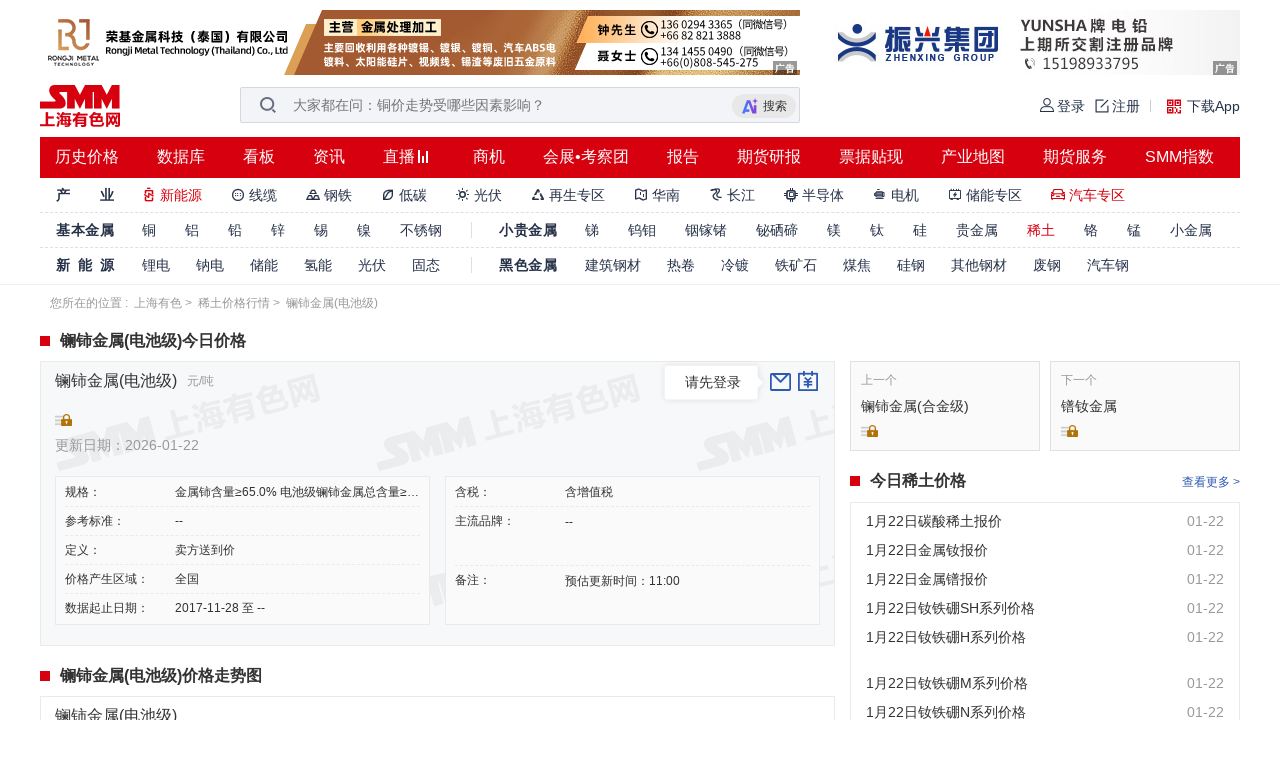

--- FILE ---
content_type: text/css
request_url: https://static.smm.cn/hq.smm.cn/4.12.11//release/css/spot.min.css
body_size: 34784
content:
*{-webkit-box-sizing:border-box;box-sizing:border-box}html{-webkit-text-size-adjust:none}body,h1,h2,h3,h4,h5,h6,hr,p,label,blockquote,dl,dt,dd,ul,ol,li,pre,form,fieldset,legend,button,input,textarea,th,td{margin:0;padding:0;font-weight:normal}h1,h2,h3,h4,h5,h6{line-height:1.2;font-weight:normal;margin:0;padding:0}address,cite,dfn,em,var{font-style:normal}ul,ol{list-style:none}a{text-decoration:none}a:hover{text-decoration:none}legend{color:#333}fieldset,img{border:0;border:none;width:100%;display:block}th,td{margin:0;padding:0;text-align:left;vertical-align:middle}a{-webkit-tap-highlight-color:rgba(0,0,0,0);-moz-tap-highlight-color:rgba(0,0,0,0);-o-tap-highlight-color:rgba(0,0,0,0);tap-highlight-color:rgba(0,0,0,0)}input{display:inline-block;outline:none;border:none;-webkit-appearance:none;-moz-appearance:none;appearance:none}body{-webkit-box-sizing:border-box;box-sizing:border-box;margin:0;padding:0;font-family:PingFang SC,Microsoft Yahei,Avenir,Segoe UI,Hiragino Sans GB,STHeiti,"Microsoft Sans Serif",WenQuanYi Micro Hei,sans-serif;font-size:12px;line-height:18px;color:#333;background:#fff}i{font-style:normal}.clear{clear:both;overflow:hidden}.clearfix{zoom:1}.clear-fix:after{clear:both;content:"";display:block;width:0;height:0;zoom:1;visibility:hidden}.ellipsis{overflow:hidden;white-space:nowrap;text-overflow:ellipsis}.hidden{display:none}.pf{position:fixed}.pr{position:relative}.pa{position:absolute}.mt5{margin-top:5px}.mt10{margin-top:10px}.mt15{margin-top:15px}.mt20{margin-top:20px}.mt25{margin-top:25px}.mt30{margin-top:30px}.mb5{margin-bottom:5px}.mb10{margin-bottom:10px}.mb15{margin-bottom:15px}.mb20{margin-bottom:20px}.mb25{margin-bottom:25px}.mb30{margin-bottom:30px}.ml5{margin-left:5px}.ml10{margin-left:10px}.ml15{margin-eft:15px}.ml20{margin-left:20px}.ml25{margin-left:25px}.ml30{margin-left:30px}.mr5{margin-right:5px}.mr10{margin-right:10px}.mr15{margin-right:15px}.mr20{margin-right:20px}.mr25{margin-right:25px}.mr30{margin-right:30px}.red{color:#d7000f !important}.green{color:#1f995c !important}.blue{color:#169bd5}.orange{color:#ff453c !important}.grey{color:#999}.layout{width:1200px;margin:0 auto}.layout .sitenav{width:100%;height:44px;line-height:44px;color:#999}.layout .sitenav a{font-size:12px;color:#999}.layout .sitenav a:hover{text-decoration:underline}.panel-header{-webkit-box-sizing:border-box;box-sizing:border-box;width:300px;height:32px;line-height:32px;margin-top:10px;padding-left:10px;border:1px solid #e1e1e1;background:#fafafa;color:#333;font-size:14px}.panel-header .icon{display:inline-block;width:17px;height:14px;margin-right:5px}.panel-header .icon img{width:100%;height:100%}.a-hover-red{color:#333}.a-hover-red:hover{color:#d7000f !important}.a-hover-underline:hover{text-decoration:underline}.marketInfo{height:560px;margin-top:10px}.marketInfo ul{margin:0}.marketInfo .left{width:900px;height:100%;float:left;overflow:hidden}.marketInfo .right{width:300px;height:100%;float:right;overflow:hidden}.lunbo-ul{position:absolute;left:45%;bottom:5px;height:14px}.lunbo-ul li{float:left;width:10px;height:10px;margin:0 2px;border-radius:50%;background:#fff}.lunbo-ul li.active{background:#169bd5}.live-img-list{display:inline-block;width:60px;height:60px;-webkit-box-sizing:border-box;box-sizing:border-box;margin-right:10px}.live-img-list img{width:100%;height:100%}.img-dialog{width:100%;height:100%;position:fixed;left:0;top:0;z-index:1000000;background:rgba(0,0,0,0.8);overflow-y:auto}.img-dialog i{position:fixed;right:20px;top:20px;color:#fff;cursor:pointer}.img-dialog img{width:auto;max-width:1200px;height:auto;position:absolute;top:0;right:0;left:0;bottom:0;margin:auto}@media only screen and (max-width: 1400px){#ads-dl-detail{width:70px;height:140px}#ads-dl-detail img{width:70px;height:140px}}.img-zoom-in{display:block !important;position:fixed !important;width:auto !important;height:auto !important;max-width:100% !important;max-height:100% !important;top:0 !important;bottom:0 !important;left:0 !important;right:0 !important;margin:auto !important;z-index:2147483647 !important;cursor:-webkit-zoom-out !important;cursor:zoom-out !important}.whiteboard{z-index:420;background:rgba(0,0,0,0.85);position:fixed;top:0;left:0;right:0;bottom:0;-webkit-transition:opacity 0.3s;transition:opacity 0.3s;cursor:-webkit-zoom-out;cursor:zoom-out;display:-webkit-box;display:-ms-flexbox;display:flex;-webkit-box-align:center;-ms-flex-align:center;align-items:center;-webkit-box-pack:center;-ms-flex-pack:center;justify-content:center}.whiteboard .img-preview-close{position:absolute;top:20px;right:20px;width:40px;height:40px;line-height:35px;text-align:center;font-size:28px;color:#fff;background:rgba(0,0,0,0.5);border-radius:50%;cursor:pointer;z-index:2147483648;-webkit-transition:all 0.3s;transition:all 0.3s;-webkit-user-select:none;-moz-user-select:none;-ms-user-select:none;user-select:none}.whiteboard .img-preview-close:hover{background:rgba(0,0,0,0.8);-webkit-transform:scale(1.1);transform:scale(1.1)}.whiteboard .img-preview-image{max-width:90vw;max-height:90vh;-o-object-fit:contain;object-fit:contain;cursor:move;-webkit-user-select:none;-moz-user-select:none;-ms-user-select:none;user-select:none;-webkit-transform-origin:center center;transform-origin:center center;-webkit-transition:-webkit-transform 0.1s;transition:-webkit-transform 0.1s;transition:transform 0.1s;transition:transform 0.1s, -webkit-transform 0.1s}.whiteboard .img-preview-image.dragging{-webkit-transition:none;transition:none}.whiteboard .img-preview-scale{position:absolute;bottom:30px;left:50%;-webkit-transform:translateX(-50%);transform:translateX(-50%);padding:8px 16px;background:rgba(0,0,0,0.6);color:#fff;border-radius:4px;font-size:14px;font-weight:500;opacity:0;-webkit-transition:opacity 0.3s;transition:opacity 0.3s;pointer-events:none;-webkit-user-select:none;-moz-user-select:none;-ms-user-select:none;user-select:none;z-index:2147483648}.whiteboard .img-preview-scale.show{opacity:1}.dotdotdot{overflow:hidden;word-break:break-all;text-overflow:ellipsis;max-width:500px}.smm-page-footer .public-footer{background:#000 !important;padding-bottom:20px}.price-confirm-over-input-email{border:1px solid #767676 !important}.smm_page_backtotop{position:fixed;bottom:20px;right:24px;z-index:31;width:52px;display:none;opacity:0}.smm_page_backtotop .back_top_wrap{height:auto;cursor:pointer}.smm_page_backtotop .back_top_wrap .back_top_wrap_shadow{-webkit-box-shadow:0px 0px 10px 0px rgba(199,199,199,0.47);box-shadow:0px 0px 10px 0px rgba(199,199,199,0.47)}.smm_page_backtotop .back_top_wrap .back_top_wrap_shadow .back_top_wrap_item{width:52px;padding-top:10px;background:#fff;position:relative;display:block}.smm_page_backtotop .back_top_wrap .back_top_wrap_shadow .back_top_wrap_item .icon .img_icon{width:24px;height:24px;margin:0 auto 2px}.smm_page_backtotop .back_top_wrap .back_top_wrap_shadow .back_top_wrap_item .icon .icon_text{font-size:12px;font-weight:400;color:#575c66;line-height:16px;text-align:center;padding-bottom:8px;position:relative}.smm_page_backtotop .back_top_wrap .back_top_wrap_shadow .back_top_wrap_item .icon .icon_text::after{content:"";bottom:0px;left:50%;-webkit-transform:translateX(-50%);transform:translateX(-50%);position:absolute;width:38px;height:1px;background-color:#f1f2f4}.smm_page_backtotop .back_top_wrap .back_top_wrap_shadow .back_top_wrap_item .icon .terminal_text::after{display:none !important}.smm_page_backtotop .back_top_wrap .back_top_wrap_shadow .back_top_wrap_item:hover{background-color:#f3f4f8}.smm_page_backtotop .back_top_wrap .back_top_wrap_shadow .back_top_wrap_item:hover .hover_info{display:block}.smm_page_backtotop .back_top_wrap .back_top_wrap_shadow .back_top_wrap_item .hover_info{display:none;position:absolute;right:62px;top:0;background-color:#fff;border:1px solid #d7d8db;-webkit-box-shadow:0px 2px 20px 0px rgba(149,149,149,0.5);box-shadow:0px 2px 20px 0px rgba(149,149,149,0.5);-webkit-box-sizing:border-box;box-sizing:border-box;font-size:12px;font-weight:400;color:#3b404a;line-height:14px}.smm_page_backtotop .back_top_wrap .back_top_wrap_shadow .back_top_wrap_item .hover_info .img_icon{width:88px;height:88px}.smm_page_backtotop .back_top_wrap .back_top_wrap_shadow .back_top_wrap_item .customer{background:#ffffff;padding-top:9px;padding-left:16px;width:187px;height:69px}.smm_page_backtotop .back_top_wrap .back_top_wrap_shadow .back_top_wrap_item .customer::after{content:"";width:0;height:0;border-top:8px solid transparent;border-bottom:8px solid transparent;border-left:8px solid #ffffff;position:absolute;right:-8px;top:50%;-webkit-transform:translateY(-50%);transform:translateY(-50%)}.smm_page_backtotop .back_top_wrap .back_top_wrap_shadow .back_top_wrap_item .customer .left{float:left}.smm_page_backtotop .back_top_wrap .back_top_wrap_shadow .back_top_wrap_item .customer .left .img_icon{width:26px;height:26px;margin-top:12px}.smm_page_backtotop .back_top_wrap .back_top_wrap_shadow .back_top_wrap_item .customer .right{float:left;margin-left:10px}.smm_page_backtotop .back_top_wrap .back_top_wrap_shadow .back_top_wrap_item .customer .right .title{height:24px;font-size:16px;color:#273249;line-height:24px}.smm_page_backtotop .back_top_wrap .back_top_wrap_shadow .back_top_wrap_item .customer .right .time{height:14px;font-size:12px;color:#686f7d;line-height:14px;margin-top:5px}.smm_page_backtotop .back_top_wrap .back_top_wrap_shadow .back_top_wrap_item .common{padding:14px 16px 12px;text-align:center;-webkit-box-sizing:border-box;box-sizing:border-box}.smm_page_backtotop .back_top_wrap .back_top_wrap_shadow .back_top_wrap_item .common::after{content:"";width:0;height:0;border-top:8px solid transparent;border-bottom:8px solid transparent;border-left:8px solid #ffffff;position:absolute;right:-8px;top:10px}.smm_page_backtotop .back_top_wrap .back_top_wrap_shadow .back_top_wrap_item .common .icon_text{margin-top:10px;font-size:12px;font-weight:400;color:#3b404a;line-height:14px;text-align:center}.smm_page_backtotop .back_top_wrap .back_top_wrap_shadow .back_top_wrap_item .common .img_icon{margin-bottom:10px}.smm_page_backtotop .back_top_wrap .back_top_wrap_shadow .back_top_wrap_item .group_item{width:226px;padding:12px 16px 0}.smm_page_backtotop .back_top_wrap .back_top_wrap_shadow .back_top_wrap_item .group_item::after{content:"";width:0;height:0;border-top:8px solid transparent;border-bottom:8px solid transparent;border-left:8px solid #ffffff;position:absolute;right:-8px;top:10px}.smm_page_backtotop .back_top_wrap .back_top_wrap_shadow .back_top_wrap_item .group_item .item_info{float:left;text-align:center;padding-bottom:12px}.smm_page_backtotop .back_top_wrap .back_top_wrap_shadow .back_top_wrap_item .group_item .item_info .img_icon{margin-bottom:10px}.smm_page_backtotop .back_top_wrap .back_top_wrap_shadow .link_to{text-decoration:none}.smm_page_backtotop .back_top_wrap .back_top_wrap_shadow .link_to:hover{text-decoration:underline}.smm_page_backtotop .back_top_wrap .back_top_wrap_shadow .wechat{width:52px;height:60px;padding-top:0;position:relative}.smm_page_backtotop .back_top_wrap .back_top_wrap_shadow .wechat::after{content:"";bottom:0;left:50%;-webkit-transform:translateX(-50%);transform:translateX(-50%);position:absolute;width:38px;height:1px;background-color:#f1f2f4;position:absolute}.smm_page_backtotop .back_top_wrap .back_top_wrap_shadow .wechat .wechatgif{background-image:url("https://static.smm.cn/common.smm.cn/images/new_toolbar/wechatgif.gif");background-size:52px 58px;background-repeat:no-repeat;width:52px;height:58px}.smm_page_backtotop .back_top_wrap .return_top{width:52px;margin-top:10px;background-color:transparent;-webkit-box-shadow:0px 0px 10px 0px rgba(199,199,199,0.47);box-shadow:0px 0px 10px 0px rgba(199,199,199,0.47)}.smm_page_backtotop .back_top_wrap .return_top .icon{background-color:#fff;padding:8px 0}.smm_page_backtotop .back_top_wrap .return_top .icon .img_icon{width:26px;height:26px;margin:0 auto}.smm_page_backtotop .back_top_wrap .return_top .icon:hover{background-color:#f3f4f8}#feedback_modal .model-clearfix::after{content:"";clear:both;display:block;height:0;zoom:1}#feedback_modal .red_star{color:#d7000f}#feedback_modal .modal-content{width:656px;height:500px;background:#ffffff;border-radius:1px}#feedback_modal .modal-header{padding:16px 24px}#feedback_modal .modal-title{font-size:18px;color:#273249;line-height:26px}#feedback_modal .modal-body{padding:23px 24px}#feedback_modal .modal-body .tips{margin-bottom:12px;font-size:14px;color:#273249;line-height:19px}#feedback_modal .modal-body .feedback_textarea_box{font-size:14px;width:608px;height:200px;border:1px solid #d7d8db;position:relative;padding:10px;margin-bottom:24px}#feedback_modal .modal-body .feedback_textarea_box .feedback_textarea{border-radius:2px;width:100%;height:108px;resize:none;-ms-resize:none;-webkit-resize:none;border:none;outline:none;overflow:auto;margin-bottom:10px}#feedback_modal .modal-body .feedback_textarea_box .images_warpper{position:relative;margin-right:8px;padding:1px;-webkit-box-sizing:border-box;box-sizing:border-box}#feedback_modal .modal-body .feedback_textarea_box .images_warpper:hover .delete_icon{display:block}#feedback_modal .modal-body .feedback_textarea_box .images_warpper .upload_image{width:100%;height:100%}#feedback_modal .modal-body .feedback_textarea_box .images_warpper .delete_icon{display:none;position:absolute;right:0;top:0;width:14px;height:14px;background-size:14px 14px;background-image:url([data-uri])}#feedback_modal .modal-body .feedback_textarea_box .upload_box{position:relative;width:60px;height:60px;border-radius:1px;border:1px dashed #c7cad1;background:rgba(243,244,248,0.6);cursor:pointer;float:left;overflow:hidden}#feedback_modal .modal-body .feedback_textarea_box .upload_box input{position:absolute;opacity:0;width:60px;height:60px}#feedback_modal .modal-body .feedback_textarea_box .upload_box .upload_icon{width:16px;height:16px;display:inline-block;position:absolute;top:14px;left:22px;right:22px;background-size:16px 16px;background-image:url([data-uri])}#feedback_modal .modal-body .feedback_textarea_box .upload_box .upload_text{position:absolute;bottom:6px;text-align:center;font-size:12px;left:5px;color:#686f7d}#feedback_modal .modal-body .feedback_textarea_box .upload_box:hover{color:#2d59b1;outline:none;border-color:#2d59b1}#feedback_modal .modal-body .feedback_textarea_box .upload_box:hover .upload_text{color:#2d59b1}#feedback_modal .modal-body .feedback_textarea_box .upload_box:hover .upload_icon{background-image:url([data-uri])}#feedback_modal .modal-body .feedback_textarea_box .image_number{position:absolute;bottom:10px;font-size:12px;color:#c7cad1;line-height:18px}#feedback_modal .modal-body .feedback_textarea_box .text_number{position:absolute;bottom:10px;right:12px;font-size:12px;color:#c7cad1;line-height:18px}#feedback_modal .modal-body .feedback_textarea_box .textarea_err{position:absolute;bottom:-18px;left:0px;line-height:16px;font-size:12px;color:#d7000f;display:none}#feedback_modal .modal-body .input_userinfo_row .input_userinfo{width:292px;float:left;border-radius:2px;font-size:14px;position:relative}#feedback_modal .modal-body .input_userinfo_row .input_userinfo .title{position:absolute;left:12px;font-size:14px;color:#3b404a;line-height:30px}#feedback_modal .modal-body .input_userinfo_row .input_userinfo input{height:32px;line-height:32px;border:1px solid #d7d8db;padding:6px 0 7px 52px;width:100%;height:100%}#feedback_modal .modal-body .input_userinfo_row .input_userinfo input::-webkit-input-placeholder{color:#c7cad1}#feedback_modal .modal-body .input_userinfo_row .input_userinfo input::-moz-placeholder{color:#c7cad1}#feedback_modal .modal-body .input_userinfo_row .input_userinfo input::-ms-input-placeholder{color:#c7cad1}#feedback_modal .modal-body .input_userinfo_row .input_userinfo input::placeholder{color:#c7cad1}#feedback_modal .modal-body .input_userinfo_row .input_userinfo input:focus-visible{outline:none}#feedback_modal .modal-body .input_userinfo_row .user_tel{float:right;position:relative}#feedback_modal .modal-body .input_userinfo_row .user_tel .user_tel_err{display:none;position:absolute;font-size:12px;color:#d7000f;line-height:16px;bottom:-18px;left:0}#feedback_modal .modal-body .input_userinfo_row .user_tel input{padding-left:75px}#feedback_modal .modal-body .btn_submit{width:240px;height:40px;background:#d7000f;border-radius:2px;margin:30px auto 0;display:block;color:#ffffff}#feedback_modal .modal-body .btn_submit:focus-visible,#feedback_modal .modal-body .btn_submit:focus{outline:none}.modal-open1{overflow:hidden;padding-right:15px}#success_modal .modal-dialog{width:400px !important}#success_modal .modal-content{width:400px;height:370px;background:#ffffff;border-radius:1px}#success_modal .feedback_img{display:block;margin:54px auto 0;width:168px;height:130px;background-image:url("[data-uri]");background-size:168px 130px;background-repeat:no-repeat}#success_modal .title{font-size:20px;color:#273249;line-height:26px;text-align:center}#success_modal .des{font-size:14px;color:#686f7d;line-height:22px;margin-bottom:30px;margin-top:10px;text-align:center}#success_modal .success_modal_ok{width:240px;height:40px;background:#d7000f;border-radius:2px;margin:0 auto 0;display:block;font-size:14px;color:#ffffff;line-height:19px}#success_modal .success_modal_ok:focus{outline:none}@media screen and (max-width: 1360px){.smm_page_backtotop{display:none !important}}.area-code{position:relative;display:inline-block;height:100%}.area-code:before{content:" ";background:URL("[data-uri]") no-repeat;background-size:8px 4px;width:8px;height:4px;background-position:center;display:block;position:absolute;top:50%;right:0}.area-code.extend:before{-webkit-transform:rotate(180deg);transform:rotate(180deg)}.area-code .area-code-main{width:50px;height:100%;font-size:14px;border-radius:5px;cursor:pointer;outline:none;padding-left:7px}.area-code .area-code-list{display:none;z-index:1;position:absolute;width:140px;background:#fff;border:1px solid #eee;-webkit-box-shadow:0px 0px 6px 2px rgba(153,153,153,0.2);box-shadow:0px 0px 6px 2px rgba(153,153,153,0.2);text-align:center}.area-code .area-code-item{padding:5px 10px}.area-code .area-code-item:hover{background:#eee;cursor:pointer}.login-module.login-module-fixed{content:' ';position:fixed;top:0;right:0;bottom:0;left:0;z-index:998;width:100%;height:100%;background-color:rgba(0,0,0,0.5)}.login-module.login-module-fixed .login-module-content{position:fixed;top:0;right:0;bottom:0;left:0;margin:auto;z-index:999}.login-module .login-module-content{width:340px;height:400px;-webkit-box-shadow:0px 3px 6px rgba(0,0,0,0.16);box-shadow:0px 3px 6px rgba(0,0,0,0.16);border:1px solid #e9eaea;padding:0 39px;background-color:#fff;position:relative}.login-module .login-close{background:URL("[data-uri]") no-repeat;background-size:100%;width:12px;height:12px;background-position:center;display:block;position:absolute;top:10px;right:10px;cursor:pointer}.login-module .login-header{width:100%;font-size:20px;font-weight:bold;padding:34px 0 20px;line-height:26px;font-size:0}.login-module .login-header .login-header-tab{cursor:pointer;margin-right:20px;font-size:20px;font-weight:bold;color:#333}.login-module .login-header .login-header-tab.tab-active{color:#d7000f;position:relative}.login-module .login-header .login-header-tab.tab-active:after{content:" ";background-color:#d7000f;height:2px;width:100%;display:block;position:absolute;bottom:-5px;left:0}.login-module .login-tip{font-size:14px;font-weight:bold;line-height:19px;color:#333;margin-bottom:10px}.login-module .login-body form{width:100%;margin:0 auto}.login-module .login-body form #NECaptcha-login{margin-bottom:0}.login-module .login-body form .field-with-error{width:100%;position:relative}.login-module .login-body form .field-with-error .form-field{margin-bottom:20px;height:40px;border:1px solid #e9eaea}.login-module .login-body form .field-with-error .form-field:before,.login-module .login-body form .field-with-error .form-field:after{content:" ";display:table;clear:both}.login-module .login-body form .field-with-error .form-field .input-pre-icon{width:40px;height:40px;float:left}.login-module .login-body form .field-with-error .form-field input{outline:none;border:0}.login-module .login-body form .field-with-error .form-field .input-main{width:218px;float:left;font-size:14px;color:#333;padding:0 10px;height:100%}.login-module .login-body form .field-with-error .form-field .input-main::-webkit-input-placeholder{color:#999}.login-module .login-body form .field-with-error .form-field .input-main::-moz-placeholder{color:#999}.login-module .login-body form .field-with-error .form-field .input-main::-ms-input-placeholder{color:#999}.login-module .login-body form .field-with-error .form-field .input-main::placeholder{color:#999}.login-module .login-body form .login-options{font-size:12px;line-height:12px;margin-bottom:20px}.login-module .login-body form .login-options:before,.login-module .login-body form .login-options:after{content:" ";display:table;clear:both}.login-module .login-body form .login-options .remember{color:#333;float:left;line-height:12px}.login-module .login-body form .login-options .remember:before,.login-module .login-body form .login-options .remember:after{content:" ";display:table;clear:both}.login-module .login-body form .login-options .remember .checkbox-remember{width:12px;height:12px;display:inline-block;-webkit-appearance:checkbox;-moz-appearance:checkbox;appearance:checkbox;cursor:pointer;margin:0;float:left}.login-module .login-body form .login-options .remember span{margin-left:5px;vertical-align:text-top;float:left}.login-module .login-body form .login-options .forget-password{color:#2d59b1;float:right;cursor:pointer}.login-module .login-body form .login-submit-wrap{width:100%;margin-bottom:20px;position:relative}.login-module .login-body form .login-submit-wrap .login-submit{background-color:#d7000f;height:40px;width:100%;line-height:40px;text-align:center;margin:0 auto;display:block;font-size:14px;color:#fff;border-radius:3px;cursor:pointer;outline:none;border:none}.login-module .login-body form .login-events .login-events-text{color:#b17308;font-size:12px;text-align:center}.login-module .login-body form .error{color:#d7000f;font-size:14px;position:absolute;bottom:-20px}.login-module .login-body.login-body-pwd .redirect-register-wrap{font-size:12px;line-height:12px;color:#999;text-align:center}.login-module .login-body.login-body-pwd .redirect-register-wrap .redirect-register{color:#2d59b1;cursor:pointer}.login-module .login-body.login-body-sms .area-code-wrap{float:left;display:inline-block;height:100%}.login-module .login-body.login-body-sms .input-phone{width:168px !important}.login-module .login-body.login-body-sms .input-captcha{width:134px !important}.login-module .login-body.login-body-sms .btn-captcha{float:right;height:100%;width:84px;text-align:center;font-size:12px;line-height:12px;cursor:pointer;text-decoration:none;outline:none;background:#fff;color:#2d59b1;border:0}.login-module .login-body.login-body-sms .btn-captcha.disabled{cursor:not-allowed;color:#999}.login-module .login-body.login-body-sms .login-register-tip{font-size:12px;line-height:12px;color:#999;float:right}.login-module .login-body.login-body-sms .login-register-protocol{font-size:12px;color:#999;text-align:center}.login-module .login-body.login-body-sms .login-register-protocol:before,.login-module .login-body.login-body-sms .login-register-protocol:after{content:" ";display:table;clear:both}.login-module .login-body.login-body-sms .login-register-protocol .checkbox-agree{float:left;width:12px;height:12px;display:inline-block;-webkit-appearance:checkbox;-moz-appearance:checkbox;appearance:checkbox;cursor:pointer;margin:0;margin-top:3px}.login-module .login-body.login-body-sms .login-register-protocol .login-register-text{margin-left:5px;float:left;display:inline-block;color:#999}.login-module .login-body.login-body-sms .login-register-protocol .login-register-text a{color:inherit}.spot-price-list .login-module.login-module-fixed{position:absolute;background-color:transparent;z-index:4}.spot-price-list .login-module.login-module-fixed .login-module-content{position:absolute;z-index:5}.global-notification{font-size:16px;color:#333;position:relative}.global-notification.notification-fixed{content:' ';position:fixed;top:0;right:0;bottom:0;left:0;z-index:998;width:100%;height:100%;background-color:rgba(0,0,0,0.5)}.global-notification .notification-content{position:fixed;top:40%;right:0;left:0;margin:auto;z-index:999;width:340px;-webkit-box-shadow:0px 3px 6px rgba(0,0,0,0.16);box-shadow:0px 3px 6px rgba(0,0,0,0.16);border:1px solid #e9eaea;padding:10px;background-color:#fff}.global-notification .notification-content .notification-body{padding:10px 0}.global-notification .notification-content .notification-footer{padding:5px 0;overflow:hidden}.global-notification .notification-content .notification-footer .footer-btn-ok{line-height:20px;padding:6px 10px;background-color:#d7000f;color:#fff;cursor:pointer;float:right}@font-face{font-family:"iconfont";src:url("//at.alicdn.com/t/c/font_4242316_hd54j3f5orn.woff2?t=1733982525516") format("woff2"),url("//at.alicdn.com/t/c/font_4242316_hd54j3f5orn.woff?t=1733982525516") format("woff"),url("//at.alicdn.com/t/c/font_4242316_hd54j3f5orn.ttf?t=1733982525516") format("truetype")}.iconfont{font-family:"iconfont" !important;font-size:14px;font-style:normal;-webkit-font-smoothing:antialiased;-webkit-text-stroke-width:0.2px;-moz-osx-font-smoothing:grayscale}.smmPageHeaderWarp{position:relative;width:1200px;margin:0px auto;background-color:#fff}.smmPageHeaderWarp .functionalArea{width:1200px;height:42px;line-height:42px;margin:10px 0}.smmPageHeaderWarp .functionalArea .functionalArea .register_icon,.smmPageHeaderWarp .functionalArea .functionalArea .login_icon{vertical-align:middle}.smmPageHeaderWarp .functionalArea .firstCategoryLogo{float:left;overflow:hidden;width:80px;height:42px}.smmPageHeaderWarp .functionalArea .firstCategoryLogo h1{position:absolute;left:0;top:0;width:100%;height:100%;text-indent:-2000em}.smmPageHeaderWarp .functionalArea .firstCategoryLogo a{display:block}.smmPageHeaderWarp .functionalArea .firstCategoryLogo a img{width:80px;height:42px}.smmPageHeaderWarp .functionalArea .search_wrap{margin-left:120px;margin-right:0px;width:560px;position:absolute}.smmPageHeaderWarp .functionalArea .search_wrap .search_input{width:560px;height:36px;line-height:36px;background:#f3f4f8;border-radius:2px;border:1px solid #d7d8db;padding-left:52px;padding-right:102px;font-size:14px;-webkit-box-sizing:border-box;box-sizing:border-box}.smmPageHeaderWarp .functionalArea .search_wrap .search_input:focus-visible{outline:none}.smmPageHeaderWarp .functionalArea .search_wrap .del_input_ctx{display:none;cursor:pointer;width:16px;height:16px;right:78px;top:12px;position:absolute;background-size:16px 16px;background-image:url("[data-uri]")}.smmPageHeaderWarp .functionalArea .search_wrap .search_icon{width:16px;height:16px;position:absolute;left:20px;top:12px;cursor:pointer}.smmPageHeaderWarp .functionalArea .search_wrap .ai_search_icon_wrap{width:64px;height:24px;background-color:#e8e8e8;border-radius:12px;position:absolute;right:4px;top:9px;cursor:pointer;line-height:24px;text-align:center;font-size:0}.smmPageHeaderWarp .functionalArea .search_wrap .ai_search_icon_wrap span,.smmPageHeaderWarp .functionalArea .search_wrap .ai_search_icon_wrap i{display:inline-block;vertical-align:middle;font-size:12px;font-style:normal;line-height:normal}.smmPageHeaderWarp .functionalArea .search_wrap .ai_search_icon{display:inline-block;width:18px;height:18px;vertical-align:middle;margin-right:4px}.smmPageHeaderWarp .functionalArea .search_wrap .search_history{width:560px;min-height:94px;background:#ffffff;-webkit-box-shadow:0px 6px 14px 0px rgba(103,103,103,0.26);box-shadow:0px 6px 14px 0px rgba(103,103,103,0.26);padding:20px;position:absolute;z-index:9;display:none}.smmPageHeaderWarp .functionalArea .search_wrap .search_history .title{font-size:0px;color:#686f7d;line-height:24px;height:22px;margin-bottom:14px;vertical-align:middle}.smmPageHeaderWarp .functionalArea .search_wrap .search_history .title span{font-size:14px}.smmPageHeaderWarp .functionalArea .search_wrap .search_history .del_icon{width:14px;height:14px;display:inline-block;background-size:14px 14px;cursor:pointer;bottom:-2px;position:relative;left:8px;background-image:url([data-uri])}.smmPageHeaderWarp .functionalArea .search_wrap .search_history .del_icon:hover{background-image:url([data-uri])}.smmPageHeaderWarp .functionalArea .search_wrap .search_history .hot_icon{width:26px;height:12px;display:inline-block;margin-left:8px;background-size:26px 12px;cursor:pointer;background-image:url([data-uri]);position:relative;top:1px}.smmPageHeaderWarp .functionalArea .search_wrap .search_history .xiaojin-recommend .xiaojin_recommend_title{height:32px;line-height:32px}.smmPageHeaderWarp .functionalArea .search_wrap .search_history .xiaojin-recommend .xiaojin_recommend_icon{display:inline-block;width:28px;height:32px;vertical-align:top;margin-right:4px}.smmPageHeaderWarp .functionalArea .search_wrap .search_history .xiaojin-recommend .xiaojin-recommend-item{display:block;margin-bottom:10px;line-height:20px}.smmPageHeaderWarp .functionalArea .search_wrap .search_history .xiaojin-recommend .xiaojin-recommend-item .xiaojin-recommend-item-link{display:inline-block;font-size:0;max-width:100%;background-color:#f3f4f8;padding:2px 8px;white-space:nowrap;overflow:hidden;cursor:pointer;color:#273249}.smmPageHeaderWarp .functionalArea .search_wrap .search_history .xiaojin-recommend .xiaojin-recommend-item .xiaojin-recommend-item-link:hover{text-decoration:none;color:#d7000f}.smmPageHeaderWarp .functionalArea .search_wrap .search_history .xiaojin-recommend .xiaojin-recommend-item .xiaojin-recommend-item-link>span{display:inline-block;font-size:14px;max-width:calc(100% - 12px);overflow:hidden;text-overflow:ellipsis;white-space:nowrap;vertical-align:middle}.smmPageHeaderWarp .functionalArea .search_wrap .search_history .xiaojin-recommend .xiaojin-recommend-item .xiaojin-recommend-item-link .ai_option_icon{display:inline-block;width:12px;height:12px;margin-left:4px;vertical-align:middle}.smmPageHeaderWarp .functionalArea .search_wrap .search_history .history_list{line-height:23px;margin-bottom:12px}.smmPageHeaderWarp .functionalArea .search_wrap .search_history .history_list span{position:relative;margin-right:12px;margin-bottom:12px;display:inline-block}.smmPageHeaderWarp .functionalArea .search_wrap .search_history .history_list span:hover{display:block;height:22px;display:inline-block}.smmPageHeaderWarp .functionalArea .search_wrap .search_history .history_list span:hover .delete_histort_item{display:block}.smmPageHeaderWarp .functionalArea .search_wrap .search_history .history_list span .delete_histort_item{display:none;position:absolute;right:-5px;top:-5px;background-size:10px 10px;width:10px;height:10px;background-image:url([data-uri]);cursor:pointer}.smmPageHeaderWarp .functionalArea .search_wrap .search_history .history_list span a{height:23px;font-size:12px;color:#273249;line-height:23px;background:#f3f4f8;padding:0 8px;display:inline-block;cursor:pointer;text-decoration:none;position:relative}.smmPageHeaderWarp .functionalArea .search_wrap .search_history .history_list span a:hover{color:#d7000f}.smmPageHeaderWarp .functionalArea .search_wrap .search_history .recommend_list{line-height:1}.smmPageHeaderWarp .functionalArea .search_wrap .search_history .recommend_list .hot_item_a{font-size:14px;color:#273249;line-height:22px;margin-right:12px;display:inline-block;cursor:pointer}.smmPageHeaderWarp .functionalArea .search_wrap .search_history .recommend_list .hot_item_a:hover{color:#d7000f}.smmPageHeaderWarp .functionalArea .ai_icon{width:106px;height:36px;position:absolute;right:324px;top:2px;cursor:pointer}.smmPageHeaderWarp .functionalArea .login_wrap{float:right;font-size:14px;color:#273249;font-weight:400;height:42px}.smmPageHeaderWarp .functionalArea .login_wrap .login{margin-right:10px;font-size:0;text-decoration:none;color:#273249}.smmPageHeaderWarp .functionalArea .login_wrap .login .text{font-size:14px;margin-left:3px}.smmPageHeaderWarp .functionalArea .login_wrap .login .login_icon{width:14px;height:14px;background-image:url("[data-uri]");background-size:14px 14px;display:inline-block;position:relative;top:1px}.smmPageHeaderWarp .functionalArea .login_wrap .login:hover{color:#d7000f}.smmPageHeaderWarp .functionalArea .login_wrap .login:hover .login_icon{background-image:url("[data-uri]")}.smmPageHeaderWarp .functionalArea .login_wrap .register{font-size:0;text-decoration:none;color:#273249}.smmPageHeaderWarp .functionalArea .login_wrap .register .text{font-size:14px;margin-left:3px}.smmPageHeaderWarp .functionalArea .login_wrap .register .register_icon{width:14px;height:14px;background-image:url("[data-uri]");background-size:14px 14px;display:inline-block;position:relative;top:2px}.smmPageHeaderWarp .functionalArea .login_wrap .register:hover{color:#d7000f}.smmPageHeaderWarp .functionalArea .login_wrap .register:hover .register_icon{background-image:url("[data-uri]")}.smmPageHeaderWarp .functionalArea .login_wrap .login_div{float:left}.smmPageHeaderWarp .functionalArea .login_wrap .login_area{position:relative;float:left}.smmPageHeaderWarp .functionalArea .login_wrap .login_area .welcome{color:#273249;display:inline-block;max-width:142px;overflow:hidden;text-overflow:ellipsis;white-space:nowrap}.smmPageHeaderWarp .functionalArea .login_wrap .login_area .welcome:hover{text-decoration:underline}.smmPageHeaderWarp .functionalArea .login_wrap .login_area:hover .user_login_out{display:block}.smmPageHeaderWarp .functionalArea .login_wrap .arrow_pull{display:inline-block;width:12px;height:12px;background-image:url([data-uri]);background-size:100% 100%;margin-left:0px;margin-right:12px;top:-15px;position:relative}.smmPageHeaderWarp .functionalArea .login_wrap .user_login_out{position:absolute;top:40px;right:40px;width:78px;height:42px;background:#ffffff;border-radius:4px;border:1px solid #ededed;z-index:999;display:none;text-align:center}.smmPageHeaderWarp .functionalArea .login_wrap .user_login_out .user_logout{width:100%;height:50%;line-height:50%;text-align:center;cursor:pointer;color:#273249}.smmPageHeaderWarp .functionalArea .login_wrap .email_title{width:16px;height:39px;position:relative;background-image:url("[data-uri]");background-repeat:no-repeat;display:inline-block;cursor:pointer;top:13px;background-size:16px 16px}.smmPageHeaderWarp .functionalArea .login_wrap .email_title .prompt{position:absolute;width:28px;padding:1px 3px;background:#d7000f;border-radius:100px 100px 100px 6px;font-size:12px;-webkit-transform:scale(0.8);transform:scale(0.8);top:-13px;right:-22px;line-height:16px;background-color:#d7000f;color:#fff;text-align:center;-webkit-box-sizing:border-box;box-sizing:border-box;display:none;z-index:1}.smmPageHeaderWarp .functionalArea .login_wrap .line{margin:0 10px;width:1px;height:12px;display:inline-block;background-color:#c7cad1;top:1px;position:relative}.smmPageHeaderWarp .functionalArea .login_wrap .download_app,.smmPageHeaderWarp .functionalArea .login_wrap .english_page{cursor:pointer;position:relative;color:#273249}.smmPageHeaderWarp .functionalArea .login_wrap .english_page{font-size:14px}.smmPageHeaderWarp .functionalArea .login_wrap .english_page:hover{text-decoration:underline;color:#d7000f}.smmPageHeaderWarp .functionalArea .login_wrap .download_app:hover .hover_info{display:block}.smmPageHeaderWarp .functionalArea .login_wrap .download_app .download_icon{width:18px;height:18px;display:inline-block;vertical-align:middle}.smmPageHeaderWarp .functionalArea .login_wrap .download_app .hover_info{display:none;position:absolute;left:25%;-webkit-transform:translateX(-50%);transform:translateX(-50%);z-index:99;top:29px;width:204px;height:228px;background:#ffffff;-webkit-box-shadow:0px 2px 20px 0px rgba(120,120,120,0.5);box-shadow:0px 2px 20px 0px rgba(120,120,120,0.5);border-radius:1px;padding:18px 22px 16px}.smmPageHeaderWarp .functionalArea .login_wrap .download_app .hover_info .title{text-align:center;font-size:14px;font-weight:400;color:#273249;line-height:20px;margin-bottom:14px}.smmPageHeaderWarp .functionalArea .login_wrap .download_app .hover_info .zsys{width:160px;height:160px}.smmPageHeaderWarp .zone_list{background:#d7000f;width:100%}.smmPageHeaderWarp .zone_list:last-child{margin-left:0}.smmPageHeaderWarp .zone_list:last-of-type{margin-left:0}.smmPageHeaderWarp .zone_list .zong_list_li{float:left;padding:8px 15px 9px;font-size:16px;color:#ffffff;line-height:24px;margin-left:8px;cursor:pointer}.smmPageHeaderWarp .zone_list .zong_list_li .site_img{width:16px;height:16px;display:inline-block;position:relative;top:-2px;left:-4px;vertical-align:middle}.smmPageHeaderWarp .zone_list .zong_list_li:hover{background:#bd000e}.smmPageHeaderWarp .zone_list .zong_list_li:first-child{margin-left:0}.smmPageHeaderWarp .zone_list .zong_list_li a{color:#ffffff;text-decoration:none;padding:12px 0}.smmPageHeaderWarp .model-clearfix::after{content:"";clear:both;display:block;height:0;zoom:1}.smmPageHeaderWarp .item_list{width:100%;padding-bottom:2px;font:inherit}.smmPageHeaderWarp .item_list .item_warp{float:left;position:relative;line-height:22px;font-size:14px;margin-top:6px;padding-bottom:6px;padding-left:16px}.smmPageHeaderWarp .item_list .item_warp:nth-of-type(1){border-bottom:1px dashed #dddfe6;display:block;width:100%}.smmPageHeaderWarp .item_list .item_warp:nth-of-type(1) .header-category-li{margin-left:21px}.smmPageHeaderWarp .item_list .item_warp:nth-of-type(1) .header-category-li:not(:first-child){margin-left:13px}.smmPageHeaderWarp .item_list .item_warp:nth-of-type(2) .header-category-li:last-child{margin-right:12px}.smmPageHeaderWarp .item_list .item_warp:nth-of-type(2) .header-category-li:not(:first-child),.smmPageHeaderWarp .item_list .item_warp:nth-of-type(3) .header-category-li:not(:first-child){margin-left:13px !important}.smmPageHeaderWarp .item_list .item_warp:nth-of-type(2),.smmPageHeaderWarp .item_list .item_warp:nth-of-type(4){border-bottom:1px dashed #dddfe6;display:block;width:459px}.smmPageHeaderWarp .item_list .item_warp:nth-of-type(3),.smmPageHeaderWarp .item_list .item_warp:nth-of-type(5){border-bottom:1px dashed #dddfe6;display:block;width:741px;padding-left:0}.smmPageHeaderWarp .item_list .item_warp:nth-of-type(4),.smmPageHeaderWarp .item_list .item_warp:nth-of-type(5){border-bottom:none !important}.smmPageHeaderWarp .item_list .item_warp:nth-of-type(4) .header-category-li{margin-right:0px !important}.smmPageHeaderWarp .item_list .item_warp:nth-of-type(4) .header-category-li:not(:first-child){margin-left:10px !important}.smmPageHeaderWarp .item_list .item_warp .title{float:left;width:57px;font-size:14px;font-weight:bold;color:#273249;line-height:22px;text-align:justify;text-align-last:justify;-moz-text-align-last:justify;-webkit-text-align-last:justify;letter-spacing:-1px}.smmPageHeaderWarp .item_list .item_warp .title:first-child{margin-right:11px}.smmPageHeaderWarp .item_list .item_warp .header-category-li-warp{float:left;line-height:22px;height:22px}.smmPageHeaderWarp .item_list .item_warp .header-category-li-warp:last-child{margin-bottom:0}.smmPageHeaderWarp .item_list .item_warp .header-category-li-warp .header-category-li{float:left;margin-left:10px;cursor:pointer;position:relative;font-size:0px}.smmPageHeaderWarp .item_list .item_warp .header-category-li-warp .header-category-li:hover .category_li_a,.smmPageHeaderWarp .item_list .item_warp .header-category-li-warp .header-category-li:hover i{color:#d7000f !important}.smmPageHeaderWarp .item_list .item_warp .header-category-li-warp .header-category-li .category_li_a{text-decoration:none;color:#273249;font-size:14px;height:22px;line-height:22px;padding:0px 8px 0px;display:inline-block}.smmPageHeaderWarp .item_list .item_warp .header-category-li-warp .header-category-li .category_li_a img{display:inline-block}.smmPageHeaderWarp .item_list .item_warp .header-category-li-warp .header-category-li .category_li_a:hover{border-radius:10px 0px 10px 0px;background:#fcf4f5;padding:0px 8px 0px;-webkit-box-sizing:border-box;box-sizing:border-box}.smmPageHeaderWarp .item_list .item_warp .header-category-li-warp .header-category-li .category_li_a .left{width:14px;height:14px;margin-right:3px;top:-2px;position:relative;vertical-align:middle}.smmPageHeaderWarp .item_list .item_warp .header-category-li-warp .header-category-li .right{display:inline-block;top:-5px;position:relative;left:2px}.smmPageHeaderWarp .item_list .item_warp .header-category-li-warp .header-category-li .header-category-item-list{display:none;position:absolute;width:776px;background:rgba(255,255,255,0.98);-webkit-box-shadow:0px 2px 20px 0px rgba(35,38,49,0.1);box-shadow:0px 2px 20px 0px rgba(35,38,49,0.1);top:28px;z-index:31;height:auto;text-align:left;border:1px solid #dfdfdf;left:-8px}.smmPageHeaderWarp .item_list .item_warp .header-category-li-warp .header-category-li .header-category-item-list .triangle{position:absolute;left:8px;top:-8px}.smmPageHeaderWarp .item_list .item_warp .header-category-li-warp .header-category-li .header-category-item-list .triangle .white_triangle{position:absolute;width:0;height:0;border-style:solid;border-width:0 7px 7px 7px;border-color:transparent transparent #fff transparent;left:0px;top:1px;z-index:1}.smmPageHeaderWarp .item_list .item_warp .header-category-li-warp .header-category-li .header-category-item-list .triangle .grey_triangle{position:absolute;width:0;height:0;border-style:solid;border-width:0 8px 8px 8px;border-color:transparent transparent #dfdfdf transparent;left:-1px;top:0px}.smmPageHeaderWarp .item_list .item_warp .header-category-li-warp .header-category-li .header-category-item-list .header-category-item-warp{margin:10px 14px 14px;max-height:355px;overflow:auto;-webkit-box-sizing:border-box;box-sizing:border-box}.smmPageHeaderWarp .item_list .item_warp .header-category-li-warp .header-category-li .header-category-item-list .header-category-item-warp .category-item-detail{overflow:hidden;border-bottom:1px dashed #d4d4d4;margin-top:7px}.smmPageHeaderWarp .item_list .item_warp .header-category-li-warp .header-category-li .header-category-item-list .header-category-item-warp .category-item-detail:first-child{margin-top:0}.smmPageHeaderWarp .item_list .item_warp .header-category-li-warp .header-category-li .header-category-item-list .header-category-item-warp .category-item-detail:last-child{border-bottom:none}.smmPageHeaderWarp .item_list .item_warp .header-category-li-warp .header-category-li .header-category-item-list .header-category-item-warp .category-item-detail .top-block{margin-bottom:8px;line-height:22px;height:22px}.smmPageHeaderWarp .item_list .item_warp .header-category-li-warp .header-category-li .header-category-item-list .header-category-item-warp .category-item-detail .top-block .category-title{font-size:14px;color:#d7000f;line-height:22px}.smmPageHeaderWarp .item_list .item_warp .header-category-li-warp .header-category-li .header-category-item-list .header-category-item-warp .category-item-detail .top-block .category-title a{font-size:14px;color:#d7000f;line-height:22px}.smmPageHeaderWarp .item_list .item_warp .header-category-li-warp .header-category-li .header-category-item-list .header-category-item-warp .category-item-detail .btm-block{float:left}.smmPageHeaderWarp .item_list .item_warp .header-category-li-warp .header-category-li .header-category-item-list .header-category-item-warp .category-item-detail .btm-block .category-item{float:left;margin-right:25px;margin-bottom:6px;line-height:20px;height:20px}.smmPageHeaderWarp .item_list .item_warp .header-category-li-warp .header-category-li .header-category-item-list .header-category-item-warp .category-item-detail .btm-block .category-item .category-item-link{cursor:pointer;font-size:12px;color:#3b404a}.smmPageHeaderWarp .item_list .item_warp .header-category-li-warp .header-category-li .header-category-item-list .header-category-item-warp .category-item-detail .btm-block .category-item .category-item-link:hover{text-decoration:underline}.smmPageHeaderWarp .item_list .item_warp .header-category-li-warp .header_active .category_li_a,.smmPageHeaderWarp .item_list .item_warp .header-category-li-warp .header_active i{color:#d7000f}.smmPageHeaderWarp .item_list .item_warp .line{position:relative;top:3px;width:1px;height:16px;background-color:#dddfe6;float:left;margin:0px 27px 0 9px}.smmPageHeaderWarp .item_list .item_warp .line_new{margin:0px 25px 0 23px}.messagebox-new{position:absolute;background:#fff;-webkit-box-shadow:0 2px 5px rgba(0,0,0,0.25);box-shadow:0 2px 5px rgba(0,0,0,0.25);border:1px solid #ededed;color:#999 !important;font-size:12px;width:450px;border-radius:2px;display:none;z-index:100;top:29px !important;right:-273px}.messagebox-new dl{margin-bottom:0;-webkit-margin-before:0;-webkit-margin-after:0}.messagebox-new dl dt{border-bottom:1px solid #e1e1e1;font-weight:700;line-height:1.42857143;font-size:14px}.messagebox-new dl dt h4{font-size:14px;color:#273249;line-height:40px;background:#f3f4f8;height:40px;font-size:14px;text-align:left;text-indent:10px;margin-top:0;margin-bottom:0}.messagebox-new dl .meg-more{text-align:center}.messagebox-new dl dd{color:#999 !important}.messagebox-new dl dd a{line-height:30px;border-right:none;padding:0 12px 0 10px}.messagebox-new dl dd .newbox{text-align:left}.messagebox-new dl dd .newbox li{position:relative;border-bottom:1px solid #e1e1e1;cursor:pointer;list-style:none;line-height:30px}.messagebox-new dl dd .newbox li a{color:#999;border-right:none}.messagebox-new dl dd .newbox li a p{text-align:left;color:#384a65;font-weight:bolder;margin-bottom:1px;width:85%;text-overflow:ellipsis;white-space:nowrap;-o-text-overflow:ellipsis;overflow:hidden;padding-left:10px;position:relative}.messagebox-new dl dd .newbox li a .message-label{text-align:center;line-height:24px;color:#666;display:inline-block;zoom:1;font-size:12px;border-radius:2px;position:absolute;right:0;top:50%;margin:-10px 10px 0 0}.messagebox-new dl dd .newbox li a .message-time{color:#999 !important;padding-left:10px}.messagebox-new dl dd .newbox li a .message-unread{color:#333;margin:0;-webkit-margin-before:0;-webkit-margin-after:0}.messagebox-new dl dd .newbox li a .message-unread i{display:inline-block;zoom:1;width:5px;height:5px;background-color:#d7000f;border-radius:10px;margin-right:5px;position:absolute;top:50%;left:0;margin-top:-2.5px}.messagebox-new dl dd .newbox li a .message-label-unread{display:inline-block;zoom:1;padding:1px 10px;font-size:12px;border-radius:2px;position:absolute;right:0;top:50%;margin:-10px 10px 0 0;line-height:16px}.messagebox-new dl dd .newbox li a .system_span{color:#2d59b1;background:rgba(45,89,177,0.1);padding:4px 8px}.messagebox-new dl dd .newbox li a .business_span{color:#ff8700;padding:4px 8px;background:rgba(255,135,0,0.1)}.messagebox-new dl dd .newbox li a .message-time-unread{color:#333 !important;padding-left:10px}.messagebox-new dl dd .message-more{color:#2d59b1 !important;line-height:35px;text-align:center}.messagebox-new dl dd .message-label{width:60px;height:24px;text-align:center;line-height:24px;color:#666}.common-jinzhu-wrap{width:100%;background:#fff;margin-top:10px}.common-jinzhu{height:65px;overflow:hidden;position:relative}.common-jinzhu-left{float:left;margin-right:10px;width:760px}.common-jinzhu-left a{display:block;width:760px;display:none}.common-jinzhu-right{float:left;width:430px;position:absolute;right:0}.common-jinzhu-right a{display:none}.nav_warp_fixed{border-bottom:1px solid #ededed;z-index:410}.breadcrumbs{padding:0px 0 10px 10px;font-size:12px;line-height:14px;color:#999}.breadcrumbs a{display:inline;color:#999 !important;font-size:12px;line-height:16px}.breadcrumbs h1{display:-webkit-inline-box;display:-ms-inline-flexbox;display:inline-flex}.smm-page-footer .public-footer{width:100%;height:auto;margin-top:35px;background:#061d3e}.smm-page-footer .public-footer .p-f-logo{width:610px;height:124px;margin:0 auto 55px;padding-top:38px}.smm-page-footer .public-footer .p-f-logo .left{float:left;padding-top:26px;margin-right:60px;position:relative}.smm-page-footer .public-footer .p-f-logo .p-f-border{height:90px;position:absolute;left:155px;top:10px;border:none;border-right:1px solid #999;clear:both}.smm-page-footer .public-footer .p-f-logo .right{float:right;margin-top:10px}.smm-page-footer .public-footer .p-f-logo .right img{width:90px;height:90px}.smm-page-footer .public-footer .p-f-logo .right dl{margin-left:60px;margin-bottom:0;float:left;text-align:center;color:#999999;font-size:12px;line-height:1.5}.smm-page-footer .public-footer .p-f-logo .right dl dd{line-height:2.0}.smm-page-footer .public-footer .p-f-nav{text-align:center;color:#fff;font-size:0;line-height:1}.smm-page-footer .public-footer .p-f-nav a{display:inline-block;padding:0 10px;line-height:1;color:#fff;font-size:14px;border-right:1px solid #FFF}.smm-page-footer .public-footer .p-f-nav a.no-border{border-right:none}.smm-page-footer .public-footer .copyright{text-align:center;margin-top:25px;font-size:12px;color:#fff}.smm-page-footer .public-footer .copyright a{color:#fff;font-size:12px}.friend-link{margin:20px auto;color:#333;font-size:12px}.friend-link .wrapper{width:1200px;margin:0 auto}.friend-link .wrapper .footer-link-box{width:840px;padding-right:50px;position:relative}.friend-link .wrapper .overflow-height{height:30px;overflow:hidden}.friend-link .wrapper .overflow-height .btn-spread{display:block}.friend-link .wrapper a{display:inline-block;color:#999;font-size:12px;margin-right:15px;line-height:30px}.friend-link .wrapper a:hover{color:#D7000F}.friend-link .wrapper span{font-size:#333;font-weight:bold}.friend-link .wrapper .btn-spread{position:absolute;right:-0px;top:3px;padding-right:16px;font-size:12px;color:#AFB7C1;background:url("[data-uri]") no-repeat right 3px;cursor:pointer;display:none}.ad_front_container .ad-component-carousel ul.list{position:absolute;z-index:0}.ad_front_container .ad-component-carousel .carousel_slide_pagination{position:absolute;bottom:10px;left:10px}.ad_front_container .ad-component-carousel .carousel_slide_pagination .swiper-pagination-bullet{width:8px;height:8px;border-radius:0;background:#fff;opacity:1;margin:0 4px;border:2px solid #E9EAEA}.ad_front_container .ad-component-carousel .carousel_slide_pagination .swiper-pagination-bullet-active{background:#fff;border:2px solid #d7000f}.ad_front_container .ad-component-couplet .couplet-dl{width:20px;height:110px;z-index:9;left:0px;top:278px;position:fixed;background:#ffa800;color:#fff;text-align:center;font-size:12px}.ad_front_container .ad-component-couplet .couplet-dl-2{top:405px;background:#0166c0;z-index:8}.ad_front_container .ad-component-couplet .couplet-dl-3{right:0;left:auto;background:#d1a03d}.ad_front_container .ad-component-couplet .couplet-dl-4{top:405px;left:auto;right:0;background:#0095fc;z-index:8}.ad_front_container .ad-component-couplet .couplet-dl-detail{width:100px;height:200px;position:absolute;z-index:99;top:0;left:0;display:none}.ad_front_container .ad-component-couplet .couplet-dl em{position:absolute;right:3px;top:3px;width:20px;height:20px;display:block;margin-top:3px}.ad_front_container .ad-component-couplet .couplet-dl-3 .couplet-dl-detail,.ad_front_container .ad-component-couplet .couplet-dl-4 .couplet-dl-detail{left:auto;right:0}@media only screen and (max-width: 1400px){.ad_front_container .couplet-dl-detail-img{width:70px !important;height:140px !important}}.ad_front_container .ad-component-tileImg .list{overflow:hidden}.ad_front_container .ad-component-tileImg .tile_li{float:left;position:relative;background:#fff;overflow:hidden;cursor:pointer}.ad_front_container .ad-component-expand .list{overflow:hidden}.ad_front_container .ad-component-expand .tile-li{float:left;position:relative;background:#fff;overflow:hidden;display:inline-block;cursor:pointer}.ad_front_container .ad-component-expand .tile-li a{display:block}.ad_front_container .ad-component-expand .tile-li a img{width:auto !important}.ad_front_container .single-adv-module{overflow:hidden}.ad_front_container .single-adv-module .large-adv{position:absolute;top:0;left:0;width:100%;z-index:30}.ad_front_container .single-adv-module .large-adv .large-adv-box{display:block;background-position:center;background-repeat:no-repeat}.ad_front_container a.smm-art-label{display:inline-block}.ad_front_container a.smm-art-label img{display:block;width:auto}.youse_app_download{position:fixed;left:0;bottom:100px;width:160px;height:206px;background:#ffffff;border-radius:1px;-webkit-box-shadow:0px 0px 10px 0px rgba(199,199,199,0.47);box-shadow:0px 0px 10px 0px rgba(199,199,199,0.47);z-index:499}.youse_app_download .close_icon{width:16px;height:16px;position:absolute;right:3px;top:3px;background-image:url("[data-uri]");background-size:16px 16px;background-repeat:no-repeat;cursor:pointer}.youse_app_download .border_ctx{margin:20px 17px 8px 17px;border:1px solid #ededed}.youse_app_download .zsys{width:110px;height:110px;margin:7px 8px 6px}.youse_app_download .zsys_title{height:22px;font-size:14px;color:#686f7d;line-height:22px;text-align:center;margin-bottom:1px}@media screen and (max-width: 1360px){.youse_app_download{display:none !important}}.ad_modal_mask{position:fixed;top:0;right:0;bottom:0;left:0;z-index:9999999;height:100%;background-color:rgba(0,0,0,0.45);display:none}.ad_modal_mask .ad_img_container{position:absolute;left:50%;top:50%;-webkit-transform:translate(-50%, -50%);transform:translate(-50%, -50%)}.ad_modal_mask .ad_img_container .close_icon{position:absolute;right:10px;top:10px;background:transparent;border:none;font-size:16px}.ad_modal_mask .ad_img_container .ad_img{max-height:360px;width:auto;height:auto;-o-object-fit:contain;object-fit:contain}.main .sitenav{width:100%;height:auto !important;padding:10px 0;line-height:44px;color:#999}.main .sitenav a{font-size:12px;color:#999}.main .sitenav a:hover{text-decoration:underline}.main .detail-body{width:1200px;height:auto}.main .detail-body .left{float:left;min-height:500px;background:#fff}.main .detail-body .right{float:right;min-height:200px}.service-inner-modal{width:800px;height:400px;position:absolute;top:50%;left:50%;z-index:100001;margin-left:-400px;margin-top:-200px;border:1px solid #e1e1e1;background:#fff}.service-inner-modal .top{height:40px;width:100%;line-height:40px;padding:0 20px;border-bottom:1px solid #e1e1e1}.service-inner-modal .top .name{float:left;font-weight:700;font-size:18px;color:#333}.service-inner-modal .top .btn-close{float:right;font-size:13px;color:#169BD5;cursor:pointer}.service-inner-modal .content{height:358px;overflow-y:auto;padding:10px 20px}.service-inner-modal .content .title{margin-top:10px;line-height:26px;font-size:14px;color:#999999}.service-inner-modal .content .list{width:100%}.service-inner-modal .content .list .item{float:left;width:130px;height:24px;line-height:24px;text-align:left;color:#333;margin-right:65px;overflow:hidden;white-space:nowrap;text-overflow:ellipsis}.service-inner-modal .content .list .item.no-right{margin-right:0}.service-list .inner-wrap .item{width:335px;height:162px;background:#f2f2f2;padding:20px;position:relative;float:left;margin-right:20px;margin-bottom:20px}.service-list .inner-wrap .item:nth-child(even){margin-right:0}.service-list .inner-wrap .item.active{background:url("../../image/spot_detail/service-liner-background.png") no-repeat !important}.service-list .inner-wrap .item.active .title,.service-list .inner-wrap .item.active .desc{color:#fff !important}.service-list .inner-wrap .item.active:before{position:absolute;right:0;top:0;content:"";width:16px;height:16px;background:#f93 url("../../image/select.png") center no-repeat}.service-list .inner-wrap .item .title{color:#333;font-size:16px;line-height:15px;height:21px;font-weight:bold;margin-bottom:10px}.service-list .inner-wrap .item .desc{color:#999;font-size:12px;line-height:20px;height:60px;overflow:hidden;margin-bottom:10px}.service-list .inner-wrap .item .bottom{width:100%}.service-list .inner-wrap .item .bottom .price{float:left;color:#d7000f;font-size:15px;line-height:15px;height:20px;font-weight:bold}.service-list .inner-wrap .item .bottom .more{float:right;color:#999;background:#fff;padding:4px 16px;text-align:center;border-radius:3px;cursor:pointer}.service-list .inner-wrap .item.no-right{margin-right:0}.service-list .select-wrap-page-spot .go-buy,.service-list .select-wrap-page-spot .go-try-out{display:inline-block;width:140px;height:40px;line-height:40px;margin-top:10px;font-size:16px;font-weight:bold;text-align:center;border-radius:5px;cursor:pointer}.service-list .select-wrap-page-spot .go-buy{color:#fff;background:#D7000F}.service-list .select-wrap-page-spot .go-try-out{color:#D7000F;background:#fff;float:right;border:1px solid #D7000F}.service-list .select-wrap-page-spot .more-service-link{margin-left:10px;line-height:40px;color:#999;font-size:12px}*{-webkit-box-sizing:border-box;box-sizing:border-box}html{-webkit-text-size-adjust:none}body,h1,h2,h3,h4,h5,h6,hr,p,label,blockquote,dl,dt,dd,ul,ol,li,pre,form,fieldset,legend,button,input,textarea,th,td{margin:0;padding:0;font-weight:normal}h1,h2,h3,h4,h5,h6{line-height:1.2;font-weight:normal;margin:0;padding:0}address,cite,dfn,em,var{font-style:normal}ul,ol{list-style:none}a{text-decoration:none}a:hover{text-decoration:none}legend{color:#333}fieldset,img{border:0;border:none;width:100%;display:block}th,td{margin:0;padding:0;text-align:left;vertical-align:middle}a{-webkit-tap-highlight-color:rgba(0,0,0,0);-moz-tap-highlight-color:rgba(0,0,0,0);-o-tap-highlight-color:rgba(0,0,0,0);tap-highlight-color:rgba(0,0,0,0)}input{display:inline-block;outline:none;border:none;-webkit-appearance:none;-moz-appearance:none;appearance:none}body{-webkit-box-sizing:border-box;box-sizing:border-box;margin:0;padding:0;font-family:PingFang SC,Microsoft Yahei,Avenir,Segoe UI,Hiragino Sans GB,STHeiti,"Microsoft Sans Serif",WenQuanYi Micro Hei,sans-serif;font-size:12px;line-height:18px;color:#333;background:#fff}i{font-style:normal}.clear{clear:both;overflow:hidden}.clearfix{zoom:1}.clear-fix:after{clear:both;content:"";display:block;width:0;height:0;zoom:1;visibility:hidden}.ellipsis{overflow:hidden;white-space:nowrap;text-overflow:ellipsis}.hidden{display:none}.pf{position:fixed}.pr{position:relative}.pa{position:absolute}.mt5{margin-top:5px}.mt10{margin-top:10px}.mt15{margin-top:15px}.mt20{margin-top:20px}.mt25{margin-top:25px}.mt30{margin-top:30px}.mb5{margin-bottom:5px}.mb10{margin-bottom:10px}.mb15{margin-bottom:15px}.mb20{margin-bottom:20px}.mb25{margin-bottom:25px}.mb30{margin-bottom:30px}.ml5{margin-left:5px}.ml10{margin-left:10px}.ml15{margin-eft:15px}.ml20{margin-left:20px}.ml25{margin-left:25px}.ml30{margin-left:30px}.mr5{margin-right:5px}.mr10{margin-right:10px}.mr15{margin-right:15px}.mr20{margin-right:20px}.mr25{margin-right:25px}.mr30{margin-right:30px}.red{color:#d7000f !important}.green{color:#1f995c !important}.blue{color:#169bd5}.orange{color:#ff453c !important}.grey{color:#999}.layout{width:1200px;margin:0 auto}.layout .sitenav{width:100%;height:44px;line-height:44px;color:#999}.layout .sitenav a{font-size:12px;color:#999}.layout .sitenav a:hover{text-decoration:underline}.panel-header{-webkit-box-sizing:border-box;box-sizing:border-box;width:300px;height:32px;line-height:32px;margin-top:10px;padding-left:10px;border:1px solid #e1e1e1;background:#fafafa;color:#333;font-size:14px}.panel-header .icon{display:inline-block;width:17px;height:14px;margin-right:5px}.panel-header .icon img{width:100%;height:100%}.a-hover-red{color:#333}.a-hover-red:hover{color:#d7000f !important}.a-hover-underline:hover{text-decoration:underline}.marketInfo{height:560px;margin-top:10px}.marketInfo ul{margin:0}.marketInfo .left{width:900px;height:100%;float:left;overflow:hidden}.marketInfo .right{width:300px;height:100%;float:right;overflow:hidden}.lunbo-ul{position:absolute;left:45%;bottom:5px;height:14px}.lunbo-ul li{float:left;width:10px;height:10px;margin:0 2px;border-radius:50%;background:#fff}.lunbo-ul li.active{background:#169bd5}.live-img-list{display:inline-block;width:60px;height:60px;-webkit-box-sizing:border-box;box-sizing:border-box;margin-right:10px}.live-img-list img{width:100%;height:100%}.img-dialog{width:100%;height:100%;position:fixed;left:0;top:0;z-index:1000000;background:rgba(0,0,0,0.8);overflow-y:auto}.img-dialog i{position:fixed;right:20px;top:20px;color:#fff;cursor:pointer}.img-dialog img{width:auto;max-width:1200px;height:auto;position:absolute;top:0;right:0;left:0;bottom:0;margin:auto}@media only screen and (max-width: 1400px){#ads-dl-detail{width:70px;height:140px}#ads-dl-detail img{width:70px;height:140px}}.img-zoom-in{display:block !important;position:fixed !important;width:auto !important;height:auto !important;max-width:100% !important;max-height:100% !important;top:0 !important;bottom:0 !important;left:0 !important;right:0 !important;margin:auto !important;z-index:2147483647 !important;cursor:-webkit-zoom-out !important;cursor:zoom-out !important}.whiteboard{z-index:420;background:rgba(0,0,0,0.85);position:fixed;top:0;left:0;right:0;bottom:0;-webkit-transition:opacity 0.3s;transition:opacity 0.3s;cursor:-webkit-zoom-out;cursor:zoom-out;display:-webkit-box;display:-ms-flexbox;display:flex;-webkit-box-align:center;-ms-flex-align:center;align-items:center;-webkit-box-pack:center;-ms-flex-pack:center;justify-content:center}.whiteboard .img-preview-close{position:absolute;top:20px;right:20px;width:40px;height:40px;line-height:35px;text-align:center;font-size:28px;color:#fff;background:rgba(0,0,0,0.5);border-radius:50%;cursor:pointer;z-index:2147483648;-webkit-transition:all 0.3s;transition:all 0.3s;-webkit-user-select:none;-moz-user-select:none;-ms-user-select:none;user-select:none}.whiteboard .img-preview-close:hover{background:rgba(0,0,0,0.8);-webkit-transform:scale(1.1);transform:scale(1.1)}.whiteboard .img-preview-image{max-width:90vw;max-height:90vh;-o-object-fit:contain;object-fit:contain;cursor:move;-webkit-user-select:none;-moz-user-select:none;-ms-user-select:none;user-select:none;-webkit-transform-origin:center center;transform-origin:center center;-webkit-transition:-webkit-transform 0.1s;transition:-webkit-transform 0.1s;transition:transform 0.1s;transition:transform 0.1s, -webkit-transform 0.1s}.whiteboard .img-preview-image.dragging{-webkit-transition:none;transition:none}.whiteboard .img-preview-scale{position:absolute;bottom:30px;left:50%;-webkit-transform:translateX(-50%);transform:translateX(-50%);padding:8px 16px;background:rgba(0,0,0,0.6);color:#fff;border-radius:4px;font-size:14px;font-weight:500;opacity:0;-webkit-transition:opacity 0.3s;transition:opacity 0.3s;pointer-events:none;-webkit-user-select:none;-moz-user-select:none;-ms-user-select:none;user-select:none;z-index:2147483648}.whiteboard .img-preview-scale.show{opacity:1}.dotdotdot{overflow:hidden;word-break:break-all;text-overflow:ellipsis;max-width:500px}.smm-page-footer .public-footer{background:#000 !important;padding-bottom:20px}.price-confirm-over-input-email{border:1px solid #767676 !important}.icon-lock{width:17px;height:12px;display:inline-block;vertical-align:text-top}.lock-tip{color:#999;line-height:12px;font-size:12px;vertical-align:text-top}.ms-modal-root.message-service-modal{display:none}.ms-modal-root.message-service-modal .ms-modal-mask{position:fixed;top:0;right:0;bottom:0;left:0;z-index:990;height:100%;background-color:rgba(0,0,0,0.45);filter:alpha(opacity=50)}.ms-modal-root.message-service-modal .ms-modal-wrap{position:fixed;top:0;right:0;bottom:0;left:0;z-index:991;overflow:auto}.ms-modal-root.message-service-modal .ms-modal{width:340px;position:relative;background:#fff;top:200px;overflow:visible;margin:0 auto;-webkit-box-sizing:border-box;box-sizing:border-box;border-radius:5px;-webkit-box-shadow:0px 3px 6px rgba(0,0,0,0.16);box-shadow:0px 3px 6px rgba(0,0,0,0.16)}.ms-modal-root.message-service-modal .ms-modal .ms-modal-top{display:-webkit-box;display:-ms-flexbox;display:flex;-webkit-box-pack:justify;-ms-flex-pack:justify;justify-content:space-between;-webkit-box-align:center;-ms-flex-align:center;align-items:center;height:35px;padding:0 14px;color:#fff;background-color:#333;font-size:14px}.ms-modal-root.message-service-modal .ms-modal .ms-modal-top .ms-modal-title{-webkit-box-flex:1;-ms-flex:1;flex:1;-ms-flex-preferred-size:100px;flex-basis:100px;text-overflow:ellipsis;overflow:hidden;white-space:nowrap;margin-right:5px}.ms-modal-root.message-service-modal .ms-modal .ms-modal-top .ms-modal-close{width:12px;height:12px;cursor:pointer}.ms-modal-root.message-service-modal .ms-modal .ms-modal-body .service-exist{padding:10px 14px;padding-bottom:0;max-height:400px;overflow:auto}.ms-modal-root.message-service-modal .ms-modal .ms-modal-body .service-exist>.service-exist-item:not(:last-child){margin-bottom:10px}.ms-modal-root.message-service-modal .ms-modal .ms-modal-body .service-exist-item{border-left:2px solid #d7000f;background-color:#f7f8f9;height:74px;display:-webkit-box;display:-ms-flexbox;display:flex;-webkit-box-orient:vertical;-webkit-box-direction:normal;-ms-flex-direction:column;flex-direction:column;-webkit-box-pack:justify;-ms-flex-pack:justify;justify-content:space-between;padding:10px 20px;font-size:14px;color:#333333;line-height:22px}.ms-modal-root.message-service-modal .ms-modal .ms-modal-body .service-exist-item>div{display:-webkit-box;display:-ms-flexbox;display:flex;-webkit-box-align:center;-ms-flex-align:center;align-items:center}.ms-modal-root.message-service-modal .ms-modal .ms-modal-body .service-exist-item button{width:71px;height:22px;background:#ffffff;border-radius:1px;border:1px solid #d7000f;-webkit-box-sizing:border-box;box-sizing:border-box;color:#d7000f;line-height:18px;margin-left:14px}.ms-modal-root.message-service-modal .ms-modal .ms-modal-body .service-detail{padding:25px 40px;font-size:14px;color:#333333;line-height:19px}.ms-modal-root.message-service-modal .ms-modal .ms-modal-body .service-price{color:#d7000f}.ms-modal-root.message-service-modal .ms-modal .ms-modal-body .service-detail-item{margin-bottom:20px;display:-webkit-box;display:-ms-flexbox;display:flex}.ms-modal-root.message-service-modal .ms-modal .ms-modal-body .service-detail-item .service-item-label{width:45px;display:inline-block;-ms-flex-negative:0;flex-shrink:0}.ms-modal-root.message-service-modal .ms-modal .ms-modal-body .service-btn{display:block;width:100%;text-align:center;background-color:#d7000f;border-radius:3px;margin-top:25px;color:#fff;height:32px;line-height:32px;cursor:pointer;margin-bottom:8px}.ms-modal-root.message-service-modal .ms-modal .ms-modal-body input{-webkit-box-sizing:border-box;box-sizing:border-box;margin:0;font-variant:tabular-nums;list-style:none;position:relative;display:inline-block;-webkit-box-flex:1;-ms-flex:1;flex:1;height:32px;padding:4px 11px;color:rgba(0,0,0,0.65);font-size:14px;line-height:1.5;background-color:#fff;background-image:none;border:1px solid #d9d9d9;border-radius:4px;-webkit-transition:all 0.3s;transition:all 0.3s}.ms-modal-root.message-service-modal .ms-modal .ms-modal-body input:hover,.ms-modal-root.message-service-modal .ms-modal .ms-modal-body input:focus{border-color:#2090ff}.ms-modal-root.message-service-modal .ms-modal .ms-modal-body .service-notice{display:none;-webkit-box-align:center;-ms-flex-align:center;align-items:center;color:#999999}.ms-modal-root.message-service-modal .ms-modal .ms-modal-body .service-notice a{text-decoration:none}.ms-modal-root.message-service-modal .ms-modal .ms-modal-body .service-notice a:hover{color:#2090ff}.ms-modal-root.message-service-modal .ms-modal .ms-modal-body .service-notice-checkbox{width:12px;height:12px;background:#ffffff;border-radius:1px;-webkit-box-sizing:border-box;box-sizing:border-box;margin-right:6px}.ms-modal-root.message-service-modal .ms-modal .ms-modal-body .service-notice-checkbox.unChecked{border:1px solid #bbbbbb}.ms-modal-root.message-service-modal .ms-modal .ms-modal-body .service-notice-checkbox.checked{border:none;background-repeat:no-repeat;background-size:contain;display:none}.clear-fix::after{content:"";display:block;clear:both}#_AverageShow{display:none;visibility:hidden;opacity:0}.spot-board-warp .title{padding:0px 20px 10px;font-size:16px;font-weight:bold;color:#333333;line-height:20px;position:relative}.spot-board-warp .title::after{position:absolute;content:"";width:10px;height:10px;background:#d7000f;left:0;top:5px}.spot-board-warp .spot-board{width:100%;background:#f7f8f9;padding:20px;position:relative;padding:0 14px;border:1px solid #e9eaea;z-index:1}.spot-board-warp .spot-board:before{content:"";position:absolute;width:100%;height:100%;left:0;top:0;background-image:url("../../image/metal/spot/icon-watermark.png");background-repeat:repeat;z-index:-1}.spot-board-warp .spot-board .clearfix:after{content:"";display:block;clear:both}.spot-board-warp .spot-board .spot-basic-info{padding:8px 0}.spot-board-warp .spot-board .spot-basic-info .spot-name{color:#333333;font-size:16px;line-height:21px;margin-bottom:10px;display:-webkit-box;display:-ms-flexbox;display:flex;-webkit-box-align:center;-ms-flex-align:center;align-items:center}.spot-board-warp .spot-board .spot-basic-info .spot-name .spot-util{margin-left:10px;font-size:12px;line-height:1;color:#999}.spot-board-warp .spot-board .spot-basic-info .spot-name .spot-icon-sigh{width:14px;height:14px;margin-left:4px;display:inline-block;cursor:pointer}.spot-board-warp .spot-board .spot-basic-info .spot-price{position:relative;margin-bottom:10px;font-size:0}.spot-board-warp .spot-board .spot-basic-info .spot-price span{font-size:14px;line-height:16px}.spot-board-warp .spot-board .spot-basic-info .spot-price .spot-last-price{vertical-align:middle;font-size:20px;line-height:22px;margin-right:42px}.spot-board-warp .spot-board .spot-basic-info .spot-price .spot-last-price .divide{margin:0 10px;font-size:24px}.spot-board-warp .spot-board .spot-basic-info .spot-price .spot-price-average,.spot-board-warp .spot-board .spot-basic-info .spot-price .spot-price-change{font-size:14px;line-height:16px;vertical-align:middle}.spot-board-warp .spot-board .spot-basic-info .spot-price .spot-price-average{margin-right:20px}.spot-board-warp .spot-board .spot-basic-info .spot-price .spot-price-change .divide{margin:0 3px}.spot-board-warp .spot-board .spot-basic-info .spot-info{color:#999;font-size:14px;line-height:19px}.spot-board-warp .spot-board .spot-basic-info .board-message-service{position:absolute;top:8px;right:14px;cursor:pointer}.spot-board-warp .spot-board .spot-basic-info .board-message-service .board-message-bubble{position:absolute;height:45px;width:114px;left:-109px;top:-10px;background-size:contain;background-repeat:no-repeat;font-size:14px;text-align:center;line-height:45px;padding-right:6px;-webkit-transition:all 0.3s;transition:all 0.3s}.spot-board-warp .spot-board .spot-basic-info .board-message-service:hover .board-message-bubble{opacity:1}.spot-board-warp .spot-board .spot-basic-info .spot-message-service{width:24px;height:24px;float:left}.spot-board-warp .spot-board .spot-basic-info .icon_price_confirmation{width:24px;height:24px;margin-left:4px;display:inline-block}.spot-board-warp .spot-board .spot-trade-info{margin-top:13px;margin-right:-15px}.spot-board-warp .spot-board .spot-trade-info:before,.spot-board-warp .spot-board .spot-trade-info:after{content:" ";display:table;clear:both}.spot-board-warp .spot-board .spot-trade-info .spot-trade-info-block,.spot-board-warp .spot-board .spot-trade-info .spot-trade-info-block-steel{float:left;padding:9px;width:375px;height:149px;border:1px solid #e9eaea;background-color:#fafafa;margin-right:15px;margin-bottom:20px}.spot-board-warp .spot-board .spot-trade-info .spot-trade-info-block .block-row,.spot-board-warp .spot-board .spot-trade-info .spot-trade-info-block-steel .block-row{color:#333;font-size:12px;line-height:1;padding:8px 0;border-bottom:1px dashed #e9eaea}.spot-board-warp .spot-board .spot-trade-info .spot-trade-info-block .block-row:before,.spot-board-warp .spot-board .spot-trade-info .spot-trade-info-block .block-row:after,.spot-board-warp .spot-board .spot-trade-info .spot-trade-info-block-steel .block-row:before,.spot-board-warp .spot-board .spot-trade-info .spot-trade-info-block-steel .block-row:after{content:" ";display:table;clear:both}.spot-board-warp .spot-board .spot-trade-info .spot-trade-info-block .block-row:first-child,.spot-board-warp .spot-board .spot-trade-info .spot-trade-info-block-steel .block-row:first-child{padding-top:0}.spot-board-warp .spot-board .spot-trade-info .spot-trade-info-block .block-row:last-child,.spot-board-warp .spot-board .spot-trade-info .spot-trade-info-block-steel .block-row:last-child{border-bottom:none}.spot-board-warp .spot-board .spot-trade-info .spot-trade-info-block .block-row .name,.spot-board-warp .spot-board .spot-trade-info .spot-trade-info-block-steel .block-row .name{float:left;width:85px;text-overflow:ellipsis;white-space:nowrap;-o-text-overflow:ellipsis;overflow:hidden;margin-right:20px}.spot-board-warp .spot-board .spot-trade-info .spot-trade-info-block .block-row .value,.spot-board-warp .spot-board .spot-trade-info .spot-trade-info-block-steel .block-row .value{float:right;width:245px;text-overflow:ellipsis;white-space:nowrap;-o-text-overflow:ellipsis;overflow:hidden}.spot-board-warp .spot-board .spot-trade-info .spot-trade-info-block .block-row .value2,.spot-board-warp .spot-board .spot-trade-info .spot-trade-info-block-steel .block-row .value2{float:right;width:245px;overflow:hidden;text-overflow:ellipsis;display:-webkit-box;-webkit-line-clamp:3;-webkit-box-orient:vertical;height:42px;line-height:14px;white-space:normal}.spot-board-warp .spot-board .spot-trade-info .spot-trade-info-block .block-row.brand .value,.spot-board-warp .spot-board .spot-trade-info .spot-trade-info-block-steel .block-row.brand .value{height:42px;line-height:14px;white-space:normal}.spot-board-warp .spot-board .spot-trade-info .spot-trade-info-block .block-table thead tr,.spot-board-warp .spot-board .spot-trade-info .spot-trade-info-block-steel .block-table thead tr{padding:9px 0}.spot-board-warp .spot-board .spot-trade-info .spot-trade-info-block .block-table tbody tr,.spot-board-warp .spot-board .spot-trade-info .spot-trade-info-block-steel .block-table tbody tr{padding:8px 0}.spot-board-warp .spot-board .spot-trade-info .spot-trade-info-block .block-table tbody td,.spot-board-warp .spot-board .spot-trade-info .spot-trade-info-block-steel .block-table tbody td{padding:4px 0;border-top:1px dashed #e9eaea}.spot-board-warp .spot-board .spot-trade-info .spot-trade-info-block .block-table.block-table-premium .product-name,.spot-board-warp .spot-board .spot-trade-info .spot-trade-info-block-steel .block-table.block-table-premium .product-name{width:80px;padding-right:25px;-webkit-box-sizing:content-box;box-sizing:content-box}.spot-board-warp .spot-board .spot-trade-info .spot-trade-info-block .block-table.block-table-premium .range-price,.spot-board-warp .spot-board .spot-trade-info .spot-trade-info-block-steel .block-table.block-table-premium .range-price{width:80px;padding-right:25px;-webkit-box-sizing:content-box;box-sizing:content-box}.spot-board-warp .spot-board .spot-trade-info .spot-trade-info-block .block-table.block-table-premium .average-price,.spot-board-warp .spot-board .spot-trade-info .spot-trade-info-block-steel .block-table.block-table-premium .average-price{width:60px;padding-right:25px;-webkit-box-sizing:content-box;box-sizing:content-box}.spot-board-warp .spot-board .spot-trade-info .spot-trade-info-block .block-table.block-table-premium .up-or-down,.spot-board-warp .spot-board .spot-trade-info .spot-trade-info-block-steel .block-table.block-table-premium .up-or-down{width:60px;-webkit-box-sizing:content-box;box-sizing:content-box}.spot-board-warp .spot-board .spot-trade-info .spot-trade-info-block .block-table.block-table-hulun .hulun,.spot-board-warp .spot-board .spot-trade-info .spot-trade-info-block-steel .block-table.block-table-hulun .hulun{width:150px;padding-right:23px;-webkit-box-sizing:content-box;box-sizing:content-box}.spot-board-warp .spot-board .spot-trade-info .spot-trade-info-block .block-table.block-table-hulun .hulun-rate,.spot-board-warp .spot-board .spot-trade-info .spot-trade-info-block-steel .block-table.block-table-hulun .hulun-rate{width:80px;padding-right:22px;-webkit-box-sizing:content-box;box-sizing:content-box}.spot-board-warp .spot-board .spot-trade-info .spot-trade-info-block .block-table.block-table-hulun .update-time,.spot-board-warp .spot-board .spot-trade-info .spot-trade-info-block-steel .block-table.block-table-hulun .update-time{width:80px;-webkit-box-sizing:content-box;box-sizing:content-box}.spot-board-warp .spot-board .spot-trade-info .spot-trade-info-block .block-table.block-table-hulun .last-price-icon-up:after,.spot-board-warp .spot-board .spot-trade-info .spot-trade-info-block .block-table.block-table-hulun .last-price-icon-down:after,.spot-board-warp .spot-board .spot-trade-info .spot-trade-info-block-steel .block-table.block-table-hulun .last-price-icon-up:after,.spot-board-warp .spot-board .spot-trade-info .spot-trade-info-block-steel .block-table.block-table-hulun .last-price-icon-down:after{margin-left:5px}.spot-board-warp .spot-board .spot-trade-info .spot-trade-info-block .block-table .steel-lock,.spot-board-warp .spot-board .spot-trade-info .spot-trade-info-block-steel .block-table .steel-lock{display:inline-block}.spot-board-warp .spot-board .spot-trade-info .spot-trade-info-block-small{height:90px}.spot-board-warp .spot-board .spot-trade-info .spot-trade-info-block-steel{width:765px;height:30px;line-height:30px;padding:0}.spot-board-warp .spot-board .spot-trade-info .spot-trade-info-block-steel .block-table-steel{width:100%}.spot-board-warp .spot-board .spot-trade-info .spot-trade-info-block-steel .block-table-steel tr{display:-webkit-box;display:-ms-flexbox;display:flex;padding:0 !important}.spot-board-warp .spot-board .spot-trade-info .spot-trade-info-block-steel .block-table-steel td{-webkit-box-flex:1;-ms-flex:1;flex:1;padding-left:6px;border-right:1px solid #e9eaea}.spot-board-warp .spot-board .spot-trade-info .spot-trade-info-block-steel .block-table-steel td:last-child{border:none}.spot-board-warp .spot-board .last-price-icon-up,.spot-board-warp .spot-board .last-price-icon-down{position:relative}.spot-board-warp .spot-board .last-price-icon-up:after,.spot-board-warp .spot-board .last-price-icon-down:after{display:inline-block;width:13px;height:13px;background-repeat:no-repeat;background-size:100%;background-position:center;position:absolute;content:" "}.spot-board-warp .spot-board .last-price-icon-up:after{background-image:url("../../image/price-up.png");top:50%;margin-top:-6px}.spot-board-warp .spot-board .last-price-icon-down:after{background-image:url("../../image/price-down.png");bottom:50%;margin-bottom:-6px}.spot-board-warp .spot-board .last-price-down{color:#1f995c !important}.spot-board-warp .spot-board .last-price-up{color:#d7000f !important}.module-nav-light{position:relative}.module-nav-light .title{float:left;position:relative;padding:7px 9px 5px;font-size:14px;line-height:20px;font-weight:bold;color:#333}.module-nav-light .title:before{content:" ";background:#d7000f !important;width:100%;height:2px;left:0;top:0px;position:absolute}.module-nav-light .more{float:right;font-size:12px;line-height:16px;padding:8px 7px;text-decoration:none;color:#2d59b1}.module-nav-light .more .icon{float:left;position:relative;top:2px;width:12px;height:12px;margin-right:5px}.icon-lock{width:17px;height:12px;display:inline-block;vertical-align:text-top}.lock-tip{color:#999;line-height:12px;font-size:12px;vertical-align:text-top}.history-price .history-price-nav .module-nav-light .title{font-size:16px;line-height:20px;padding:0px 20px 10px}.history-price .history-price-nav .module-nav-light .title::before{position:absolute;content:"";width:10px;height:10px;background:#D7000F;left:0;top:5px}.history-price .history-price-nav .module-nav-light .more{line-height:12px;padding:5px 0px 14px}.history-price .history-price-header{padding:10px 5px;border-left:1px solid #E9EAEA;border-right:1px solid #E9EAEA;border-top:1px solid #E9EAEA}.history-price .history-price-header:before,.history-price .history-price-header:after{content:" ";display:table;clear:both}.history-price .history-price-header .spot-name{font-size:16px;line-height:21px;color:#333;float:left;position:relative;padding-left:8px;top:4px}.history-price .history-price-header .history-price-options{padding-left:10px;font-size:0;float:right;position:relative;height:30px}.history-price .history-price-header .history-price-options:before{content:'|';height:14px;width:1px;background-color:#e1e1e1;position:absolute;top:50%;left:0;margin-top:-7px}.history-price .history-price-header .history-price-options>i{background-size:15px;background-repeat:no-repeat;background-position:center;width:40px;height:30px;display:inline-block;cursor:pointer}.history-price .history-price-header .history-price-options .icon-excel{background-image:url("../../image/spot_detail/icon_excel.png")}.history-price .history-price-header .history-price-options .icon-excel-grey{background-image:url("../../image/spot_detail/icon_excel_grey.png");cursor:auto}.history-price .history-price-header .history-price-options .icon-print{background-image:url("../../image/spot_detail/icon_print.png")}.history-price .history-price-header .history-price-options .icon-print-grey{background-image:url("../../image/spot_detail/icon_print_grey.png");cursor:auto}.history-price .history-price-header .history-price-options .icon-fullscreen{background-image:url("../../image/spot_detail/icon_fullscreen.png")}.history-price .history-price-header .history-price-options .icon-fullscreen-grey{background-image:url("../../image/spot_detail/icon_fullscreen_grey.png");cursor:auto}.history-price .history-table{width:100%;-webkit-box-sizing:border-box;box-sizing:border-box;padding:0 10px 18px;min-height:700px;background-color:#fff;outline:none;overflow-x:auto;border-left:1px solid #E9EAEA;border-right:1px solid #E9EAEA;border-bottom:1px solid #E9EAEA}.history-price .history-table .history-price-table{position:relative;border-spacing:0;border-collapse:collapse;width:100%;overflow:hidden;background-image:url("../../image/metal/spot/icon-watermark.png");background-repeat:repeat;background-size:320px 160px}.history-price .history-table .history-price-table .update-date{width:130px;padding-left:20px;padding-right:21px;text-align:left}.history-price .history-table .history-price-table .price-low{width:130px;padding-right:22px;text-align:right}.history-price .history-table .history-price-table .price-high{width:130px;padding-right:22px;text-align:right}.history-price .history-table .history-price-table .average-price{width:130px;padding-right:20px;text-align:right}.history-price .history-table .history-price-table .steel_average{padding-right:110px}.history-price .history-table .history-price-table .up-or-down{width:130px;padding-right:20px;text-align:right}.history-price .history-table .history-price-table .icon-lock{width:17px;height:14px;display:inline-block;vertical-align:middle;background-image:url("../../image/metal/news/lock.png")}.history-price .history-table .history-price-table thead{background:#E9EAEA}.history-price .history-table .history-price-table thead td{height:30px;font-size:12px;font-weight:400;line-height:14px;color:#333}.history-price .history-table .history-price-table tbody tr{border-bottom:1px dashed #E9EAEA}.history-price .history-table .history-price-table tbody tr td{height:30px;font-size:14px;font-weight:400;line-height:16px;color:#333333}.history-price .history-table .history-price-table tbody tr td.green{color:#1F995C !important}.history-price .history-table .history-price-table tbody tr td.orange{color:#D7000F !important}.modal-root .modal-mask{position:fixed;top:0;right:0;bottom:0;left:0;z-index:990;height:100%;background-color:rgba(0,0,0,0.45);filter:alpha(opacity=50)}.modal-root .modal-wrap{position:fixed;top:0;right:0;bottom:0;left:0;z-index:991;overflow:auto}.modal-root .modal-container{width:30%;position:relative;background:#fff;padding:15px 10px;top:100px;overflow:visible;margin:0 auto;-webkit-box-sizing:border-box;box-sizing:border-box;border:1px solid #e9eaea;border-radius:5px;-webkit-box-shadow:0px 3px 6px rgba(0,0,0,0.16);box-shadow:0px 3px 6px rgba(0,0,0,0.16)}.modal-root .modal-container .modal-top{display:-webkit-box;display:-ms-flexbox;display:flex;-webkit-box-pack:justify;-ms-flex-pack:justify;justify-content:space-between;-webkit-box-align:center;-ms-flex-align:center;align-items:center}.modal-root .modal-container .modal-top .modal-title{font-size:20px;left:10px;top:10px;font-weight:500}.modal-root .modal-container .modal-top .modal-title::before{content:"";display:block;width:3px;height:18px;background-color:#d7000f;margin-right:5px;display:inline-block}.modal-root .modal-container .modal-top .modal-close{width:30px;height:30px;line-height:30px;position:absolute;font-size:20px;right:10px;top:10px;cursor:pointer;background-image:url("../../image/spot_detail/icon_close.png");background-repeat:no-repeat;background-size:16px 16px;background-position:center}.modal-root .modal-container .modal-body{margin-top:10px}.modal-root .modal-container .modal-footer{margin:20px 0 0 0;display:-webkit-box;display:-ms-flexbox;display:flex;-webkit-box-pack:center;-ms-flex-pack:center;justify-content:center}.icon-lock{width:17px;height:12px;display:inline-block;vertical-align:text-top}.lock-tip{color:#999;line-height:12px;font-size:12px;vertical-align:text-top}.pdt-num{font-size:14px;line-height:16px}.is-up{color:#d7000f;font-size:12px}.is-down{color:#008000;font-size:12px}.normal{color:#999999;font-size:12px}.module-nav{background:#f2f2f2;border:1px solid #e1e1e1 !important;border-right:none}.module-nav .nav-tab{float:left;font-size:0}.module-nav .nav-tab .item{padding:10px 18px;margin:-2px 0;text-align:center;font-size:18px;line-height:24px;color:#666;font-weight:normal;position:relative;background:#f2f2f2;border-right:1px solid #e1e1e1;display:inline-block;vertical-align:top;overflow:hidden;text-overflow:ellipsis;white-space:nowrap}.module-nav .nav-tab .item:before{content:' ';display:block;height:2px;position:absolute;width:100%;left:0;top:-1px;background-color:#E9EAEB}.module-nav .nav-tab .item-selected{color:#333;background:#fafafa !important;position:relative}.module-nav .nav-tab .item-selected:before{content:' ';background:#d7000f !important;width:100%;height:2px;left:0;top:0px;position:absolute}.module-nav .nav-tab .item-selected:after{content:' ';background:#fafafa;width:100%;height:2px;left:0;bottom:-2px;position:absolute}.module-nav .describe{float:left;padding:0 10px;height:40px;color:#999;font-size:14px;line-height:44px;background:#f2f2f2;overflow:hidden;text-overflow:ellipsis;white-space:nowrap}.module-nav .more{float:right;text-align:right;background:#f2f2f2;overflow:hidden;text-overflow:ellipsis;white-space:nowrap}.module-nav .more a{color:#999;padding:12px 10px;text-decoration:none;font-size:12px;line-height:40px}.module-simple-body{padding:20px 10px !important;border:1px solid #e1e1e1 !important;border-top:none !important;background:#fafafa}.news-metal-live-body{padding:0 20px;overflow-y:scroll;border:1px solid #e1e1e1;border-top:none;max-height:400px}.news-metal-live-body .item{position:relative;font-size:0;padding:20px 0;font-size:14px;border-bottom:1px solid #e1e1e1}.news-metal-live-body .item .pubtime{display:inline-block;font-size:12px;line-height:14px;color:#fff;background:#666;height:20px;padding:3px 5px;margin-bottom:10px}.news-metal-live-body .item .live-profile{display:block;font-size:14px;line-height:20px;vertical-align:top}.news-metal-live-body .item .live-pics{margin-top:10px}.news-metal-live-body .item .live-pics .live-pic{display:inline-block;width:50px;height:50px;cursor:-webkit-zoom-in;cursor:zoom-in}.news-metal-live-body .item .live-label{font-size:0;position:relative;margin-top:16px}.news-metal-live-body .item .live-label>span,.news-metal-live-body .item .live-label a{font-size:12px;line-height:14px;color:#999999}.news-metal-live-body .item .live-label .live-label-member{padding-left:14px;position:relative}.news-metal-live-body .item .live-label .live-label-member .live-member-icon{background-repeat:no-repeat;width:12px;height:12px;background-size:100% 100%;position:absolute;left:0;top:2px}.news-metal-live-body .item .live-label .live-label-link{color:#999999;text-decoration:underline}.news-metal-live-body .item.important-live .live-profile{color:#D7000F}.news-metal-live-body .item.important-live .pubtime{background:#D7000F}.news-metal-live-body .load-more a{text-align:center;width:100%;display:block;line-height:60px;color:#999;cursor:pointer;font-size:14px}.newAditem{float:left;margin-bottom:5px;height:65px;overflow:hidden}.smm-adv-box{overflow:hidden;position:relative}.smm-large-adv{display:none;position:absolute;top:0;left:0;width:100%}.smm-large-adv img{width:100%;height:65px}.area-code{position:relative;display:inline-block;height:100%}.area-code:before{content:" ";background:URL("[data-uri]") no-repeat;background-size:8px 4px;width:8px;height:4px;background-position:center;display:block;position:absolute;top:50%;right:0}.area-code.extend:before{-webkit-transform:rotate(180deg);transform:rotate(180deg)}.area-code .area-code-main{width:50px;height:100%;font-size:14px;border-radius:5px;cursor:pointer;outline:none;padding-left:7px}.area-code .area-code-list{display:none;z-index:1;position:absolute;width:140px;background:#fff;border:1px solid #eee;-webkit-box-shadow:0px 0px 6px 2px rgba(153,153,153,0.2);box-shadow:0px 0px 6px 2px rgba(153,153,153,0.2);text-align:center}.area-code .area-code-item{padding:5px 10px}.area-code .area-code-item:hover{background:#eee;cursor:pointer}.quick-login-module{width:400px;-webkit-box-shadow:0px 3px 6px rgba(0,0,0,0.16);box-shadow:0px 3px 6px rgba(0,0,0,0.16);border:1px solid #E9EAEA;background-color:#fff;padding:0 30px}.quick-login-module .login-header{width:100%;text-align:center;font-size:20px;line-height:26px;font-weight:bold;padding:20px 0 10px}.quick-login-module .login-body form{width:340px;margin:0 auto;padding-bottom:10px}.quick-login-module .login-body form>*{margin-bottom:10px}.quick-login-module .login-body form>*#NECaptcha-login{margin-bottom:0}.quick-login-module .login-body form .field-with-error{width:100%}.quick-login-module .login-body form .field-with-error.input-phone-wrap .form-field{-webkit-box-shadow:0px 1px 0px #e9eaea;box-shadow:0px 1px 0px #e9eaea}.quick-login-module .login-body form .field-with-error.input-captcha-wrap .input-captcha{-webkit-box-shadow:0px 1px 0px #e9eaea;box-shadow:0px 1px 0px #e9eaea}.quick-login-module .login-body form .field-with-error .form-field{margin-bottom:10px;height:40px;display:-webkit-box;display:-ms-flexbox;display:flex}.quick-login-module .login-body form .field-with-error .form-field .area-code-wrap{float:left;margin-right:10px;display:inline-block;height:100%}.quick-login-module .login-body form .field-with-error .form-field .input-phone,.quick-login-module .login-body form .field-with-error .form-field .input-captcha{font-size:14px;color:#333;padding-right:10px;height:100%}.quick-login-module .login-body form .field-with-error .form-field .input-phone ::-webkit-input-placeholder,.quick-login-module .login-body form .field-with-error .form-field .input-captcha ::-webkit-input-placeholder{color:#999}.quick-login-module .login-body form .field-with-error .form-field .input-phone ::-moz-placeholder,.quick-login-module .login-body form .field-with-error .form-field .input-captcha ::-moz-placeholder{color:#999}.quick-login-module .login-body form .field-with-error .form-field .input-phone ::-ms-input-placeholder,.quick-login-module .login-body form .field-with-error .form-field .input-captcha ::-ms-input-placeholder{color:#999}.quick-login-module .login-body form .field-with-error .form-field .input-phone ::placeholder,.quick-login-module .login-body form .field-with-error .form-field .input-captcha ::placeholder{color:#999}.quick-login-module .login-body form .field-with-error .form-field .input-phone{float:right;width:280px}.quick-login-module .login-body form .field-with-error .form-field .input-captcha{float:left;width:230px}.quick-login-module .login-body form .field-with-error .form-field .btn-captcha{float:right;height:34px;margin-top:3px;width:100px;text-align:center;font-size:12px;line-height:16px;border-radius:3px;cursor:pointer;text-decoration:none;outline:none;background:#fff;color:#2d59b1;border:1px solid #2d59b1}.quick-login-module .login-body form .field-with-error .form-field .btn-captcha.disabled{cursor:not-allowed;border:1px solid #999;color:#999}.quick-login-module .login-body form .login-options{font-size:12px;line-height:12px;padding:10px 0;margin-bottom:10px}.quick-login-module .login-body form .login-options .remember{color:#333;float:left}.quick-login-module .login-body form .login-options .remember .checkbox-remember{width:12px;height:12px;display:inline-block;-webkit-appearance:checkbox;-moz-appearance:checkbox;appearance:checkbox;margin-right:2px;cursor:pointer}.quick-login-module .login-body form .login-options .redirect-password-login{text-decoration:underline;color:#999;float:right;cursor:pointer}.quick-login-module .login-body form .login-submit-wrap{width:100%}.quick-login-module .login-body form .login-submit-wrap .login-submit{background-color:#d7000f;width:160px;height:40px;line-height:40px;text-align:center;margin:0 auto;display:block;font-size:14px;color:#fff;border-radius:3px;cursor:pointer;outline:none;border:none}.quick-login-module .login-body form .login-events .login-events-text{color:#B17308;font-size:12px;text-align:center}.quick-login-module .login-body form .error{color:#d7000f;font-size:14px;margin-bottom:10px}.quick-login-module .login-body form .error.error-login{margin-top:10px}.quick-login-module .login-footer{padding:10px 0px;margin-bottom:10px}.quick-login-module .login-footer .tip{font-size:12px;color:#999;text-align:center}.quick-login-module .login-footer .tip a{color:#2d59b1}.module-nav{background:#f2f2f2;border:1px solid #e1e1e1 !important;border-right:none}.module-nav .nav-tab{float:left;font-size:0}.module-nav .nav-tab .item{padding:10px 18px;margin:-2px 0;text-align:center;font-size:18px;line-height:24px;color:#666;font-weight:normal;position:relative;background:#f2f2f2;border-right:1px solid #e1e1e1;display:inline-block;vertical-align:top;overflow:hidden;text-overflow:ellipsis;white-space:nowrap}.module-nav .nav-tab .item:before{content:' ';display:block;height:2px;position:absolute;width:100%;left:0;top:-1px;background-color:#E9EAEB}.module-nav .nav-tab .item-selected{color:#333;background:#fafafa !important;position:relative}.module-nav .nav-tab .item-selected:before{content:' ';background:#d7000f !important;width:100%;height:2px;left:0;top:0px;position:absolute}.module-nav .nav-tab .item-selected:after{content:' ';background:#fafafa;width:100%;height:2px;left:0;bottom:-2px;position:absolute}.module-nav .describe{float:left;padding:0 10px;height:40px;color:#999;font-size:14px;line-height:44px;background:#f2f2f2;overflow:hidden;text-overflow:ellipsis;white-space:nowrap}.module-nav .more{float:right;text-align:right;background:#f2f2f2;overflow:hidden;text-overflow:ellipsis;white-space:nowrap}.module-nav .more a{color:#999;padding:12px 10px;text-decoration:none;font-size:12px;line-height:40px}.module-simple-body{padding:20px 10px !important;border:1px solid #e1e1e1 !important;border-top:none !important;background:#fafafa}.member-vip-logo{display:inline-block;vertical-align:middle;background-image:URL("../../image/club_vip.png");width:28px;height:14px;background-size:28px;margin-left:5px}.club-small-container{width:100%;height:auto;background:#fff;margin-bottom:20px}.club-small-container .box-up{position:relative}.club-small-container .box-up:before,.club-small-container .box-up:after{content:" ";display:table;clear:both}.club-small-container .box-up>h2{position:relative;float:left;font-size:16px;font-weight:bold;color:#333333;padding:0px 20px 10px}.club-small-container .box-up>h2:before{position:absolute;content:"";width:10px;height:10px;background:#D7000F;left:0;top:5px}.club-small-container .box-up>a{float:right;font-size:12px;font-weight:400;padding-bottom:10px;color:#2d59b1}.club-small-container .box-up>a:hover,.club-small-container .box-up>a:hover p{color:#d7000f;cursor:pointer}.club-small-container .box-down{padding:0px 15px;border:1px solid #E9EAEA}.club-small-container .box-down ul li{width:100%;font-size:14px;border-bottom:1px solid #E9EAEA;padding:18px 0}.club-small-container .box-down ul li:before,.club-small-container .box-down ul li:after{content:" ";display:table;clear:both}.club-small-container .box-down ul li:first-child{padding-top:8px}.club-small-container .box-down ul li:last-child{border-bottom:none}.club-small-container .box-down ul li .club-left-content{float:left;width:275px}.club-small-container .box-down ul li .club-left-content .left-title{display:block;color:#333333;cursor:pointer;overflow:hidden;text-overflow:ellipsis;white-space:nowrap}.club-small-container .box-down ul li .club-left-content .left-title:hover,.club-small-container .box-down ul li .club-left-content .left-title:hover p{color:#d7000f;cursor:pointer}.club-small-container .box-down ul li .club-left-content .club-price-position{margin-top:6px;padding-bottom:10px;border-bottom:1px dashed #e9eaea}.club-small-container .box-down ul li .club-left-content .club-price-position .club-price{font-size:12px;font-weight:400;color:#d7000f;margin-right:10px}.club-small-container .box-down ul li .club-left-content .club-price-position .club-position{font-size:12px;color:#999}.club-small-container .box-down ul li .club-left-content .club-person{margin-top:10px;font-size:12px;color:#999999}.club-small-container .box-down ul li .club-left-content .club-person:before,.club-small-container .box-down ul li .club-left-content .club-person:after{content:" ";display:table;clear:both}.club-small-container .box-down ul li .club-left-content .club-person .club-person-img{float:left;margin-right:5px;position:relative;bottom:2px}.club-small-container .box-down ul li .club-left-content .club-person .club-person-img>img{width:20px;height:20px;border-radius:50%}.club-small-container .box-down ul li .club-left-content .club-person .club-person-name-position{float:left;overflow:hidden;text-overflow:ellipsis;white-space:nowrap;max-width:210px}.club-small-container .box-down ul li .club-left-content .club-person .club-person-name{color:#999999}.club-small-container .box-down ul li .club-left-content .club-person .club-person-name:hover,.club-small-container .box-down ul li .club-left-content .club-person .club-person-name:hover p{color:#d7000f;cursor:pointer}.club-small-container .box-down ul li .club-left-content .club-person .club-person-position{margin-left:5px}.club-small-container .box-down ul li .club-left-content .club-person .member-vip-logo{float:left;position:relative;top:1px}.club-small-container .box-down ul li .club-right-content{float:right;position:relative}.club-small-container .box-down ul li .club-right-content img{width:75px;height:75px}.club-small-container .box-down ul li .club-right-content .goods_img_count{position:absolute;bottom:0px;right:0px;width:24px;text-align:center;height:14px;line-height:14px;background:rgba(0,0,0,0.5);color:#FFFFFF;font-size:12px}.club-small-container .box-down ul li .left-title{max-width:280px}.club-small-container .box-down ul li .right-club{max-width:76px;float:right;color:#D7000F}*{-webkit-box-sizing:border-box;box-sizing:border-box}html{-webkit-text-size-adjust:none}body,h1,h2,h3,h4,h5,h6,hr,p,label,blockquote,dl,dt,dd,ul,ol,li,pre,form,fieldset,legend,button,input,textarea,th,td{margin:0;padding:0;font-weight:normal}h1,h2,h3,h4,h5,h6{line-height:1.2;font-weight:normal;margin:0;padding:0}address,cite,dfn,em,var{font-style:normal}ul,ol{list-style:none}a{text-decoration:none}a:hover{text-decoration:none}legend{color:#333}fieldset,img{border:0;border:none;width:100%;display:block}th,td{margin:0;padding:0;text-align:left;vertical-align:middle}a{-webkit-tap-highlight-color:rgba(0,0,0,0);-moz-tap-highlight-color:rgba(0,0,0,0);-o-tap-highlight-color:rgba(0,0,0,0);tap-highlight-color:rgba(0,0,0,0)}input{display:inline-block;outline:none;border:none;-webkit-appearance:none;-moz-appearance:none;appearance:none}body{-webkit-box-sizing:border-box;box-sizing:border-box;margin:0;padding:0;font-family:PingFang SC,Microsoft Yahei,Avenir,Segoe UI,Hiragino Sans GB,STHeiti,"Microsoft Sans Serif",WenQuanYi Micro Hei,sans-serif;font-size:12px;line-height:18px;color:#333;background:#fff}i{font-style:normal}.clear{clear:both;overflow:hidden}.clearfix{zoom:1}.clear-fix:after{clear:both;content:"";display:block;width:0;height:0;zoom:1;visibility:hidden}.ellipsis{overflow:hidden;white-space:nowrap;text-overflow:ellipsis}.hidden{display:none}.pf{position:fixed}.pr{position:relative}.pa{position:absolute}.mt5{margin-top:5px}.mt10{margin-top:10px}.mt15{margin-top:15px}.mt20{margin-top:20px}.mt25{margin-top:25px}.mt30{margin-top:30px}.mb5{margin-bottom:5px}.mb10{margin-bottom:10px}.mb15{margin-bottom:15px}.mb20{margin-bottom:20px}.mb25{margin-bottom:25px}.mb30{margin-bottom:30px}.ml5{margin-left:5px}.ml10{margin-left:10px}.ml15{margin-eft:15px}.ml20{margin-left:20px}.ml25{margin-left:25px}.ml30{margin-left:30px}.mr5{margin-right:5px}.mr10{margin-right:10px}.mr15{margin-right:15px}.mr20{margin-right:20px}.mr25{margin-right:25px}.mr30{margin-right:30px}.red{color:#d7000f !important}.green{color:#1f995c !important}.blue{color:#169bd5}.orange{color:#ff453c !important}.grey{color:#999}.layout{width:1200px;margin:0 auto}.layout .sitenav{width:100%;height:44px;line-height:44px;color:#999}.layout .sitenav a{font-size:12px;color:#999}.layout .sitenav a:hover{text-decoration:underline}.panel-header{-webkit-box-sizing:border-box;box-sizing:border-box;width:300px;height:32px;line-height:32px;margin-top:10px;padding-left:10px;border:1px solid #e1e1e1;background:#fafafa;color:#333;font-size:14px}.panel-header .icon{display:inline-block;width:17px;height:14px;margin-right:5px}.panel-header .icon img{width:100%;height:100%}.a-hover-red{color:#333}.a-hover-red:hover{color:#d7000f !important}.a-hover-underline:hover{text-decoration:underline}.marketInfo{height:560px;margin-top:10px}.marketInfo ul{margin:0}.marketInfo .left{width:900px;height:100%;float:left;overflow:hidden}.marketInfo .right{width:300px;height:100%;float:right;overflow:hidden}.lunbo-ul{position:absolute;left:45%;bottom:5px;height:14px}.lunbo-ul li{float:left;width:10px;height:10px;margin:0 2px;border-radius:50%;background:#fff}.lunbo-ul li.active{background:#169bd5}.live-img-list{display:inline-block;width:60px;height:60px;-webkit-box-sizing:border-box;box-sizing:border-box;margin-right:10px}.live-img-list img{width:100%;height:100%}.img-dialog{width:100%;height:100%;position:fixed;left:0;top:0;z-index:1000000;background:rgba(0,0,0,0.8);overflow-y:auto}.img-dialog i{position:fixed;right:20px;top:20px;color:#fff;cursor:pointer}.img-dialog img{width:auto;max-width:1200px;height:auto;position:absolute;top:0;right:0;left:0;bottom:0;margin:auto}@media only screen and (max-width: 1400px){#ads-dl-detail{width:70px;height:140px}#ads-dl-detail img{width:70px;height:140px}}.img-zoom-in{display:block !important;position:fixed !important;width:auto !important;height:auto !important;max-width:100% !important;max-height:100% !important;top:0 !important;bottom:0 !important;left:0 !important;right:0 !important;margin:auto !important;z-index:2147483647 !important;cursor:-webkit-zoom-out !important;cursor:zoom-out !important}.whiteboard{z-index:420;background:rgba(0,0,0,0.85);position:fixed;top:0;left:0;right:0;bottom:0;-webkit-transition:opacity 0.3s;transition:opacity 0.3s;cursor:-webkit-zoom-out;cursor:zoom-out;display:-webkit-box;display:-ms-flexbox;display:flex;-webkit-box-align:center;-ms-flex-align:center;align-items:center;-webkit-box-pack:center;-ms-flex-pack:center;justify-content:center}.whiteboard .img-preview-close{position:absolute;top:20px;right:20px;width:40px;height:40px;line-height:35px;text-align:center;font-size:28px;color:#fff;background:rgba(0,0,0,0.5);border-radius:50%;cursor:pointer;z-index:2147483648;-webkit-transition:all 0.3s;transition:all 0.3s;-webkit-user-select:none;-moz-user-select:none;-ms-user-select:none;user-select:none}.whiteboard .img-preview-close:hover{background:rgba(0,0,0,0.8);-webkit-transform:scale(1.1);transform:scale(1.1)}.whiteboard .img-preview-image{max-width:90vw;max-height:90vh;-o-object-fit:contain;object-fit:contain;cursor:move;-webkit-user-select:none;-moz-user-select:none;-ms-user-select:none;user-select:none;-webkit-transform-origin:center center;transform-origin:center center;-webkit-transition:-webkit-transform 0.1s;transition:-webkit-transform 0.1s;transition:transform 0.1s;transition:transform 0.1s, -webkit-transform 0.1s}.whiteboard .img-preview-image.dragging{-webkit-transition:none;transition:none}.whiteboard .img-preview-scale{position:absolute;bottom:30px;left:50%;-webkit-transform:translateX(-50%);transform:translateX(-50%);padding:8px 16px;background:rgba(0,0,0,0.6);color:#fff;border-radius:4px;font-size:14px;font-weight:500;opacity:0;-webkit-transition:opacity 0.3s;transition:opacity 0.3s;pointer-events:none;-webkit-user-select:none;-moz-user-select:none;-ms-user-select:none;user-select:none;z-index:2147483648}.whiteboard .img-preview-scale.show{opacity:1}.dotdotdot{overflow:hidden;word-break:break-all;text-overflow:ellipsis;max-width:500px}.smm-page-footer .public-footer{background:#000 !important;padding-bottom:20px}.price-confirm-over-input-email{border:1px solid #767676 !important}.doufu-block-price .doufu-block-price-header .module-nav-light .title{font-size:16px;line-height:20px;padding:0px 20px 10px}.doufu-block-price .doufu-block-price-header .module-nav-light .title::before{position:absolute;content:"";width:10px;height:10px;background:#D7000F;left:0;top:5px}.doufu-block-price .doufu-block-price-header .module-nav-light .more{line-height:12px;padding:5px 0px 14px}.doufu-block-price .doufu-block-price-body{padding:10px 15px;border:1px solid #E9EAEA}.doufu-block-price .doufu-block-price-body li{margin-bottom:13px;font-size:14px;line-height:16px}.doufu-block-price .doufu-block-price-body li:before,.doufu-block-price .doufu-block-price-body li:after{content:" ";display:table;clear:both}.doufu-block-price .doufu-block-price-body li .price-body-title{width:290px;text-overflow:ellipsis;white-space:nowrap;-o-text-overflow:ellipsis;overflow:hidden;float:left;cursor:pointer;color:#333}.doufu-block-price .doufu-block-price-body li .price-body-title:hover{color:#d7000f}.doufu-block-price .doufu-block-price-body li .price-body-date{width:60px;text-overflow:ellipsis;white-space:nowrap;-o-text-overflow:ellipsis;overflow:hidden;float:right;text-align:right;color:#999}.doufu-block-price .doufu-block-price-body .gap{height:17px}.modal_tryout{display:none}.modal_tryout .modal-container{top:100px !important;position:relative !important;padding:21px 24px;width:660px;color:#273249}.modal_tryout .modal-container .modal-top{margin-bottom:30px}.modal_tryout .modal-container .modal-top .modal-title{font-size:16px;font-weight:bold}.modal_tryout .modal-container .modal-top .modal-title::before{height:12px;border-radius:2px}.modal_tryout .pl12{padding-left:12px}.modal_tryout .modal-body{margin-top:10px;padding:0 10px}.modal_tryout .modal-body .modal-form-label{font-size:14px;overflow:hidden;margin-bottom:16px;white-space:nowrap;vertical-align:middle;display:-webkit-box;display:-ms-flexbox;display:flex;overflow:visible;display:flex;width:100%}.modal_tryout .modal-body .modal-form-label .form-label{width:80px}.modal_tryout .modal-body .modal-form-label .form-label::before{display:inline-block;margin-right:4px;color:#f5222d;font-size:14px;line-height:1;content:"*"}.modal_tryout .modal-body .modal-form-item{font-size:14px;overflow:hidden;height:50px;line-height:32px;white-space:nowrap;vertical-align:middle;display:-webkit-box;display:-ms-flexbox;display:flex;overflow:visible;display:flex;width:100%}.modal_tryout .modal-body .modal-form-item .modal-form-item-half{display:-webkit-box;display:-ms-flexbox;display:flex;-webkit-box-orient:horizontal;-webkit-box-direction:normal;-ms-flex-direction:row;flex-direction:row;width:50%}.modal_tryout .modal-body .modal-form-item .modal-form-item-half:nth-child(2n){padding-left:10 px}.modal_tryout .modal-body .modal-form-item .form-label{width:80px}.modal_tryout .modal-body .modal-form-item .form-label::before{display:inline-block;margin-right:4px;color:#f5222d;font-size:14px;line-height:1;content:"*"}.modal_tryout .modal-body .modal-form-item .form-input{-webkit-box-flex:1;-ms-flex:1;flex:1;display:-webkit-box;display:-ms-flexbox;display:flex;-webkit-box-orient:vertical;-webkit-box-direction:normal;-ms-flex-direction:column;flex-direction:column;overflow:visible}.modal_tryout .modal-body .modal-form-item .form-input input::-webkit-input-placeholder{color:#C7CAD1}.modal_tryout .modal-body .modal-form-item .form-input input::-moz-placeholder{color:#C7CAD1}.modal_tryout .modal-body .modal-form-item .form-input input::-ms-input-placeholder{color:#C7CAD1}.modal_tryout .modal-body .modal-form-item .form-input input::placeholder{color:#C7CAD1}.modal_tryout .modal-body .required-error-msg{color:#f5222d;margin-top:2px;display:none;line-height:20px}.modal_tryout .modal-body input{-webkit-box-sizing:border-box;box-sizing:border-box;margin:0;font-variant:tabular-nums;list-style:none;position:relative;display:inline-block;width:100%;height:32px;padding:4px 11px;color:rgba(0,0,0,0.65);font-size:14px;line-height:1.5;background-color:#fff;background-image:none;border:1px solid #d9d9d9;border-radius:4px;-webkit-transition:all .3s;transition:all .3s}.modal_tryout .modal-body input:hover,.modal_tryout .modal-body input:focus{border-color:#2090ff}.modal_tryout .modal-body .msg-code{display:-webkit-box;display:-ms-flexbox;display:flex}.modal_tryout .modal-body .msg-code .input-msg-code{-webkit-box-flex:1;-ms-flex:1;flex:1}.modal_tryout .modal-body .send-msg-code{position:absolute;right:44px;line-height:32px;color:#2D59B1;cursor:pointer}.modal_tryout .modal-body .disabled{color:#979BA5}.modal_tryout .modal-body .service-short-list{margin-bottom:16px;display:-webkit-box;display:-ms-flexbox;display:flex;-webkit-box-orient:horizontal;-webkit-box-direction:normal;-ms-flex-direction:row;flex-direction:row;-ms-flex-wrap:wrap;flex-wrap:wrap}.modal_tryout .modal-body .service-short-list .service-radio-group{font-size:14px;width:20%;height:34px;line-height:2;cursor:pointer;white-space:nowrap;text-align:center;display:-webkit-box;display:-ms-flexbox;display:flex;-webkit-box-align:center;-ms-flex-align:center;align-items:center;-webkit-box-pack:start;-ms-flex-pack:start;justify-content:flex-start;color:rgba(0,0,0,0.65)}.modal_tryout .modal-body .service-short-list .service-radio-group.checked .service-radio{border-color:#d7000f}.modal_tryout .modal-body .service-short-list .service-radio-group.checked .service-radio::before{height:8px;width:8px;display:inline-block;border-radius:6px;content:'';margin-right:8px;background-color:#d7000f;margin:2px}.modal_tryout .modal-body .service-short-list .service-radio-group.disabled{cursor:not-allowed;color:rgba(0,0,0,0.25)}.modal_tryout .modal-body .service-short-list .service-radio-group.disabled .service-radio{border-color:#d9d9d9;background-color:rgba(0,0,0,0.1)}.modal_tryout .modal-body .service-short-list .service-radio{height:14px;width:14px;display:inline-block;border-radius:8px;border:1px solid #d9d9d9;margin-right:2px;font-size:0;vertical-align:middle}.modal_tryout .modal-body .service-short-list .service-name{vertical-align:middle;color:#3B404A}.modal_tryout .modal-body .search-container{position:relative;overflow:visible}.modal_tryout .modal-body .search-container .search-result{position:absolute;top:32px;left:0px;width:100%;max-height:200px;overflow-y:auto;z-index:992;margin:0;margin-top:4px;color:#000000d9;font-variant:tabular-nums;line-height:1.5715;list-style:none;-webkit-font-feature-settings:"tnum";font-feature-settings:"tnum";-webkit-box-sizing:border-box;box-sizing:border-box;padding:4px 0;font-size:14px;font-variant:initial;background-color:#fff;border-radius:2px;outline:none;-webkit-box-shadow:0 3px 6px -4px #0000001f, 0 6px 16px #00000014, 0 9px 28px 8px #0000000d;box-shadow:0 3px 6px -4px #0000001f, 0 6px 16px #00000014, 0 9px 28px 8px #0000000d}.modal_tryout .modal-body .search-container .search-item{position:relative;display:block;min-height:32px;padding:5px 12px;color:#000000d9;font-weight:400;font-size:14px;line-height:22px;-webkit-user-select:none;-moz-user-select:none;-ms-user-select:none;user-select:none;cursor:pointer}.modal_tryout .modal-body .search-container .search-item:hover{background-color:#f5f5f5}.modal_tryout .modal-body .search-container .search-item.selected{background-color:#e6f7ff}.modal_tryout .modal-body .search-container .search-empty{height:32px;text-align:center;color:#aaa}.modal_tryout .modal-footer{margin:20px 0 10px 0 !important;display:-webkit-box;display:-ms-flexbox;display:flex;-webkit-box-pack:center;-ms-flex-pack:center;justify-content:center}.modal_tryout .modal-footer .btn-tryout{width:180px;height:40px;border:1px solid #d7000f;color:#d7000f;line-height:1.5;position:relative;display:inline-block;font-weight:400;white-space:nowrap;text-align:center;background-image:none;-webkit-box-shadow:0 2px 0 rgba(0,0,0,0.015);box-shadow:0 2px 0 rgba(0,0,0,0.015);cursor:pointer;-webkit-transition:all 0.3s cubic-bezier(0.645, 0.045, 0.355, 1);transition:all 0.3s cubic-bezier(0.645, 0.045, 0.355, 1);-webkit-user-select:none;-moz-user-select:none;-ms-user-select:none;user-select:none;-ms-touch-action:manipulation;touch-action:manipulation;padding:0 15px;font-size:14px;border-radius:4px;background-color:#fff;margin:auto}.content-left{width:795px}.content-left .spot-board-layout{margin-bottom:20px}.content-left .title-trend{padding:0px 20px 10px;font-size:16px;font-weight:bold;color:#333333;line-height:20px;position:relative;background:#fff}.content-left .title-trend::after{position:absolute;content:"";width:10px;height:10px;background:#D7000F;left:0;top:5px}.content-left .chat-outer{border:1px solid #e9eaea;margin-bottom:20px}.content-left .chat-outer .title-product{display:block;color:#333333;font-size:16px;line-height:21px;margin-bottom:10px;margin:8px 0 10px 14px}.content-left .chat-outer .spot-type-selector-wrap{width:100%;margin-top:12px}.content-left .chat-outer .spot-type-selector-wrap .spot-type-selector{height:28px;width:240px;margin:0 auto;font-size:12px;line-height:16px;color:#fff}.content-left .chat-outer .spot-type-selector-wrap .spot-type-selector:before,.content-left .chat-outer .spot-type-selector-wrap .spot-type-selector:after{content:" ";display:table;clear:both}.content-left .chat-outer .spot-type-selector-wrap .spot-type-selector>span{width:50%;height:100%;float:left;text-align:center;line-height:28px;cursor:pointer;color:#273249;background-color:#fff;border:1px solid #E9EAEA}.content-left .chat-outer .spot-type-selector-wrap .spot-type-selector>span.active{color:#D7000F;border:1px solid #D7000F}.content-left .chat-outer .spot-type-selector-wrap .spot-type-selector>span:first-of-type{border-radius:5px 0 0 5px}.content-left .chat-outer .spot-type-selector-wrap .spot-type-selector>span:last-of-type{border-radius:0 5px 5px 0}.content-left .chat-outer .chart-wrap{width:100%;height:312px;margin-top:40px;margin-bottom:20px;position:relative}.content-left .chat-outer .chart-wrap .highcharts-label{z-index:10}.content-left .content-left-price{position:relative}.content-left .content-left-price .modal{position:absolute;top:220px}.content-left .content-left-price .modal.modal-login{width:100%}.content-left .content-left-price .modal.modal-login>*{margin:0 auto}.content-left .content-left-price .modal.modal-permission{width:750px;top:180px;left:50%;-webkit-transform:translateX(-50%);transform:translateX(-50%)}.content-left .history-price-body{width:100%;background:#fff;padding:30px 20px;-webkit-box-sizing:border-box;box-sizing:border-box;border:1px solid #E9EAEA;border-radius:5px;-webkit-box-shadow:0px 3px 6px rgba(0,0,0,0.16);box-shadow:0px 3px 6px rgba(0,0,0,0.16);overflow-y:auto;overflow-x:hidden}.content-left .history-price-body .modal-permission-close{width:24px;height:24px;line-height:24px;position:absolute;font-size:20px;right:6px;top:6px;cursor:pointer;background-image:url("../../image/spot_detail/icon_close.png");background-repeat:no-repeat;background-size:16px 16px;background-position:center}.content-left .history-price-body .tips{background:#FFFAF4;border:2px solid #FF9933;border-radius:5px;color:#FF9933;font-size:14px;line-height:20px;display:inline-block;margin-top:2px;padding:20px 20px 20px 60px;position:relative;overflow:hidden;margin-bottom:10px;width:100%}.content-left .history-price-body .tips .icon-tip{width:20px;height:20px;position:absolute;left:20px}.content-left .history-price-body .service .service-intr{color:#999999;font-size:12px;line-height:20px;margin-bottom:10px}.content-left .history-price-body .service .service-list .inner-wrap{max-height:364px;overflow-y:auto}.content-left .history-price-body .service .service-list .inner-wrap:before,.content-left .history-price-body .service .service-list .inner-wrap:after{content:" ";display:table;clear:both}.content-left .history-price-body .service .service-list .inner-wrap .item .bottom .more{border-radius:5px}.modal-frame-mask{width:100vw;height:100vh;position:fixed;background-color:rgba(0,0,0,0.5);top:0;left:0;z-index:9999 !important}.modal-hint{width:280px;height:88px;position:fixed;color:#333333;z-index:99;display:-webkit-box;display:-ms-flexbox;display:flex;-webkit-box-align:center;-ms-flex-align:center;align-items:center;-webkit-box-orient:vertical;-webkit-box-direction:normal;-ms-flex-direction:column;flex-direction:column;-webkit-box-pack:center;-ms-flex-pack:center;justify-content:center;border-radius:4px;background-color:white;top:50%;left:50%;font-size:14px;-webkit-box-shadow:0 4px 12px rgba(0,0,0,0.15);box-shadow:0 4px 12px rgba(0,0,0,0.15);-webkit-transform:translate(-50%, -50%);transform:translate(-50%, -50%)}.modal-hint .loading-icon{width:32px;height:32px;background-image:url("../../image/loading.png");-webkit-animation:spin 1s linear infinite;animation:spin 1s linear infinite}@-webkit-keyframes spin{0%{-webkit-transform:rotate(0deg);transform:rotate(0deg)}100%{-webkit-transform:rotate(360deg);transform:rotate(360deg)}}@keyframes spin{0%{-webkit-transform:rotate(0deg);transform:rotate(0deg)}100%{-webkit-transform:rotate(360deg);transform:rotate(360deg)}}.modal-hint span{margin-top:10px}.content-right{width:390px;background:#fff}.content-right .side-right-indexes{font-size:0;margin-bottom:20px;margin-right:-10px;margin-top:30px}.content-right .side-right-indexes .side-right-chart-last,.content-right .side-right-indexes .side-right-chart-next{display:inline-block;width:190px;margin-right:10px;height:90px;-webkit-box-sizing:border-box;box-sizing:border-box;border:1px solid #E1E1E1;background:#FAFAFA !important;padding:10px;background:#fff;line-height:1.4;cursor:pointer}.content-right .side-right-indexes .side-right-chart-last:last-child,.content-right .side-right-indexes .side-right-chart-next:last-child{margin-right:0px}.content-right .side-right-indexes .side-right-chart-last .tally,.content-right .side-right-indexes .side-right-chart-next .tally{font-size:12px;color:#999;margin-bottom:10px;display:inline-block}.content-right .side-right-indexes .side-right-chart-last .pdt-name,.content-right .side-right-indexes .side-right-chart-next .pdt-name{font-size:14px;color:#333;margin-bottom:10px;overflow:hidden;text-overflow:ellipsis;white-space:nowrap}.content-right .club-small-container{margin-top:20px;margin-bottom:0}.global-notification .notification-content{width:400px}.global-notification .trail-notification-temp{display:-webkit-box;display:-ms-flexbox;display:flex;padding:10px;font-size:14px;line-height:1.5}.global-notification .trail-notification-temp .icon-success-container{width:25px;height:25px;display:-webkit-box;display:-ms-flexbox;display:flex;-webkit-box-align:center;-ms-flex-align:center;align-items:center;-webkit-box-pack:center;-ms-flex-pack:center;justify-content:center;background-color:#67c342;border-radius:50%;margin-right:6px}.global-notification .trail-notification-temp .icon-success-container .icon-success{height:15px;width:15px}.global-notification .trail-notification-temp .trail-title{font-size:18px;font-weight:700}.global-notification .trail-notification-temp .trail-tel{color:#bbb}

/*# sourceMappingURL=spot.min.css.map */


--- FILE ---
content_type: application/javascript
request_url: https://static.smm.cn/common.smm.cn/highcharts6.0.4/modules/offline-exporting.js
body_size: 2253
content:
/*
 Highcharts JS v6.0.4 (2017-12-15)
 Client side exporting module

 (c) 2015 Torstein Honsi / Oystein Moseng

 License: www.highcharts.com/license
*/
(function(n){"object"===typeof module&&module.exports?module.exports=n:n(Highcharts)})(function(n){(function(d){function n(a,f){var c=t.getElementsByTagName("head")[0],b=t.createElement("script");b.type="text/javascript";b.src=a;b.onload=f;b.onerror=function(){d.error("Error loading script "+a)};c.appendChild(b)}var C=d.merge,e=d.win,r=e.navigator,t=e.document,w=d.each,x=e.URL||e.webkitURL||e,B=/Edge\/|Trident\/|MSIE /.test(r.userAgent),D=/Edge\/\d+/.test(r.userAgent),E=B?150:0;d.CanVGRenderer={};
d.dataURLtoBlob=function(a){if(e.atob&&e.ArrayBuffer&&e.Uint8Array&&e.Blob&&x.createObjectURL){a=a.match(/data:([^;]*)(;base64)?,([0-9A-Za-z+/]+)/);for(var d=e.atob(a[3]),c=new e.ArrayBuffer(d.length),c=new e.Uint8Array(c),b=0;b<c.length;++b)c[b]=d.charCodeAt(b);a=new e.Blob([c],{type:a[1]});return x.createObjectURL(a)}};d.downloadURL=function(a,f){var c=t.createElement("a"),b;if("string"===typeof a||a instanceof String||!r.msSaveOrOpenBlob){if(D||2E6<a.length)if(a=d.dataURLtoBlob(a),!a)throw"Data URL length limit reached";
if(void 0!==c.download)c.href=a,c.download=f,t.body.appendChild(c),c.click(),t.body.removeChild(c);else try{if(b=e.open(a,"chart"),void 0===b||null===b)throw"Failed to open window";}catch(u){e.location.href=a}}else r.msSaveOrOpenBlob(a,f)};d.svgToDataUrl=function(a){var d=-1<r.userAgent.indexOf("WebKit")&&0>r.userAgent.indexOf("Chrome");try{if(!d&&0>r.userAgent.toLowerCase().indexOf("firefox"))return x.createObjectURL(new e.Blob([a],{type:"image/svg+xml;charset-utf-16"}))}catch(c){}return"data:image/svg+xml;charset\x3dUTF-8,"+
encodeURIComponent(a)};d.imageToDataUrl=function(a,d,c,b,u,l,k,m,p){var g=new e.Image,h,f=function(){setTimeout(function(){var e=t.createElement("canvas"),f=e.getContext&&e.getContext("2d"),y;try{if(f){e.height=g.height*b;e.width=g.width*b;f.drawImage(g,0,0,e.width,e.height);try{y=e.toDataURL(d),u(y,d,c,b)}catch(F){h(a,d,c,b)}}else k(a,d,c,b)}finally{p&&p(a,d,c,b)}},E)},q=function(){m(a,d,c,b);p&&p(a,d,c,b)};h=function(){g=new e.Image;h=l;g.crossOrigin="Anonymous";g.onload=f;g.onerror=q;g.src=a};
g.onload=f;g.onerror=q;g.src=a};d.downloadSVGLocal=function(a,f,c,b){function u(b,a){a=new e.jsPDF("l","pt",[b.width.baseVal.value+2*a,b.height.baseVal.value+2*a]);w(b.querySelectorAll('*[visibility\x3d"hidden"]'),function(b){b.parentNode.removeChild(b)});e.svg2pdf(b,a,{removeInvalid:!0});return a.output("datauristring")}function l(){z.innerHTML=a;var e=z.getElementsByTagName("text"),f,g=z.getElementsByTagName("svg")[0].style;w(e,function(b){w(["font-family","font-size"],function(a){!b.style[a]&&
g[a]&&(b.style[a]=g[a])});b.style["font-family"]=b.style["font-family"]&&b.style["font-family"].split(" ").splice(-1);f=b.getElementsByTagName("title");w(f,function(a){b.removeChild(a)})});e=u(z.firstChild,0);try{d.downloadURL(e,v),b&&b()}catch(G){c()}}var k,m,p=!0,g,h=f.libURL||d.getOptions().exporting.libURL,z=t.createElement("div"),q=f.type||"image/png",v=(f.filename||"chart")+"."+("image/svg+xml"===q?"svg":q.split("/")[1]),A=f.scale||1,h="/"!==h.slice(-1)?h+"/":h;if("image/svg+xml"===q)try{r.msSaveOrOpenBlob?
(m=new MSBlobBuilder,m.append(a),k=m.getBlob("image/svg+xml")):k=d.svgToDataUrl(a),d.downloadURL(k,v),b&&b()}catch(y){c()}else"application/pdf"===q?e.jsPDF&&e.svg2pdf?l():(p=!0,n(h+"jspdf.js",function(){n(h+"svg2pdf.js",function(){l()})})):(k=d.svgToDataUrl(a),g=function(){try{x.revokeObjectURL(k)}catch(y){}},d.imageToDataUrl(k,q,{},A,function(a){try{d.downloadURL(a,v),b&&b()}catch(F){c()}},function(){var f=t.createElement("canvas"),u=f.getContext("2d"),l=a.match(/^<svg[^>]*width\s*=\s*\"?(\d+)\"?[^>]*>/)[1]*
A,k=a.match(/^<svg[^>]*height\s*=\s*\"?(\d+)\"?[^>]*>/)[1]*A,m=function(){u.drawSvg(a,0,0,l,k);try{d.downloadURL(r.msSaveOrOpenBlob?f.msToBlob():f.toDataURL(q),v),b&&b()}catch(H){c()}finally{g()}};f.width=l;f.height=k;e.canvg?m():(p=!0,n(h+"rgbcolor.js",function(){n(h+"canvg.js",function(){m()})}))},c,c,function(){p&&g()}))};d.Chart.prototype.getSVGForLocalExport=function(a,e,c,b){var f=this,l,k=0,m,p,g,h,n,q=function(a,d,c){++k;c.imageElement.setAttributeNS("http://www.w3.org/1999/xlink","href",
a);k===l.length&&b(f.sanitizeSVG(m.innerHTML,p))};d.wrap(d.Chart.prototype,"getChartHTML",function(b){var a=b.apply(this,Array.prototype.slice.call(arguments,1));p=this.options;m=this.container.cloneNode(!0);return a});f.getSVGForExport(a,e);l=m.getElementsByTagName("image");try{if(l.length)for(h=0,n=l.length;h<n;++h)g=l[h],d.imageToDataUrl(g.getAttributeNS("http://www.w3.org/1999/xlink","href"),"image/png",{imageElement:g},a.scale,q,c,c,c);else b(f.sanitizeSVG(m.innerHTML,p))}catch(v){c()}};d.Chart.prototype.exportChartLocal=
function(a,e){var c=this,b=d.merge(c.options.exporting,a),f=function(){if(!1===b.fallbackToExportServer)if(b.error)b.error(b);else throw"Fallback to export server disabled";else c.exportChart(b)};B&&("application/pdf"===b.type||c.container.getElementsByTagName("image").length&&"image/svg+xml"!==b.type)||"application/pdf"===b.type&&c.container.getElementsByTagName("image").length?f():c.getSVGForLocalExport(b,e,f,function(a){-1<a.indexOf("\x3cforeignObject")&&"image/svg+xml"!==b.type?f():d.downloadSVGLocal(a,
b,f)})};C(!0,d.getOptions().exporting,{libURL:"https://code.highcharts.com/6.0.4/lib/",menuItemDefinitions:{downloadPNG:{textKey:"downloadPNG",onclick:function(){this.exportChartLocal()}},downloadJPEG:{textKey:"downloadJPEG",onclick:function(){this.exportChartLocal({type:"image/jpeg"})}},downloadSVG:{textKey:"downloadSVG",onclick:function(){this.exportChartLocal({type:"image/svg+xml"})}},downloadPDF:{textKey:"downloadPDF",onclick:function(){this.exportChartLocal({type:"application/pdf"})}}}})})(n)});


--- FILE ---
content_type: application/javascript
request_url: https://static.smm.cn/hq.smm.cn/4.12.11//release/js/spot.js
body_size: 233054
content:
(function(){function r(e,n,t){function o(i,f){if(!n[i]){if(!e[i]){var c="function"==typeof require&&require;if(!f&&c)return c(i,!0);if(u)return u(i,!0);var a=new Error("Cannot find module '"+i+"'");throw a.code="MODULE_NOT_FOUND",a}var p=n[i]={exports:{}};e[i][0].call(p.exports,function(r){var n=e[i][1][r];return o(n||r)},p,p.exports,r,e,n,t)}return n[i].exports}for(var u="function"==typeof require&&require,i=0;i<t.length;i++)o(t[i]);return o}return r})()({1:[function(require,module,exports){
"use strict";
exports.__esModule = true;
var moment = require("moment");
var cookie_1 = require("@smm/cookie");
moment.locale("zh-cn");
var adModal = /** @class */ (function () {
    function adModal() {
        this.ajaxAd();
        this.initEvent();
    }
    adModal.prototype.initEvent = function () {
        $(".close_icon").on("click", this.close);
        $(".ad_img_container").on("click", "a", this.close);
    };
    adModal.prototype.isWithinRange = function (startTime, endTime) {
        var momentTimeToCheck = moment(); // 当前时间
        var momentStartTime = moment(startTime);
        var momentEndTime = moment(endTime);
        return momentTimeToCheck.isBetween(momentStartTime, momentEndTime);
    };
    adModal.prototype.isLaterThan = function (specifiedTime) {
        var now = moment();
        var momentSpecifiedTime = moment(specifiedTime);
        return now.isAfter(momentSpecifiedTime);
    };
    /**
     * 判断是否应该弹出广告模态框
     *
     * @returns 如果应该弹出则返回true，否则返回false
     */
    adModal.prototype.judgeHasAdModal = function () {
        var metal = $("#metal").val();
        // 获取Cookie中的时间，如果不为空则判断是否大于当前时间
        var nextShowAdModalTime = decodeURIComponent(cookie_1["default"].Get("_nextShowAdModalTime_" + metal).unWrapOr(""));
        if (nextShowAdModalTime !== "") {
            return moment(moment()).isAfter(nextShowAdModalTime);
        }
        else {
            return true;
        }
    };
    adModal.prototype.isRootPath = function () {
        var parsedUrl = new URL(window.location.href);
        // 获取路径部分
        var pathnameArr = parsedUrl.pathname.split("/") || [];
        // 如果路径为空或只有一个正斜杠,则是根目录
        return pathnameArr.length === 2;
    };
    adModal.prototype.ajaxAd = function () {
        var _this = this;
        var adcenter = $("#adcenter").val();
        var metal = $("#metal").val();
        var ad_modal_name = $("#ad_modal_name").val();
        // 判断是否为根路径 并且品目存在
        if (metal && _this.isRootPath()) {
            $.ajax({
                url: adcenter + "/position/get/positions?name_batch=" + ad_modal_name,
                type: "GET",
                dataType: "json",
                success: function (data) {
                    if (data.code == 0) {
                        var adverts = data.data.info[0].adverts;
                        var html = "";
                        for (var i in adverts) {
                            var item = adverts[i];
                            // 判断当前广告的metal是否与页面上设置的金属种类一致，并且时间是否在范围内
                            if (item.extend_field1 === metal &&
                                _this.isWithinRange(item.start_date, item.end_date) &&
                                _this.judgeHasAdModal()) {
                                html += "<a href=\"" + item.link_url + "\" target=\"_blank\">\n                  <img src=\"" + item.pic_url + "\" alt=\"ad_modal\" class=\"ad_img\">\n                </a>";
                                break;
                            }
                        }
                        if (html !== "") {
                            $("body").css("overflow", "hidden");
                            $(".ad_img_container").append(html);
                            $(".ad_modal_mask").show().fadeIn();
                        }
                    }
                    else {
                        console.error("获取广告 接口失败");
                    }
                },
                error: function () {
                    console.error("获取广告失败");
                }
            });
        }
    };
    adModal.prototype.close = function () {
        var metal = $("#metal").val();
        // 隐藏遮罩层
        $(".ad_modal_mask").fadeOut();
        $("body").css("overflow", "auto");
        var time = moment()
            .add(1, "days")
            .startOf("day")
            .format("YYYY-MM-DD HH:mm");
        // 设置Cookie，键为"ad_modal"，值为计算得到的时间
        cookie_1["default"].Set("_nextShowAdModalTime_" + metal, time);
    };
    return adModal;
}());
exports["default"] = adModal;

},{"@smm/cookie":43,"moment":72}],2:[function(require,module,exports){
"use strict";
exports.__esModule = true;
var index_1 = require("../../smm_components/src/www_hq_new/back_to_top/index");
exports.BackToTop = index_1["default"];

},{"../../smm_components/src/www_hq_new/back_to_top/index":17}],3:[function(require,module,exports){
"use strict";
exports.__esModule = true;
require("es5-shim");
require("es5-shim/es5-sham");
var fix_back_top_1 = require("../../fix_back_top/fix_back-top");
var sa_1 = require("@smm/sa/dist/sa/sa");
var FrameWork = /** @class */ (function () {
    function FrameWork() {
        this.jquery = jQuery;
        this.$ = jQuery;
        new fix_back_top_1.BackToTop(".back_top_width", ".smm-page-footer");
        // 初始化时，发送记录
        this.checkMirror();
        sa_1.DefaultSa.send_log_events();
    }
    FrameWork.prototype.checkMirror = function () {
        // 增加镜像检测
        var hostname = window.location.hostname.split(".");
        var smm = ".smm.cn";
        var nowUrl = "." + hostname[1] + "." + hostname[2];
        var allow = ["ly10000.com", "www.ly10000.com"];
        var isAllow = allow.some(function (item) { return item === window.location.hostname; });
        if (!(nowUrl === smm || isAllow)) {
            alert(window.location.host + ":为非法镜像网站，为了您的安全正在带您回到原网站");
            location.href = "http://hq.smm.cn" + window.location.pathname;
        }
        //  2021.12.16  增加 ly10000 可以访问
        // if(!isAllow){
        //     alert(window.location.host+":为非法镜像网站，为了您的安全正在带您回到原网站");
        //     location.href=`http://hq.smm.cn`;
        // }
    };
    return FrameWork;
}());
exports.FrameWork = FrameWork;

},{"../../fix_back_top/fix_back-top":2,"@smm/sa/dist/sa/sa":66,"es5-shim":70,"es5-shim/es5-sham":69}],4:[function(require,module,exports){
"use strict";
var __extends = (this && this.__extends) || (function () {
    var extendStatics = Object.setPrototypeOf ||
        ({ __proto__: [] } instanceof Array && function (d, b) { d.__proto__ = b; }) ||
        function (d, b) { for (var p in b) if (b.hasOwnProperty(p)) d[p] = b[p]; };
    return function (d, b) {
        extendStatics(d, b);
        function __() { this.constructor = d; }
        d.prototype = b === null ? Object.create(b) : (__.prototype = b.prototype, new __());
    };
})();
exports.__esModule = true;
var base_1 = require("../../../../library/base");
var frame_1 = require("../../frame/frame_old/frame");
var nav_1 = require("../../nav/nav");
var index_1 = require("../../youse_app/index");
var index_2 = require("../../ad/ad_modal/index");
var LayoutColumnTwo = /** @class */ (function (_super) {
    __extends(LayoutColumnTwo, _super);
    function LayoutColumnTwo() {
        var _this = _super.call(this) || this;
        new nav_1.Nav();
        // 添加 广告Tip
        new base_1.addAdTip();
        new index_1["default"]();
        new index_2["default"]();
        return _this;
    }
    LayoutColumnTwo.dom = {
        smm_page_header: ".smm-page-header",
        component_header: ".component-header",
        header: "header",
        layout_right: ".right",
        layout_left: ".left",
        sitenav: ".sitenav",
        detail_body: ".detail-body",
        footer: "footer"
    };
    return LayoutColumnTwo;
}(frame_1.FrameWork));
exports.LayoutColumnTwo = LayoutColumnTwo;

},{"../../../../library/base":35,"../../ad/ad_modal/index":1,"../../frame/frame_old/frame":3,"../../nav/nav":6,"../../youse_app/index":7}],5:[function(require,module,exports){
"use strict";
exports.__esModule = true;
var AdTurn = /** @class */ (function () {
    function AdTurn(dom) {
        this.dom = dom;
        this._dispatch();
    }
    AdTurn.prototype._dispatch = function () {
        var length = this.dom.find('a').length;
        var random = Math.random() * length;
        var rand = parseInt(random.toString());
        this.length = length;
        this.now = rand;
        var self = this;
        self.dom
            .find('a')
            .eq(self.now)
            .css({ display: 'block' });
        setInterval(function () {
            if (self.now + 1 >= self.length) {
                self.now = 0;
            }
            else {
                self.now += 1;
            }
            self.dom.find('a').fadeOut(1000);
            self.dom
                .find('a')
                .eq(self.now)
                .fadeIn(1000);
        }, 6000);
    };
    return AdTurn;
}());
exports["default"] = AdTurn;

},{}],6:[function(require,module,exports){
"use strict";
exports.__esModule = true;
var index_1 = require("./components/lunboAd/index");
var sa_1 = require("@smm/sa/dist/sa/sa");
var header_1 = require("../../smm_components/src/www_hq_new/header/ts/header");
var Nav = /** @class */ (function () {
    function Nav() {
        var _this = this;
        // 常量配置
        this.HEADER_HEIGHT = 210; // smmPageHeaderWarp固定高度 因为会来回变,但是需要增加的高度不会变, so写死
        // 固定导航栏
        this.fixedNav = function () {
            var $sitelist = $(".nav_warp_fixed");
            var $main = $(".main");
            var $jinzhuWrap = $(".common-jinzhu-wrap");
            var initialTop = $sitelist.offset().top;
            // 检查是否需要固定导航栏
            var checkNavPosition = function () {
                var scrollTop = $(window).scrollTop();
                var jinzhuHeight = $jinzhuWrap.height();
                var shouldFixNav = scrollTop - jinzhuHeight > initialTop;
                _this.updateNavStyle($sitelist, $main, shouldFixNav);
            };
            // 页面加载时立即检查一次
            checkNavPosition();
            // 滚动时检查位置（添加防抖优化）
            var scrollTimer;
            $(window).scroll(function () {
                clearTimeout(scrollTimer);
                scrollTimer = setTimeout(checkNavPosition, 16); // 约60fps
            });
        };
        this.initComponents();
        this.bindEvents();
    }
    // 初始化组件
    Nav.prototype.initComponents = function () {
        header_1.Header.initHeader();
        this.initAdTurns();
    };
    // 初始化广告轮播
    Nav.prototype.initAdTurns = function () {
        new index_1["default"]($(".common-jinzhu-left"));
        new index_1["default"]($(".common-jinzhu-right"));
    };
    // 绑定事件
    Nav.prototype.bindEvents = function () {
        this.fixedNav();
        this.traceIndexHref();
    };
    // 追踪首页链接点击
    Nav.prototype.traceIndexHref = function () {
        var trace = function (element, customName) {
            var name = customName || $(element).text().trim();
            var href = $(element).children("a").attr("href");
            if (name && href) {
                sa_1.DefinedSa("e", function () { }, 10000, { name: "\u9996\u9875-" + name });
            }
        };
        $(".zong_list_li").on("click", function (e) {
            trace(this);
            e.stopPropagation();
        });
    };
    // 更新导航样式
    Nav.prototype.updateNavStyle = function ($sitelist, $main, isFixed) {
        var $functionalArea = $(".functionalArea");
        if (isFixed) {
            $functionalArea.hide();
            $sitelist.css({
                position: "fixed",
                top: 0,
                width: "100%",
                background: "#fff",
                "z-index": 410
            });
            $main.css("marginTop", this.HEADER_HEIGHT);
        }
        else {
            $functionalArea.show();
            $sitelist.css({ position: "relative" });
            $main.css("marginTop", "0");
        }
    };
    return Nav;
}());
exports.Nav = Nav;

},{"../../smm_components/src/www_hq_new/header/ts/header":20,"./components/lunboAd/index":5,"@smm/sa/dist/sa/sa":66}],7:[function(require,module,exports){
"use strict";
exports.__esModule = true;
var index_1 = require("../../smm_components/src/www_hq_new/youse_app_download/index");
var AppDownloadEvent = /** @class */ (function () {
    function AppDownloadEvent() {
        new index_1["default"]();
    }
    return AppDownloadEvent;
}());
exports["default"] = AppDownloadEvent;

},{"../../smm_components/src/www_hq_new/youse_app_download/index":26}],8:[function(require,module,exports){
"use strict";
exports.__esModule = true;
var LockControl = /** @class */ (function () {
    function LockControl(unlockModal) {
        var _this = this;
        this.unlockModal = unlockModal;
        this.bind = function () {
            var self = _this;
            $(document).on("click", LockControl.lock_dom, function (e) {
                e.preventDefault();
                self.unlockModal.show();
            });
        };
        if (!LockControl.instance) {
            LockControl.instance = this;
            this.bind();
        }
        return LockControl.instance;
    }
    LockControl.lock_dom = ".mini_lock";
    return LockControl;
}());
exports["default"] = LockControl;

},{}],9:[function(require,module,exports){
"use strict";
exports.__esModule = true;
var notification_1 = require("../notification/notification");
var utils_1 = require("../../library/utils/utils");
exports.maxTimeErrorHandler = function (retry, handler) {
    var MAX_TIME = 3;
    var errorNum = 0;
    return function () {
        if (errorNum < MAX_TIME) {
            retry();
            errorNum++;
        }
        else {
            errorNum = 0;
            handler();
        }
    };
};
exports.degrade = function () {
    new notification_1.Notification().show({
        msg: "网络波动，请跳转有色用户中心登录",
        okText: "跳转",
        onOk: function () {
            window.location.href = "https://" + utils_1.smmDev() + "user.smm.cn/login?referer=" + window.location.href;
        }
    });
};

},{"../../library/utils/utils":41,"../notification/notification":14}],10:[function(require,module,exports){
"use strict";
var __extends = (this && this.__extends) || (function () {
    var extendStatics = Object.setPrototypeOf ||
        ({ __proto__: [] } instanceof Array && function (d, b) { d.__proto__ = b; }) ||
        function (d, b) { for (var p in b) if (b.hasOwnProperty(p)) d[p] = b[p]; };
    return function (d, b) {
        extendStatics(d, b);
        function __() { this.constructor = d; }
        d.prototype = b === null ? Object.create(b) : (__.prototype = b.prototype, new __());
    };
})();
exports.__esModule = true;
var login_1 = require("../../third/login-cn-web-jq/login");
var handler_1 = require("../handler");
var NormalLogin = /** @class */ (function (_super) {
    __extends(NormalLogin, _super);
    function NormalLogin() {
        return _super.call(this, {
            is_dev: IsDev.toLowerCase() == 'true',
            degrade: handler_1.degrade
        }) || this;
    }
    return NormalLogin;
}(login_1.Login));
exports.NormalLogin = NormalLogin;

},{"../../third/login-cn-web-jq/login":32,"../handler":9}],11:[function(require,module,exports){
"use strict";
exports.__esModule = true;
var uuid_1 = require("@smm/uuid");
var auth_1 = require("../../../library/auth");
var utils_1 = require("../../../library/utils");
var client_1 = require("../../../library/utils/client");
var area_code_1 = require("../../third/login-cn-web-jq/area_code/area_code");
var handler_1 = require("../handler");
var Login = /** @class */ (function () {
    function Login(referer_url, hasEvent) {
        if (referer_url === void 0) { referer_url = window.location.href; }
        if (hasEvent === void 0) { hasEvent = false; }
        var _this = this;
        this.referer_url = referer_url;
        this.hasEvent = hasEvent;
        this.ticker = undefined;
        this.isRememberUser = true;
        this.form = {
            area_code: '86',
            phone: '',
            captcha: ''
        };
        this.dom = {
            input_phone: $(".input_phone"),
            input_captcha: $(".input_captcha"),
            checkbox_remember: $(".checkbox_remember"),
            error_captcha: $(".error_captcha"),
            error_phone: $(".error_phone"),
            error_login: $(".error_login"),
            btn_captcha: $(".btn_captcha"),
            btn_submit: $(".login_submit"),
            href_password_login: $(".redirect_password_login"),
            href_register: $(".redirect_register"),
            login_events: $(".login_events"),
            login_events_day: $(".login_events_day")
        };
        this.initCaptcha = function () {
            if ($("#NECaptcha-login").length != 0) {
                var handlerError_1 = handler_1.maxTimeErrorHandler(function () { return _this.neCap.init(); }, function () {
                    _this.dom.btn_captcha.off();
                    _this.dom.btn_captcha.on('click', function () { return handler_1.degrade(); });
                });
                _this.neCap = new utils_1.MyNECaptcha("#NECaptcha-login", function () {
                    _this.getCaptcha();
                }, function (type) {
                    // ie11 XMLHttpRequest: 0x80700013
                    handlerError_1();
                });
                _this.neCap.init();
            }
        };
        new area_code_1.AreaCode(function (value) {
            _this.form.area_code = value;
        });
        this.bind();
        this.initCaptcha();
        hasEvent && this.eventsInit();
    }
    Login.prototype.bind = function () {
        var _this = this;
        var self = this;
        this.dom.input_phone.change(function () {
            _this.form.phone = $(_this.dom.input_phone).val();
            if (_this.neCap.validateID && _this.neCap.captchaID) {
                _this.neCap.refresh();
            }
        });
        this.dom.input_phone.blur(function () {
            _this.validatePhone();
        });
        this.dom.input_captcha.blur(function () {
            _this.validateCaptcha();
        });
        this.dom.checkbox_remember.change(function () {
            self.isRememberUser = this.checked;
        });
        this.dom.input_captcha.change(function (e) {
            _this.form.captcha = $(_this.dom.input_captcha).val();
        });
        this.dom.btn_captcha.click(function (e) {
            if (_this.validatePhone() && _this.ticker == undefined) {
                _this.neCap.instance.popUp();
            }
        });
        this.dom.btn_submit.click(function () {
            _this.login();
        });
        this.dom.href_password_login.click(function () {
            window.location.href = site_url_user + "/login?referer=" + encodeURIComponent(_this.referer_url);
        });
        this.dom.href_register.click(function () {
            window.location.href = site_url_user + "/register?referer=" + encodeURIComponent(_this.referer_url);
        });
    };
    Login.prototype.validatePhone = function () {
        var error = '';
        var phone = this.form.phone;
        // 联系手机
        if (phone.length === 0) {
            error = "手机号码不得为空";
            this.showTips(true, this.dom.error_phone, error);
            return false;
        }
        else {
            this.showTips(false, this.dom.error_phone, error);
            return true;
        }
    };
    Login.prototype.validateCaptcha = function () {
        var error = '';
        if (this.dom.input_captcha.val() == '') {
            error = '验证码不能为空';
            this.showTips(true, this.dom.error_captcha, error);
            return false;
        }
        else {
            this.showTips(false, this.dom.error_captcha, error);
            return true;
        }
    };
    Login.prototype.showTips = function (show, dom, content) {
        // show: true 显示,  false 隐藏
        if (show) {
            dom.removeClass('hidden');
            dom.text(content);
        }
        else {
            dom.addClass('hidden');
            dom.text(content);
        }
    };
    Login.prototype.setCaptchaBtnState = function (t) {
        var _this = this;
        var time = t;
        var btn_captcha = $(this.dom.btn_captcha);
        btn_captcha.addClass('disabled');
        btn_captcha.text(time + 's重新发送');
        this.ticker = window.setInterval(function () {
            time--;
            if (time >= 1) {
                btn_captcha.text(time + 's重新发送');
            }
            else {
                btn_captcha.removeClass('disabled');
                btn_captcha.text('发送验证码');
                window.clearInterval(_this.ticker);
                _this.ticker = undefined;
            }
        }, 1000);
    };
    Login.prototype.getCaptcha = function () {
        var _this = this;
        if (this.ticker != undefined)
            return;
        if (!this.validatePhone())
            return;
        var self = this;
        $.post(VCodeCenter + "/v3/send_sms", {
            cellphone: this.form.area_code + "-" + this.form.phone,
            code_type: 'vcode_login',
            validate: this.neCap.validateID,
            captcha: this.neCap.captchaID
        }, function (res) {
            if (res.code == 0) {
                _this.setCaptchaBtnState(res.data.count_down);
                _this.neCap.refresh();
            }
            else {
                _this.showTips(true, self.dom.error_captcha, res.msg);
            }
        });
    };
    Login.prototype.login = function () {
        var _this = this;
        if (!this.validatePhone())
            return;
        if (!this.validateCaptcha())
            return;
        var device_id = auth_1.smmAuth.Cookie.get("SMM_device_id");
        if (!device_id) {
            device_id = uuid_1.UUID.Generate();
            auth_1.smmAuth.Cookie.set('SMM_device_id', device_id, 7);
        }
        var browser = client_1.getBrowserInfo(window.navigator.userAgent);
        var referer = this.referer_url || window.location.href;
        $.post(UserCenter + "/v3/login_by_vcode", {
            cellphone: this.form.area_code + "-" + this.form.phone,
            code: this.form.captcha,
            source: 'hq',
            user_agent: browser,
            device_id: device_id,
            referrer: referer,
            oa: "01xwb"
        }, function (res) {
            if (res.code != 0) {
                _this.showTips(true, _this.dom.error_login, res.msg);
                return;
            }
            else {
                _this.showTips(false, _this.dom.error_login, '');
                if (_this.isRememberUser) {
                    auth_1.smmAuth.Cookie.set(auth_1.smmAuth.Cookie.DefaultKey, res.data.token, 30);
                }
                else {
                    auth_1.smmAuth.Cookie.setSession(auth_1.smmAuth.Cookie.DefaultKey, res.data.token);
                }
                setTimeout(function () {
                    window.location.href = decodeURIComponent(referer);
                }, 1000);
            }
        });
    };
    // **** 活动 **** //
    Login.prototype.eventsInit = function () {
        var _this = this;
        $.ajax(UserCenter + "/5.0/recieve_app_huodong", {
            method: 'POST',
            headers: {
                'Content-Type': 'application/x-www-form-urlencoded'
            },
            success: function (res) {
                if (res.code == 0 && res.data.status != 0) {
                    $(_this.dom.login_events).show();
                    $(_this.dom.login_events_day).text(res.data.days);
                }
            }
        });
    };
    return Login;
}());
exports.Login = Login;

},{"../../../library/auth":34,"../../../library/utils":37,"../../../library/utils/client":38,"../../third/login-cn-web-jq/area_code/area_code":30,"../handler":9,"@smm/uuid":68}],12:[function(require,module,exports){
"use strict";
exports.__esModule = true;
var cookie_1 = require("@smm/cookie");
var message_service = /** @class */ (function () {
    function message_service() {
        var _this_1 = this;
        this.notice_checked = false;
        this.dom = {
            modal: $(".ms-modal-root.message-service-modal"),
            close: $(".ms-modal-close"),
            notice1: $(".service-notice-checkbox.unChecked"),
            notice2: $(".service-notice-checkbox.checked"),
            openBtn: $(".ms-modal-body .service-btn"),
            serviceExist: $(".service-exist"),
            serviceItem: $(".service-exist .service-exist-item"),
            title: $(".ms-modal-title"),
            receiverPhone: $('.service-receiver-phone'),
            describe: $(".service-detail-item.describe"),
            productPrice: $(".service-detail-item.price"),
            serviceErrorMsg: $(".service-error-msg")
        };
        this.renewalService = function (receiver_phone) {
            var _this = _this_1;
            $.ajax(NoteCenter + "/v1/receiver_info/upload", {
                method: 'post',
                data: {
                    product_id: _this.product_id,
                    receiver_phone: receiver_phone,
                    token: cookie_1["default"].Get(cookie_1["default"].DefaultKey).unWrapOr("") || ""
                }, success: function (data) {
                    if (data.code === 0 && data.data) {
                        var linkUrl = _this.dom.openBtn.data('link') + "/" + data.data.service_id + "?extend_str=" + data.data.info_id + "&receiver_phone=" + receiver_phone;
                        window.open(linkUrl);
                        return;
                    }
                    else {
                        if (data.code == 10003) {
                            _this_1.dom.serviceErrorMsg.text(data.msg || '登录失效，请重新登录');
                            setTimeout(function () {
                                window.location.reload();
                            }, 1000);
                        }
                        else {
                            alert(data.msg);
                            window.location.reload();
                        }
                    }
                }
            });
        };
        this.show = function (product_id) {
            var _this = _this_1;
            _this_1.product_id = product_id;
            _this_1.dom.serviceExist.html('');
            _this_1.dom.receiverPhone.val(_this_1.dom.receiverPhone.data('phone'));
            $.ajax(NoteCenter + "/v1/product_price/" + product_id, {
                method: "get",
                data: {
                    token: cookie_1["default"].Get(cookie_1["default"].DefaultKey).unWrapOr("") || ""
                },
                success: function (data) {
                    if (data.code === 0) {
                        var _a = data.data, _b = _a.service_info, service_info = _b === void 0 ? {} : _b, _c = _a.auth_list, auth_list = _c === void 0 ? [] : _c;
                        var product_name = service_info.product_name, service_description = service_info.service_description, _d = service_info.price_list, price_list = _d === void 0 ? [] : _d;
                        _this.dom.title.text(product_name + "短信服务");
                        _this.dom.describe.html("<span class='service-item-label'>详情：</span>" + (service_description || "通过短信第一时间接收该报价信息"));
                        price_list.forEach(function (priceItem) {
                            if (priceItem.price_type === 4) {
                                _this.dom.productPrice.html("<span class='service-item-label'>\u4EF7\u683C\uFF1A</span><span style=\"color:#d7000f\">" + (priceItem.price || 300) + "\u5143/\u5E74</span>");
                            }
                        });
                        if ((auth_list || []).length !== 0) {
                            auth_list.forEach(function (_a) {
                                var _b = _a.auth_start, auth_start = _b === void 0 ? "" : _b, _c = _a.auth_end, auth_end = _c === void 0 ? "" : _c, _d = _a.receiver_phone, receiver_phone = _d === void 0 ? "" : _d;
                                var serviceItem = $('<div class="service-exist-item"></div>');
                                var serviceRange = $('<div class="service-time-range"></div>');
                                serviceRange.text("\u670D\u52A1\u65F6\u95F4\uFF1A" + auth_start + " ~ " + auth_end);
                                var servicePhone = $('<div class="service-phone"></div>');
                                var serveiceBtn = $('<button class="serveice-continu-btn">续费</button>');
                                serveiceBtn.on("click", function () { return _this.renewalService(receiver_phone); });
                                var receiver_phone_show = receiver_phone.replace(/(\d{3})\d*(\d{4})/, '$1****$2');
                                servicePhone.text("\u63A5\u6536\u624B\u673A\uFF1A" + receiver_phone_show).append(serveiceBtn);
                                serviceItem.append(serviceRange).append(servicePhone);
                                _this.dom.serviceExist.append(serviceItem);
                                _this_1.dom.serviceExist.show();
                            });
                        }
                        else {
                            _this.dom.serviceExist.hide();
                        }
                    }
                }
            });
            if (_this_1.dom.modal.length !== 0) {
                var modal = _this_1.dom.modal[0];
                $(modal).show();
            }
        };
        this.hide = function () {
            _this_1.dom.receiverPhone.val('');
            _this_1.dom.modal.hide();
        };
        this.bind();
    }
    message_service.prototype.bind = function () {
        var _this_1 = this;
        this.dom.close.on("click", function () {
            _this_1.hide();
            _this_1.dom.serviceErrorMsg.text('');
        });
        this.dom.notice1.on("click", function () {
            _this_1.dom.notice1.hide();
            _this_1.dom.notice2.show();
            _this_1.notice_checked = true;
        });
        this.dom.notice2.on("click", function () {
            _this_1.dom.notice2.hide();
            _this_1.dom.notice1.show();
            _this_1.notice_checked = false;
        });
        this.dom.openBtn.on("click", function () {
            var receiver_phone = _this_1.dom.receiverPhone.val();
            if (receiver_phone === '') {
                _this_1.dom.serviceErrorMsg.text('请输入手机号');
                return;
            }
            var phoneReg = /^[1][3,4,5,6,7,8][0-9]{9}$/;
            if (!phoneReg.test(receiver_phone)) {
                _this_1.dom.serviceErrorMsg.text('请输入正确格式的手机号');
                return;
            }
            _this_1.renewalService(receiver_phone);
        });
    };
    return message_service;
}());
exports["default"] = message_service;

},{"@smm/cookie":43}],13:[function(require,module,exports){
"use strict";
exports.__esModule = true;
var utils_1 = require("../../../library/utils");
var MetalLive = /** @class */ (function () {
    function MetalLive() {
        this.dom = {
            live_pic: ".live_pic"
        };
        // 图片放缩
        new utils_1.ZoomImage($(this.dom.live_pic));
    }
    return MetalLive;
}());
exports.MetalLive = MetalLive;

},{"../../../library/utils":37}],14:[function(require,module,exports){
"use strict";
exports.__esModule = true;
// 简单的notice，暂无关闭功能
var Notification = /** @class */ (function () {
    function Notification() {
        this.wrap_class = "notification-fixed";
        this.dom = {
            container: ".global_notification",
            body: ".notification_body",
            btn_ok: ".footer_btn_ok"
        };
        if (!Notification.instance) {
            Notification.instance = this;
            this.init();
        }
        return Notification.instance;
    }
    Notification.prototype.init = function () {
        var _this = this;
        var self = this;
        $(this.dom.container).find(this.dom.btn_ok).on('click', function () {
            _this.hide();
        });
        $(this.dom.container).on("click", function (e) {
            e.stopPropagation();
            if (e.target.className.indexOf(self.wrap_class) != -1) {
                self.hide();
            }
        });
    };
    Notification.prototype.show = function (opt) {
        var _this = this;
        this._clear();
        $(this.dom.container).find(this.dom.body).html(opt.msg);
        $(this.dom.btn_ok).html(opt.okText || '确定').on('click', function () {
            opt.onOk && opt.onOk();
            _this._hide();
        });
        this._show();
    };
    Notification.prototype.hide = function () {
        $(this.dom.container).hide();
        $(this.dom.btn_ok).off();
    };
    Notification.prototype._show = function () {
        $(this.dom.container).show();
    };
    Notification.prototype._hide = function () {
        $(this.dom.container).hide();
    };
    Notification.prototype._clear = function () {
        $(this.dom.body).html("");
    };
    return Notification;
}());
exports.Notification = Notification;

},{}],15:[function(require,module,exports){
"use strict";
exports.__esModule = true;
var ServiceSelect = /** @class */ (function () {
    function ServiceSelect(item_wrap, buy_wrap, buy_url, isAll) {
        this.item_wrap = item_wrap;
        this.buy_wrap = buy_wrap;
        this.buy_url = buy_url;
        this.isAll = isAll;
        if (!this.isAll) {
            this._select();
        }
        this._moreBtn();
    }
    ServiceSelect.prototype._select = function () {
        var $item = $(this.item_wrap + " .item");
        var _this = this;
        if ($item.length < 1)
            return;
        $item.on('click', function () {
            var $this = $(this), name = $this.data('name'), pid = $this.data('pid'), price = $this.data('price');
            $this
                .addClass(ServiceSelect.active)
                .siblings('li')
                .removeClass(ServiceSelect.active);
            _this._setBuy(name, price, pid);
            _this._setChecked(pid);
        });
        $item.eq(0).click();
    };
    ServiceSelect.prototype._setChecked = function (id) {
        var finded = false;
        $(".service-radio-group").each(function () {
            $(this).removeClass("checked");
            if ($(this).attr("data-id") == id) {
                $(this).addClass("checked");
                finded = true;
                $(".service-short-list").data('checked', id);
            }
        });
        if (!finded) {
            $(".service-radio-group").eq(0).addClass("checked");
            var fisrtId = $(".service-radio-group").eq(0).attr("data-id");
            if (fisrtId) {
                $(".service-short-list").data('checked', fisrtId);
            }
        }
    };
    ServiceSelect.prototype._setBuy = function (name, price, id) {
        var $wrap = $(this.buy_wrap), $name = $wrap.find('.js-name'), $btn = $wrap.find('.js-go-buy');
        $wrap.attr('data-pid', id);
        $name.text(name);
        $btn.attr('href', this.buy_url + "/pay/" + id);
    };
    ServiceSelect.prototype._moreBtn = function () {
        var modal = new CreateModal(), moreBtn = $(ServiceSelect.moreBtnClass);
        moreBtn.click(function () {
            var $this = $(this), id = $this.data('pid'), name = $this.data('name');
            modal._getData(id, name);
        });
    };
    ServiceSelect.active = 'active';
    ServiceSelect.moreBtnClass = '.js-service-more';
    return ServiceSelect;
}());
exports.ServiceSelect = ServiceSelect;
var CreateModal = /** @class */ (function () {
    function CreateModal() {
    }
    CreateModal.prototype._createWrap = function () {
        var wrap = document.createElement('div'), wheight = window.innerHeight, wwidth = window.innerWidth;
        this._setStyle(wrap, {
            width: wwidth + "px",
            height: wheight + "px",
            minWidth: '1200px',
            position: 'fixed',
            top: '0',
            left: '0',
            background: 'rgba(0,0,0,0.3)',
            zIndex: '100000'
        });
        wrap.className = CreateModal.MODAL_NAME;
        document.body.appendChild(wrap);
    };
    CreateModal.prototype._getData = function (id, name) {
        var that = this;
        $.get('/ajax/service/' + id, function (data) {
            if (data.code === 0) {
                that._createWrap();
                var str = data.data, outModal = $("." + CreateModal.MODAL_NAME);
                str = str.replace("<%SERVICE_NAME%>", name);
                outModal.html(str);
                var btn = outModal.find(CreateModal.CLOSE_BTN_CLASS);
                that.btnEvent(btn);
            }
            else {
                alert(data.msg);
            }
        });
    };
    CreateModal.prototype.btnEvent = function (btn) {
        btn.on('click', function (ev) {
            $("." + CreateModal.MODAL_NAME).remove();
        });
    };
    CreateModal.prototype._setStyle = function (el, option) {
        for (var key in option) {
            el.style[key] = option[key];
        }
    };
    CreateModal.MODAL_NAME = 'service-outter-wrap';
    CreateModal.CLOSE_BTN_CLASS = '.btn-close';
    return CreateModal;
}());

},{}],16:[function(require,module,exports){
"use strict";
exports.__esModule = true;
var smmAuth;
(function (smmAuth) {
    var vipStatus;
    (function (vipStatus) {
        vipStatus[vipStatus["Ordinary"] = 1] = "Ordinary";
        vipStatus[vipStatus["Senior"] = 2] = "Senior"; //高级会员
    })(vipStatus || (vipStatus = {}));
    var lyVipStatus;
    (function (lyVipStatus) {
        lyVipStatus[lyVipStatus["Ordinary"] = 1] = "Ordinary";
        lyVipStatus[lyVipStatus["Senior"] = 2] = "Senior";
    })(lyVipStatus || (lyVipStatus = {}));
    var zxVipStatus;
    (function (zxVipStatus) {
        zxVipStatus[zxVipStatus["Ordinary"] = 1] = "Ordinary";
        zxVipStatus[zxVipStatus["Senior"] = 2] = "Senior";
    })(zxVipStatus || (zxVipStatus = {}));
    // Vip 信息
    var userInfo = /** @class */ (function () {
        function userInfo() {
            this.isLogin = false;
            this.isVip = false;
            this.isLyVip = false;
            this.isZXKDVip = false;
            this.userInfo = JWT.decode();
            if (this.userInfo) {
                this.isLogin = true;
                this.isVip = this._isVip();
                this.isLyVip = this._isLy();
                this.isZXKDVip = this._isZX();
            }
        }
        userInfo.prototype._isVip = function () {
            return !!(this.userInfo.user_type >= vipStatus.Ordinary && this.userInfo.end_time > (new Date().getTime() / 1000));
        };
        userInfo.prototype._isLy = function () {
            return !!(this.userInfo.ly_user_type >= lyVipStatus.Ordinary && this.userInfo.ly_end_time > (new Date().getTime() / 1000));
        };
        userInfo.prototype._isZX = function () {
            return !!(this.userInfo.zx_user_type >= lyVipStatus.Ordinary && this.userInfo.zx_end_time > (new Date().getTime() / 1000));
        };
        userInfo.prototype.name = function () {
            if (this.isLogin) {
                return this.userInfo.user_name || this.userInfo.cellphone || this.userInfo.email;
            }
        };
        return userInfo;
    }());
    smmAuth.userInfo = userInfo;
    // Cookie 信息
    var Cookie = /** @class */ (function () {
        function Cookie() {
        }
        Cookie.get = function (key) {
            var arr, reg = new RegExp("(^| )" + key + "=([^;]*)(;|$)");
            if (arr = document.cookie.match(reg))
                return arr[2];
            else
                return null;
        };
        Cookie.set = function (key, value, expires, domain, path) {
            if (!key) {
                return;
            }
            var cookie = key + '=' + encodeURIComponent(value);
            if (typeof expires === 'number') {
                var date = new Date();
                date.setTime(date.getTime() + expires * 24 * 60 * 60 * 1000);
                cookie += ';expires=' + date.toUTCString();
            }
            cookie += ';domain=' + (domain ? domain : Cookie.DOMAIN);
            cookie += ';path=' + (path ? path : Cookie.PATH);
            document.cookie = cookie;
        };
        Cookie.del = function (key) {
            Cookie.set(key, "", -1);
        };
        Cookie.DOMAIN = '.smm.cn';
        Cookie.PATH = '/';
        Cookie.DefaultKey = 'SMM_auth_token';
        return Cookie;
    }());
    smmAuth.Cookie = Cookie;
    // JWT 解析
    var JWT = /** @class */ (function () {
        function JWT() {
        }
        JWT.decode = function () {
            var cookie = Cookie.get(Cookie.DefaultKey);
            if (!cookie || cookie.length == 0) {
                return null;
            }
            var baseurl = cookie.split(".")[1];
            baseurl = baseurl.replace("-", '+');
            baseurl = baseurl.replace("_", '/');
            var lengths = 4 - baseurl.length % 4;
            for (var i = 0; i++; i < lengths) {
                baseurl = baseurl + '=';
            }
            var userJsonStr = smmAuth.base64.decode(baseurl).replace(/\n$/, "").replace(/[^{}":,.@\w\s\u4e00-\u9eff]/gi, '');
            return JSON.parse(userJsonStr);
        };
        return JWT;
    }());
    smmAuth.JWT = JWT;
    smmAuth.base64 = {
        _keyStr: "ABCDEFGHIJKLMNOPQRSTUVWXYZabcdefghijklmnopqrstuvwxyz0123456789+/=",
        encode: function (e) {
            var t = "";
            var n, r, i, s, o, u, a;
            var f = 0;
            e = smmAuth.base64._utf8_encode(e);
            while (f < e.length) {
                n = e.charCodeAt(f++);
                r = e.charCodeAt(f++);
                i = e.charCodeAt(f++);
                s = n >> 2;
                o = (n & 3) << 4 | r >> 4;
                u = (r & 15) << 2 | i >> 6;
                a = i & 63;
                if (isNaN(r)) {
                    u = a = 64;
                }
                else if (isNaN(i)) {
                    a = 64;
                }
                t = t + this._keyStr.charAt(s) + this._keyStr.charAt(o) + this._keyStr.charAt(u) + this._keyStr.charAt(a);
            }
            return t;
        },
        decode: function (e) {
            var t = "";
            var n, r, i;
            var s, o, u, a;
            var f = 0;
            e = e.replace(/[^A-Za-z0-9+/=]/g, "");
            while (f < e.length) {
                s = this._keyStr.indexOf(e.charAt(f++));
                o = this._keyStr.indexOf(e.charAt(f++));
                u = this._keyStr.indexOf(e.charAt(f++));
                a = this._keyStr.indexOf(e.charAt(f++));
                n = s << 2 | o >> 4;
                r = (o & 15) << 4 | u >> 2;
                i = (u & 3) << 6 | a;
                t = t + String.fromCharCode(n);
                if (u != 64) {
                    t = t + String.fromCharCode(r);
                }
                if (a != 64) {
                    t = t + String.fromCharCode(i);
                }
            }
            t = smmAuth.base64._utf8_decode(t);
            return t;
        },
        _utf8_encode: function (e) {
            e = e.replace(/rn/g, "n");
            var t = "";
            for (var n = 0; n < e.length; n++) {
                var r = e.charCodeAt(n);
                if (r < 128) {
                    t += String.fromCharCode(r);
                }
                else if (r > 127 && r < 2048) {
                    t += String.fromCharCode(r >> 6 | 192);
                    t += String.fromCharCode(r & 63 | 128);
                }
                else {
                    t += String.fromCharCode(r >> 12 | 224);
                    t += String.fromCharCode(r >> 6 & 63 | 128);
                    t += String.fromCharCode(r & 63 | 128);
                }
            }
            return t;
        },
        _utf8_decode: function (e) {
            var t = "";
            var n = 0;
            var r, c1, c2, c3 = 0;
            while (n < e.length) {
                r = e.charCodeAt(n);
                if (r < 128) {
                    t += String.fromCharCode(r);
                    n++;
                }
                else if (r > 191 && r < 224) {
                    c2 = e.charCodeAt(n + 1);
                    t += String.fromCharCode((r & 31) << 6 | c2 & 63);
                    n += 2;
                }
                else {
                    c2 = e.charCodeAt(n + 1);
                    c3 = e.charCodeAt(n + 2);
                    t += String.fromCharCode((r & 15) << 12 | (c2 & 63) << 6 | c3 & 63);
                    n += 3;
                }
            }
            return t;
        }
    };
})(smmAuth || (smmAuth = {}));
exports.smmAuth = smmAuth;

},{}],17:[function(require,module,exports){
"use strict";
exports.__esModule = true;
var auth_1 = require("../../utils/auth");
var returnIsTest = function () {
    /*test*/
    if (/test[a-zA-Z0-9]+.smm.cn/.test(location.host)) {
        return "test";
    }
    else {
        // /*production*/
        return "";
    }
};
function getBrowserVersion() {
    var userAgent = navigator.userAgent;
    var regexes = {
        Chrome: /Chrome\/(\S+)/,
        Firefox: /Firefox\/(\S+)/,
        MSIE: /MSIE (\S+);/,
        Opera: /Opera\/(\S+)/,
        Safari: /Version\/(\S+) Safari\//
    };
    for (var browser in regexes) {
        var match = userAgent.match(regexes[browser]);
        if (match) {
            return browser + " " + match[1];
        }
    }
    return "Unknown";
}
var ToolBar = /** @class */ (function () {
    function ToolBar(content, footerClass) {
        var _this_1 = this;
        this.dom = {
            return_top: $(".return_top"),
            feedback: $("#feedback_icon"),
            feedback_modal: $("#feedback_modal"),
            upload_feedback_image: $("#upload_feedback_image"),
            btn_submit: $(".btn_submit"),
            upload_imgages_arr: []
        };
        this.submitForm = function () {
            var _this = _this_1;
            $(".btn_submit").on("click", function () {
                var content = $(".feedback_textarea").val();
                var nick_name = $("#feedback_nick_name").val();
                var phone = $("#feedback_user_phone").val();
                if (!content) {
                    $(".feedback_textarea_box").css({
                        border: "1px solid #D7000F"
                    });
                    $(".textarea_err").show();
                    return;
                }
                else {
                    $(".feedback_textarea_box").css({
                        border: "1px solid #D7D8DB"
                    });
                    $(".textarea_err").hide();
                }
                if (!phone) {
                    $("#feedback_user_phone").css({
                        border: "1px solid #D7000F"
                    });
                    $(".user_tel_err").text("请输入您的手机号码").show();
                    return;
                }
                else if (!/^1[3456789]\d{9}$/.test(phone)) {
                    $("#feedback_user_phone").css({
                        border: "1px solid #D7000F"
                    });
                    $(".user_tel_err").text("请检查手机号是否输入正确").show();
                    return;
                }
                else {
                    $("#feedback_user_phone").css({
                        border: "1px solid #D7D8DB"
                    });
                    $(".user_tel_err").hide();
                }
                $.ajax({
                    url: "https://" + returnIsTest() + "platform.smm.cn/appcenter/user_advice?auth_token=" + auth_1.smmAuth.Cookie.get(auth_1.smmAuth.Cookie.DefaultKey),
                    type: "POST",
                    data: {
                        content: content,
                        nick_name: nick_name,
                        phone: phone,
                        picture_url: _this.dom.upload_imgages_arr.join(","),
                        device_type: "pc",
                        system_version: getBrowserVersion()
                    },
                    success: function (data) {
                        _this.dom.feedback_modal.modal("hide");
                        $("#success_modal").modal();
                        $(document.body).toggleClass("modal-open1");
                        _this.dom.upload_imgages_arr = [];
                        $(".feedback_textarea").val("");
                        $("#feedback_nick_name").val("");
                        $("#feedback_user_phone").val("");
                    }
                });
            });
        };
        this.textareaNum = function () {
            $(".feedback_textarea").on("input", function () {
                var resLength = $(this).val().length;
                if (!resLength) {
                    $(".text_number").text("500\u4E2A\u5B57");
                }
                else {
                    $(".text_number").text("\u8FD8\u53EF\u4EE5\u8F93\u5165\uFF08" + resLength + "/500\uFF09\u4E2A\u5B57");
                }
            });
        };
        this.fixedToolBar = function () {
            var $sitelist = $(".smm_page_backtotop");
            var scrollHandler = function () {
                var scrollBottom = $(document).height() - ($(window).scrollTop() + $(window).height()); // 获取滚动条距离地步的高度
                var paddingbottom = ToolBar.footerHeight - scrollBottom;
                // 传content, 定位到class的右侧
                if (ToolBar.content) {
                    $sitelist.css({
                        left: ToolBar.contentPosition + ToolBar.contentWidth + 20,
                        bottom: scrollBottom <= ToolBar.footerHeight ? paddingbottom + 20 : 20,
                        display: "block",
                        opacity: 1
                    });
                }
                else {
                    // 不传定位到body右侧
                    $sitelist.css({
                        right: 24,
                        bottom: scrollBottom <= ToolBar.footerHeight ? paddingbottom + 20 : 20,
                        display: "block",
                        opacity: 1
                    });
                }
            };
            $(window).on("scroll", function () {
                scrollHandler();
            });
            $(window).on("resize", function () {
                if (ToolBar.content) {
                    ToolBar.contentPosition = $(ToolBar.content).offset().left;
                }
                scrollHandler();
            });
            scrollHandler();
        };
        this.scrollToTop = function () {
            _this_1.dom.return_top.on("click", function () {
                $("html, body").animate({ scrollTop: 0 }, 500);
            });
        };
        this.render_feedback_image = function () {
            var html = "";
            _this_1.dom.upload_imgages_arr.forEach(function (item) {
                html += "<div class=\"upload_box images_warpper\">\n                    <img class=\"upload_image\" src=\"" + item + "\" />\n                    <i class=\"delete_icon\" data-src=\"" + item + "\"></i>\n                </div>";
            });
            $(".show_images").html(html);
            if (_this_1.dom.upload_imgages_arr.length >= 3) {
                $("#upload_area").hide();
            }
            else {
                $("#upload_area").show();
            }
            $(".image_number").text("\uFF08" + _this_1.dom.upload_imgages_arr.length + "/3\uFF09");
        };
        this.delete_icon = function () {
            var _this = _this_1;
            $(".show_images").on("click", ".delete_icon", function () {
                var src = $(this).data("src");
                var handle_arr = _this.dom.upload_imgages_arr.filter(function (item) {
                    return item !== src;
                });
                _this.dom.upload_imgages_arr = handle_arr;
                _this.render_feedback_image();
            });
        };
        this.feedback = function () {
            var _this = _this_1;
            $("#success_modal").on("hidden.bs.modal", function () {
                $(document.body).toggleClass("modal-open1");
            });
            _this_1.dom.feedback.on("click", function () {
                var tel = $("#feedback_user_phone").data("tel");
                if (tel) {
                    $("#feedback_user_phone").val(tel).trigger("input");
                }
                _this_1.dom.feedback_modal.modal("show");
            });
            _this_1.dom.upload_feedback_image.on("change", function () {
                var file = this.files[0];
                if (!file.type.match(/image\/.*/)) {
                    alert("只能上传图片文件");
                    return;
                }
                if (_this.dom.upload_imgages_arr.length >= 3) {
                    alert("最多只能上传三张图片");
                    return;
                }
                var formData = new FormData();
                formData.append("upload", file);
                $.ajax({
                    url: "https://" + returnIsTest() + "platform.smm.cn/appcenter/upload_image_v2",
                    type: "POST",
                    data: formData,
                    processData: false,
                    contentType: false,
                    success: function (data) {
                        if (data && data.error && data.error.message) {
                            alert(data.error.message);
                            return;
                        }
                        _this.dom.upload_imgages_arr.push(data.url);
                        _this.render_feedback_image();
                    },
                    error: function (xhr, status, error) {
                        console.error("上传失败");
                    }
                });
            });
            _this_1.dom.feedback_modal.on("hidden.bs.modal", function () {
                _this.dom.upload_imgages_arr = []; // 清空已上传img
                _this.render_feedback_image();
                $(".feedback_textarea_box").css({
                    border: "1px solid #D7D8DB"
                });
                $(".textarea_err").hide();
                $("#feedback_user_phone").css({
                    border: "1px solid #D7D8DB"
                });
                $(".user_tel_err").hide();
                $(".feedback_textarea").val("");
                $("#feedback_nick_name").val("");
            });
            $(".success_modal_ok").on("click", function () {
                window.location.reload();
            });
        };
        if (content) {
            ToolBar.content = content;
            ToolBar.contentPosition = $(content).offset().left; // 版心的class, 用于计算toolbar的位置
            ToolBar.contentWidth = $(content).width(); // 版心的class, 用于计算toolbar的位置
        }
        else {
            ToolBar.content = null;
        }
        if (footerClass) {
            ToolBar.footerClass = $(footerClass);
            ToolBar.footerHeight = $(footerClass).height();
        }
        this.fixedToolBar();
        this.scrollToTop();
        this.feedback();
        this.delete_icon();
        this.textareaNum();
        this.submitForm();
        $("#feedback_modal").modal({
            show: false,
            keyboard: false,
            backdrop: "static"
        });
        $("#success_modal").modal({
            show: false,
            keyboard: false,
            backdrop: "static"
        });
    }
    return ToolBar;
}());
exports["default"] = ToolBar;

},{"../../utils/auth":16}],18:[function(require,module,exports){
"use strict";
exports.__esModule = true;
/**
 * API 服务类
 */
var SearchApi = /** @class */ (function () {
    function SearchApi(serverUrl, requestTimeout) {
        if (requestTimeout === void 0) { requestTimeout = 500; }
        this.serverUrl = serverUrl;
        this.requestTimeout = requestTimeout;
    }
    /**
     * 获取暗文轮播列表
     */
    SearchApi.prototype.fetchPlaceholderList = function (success, error) {
        var _this = this;
        $.ajax({
            url: this.serverUrl + '/agentcenter/user/v2/common/qa/hot_list',
            method: 'GET',
            success: function (response) {
                if (response && response.code === 0 && response.data && Array.isArray(response.data.list)) {
                    success(response.data.list);
                }
                else {
                    console.warn('获取暗文轮播列表返回数据格式异常:', response);
                    error(response);
                }
            },
            error: function (xhr, status, err) {
                error(err);
            }
        });
    };
    /**
     * 获取小金AI推荐列表
     */
    SearchApi.prototype.fetchSmmAiRecommendList = function (keyword, success, error) {
        var _this = this;
        var startTime = Date.now();
        var searchKeyword = keyword && keyword.trim() ? keyword.trim() : '';
        $.ajax({
            url: this.serverUrl + '/agentcenter/user/v2/common/qa/search',
            method: 'GET',
            data: { qa: searchKeyword },
            timeout: this.requestTimeout,
            success: function (response) {
                var responseTime = Date.now() - startTime;
                if (responseTime > _this.requestTimeout) {
                    return; // 超时忽略
                }
                if (response && response.code === 0 && response.data && Array.isArray(response.data.list)) {
                    success(response.data.list);
                }
                else {
                    console.warn('小金AI推荐返回数据格式异常:', response);
                    error(response);
                }
            },
            error: function (xhr, status, err) {
                if (status !== 'timeout') {
                    error(err);
                }
            }
        });
    };
    return SearchApi;
}());
exports.SearchApi = SearchApi;

},{}],19:[function(require,module,exports){
"use strict";
exports.__esModule = true;
/**
 * 获取搜索配置
 */
function getSearchConfig() {
    var prefix = /^test[a-zA-Z0-9]+\.smm\.cn/.test(location.host) ? "test" : "";
    return {
        aiUrl: "https://" + prefix + "ai.smm.cn",
        searchUrl: "https://" + prefix + "www.smm.cn",
        serverUrl: "https://" + prefix + "platform.smm.cn"
    };
}
exports.getSearchConfig = getSearchConfig;

},{}],20:[function(require,module,exports){
"use strict";
exports.__esModule = true;
var auth_1 = require("../../../utils/auth");
var headerhelper_1 = require("@smm/header/dist/headerhelper/headerhelper");
var search_1 = require("./search");
var menu_1 = require("./menu");
var $ = jQuery;
var Header;
(function (Header) {
    // 初始化登录状态
    function authStatus(url) {
        var loginBtn = url || [$(".smmPageHeaderWarp .login_url"), $(" .smmPageHeaderWarp .register_url")];
        var LoginFn = function (dom) {
            var origin = window.location.href;
            if (!dom.attr("data_url"))
                return;
            var url = dom.attr("data_url") + "?referer=" + encodeURIComponent(origin);
            var index = dom.attr("data_url").lastIndexOf("\/");
            var str = dom.attr("data_url").substring(index + 1);
            if (str === "login") {
                dom.click(function () {
                    window.location.href = url;
                });
            }
            else {
                dom.click(function () {
                    window.open(url);
                });
            }
        };
        for (var _i = 0, loginBtn_1 = loginBtn; _i < loginBtn_1.length; _i++) {
            var v = loginBtn_1[_i];
            LoginFn(v);
        }
    }
    Header.authStatus = authStatus;
    // 退出登录
    function LoginOut(target) {
        var dom = target || $(".user_logout");
        dom.unbind('click').bind('click', function () {
            auth_1.smmAuth.Cookie.del(auth_1.smmAuth.Cookie.DefaultKey);
            window.location.reload();
        });
    }
    Header.LoginOut = LoginOut;
    // 显示消息    由原先的插件copy  TODO 重构
    var userMsg = /** @class */ (function () {
        function userMsg(target, // 目标对象
        size, // 最多展示的消息数
        msgCallback) {
            if (size === void 0) { size = 5; }
            this.target = target;
            this.size = size;
            this.msgCallback = msgCallback;
            this.init();
        }
        userMsg.prototype.init = function () {
            var _this = this;
            var self = this;
            var count = 0;
            var addNews = function () {
                var el = '<div class="messagebox-new">' +
                    '<dl>' +
                    '<dt><h4>站内消息通知</h4></dt>' +
                    '<dd><ul class="newbox"></ul></dd>' +
                    '<dd class="meg-more"><a href="' + headerhelper_1.HeaderMessage.returnURL().urls.user_web_url + '/message_center" target="_blank" class="message-more">查看全部消息>></a></dd>' +
                    '</dl>' +
                    '</div>';
                _this.target.append(el);
                var hd_height = $(".smmPageHeaderWarp .messagebox").outerHeight();
                $(".smmPageHeaderWarp .messagebox-new").css({ "top": hd_height });
                getInfo();
            };
            var getInfo = function () {
                $.ajax({
                    url: headerhelper_1.HeaderMessage.returnURL().urls.msg_center_url + '/messagesnew',
                    headers: {
                        'X-API-KEY': auth_1.smmAuth.Cookie.get(auth_1.smmAuth.Cookie.DefaultKey)
                    },
                    method: 'get',
                    data: { 'msg_type': headerhelper_1.HeaderMessage.RequestMessges },
                    dataType: 'jsonp',
                    success: function (strData) {
                        if (strData.code == 0) {
                            /*清空消息列表*/
                            $(".smmPageHeaderWarp .newbox").empty();
                            var messagesList = headerhelper_1.HeaderMessage.parseMsgInfo(strData.data.message_list);
                            var template_1 = "";
                            messagesList && messagesList.forEach(function (v, i) {
                                template_1 += "\n                                <li>\n                                    <a style=\"display: block\" href=\"" + v.href + "\"  target=\"_blank\" class=\"message_box_detail\" id=\"" + v.id + "\">\n                                        <p " + (v.status == 0 ? 'class="message-unread"' : "") + " ><i></i>" + v.text + "</p>\n                                        <span " + (v.status == 0 ? 'class="message-label-unread"' : 'class="message-label"') + ">\n                                        <span " + (v.type == "系统" ? 'class="system_span"' : 'class="business_span"') + ">" + v.type + "</span>\n                                        </span>\n                                        <span " + (v.status == 0 ? 'class="message-time-unread"' : 'class="message-time"') + ">" + v.time + "</span>\n                                    </a>\n                                </li>";
                            });
                            $(".smmPageHeaderWarp .newbox").append(template_1);
                        }
                        ;
                    }
                });
            };
            var getUnreadNum = function () {
                var _this = self;
                $.ajax({
                    url: headerhelper_1.HeaderMessage.returnURL().urls.msg_center_url + '/unread',
                    headers: {
                        'X-API-KEY': auth_1.smmAuth.Cookie.get(auth_1.smmAuth.Cookie.DefaultKey)
                    },
                    method: 'get',
                    dataType: 'jsonp',
                    success: function (strData) {
                        if (strData.code == 0) {
                            var countObj = headerhelper_1.HeaderMessage.parseUnReadNum(strData.data);
                            var unreadCount = countObj.unreadCount;
                            var unreadCountString = countObj.unreadCountString;
                            count = unreadCount;
                            if (_this.msgCallback) {
                                _this.msgCallback(unreadCount);
                                return;
                            }
                            if (unreadCountString === "暂无") {
                                unreadCountString = "0";
                            }
                            if (unreadCount > 0) {
                                $(".login_wrap .prompt").text(unreadCountString).show();
                            }
                            else {
                                $(".login_wrap .prompt").hide();
                            }
                        }
                        ;
                    }
                });
            };
            this.target.hover(function (e) {
                getUnreadNum();
                getInfo();
                $(".messagebox-new").show();
                count = 0;
            }, function () {
                $(".messagebox-new").hide();
            });
            $(document).on("click", ".message_box_detail", function () {
                var msg_id = $(this).attr("id");
                $.ajax({
                    url: headerhelper_1.HeaderMessage.returnURL().urls.msg_center_url + '/messages/' + msg_id + '/setread',
                    headers: {
                        'access-control-allow-origin': "*",
                        'X-API-KEY': auth_1.smmAuth.Cookie.get(auth_1.smmAuth.Cookie.DefaultKey)
                    },
                    data: {
                        "auth_token": auth_1.smmAuth.Cookie.get(auth_1.smmAuth.Cookie.DefaultKey)
                    },
                    method: 'post',
                    success: function (strData) {
                        if (strData.code == 0) {
                            $(this).parents("tr").find("p").removeClass("unread");
                            // window.location.reload();
                        }
                        ;
                    }
                });
            });
            var init = function () {
                if (auth_1.smmAuth.Cookie.get(auth_1.smmAuth.Cookie.DefaultKey) != undefined) {
                    addNews();
                    getUnreadNum();
                }
            };
            init();
        };
        return userMsg;
    }());
    Header.userMsg = userMsg;
    function initHeader() {
        // 用户认证
        var user = new auth_1.smmAuth.userInfo();
        if (user.isLogin) {
            // 初始化用户消息
            new userMsg($(".smmPageHeaderWarp .email_title"), headerhelper_1.HeaderMessage.SHOWSIZE);
            LoginOut();
        }
        else {
            authStatus();
        }
        // 搜索
        new search_1["default"]();
        new menu_1["default"]();
    }
    Header.initHeader = initHeader;
})(Header || (Header = {}));
exports.Header = Header;

},{"../../../utils/auth":16,"./menu":22,"./search":23,"@smm/header/dist/headerhelper/headerhelper":45}],21:[function(require,module,exports){
"use strict";
exports.__esModule = true;
/**
 * Logger 类 - 格式化日志输出
 * 提供统一的日志格式，包括时间戳、模块名、日志级别
 *
 * @example
 * const logger = new Logger();
 * logger.init('模块名称');
 * logger.log('普通日志');
 * logger.info('info日志');
 * logger.error('error日志');
 * logger.warn('warn日志');
 * logger.debug('debug日志');
 */
var Logger = /** @class */ (function () {
    function Logger() {
        // 保存原始 console 方法引用
        this.originalConsole = {
            log: console.log.bind(console),
            error: console.error.bind(console),
            warn: console.warn.bind(console),
            debug: console.debug.bind(console),
            info: console.info.bind(console)
        };
    }
    /**
     * 初始化 Logger
     * @param module 模块名称
     */
    Logger.prototype.init = function (module) {
        this.module = module || 'unknown';
    };
    /**
     * 补零函数，兼容 ES3
     * @param str 需要补零的字符串
     * @param length 目标长度
     * @returns 补零后的字符串
     */
    Logger.prototype.padZero = function (str, length) {
        var result = String(str);
        while (result.length < length) {
            result = '0' + result;
        }
        return result;
    };
    /**
     * 格式化时间戳
     * @returns 格式化的时间字符串 (YYYY-MM-DD HH:mm:ss.SSS)
     */
    Logger.prototype.formatTimestamp = function () {
        var now = new Date();
        var year = now.getFullYear();
        var month = this.padZero(String(now.getMonth() + 1), 2);
        var day = this.padZero(String(now.getDate()), 2);
        var hours = this.padZero(String(now.getHours()), 2);
        var minutes = this.padZero(String(now.getMinutes()), 2);
        var seconds = this.padZero(String(now.getSeconds()), 2);
        var milliseconds = this.padZero(String(now.getMilliseconds()), 3);
        return year + '-' + month + '-' + day + ' ' + hours + ':' + minutes + ':' + seconds + '.' + milliseconds;
    };
    /**
     * 格式化日志前缀
     * @param level 日志级别
     * @returns 格式化的日志前缀
     */
    Logger.prototype.formatPrefix = function (level) {
        return '[' + this.formatTimestamp() + '] [' + level + '] [' + this.module + ']';
    };
    /**
     * 普通日志输出
     */
    Logger.prototype.log = function () {
        var args = [];
        for (var _i = 0; _i < arguments.length; _i++) {
            args[_i] = arguments[_i];
        }
        var _a;
        (_a = this.originalConsole).log.apply(_a, [this.formatPrefix('INFO')].concat(args));
    };
    /**
     * 信息日志输出
     */
    Logger.prototype.info = function () {
        var args = [];
        for (var _i = 0; _i < arguments.length; _i++) {
            args[_i] = arguments[_i];
        }
        var _a;
        (_a = this.originalConsole).info.apply(_a, [this.formatPrefix('INFO')].concat(args));
    };
    /**
     * 错误日志输出
     */
    Logger.prototype.error = function () {
        var args = [];
        for (var _i = 0; _i < arguments.length; _i++) {
            args[_i] = arguments[_i];
        }
        var _a;
        (_a = this.originalConsole).error.apply(_a, [this.formatPrefix('ERROR')].concat(args));
    };
    /**
     * 警告日志输出
     */
    Logger.prototype.warn = function () {
        var args = [];
        for (var _i = 0; _i < arguments.length; _i++) {
            args[_i] = arguments[_i];
        }
        var _a;
        (_a = this.originalConsole).warn.apply(_a, [this.formatPrefix('WARN')].concat(args));
    };
    /**
     * 调试日志输出
     */
    Logger.prototype.debug = function () {
        var args = [];
        for (var _i = 0; _i < arguments.length; _i++) {
            args[_i] = arguments[_i];
        }
        var _a;
        (_a = this.originalConsole).debug.apply(_a, [this.formatPrefix('DEBUG')].concat(args));
    };
    return Logger;
}());
exports["default"] = Logger;

},{}],22:[function(require,module,exports){
"use strict";
exports.__esModule = true;
var Menu = /** @class */ (function () {
    function Menu() {
        this.dom = {
            header_item_layer_li: $(".header-item-layer ul li"),
            header_item_layer_ul: $(".header-item-layer ul"),
            header_category_warp_li: $(".header-category-li"),
            header_item: $(".header-item-layer ul li"),
            header_category_ul: $(".header-category-ul"),
            header_category_warp: $(".header-category-warp"),
            more: $(".top-header-more"),
            more_category_list: $(".more-category-list"),
            headerMaxWidth: 1200,
            headerDetailWidth: 776,
            hideTimeout: null
        };
        this._init();
        this._initmCustomScrollbar();
    }
    Menu.prototype._initmCustomScrollbar = function () {
        $(".header-category-item-warp").mCustomScrollbar({
            theme: "dark",
            mouseWheel: { preventDefault: true },
            autoHideScrollbar: false
        });
    };
    Menu.prototype._init = function () {
        var _this = this;
        _this.dom.header_category_warp_li.on("mouseover mouseenter", function (e) {
            if (_this.dom.hideTimeout) {
                clearTimeout(_this.dom.hideTimeout);
            }
            var offsetX = $(this).offset().left - $(this).closest(".item_list").offset().left;
            var eWidth = $(this).width();
            if (offsetX + _this.dom.headerDetailWidth >= _this.dom.headerMaxWidth) {
                var left = _this.dom.headerMaxWidth - (offsetX + _this.dom.headerDetailWidth);
                var arrowLeft = offsetX + _this.dom.headerDetailWidth - _this.dom.headerMaxWidth;
                $(e.currentTarget)
                    .children(".header-category-item-list")
                    .css("left", left);
                $(e.currentTarget)
                    .children(".header-category-item-list")
                    .children(".triangle")
                    .css("left", arrowLeft + eWidth / 2 - 5);
            }
            else {
                $(e.currentTarget)
                    .children(".header-category-item-list")
                    .children(".triangle")
                    .css("left", eWidth / 2);
            }
            // 排除当前移入的菜单, 其他的隐藏
            _this.dom.header_category_warp_li
                .not(e.currentTarget)
                .children(".header-category-item-list")
                .hide();
            $(e.currentTarget).children(".header-category-item-list").show();
        });
        _this.dom.header_category_warp_li.on("mouseleave", function (e) {
            _this.dom.hideTimeout = setTimeout(function () {
                $(e.currentTarget).children(".header-category-item-list").hide();
            }, 500);
        });
    };
    return Menu;
}());
exports["default"] = Menu;

},{}],23:[function(require,module,exports){
"use strict";
var __extends = (this && this.__extends) || (function () {
    var extendStatics = Object.setPrototypeOf ||
        ({ __proto__: [] } instanceof Array && function (d, b) { d.__proto__ = b; }) ||
        function (d, b) { for (var p in b) if (b.hasOwnProperty(p)) d[p] = b[p]; };
    return function (d, b) {
        extendStatics(d, b);
        function __() { this.constructor = d; }
        d.prototype = b === null ? Object.create(b) : (__.prototype = b.prototype, new __());
    };
})();
exports.__esModule = true;
var sa_1 = require("@smm/sa/dist/sa/sa");
var logger_1 = require("./logger");
var config_1 = require("./config");
var storage_1 = require("./storage");
var api_1 = require("./api");
var utils_1 = require("./utils");
var Search = /** @class */ (function (_super) {
    __extends(Search, _super);
    function Search() {
        var _this_1 = _super.call(this) || this;
        _this_1.SEARCH_HISTORY_KEY = "SEARCH_HISTORY_LIST";
        _this_1.MAX_HISTORY_COUNT = 12;
        _this_1.PLACEHOLDER_INTERVAL = 5000;
        _this_1.REQUEST_TIMEOUT = 500;
        _this_1.DEBOUNCE_DELAY = 300;
        _this_1.MAX_KEYWORD_DISPLAY_LENGTH = 10;
        _this_1.dom = {
            search_input: ".search_input",
            search_history: ".search_history",
            search_enter: ".search_icon",
            del_icon: ".del_icon",
            delete_histort_item: ".delete_histort_item",
            hot_item_a: ".hot_item_a",
            del_input_ctx: ".del_input_ctx",
            history_list: ".history_list",
            search_title: ".search_title",
            recommend_list: ".recommend_list",
            xiaojin_recommend_list: ".xiaojin_recommend_list",
            xiaojin_recommend: ".xiaojin-recommend",
            ai_search_icon_wrap: ".ai_search_icon_wrap"
        };
        _this_1.placeholderList = [];
        _this_1.smmAiRecommendList = [];
        _this_1.currentPlaceholderIndex = 0; // 下一个要显示的暗文索引（用于轮播）
        _this_1.currentPlaceholderText = ''; // 当前显示的暗文文本（用于搜索时获取）
        _this_1.carouselTimer = null;
        _this_1.init('search');
        _this_1.config = config_1.getSearchConfig();
        _this_1.api = new api_1.SearchApi(_this_1.config.serverUrl, _this_1.REQUEST_TIMEOUT);
        _this_1.initialize();
        _this_1.initSmmAiRecommend();
        _this_1.fetchPlaceholderList();
        _this_1.registerEvent();
        _this_1.startPlaceholderCarousel();
        return _this_1;
    }
    Object.defineProperty(Search.prototype, "smmaiUrl", {
        get: function () { return this.config.aiUrl; },
        enumerable: true,
        configurable: true
    });
    Object.defineProperty(Search.prototype, "searchUrl", {
        get: function () { return this.config.searchUrl; },
        enumerable: true,
        configurable: true
    });
    Object.defineProperty(Search.prototype, "serverUrl", {
        get: function () { return this.config.serverUrl; },
        enumerable: true,
        configurable: true
    });
    Object.defineProperty(Search.prototype, "currentPlaceholder", {
        get: function () {
            return this.currentPlaceholderText;
        },
        enumerable: true,
        configurable: true
    });
    Search.prototype.startPlaceholderCarousel = function () {
        this.currentPlaceholderIndex = 0;
        this.updatePlaceholder();
    };
    Search.prototype.updatePlaceholder = function () {
        var _this_1 = this;
        if (this.placeholderList.length > 0) {
            var currentText = this.placeholderList[this.currentPlaceholderIndex];
            // 保存当前显示的暗文文本，用于搜索时获取
            this.currentPlaceholderText = currentText;
            $(this.dom.search_input).attr("placeholder", "\u5927\u5BB6\u90FD\u5728\u95EE\uFF1A" + currentText);
            // 计算下一个要显示的索引
            this.currentPlaceholderIndex = (this.currentPlaceholderIndex + 1) % this.placeholderList.length;
            this.carouselTimer = setTimeout(function () { return _this_1.updatePlaceholder(); }, this.PLACEHOLDER_INTERVAL);
        }
        else {
            this.currentPlaceholderText = '';
        }
    };
    Search.prototype.stopPlaceholderCarousel = function () {
        if (this.carouselTimer) {
            clearTimeout(this.carouselTimer);
            this.carouselTimer = null;
        }
    };
    Search.prototype.fetchPlaceholderList = function () {
        var _this = this;
        this.api.fetchPlaceholderList(function (list) {
            _this.placeholderList = list;
            if (_this.placeholderList.length > 0) {
                _this.stopPlaceholderCarousel();
                _this.startPlaceholderCarousel();
            }
        }, function (error) {
            _this.error('获取暗文轮播列表失败:', error instanceof Error ? error.message : String(error));
            _this.placeholderList = [];
            _this.currentPlaceholderText = '';
        });
    };
    Search.prototype.fetchSmmAiRecommendList = function (keyword) {
        var _this = this;
        this.api.fetchSmmAiRecommendList(keyword || '', function (list) {
            _this.smmAiRecommendList = list;
            _this.renderSmmAiRecommendList();
        }, function (error) {
            _this.error('小金AI推荐请求失败:', error instanceof Error ? error.message : String(error));
            _this.smmAiRecommendList = [];
            _this.renderSmmAiRecommendList();
        });
    };
    Search.prototype.renderSmmAiRecommendList = function () {
        var _this = this;
        var $listContainer = $(this.dom.xiaojin_recommend_list);
        $listContainer.empty();
        if (this.smmAiRecommendList.length > 0) {
            $(this.dom.xiaojin_recommend).show();
            $(this.smmAiRecommendList).each(function (_, element) {
                var text = String(element);
                var href = _this.smmaiUrl + '?q=' + encodeURIComponent(text);
                var $link = $('<a></a>')
                    .attr('href', href).attr('target', '_blank').attr('rel', 'noopener noreferrer')
                    .addClass('xiaojin-recommend-item-link')
                    .append($('<span></span>').text(text))
                    .append($('<img src="https://static.smm.cn/common.smm.cn/images/new_toolbar/ai_option_icon.png" alt="search" class="ai_option_icon" />'))
                    .on('click', function () {
                    sa_1.DefinedSa('e', function () { }, 10000, { name: 'ai_pc_search_sug_click' });
                });
                $listContainer.append($('<div class="xiaojin-recommend-item">').append($link));
            });
        }
        else {
            $(this.dom.xiaojin_recommend).hide();
        }
    };
    Search.prototype.initSmmAiRecommend = function () {
        this.fetchSmmAiRecommendList();
    };
    Search.prototype.initHistoryList = function () {
        var _this = this;
        var $historyList = $(this.dom.history_list);
        var $searchTitle = $(this.dom.search_title);
        $historyList.empty();
        var historyList = storage_1.Storage.get(this.SEARCH_HISTORY_KEY).reverse();
        if (historyList.length > 0) {
            $historyList.show();
            $searchTitle.show();
            $(historyList).each(function () {
                var keyword = String(this);
                var displayKeyword = keyword.length > _this.MAX_KEYWORD_DISPLAY_LENGTH
                    ? keyword.slice(0, _this.MAX_KEYWORD_DISPLAY_LENGTH) + "..." : keyword;
                var searchUrl = _this.searchUrl + '/search?keyword=' + encodeURIComponent(keyword);
                $historyList.append('<span><a href="' + searchUrl + '" target="_blank">' + displayKeyword + '</a>' +
                    '<i class="delete_histort_item" data-name="' + keyword + '"></i></span>');
            });
        }
        else {
            $historyList.hide();
            $searchTitle.hide();
        }
    };
    Search.prototype.initHotItemClick = function () {
        var _this = this;
        $(this.dom.recommend_list).on("click", this.dom.hot_item_a, function () {
            _this.handleSearch($(this).text());
        });
    };
    Search.prototype.initAiIconClick = function () {
        var _this = this;
        $(this.dom.ai_search_icon_wrap).on("click", function () {
            var val = _this.getSearchKeyword();
            sa_1.DefinedSa('e', function () { }, 10000, { name: 'ai_pc_search_icon_click' });
            window.open(_this.smmaiUrl + (val ? '?q=' + encodeURIComponent(val) : ''));
        });
    };
    Search.prototype.initialize = function () {
        this.initHistoryList();
        this.initHotItemClick();
        this.initAiIconClick();
    };
    Search.prototype.getSearchKeyword = function () {
        var inputVal = $(this.dom.search_input).val();
        return (inputVal && String(inputVal).trim()) ? String(inputVal).trim() : this.currentPlaceholder;
    };
    Search.prototype.handleSearch = function (keyword) {
        if (!keyword)
            return;
        storage_1.Storage.set(this.SEARCH_HISTORY_KEY, keyword, this.MAX_HISTORY_COUNT);
        window.open(this.searchUrl + '/search?keyword=' + encodeURIComponent(keyword));
        $(this.dom.search_history).hide();
        this.initHistoryList();
    };
    Search.prototype.registerEvent = function () {
        var _this = this;
        var $searchInput = $(this.dom.search_input);
        var $searchHistory = $(this.dom.search_history);
        var $delInputCtx = $(this.dom.del_input_ctx);
        var debouncedFetch = utils_1.debounce(function (keyword) {
            _this.fetchSmmAiRecommendList(keyword);
        }, this.DEBOUNCE_DELAY);
        $(this.dom.search_enter).on("click", function () {
            _this.handleSearch(_this.getSearchKeyword());
        });
        $searchInput.on("keydown", function (event) {
            if (event.key === "Enter" || event.keyCode === 13) {
                _this.handleSearch(_this.getSearchKeyword());
            }
        });
        $searchInput.on("focus click", function () {
            if ($searchHistory.is(":hidden")) {
                $searchHistory.show();
                _this.fetchSmmAiRecommendList($searchInput.val());
            }
        });
        $searchInput.on("input", function () {
            var val = $searchInput.val();
            _this.showSearchHistory();
            if (val && val.trim()) {
                $delInputCtx.show();
                debouncedFetch(val);
            }
            else {
                $delInputCtx.hide();
                _this.fetchSmmAiRecommendList();
            }
        });
        $searchInput.on("blur", function () {
            if (!$searchHistory.is(":hover")) {
                $searchHistory.hide();
            }
        });
        $(this.dom.del_icon).on("click", function () {
            storage_1.Storage.remove(_this.SEARCH_HISTORY_KEY);
            _this.initialize();
            $searchHistory.hide();
        });
        $searchHistory.on("mouseleave", function () {
            $searchHistory.not(":focus").hide();
        });
        $searchHistory.on("click", this.dom.delete_histort_item, function (e) {
            var title = $(e.target).data("name");
            var historyList = storage_1.Storage.get(_this.SEARCH_HISTORY_KEY);
            storage_1.Storage.setArray(_this.SEARCH_HISTORY_KEY, historyList.filter(function (item) {
                return item !== title;
            }), _this.MAX_HISTORY_COUNT);
            _this.initHistoryList();
        });
        $delInputCtx.on("click", function () {
            $searchInput.val('');
            $delInputCtx.hide();
            _this.fetchSmmAiRecommendList();
        });
    };
    Search.prototype.showSearchHistory = function () {
        var $searchHistory = $(this.dom.search_history);
        if ($searchHistory.is(":hidden")) {
            $searchHistory.show();
            this.fetchSmmAiRecommendList($(this.dom.search_input).val());
        }
    };
    return Search;
}(logger_1["default"]));
exports["default"] = Search;

},{"./api":18,"./config":19,"./logger":21,"./storage":24,"./utils":25,"@smm/sa/dist/sa/sa":66}],24:[function(require,module,exports){
"use strict";
exports.__esModule = true;
/**
 * 本地存储工具类
 */
var Storage = /** @class */ (function () {
    function Storage() {
    }
    /**
     * 获取本地存储数据
     */
    Storage.get = function (key) {
        try {
            var data = localStorage.getItem(key);
            return data ? JSON.parse(data) : [];
        }
        catch (e) {
            console.error('读取本地存储失败:', e instanceof Error ? e.message : String(e));
            return [];
        }
    };
    /**
     * 设置本地存储数据（单个值）
     */
    Storage.set = function (key, value, maxCount) {
        if (!value)
            return;
        var max = maxCount === undefined ? 12 : maxCount;
        var data = this.get(key);
        if (data && data.indexOf(value) === -1) {
            if (data.length >= max)
                data.shift();
            data.push(value);
            try {
                localStorage.setItem(key, JSON.stringify(data));
            }
            catch (e) {
                console.error('写入本地存储失败:', e instanceof Error ? e.message : String(e));
            }
        }
    };
    /**
     * 设置本地存储数据（数组）
     */
    Storage.setArray = function (key, value, maxCount) {
        if (!value || !Array.isArray(value))
            return;
        var max = maxCount === undefined ? 12 : maxCount;
        var data = value.length > max ? value.slice(-max) : value;
        try {
            localStorage.setItem(key, JSON.stringify(data));
        }
        catch (e) {
            console.error('写入本地存储失败:', e instanceof Error ? e.message : String(e));
        }
    };
    /**
     * 清除本地存储数据
     */
    Storage.remove = function (key) {
        try {
            localStorage.removeItem(key);
        }
        catch (e) {
            console.error('清除本地存储失败:', e instanceof Error ? e.message : String(e));
        }
    };
    return Storage;
}());
exports.Storage = Storage;

},{}],25:[function(require,module,exports){
"use strict";
exports.__esModule = true;
/**
 * 防抖函数
 * @param fn 需要防抖的函数
 * @param delay 延迟时间（毫秒）
 */
function debounce(fn, delay) {
    var timer;
    return function () {
        var context = this;
        var args = arguments;
        clearTimeout(timer);
        timer = setTimeout(function () { fn.apply(context, args); }, delay);
    };
}
exports.debounce = debounce;

},{}],26:[function(require,module,exports){
"use strict";
exports.__esModule = true;
var AppDownload = /** @class */ (function () {
    function AppDownload() {
        this._init();
    }
    AppDownload.prototype._init = function () {
        $(".close_icon").on("click", function (e) {
            $(".youse_app_download").hide();
        });
    };
    return AppDownload;
}());
exports["default"] = AppDownload;

},{}],27:[function(require,module,exports){
"use strict";
exports.__esModule = true;
var lock_1 = require("../../constituent/lock/lock");
var login_1 = require("../../login/normal_login/login");
var message_service_1 = require("../../../components/message_service/message_service");
var util_1 = require("../../../library/utils/util");
if (typeof spotCenter == "undefined") {
    var spotCenter = SpotCenter;
}
var SpotBoard = /** @class */ (function () {
    function SpotBoard() {
        this.dom = {
            quick_login_module: $(".quick-login-module")
        };
        this.redirect = "" + (util_1["default"].isTest()
            ? "https://testuser.smm.cn/login?referer=https://testhq.smm.cn"
            : "https://user.smm.cn/login?referer=https://hq.smm.cn");
        if (NeedLock == undefined ? true : NeedLock) {
            new lock_1["default"](new login_1.NormalLogin());
        }
        this.messageServiceModal = new message_service_1["default"]();
        this.initMessageServiceModal();
        this.initPopover();
        this.setPriceConfirm();
    }
    SpotBoard.prototype.setPriceConfirm = function () {
        var _this = this;
        var needLock = $(".board-message-service").data("needlock");
        $(document).on("click", ".icon_price_confirmation", function () {
            if (needLock === "True") {
                setTimeout(function () {
                    document
                        .getElementsByClassName("quick-login-module")[0]
                        .scrollIntoView({
                        behavior: "smooth",
                        block: "center",
                        inline: "nearest"
                    });
                }, 300);
                return;
            }
            var is_premium = $(this).attr("is_premium") === "true";
            var has_premium = $(this).attr("has_premium") === "true";
            var premium = has_premium
                ? {
                    low: Number($(this).attr("premium_low")),
                    high: Number($(this).attr("premium_high")),
                    average: Number($(this).attr("premium_average"))
                }
                : {};
            var spot = {
                low: Number($(this).attr("low")),
                high: Number($(this).attr("high")),
                average: Number($(this).attr("average"))
            };
            if ($(".spot_new_table_nologin").length != 0) {
                window.location.href = _this.redirect;
            }
            else {
                new PriceConfirmation({
                    sdate: $(this).attr("date"),
                    edate: $(this).attr("date"),
                    constract: $(this).attr("name"),
                    constract_id: $(this).attr("constract_id"),
                    unit: $(this).attr("unit")
                }, spot, premium, {
                    is_dev: spotCenter.indexOf("test") != -1,
                    init_tab: is_premium
                        ? ["future", "spot"]
                        : has_premium
                            ? ["spot", "future"]
                            : ["spot"],
                    is_check_date: false
                }).create();
            }
        });
    };
    SpotBoard.prototype.initPopover = function () {
        $(window).load(function () {
            var innterText = $(".spot-icon-sigh").data("declaration");
            $(".spot-icon-sigh").webuiPopover({
                content: "" + innterText,
                trigger: "hover",
                placement: "bottom"
            });
        });
    };
    SpotBoard.prototype.initMessageServiceModal = function () {
        var _this = this;
        var needLock = $(".board-message-service").data("needlock");
        $(".spot-message-service").on("click", function (e) {
            console.log(e);
            if (needLock === "True") {
                setTimeout(function () {
                    document
                        .getElementsByClassName("quick-login-module")[0]
                        .scrollIntoView({
                        behavior: "smooth",
                        block: "center",
                        inline: "nearest"
                    });
                }, 300);
                return;
            }
            var id = $(this).data("id");
            _this.messageServiceModal.show(id);
        });
    };
    return SpotBoard;
}());
exports["default"] = SpotBoard;

},{"../../../components/message_service/message_service":12,"../../../library/utils/util":40,"../../constituent/lock/lock":8,"../../login/normal_login/login":10}],28:[function(require,module,exports){
"use strict";
exports.__esModule = true;
var utils_1 = require("../../../library/utils/utils");
var auth_1 = require("../../../library/auth");
var util_1 = require("../../../library/utils/util");
var HistoryPriceTable = /** @class */ (function () {
    function HistoryPriceTable(props) {
        this.props = props;
        this.dom = {
            icon_excel: $(this.props.container).find(".icon_excel"),
            icon_print: $(this.props.container).find(".icon_print"),
            icon_fullscreen: $(this.props.container).find(".icon_fullscreen"),
            history_price_table: $(this.props.container).find(".history_price_table"),
            history_table: $(this.props.container).find(".history_table"),
            history_price: $(this.props.container).find(".history_price")
        };
        this.bind();
    }
    HistoryPriceTable.prototype.bind = function () {
        var _this = this;
        // 打印
        this.dom.icon_print.click(function () {
            _this.dom.history_price.jqprint();
        });
        // excel
        if (this.props.request_excel_url == '') {
            $(this.dom.icon_excel).removeClass('icon-excel').addClass('icon-excel-grey');
            return;
        }
        else {
            this.dom.icon_excel.click(function () {
                var checkUrl = util_1["default"].isTest() ? 'https://testplatform.smm.cn/spotcenter' : 'https://platform.smm.cn/spotcenter';
                // 从 DOM 元素中获取
                var product_ids = $(".smm-config-spot-id").attr("data") || '';
                // 获取 token
                var token = auth_1.smmAuth.Cookie.get(auth_1.smmAuth.Cookie.DefaultKey) || '';
                // 判断是否为钢铁类型：PriceType == 18 或 PriceType == 20
                var priceType = $(".content_left_price").attr("id");
                var isSteel = priceType === "18" || priceType === "20";
                // 获取 breed_id（如果是钢铁类型）
                var breed_id = isSteel ? ($(".smm-config-breed-id").attr("data") || '') : '';
                // 拼接 URL 参数
                var checkDownloadUrl = checkUrl + '/trigger_excel_limit_check?';
                if (product_ids) {
                    checkDownloadUrl += "product_ids=" + encodeURIComponent(product_ids);
                }
                if (token) {
                    checkDownloadUrl += "&token=" + encodeURIComponent(token);
                }
                // 如果是钢铁类型，添加 breed_id 参数
                if (isSteel && breed_id) {
                    checkDownloadUrl += "&breed_id=" + encodeURIComponent(breed_id);
                }
                $.get(checkDownloadUrl, function (res) {
                    var limit_msg = res.data.limit_msg;
                    if (limit_msg) {
                        $('body').toast({
                            position: 'fixed',
                            content: limit_msg,
                            duration: 3000
                        });
                        return;
                    }
                    $.get(_this.props.request_excel_url, function (res) {
                        if (res.code != 200) {
                            alert(res.msg);
                        }
                        else {
                            window.location.href = res.data.full_name;
                        }
                    });
                });
            });
        }
        // 全屏
        this.dom.icon_fullscreen.click(function () {
            utils_1.fullScreen(_this.dom.history_table[0]);
        });
        if (this.props.hasLogin == true && this.props.hasPermission == false) {
            this.dom.history_price_table.click(function () {
                _this.props.showPermissionModal();
            });
        }
    };
    return HistoryPriceTable;
}());
exports.HistoryPriceTable = HistoryPriceTable;

},{"../../../library/auth":34,"../../../library/utils/util":40,"../../../library/utils/utils":41}],29:[function(require,module,exports){
"use strict";
exports.__esModule = true;
var handler_1 = require("../../login/handler");
var utils_1 = require("../../../library/utils");
var auth_1 = require("../../../library/auth");
var notification_1 = require("../../notification/notification");
var SpotTryout = /** @class */ (function () {
    function SpotTryout() {
        var _this = this;
        this.ticker = undefined;
        this.dom = {
            btn_close_tryout: ".modal_tryout_close",
            modal_tryout: ".modal_tryout",
            service_short_list: ".service-short-list",
            service_radio_group: ".service-radio-group",
            btn_tryout: ".btn-tryout",
            input_username: "input_username",
            input_phonenumber: "input_phonenumber",
            input_msg_code: "input-msg-code",
            input_companyname: "input_companyname",
            input_position: "input_position",
            btn_send_msg_code: ".send-msg-code",
            notification_container_first: ".notification-container-first",
            notification_container_second: ".notification-container-second",
            search_result: ".search-result",
            search_item: ".search-item",
            search_container: ".search-container"
        };
        this.initCaptcha = function () {
            if ($("#NECaptcha-login").length != 0) {
                var handlerError_1 = handler_1.maxTimeErrorHandler(function () { return _this.neCap.init("bind"); }, function () {
                    $(_this.dom.btn_send_msg_code).off();
                    $(_this.dom.btn_send_msg_code).on("click", function () { return handler_1.degrade(); });
                });
                _this.neCap = new utils_1.MyNECaptcha("#NECaptcha-login", function () {
                    _this.getCaptcha();
                }, function (type) {
                    // ie11 XMLHttpRequest: 0x80700013
                    handlerError_1();
                });
                _this.neCap.init();
            }
        };
        this.bind();
        this.initCaptcha();
        // 反选 品类
        var checkedId = $(this.dom.service_short_list).data("checked");
        var self = this;
        var serviceChecked = false;
        $(this.dom.service_radio_group).each(function (index, element) {
            // 根据带入的serviceid选中
            var dataId = $(element).data("id");
            var authState = $(element).data("auth");
            if (authState !== 0) {
                $(element).addClass("disabled");
                return;
            }
            if (dataId === checkedId) {
                $(element).addClass("checked");
                self.service_id = dataId;
                serviceChecked = true;
            }
        });
        $(this.dom.service_radio_group).each(function (index, element) {
            // 带入的serviceId没有匹配时，加上默认选中
            var authState = $(element).data("auth");
            if (authState !== 0) {
                $(element).addClass("disabled");
                return;
            }
            if (serviceChecked === false) {
                $(element).addClass("checked");
                var dataId = $(element).data("id");
                self.service_id = dataId;
                serviceChecked = true;
            }
        });
        this.getCompanyList($('.' + this.dom.input_companyname).data('selected'), true);
    }
    SpotTryout.prototype.bind = function () {
        var self = this;
        $(self.dom.btn_send_msg_code).click(function () {
            // 发送验证码
            var cellPhone = $("." + self.dom.input_phonenumber).val();
            if (cellPhone === undefined || cellPhone === "") {
                $(".required-error-msg[data-name='" + self.dom.input_phonenumber + "']").show();
                return;
            }
            else {
                $(".required-error-msg[data-name='" + self.dom.input_phonenumber + "']").hide();
            }
            if (self.ticker === undefined) {
                self.neCap.instance.popUp();
            }
        });
        // 关闭弹窗
        $(self.dom.btn_close_tryout).click(function () {
            $(self.dom.modal_tryout).hide();
            $(".required-error-msg").each(function (_, element) {
                $(element).hide();
            });
        });
        // 品类单选 事件绑定
        $(self.dom.service_radio_group).click(function () {
            var authState = $(this).data("auth");
            if (authState !== 0)
                return;
            $(self.dom.service_radio_group).each(function (_, element) {
                $(element).removeClass("checked");
            });
            $(this).addClass("checked");
            self.service_id = $(this).data("id");
        });
        var _a = self.dom, input_position = _a.input_position, input_username = _a.input_username, input_phonenumber = _a.input_phonenumber, input_msg_code = _a.input_msg_code;
        var checkList = [
            {
                dom: input_position,
                fieldName: "position",
                defaultErrorMsg: "请输入职位"
            },
            {
                dom: input_username,
                fieldName: "real_name",
                defaultErrorMsg: "请输入姓名"
            },
            {
                dom: input_phonenumber,
                fieldName: "cellphone",
                defaultErrorMsg: "请填写手机号"
            },
            {
                dom: input_msg_code,
                fieldName: "code",
                defaultErrorMsg: "请输入短信验证码"
            }
        ];
        // 申请试用接口
        $(self.dom.btn_tryout).click(function () {
            var params = {
                service_id: self.service_id,
                auth_token: auth_1.smmAuth.Cookie.get(auth_1.smmAuth.Cookie.DefaultKey),
                contact_company: '',
                source: 'pc-hq'
            };
            var checkStatus = true;
            checkList.forEach(function (item) {
                var val = $("." + item.dom).val();
                if (val === undefined || val === "") {
                    $(".required-error-msg[data-name='" + item.dom + "']")
                        .html(item.defaultErrorMsg)
                        .show();
                    checkStatus = false;
                }
                else {
                    $(".required-error-msg[data-name='" + item.dom + "']").hide();
                    params[item.fieldName] = val;
                }
            });
            var company = $('.' + self.dom.input_companyname);
            if (company.data('selected') === '' || company.data('selected') === undefined) {
                checkStatus = false;
                $(".required-error-msg[data-name='input_companyname']").html('请输入公司名称').show();
            }
            else {
                params.contact_company = company.data('selected');
            }
            if (!checkStatus)
                return;
            $.post(UserCenter + "/5.0/user_trial", params, function (res) {
                if (res.code === 0) {
                    $(self.dom.modal_tryout).hide();
                    if (res.data.status == 1) {
                        var trailDom = $(self.dom.notification_container_first);
                        var shortName = $(".service-radio-group.checked")
                            .find(".service-name")
                            .html();
                        trailDom.find(".trail-shortname").html(shortName);
                        trailDom.find(".trail-date").html(res.data.end_time);
                        new notification_1.Notification().show({
                            msg: trailDom.html(),
                            okText: "好的",
                            onOk: function () {
                                window.location.reload();
                            }
                        });
                    }
                    else {
                        var trailDom = $(self.dom.notification_container_second).html();
                        new notification_1.Notification().show({
                            msg: trailDom,
                            okText: "好的",
                            onOk: function () {
                                window.location.reload();
                            }
                        });
                    }
                }
                else {
                    $(self.dom.modal_tryout).hide();
                    new notification_1.Notification().show({
                        msg: res.msg,
                        okText: "好的",
                        onOk: function () {
                            $(self.dom.modal_tryout).show();
                        }
                    });
                }
            });
        });
        // 添加输入监听事件
        checkList.forEach(function (item) {
            // 监听输入事件校验表单
            $("." + item.dom).on("input", function () {
                if ($(this).val() === "" || $(this).val() === undefined) {
                    $(".required-error-msg[data-name='" + item.dom + "']")
                        .html(item.defaultErrorMsg)
                        .show();
                    return;
                }
                $(".required-error-msg[data-name='" + item.dom + "']").hide();
            });
        });
        // 公司名称 输入搜索
        $("." + self.dom.input_companyname).on("input", function (val) {
            // 防抖
            if (self.bounceTimer === undefined) {
                self.getCompanyList(val.target.value);
                self.bounceTimer = setInterval(function () {
                    clearInterval(self.bounceTimer);
                    self.bounceTimer = undefined;
                }, 800);
            }
            else {
                clearInterval(self.bounceTimer);
                self.bounceTimer = setInterval(function () {
                    clearInterval(self.bounceTimer);
                    self.bounceTimer = undefined;
                    self.getCompanyList(val.target.value);
                }, 800);
            }
        });
        $("." + self.dom.input_companyname).on("focus", function () {
            $(self.dom.search_result).show();
        });
        $("." + self.dom.input_companyname).on("blur", function () {
            $(self.dom.search_result).hide();
            $(this).val($(this).data('selected'));
            // self.getCompanyList($(this).data('selected'))
        });
    };
    SpotTryout.prototype.getCompanyList = function (keywords, init) {
        if (init === void 0) { init = false; }
        this.bounceTimer = undefined;
        var self = this;
        var params = {
            auth_token: auth_1.smmAuth.Cookie.get(auth_1.smmAuth.Cookie.DefaultKey),
            keywords: keywords
        };
        $.get(UserCenter + "/company/get_fuzzy_search_company_list", params, function (res) {
            if (res.code === 0) {
                var resultList = res.data.company_name_list || [];
                $(self.dom.search_result).html("");
                $(".required-error-msg[data-name='input_companyname']").hide();
                if (resultList.length !== 0)
                    resultList.forEach(function (listItem) {
                        var newItem = $("<div class='search-item'>" + listItem.name + "</div>");
                        newItem.on("mousedown", function (e) {
                            $('.search-item').each(function (_, element) {
                                $(element).removeClass('selected');
                            });
                            e.target.className = "search-item selected";
                            $("." + self.dom.input_companyname).val(e.target.innerHTML);
                            $("." + self.dom.input_companyname).data('selected', e.target.innerHTML);
                            $(".required-error-msg[data-name='input_companyname']").hide();
                        });
                        $(self.dom.search_result).append(newItem);
                        if (!init)
                            $(self.dom.search_result).show();
                    });
                else
                    $(self.dom.search_result).append("<div class='search-empty'>暂无结果</div>");
            }
            else {
                $(".required-error-msg[data-name='input_companyname']").html(res.msg || '').show();
                $(self.dom.search_result).hide();
            }
        });
    };
    SpotTryout.prototype.getCaptcha = function () {
        var _this = this;
        if (this.ticker != undefined)
            return;
        var self = this;
        $.post(VCodeCenter + "/v3/send_sms", {
            cellphone: $("." + self.dom.input_phonenumber).val(),
            code_type: "vcode_user_price_trial",
            validate: this.neCap.validateID,
            captcha: this.neCap.captchaID,
            auth_token: auth_1.smmAuth.Cookie.get(auth_1.smmAuth.Cookie.DefaultKey)
        }, function (res) {
            if (res.code == 0) {
                _this.setCaptchaBtnState(res.data.count_down);
                _this.neCap.refresh();
            }
            else {
                $(".required-error-msg[data-name='" + self.dom.input_phonenumber + "']")
                    .html(res.msg)
                    .show();
            }
        });
    };
    SpotTryout.prototype.setCaptchaBtnState = function (t) {
        var _this = this;
        var time = t;
        var btn_captcha = $(this.dom.btn_send_msg_code);
        btn_captcha.addClass("disabled");
        btn_captcha.text(time + "s后重发");
        this.ticker = window.setInterval(function () {
            time--;
            if (time >= 1) {
                btn_captcha.text(time + "s后重发");
            }
            else {
                btn_captcha.removeClass("disabled");
                btn_captcha.text("发送验证码");
                window.clearInterval(_this.ticker);
                _this.ticker = undefined;
            }
        }, 1000);
    };
    return SpotTryout;
}());
exports["default"] = SpotTryout;

},{"../../../library/auth":34,"../../../library/utils":37,"../../login/handler":9,"../../notification/notification":14}],30:[function(require,module,exports){
"use strict";
exports.__esModule = true;
var AreaCode = /** @class */ (function () {
    function AreaCode(onAreaCodeChange) {
        this.onAreaCodeChange = onAreaCodeChange;
        this.dom = {
            wrap: $('.area_code'),
            main: $('.area_code .area_code_main'),
            list: $('.area_code .area_code_list')
        };
        this.bind();
    }
    AreaCode.prototype.bind = function () {
        var _this = this;
        this.dom.main.focus(function () {
            _this.dom.list.show();
            _this.dom.wrap.removeClass('extend').addClass('extend');
        });
        this.dom.main.blur(function () {
            _this.dom.list.hide();
            _this.dom.wrap.removeClass('extend');
        });
        this.dom.list.mousedown(function (e) {
            _this.dom.main.val('+' + $(e.target).attr('data'));
            _this.dom.main.attr('data', $(e.target).attr('data'));
            if (_this.onAreaCodeChange) {
                _this.onAreaCodeChange(_this.getValue());
            }
        });
    };
    AreaCode.prototype.getValue = function () {
        return this.dom.main.attr('data');
    };
    AreaCode.isCN = function (areaCode, phone) {
        return areaCode == '86' && (/^1\d{10}$/.test(phone) || /^([1][0][0][0])\d{7}$/.test(phone));
    };
    AreaCode.isHK = function (areaCode, phone) {
        return areaCode == '852' && (/^[5|6|8|9]\d{7}$/.test(phone) || /^([1][0][0][0])\d{4}$/.test(phone));
    };
    AreaCode.isMO = function (areaCode, phone) {
        return areaCode == '853' && (/^6\d{7}$/.test(phone) || /^([1][0][0][0])\d{4}$/.test(phone));
    };
    AreaCode.isTW = function (areaCode, phone) {
        return areaCode == '886' && (/^([0][9])\d{8}$/.test(phone) || /^([1][0][0][0])\d{6}$/.test(phone));
    };
    AreaCode.prototype.reset = function () {
        this.dom.main.attr('data', '86').val('+86');
    };
    return AreaCode;
}());
exports.AreaCode = AreaCode;

},{}],31:[function(require,module,exports){
"use strict";
exports.__esModule = true;
exports.getBrowserInfo = function (user_agent) {
    //浏览器类型及版本
    var agent = user_agent ? user_agent.toLowerCase() : '';
    var regStr_ie = /msie [\d.]+;/gi;
    var regStr_ff = /firefox\/[\d.]+/gi;
    var regStr_chrome = /chrome\/[\d.]+/gi;
    var regStr_360se = /360se\/[\d.]+/gi;
    var regStr_sougou = /metasr\s[\d.]+/gi;
    var regStr_qq = /qqbrowser\/[\d.]+/gi;
    var regStr_saf = /safari\/[\d.]+/gi;
    //360
    if (agent.indexOf('360se') > 0) {
        return agent.match(regStr_360se) ? agent.match(regStr_360se)[0] : '360se';
    }
    //搜狗
    if (agent.indexOf('metasr') > 0) {
        return agent.match(regStr_sougou) ? agent.match(regStr_sougou)[0].replace('metasr', 'sougou') : 'sougou';
    }
    //qq浏览器
    if (agent.indexOf('qqbrowser') > 0) {
        return agent.match(regStr_qq) ? agent.match(regStr_qq)[0] : 'qqbrowser';
    }
    //firefox
    if (agent.indexOf('firefox') > 0) {
        return agent.match(regStr_ff) ? agent.match(regStr_ff)[0] : 'firefox';
    }
    //Safari
    if (agent.indexOf('safari') > 0 && agent.indexOf('chrome') < 0) {
        return agent.match(regStr_saf) ? agent.match(regStr_saf)[0] : 'safari';
    }
    //Chrome
    if (agent.indexOf('chrome') > 0 && agent.indexOf('360se') == -1 && agent.indexOf('metasr') == -1) {
        return agent.match(regStr_chrome) ? agent.match(regStr_chrome)[0] : 'chrome';
    }
    var isIE = agent.indexOf('compatible') > -1 && agent.indexOf('msie') > -1; //判断是否IE<11浏览器
    var isEdge = agent.indexOf('edge') > -1 && !isIE; //判断是否IE的Edge浏览器
    var isIE11 = agent.indexOf('trident') > -1 && agent.indexOf('rv:11.0') > -1;
    if (isIE) {
        var reIE = new RegExp('msie (\\d+\\.\\d+);');
        reIE.test(agent);
        var fIEVersion = parseFloat(RegExp['$1']);
        if (fIEVersion == 7) {
            return 'IE/7';
        }
        else if (fIEVersion == 8) {
            return 'IE/8';
        }
        else if (fIEVersion == 9) {
            return 'IE/9';
        }
        else if (fIEVersion == 10) {
            return 'IE/10';
        }
    }
    //isIE end
    if (isIE11) {
        return 'IE/11';
    }
    return '';
};
exports.openNewTab = function (url) {
    var a = $("<a href='" + url + "' target='_blank'></a>").get(0);
    var e = document.createEvent('MouseEvents');
    e.initEvent('click', true, true);
    a.dispatchEvent(e);
};
exports.prefix = function (opt) { return (opt && opt.is_dev ? "test" : ""); };
exports.maxTimeErrorHandler = function (retry, handler) {
    var MAX_TIME = 3;
    var errorNum = 0;
    return function () {
        if (errorNum < MAX_TIME) {
            retry();
            errorNum++;
        }
        else {
            errorNum = 0;
            handler();
        }
    };
};

},{}],32:[function(require,module,exports){
"use strict";
/// <reference path="./declare.d.ts" />
exports.__esModule = true;
var uuid_1 = require("@smm/uuid");
var cookie_1 = require("@smm/cookie");
var area_code_1 = require("./area_code/area_code");
var ne_captcha_1 = require("./ne_captcha");
var helper_1 = require("./helper");
var SOURCE = "www";
var DEVICE_COOKIE_KEY = "SMM_device_id";
var ERROR_NET_WORK = "网络错误";
var SMSLoginForm = /** @class */ (function () {
    function SMSLoginForm(props, opt) {
        var _this = this;
        this.props = props;
        this.opt = opt;
        this.ticker = undefined;
        this.state = {
            loading: false
        };
        this.form = {
            area_code: "86",
            phone: "",
            captcha: "",
            protocol: true
        };
        this.dom = {
            input_phone: $(SMSLoginForm.container_class).find(".input_phone"),
            input_captcha: $(SMSLoginForm.container_class).find(".input_captcha"),
            checkbox_remember: $(SMSLoginForm.container_class).find(".checkbox_remember"),
            checkbox_login_protocol: $(SMSLoginForm.container_class).find(".checkbox_agree"),
            error_captcha: $(SMSLoginForm.container_class).find(".error_captcha"),
            error_phone: $(SMSLoginForm.container_class).find(".error_phone"),
            error_login: $(SMSLoginForm.container_class).find(".error_login"),
            btn_captcha: $(SMSLoginForm.container_class).find(".btn_captcha"),
            btn_submit: $(SMSLoginForm.container_class).find(".login_submit"),
            btn_submit_loading: $(SMSLoginForm.container_class).find(".login_submit_loading")
        };
        this.initCaptcha = function () {
            if ($("#NECaptcha-login").length != 0) {
                var handlerError_1 = helper_1.maxTimeErrorHandler(function () { return _this.neCap.init(); }, function () {
                    _this.dom.btn_captcha.off();
                    _this.dom.btn_captcha.on('click', function () {
                        _this.opt && _this.opt.degrade && _this.opt.degrade();
                    });
                });
                _this.neCap = new ne_captcha_1.MyNECaptcha("#NECaptcha-login", {
                    onVerify: function () {
                        _this.getCaptcha();
                    },
                    onError: function (type) {
                        handlerError_1();
                    }
                });
                _this.neCap.init();
            }
        };
        this.setLoading = function (isLoad) {
            _this.state.loading = isLoad;
            if (isLoad) {
                _this.dom.btn_submit_loading.show();
                _this.dom.btn_submit.hide();
            }
            else {
                _this.dom.btn_submit_loading.hide();
                _this.dom.btn_submit.show();
            }
        };
        this.reset = function () {
            _this.form = {
                phone: "",
                captcha: "",
                area_code: "86",
                protocol: true
            };
            _this.dom.input_phone.val("");
            _this.areaCodeModule.reset();
            _this.showTips(false, _this.dom.error_phone, "");
            _this.dom.input_captcha.val("");
            _this.showTips(false, _this.dom.error_captcha, "");
            _this.props.isRememberUser.get() ? _this.dom.checkbox_remember.attr("checked", "checked") : _this.dom.checkbox_remember.removeAttr("checked");
            _this.showTips(false, _this.dom.error_login, "");
        };
        this.areaCodeModule = new area_code_1.AreaCode(function (value) {
            _this.form.area_code = value;
        });
        this.bind();
        this.initCaptcha();
    }
    SMSLoginForm.prototype.bind = function () {
        var _this = this;
        var self = this;
        this.dom.input_phone.on("change", function () {
            _this.form.phone = $(_this.dom.input_phone).val();
            if (_this.neCap.validateID && _this.neCap.captchaID) {
                _this.neCap.refresh();
            }
        });
        this.dom.input_phone.on("blur", function () {
            _this.validatePhone();
        });
        this.dom.input_captcha.on("blur", function () {
            _this.validateCaptcha();
        });
        this.dom.checkbox_remember.on("change", function () {
            self.props.isRememberUser.set(this.checked);
        });
        this.dom.input_captcha.on("change", function (e) {
            _this.form.captcha = _this.dom.input_captcha.val();
        });
        this.dom.input_captcha.on("keydown", function (e) {
            if (e.key == "Enter") {
                self.form.captcha = self.dom.input_captcha.val();
                self.submit();
            }
        });
        this.dom.btn_captcha.on("click", function (e) {
            if (_this.validatePhone() && _this.ticker == undefined) {
                _this.neCap.instance.popUp();
            }
        });
        this.dom.checkbox_login_protocol.on("change", function () {
            self.form.protocol = this.checked;
        });
        this.dom.btn_submit.on("click", function () {
            _this.submit();
        });
    };
    SMSLoginForm.prototype.validatePhone = function () {
        var error = "";
        var phone = this.form.phone;
        // 联系手机
        if (phone.length === 0) {
            error = "手机号码不得为空";
            this.showTips(true, this.dom.error_phone, error);
            return false;
        }
        else {
            this.showTips(false, this.dom.error_phone, error);
            return true;
        }
    };
    SMSLoginForm.prototype.validateCaptcha = function () {
        var error = "";
        if (this.dom.input_captcha.val() == "") {
            error = "验证码不能为空";
            this.showTips(true, this.dom.error_captcha, error);
            return false;
        }
        else {
            this.showTips(false, this.dom.error_captcha, error);
            return true;
        }
    };
    SMSLoginForm.prototype.validateProtocol = function () {
        var error = "";
        if (this.dom.checkbox_login_protocol.attr("checked") !== "checked") {
            error = "请先同意服务条款";
            this.showTips(true, this.dom.error_login, error);
            return false;
        }
        else {
            this.showTips(false, this.dom.error_login, error);
            return true;
        }
    };
    SMSLoginForm.prototype.showTips = function (show, dom, content) {
        // show: true 显示,  false 隐藏
        if (show) {
            dom.removeClass("hidden");
            dom.text(content);
        }
        else {
            dom.addClass("hidden");
            dom.text(content);
        }
    };
    SMSLoginForm.prototype.setCaptchaBtnState = function (t) {
        var _this = this;
        var time = t;
        var btn_captcha = $(this.dom.btn_captcha);
        btn_captcha.addClass("disabled");
        btn_captcha.text(time + "s重新发送");
        this.ticker = window.setInterval(function () {
            time--;
            if (time >= 1) {
                btn_captcha.text(time + "s重新发送");
            }
            else {
                btn_captcha.removeClass("disabled");
                btn_captcha.text("发送验证码");
                window.clearInterval(_this.ticker);
                _this.ticker = undefined;
            }
        }, 1000);
    };
    SMSLoginForm.prototype.getCaptcha = function () {
        var _this = this;
        if (this.ticker != undefined)
            return;
        if (!this.validatePhone())
            return;
        var self = this;
        $.ajax("https://" + helper_1.prefix(self.opt) + "platform.smm.cn/vcodecenter/v3/send_sms", {
            method: "POST",
            data: {
                cellphone: this.form.area_code + "-" + this.form.phone,
                code_type: "vcode_login",
                validate: this.neCap.validateID,
                captcha: this.neCap.captchaID
            },
            success: function (res) {
                if (res.code == 0) {
                    _this.setCaptchaBtnState(res.data.count_down);
                    setTimeout(function () {
                        _this.neCap.refresh();
                    }, 3000);
                    _this.showTips(false, _this.dom.error_captcha, "");
                }
                else {
                    _this.showTips(true, self.dom.error_captcha, res.msg);
                }
            },
            error: function () {
                _this.showTips(true, self.dom.error_login, ERROR_NET_WORK);
            }
        });
    };
    SMSLoginForm.prototype.submit = function () {
        var _this = this;
        if (!this.validatePhone())
            return;
        if (!this.validateCaptcha())
            return;
        if (!this.validateProtocol())
            return;
        if (this.state.loading)
            return;
        this.setLoading(true);
        var device_id = cookie_1["default"].Get("SMM_device_id").unWrapOr("");
        if (!device_id) {
            device_id = uuid_1.UUID.Generate();
            cookie_1["default"].Set("SMM_device_id", device_id, 7);
        }
        var browser = helper_1.getBrowserInfo(window.navigator.userAgent);
        $.ajax("https://" + helper_1.prefix(this.opt) + "platform.smm.cn/usercenter/v3/login_by_vcode", {
            method: "POST",
            data: {
                cellphone: this.form.area_code + "-" + this.form.phone,
                code: this.form.captcha,
                source: SOURCE,
                user_agent: browser,
                device_id: device_id,
                referrer: this.props.referer_url,
                oa: "01xwb"
            },
            success: function (res) {
                if (res.code != 0) {
                    _this.showTips(true, _this.dom.error_login, res.msg);
                    _this.setLoading(false);
                    return;
                }
                else {
                    _this.showTips(false, _this.dom.error_login, "");
                    if (_this.props.isRememberUser.get()) {
                        cookie_1["default"].Set(cookie_1["default"].DefaultKey, res.data.token, 90);
                    }
                    else {
                        cookie_1["default"].SetSession(cookie_1["default"].DefaultKey, res.data.token);
                    }
                    setTimeout(function () {
                        if (res.data.is_register == 1) {
                            helper_1.openNewTab(decodeURIComponent("https://" + helper_1.prefix(_this.opt) + "user.smm.cn/register/step2?referer=" + _this.props.referer_url));
                        }
                        else {
                            window.location.href = decodeURIComponent(_this.props.referer_url);
                        }
                        _this.setLoading(false);
                    }, 1000);
                }
            },
            error: function () {
                _this.showTips(true, _this.dom.error_login, ERROR_NET_WORK);
                _this.setLoading(false);
            }
        });
    };
    SMSLoginForm.container_class = ".login_body_sms";
    return SMSLoginForm;
}());
exports.SMSLoginForm = SMSLoginForm;
var PWDLoginForm = /** @class */ (function () {
    function PWDLoginForm(props, opt) {
        var _this = this;
        this.props = props;
        this.opt = opt;
        this.state = {
            loading: false
        };
        this.dom = {
            container: $(PWDLoginForm.container_class),
            input_password: $(PWDLoginForm.container_class).find(".input_password"),
            input_account: $(PWDLoginForm.container_class).find(".input_account"),
            checkbox_remember: $(PWDLoginForm.container_class).find(".checkbox_remember"),
            login_submit: $(PWDLoginForm.container_class).find(".login_submit"),
            login_submit_loading: $(PWDLoginForm.container_class).find(".login_submit_loading"),
            error_password: $(PWDLoginForm.container_class).find(".error_password"),
            error_account: $(PWDLoginForm.container_class).find(".error_account"),
            error_login: $(PWDLoginForm.container_class).find(".error_login"),
            href_forget_password: $(PWDLoginForm.container_class).find(".forget_password"),
            href_register: $(PWDLoginForm.container_class).find(".redirect_register")
        };
        this.form = {
            account: "",
            password: ""
        };
        this.bind = function () {
            var self = _this;
            _this.dom.input_account.on("change", function () {
                _this.form.account = _this.dom.input_account.val();
            });
            _this.dom.input_password.on("change", function () {
                _this.form.password = _this.dom.input_password.val();
            });
            _this.dom.input_password.on("keydown", function (e) {
                if (e.key == "Enter") {
                    self.form.password = self.dom.input_password.val();
                    self.submit();
                }
            });
            _this.dom.input_account.on("blur", function () {
                _this.validateAccount();
            });
            _this.dom.input_password.on("blur", function () {
                _this.validatePassword();
            });
            _this.dom.checkbox_remember.on("change", function () {
                self.props.isRememberUser.set(this.checked);
            });
            _this.dom.login_submit.on("click", function () {
                _this.submit();
            });
            _this.dom.href_forget_password.on("click", function () {
                window.location.href = "https://" + helper_1.prefix(_this.opt) + "user.smm.cn/forget_password?referer=" + decodeURIComponent(_this.props.referer_url);
            });
            _this.dom.href_register.on("click", function () {
                window.location.href = "https://" + helper_1.prefix(_this.opt) + "user.smm.cn/register?referer=" + decodeURIComponent(_this.props.referer_url);
            });
        };
        this.setLoading = function (isLoad) {
            _this.state.loading = isLoad;
            if (isLoad) {
                _this.dom.login_submit_loading.show();
                _this.dom.login_submit.hide();
            }
            else {
                _this.dom.login_submit_loading.hide();
                _this.dom.login_submit.show();
            }
        };
        this.submit = function () {
            if (!_this.validateAccount())
                return;
            if (!_this.validatePassword())
                return;
            if (_this.state.loading)
                return;
            _this.setLoading(true);
            var device_id = cookie_1["default"].Get(DEVICE_COOKIE_KEY).unWrapOr("");
            if (!device_id) {
                device_id = uuid_1.UUID.Generate();
                cookie_1["default"].Set(DEVICE_COOKIE_KEY, device_id, 7);
            }
            var browser = helper_1.getBrowserInfo(window.navigator.userAgent);
            $.ajax("https://" + helper_1.prefix(_this.opt) + "platform.smm.cn/usercenter/4.0/auth", {
                method: "POST",
                data: {
                    user_name: _this.form.account.trim(),
                    password: $.md5(_this.form.password),
                    source: SOURCE,
                    device_id: device_id,
                    source_link: _this.props.referer_url || document.referrer || "",
                    user_agent: browser,
                    oa: "01xwb"
                },
                success: function (res) {
                    if (res.code != 0) {
                        _this.showTips(true, _this.dom.error_login, res.msg);
                        _this.setLoading(false);
                        return;
                    }
                    else {
                        _this.showTips(false, _this.dom.error_login, "");
                        if (_this.props.isRememberUser.get()) {
                            cookie_1["default"].Set(cookie_1["default"].DefaultKey, res.data.token, 90);
                        }
                        else {
                            cookie_1["default"].SetSession(cookie_1["default"].DefaultKey, res.data.token);
                        }
                        setTimeout(function () {
                            window.location.href = decodeURIComponent(_this.props.referer_url);
                            _this.setLoading(false);
                        }, 1000);
                    }
                },
                error: function () {
                    _this.showTips(true, _this.dom.error_login, ERROR_NET_WORK);
                    _this.setLoading(false);
                }
            });
        };
        this.reset = function () {
            _this.form.account = "";
            _this.form.password = "";
            _this.dom.input_account.val("");
            _this.showTips(false, _this.dom.error_account, "");
            _this.dom.input_password.val("");
            _this.showTips(false, _this.dom.error_password, "");
            _this.props.isRememberUser.get() ? _this.dom.checkbox_remember.attr("checked", "checked") : _this.dom.checkbox_remember.removeAttr("checked");
            _this.showTips(false, _this.dom.error_login, "");
        };
        this.props.referer_url = props.referer_url || window.location.href;
        this.bind();
    }
    PWDLoginForm.prototype.validateAccount = function () {
        var error = "";
        var account = this.form.account;
        if (account.length === 0) {
            error = "账号不得为空";
            this.showTips(true, this.dom.error_account, error);
            return false;
        }
        else {
            this.showTips(false, this.dom.error_account, error);
            return true;
        }
    };
    PWDLoginForm.prototype.validatePassword = function () {
        var error = "";
        if (this.dom.input_password.val() == "") {
            error = "密码不能为空";
            this.showTips(true, this.dom.error_password, error);
            return false;
        }
        else {
            this.showTips(false, this.dom.error_password, error);
            return true;
        }
    };
    PWDLoginForm.prototype.showTips = function (show, dom, content) {
        // show: true 显示,  false 隐藏
        if (show) {
            dom.removeClass("hidden");
            dom.text(content);
        }
        else {
            dom.addClass("hidden");
            dom.text(content);
        }
    };
    PWDLoginForm.container_class = ".login_body_pwd";
    return PWDLoginForm;
}());
exports.PWDLoginForm = PWDLoginForm;
var Login = /** @class */ (function () {
    function Login(opt) {
        var _this = this;
        this.opt = opt;
        this.tab_active_class = "tab-active";
        this.wrap_class = "login-module-fixed";
        this.isRememberUser = true;
        this.props = {
            type: "normal"
        };
        this.state = {
            visible: false
        };
        this.dom = {
            module: $("#login-module"),
            tab: $(".login_header_tab"),
            login_body_sms: $(".login_body_sms"),
            login_body_pwd: $(".login_body_pwd"),
            icon_close: $(".login_close")
        };
        this.init = function () {
            _this.props = _this.getProps();
            _this.bind();
            var rememberUserObj = {
                get: function () { return _this.isRememberUser; },
                set: function (v) { return (_this.isRememberUser = v); }
            };
            _this.sms_login_form = new SMSLoginForm({
                referer_url: window.location.href,
                isRememberUser: rememberUserObj
            }, _this.opt);
            _this.pwd_login_form = new PWDLoginForm({
                referer_url: window.location.href,
                isRememberUser: rememberUserObj
            }, _this.opt);
        };
        this.getProps = function () {
            return {
                type: _this.dom.module.hasClass(_this.wrap_class) ? "modal" : "normal"
            };
        };
        this.bind = function () {
            var self = _this;
            _this.dom.tab.on("click", function () {
                var tab_name = $(this).attr("data-name");
                self.toggleShow(tab_name);
            });
            _this.dom.icon_close.on("click", function () {
                _this.hide();
            });
            if (_this.props.type == "modal") {
                _this.dom.module.on("click", function (e) {
                    e.stopPropagation();
                    if (e.target.className.indexOf(self.wrap_class) != -1) {
                        self.hide();
                    }
                });
            }
        };
        this.toggleShow = function (type) {
            var active_class = function (type) {
                _this.dom.tab.removeClass(_this.tab_active_class);
                _this.dom.tab.filter("[data-name='" + type + "']").addClass(_this.tab_active_class);
            };
            if (type == "sms") {
                _this.dom.login_body_pwd.hide();
                _this.dom.login_body_sms.show();
                _this.sms_login_form.reset();
                active_class(type);
            }
            else if (type == "pwd") {
                _this.dom.login_body_pwd.show();
                _this.dom.login_body_sms.hide();
                _this.pwd_login_form.reset();
                active_class(type);
            }
            else {
                console.error("无效的的tabName");
            }
        };
        this.show = function () {
            if (_this.state.visible)
                return;
            _this.sms_login_form.reset();
            _this.pwd_login_form.reset();
            _this.dom.module.show();
            _this.state.visible = true;
        };
        this.hide = function () {
            if (!_this.state.visible)
                return;
            _this.dom.module.hide();
            _this.state.visible = false;
        };
        if (!Login.instance) {
            Login.instance = this;
            this.init();
        }
        return Login.instance;
    }
    return Login;
}());
exports.Login = Login;

},{"./area_code/area_code":30,"./helper":31,"./ne_captcha":33,"@smm/cookie":43,"@smm/uuid":68}],33:[function(require,module,exports){
"use strict";
exports.__esModule = true;
var helper_1 = require("./helper");
var MyNECaptchaErrorType;
(function (MyNECaptchaErrorType) {
    MyNECaptchaErrorType[MyNECaptchaErrorType["VerifyError"] = 1] = "VerifyError";
    MyNECaptchaErrorType[MyNECaptchaErrorType["LoadError"] = 2] = "LoadError";
    MyNECaptchaErrorType[MyNECaptchaErrorType["RequestError"] = 3] = "RequestError";
})(MyNECaptchaErrorType = exports.MyNECaptchaErrorType || (exports.MyNECaptchaErrorType = {}));
var MyNECaptcha = /** @class */ (function () {
    function MyNECaptcha(id, opt) {
        var _this_1 = this;
        this.id = id;
        this.opt = opt;
        this.captchaID = '';
        this.validateID = '';
        this.refresh = function () {
            _this_1.validateID = '';
            _this_1.instance && _this_1.instance.refresh();
        };
    }
    // 获取易盾id
    MyNECaptcha.prototype._getNECaptchaID = function (device_type, success, error) {
        var _this = this;
        $.ajax({
            type: 'GET',
            url: "https://" + helper_1.prefix(_this.opt) + "platform.smm.cn/vcodecenter/v2/get_captcha?device_type=" + device_type,
            success: function (res) {
                success(res);
            },
            error: function (err) {
                error && error(err);
            }
        });
    };
    MyNECaptcha.prototype.init = function () {
        var _this_1 = this;
        var _this = this;
        this.validateID = '';
        this._getNECaptchaID('web_puzzle', function (res) {
            _this.captchaID = res.data.captcha;
            initNECaptcha({
                captchaId: _this_1.captchaID,
                element: _this_1.id,
                mode: 'popup',
                width: '320px',
                onVerify: function (err, data) {
                    if (!err && data) {
                        _this.captchaID = _this.instance.captchaId;
                        _this.validateID = data.validate;
                        _this.opt && _this.opt.onVerify && _this.opt.onVerify();
                    }
                    else {
                        console.error("云盾验证错误");
                        _this.opt && this.opt.onError && _this.opt.onError(MyNECaptchaErrorType.VerifyError);
                    }
                }
            }, function onload(instance) {
                _this.instance = instance;
            }, function onerror(error) {
                console.error("云盾加载错误", error);
                _this.opt && this.opt.onError && _this.opt.onError(MyNECaptchaErrorType.LoadError);
            });
        }, function (err) {
            _this.opt && _this_1.opt.onError && _this.opt.onError(MyNECaptchaErrorType.RequestError);
        });
    };
    return MyNECaptcha;
}());
exports.MyNECaptcha = MyNECaptcha;

},{"./helper":31}],34:[function(require,module,exports){
"use strict";
exports.__esModule = true;
var smmAuth;
(function (smmAuth) {
    var vipStatus;
    (function (vipStatus) {
        vipStatus[vipStatus["Ordinary"] = 1] = "Ordinary";
        vipStatus[vipStatus["Senior"] = 2] = "Senior"; //高级会员
    })(vipStatus || (vipStatus = {}));
    var lyVipStatus;
    (function (lyVipStatus) {
        lyVipStatus[lyVipStatus["Ordinary"] = 1] = "Ordinary";
        lyVipStatus[lyVipStatus["Senior"] = 2] = "Senior";
    })(lyVipStatus || (lyVipStatus = {}));
    var zxVipStatus;
    (function (zxVipStatus) {
        zxVipStatus[zxVipStatus["Ordinary"] = 1] = "Ordinary";
        zxVipStatus[zxVipStatus["Senior"] = 2] = "Senior";
    })(zxVipStatus || (zxVipStatus = {}));
    // Vip 信息
    var userInfo = /** @class */ (function () {
        function userInfo() {
            this.isLogin = false;
            this.isVip = false;
            this.isLyVip = false;
            this.isZXKDVip = false;
            this.userInfo = JWT.decode();
            if (this.userInfo) {
                this.isLogin = true;
                this.isVip = this._isVip();
                this.isLyVip = this._isLy();
                this.isZXKDVip = this._isZX();
            }
        }
        userInfo.prototype._isVip = function () {
            return !!(this.userInfo.user_type >= vipStatus.Ordinary && this.userInfo.end_time > (new Date().getTime() / 1000));
        };
        userInfo.prototype._isLy = function () {
            return !!(this.userInfo.ly_user_type >= lyVipStatus.Ordinary && this.userInfo.ly_end_time > (new Date().getTime() / 1000));
        };
        userInfo.prototype._isZX = function () {
            return !!(this.userInfo.zx_user_type >= lyVipStatus.Ordinary && this.userInfo.zx_end_time > (new Date().getTime() / 1000));
        };
        userInfo.prototype.name = function () {
            if (this.isLogin) {
                return this.userInfo.cellphone || this.userInfo.email || this.userInfo.user_name;
            }
        };
        return userInfo;
    }());
    smmAuth.userInfo = userInfo;
    // Cookie 信息
    var Cookie = /** @class */ (function () {
        function Cookie() {
        }
        Cookie.get = function (key) {
            var arr, reg = new RegExp("(^| )" + key + "=([^;]*)(;|$)");
            if (arr = document.cookie.match(reg))
                return arr[2];
            else
                return null;
        };
        Cookie.set = function (key, value, expires, domain, path) {
            if (!key) {
                return;
            }
            var cookie = key + '=' + encodeURIComponent(value);
            if (typeof expires === 'number') {
                var date = new Date();
                date.setTime(date.getTime() + expires * 24 * 60 * 60 * 1000);
                cookie += ';expires=' + date.toUTCString();
            }
            cookie += ';domain=' + (domain ? domain : Cookie.DOMAIN);
            cookie += ';path=' + (path ? path : Cookie.PATH);
            document.cookie = cookie;
        };
        Cookie.del = function (key) {
            Cookie.set(key, "", -1);
        };
        Cookie.DOMAIN = '.smm.cn';
        Cookie.PATH = '/';
        Cookie.DefaultKey = 'SMM_auth_token';
        Cookie.setSession = function (key, value, domain, path) {
            if (!key) {
                return;
            }
            var cookie = key + "=" + encodeURIComponent(value);
            cookie += ";domain=" + (domain ? domain : Cookie.DOMAIN);
            cookie += ";path=" + (path ? path : Cookie.PATH);
            document.cookie = cookie;
        };
        return Cookie;
    }());
    smmAuth.Cookie = Cookie;
    // JWT 解析
    var JWT = /** @class */ (function () {
        function JWT() {
        }
        JWT.decode = function () {
            var cookie = Cookie.get(Cookie.DefaultKey);
            if (!cookie || cookie.length == 0) {
                return null;
            }
            var baseurl = cookie.split(".")[1];
            baseurl = baseurl.replace("-", '+');
            baseurl = baseurl.replace("_", '/');
            var lengths = 4 - baseurl.length % 4;
            for (var i = 0; i++; i < lengths) {
                baseurl = baseurl + '=';
            }
            var userJsonStr = base64.decode(baseurl).replace(/\n$/, "").replace(/[^{}":,.@\w\s\u4e00-\u9eff]/gi, '');
            return JSON.parse(userJsonStr);
        };
        return JWT;
    }());
    smmAuth.JWT = JWT;
    var base64 = {
        _keyStr: "ABCDEFGHIJKLMNOPQRSTUVWXYZabcdefghijklmnopqrstuvwxyz0123456789+/=",
        encode: function (e) {
            var t = "";
            var n, r, i, s, o, u, a;
            var f = 0;
            e = base64._utf8_encode(e);
            while (f < e.length) {
                n = e.charCodeAt(f++);
                r = e.charCodeAt(f++);
                i = e.charCodeAt(f++);
                s = n >> 2;
                o = (n & 3) << 4 | r >> 4;
                u = (r & 15) << 2 | i >> 6;
                a = i & 63;
                if (isNaN(r)) {
                    u = a = 64;
                }
                else if (isNaN(i)) {
                    a = 64;
                }
                t = t + this._keyStr.charAt(s) + this._keyStr.charAt(o) + this._keyStr.charAt(u) + this._keyStr.charAt(a);
            }
            return t;
        },
        decode: function (e) {
            var t = "";
            var n, r, i;
            var s, o, u, a;
            var f = 0;
            e = e.replace(/[^A-Za-z0-9+/=]/g, "");
            while (f < e.length) {
                s = this._keyStr.indexOf(e.charAt(f++));
                o = this._keyStr.indexOf(e.charAt(f++));
                u = this._keyStr.indexOf(e.charAt(f++));
                a = this._keyStr.indexOf(e.charAt(f++));
                n = s << 2 | o >> 4;
                r = (o & 15) << 4 | u >> 2;
                i = (u & 3) << 6 | a;
                t = t + String.fromCharCode(n);
                if (u != 64) {
                    t = t + String.fromCharCode(r);
                }
                if (a != 64) {
                    t = t + String.fromCharCode(i);
                }
            }
            t = base64._utf8_decode(t);
            return t;
        },
        _utf8_encode: function (e) {
            e = e.replace(/rn/g, "n");
            var t = "";
            for (var n = 0; n < e.length; n++) {
                var r = e.charCodeAt(n);
                if (r < 128) {
                    t += String.fromCharCode(r);
                }
                else if (r > 127 && r < 2048) {
                    t += String.fromCharCode(r >> 6 | 192);
                    t += String.fromCharCode(r & 63 | 128);
                }
                else {
                    t += String.fromCharCode(r >> 12 | 224);
                    t += String.fromCharCode(r >> 6 & 63 | 128);
                    t += String.fromCharCode(r & 63 | 128);
                }
            }
            return t;
        },
        _utf8_decode: function (e) {
            var t = "";
            var n = 0;
            var r, c1, c2, c3 = 0;
            while (n < e.length) {
                r = e.charCodeAt(n);
                if (r < 128) {
                    t += String.fromCharCode(r);
                    n++;
                }
                else if (r > 191 && r < 224) {
                    c2 = e.charCodeAt(n + 1);
                    t += String.fromCharCode((r & 31) << 6 | c2 & 63);
                    n += 2;
                }
                else {
                    c2 = e.charCodeAt(n + 1);
                    c3 = e.charCodeAt(n + 2);
                    t += String.fromCharCode((r & 15) << 12 | (c2 & 63) << 6 | c3 & 63);
                    n += 3;
                }
            }
            return t;
        }
    };
})(smmAuth || (smmAuth = {}));
exports.smmAuth = smmAuth;

},{}],35:[function(require,module,exports){
"use strict";
exports.__esModule = true;
/**
 * addAdsTip 添加广告标识
 * 针对一定的结构才可以使用
 * */
var addAdTip = /** @class */ (function () {
    function addAdTip() {
        this._dipatch();
    }
    addAdTip.prototype._dipatch = function () {
        var divs = document.querySelectorAll('.smm-art-label');
        for (var i = 0; i < divs.length; i++) {
            var $this = $(divs[i]);
            if ($this.css('position') != 'relative' && $this.css('position') != 'absolute') {
                $this.css('position', 'relative');
            }
            this.addImgElement(divs[i]);
        }
    };
    addAdTip.prototype.addImgElement = function (dom) {
        var img = new Image();
        img.src = "[data-uri]";
        img.style.width = '24px';
        img.style.height = '14px';
        img.style.position = 'absolute';
        img.style.right = '3px';
        img.style.bottom = '0';
        dom.appendChild(img);
    };
    return addAdTip;
}());
exports.addAdTip = addAdTip;
// new addAdTip()
/**
 * 问答二维码
 * TODO 提取关键变量，更通用
 */
var Qrcode = /** @class */ (function () {
    function Qrcode() {
        this.dom = {
            $qrcode: $('.qr-code')
        };
        var $qrcode = this.dom.$qrcode;
        for (var i = 0; i < $qrcode.length; i++) {
            var url = $qrcode.eq(i).attr('data_url');
            $qrcode.eq(i).qrcode({
                render: 'table',
                text: url,
                typeNumber: 5,
                width: 74,
                height: 74
            });
            var trLength = $qrcode.eq(i).find("tr").length;
        }
    }
    return Qrcode;
}());
exports.Qrcode = Qrcode;
// new Qrcode()
/**
 * 资讯块无内容隐藏
 * TODO 最好后端整理数据的时候，添加判断，服务端渲染隐藏
 * */
var hideNews = /** @class */ (function () {
    function hideNews() {
        this._hide();
    }
    hideNews.prototype._hide = function () {
        var newsWrap = $('.news-list-components');
        newsWrap.each(function (index, el) {
            var len = $(el).children('.news-list-item-wrap').length;
            if (len == 0) {
                $(el).hide();
            }
        });
    };
    return hideNews;
}());
exports.hideNews = hideNews;
// new hideNews()
/*
    广告移上去显示大图
*/
var advHoverLarge = /** @class */ (function () {
    function advHoverLarge() {
        this._dipatch();
    }
    advHoverLarge.prototype._dipatch = function () {
        var advDom = {
            advbox: $(".smm_adv_box"),
            smallAdv: $(".small_adv"),
            largeAdv: $(".large_adv"),
            advIndex: 0,
            smmLargeAdv: $(".smm_large_adv"),
            largeImg: ''
        };
        advDom.smallAdv.mouseenter(function () {
            var _this = this;
            advDom.largeImg = '';
            advDom.advIndex = $(_this).index();
            var sAdvSort = $(_this).attr("data-sort");
            var advHref = $(_this).parent(".smm_adv_box").find(".large_adv[data-sort=" + sAdvSort + "]").attr("data-href");
            var advSrc = $(_this).parent(".smm_adv_box").find(".large_adv[data-sort=" + sAdvSort + "]").attr("data-src");
            var advAlt = $(_this).parent(".smm_adv_box").find(".large_adv[data-sort=" + sAdvSort + "]").attr("data-alt");
            advDom.largeImg = '<a href="' + advHref + '" target="_blank" class="large_adv_append"><img src="' + advSrc + '" alt="' + advAlt + '"></a>';
            if (advSrc && advSrc != "undefined" && sAdvSort) {
                $(_this).parents(".smm_adv_box").find(".smm_large_adv").append(advDom.largeImg).show();
            }
        });
        advDom.advbox.mouseleave(function () {
            advDom.smmLargeAdv.hide();
            advDom.smmLargeAdv.find(".large_adv_append").remove();
        });
    };
    return advHoverLarge;
}());
exports.advHoverLarge = advHoverLarge;
;
/*
   * 资讯详情页点击量
    newsCenter链接
    newsID
*/
var NewsPageView = /** @class */ (function () {
    function NewsPageView(newsID) {
        this.newsCenter = $('.news_center_site').val() || "";
        if (this.newsCenter && newsID) {
            $.post(this.newsCenter + "/news/page_view_number/" + newsID, {
                language: 'cn'
            });
        }
    }
    return NewsPageView;
}());
exports.NewsPageView = NewsPageView;
;
/*
   * 资讯详情页声明
    dom 操作的dom
    isOriginal 是否原创 bool类型
*/
var NewsShengMing = /** @class */ (function () {
    function NewsShengMing(dom, isOriginal) {
        if (isOriginal) {
            dom.text("公司声明：上海有色网原创信息未经书面授权，禁止传播、发布、复制（包括但不限于行情数据、价格信息、市场统计信息、调研信息等）。授权请联系021-3133 0333。上海有色网保留追究侵权及不当引用的权利。本原创信息除公开信息外的其他数据均是基于公开信息（包括但不仅限于行业新闻、研讨会、展览会、企业财报、券商报告、国家统计局数据、海关进出口数据、各大协会和机构公布的各类数据等等），并依托SMM内部数据库模型，由研究小组进行综合分析和合理推断得出，仅供参考，不构成决策建议，客户决策应自主判断，与上海有色网无关。");
        }
        else {
            dom.text("公司声明：本文内容来源于网络，版权归原作者所有，且仅代表原作者个人观点。上海有色网转载本文仅出于信息传播与知识分享的目的，旨在为用户提供更广泛的信息资源，并不代表上海有色网赞同或支持文中观点，也不构成对文中内容真实性、完整性与准确性的确认或保证。本文所载信息仅供参考，不作为上海有色网对客户的直接决策建议，客户应根据自身情况独立分析、自主判断，相关决策风险由客户自行承担。上海有色网尊重并保护知识产权，若转载过程中无意侵犯了您的合法权益，如涉及版权、署名权、名誉权等，请您及时与上海有色网联系，联系电话为021-31330333。");
        }
    }
    return NewsShengMing;
}());
exports.NewsShengMing = NewsShengMing;

},{}],36:[function(require,module,exports){
"use strict";
exports.__esModule = true;
var highstock = require("highcharts/highstock");
var highstock_1 = require("highcharts/highstock");
var Subject_1 = require("rxjs/Subject");
var utils_1 = require("./utils");
var auth_1 = require("./auth");
var util_1 = require("./utils/util");
var utils_2 = require("./utils/utils");
//用以给script里引入的export library 做挂载
Object.defineProperty(window, "Highcharts", {
    value: highstock,
    writable: true
});
var DefaultLiveQuoteImage = "https://www.highcharts.com/samples/graphics/sun.png";
var DefaultNewsTip = /** @class */ (function () {
    function DefaultNewsTip() {
        this.target = $(".quote-chart-news-tip");
    }
    // 展示 资讯
    DefaultNewsTip.prototype.showNews = function (item, top) { };
    // 隐藏资讯
    DefaultNewsTip.prototype.hideNews = function () { };
    DefaultNewsTip.prototype.pointClick = function (news, top, left) { };
    DefaultNewsTip.prototype.pointMouseOver = function (news, top, left) { };
    DefaultNewsTip.prototype.pointMouseOut = function (news, top, left) { };
    DefaultNewsTip.prototype.chartClick = function (news, top, left) { };
    return DefaultNewsTip;
}());
exports.DefaultNewsTip = DefaultNewsTip;
// 资讯直播图表
var LiveQuoteChart = /** @class */ (function () {
    function LiveQuoteChart(
    // 具体的数据时间点
    points, 
    //  图表的时间分隔符号
    scalesTime, 
    // 当前交易的总时间片段
    scalesTimes, 
    //  交易日
    traddingDay, 
    //  具体的直播资讯列表
    news, 
    //  图标的容器
    target, 
    // 操作动作
    action, 
    // 现货name
    spotName, 
    // 期货name
    quoteName, 
    // 现货值
    spotPrice, 
    // 是否开启多功能
    more, 
    // 图表名称
    chartName) {
        var _this = this;
        this.points = points;
        this.scalesTime = scalesTime;
        this.scalesTimes = scalesTimes;
        this.traddingDay = traddingDay;
        this.news = news;
        this.target = target;
        this.action = action;
        this.spotName = spotName;
        this.quoteName = quoteName;
        this.spotPrice = spotPrice;
        this.more = more;
        this.chartName = chartName;
        this.seriesName = "livenews";
        this.newsList = {};
        this.xAxis = new xAxisOption(scalesTimes, traddingDay);
        this.xAxis.createValue(this.points);
        if (this.xAxis.xAxisTicker.length > 0) {
            this._startPoint = this.xAxis.xAxisTicker[0][0];
            this._endPoint =
                this.xAxis.xAxisTicker[this.xAxis.xAxisTicker.length - 1][0];
        }
        this.initChart();
        this.news &&
            this.news.forEach(function (news) {
                _this.addLabel(news);
            });
        this.newsList &&
            (function () {
                for (var key in _this.newsList.data) {
                    _this.addLabel(_this.newsList[key][0]);
                }
            })();
    }
    LiveQuoteChart.prototype.getDecimalDigits = function () {
        var num = $("#_AverageShow").text();
        if (typeof num === "string") {
            num = parseFloat(num);
        }
        if (isNaN(num)) {
            return 0;
        }
        var str = num.toString();
        var index = str.indexOf(".");
        return index === -1 ? 2 : str.length - index - 1;
    };
    // 添加label
    LiveQuoteChart.prototype.addLabel = function (item) {
        var self = this;
        //  创建一个标签
        var label = {
            type: "flags",
            data: [
                {
                    x: this.xAxis.getPositionUTCByTime(item.time),
                    title: " ",
                    events: {
                        mouseOver: function (e) {
                            self.action.pointMouseOver(item, this.plotY, this.plotX);
                        },
                        mouseOut: function () {
                            self.action.pointMouseOut(item, this.plotY, this.plotX);
                        },
                        click: function () {
                            self.action.pointClick(item, this.plotY, this.plotX);
                        }
                    }
                }
            ],
            onSeries: this.seriesName,
            shape: "url(" + (item.image ? item.image : DefaultLiveQuoteImage) + ")"
        };
        var oldData = this.newsList.get(item.time);
        if (!oldData) {
            oldData = [];
        }
        oldData.push(item);
        this.newsList.set(item.time, oldData);
        this.chart.addSeries(label);
    };
    // 更新资讯点 news
    LiveQuoteChart.prototype.updateNews = function (news) {
        var _this = this;
        news.forEach(function (item) {
            if (!_this.xAxis.map.get(item.time)) {
                return;
            }
            var list = _this.newsList.get(item.time);
            var added = false;
            if (!list) {
                list = [];
                _this.addLabel(item);
            }
            else {
                for (var i = 0; i < list.length; i++) {
                    if (item.id == list[i].id) {
                        added = true;
                    }
                }
            }
            if (!added) {
                list.push(item);
            }
            _this.newsList.set(item.time, list);
        });
    };
    LiveQuoteChart.prototype.addPoint = function (point) {
        var value = this.xAxis.addPoint(point);
        value && this.chart.series[0].addPoint(value);
    };
    LiveQuoteChart.prototype._tickPositions = function () {
        var postions = [];
        for (var name_1 in this.scalesTime) {
            if (name_1 == "01:00") {
                continue;
            }
            var point = this.xAxis.getPositionUTCByTime(this.scalesTime[name_1].position);
            postions.push(point);
        }
        return postions;
    };
    LiveQuoteChart.prototype._plotLines = function () {
        var position = [];
        for (var name_2 in this.scalesTime) {
            // 首尾不用画线
            if (name_2 == this._startPoint || name_2 == this._endPoint) {
                continue;
            }
            var point = this.xAxis.getPositionUTCByTime(this.scalesTime[name_2].position);
            position.push({
                color: "#efefef",
                width: 1,
                value: point,
                dashStyle: "solid",
                zIndex: 1
            });
        }
        return position;
    };
    LiveQuoteChart.prototype._plotLinesY = function (p) {
        var position = [];
        if (this.spotPrice) {
            position.push({
                color: "#ffcb01",
                width: 1,
                value: this.spotPrice,
                dashStyle: "dash",
                label: {
                    text: String(this.spotPrice),
                    align: p || "left",
                    x: 0,
                    style: {
                        color: "#ffcb01",
                        fontWeight: "bold",
                        fontSize: "16px",
                        zIndex: 1000
                    }
                }
            });
        }
        return position;
    };
    LiveQuoteChart.prototype._legend = function (chart, ls) {
        var leftSpace = ls || 0; // 控制图标左移距离
        var textWidth = 9;
        var rectLeftSpace = 6;
        var useWidth = leftSpace;
        var calculateTextWidth = function (text) {
            return text.length * textWidth;
        };
        chart.series.forEach(function (series, index) {
            useWidth += calculateTextWidth(series.name) + leftSpace;
            chart.renderer
                .text(series.name, chart.chartWidth - useWidth - 20, 18)
                .css({
                fontSize: "10px",
                color: "#a0a0a0",
                zIndex: 1000
            })
                .add();
            useWidth += rectLeftSpace * 2;
            chart.renderer
                .rect(chart.chartWidth - useWidth - 20, 11, 6, 6, 0)
                .css({
                stroke: series.color,
                fill: series.color,
                zIndex: 1000
            })
                .add();
        });
        if (this.spotPrice) {
            useWidth += calculateTextWidth(this.spotName) + leftSpace;
            chart.renderer
                .text(this.spotName, chart.chartWidth - useWidth - 30, 18)
                .css({
                fontSize: "10px",
                color: "#a0a0a0",
                zIndex: 1000
            })
                .add();
            useWidth += rectLeftSpace * 2;
            chart.renderer
                .rect(chart.chartWidth - useWidth - 30, 11, 6, 6, 0)
                .css({
                stroke: "#ffcb01",
                fill: "#ffcb01",
                zIndex: 1000
            })
                .add();
        }
    };
    // initChart
    LiveQuoteChart.prototype.initChart = function () {
        var _this = this;
        var self = this;
        if (this.more) {
            highstock.stockChart(this.target.get(0), {
                chart: {
                    events: {
                        click: function () {
                            self.action.chartClick(null);
                        }
                    }
                },
                rangeSelector: {
                    enabled: false
                },
                exporting: {
                    enabled: false
                },
                scrollbar: {
                    enabled: false
                },
                navigator: {
                    enabled: false
                },
                credits: {
                    enabled: false
                },
                xAxis: {
                    crosshair: {
                        color: "#aaaaaa",
                        dashStyle: "dash",
                        label: {
                            enabled: true,
                            formatter: function (value) {
                                return highstock_1.dateFormat("%H:%M", value);
                            }
                        }
                    },
                    plotLines: this._plotLines(),
                    tickLength: 0,
                    lineColor: "#efefef",
                    lineWidth: 1,
                    labels: {
                        formatter: function () {
                            if (self.scalesTime[highstock_1.dateFormat("%H:%M", this.value)]) {
                                return "<span style=\"font-size:8px;color:#5f5f5f\">" + self.scalesTime[highstock_1.dateFormat("%H:%M", this.value)].show + "</span>";
                            }
                        }
                    },
                    tickPositions: this._tickPositions()
                },
                tooltip: {
                    enabled: false
                },
                yAxis: {
                    crosshair: {
                        color: "#aaaaaa",
                        dashStyle: "dash",
                        label: {
                            enabled: true,
                            format: "{value:." + self.getDecimalDigits() + "f}"
                        }
                    },
                    visible: true,
                    gridLineColor: "#efefef",
                    gridLineDashStyle: "dash",
                    plotLines: this._plotLinesY()
                },
                series: [
                    {
                        type: "area",
                        name: this.quoteName,
                        threshold: null,
                        data: this.xAxis.xAxisValue,
                        id: this.seriesName,
                        fillColor: {
                            linearGradient: {
                                x1: 0,
                                y1: 0,
                                x2: 0,
                                y2: 1
                            },
                            stops: [
                                [0, highstock_1.getOptions().colors[0]],
                                [
                                    1,
                                    highstock_1.Color(highstock_1.getOptions().colors[0])
                                        .setOpacity(0)
                                        .get("rgba")
                                ]
                            ]
                        }
                    }
                ]
            }, function (chart) {
                var chartName = _this.chartName || "期货分时图";
                chart.renderer
                    .text(chartName, 10, 20)
                    .css({
                    fontSize: "12px",
                    color: "#a0a0a0",
                    zIndex: 20
                })
                    .add();
                if (_this.xAxis.xAxisValue.length == 0) {
                    chart.renderer
                        .text("今日无数据", 300, 200)
                        .css({
                        fontSize: "45px",
                        color: "#a0a0a0",
                        zIndex: 20
                    })
                        .add();
                }
                // 添加图列
                _this._legend(chart);
            });
        }
        else {
            this.chart = highstock.stockChart(this.target.get(0), {
                chart: {
                    events: {
                        click: function () {
                            self.action.chartClick(null);
                        }
                    }
                },
                rangeSelector: {
                    enabled: false
                },
                exporting: {
                    enabled: false
                },
                scrollbar: {
                    enabled: false
                },
                navigator: {
                    enabled: false
                },
                credits: {
                    enabled: false
                },
                title: {
                    text: null
                },
                legend: {
                    enabled: false
                },
                xAxis: {
                    crosshair: false,
                    plotLines: this._plotLines(),
                    tickLength: 0,
                    tickWidth: 1,
                    lineColor: "#efefef",
                    labels: {
                        formatter: function () {
                            if (self.scalesTime[highstock_1.dateFormat("%H:%M", this.value)]) {
                                return "<span style=\"font-size:8px;color:#5f5f5f;-webkit-transform: scale(0.66);display:block;\">" + (self.more
                                    ? self.scalesTime[highstock_1.dateFormat("%H:%M", this.value)].show
                                    : highstock_1.dateFormat("%H:%M", this.value)) + "</span>";
                            }
                        }
                    },
                    tickPositions: this._tickPositions()
                },
                tooltip: {
                    enabled: false
                },
                yAxis: {
                    visible: true,
                    title: {
                        text: null
                    },
                    plotLines: this._plotLinesY("right"),
                    gridLineColor: "#efefef",
                    gridLineDashStyle: "dash",
                    labels: {
                        formatter: function () {
                            return "";
                        }
                    }
                },
                series: [
                    {
                        type: "areaspline",
                        name: this.quoteName,
                        // connectNulls: true,
                        threshold: null,
                        data: this.xAxis.xAxisValue,
                        id: this.seriesName,
                        fillColor: {
                            linearGradient: {
                                x1: 0,
                                y1: 0,
                                x2: 0,
                                y2: 1
                            },
                            stops: [
                                [0, highstock_1.getOptions().colors[0]],
                                [
                                    1,
                                    highstock_1.Color(highstock_1.getOptions().colors[0])
                                        .setOpacity(0)
                                        .get("rgba")
                                ]
                            ]
                        }
                    }
                ]
            }, function (chart) {
                chart.renderer
                    .text("期货分时图", 10, 20)
                    .css({
                    fontSize: "12px",
                    color: "#a0a0a0",
                    zIndex: 20
                })
                    .add();
                if (_this.xAxis.xAxisValue.length == 0) {
                    chart.renderer
                        .text("今日无数据", 80, 100)
                        .css({
                        fontSize: "24px",
                        color: "#a0a0a0",
                        zIndex: 20
                    })
                        .add();
                }
                // tulie
                _this._legend(chart, 0);
            });
        }
        // this.chart = this.target.highcharts()
    };
    return LiveQuoteChart;
}());
exports.LiveQuoteChart = LiveQuoteChart;
var xAxisOption = /** @class */ (function () {
    function xAxisOption(scalesTimes, traddingDay) {
        this.scalesTimes = scalesTimes;
        this.traddingDay = traddingDay;
        // x轴刻度线
        this.xAxisTicker = [];
        // x轴值
        this.xAxisValue = [];
        this.map = new utils_1.Map();
        this.createXAxis();
    }
    xAxisOption.prototype.createXAxis = function () {
        var _this = this;
        this.xAxisTicker = utils_1.normalChartTime(this.scalesTimes, this.traddingDay, function (times) {
            var utc = Date.UTC(times.getFullYear(), times.getMonth(), times.getDate(), times.getHours(), times.getMinutes(), 0);
            return highstock_1.dateFormat("%H:%M", utc);
        });
        this.xAxisTicker.forEach(function (ticker, position) {
            _this.map.set(ticker[0], {
                position: position,
                UTC: ticker[1],
                value: null
            });
        });
        return this.xAxisTicker;
    };
    xAxisOption.prototype.getPositionByTime = function (time) {
        return this.map.get(time) && this.map.get(time).position;
    };
    xAxisOption.prototype.getPositionUTCByTime = function (time) {
        return this.map.get(time) && this.map.get(time).UTC;
    };
    xAxisOption.prototype.createValue = function (data) {
        var _this = this;
        var table = new utils_1.Map();
        data.forEach(function (item) {
            // this.addPoint(item)
            table.set(_this.formatDateUTC(item.UpdateTime), item.LastPrice);
        });
        this.xAxisTicker.forEach(function (item) {
            var time = item[1];
            var price = table.get(time) || null;
            _this.xAxisValue.push([time, price]);
        });
        // //  补齐数据列
        // let length = this.xAxisValue.length
        // for (let i = length; i < this.xAxisTicker.length; i++) {
        //     this.xAxisValue.push([this.xAxisTicker[i][1], null])
        // }
    };
    xAxisOption.prototype.addPoint = function (point) {
        var time = this.formatDate(point.UpdateTime);
        var utcTime = this.formatDateUTC(point.UpdateTime);
        var pointInfo = this.map.get(time);
        if (pointInfo) {
            pointInfo.value = point;
            this.xAxisValue.push([utcTime, point.LastPrice]);
            return [utcTime, point.LastPrice];
        }
        else {
            return null;
        }
    };
    xAxisOption.prototype.formatDate = function (date) {
        if (!date) {
            return "";
        }
        var start = date.indexOf(" ");
        var end = date.lastIndexOf(":");
        if (start < 0 || end < 0) {
            return "";
        }
        return date.slice(start + 1, end);
    };
    xAxisOption.prototype.formatDateUTC = function (date) {
        return utils_1.formatDateUTC(date);
    };
    return xAxisOption;
}());
var SPOT_NORMAL_NUM = 2; // 默认小数点后2位
var SimpleChart = /** @class */ (function () {
    function SimpleChart(
    //  被作用的dom对应ID
    target, 
    // 图表数据
    list, 
    // 图上的lable数据
    labelData) {
        if (list === void 0) { list = []; }
        this.target = target;
        this.list = list;
        this.labelData = labelData;
        this.init();
    }
    SimpleChart.prototype.init = function () {
        this.chartConfig();
    };
    SimpleChart.prototype.chartConfig = function () {
        var _this = this;
        // let _this = this;
        var getDecimalDigits = function () {
            var num = $("#_AverageShow").text();
            if (typeof num === "string") {
                num = parseFloat(num);
            }
            if (isNaN(num)) {
                return 0;
            }
            var str = num.toString();
            var index = str.indexOf(".");
            return index === -1 ? 2 : str.length - index - 1;
        };
        this.chart = highstock.stockChart(this.target.get(0), {
            chart: {
                margin: [30, 20, 5, 20],
                backgroundColor: "#fafafa"
            },
            rangeSelector: {
                enabled: false
            },
            exporting: {
                enabled: false
            },
            scrollbar: {
                enabled: false
            },
            navigator: {
                enabled: false
            },
            credits: {
                enabled: false
            },
            xAxis: {
                visible: false,
                crosshair: false
            },
            tooltip: {
                enabled: false
            },
            yAxis: {
                visible: false
            },
            series: [
                {
                    color: "#aaa",
                    data: this.list
                }
            ]
        }, function (chart) {
            if (!_this.labelData)
                return;
            if (!_this.labelData.spot_num) {
                _this.labelData.spot_num = SPOT_NORMAL_NUM;
            }
            var color = "#999999";
            if (_this.labelData.change < 0) {
                color = "#008000";
            }
            else if (_this.labelData.change > 0) {
                color = "red";
            }
            chart.renderer
                .label(_this.labelData.price.toFixed(getDecimalDigits()), 7, 0)
                .css({
                color: color,
                fontWeight: "bold",
                fontSize: "20px"
            })
                .add();
            chart.renderer
                .label(_this.labelData.change.toFixed(getDecimalDigits()) + "(" + _this.labelData.changeRate.toFixed(getDecimalDigits()) + "%)", 180, 5)
                .css({
                color: color,
                fontSize: "12px"
            })
                .add();
        });
    };
    return SimpleChart;
}());
exports.SimpleChart = SimpleChart;
/**
 * 现货图表
 *  需求：显示数量，显示图表
 *  1.有权限控制
 *  2.
 */
// 图表的类型
var chartType;
(function (chartType) {
    chartType[chartType["Price"] = 0] = "Price";
    chartType[chartType["Premium"] = 1] = "Premium";
})(chartType || (chartType = {}));
var SpotChart = /** @class */ (function () {
    function SpotChart(hasHistoryPermission, hasLogin, quoteName, target, id, name, pid, pname) {
        this.hasHistoryPermission = hasHistoryPermission;
        this.hasLogin = hasLogin;
        this.quoteName = quoteName;
        this.target = target;
        this.id = id;
        this.name = name;
        this.pid = pid;
        this.pname = pname;
        // 认证信息
        this.auth = new auth_1.smmAuth.userInfo();
        // 缓存数据
        this.cacheData = {};
        // 当前的时间周期, 记载 现货／升贴水
        this.scale = {};
        // 订阅
        this.msg = new Subject_1.Subject();
        //  时间选项
        this.timeScales = [
            {
                label: "1M",
                time: 1
            },
            {
                label: "3M",
                time: 3
            },
            {
                label: "6M",
                time: 6
            },
            {
                label: "1Y",
                time: 12
            },
            {
                label: "3Y",
                time: 36
            }
        ];
        // table  DOm  TODO
        this.tableDom = $(".history-t-body-wrap");
        // 初始化 Chart DOM
        this.target
            .css({
            position: "relative"
        })
            .append($("<div></div>").addClass("chart").css({
            width: "100%",
            height: "310px"
        }));
        this.chartDom = this.target.find(".chart");
        // 缓存数据
        for (var _i = 0, _a = this.timeScales; _i < _a.length; _i++) {
            var v = _a[_i];
            this.cacheData[v.label] = {
                label: v,
                timeStart: this.dateBeforeMonth(v.time),
                data: null,
                premium: null
            };
        }
        // 默认显示
        this.chartType = chartType.Price;
        this.scale[chartType.Price] = "1M";
        this.scale[chartType.Premium] = "1M";
        // 调度
        this.dispatch();
        // 显示图表
        this.changeScales();
        // 添加顶部浮动栏
        this._addTopbar();
        if (hasHistoryPermission) {
            // 添加平均价标签
            this._initAverage();
        }
    }
    // 获取小数点位数
    SpotChart.prototype.getDecimalDigits = function () {
        var num = $("#_AverageShow").text();
        if (typeof num === "string") {
            num = parseFloat(num);
        }
        if (isNaN(num)) {
            return 0;
        }
        return num;
    };
    SpotChart.prototype.stripZero = function (num) {
        var numString = num.toString();
        var decimalIndex = numString.indexOf('.');
        if (decimalIndex === -1) {
            return 0; // 整数
        }
        else {
            var decimalPart = numString.substring(decimalIndex + 1);
            var decimalLength = decimalPart.length;
            if (decimalLength <= 3) {
                return decimalLength; // 小数点位数小于等于3
            }
            else {
                return 3; // 小数点位数大于3
            }
        }
    };
    SpotChart.prototype._setScalasSelectedStyle = function (target) {
        target
            .parent()
            .find("li")
            .css({
            color: "#999",
            fontWeight: "normal"
        })
            .find(".scalas_li_selected_decoration")
            .remove();
        var decoration = $("<span></span>")
            .addClass("scalas_li_selected_decoration")
            .css({
            content: " ",
            position: "absolute",
            bottom: "0",
            background: "#d7000f",
            width: "100%",
            height: "3px",
            left: "0"
        });
        target
            .css({
            color: "#333",
            fontWeight: "bold"
        })
            .append(decoration);
    };
    // 添加时间段
    SpotChart.prototype._addScalasList = function () {
        var self = this;
        if (this.hasHistoryPermission) {
            var ul = $("<ul></ul>")
                .css({
                height: "100%",
                position: "absolute",
                top: "0",
                fontSize: "12px",
                lineHeight: "14px"
            })
                .addClass("timescale");
            for (var i = 0; i < this.timeScales.length; i++) {
                var li = $("<li>" + this.timeScales[i].label + "</li>")
                    .css({
                    display: "inline-block",
                    width: "20px",
                    height: "100%",
                    textAlign: "center",
                    margin: "0 10px 0 20px",
                    color: "#999",
                    borderRadius: "2px",
                    cursor: "pointer",
                    position: "relative",
                    lineHeight: "30px"
                })
                    .click(function () {
                    self._setScalasSelectedStyle($(this));
                    self.scale[self.chartType] = $(this).text();
                    self.changeScales();
                });
                if (this.scale[this.chartType] == this.timeScales[i].label) {
                    li.css({
                        color: "#333",
                        fontWeight: "bold"
                    });
                    self._setScalasSelectedStyle(li);
                }
                ul.append(li);
            }
            this.topbarDom.append(ul);
        }
    };
    SpotChart.prototype._addOptions = function () {
        var _this = this;
        var self = this;
        var container = $("<div></div>")
            .css({
            paddingLeft: "10px",
            fontSize: "0",
            "float": "right",
            position: "relative",
            height: "30px"
        })
            .addClass("chart-options")
            .append($("<span></span>").css({
            height: "14px",
            width: "1px",
            background: "#e1e1e1",
            position: "absolute",
            top: "50%",
            left: "0",
            marginTop: "-7px"
        }));
        var arr = this.hasLogin && this.hasHistoryPermission
            ? [
                {
                    pic: "icon_pic.png",
                    fn: function () {
                        self.chart.exportChartLocal({
                            type: "image/jpeg"
                        });
                    }
                },
                {
                    pic: "icon_print.png",
                    fn: function () {
                        self.chart.print();
                    }
                },
                {
                    pic: "icon_fullscreen.png",
                    fn: function () {
                        utils_2.fullScreen(_this.chartDom[0]);
                    }
                }
            ]
            : [
                {
                    pic: "icon_pic_grey.png",
                    fn: null
                },
                {
                    pic: "icon_print_grey.png",
                    fn: null
                },
                {
                    pic: "icon_fullscreen_grey.png",
                    fn: null
                }
            ];
        arr.forEach(function (item) {
            var dom = $("<i></i>").css({
                backgroundSize: "14px",
                backgroundRepeat: "no-repeat",
                backgroundPosition: "center",
                width: "40px",
                height: "30px",
                display: "inline-block"
            });
            util_1["default"].preloadImg(staticURL + "/image/spot_detail/" + item.pic, function (img) {
                dom.css({
                    backgroundImage: "url(" + img.src + ")"
                });
                item.fn && dom.click(item.fn).css({ cursor: "pointer" });
            });
            container.append(dom);
        });
        this.topbarDom.append(container);
    };
    SpotChart.prototype.changeScales = function () {
        var _this = this;
        if (this.chartType == chartType.Price) {
            if (!this.cacheData[this.scale[this.chartType]].data) {
                $.get(this._formatURL("/ajax/spot/history/@id/@start/", this.id), function (data) {
                    var datas = [];
                    if (data.code == 0 && data.data) {
                        for (var _i = 0, _a = data.data; _i < _a.length; _i++) {
                            var value = _a[_i];
                            datas.push(_this._formatChartPoint(value));
                        }
                    }
                    _this.cacheData[_this.scale[_this.chartType]].data = datas;
                    _this.cacheData[_this.scale[_this.chartType]].originData = data.data;
                    _this.msg.next({ type: "chart:change:table", result: data.data });
                    _this._initChart();
                });
            }
            else {
                this.msg.next({
                    type: "chart:change:table",
                    result: this.cacheData[this.scale[this.chartType]].originData
                });
                this._initChart();
            }
        }
        else {
            if (!this.cacheData[this.scale[this.chartType]].premium) {
                $.get(this._formatURL("/ajax/premium/history/@id/@start/", this.pid), function (data) {
                    var datas = [];
                    if (data.code == 0) {
                        if (data.data && data.data.length > 0) {
                            var lastData = _this._formatChartPoint(data.data[0]);
                            for (var _i = 0, _a = data.data; _i < _a.length; _i++) {
                                var value = _a[_i];
                                var now = _this._formatChartPoint(value);
                                if (now[0] == lastData[0]) {
                                    lastData = now;
                                }
                                else {
                                    datas.push(lastData);
                                    lastData = now;
                                }
                            }
                            datas.push(lastData);
                        }
                    }
                    _this.cacheData[_this.scale[_this.chartType]].premium = datas;
                    _this.cacheData[_this.scale[_this.chartType]].originPremiumData =
                        data.data;
                    _this.msg.next({ type: "chart:change:table", result: data.data });
                    _this._initChart();
                });
            }
            else {
                this.msg.next({
                    type: "chart:change:table",
                    result: this.cacheData[this.scale[this.chartType]].originPremiumData
                });
                this._initChart();
            }
        }
    };
    // 切换 (升贴水/本身)
    SpotChart.prototype.changeChartType = function (type) {
        var self = this;
        // 功能部分
        self.chartType = (type == "spot" ? 0 : 1);
        // 切换timescale状态
        var li = self.target.find("ul.timescale li");
        li.each(function () {
            if ($(this).text() == self.scale[self.chartType]) {
                self._setScalasSelectedStyle($(this));
            }
        });
        self.changeScales();
    };
    // 初始化图表
    SpotChart.prototype._initChart = function () {
        var data = this.chartType == chartType.Price
            ? this.cacheData[this.scale[this.chartType]].data
            : this.cacheData[this.scale[this.chartType]].premium;
        this.chart = highstock.stockChart(this.chartDom.get(0), {
            chart: {
                plotBackgroundImage: "https://static.smm.cn/common.smm.cn/images/watermark_new.png"
            },
            rangeSelector: {
                enabled: false
            },
            exporting: {
                enabled: true,
                buttons: false
            },
            scrollbar: {
                enabled: false
            },
            navigator: {
                enabled: false
            },
            credits: {
                enabled: false
            },
            plotOptions: {
                area: {
                    fillColor: {
                        linearGradient: {
                            x1: 0,
                            y1: 0,
                            x2: 0,
                            y2: 1
                        },
                        stops: [
                            [0, "#E1E1E1"],
                            [1, "#FFFFFF"]
                        ]
                    },
                    lineWidth: 0.5,
                    lineColor: "#333333",
                    states: {
                        hover: {
                            lineWidth: 1
                        }
                    }
                }
            },
            xAxis: {
                crosshair: {
                    color: "#aaaaaa",
                    dashStyle: "dash",
                    label: {
                        enabled: true,
                        formatter: function (value) {
                            return highstock_1.dateFormat("%Y/%m/%d", value);
                        }
                    },
                    zIndex: 999
                },
                tickLength: 0,
                lineColor: "#efefef",
                lineWidth: 1,
                labels: {
                    formatter: function () {
                        return "<span style=\"font-size:10px;color:#5f5f5f\">" + highstock_1.dateFormat("%Y/%m/%d", this.value) + "</span>";
                    }
                },
                tickPositions: this._tickPositions()
            },
            tooltip: {
                enabled: false
            },
            lang: {
                noData: "暂无数据"
            },
            yAxis: {
                visible: this.hasHistoryPermission,
                crosshair: {
                    dashStyle: "dash",
                    color: "#aaaaaa",
                    label: {
                        enabled: true,
                        format: this._isAccessLook()
                    },
                    zIndex: 7
                },
                labels: {
                    format: this.hasHistoryPermission
                        ? "{value:." + this.stripZero(+$("#_AverageShow").text()) + "f}"
                        : ""
                },
                gridLineColor: "#efefef",
                gridLineDashStyle: "dash"
            },
            series: [
                {
                    type: "area",
                    name: this.quoteName,
                    threshold: null,
                    zIndex: 10,
                    data: data
                }
            ]
        });
        // 更新平均价
        this._updateAverage();
    };
    SpotChart.prototype._isAccessLook = function () {
        if (this.auth.isLogin) {
            if ($("#spot-price-haspermission").data("permission") == "True") {
                return "{value:." + this.getDecimalDigits() + "f}";
            }
            return "请开通会员";
        }
        else {
            return "请登录后查看";
        }
    };
    // 生成一个请求连接
    SpotChart.prototype._formatURL = function (url, id) {
        url = url
            .replace("@id", id)
            .replace("@start", this.cacheData[this.scale[this.chartType]].timeStart);
        url += this.dateBeforeMonth(0);
        return url;
    };
    // 生成一个图表数据点
    SpotChart.prototype._formatChartPoint = function (data) {
        return [
            utils_1.formatDayUTC(data.renew_date),
            +data.average_show ? +data.average_show : 0
        ];
    };
    // 生成一个升贴水数据点
    SpotChart.prototype._formatPremiumPoint = function (data) {
        return [utils_1.formatDateUTC(data.RenewDate), data.Average];
    };
    // 获取距离当天n月前的日起
    SpotChart.prototype.dateBeforeMonth = function (n) {
        return utils_1.formatDateToStrByMonth(new Date(), n);
    };
    // 生成四个点
    SpotChart.prototype._tickPositions = function () {
        var position = [];
        // 生成X轴的显示坐标点
        // return [Date.UTC(2007, 7, 21), Date.UTC(2007, 8, 11), Date.UTC(2007, 9, 11), Date.UTC(2007, 9, 30)]
        var data = this.chartType == chartType.Price
            ? this.cacheData[this.scale[this.chartType]].data
            : this.cacheData[this.scale[this.chartType]].premium;
        var length = data.length;
        if (data) {
            // 如果数量小于10条
            if (length < 10) {
                for (var _i = 0, data_1 = data; _i < data_1.length; _i++) {
                    var v = data_1[_i];
                    position.push(v[0]);
                }
            }
            else {
                var interval = Math.ceil(length / 3);
                for (var i = 0;; i += interval) {
                    if (i >= length) {
                        position.push(data[length - 1][0]);
                        break;
                    }
                    else {
                        position.push(data[i][0]);
                    }
                }
            }
        }
        return position;
    };
    SpotChart.prototype.dealTable = function (data) {
        if (this.hasHistoryPermission) {
            this.tableDom.find(".history-t-body").html("");
            if (!data.result) {
                return;
            }
            if (this.chartType == chartType.Premium) {
                for (var i = data.result.length - 1; i >= 0; i--) {
                    var v = data.result[i];
                    var tr = $("\n                    <li class=\"table-li\">\n                    <div class=\"t-body w209\">" + v.renew_date + (v.renew_time
                        ? v.renew_time == "00:00:00"
                            ? ""
                            : " " + v.renew_time
                        : "") + "</div>\n                    <div class=\"t-body txt-r w209\">" + (this._dealPremiumSymbol(v.low) +
                        " - " +
                        this._dealPremiumSymbol(v.highs)) + "</div>\n                    <div class=\"t-body txt-r w209\">" + this._dealPremiumSymbol(v.average) + "</div>\n                    <div class=\"t-body t-body-last-hook txt-r w209 w211 " + this._getClass(v) + "\">" + (v.change_value_show
                        ? this._isZero(v)
                            ? "0"
                            : v.change_value_show
                        : "0") + "</div>\n                    </li>\n                    ");
                    this.tableDom.find(".history-t-body").append(tr);
                }
            }
            else {
                for (var i = data.result.length - 1; i >= 0; i--) {
                    var v = data.result[i];
                    var tr = $("\n                    <li class=\"table-li\">\n                    <div class=\"t-body w209\">" + v.renew_date + "</div>\n                    <div class=\"t-body txt-r w209\">" + (this._isUndefined(v.low)
                        ? "-"
                        : v.low_show +
                            "-" +
                            (this._isUndefined(v.highs)
                                ? "-"
                                : v.high_show)) + "</div>\n                    <div class=\"t-body txt-r w209\">" + (this._isUndefined(v.average)
                        ? " - "
                        : v.average_show) + "</div>\n                    <div class=\"t-body t-body-last-hook txt-r w209 w211 " + this._getClass(v) + "\">" + (v.change_value_show
                        ? this._isZero(v)
                            ? "0"
                            : v.change_value_show
                        : "0") + "</div>\n                    </li>\n                    ");
                    this.tableDom.find(".history-t-body").append(tr);
                }
            }
        }
    };
    SpotChart.prototype._isZero = function (v) {
        if (v.change_value_show) {
            return Math.abs(v.change_value_show) == 0;
        }
    };
    SpotChart.prototype._getClass = function (v) {
        if (v.change_value_show) {
            var val = v.change_value_show;
            if (Math.abs(val) == 0)
                return "";
            return val > 0 ? "is-up" : "is-down";
        }
    };
    SpotChart.prototype._isUndefined = function (n) {
        return typeof n == "undefined";
    };
    SpotChart.prototype._dealPremiumSymbol = function (n) {
        if (typeof n == "undefined") {
            return "平水";
        }
        if (Number(n) == NaN) {
            return "--";
        }
        var n = n.toFixed(this.getDecimalDigits());
        if (n > 0) {
            return "升" + Math.abs(n);
        }
        if (n < 0) {
            return "贴" + Math.abs(n);
        }
        return "平水";
    };
    SpotChart.prototype._addTopbar = function () {
        this.topbarDom = $("<div></div>").addClass("chart-top-bar").css({
            position: "absolute",
            top: "-30px",
            left: "1px",
            width: "99%",
            height: "30px",
            background: "#fff",
            borderleft: "1px solid #e1e1e1",
            borderright: "1px solid #e1e1e1"
        });
        if (this.hasLogin) {
            if (this.hasHistoryPermission) {
                // 添加 时间段dom
                this._addScalasList();
                // 添加操作栏
                this._addOptions();
            }
            else {
                var tips = $("<p></p>")
                    .css({
                    fontSize: "12px",
                    marginTop: "7px",
                    fontWeight: "bold",
                    marginLeft: "10px",
                    display: "inline-block"
                })
                    .text("尚未开通此价格历史价格服务或已过期");
                this.topbarDom.append(tips);
                this._addOptions();
            }
        }
        else {
            var tips = $("<p></p>").css({
                fontSize: "12px",
                marginTop: "7px",
                marginLeft: "10px",
                color: "#333",
                display: "inline-block"
            });
            var redirect = $("<a href=" + site_url_user + "/login?referer=" + window.location.href + " target=\"_blank\">\u767B\u5F55</a>").css({
                textDecoration: "underline",
                color: "#2D59B1"
            });
            tips.append(redirect).append($("<span>，查看价格走势</span>"));
            this.topbarDom.append(tips);
            this._addOptions();
        }
        this.target.append(this.topbarDom);
    };
    SpotChart.prototype._updateAverage = function () {
        var target = this.averageDom;
        if (target) {
            var selected_data = [];
            var sum_1 = 0;
            if (this.chartType == chartType.Price) {
                selected_data = this.cacheData[this.scale[this.chartType]].data;
            }
            else {
                selected_data = this.cacheData[this.scale[this.chartType]].premium;
            }
            selected_data.forEach(function (item) {
                sum_1 += item[1];
            });
            var average = (sum_1 / selected_data.length).toFixed(this.getDecimalDigits());
            target.html(isNaN(average) ? "--" : average);
        }
    };
    SpotChart.prototype._initAverage = function () {
        var div = $("<div></div>").addClass("chart-average").css({
            position: "absolute",
            top: "10px",
            left: "0px"
        });
        var point = $("<span></span>").css({
            "float": "left",
            width: "3px",
            height: "3px",
            background: "#FF9933",
            borderRadius: "50%",
            marginLeft: "5px",
            marginTop: "7px"
        });
        var field = $("<span></span>")
            .css({
            color: "#FF9933",
            marginLeft: "5px",
            fontSize: "12px",
            lineHeight: "14px"
        })
            .html("日期段现货均价 : ");
        var value = $("<span></span>")
            .css({
            color: "#FF9933",
            fontSize: "12px",
            lineHeight: "14px"
        })
            .addClass("chart_average")
            .html("--");
        div.append(point);
        div.append(field);
        div.append(value);
        this.averageDom = value;
        this.target.append(div);
    };
    SpotChart.prototype.dispatch = function () {
        var _this = this;
        this.msg.subscribe(function (data) {
            switch (data.type) {
                case "chart:change:table":
                    _this.dealTable(data);
            }
        });
    };
    return SpotChart;
}());
exports.SpotChart = SpotChart;
var QuoteChart = /** @class */ (function () {
    // 初始化图表
    function QuoteChart(target, data, volume, ma5, ma10, ma20, quoteName, length) {
        this.target = target;
        this.data = data;
        this.volume = volume;
        this.ma5 = ma5;
        this.ma10 = ma10;
        this.ma20 = ma20;
        this.quoteName = quoteName;
        this.length = length;
        this._initChart();
    }
    QuoteChart.prototype._initChart = function () {
        var self = this;
        var getDecimalDigits = function () {
            var num = $("#_AverageShow").text();
            if (typeof num === "string") {
                num = parseFloat(num);
            }
            if (isNaN(num)) {
                return 0;
            }
            var str = num.toString();
            var index = str.indexOf(".");
            return index === -1 ? 2 : str.length - index - 1;
        };
        highstock.stockChart(this.target.get(0), {
            labels: {
                items: [
                    {
                        html: "SMM上海有色网",
                        style: {
                            left: "200px",
                            top: "130px",
                            fontSize: "60px",
                            fontWeight: "bolder",
                            color: "#e1e1e1"
                        }
                    }
                ]
            },
            chart: {
                plotBorderColor: "#3C94C4",
                plotBorderWidth: 0.3,
                spacingLeft: 10
            },
            loading: {
                labelStyle: {
                    position: "relative",
                    top: "10em"
                }
            },
            credits: {
                enabled: false
            },
            rangeSelector: {
                enabled: false
            },
            plotOptions: {},
            title: {
            // enabled: false
            },
            exporting: {
                enabled: false
            },
            tooltip: {
                formatter: function () {
                    if (this.y == undefined) {
                        return;
                    }
                    var show = false;
                    var tip = "<b>" + highstock_1.dateFormat("%Y-%m-%d  %A", this.x) + "</b><br/>";
                    var lenght = this.points.length;
                    for (var i = 0; i < lenght; i++) {
                        var item = this.points[i];
                        switch (item.series.name) {
                            case "数量":
                                var y = item.y.toFixed(getDecimalDigits());
                                if (y > 10000) {
                                    tip +=
                                        "成交量：" +
                                            (y * 0.0001).toFixed(getDecimalDigits()) +
                                            "(万)<br/>";
                                }
                                else {
                                    tip += "成交量：" + y + "<br/>";
                                }
                                break;
                            case "MA5":
                                break;
                            case "MA10":
                                break;
                            case "MA20":
                                break;
                            default:
                                show = true;
                                var open = this.points[0].point.open.toFixed(getDecimalDigits());
                                var high = this.points[0].point.high_show;
                                var low = this.points[0].point.low_show;
                                var close = this.points[0].point.close.toFixed(getDecimalDigits());
                                self.relativeWidth = this.points[0].point.shapeArgs.x;
                                var stockName = self.quoteName;
                                tip += stockName + "<br/>";
                                tip += "开盘价：<span >" + open + " </span><br/>";
                                tip += "最高价：<span >" + high + " </span><br/>";
                                tip += "最低价：<span >" + low + " </span><br/>";
                                tip += "收盘价：<span >" + close + " </span><br/>";
                                break;
                        }
                    }
                    if (this.points.length > 0) {
                        tip +=
                            "结算价：<span >" +
                                self.data[this.points[0].point.index][5].toFixed(getDecimalDigits()) +
                                " </span><br/>";
                    }
                    if (!show) {
                        return;
                    }
                    return tip;
                },
                crosshairs: [
                    {
                        width: 1,
                        color: "#e1e1e1",
                        dashStyle: "Dash"
                    },
                    {
                        width: 1,
                        color: "#e1e1e1",
                        dashStyle: "Dash"
                    }
                ],
                borderColor: "white",
                positioner: function () {
                    //设置tips显示的相对位置
                    var halfWidth = this.chart.chartWidth / 2; //chart宽度
                    var width = this.chart.chartWidth - 155;
                    var height = this.chart.chartHeight / 5 - 8; //chart高度
                    if (self.relativeWidth < halfWidth) {
                        return { x: width, y: height };
                    }
                    else {
                        return { x: 30, y: height };
                    }
                },
                shadow: false
            },
            xAxis: {
                range: 2 * 30 * 24 * 3600 * 1000,
                dateTimeLabelFormats: {
                    day: "%m-%d",
                    week: "%m-%d",
                    month: "%Y-%m"
                },
                type: "datetime",
                gridLineDashStyle: "longdash",
                tickLength: 1,
                minRange: this.length || 3600 * 1000 * 24 * 30,
                maxRange: 3 * this.length || 3 * 3600 * 1000 * 24 * 30
            },
            yAxis: [
                {
                    labels: {
                        align: "right",
                        x: -3,
                        formatter: function () {
                            return this.value;
                        }
                    },
                    opposite: true,
                    height: "70%",
                    lineWidth: 0
                },
                {
                    top: "75%",
                    height: "25%",
                    offset: 0,
                    lineWidth: 0
                }
            ],
            series: [
                {
                    type: "candlestick",
                    color: "#33AA11",
                    // upColor: '#DD2200',
                    lineColor: "#33AA11",
                    upLineColor: "#DD2200",
                    name: this.quoteName,
                    data: this.data,
                    navigatorOptions: {
                        color: highstock_1.getOptions().colors[0]
                    }
                },
                {
                    type: "column",
                    name: "数量",
                    yAxis: 1,
                    data: this.volume,
                    zIndex: 99
                },
                {
                    type: "spline",
                    name: "MA5",
                    color: "#1aadce",
                    data: this.ma5,
                    lineWidth: 1,
                    dataGrouping: {
                        enabled: false
                    },
                    zIndex: 98
                },
                {
                    type: "spline",
                    name: "MA10",
                    color: "#8bbc21",
                    data: this.ma10,
                    threshold: null,
                    lineWidth: 1,
                    dataGrouping: {
                        enabled: false
                    },
                    zIndex: 97
                },
                {
                    type: "spline",
                    name: "MA20",
                    color: "#910000",
                    data: this.ma20,
                    threshold: null,
                    lineWidth: 1,
                    dataGrouping: {
                        enabled: false
                    },
                    zIndex: 96
                }
            ]
        });
    };
    QuoteChart.prototype.changeVolumeColor = function () {
        //k线图，修改column颜色
        // let chart =this.target.highcharts()
        // console.log(chart)
        // //k线图，修改column颜色
        // if ((chart.series.length == 6)) {
        //     console.log(1)
        //     var originalDrawPoints = chart.drawPoints;
        //     chart.series[1].drawPoints = function () {
        //         var series = chart.series[1],
        //             points = series.points,
        //             i = points.length;
        //         while (i--) {
        //             var candlePoint = chart.series[0].points[i];
        //             if (candlePoint == undefined) {
        //                 continue;
        //             }
        //             if (candlePoint.open != undefined && candlePoint.close != undefined) {  //如果是K线图 改变矩形条颜色，否则不变
        //                 var color = (candlePoint.open < candlePoint.close) ? '#DD2200' : '#33AA11';
        //                 var seriesPointAttr ={}
        //                 seriesPointAttr[''].fill = color;
        //                 seriesPointAttr.hover.fill = Color(color).brighten(0.3).get();
        //                 seriesPointAttr.select.fill = color;
        //             } else {
        //                 var seriesPointAttr = series.pointAttr;
        //             }
        //             points[i].pointAttr = seriesPointAttr;
        //         }
        //         console.log(chart.series[1].drawPoints)
        //         originalDrawPoints.call( this.target.highcharts());
        //     }
        // }
    };
    return QuoteChart;
}());
exports.QuoteChart = QuoteChart;

},{"./auth":34,"./utils":37,"./utils/util":40,"./utils/utils":41,"highcharts/highstock":71,"rxjs/Subject":75}],37:[function(require,module,exports){
"use strict";
exports.__esModule = true;
/* 滚动条 */
var Scroll = /** @class */ (function () {
    function Scroll(dom) {
        this.dom = dom;
        this.scroll();
    }
    Scroll.prototype.scroll = function () {
        var _this = this;
        this.dom.mCustomScrollbar({
            theme: "minimal-dark",
            mouseWheel: {
                preventDefault: true,
                scrollAmount: 100
            }
        });
        /* spotlist 边界值判断 */
        if (this.dom.hasClass("isSpotList") && $(".isSpotList .grabMe")) {
            var $li = $(".spotlist")
                .find(".tab-item-ul")
                .find("li"), len = $li.length;
            if (len > 15) {
                for (var i = len - 10; i < len; i++) {
                    if ($li.eq(i).find(".grabMe").length > 0) {
                        var grabMe = $li.eq(i).find(".grabMe");
                        grabMe.css("top", -grabMe.height() + "px");
                    }
                }
            }
        }
    };
    Scroll.prototype.scrollTo = function () {
        var _this_1 = this;
        // 向下滚动
        $(".spotlist-footer").on("click", function () {
            _this_1.dom.mCustomScrollbar("scrollTo", "-=300");
        });
    };
    return Scroll;
}());
exports.Scroll = Scroll;
// 生成时间段
/**
 *
 * @param times   [ "21:00-24:00","00:00-01:00,09:00-10:15,10:30-11:30,13:30-15:00"]
 * @param formatter 一个格式化生成器负责生成 ％H：％M 格式的时间
 */
function normalChartTime(times, traddingDay, formatter) {
    if (!traddingDay) {
        return [];
    }
    var timesSlice = [];
    for (var i = 0; i < times.length; i++) {
        var timeScales = times[i].split(",");
        for (var j = 0; j < timeScales.length; j++) {
            timesSlice = timesSlice.concat(_timeScale(timeScales[j], traddingDay[i], formatter));
        }
    }
    return timesSlice;
}
exports.normalChartTime = normalChartTime;
function _timeScale(time, tradding, formatter) {
    var range = time.split("-");
    var startSlice = range[0].split(":");
    var endSlice = range[1].split(":");
    if (range.length < 2 || startSlice.length < 2 || endSlice.length < 2)
        return [];
    var times = [];
    var now = tradding;
    var start = new Date(now.getFullYear(), now.getMonth(), now.getDate(), Number(startSlice[0]), Number(startSlice[1]), 0);
    var end = new Date(now.getFullYear(), now.getMonth(), now.getDate(), Number(endSlice[0]), Number(endSlice[1]), 0);
    var loop = true;
    while (loop) {
        if (start.getTime() >= end.getTime()) {
            loop = false;
        }
        times.push([
            formatter(start),
            Date.UTC(start.getFullYear(), start.getMonth(), start.getDate(), start.getHours(), start.getMinutes(), start.getSeconds())
        ]);
        start = new Date(start.getFullYear(), start.getMonth(), start.getDate(), start.getHours(), start.getMinutes() + 1, 0);
    }
    return times;
}
// Map  简单的映射表
var Map = /** @class */ (function () {
    function Map() {
        this.data = {};
    }
    Map.prototype.get = function (key) {
        return this.data[key];
    };
    Map.prototype.set = function (key, value) {
        this.data[key] = value;
    };
    return Map;
}());
exports.Map = Map;
// 图片点击放大
var ImgClick = /** @class */ (function () {
    function ImgClick() {
    }
    ImgClick.prototype.click = function (dom) {
        var body = $("body");
        dom.clickDom.on("click", function (e) {
            var div = document.createElement("div"), // 背景
            closeSpan = document.createElement("i"), img = new Image(), imgSrc = $(e.target).attr("src");
            imgSrc = imgSrc.substring(0, imgSrc.indexOf("?"));
            div.className = "img-dialog img-dialog-hook";
            closeSpan.className = "fa fa-close fa-3x";
            img.setAttribute("src", imgSrc);
            div.appendChild(closeSpan);
            div.appendChild(img);
            document.body.appendChild(div);
            dom.showDom.fadeIn();
            body.css("overflow", "hidden");
            var showDom = $(".img-dialog-hook");
            showDom.find("i").on("click", function () {
                showDom.fadeOut();
                body.css("overflow", "auto");
                document.body.removeChild(div);
            });
        });
        body.keydown(function (e) {
            if (e.keyCode === 27) {
                $(".img-dialog-hook")
                    .find("i")
                    .click();
            }
        });
    };
    return ImgClick;
}());
exports.ImgClick = ImgClick;
// 返回顶部
var BackToTop = /** @class */ (function () {
    function BackToTop() {
        this.dom = {
            btnBack: $(".btn-back-top-hook")
        };
        this.init();
    }
    BackToTop.prototype.init = function () {
        var _this_1 = this;
        var $html = $(window.document);
        $html.scroll(function () {
            var scrollTop = $html.scrollTop();
            scrollTop <= 50
                ? _this_1.dom.btnBack.fadeOut()
                : _this_1.dom.btnBack.fadeIn();
        });
        this.dom.btnBack.on("click", function () {
            $("html, body").animate({ scrollTop: 0 }, 500);
        });
    };
    return BackToTop;
}());
exports.BackToTop = BackToTop;
// 轮播
var LunBo = /** @class */ (function () {
    function LunBo(domWrap, dom) {
        var _this_1 = this;
        if (dom == null) {
            dom = $(".lunbo");
        }
        var $a = dom.find("a");
        this.count = $a.length;
        this.distance = $a.width();
        if (this.count > 1) {
            this.createPoint(domWrap);
            var $li_1 = $(".lunbo-ul li");
            $li_1.eq(0).addClass("active");
            var i_1 = 2;
            this.time = setInterval(function () {
                var moveDis = (i_1 - 1) * _this_1.distance; // 移动距离
                dom.stop().animate({ left: -moveDis }, 300, function () { return (i_1 = i_1 + 1 > _this_1.count ? 1 : i_1 + 1); });
                $li_1.eq(i_1 - 1)
                    .addClass("active")
                    .siblings()
                    .removeClass("active");
            }, 5000);
        }
    }
    LunBo.prototype.createPoint = function (domWrap) {
        var ul = document.createElement("ul"), $ul = $(ul);
        $ul.addClass("lunbo-ul");
        for (var i = 0; i < this.count; i++) {
            var li = document.createElement("li");
            $(ul).append(li);
        }
        domWrap.append(ul);
    };
    return LunBo;
}());
exports.LunBo = LunBo;
function formatDateUTC(date) {
    var dates = date.split(" ");
    var day = dates[0].split("-");
    var time = dates[1].split(":");
    return Date.UTC(Number(day[0]), Number(day[1]) - 1, Number(day[2]), Number(time[0]), Number(time[1]), Number(time[2]));
}
exports.formatDateUTC = formatDateUTC;
// formatDateToStr format to `2017-10-10`
function formatDateToStr(d) {
    var year, month, day;
    year = d.getFullYear();
    month = d.getMonth() + 1;
    day = d.getDate();
    if (month < 10) {
        month = "0" + month;
    }
    if (day < 10) {
        day = "0" + day;
    }
    return year + "-" + month + "-" + day;
}
exports.formatDateToStr = formatDateToStr;
function formatDayUTC(date) {
    var dates = date.split("-");
    return Date.UTC(Number(dates[0]), Number(dates[1]) - 1, Number(dates[2]));
}
exports.formatDayUTC = formatDayUTC;
function formatDateToStrByMonth(date, d) {
    var tt = new Date(date.getFullYear(), date.getMonth() - d, date.getDate());
    return (String(tt.getFullYear()) +
        "-" +
        (tt.getMonth() + 1 < 10
            ? "0" + String(tt.getMonth() + 1)
            : String(tt.getMonth() + 1)) +
        "-" +
        (tt.getDate() < 10 ? "0" + String(tt.getDate()) : String(tt.getDate())));
}
exports.formatDateToStrByMonth = formatDateToStrByMonth;
// 判断是否是今天  传入的时间格式为 2017-01-02
function isToday(date) {
    var dates = date.split("-");
    if (dates.length != 3) {
        return false;
    }
    var now = new Date();
    var year = now.getFullYear();
    var month = now.getMonth() + 1;
    var day = now.getDate();
    if (Number(dates[0]) == year &&
        Number(dates[1]) == month &&
        Number(dates[2]) == day) {
        return true;
    }
    return false;
}
exports.isToday = isToday;
// 设置url参数的拼接部分
function setUrlQuery(param) {
    var url = "";
    for (var key in param) {
        url += "&" + key + "=" + param[key];
    }
    return url ? url.substring(1) : url;
}
exports.setUrlQuery = setUrlQuery;
// 格式化的时间补足
function formatTime(time) {
    var str = String(time);
    return str.length < 2 ? Number("0" + str) : time;
}
exports.formatTime = formatTime;
//浏览器类型及版本
function getBrowserInfo() {
    var agent = navigator.userAgent.toLowerCase();
    var regStr_ie = /msie [\d.]+;/gi;
    var regStr_ff = /firefox\/[\d.]+/gi;
    var regStr_chrome = /chrome\/[\d.]+/gi;
    var regStr_saf = /safari\/[\d.]+/gi;
    var isIE = agent.indexOf("compatible") > -1 && agent.indexOf("msie") > -1; //判断是否IE<11浏览器
    var isEdge = agent.indexOf("edge") > -1 && !isIE; //判断是否IE的Edge浏览器
    var isIE11 = agent.indexOf("trident") > -1 && agent.indexOf("rv:11.0") > -1;
    if (isIE) {
        var reIE = new RegExp("msie (\\d+\\.\\d+);");
        reIE.test(agent);
        var fIEVersion = parseFloat(RegExp["$1"]);
        if (fIEVersion == 7) {
            return "IE/7";
        }
        else if (fIEVersion == 8) {
            return "IE/8";
        }
        else if (fIEVersion == 9) {
            return "IE/9";
        }
        else if (fIEVersion == 10) {
            return "IE/10";
        }
    } //isIE end
    if (isIE11) {
        return "IE/11";
    }
    //firefox
    if (agent.indexOf("firefox") > 0) {
        return agent.match(regStr_ff);
    }
    //Safari
    if (agent.indexOf("safari") > 0 && agent.indexOf("chrome") < 0) {
        return agent.match(regStr_saf);
    }
    //Chrome
    if (agent.indexOf("chrome") > 0) {
        return agent.match(regStr_chrome);
    }
}
function isIE8() {
    var browser = getBrowserInfo();
    var b_name = (browser + "").replace(/[0-9./]/gi, ""); //根据正则将所有数字、‘.’‘/’全部去掉，剩下浏览器名
    var b_version = parseInt((browser + "").replace(/[^0-9.]/gi, "")); //根据正则将所有非数字全部去掉，剩下版本
    if (b_name == "IE" && b_version <= 8) {
        return true;
    }
    else {
        return false;
    }
}
exports.isIE8 = isIE8;
// 图片放大缩小；对应的css在base.scss里
var ZoomImage = /** @class */ (function () {
    function ZoomImage(img) {
        this.img = img;
        this.bindZoom();
    }
    ZoomImage._zoom_in = function (pic_jquery_select) {
        $(pic_jquery_select).css(ZoomImage.img_zoom_in);
        var mask = $("<div></div>").addClass(ZoomImage.mask_class).css(ZoomImage.mask);
        $("body").append(mask);
        ZoomImage.has_zoom_in = true;
        $("body").unbind().on("click", function () {
            if (ZoomImage.has_zoom_in) {
                ZoomImage._zoom_out(pic_jquery_select);
                $(this).unbind();
            }
            return false;
        });
    };
    ZoomImage._zoom_out = function (pic_jquery_select) {
        $(pic_jquery_select).removeAttr("style");
        $("." + ZoomImage.mask_class).remove();
        ZoomImage.has_zoom_in = false;
    };
    ZoomImage.prototype.bindZoom = function () {
        $(this.img).on("click", function (e) {
            var this_pic = e.target;
            var large_url = $(this_pic).attr('data-src');
            if (!ZoomImage.has_zoom_in) {
                $(this_pic).attr("src", large_url);
                ZoomImage._zoom_in(this_pic);
            }
            else {
                $(this_pic).attr("src", large_url + '?imageView2/1/w/100/h/100/q/100');
                ZoomImage._zoom_out(this_pic);
            }
            return false;
        });
    };
    ZoomImage.img_zoom_in = {
        "display": "block",
        "position": "fixed",
        "width": "auto",
        "height": "auto",
        "maxWidth": "100%",
        "maxHeight": "100%",
        "top": "0",
        "bottom": "0",
        "left": "0",
        "right": "0",
        "margin": "auto",
        "zIndex": "555",
        "cursor": "zoom-out"
    };
    ZoomImage.mask_class = "whiteboard";
    ZoomImage.mask = {
        "zIndex": "420",
        "background": "#fff",
        "position": "fixed",
        "top": "0",
        "left": "0",
        "right": "0",
        "bottom": "0",
        "pointerEvents": "none",
        "transition": "opacity .3s",
        "cursor": "zoom-out"
    };
    ZoomImage.has_zoom_in = false; //同一时间只有一张图片可以放大缩小
    return ZoomImage;
}());
exports.ZoomImage = ZoomImage;
var MyNECaptchaErrorType;
(function (MyNECaptchaErrorType) {
    MyNECaptchaErrorType[MyNECaptchaErrorType["VerifyError"] = 1] = "VerifyError";
    MyNECaptchaErrorType[MyNECaptchaErrorType["LoadError"] = 2] = "LoadError";
    MyNECaptchaErrorType[MyNECaptchaErrorType["RequestError"] = 3] = "RequestError";
})(MyNECaptchaErrorType || (MyNECaptchaErrorType = {}));
exports.MyNECaptchaErrorType = MyNECaptchaErrorType;
var MyNECaptcha = /** @class */ (function () {
    function MyNECaptcha(id, onVerify, onError) {
        var _this_1 = this;
        this.id = id;
        this.onVerify = onVerify;
        this.onError = onError;
        this.captchaID = '';
        this.validateID = '';
        this.init = function (mode) {
            if (mode === void 0) { mode = 'popup'; }
            var _this = _this_1;
            _this_1.validateID = '';
            _this_1._getNECaptchaID('web_puzzle', function (res) {
                _this.captchaID = res.data.captcha;
                initNECaptcha({
                    captchaId: _this_1.captchaID,
                    element: _this_1.id,
                    mode: mode,
                    width: '320px',
                    onVerify: function (err, data) {
                        if (!err && data) {
                            _this.captchaID = _this.instance.captchaId;
                            _this.validateID = data.validate;
                            _this.onVerify();
                        }
                        else {
                            console.error("云盾验证错误");
                            _this.onError && _this.onError(MyNECaptchaErrorType.VerifyError);
                        }
                    }
                }, function onload(instance) {
                    _this.instance = instance;
                }, function onerror(error) {
                    console.error("云盾加载错误", error);
                    _this.onError && _this.onError(MyNECaptchaErrorType.LoadError);
                });
            }, function (err) {
                _this.onError && _this.onError(MyNECaptchaErrorType.RequestError);
            });
        };
        this.refresh = function () {
            _this_1.validateID = '';
            _this_1.instance && _this_1.instance.refresh();
        };
    }
    // 获取易盾id
    MyNECaptcha.prototype._getNECaptchaID = function (device_type, success, error) {
        $.ajax({
            type: 'GET',
            url: VCodeCenter + "/v2/get_captcha?device_type=" + device_type,
            success: function (res) {
                success(res);
            }, error: function (err) {
                error(err);
            }
        });
    };
    return MyNECaptcha;
}());
exports.MyNECaptcha = MyNECaptcha;

},{}],38:[function(require,module,exports){
"use strict";
exports.__esModule = true;
exports.getBrowserInfo = function (user_agent) {
    var agent = user_agent ? user_agent.toLowerCase() : '';
    var regStr_ie = /msie [\d.]+;/gi;
    var regStr_ff = /firefox\/[\d.]+/gi;
    var regStr_chrome = /chrome\/[\d.]+/gi;
    var regStr_360se = /360se\/[\d.]+/gi;
    var regStr_sougou = /metasr\s[\d.]+/gi;
    var regStr_qq = /qqbrowser\/[\d.]+/gi;
    var regStr_saf = /safari\/[\d.]+/gi;
    //360
    if (agent.indexOf("360se") > 0) {
        return agent.match(regStr_360se) ? agent.match(regStr_360se)[0] : '360se';
    }
    //搜狗
    if (agent.indexOf("metasr") > 0) {
        return agent.match(regStr_sougou) ? agent.match(regStr_sougou)[0].replace('metasr', 'sougou') : 'sougou';
    }
    //qq浏览器
    if (agent.indexOf("qqbrowser") > 0) {
        return agent.match(regStr_qq) ? agent.match(regStr_qq)[0] : 'qqbrowser';
    }
    //firefox
    if (agent.indexOf("firefox") > 0) {
        return agent.match(regStr_ff) ? agent.match(regStr_ff)[0] : 'firefox';
    }
    //Safari
    if (agent.indexOf("safari") > 0 && agent.indexOf("chrome") < 0) {
        return agent.match(regStr_saf) ? agent.match(regStr_saf)[0] : 'safari';
    }
    //Chrome
    if (agent.indexOf("chrome") > 0 && agent.indexOf("360se") == -1 && agent.indexOf("metasr") == -1) {
        return agent.match(regStr_chrome) ? agent.match(regStr_chrome)[0] : 'chrome';
    }
    var isIE = agent.indexOf("compatible") > -1 && agent.indexOf("msie") > -1; //判断是否IE<11浏览器  
    var isEdge = agent.indexOf("edge") > -1 && !isIE; //判断是否IE的Edge浏览器  
    var isIE11 = agent.indexOf('trident') > -1 && agent.indexOf("rv:11.0") > -1;
    if (isIE) {
        var reIE = new RegExp("msie (\\d+\\.\\d+);");
        reIE.test(agent);
        var fIEVersion = parseFloat(RegExp["$1"]);
        if (fIEVersion == 7) {
            return "IE/7";
        }
        else if (fIEVersion == 8) {
            return "IE/8";
        }
        else if (fIEVersion == 9) {
            return "IE/9";
        }
        else if (fIEVersion == 10) {
            return "IE/10";
        }
    }
    //isIE end 
    if (isIE11) {
        return "IE/11";
    }
    return '';
};

},{}],39:[function(require,module,exports){
"use strict";
var __assign = (this && this.__assign) || Object.assign || function(t) {
    for (var s, i = 1, n = arguments.length; i < n; i++) {
        s = arguments[i];
        for (var p in s) if (Object.prototype.hasOwnProperty.call(s, p))
            t[p] = s[p];
    }
    return t;
};
exports.__esModule = true;
exports.setModuleFixed = function (target, option) {
    // 全局dom
    var document_dom = $(document);
    var has_fixed = false;
    // 滚到 min_top 悬浮 ， 超过max_top 取消悬浮，贴在底部 ；
    var setFixedFunc = function (target, option, isFirst) {
        var scrollTop = document_dom.scrollTop();
        // 在 min_top 和 max_top 之间
        if (scrollTop >= option.min_top && scrollTop < option.max_top) {
            if (!has_fixed || isFirst) {
                target.removeAttr("style").css({
                    position: "fixed",
                    top: option.fixed_position.top,
                    left: option.fixed_position.left
                });
                target.parent().css({ position: option.parent_position_type });
                has_fixed = true;
                option.middle_position_cb && option.middle_position_cb();
            }
        }
        // 超过 max_top
        else if (scrollTop >= option.max_top) {
            if (has_fixed || isFirst) {
                target.removeAttr("style").css(__assign({ position: "absolute" }, option.absolute_position));
                target.parent().css({ position: "relative" });
                has_fixed = false;
                option.max_position_cb && option.max_position_cb();
            }
        }
        // 小于 min_top
        else {
            if (has_fixed || isFirst) {
                target.removeAttr("style");
                target.parent().removeAttr("style");
                has_fixed = false;
                option.min_position_cb && option.min_position_cb();
            }
        }
    };
    var handler = function () { setFixedFunc(target, option, false); };
    setFixedFunc(target, option, true);
    $(window).on('scroll', handler);
    return function () { $(window).off('scroll', handler); };
};

},{}],40:[function(require,module,exports){
"use strict";
var __assign = (this && this.__assign) || Object.assign || function(t) {
    for (var s, i = 1, n = arguments.length; i < n; i++) {
        s = arguments[i];
        for (var p in s) if (Object.prototype.hasOwnProperty.call(s, p))
            t[p] = s[p];
    }
    return t;
};
exports.__esModule = true;
var Util = /** @class */ (function () {
    function Util() {
    }
    Util.isMobileWeb = function () {
        if ((navigator.userAgent
            .match(/(phone|pad|pod|iPhone|iPod|ios|iPad|Android|Mobile|BlackBerry|IEMobile|MQQBrowser|JUC|Fennec|wOSBrowser|BrowserNG|WebOS|Symbian|Windows Phone)/i))) {
            return true;
        }
        else {
            return false;
        }
    };
    Util.isWXWeb = function () {
        var ua = window.navigator.userAgent.toLowerCase();
        var reg = /MicroMessenger/i;
        if (ua.indexOf('micromessenger') !== -1) {
            return true;
        }
        else {
            return false;
        }
    };
    Util.curry = function (fn) {
        var fixing = function () {
            var args = [];
            for (var _i = 0; _i < arguments.length; _i++) {
                args[_i] = arguments[_i];
            }
            return args.length === fn.length
                ? fn.apply(void 0, args) : function () {
                var add_args = [];
                for (var _i = 0; _i < arguments.length; _i++) {
                    add_args[_i] = arguments[_i];
                }
                return fixing.apply(void 0, args.concat(add_args));
            };
        };
        return fixing;
    };
    //浏览器类型及版本
    Util.getBrowserInfo = function () {
        var agent = navigator.userAgent.toLowerCase();
        var regStr_ie = /msie [\d.]+;/gi;
        var regStr_ff = /firefox\/[\d.]+/gi;
        var regStr_chrome = /chrome\/[\d.]+/gi;
        var regStr_saf = /safari\/[\d.]+/gi;
        var isIE = agent.indexOf("compatible") > -1 && agent.indexOf("msie") > -1; //判断是否IE<11浏览器
        var isEdge = agent.indexOf("edge") > -1 && !isIE; //判断是否IE的Edge浏览器
        var isIE11 = agent.indexOf('trident') > -1 && agent.indexOf("rv:11.0") > -1;
        if (isIE) {
            var reIE = new RegExp("msie (\\d+\\.\\d+);");
            reIE.test(agent);
            var fIEVersion = parseFloat(RegExp["$1"]);
            if (fIEVersion == 7) {
                return "IE/7";
            }
            else if (fIEVersion == 8) {
                return "IE/8";
            }
            else if (fIEVersion == 9) {
                return "IE/9";
            }
            else if (fIEVersion == 10) {
                return "IE/10";
            }
        } //isIE end
        if (isIE11) {
            return "IE/11";
        }
        //firefox
        if (agent.indexOf("firefox") > 0) {
            return agent.match(regStr_ff);
        }
        //Safari
        if (agent.indexOf("safari") > 0 && agent.indexOf("chrome") < 0) {
            return agent.match(regStr_saf);
        }
        //Chrome
        if (agent.indexOf("chrome") > 0) {
            return agent.match(regStr_chrome);
        }
    };
    Util.isIE8 = function () {
        var browser = Util.getBrowserInfo();
        var b_name = (browser + "").replace(/[0-9./]/ig, ""); //根据正则将所有数字、‘.’‘/’全部去掉，剩下浏览器名
        var b_version = parseInt((browser + "").replace(/[^0-9.]/ig, "")); //根据正则将所有非数字全部去掉，剩下版本
        if (b_name == "IE" && b_version <= 8) {
            return true;
        }
        else {
            return false;
        }
    };
    Util.preloadImg = function (url, callback) {
        var img = new Image();
        img.src = url;
        if (img.complete) {
            callback(img);
        }
        else {
            img.onload = function () {
                callback(img);
                img.onload = null;
            };
        }
        ;
    };
    Util.isTest = function () {
        var hostname = window.location.hostname;
        return hostname.indexOf('test') >= 0 ? true : false;
    };
    Util.px2rem = function (px) {
        var rem = 93.75;
        return px / rem;
    };
    return Util;
}());
exports["default"] = Util;
/* 滚动条 */
var Scroll = /** @class */ (function () {
    function Scroll(dom, scrollCallBack, options) {
        this.dom = dom;
        this.scrollCallBack = scrollCallBack;
        this.options = options;
        this.scroll();
    }
    Scroll.prototype.scroll = function () {
        var _this = this;
        this.dom.mCustomScrollbar(__assign({ theme: "minimal-dark", mouseWheel: {
                preventDefault: true,
                scrollAmount: 100 // 调整win鼠标滚轮速度
            }, callbacks: {
                onScroll: function () {
                    _this.scrollCallBack && _this.scrollCallBack(this);
                }
            } }, this.options));
        /* spotlist 边界值判断 */
        if (this.dom.hasClass('isSpotList') && $('.isSpotList .grabMe')) {
            var $li = this.dom.find('.tab-item-ul').find('li'), len = $li.length;
            if (len > 11) {
                for (var i = len - 10; i < len; i++) {
                    var grabMe = $li.eq(i).find('.grabMe'), noVip = $li.eq(i).find('.noVip');
                    if (grabMe.length > 0) {
                        grabMe.css('top', -grabMe.height() + "px");
                    }
                    if (noVip.length > 0) {
                        noVip.css('top', -noVip.height() + "px");
                    }
                }
            }
        }
    };
    Scroll.prototype.scrollTo = function () {
        var _this_1 = this;
        // 向下滚动
        $('.spotlist-footer').on('click', function () {
            _this_1.dom.mCustomScrollbar('scrollTo', '-=300');
        });
    };
    return Scroll;
}());
exports.Scroll = Scroll;
// 图片放大缩小；对应的css在base.scss里
var ZoomImage = /** @class */ (function () {
    function ZoomImage(img, loadSmallSize) {
        if (loadSmallSize === void 0) { loadSmallSize = false; }
        this.img = img;
        ZoomImage.loadSmallSize = loadSmallSize;
        this.bindZoom();
    }
    ZoomImage._zoom_in = function (pic_jquery_select) {
        var $originalImg = $(pic_jquery_select);
        var large_url = $originalImg.attr('data-src') || $originalImg.attr('src');
        // 创建遮罩层
        var container = $("<div class=\"" + ZoomImage.mask + "\"></div>");
        // 创建关闭按钮
        var closeBtn = $("<div class=\"" + ZoomImage.closeBtnClass + "\">\u00D7</div>");
        closeBtn.on('click', function (e) {
            e.stopPropagation();
            ZoomImage._zoom_out(pic_jquery_select);
        });
        // 创建预览图片
        var previewImg = $("<img class=\"" + ZoomImage.previewImgClass + "\" src=\"" + large_url + "\" />");
        // 禁用图片的默认拖拽行为
        previewImg.attr('draggable', 'false');
        previewImg.on('dragstart', function (e) {
            e.preventDefault();
            return false;
        });
        previewImg.on('selectstart', function (e) {
            e.preventDefault();
            return false;
        });
        // 创建缩放比例显示
        var scaleText = $("<div class=\"" + ZoomImage.scaleTextClass + "\">100%</div>");
        container.append(closeBtn);
        container.append(previewImg);
        container.append(scaleText);
        $("body").append(container);
        ZoomImage.has_zoom_in = true;
        // 初始化预览状态
        ZoomImage.currentPreview = {
            container: container,
            img: previewImg,
            originalImg: $originalImg,
            scale: 1,
            translateX: 0,
            translateY: 0,
            isDragging: false,
            startX: 0,
            startY: 0,
            lastTranslateX: 0,
            lastTranslateY: 0,
            scaleText: scaleText,
            scaleTimer: null
        };
        // 绑定事件
        ZoomImage._bindPreviewEvents();
        // 点击遮罩层关闭
        container.on("click", function (e) {
            if ($(e.target).hasClass(ZoomImage.mask)) {
                ZoomImage._zoom_out(pic_jquery_select);
            }
        });
    };
    ZoomImage._bindPreviewEvents = function () {
        if (!ZoomImage.currentPreview)
            return;
        var _a = ZoomImage.currentPreview, img = _a.img, container = _a.container;
        // 鼠标滚轮缩放
        container.on('wheel', function (e) {
            e.preventDefault();
            e.stopPropagation();
            if (!ZoomImage.currentPreview)
                return;
            // 降低缩放灵敏度，改为 0.02
            var delta = e.originalEvent.deltaY > 0 ? -0.02 : 0.02;
            var newScale = Math.max(0.5, Math.min(5, ZoomImage.currentPreview.scale + delta));
            ZoomImage.currentPreview.scale = newScale;
            ZoomImage._updateTransform(true);
        });
        // 鼠标拖拽 - 在图片上按下鼠标
        img.on('mousedown', function (e) {
            if (!ZoomImage.currentPreview)
                return false;
            e.preventDefault();
            e.stopPropagation();
            e.stopImmediatePropagation();
            ZoomImage.currentPreview.isDragging = true;
            ZoomImage.currentPreview.startX = e.clientX - ZoomImage.currentPreview.translateX;
            ZoomImage.currentPreview.startY = e.clientY - ZoomImage.currentPreview.translateY;
            img.css('cursor', 'grabbing');
            // 阻止图片的默认拖拽行为
            return false;
        });
        // 全局鼠标移动事件 - 使用命名空间避免冲突
        var mousemoveHandler = function (e) {
            if (!ZoomImage.currentPreview || !ZoomImage.currentPreview.isDragging)
                return;
            e.preventDefault();
            e.stopPropagation();
            ZoomImage.currentPreview.translateX = e.clientX - ZoomImage.currentPreview.startX;
            ZoomImage.currentPreview.translateY = e.clientY - ZoomImage.currentPreview.startY;
            ZoomImage._updateTransform();
            return false;
        };
        var mouseupHandler = function (e) {
            if (ZoomImage.currentPreview) {
                ZoomImage.currentPreview.isDragging = false;
                img.css('cursor', 'move');
            }
            e && e.preventDefault();
            return false;
        };
        $(document).on('mousemove.imgPreview', mousemoveHandler);
        $(document).on('mouseup.imgPreview', mouseupHandler);
        $(document).on('mouseleave.imgPreview', mouseupHandler); // 鼠标离开窗口时也停止拖拽
        // 触摸手势支持（移动端）
        var touchStartDistance = 0;
        var touchStartScale = 1;
        var touchStartX = 0;
        var touchStartY = 0;
        img.on('touchstart', function (e) {
            if (!ZoomImage.currentPreview || !e.originalEvent || !e.originalEvent.touches || e.originalEvent.touches.length === 0)
                return;
            var touches = e.originalEvent.touches;
            if (touches.length === 2) {
                // 双指缩放
                var touch1 = touches[0];
                var touch2 = touches[1];
                touchStartDistance = Math.sqrt(Math.pow(touch2.clientX - touch1.clientX, 2) +
                    Math.pow(touch2.clientY - touch1.clientY, 2));
                touchStartScale = ZoomImage.currentPreview.scale;
            }
            else if (touches.length === 1 && ZoomImage.currentPreview.scale > 1) {
                // 单指拖拽
                ZoomImage.currentPreview.isDragging = true;
                touchStartX = touches[0].clientX - ZoomImage.currentPreview.translateX;
                touchStartY = touches[0].clientY - ZoomImage.currentPreview.translateY;
            }
        });
        img.on('touchmove', function (e) {
            if (!ZoomImage.currentPreview || !e.originalEvent || !e.originalEvent.touches)
                return;
            e.preventDefault();
            var touches = e.originalEvent.touches;
            if (touches.length === 2) {
                // 双指缩放
                var touch1 = touches[0];
                var touch2 = touches[1];
                var distance = Math.sqrt(Math.pow(touch2.clientX - touch1.clientX, 2) +
                    Math.pow(touch2.clientY - touch1.clientY, 2));
                var scale = touchStartScale * (distance / touchStartDistance);
                ZoomImage.currentPreview.scale = Math.max(0.5, Math.min(5, scale));
                ZoomImage._updateTransform(true);
            }
            else if (touches.length === 1 && ZoomImage.currentPreview.isDragging && ZoomImage.currentPreview.scale > 1) {
                // 单指拖拽
                ZoomImage.currentPreview.translateX = touches[0].clientX - touchStartX;
                ZoomImage.currentPreview.translateY = touches[0].clientY - touchStartY;
                ZoomImage._updateTransform();
            }
        });
        img.on('touchend', function () {
            if (ZoomImage.currentPreview) {
                ZoomImage.currentPreview.isDragging = false;
            }
        });
        // ESC 键关闭
        $(document).on('keydown', function (e) {
            if (e.key === 'Escape' && ZoomImage.has_zoom_in && ZoomImage.currentPreview) {
                ZoomImage._zoom_out(ZoomImage.currentPreview.originalImg[0]);
            }
        });
    };
    ZoomImage._updateTransform = function (isScaling) {
        if (isScaling === void 0) { isScaling = false; }
        if (!ZoomImage.currentPreview)
            return;
        var _a = ZoomImage.currentPreview, img = _a.img, scale = _a.scale, translateX = _a.translateX, translateY = _a.translateY, scaleText = _a.scaleText, scaleTimer = _a.scaleTimer;
        // 更新图片变换 - 直接操作 DOM 元素的 style 属性，确保 transform 被正确设置
        var imgElement = img[0];
        if (imgElement) {
            imgElement.style.transform = "translate(" + translateX + "px, " + translateY + "px) scale(" + scale + ")";
            imgElement.style.transition = ZoomImage.currentPreview.isDragging ? 'none' : 'transform 0.1s';
        }
        // 更新缩放比例显示
        if (scaleText) {
            var scalePercent = Math.round(scale * 100);
            scaleText.text(scalePercent + "%");
            if (isScaling) {
                // 缩放时显示
                scaleText.addClass('show');
                // 清除之前的定时器
                if (scaleTimer) {
                    clearTimeout(scaleTimer);
                }
                // 3秒后隐藏
                ZoomImage.currentPreview.scaleTimer = setTimeout(function () {
                    if (ZoomImage.currentPreview && ZoomImage.currentPreview.scaleText) {
                        ZoomImage.currentPreview.scaleText.removeClass('show');
                    }
                }, 3000);
            }
        }
    };
    ZoomImage._zoom_out = function (pic_jquery_select) {
        if (!ZoomImage.currentPreview)
            return;
        var $originalImg = $(pic_jquery_select);
        // 恢复原图（如果是小图模式）
        if (ZoomImage.loadSmallSize) {
            var large_url = $originalImg.attr('data-src');
            if (large_url) {
                $originalImg.attr("src", large_url + '?imageView2/1/w/100/h/100/q/100');
            }
        }
        // 清除定时器
        if (ZoomImage.currentPreview.scaleTimer) {
            clearTimeout(ZoomImage.currentPreview.scaleTimer);
        }
        // 移除预览元素
        ZoomImage.currentPreview.container.remove();
        // 清理事件监听
        $(document).off('mousemove.imgPreview mouseup.imgPreview keydown');
        // 重置状态
        ZoomImage.has_zoom_in = false;
        ZoomImage.currentPreview = null;
    };
    ZoomImage.prototype.bindZoom = function () {
        $(this.img).on("click", function (e) {
            e.preventDefault();
            e.stopPropagation();
            var this_pic = this;
            var large_url = $(this_pic).attr('data-src') || $(this_pic).attr('src');
            if (!ZoomImage.has_zoom_in) {
                // 判断是否加载小图
                if (ZoomImage.loadSmallSize && large_url) {
                    $(this_pic).attr("src", large_url);
                }
                ZoomImage._zoom_in(this_pic);
            }
            else {
                ZoomImage._zoom_out(this_pic);
            }
            return false;
        });
    };
    ZoomImage.img_zoom_in = "img-zoom-in";
    ZoomImage.mask = "whiteboard";
    ZoomImage.has_zoom_in = false; //同一时间只有一张图片可以放大缩小
    ZoomImage.loadSmallSize = false; //是否加载小图
    ZoomImage.currentPreview = null;
    ZoomImage.closeBtnClass = "img-preview-close";
    ZoomImage.previewImgClass = "img-preview-image";
    ZoomImage.scaleTextClass = "img-preview-scale";
    return ZoomImage;
}());
exports.ZoomImage = ZoomImage;
var URL = /** @class */ (function () {
    function URL() {
    }
    URL.query = function (name) {
        var reg = new RegExp('(^|&)' + name + '=([^&]*)(&|$)');
        var res = window.location.search.substr(1).match(reg);
        if (res != null) {
            return unescape(res[2]);
        }
        else {
            return null;
        }
    };
    return URL;
}());
exports.URL = URL;
function formatTime(time, fmt) {
    if (!time) {
        return '';
    }
    time = new Date(time);
    var o = {
        'M+': time.getMonth() + 1,
        'd+': time.getDate(),
        'h+': time.getHours(),
        'm+': time.getMinutes(),
        's+': time.getSeconds(),
        'q+': Math.floor((time.getMonth() + 3) / 3),
        'S': time.getMilliseconds()
    };
    if (/(y+)/.test(fmt)) {
        fmt = fmt.replace(RegExp.$1, (time.getFullYear() + '').substr(4 - RegExp.$1.length));
    }
    for (var k in o) {
        if (new RegExp('(' + k + ')').test(fmt)) {
            fmt = fmt.replace(RegExp.$1, (RegExp.$1.length == 1) ? (o[k]) : (('00' + o[k]).substr(('' + o[k]).length)));
        }
    }
    return fmt;
}
exports.formatTime = formatTime;
var HandleJudgeWechat = function (ua) {
    var wechat = ua.match(/MicroMessenger\/([\d\.]+)/i);
    if (!wechat || !wechat[1]) {
        return false;
    }
    var judgewechat = wechat[1].split('.');
    if (Number(judgewechat[0]) >= 7) {
        if (Number(judgewechat[1]) >= 0) {
            if (Number(judgewechat[2]) >= 12) {
                // console.log("当前微信版本大于7.0.12 可打开指定app")
                return true;
            }
        }
    }
    return false;
};
exports.HandleJudgeWechat = HandleJudgeWechat;
var UA = function (ua) {
    var ipad = ua.match(/(iPad).*OS\s([\d_]+)/);
    var isIphone = !ipad && ua.match(/(iPhone\sOS)\s([\d_]+)/);
    var isAndroid = ua.match(/(Android)\s+([\d.]+)/);
    var isMobile = isIphone || isAndroid || ipad;
    var isWechat = ua.toLowerCase().indexOf('micromessenger') > -1;
    return {
        isPad: ipad,
        isIphone: isIphone,
        isAndroid: isAndroid,
        isWechat: isWechat,
        isMobile: isMobile
    };
};
exports.UA = UA;

},{}],41:[function(require,module,exports){
"use strict";
exports.__esModule = true;
exports.fullScreen = function (element) {
    var requestMethod = element.requestFullScreen || element.webkitRequestFullScreen || element.mozRequestFullScreen || element.msRequestFullScreen || element.msRequestFullscreen || element.requestFullscreen;
    if (requestMethod) {
        requestMethod.call(element);
    }
    else if (typeof window.ActiveXObject != "undefined") {
        //for IE，这里其实就是模拟了按下键盘的F11，使浏览器全屏
        var wscript = new ActiveXObject("WScript.Shell");
        if (wscript != null) {
            wscript.SendKeys("{F11}");
        }
    }
};
exports.smmDev = function () {
    return IsDev.toLowerCase() == 'true' ? 'test' : '';
};

},{}],42:[function(require,module,exports){
"use strict";
var __extends = (this && this.__extends) || (function () {
    var extendStatics = Object.setPrototypeOf ||
        ({ __proto__: [] } instanceof Array && function (d, b) { d.__proto__ = b; }) ||
        function (d, b) { for (var p in b) if (b.hasOwnProperty(p)) d[p] = b[p]; };
    return function (d, b) {
        extendStatics(d, b);
        function __() { this.constructor = d; }
        d.prototype = b === null ? Object.create(b) : (__.prototype = b.prototype, new __());
    };
})();
var __assign = (this && this.__assign) || Object.assign || function(t) {
    for (var s, i = 1, n = arguments.length; i < n; i++) {
        s = arguments[i];
        for (var p in s) if (Object.prototype.hasOwnProperty.call(s, p))
            t[p] = s[p];
    }
    return t;
};
exports.__esModule = true;
var layout_column_two_1 = require("../../components/common/layout/layout_column_two/layout_column_two");
var chart_1 = require("../../library/chart");
var utils_1 = require("../../library/utils");
var index_1 = require("../../components/service_list/index");
var metal_live_1 = require("../../components/news/metal_live");
var login_1 = require("../../components/login/quick_login/login");
var module_fix_1 = require("../../library/utils/module_fix");
var history_price_table_1 = require("../../components/spot/history_price_table/history_price_table");
var auth_1 = require("../../library/auth");
var board_1 = require("../../components/spot/board/board");
var modal_tryout_1 = require("../../components/spot/modal_tryout/modal_tryout");
var PriceType;
(function (PriceType) {
    PriceType["spot"] = "spot";
    PriceType["premium"] = "premium";
})(PriceType || (PriceType = {}));
var Spot = /** @class */ (function (_super) {
    __extends(Spot, _super);
    function Spot() {
        var _this = _super.call(this) || this;
        _this.dom = {
            content_right: ".content_right",
            content_left: ".content_left",
            btn_close_permission: ".modal_permission_close",
            modal_permission: ".modal_permission",
            modal_tryout: ".modal_tryout",
            spot_type_selector_item: ".spot_type_selector_item",
            history_price_wrap: ".history_price_wrap",
            btn_go_tryout: ".go-try-out",
            modal_hint: ".modal-hint",
            service_list: ".service-list",
            buy_site_url: '#buy_site_url'
        };
        new index_1.ServiceSelect('.inner-wrap', '.select-wrap-page-spot', $('#buy_site_url').val().toString());
        var spotID = $(".smm-config-spot-id").attr("data");
        var spotName = $(".smm-config-spot-name").attr("data");
        var premiumID = $(".smm-config-premium-id").attr("data");
        var premiumName = $(".smm-config-premium-name").attr("data");
        var hasHistoryPermission = $("#spot-price-haspermission").attr("data-permission").toLowerCase();
        var isLogin = String(IsLogin).toLowerCase() == 'true';
        var cookie = auth_1.smmAuth.Cookie.get(auth_1.smmAuth.Cookie.DefaultKey);
        _this.chart = new chart_1.SpotChart((hasHistoryPermission == "true"), cookie && cookie != "", "spot", $(".chart-wrap"), spotID, spotName, premiumID, premiumName);
        // lunbo
        new utils_1.LunBo($('.side-right-chart-qrcode'));
        // 快讯
        new metal_live_1.MetalLive();
        var historyPriceTableOption = {
            metal: metalPy,
            hasLogin: hasLogin.toLowerCase() == 'true',
            hasPermission: hasPermission.toLowerCase() == 'true',
            showPermissionModal: function () {
                $(_this.dom.modal_permission).show();
            }
        };
        new history_price_table_1.HistoryPriceTable(__assign({}, historyPriceTableOption, { container: $(_this.dom.history_price_wrap + "[data-type=" + PriceType.spot + "]"), type: PriceType.spot, request_excel_url: history_price_spot_excel_url }));
        new history_price_table_1.HistoryPriceTable(__assign({}, historyPriceTableOption, { container: $(_this.dom.history_price_wrap + "[data-type=" + PriceType.premium + "]"), type: PriceType.premium, request_excel_url: history_price_premium_excel_url }));
        if (!isLogin) {
            new login_1.Login();
        }
        _this.bind();
        _this.setLayoutRightFixed();
        new board_1["default"]();
        new modal_tryout_1["default"]();
        return _this;
    }
    Spot.prototype.setLayoutRightFixed = function () {
        var header = $(layout_column_two_1.LayoutColumnTwo.dom.header).outerHeight() || 0; // 242px
        var sitenav = $(layout_column_two_1.LayoutColumnTwo.dom.sitenav).outerHeight() || 0; //56px
        var body_offset_left = $(layout_column_two_1.LayoutColumnTwo.dom.detail_body).offset().left || 0; // 距离左边的距离
        var layout_left_h = $(this.dom.content_left).outerHeight() || 0;
        var layout_left_w = $(this.dom.content_left).outerWidth() || 0;
        var layout_right_h = $(this.dom.content_right).outerHeight() || 0;
        var margin_right_left = 15; // .left和.right的间距
        var gap = 30 + 20; // content_right距离顶部的距离
        // nav_warp_fixed 高度 + top margin的一半
        var fixTop = 148 + 15;
        var option = {
            fixed_position: {
                top: fixTop,
                left: body_offset_left + layout_left_w + margin_right_left
            },
            absolute_position: {
                top: layout_left_h - layout_right_h - 30,
                right: 0
            },
            min_top: header + sitenav - gap,
            max_top: header + sitenav - gap * 2 + Math.abs(layout_right_h - layout_left_h),
            parent_position_type: 'relative'
        };
        this.removeScrollListener = module_fix_1.setModuleFixed($(this.dom.content_right), option);
    };
    Spot.prototype.bind = function () {
        var _this = this;
        var self = this;
        $(self.dom.btn_close_permission).click(function () {
            $(self.dom.modal_permission).hide();
        });
        $(window).resize(function () {
            _this.removeScrollListener && _this.removeScrollListener();
            self.setLayoutRightFixed();
        });
        // 选择器
        $(self.dom.spot_type_selector_item).click(function () {
            $(self.dom.spot_type_selector_item).removeClass("active");
            $(this).addClass("active");
            var type = $(this).attr('data-type');
            if (type == 'spot') {
                self.chart.changeChartType('spot');
                $(self.dom.history_price_wrap).hide();
                $(self.dom.history_price_wrap + "[data-type='spot']").show();
            }
            else if (type == 'premium') {
                self.chart.changeChartType('premium');
                $(self.dom.history_price_wrap).hide();
                $(self.dom.history_price_wrap + "[data-type='premium']").show();
            }
            self.removeScrollListener();
            self.setLayoutRightFixed();
        });
        $(self.dom.btn_go_tryout).click(function () {
            $(self.dom.modal_permission).hide();
            $(self.dom.modal_tryout).show();
        });
    };
    return Spot;
}(layout_column_two_1.LayoutColumnTwo));
new Spot();

},{"../../components/common/layout/layout_column_two/layout_column_two":4,"../../components/login/quick_login/login":11,"../../components/news/metal_live":13,"../../components/service_list/index":15,"../../components/spot/board/board":27,"../../components/spot/history_price_table/history_price_table":28,"../../components/spot/modal_tryout/modal_tryout":29,"../../library/auth":34,"../../library/chart":36,"../../library/utils":37,"../../library/utils/module_fix":39}],43:[function(require,module,exports){
"use strict";
exports.__esModule = true;
var result_1 = require("@smm/result");
var Cookie = /** @class */ (function () {
    function Cookie() {
    }
    Cookie.Set = function (key, value, expires, domain, path) {
        if (expires === void 0) { expires = 1; }
        if (!key) {
            return;
        }
        var cookie = key + "=" + encodeURIComponent(value);
        var date = new Date();
        date.setTime(date.getTime() + expires * 24 * 60 * 60 * 1000);
        cookie += ";expires=" + date.toUTCString();
        cookie += ";domain=" + (domain ? domain : Cookie.DOMAIN);
        cookie += ";path=" + (path ? path : Cookie.PATH);
        document.cookie = cookie;
    };
    Cookie.SetSession = function (key, value, domain, path) {
        if (!key) {
            return;
        }
        var cookie = key + "=" + encodeURIComponent(value);
        cookie += ";domain=" + (domain ? domain : Cookie.DOMAIN);
        cookie += ";path=" + (path ? path : Cookie.PATH);
        document.cookie = cookie;
    };
    Cookie.Get = function (key) {
        var reg = new RegExp("(^| )" + key + "=([^;]*)(;|$)");
        var arr = document.cookie.match(reg);
        if (arr) {
            return result_1.Options.Some(arr[2]);
        }
        else {
            return result_1.Options.None();
        }
    };
    Cookie.PATH = "/";
    Cookie.DOMAIN = ".smm.cn";
    Cookie.DefaultKey = "SMM_auth_token";
    return Cookie;
}());
var GetCookie = function (key, cookie) {
    if (!cookie)
        return result_1.Options.None();
    var reg = new RegExp("(^| )" + key + "=([^;]*)(;|$)");
    var arr = cookie.match(reg);
    if (arr) {
        return result_1.Options.Some(arr[2]);
    }
    else {
        return result_1.Options.None();
    }
};
exports.GetCookie = GetCookie;
exports["default"] = Cookie;

},{"@smm/result":47}],44:[function(require,module,exports){
"use strict";
Object.defineProperty(exports, "__esModule", { value: true });
exports.Types = exports.MSG_STATUS = void 0;
// 0 未读   1:已读
var MSG_STATUS;
(function (MSG_STATUS) {
    MSG_STATUS[MSG_STATUS["NOT_READ"] = 0] = "NOT_READ";
    MSG_STATUS[MSG_STATUS["HAS_READ"] = 1] = "HAS_READ";
})(MSG_STATUS || (MSG_STATUS = {}));
exports.MSG_STATUS = MSG_STATUS;
var Types = { 3: "系统", 15: "名片", 16: "商机" };
exports.Types = Types;

},{}],45:[function(require,module,exports){
"use strict";
Object.defineProperty(exports, "__esModule", { value: true });
exports.HeaderMessage = void 0;
var const_1 = require("./const");
var HeaderMessage = /** @class */ (function () {
    function HeaderMessage() {
    }
    // 返回URL
    HeaderMessage.returnURL = function () {
        /*test*/
        if (/test[a-zA-Z0-9^-]+.smm.cn/.test(location.host)) {
            var urls = {
                user_web_url: "https://testuser.smm.cn",
                msg_center_url: "https://testplatform.smm.cn/msgcenter"
            };
        }
        else {
            // /*production*/
            var urls = {
                user_web_url: "https://user.smm.cn",
                msg_center_url: "https://platform.smm.cn/msgcenter"
            };
        }
        return { urls: urls };
    };
    HeaderMessage.SHOWSIZE = 5; // 最多展示的消息数
    HeaderMessage.RequestMessges = Object.keys(const_1.Types).join(","); // 需要请求的类型
    // 处理未读消息的数量，返回数量 和 字符串数量
    HeaderMessage.parseUnReadNum = function (data) {
        var unreadCountList = data;
        var unreadCount = 0; // 未读数量
        var count = 0; // 总数量
        var countString = ""; // 总数量字符串
        if (!unreadCountList) {
            unreadCount = 0;
            return {
                unreadCount: unreadCount,
                unreadCountString: countString
            };
        }
        for (var i = 0; i < unreadCountList.length; i++) {
            for (var j in const_1.Types) {
                if (Number(j) === unreadCountList[i].msg_type) {
                    if (unreadCountList[i].unread_amount) {
                        unreadCount += unreadCountList[i].unread_amount;
                    }
                    if (unreadCountList[i].amount) {
                        count += unreadCountList[i].amount;
                    }
                }
            }
        }
        if (unreadCount > 99) {
            countString = "99+";
        }
        else if (unreadCount == 0) {
            countString = "暂无";
        }
        else {
            countString = String(unreadCount);
        }
        return {
            unreadCount: unreadCount,
            unreadCountString: countString
        };
    };
    // 处理消息
    HeaderMessage.parseMsgInfo = function (messageList) {
        var megArr = [];
        messageList && messageList.forEach(function (v, i) {
            if (i > HeaderMessage.SHOWSIZE - 1)
                return;
            var obj = {
                id: 0,
                href: "",
                text: "",
                type: "",
                time: "",
                status: 0
            };
            obj.id = v.msg_id;
            obj.text = v.msg_content;
            obj.type = const_1.Types[v.msg_type];
            obj.time = v.msg_timeview;
            obj.status = v.msg_status;
            // 如果jump_type是jump_url，就解析JSONjump_param的web_url
            if (v.jump_type == 'jump_url') {
                try {
                    // 
                    var parseParam = JSON.parse(v.jump_param);
                    if (parseParam.tp_id) {
                        obj.href = parseParam.web_url + "?" + encodeURIComponent("tp_id=" + parseParam.tp_id + "&from=消息列表-会展/考察团详情页");
                    }
                    else {
                        obj.href = JSON.parse(v.jump_param).web_url;
                    }
                }
                catch (_a) {
                    obj.href = HeaderMessage.returnURL().urls.user_web_url + ("/message_center?msg_type=" + v.msg_type + "&page=1");
                }
            }
            else {
                obj.href = HeaderMessage.returnURL().urls.user_web_url + ("/message_center?msg_type=" + v.msg_type + "&page=1");
            }
            megArr.push(obj);
        });
        return megArr;
    };
    return HeaderMessage;
}());
exports.HeaderMessage = HeaderMessage;

},{"./const":44}],46:[function(require,module,exports){
"use strict";
exports.__esModule = true;
var ErrorMsg = "存在未监测错误";
var Status = /** @class */ (function () {
    function Status(data, msg) {
        this.data = data;
        this.msg = msg;
        this.count = 0;
    }
    Status.prototype.status = function () {
        this.count++;
        return this.assert();
    };
    Status.prototype.getValue = function () {
        if (!this.assert() || this.count == 0) {
            throw new Error(ErrorMsg);
        }
        return this.data;
    };
    Status.prototype.getMsg = function () {
        if (this.msg)
            return this.msg;
        return "";
    };
    /**
     * 默认的Unpack操作，如果出错直接抛出Error
     *
     * @returns {D}
     * @memberof Status
     */
    Status.prototype.unWrap = function () {
        if (!this.assert())
            throw new Error(ErrorMsg);
        return this.data;
    };
    /**
     *   带默认值Unpack操作
     *
     * @param {D} d
     * @returns {D}
     * @memberof Status
     */
    Status.prototype.unWrapOr = function (d) {
        if (!this.assert())
            return d;
        return this.data;
    };
    return Status;
}());
exports["default"] = Status;

},{}],47:[function(require,module,exports){
"use strict";
var __createBinding = (this && this.__createBinding) || (Object.create ? (function(o, m, k, k2) {
    if (k2 === undefined) k2 = k;
    Object.defineProperty(o, k2, { enumerable: true, get: function() { return m[k]; } });
}) : (function(o, m, k, k2) {
    if (k2 === undefined) k2 = k;
    o[k2] = m[k];
}));
var __exportStar = (this && this.__exportStar) || function(m, exports) {
    for (var p in m) if (p !== "default" && !Object.prototype.hasOwnProperty.call(exports, p)) __createBinding(exports, m, p);
};
exports.__esModule = true;
__exportStar(require("./result"), exports);
__exportStar(require("./options"), exports);

},{"./options":48,"./result":49}],48:[function(require,module,exports){
"use strict";
var __extends = (this && this.__extends) || (function () {
    var extendStatics = function (d, b) {
        extendStatics = Object.setPrototypeOf ||
            ({ __proto__: [] } instanceof Array && function (d, b) { d.__proto__ = b; }) ||
            function (d, b) { for (var p in b) if (Object.prototype.hasOwnProperty.call(b, p)) d[p] = b[p]; };
        return extendStatics(d, b);
    };
    return function (d, b) {
        extendStatics(d, b);
        function __() { this.constructor = d; }
        d.prototype = b === null ? Object.create(b) : (__.prototype = b.prototype, new __());
    };
})();
var __awaiter = (this && this.__awaiter) || function (thisArg, _arguments, P, generator) {
    function adopt(value) { return value instanceof P ? value : new P(function (resolve) { resolve(value); }); }
    return new (P || (P = Promise))(function (resolve, reject) {
        function fulfilled(value) { try { step(generator.next(value)); } catch (e) { reject(e); } }
        function rejected(value) { try { step(generator["throw"](value)); } catch (e) { reject(e); } }
        function step(result) { result.done ? resolve(result.value) : adopt(result.value).then(fulfilled, rejected); }
        step((generator = generator.apply(thisArg, _arguments || [])).next());
    });
};
var __generator = (this && this.__generator) || function (thisArg, body) {
    var _ = { label: 0, sent: function() { if (t[0] & 1) throw t[1]; return t[1]; }, trys: [], ops: [] }, f, y, t, g;
    return g = { next: verb(0), "throw": verb(1), "return": verb(2) }, typeof Symbol === "function" && (g[Symbol.iterator] = function() { return this; }), g;
    function verb(n) { return function (v) { return step([n, v]); }; }
    function step(op) {
        if (f) throw new TypeError("Generator is already executing.");
        while (_) try {
            if (f = 1, y && (t = op[0] & 2 ? y["return"] : op[0] ? y["throw"] || ((t = y["return"]) && t.call(y), 0) : y.next) && !(t = t.call(y, op[1])).done) return t;
            if (y = 0, t) op = [op[0] & 2, t.value];
            switch (op[0]) {
                case 0: case 1: t = op; break;
                case 4: _.label++; return { value: op[1], done: false };
                case 5: _.label++; y = op[1]; op = [0]; continue;
                case 7: op = _.ops.pop(); _.trys.pop(); continue;
                default:
                    if (!(t = _.trys, t = t.length > 0 && t[t.length - 1]) && (op[0] === 6 || op[0] === 2)) { _ = 0; continue; }
                    if (op[0] === 3 && (!t || (op[1] > t[0] && op[1] < t[3]))) { _.label = op[1]; break; }
                    if (op[0] === 6 && _.label < t[1]) { _.label = t[1]; t = op; break; }
                    if (t && _.label < t[2]) { _.label = t[2]; _.ops.push(op); break; }
                    if (t[2]) _.ops.pop();
                    _.trys.pop(); continue;
            }
            op = body.call(thisArg, _);
        } catch (e) { op = [6, e]; y = 0; } finally { f = t = 0; }
        if (op[0] & 5) throw op[1]; return { value: op[0] ? op[1] : void 0, done: true };
    }
};
var __importDefault = (this && this.__importDefault) || function (mod) {
    return (mod && mod.__esModule) ? mod : { "default": mod };
};
exports.__esModule = true;
exports.OptionsEnum = exports.Options = void 0;
var basic_1 = __importDefault(require("./basic"));
var ErrorMsg = "数据不存在";
var OptionsEnum;
(function (OptionsEnum) {
    OptionsEnum[OptionsEnum["None"] = 0] = "None";
    OptionsEnum[OptionsEnum["Some"] = 1] = "Some";
})(OptionsEnum || (OptionsEnum = {}));
exports.OptionsEnum = OptionsEnum;
var Options = /** @class */ (function (_super) {
    __extends(Options, _super);
    function Options(type, data, msg) {
        var _this = _super.call(this, data, msg) || this;
        _this.type = type;
        return _this;
    }
    Options.prototype.assert = function () {
        return this.type === OptionsEnum.Some;
    };
    Options.prototype.some = function () {
        return this.status();
    };
    Options.None = function (msg) {
        return new Options(OptionsEnum.None, undefined, msg);
    };
    Options.Some = function (data, msg) {
        return new Options(OptionsEnum.Some, data, msg);
    };
    Options.prototype.map = function (fn, err) {
        if (this.status()) {
            var mapValue = fn(this.data);
            if (mapValue) {
                if (mapValue instanceof Options) {
                    if (mapValue.some()) {
                        return Options.Some(mapValue.getValue());
                    }
                }
                else {
                    return Options.Some(mapValue);
                }
            }
            return Options.None();
        }
        return err && err(this.getMsg()) || Options.None();
    };
    Options.prototype.asyncMap = function (fn, err) {
        return __awaiter(this, void 0, void 0, function () {
            var mapValue;
            return __generator(this, function (_a) {
                switch (_a.label) {
                    case 0:
                        if (!this.status()) return [3 /*break*/, 2];
                        return [4 /*yield*/, fn(this.data)];
                    case 1:
                        mapValue = _a.sent();
                        if (mapValue) {
                            if (mapValue instanceof Options) {
                                if (mapValue.some()) {
                                    return [2 /*return*/, Options.Some(mapValue.getValue())];
                                }
                            }
                            else {
                                return [2 /*return*/, Options.Some(mapValue)];
                            }
                        }
                        return [2 /*return*/, Options.None()];
                    case 2: return [2 /*return*/, err && err(this.getMsg()) || Options.None()];
                }
            });
        });
    };
    Options.From = function (obj) {
        if (obj instanceof Options) {
            return obj;
        }
        return new Options(obj.type, obj.data, obj.msg);
    };
    return Options;
}(basic_1["default"]));
exports.Options = Options;

},{"./basic":46}],49:[function(require,module,exports){
"use strict";
var __extends = (this && this.__extends) || (function () {
    var extendStatics = function (d, b) {
        extendStatics = Object.setPrototypeOf ||
            ({ __proto__: [] } instanceof Array && function (d, b) { d.__proto__ = b; }) ||
            function (d, b) { for (var p in b) if (Object.prototype.hasOwnProperty.call(b, p)) d[p] = b[p]; };
        return extendStatics(d, b);
    };
    return function (d, b) {
        extendStatics(d, b);
        function __() { this.constructor = d; }
        d.prototype = b === null ? Object.create(b) : (__.prototype = b.prototype, new __());
    };
})();
exports.__esModule = true;
exports.ResultEnum = exports.Result = void 0;
var options_1 = require("./options");
var ResultEnum;
(function (ResultEnum) {
    ResultEnum[ResultEnum["Ok"] = 0] = "Ok";
    ResultEnum[ResultEnum["Err"] = 1] = "Err";
})(ResultEnum || (ResultEnum = {}));
exports.ResultEnum = ResultEnum;
var Result = /** @class */ (function (_super) {
    __extends(Result, _super);
    function Result(Errtype, data, msg) {
        var _this = _super.call(this, Errtype === ResultEnum.Ok ? options_1.OptionsEnum.Some : options_1.OptionsEnum.None, data, msg) || this;
        _this.Errtype = Errtype;
        return _this;
    }
    Result.prototype.assert = function () {
        return this.Errtype === ResultEnum.Ok;
    };
    Result.prototype.ok = function () {
        return this.status();
    };
    Result.Err = function (msg) {
        return new Result(ResultEnum.Err, undefined, msg);
    };
    Result.Ok = function (data, msg) {
        return new Result(ResultEnum.Ok, data, msg);
    };
    return Result;
}(options_1.Options));
exports.Result = Result;

},{"./options":48}],50:[function(require,module,exports){
"use strict";
exports.__esModule = true;
exports.AnPiaoDaCookieDomin = exports.AnHuiDaCookieDomin = exports.MMIPriceCookieDomin = exports.MetalCookieDomin = exports.SessionStartTimeCookieID = exports.SessionCookieID = exports.TokenCookieID = exports.DeviceCookieID = void 0;
var DeviceCookieID = "SMM_device_id";
exports.DeviceCookieID = DeviceCookieID;
var TokenCookieID = "SMM_auth_token";
exports.TokenCookieID = TokenCookieID;
var SessionCookieID = "SMM_session_id";
exports.SessionCookieID = SessionCookieID;
var SessionStartTimeCookieID = "SMM_session_start_timestamp";
exports.SessionStartTimeCookieID = SessionStartTimeCookieID;
var MetalCookieDomin = ".metal.com";
exports.MetalCookieDomin = MetalCookieDomin;
var MMIPriceCookieDomin = ".mmiprices.com";
exports.MMIPriceCookieDomin = MMIPriceCookieDomin;
var AnHuiDaCookieDomin = ".anhuida.com";
exports.AnHuiDaCookieDomin = AnHuiDaCookieDomin;
var AnPiaoDaCookieDomin = ".anpiaoda.com";
exports.AnPiaoDaCookieDomin = AnPiaoDaCookieDomin;

},{}],51:[function(require,module,exports){
"use strict";
exports.__esModule = true;
exports.Frame = void 0;
var env_1 = require("../utils/env");
var Frame = /** @class */ (function () {
    function Frame(isdev) {
        this.isdev = isdev;
    }
    Frame.prototype.host = function () {
        // 开发环境 统一用smm域下的
        // 正式环境 英文站用metal 默认smm
        if (this.isdev) {
            return "https://testplatform.smm.cn";
        }
        else {
            if (env_1.IsMetal() || env_1.IsMMIPrice()) {
                return "https://platform.metal.com";
            }
            else {
                return "https://platform.smm.cn";
            }
        }
    };
    // //   事件统计
    Frame.prototype.event_url = function () {
        return this.host() + "/collectioncenter/log_event";
    };
    // 行为统计
    Frame.prototype.device_url = function () {
        return this.host() + "/collectioncenter/log_device";
    };
    // 封装原生ajax
    Frame.prototype.ajax = function (params) {
        var ajaxData = {
            type: params.type || "GET",
            url: params.url || "",
            async: params.async || "true",
            data: params.data || null,
            dataType: params.dataType || "text",
            contentType: params.contentType || "application/x-www-form-urlencoded",
            beforeSend: params.beforeSend || function () { },
            success: params.success || function () { },
            error: params.error || function () { }
        };
        try {
            ajaxData.beforeSend();
            var xhr_1 = this.createxmlHttpRequest();
            // let xhr = new XMLHttpRequest(); 
            // xhr.responseType=ajaxData.dataType;
            xhr_1.open(ajaxData.type, ajaxData.url, ajaxData.async);
            xhr_1.setRequestHeader("Content-Type", ajaxData.contentType);
            xhr_1.send(this.convertData(ajaxData.data));
            xhr_1.onreadystatechange = function () {
                if (xhr_1.readyState == 4) {
                    if (xhr_1.status == 200) {
                        ajaxData.success(xhr_1.response);
                    }
                    else {
                        ajaxData.error();
                    }
                }
            };
        }
        catch (error) {
            console.log("sa", error);
        }
    };
    Frame.prototype.convertData = function (data) {
        if (typeof data === 'object') {
            var convertResult = "";
            for (var c in data) {
                convertResult += c + "=" + data[c] + "&";
            }
            convertResult = convertResult.substring(0, convertResult.length - 1);
            return convertResult;
        }
        else {
            return data;
        }
    };
    // 对ie进行兼容
    Frame.prototype.createxmlHttpRequest = function () {
        // 老旧ie8，9 被废弃
        // if ((<any>window).XDomainRequest){
        //   return  new XDomainRequest();
        // }else 
        if (window.XMLHttpRequest) {
            return new XMLHttpRequest();
        }
        else {
            return new ActiveXObject("Microsoft.XMLHTTP");
        }
    };
    return Frame;
}());
exports.Frame = Frame;

},{"../utils/env":67}],52:[function(require,module,exports){
"use strict";
var __extends = (this && this.__extends) || (function () {
    var extendStatics = function (d, b) {
        extendStatics = Object.setPrototypeOf ||
            ({ __proto__: [] } instanceof Array && function (d, b) { d.__proto__ = b; }) ||
            function (d, b) { for (var p in b) if (b.hasOwnProperty(p)) d[p] = b[p]; };
        return extendStatics(d, b);
    };
    return function (d, b) {
        extendStatics(d, b);
        function __() { this.constructor = d; }
        d.prototype = b === null ? Object.create(b) : (__.prototype = b.prototype, new __());
    };
})();
exports.__esModule = true;
exports.DefaultDevicePlugin = exports.Device = void 0;
var uuid_1 = require("@smm/uuid");
var cookie_1 = require("@smm/cookie");
var env_1 = require("../../utils/env");
var frame_1 = require("../frame");
var const_1 = require("../const");
var device_1 = require("../result_fn/device");
var height_1 = require("../result_fn/height");
var width_1 = require("../result_fn/width");
var Device = /** @class */ (function (_super) {
    __extends(Device, _super);
    function Device(isdev, resultkv) {
        var _this = _super.call(this, isdev) || this;
        _this.common = {};
        for (var _i = 0, resultkv_1 = resultkv; _i < resultkv_1.length; _i++) {
            var item = resultkv_1[_i];
            _this.common[item.name] = item.value;
        }
        return _this;
    }
    Device.prototype.log_device = function (url) {
        this.ajax({
            type: "POST",
            url: url ? url : this.device_url(),
            contentType: "application/json",
            dataType: "json",
            data: JSON.stringify(this.parse(this.common))
        });
    };
    Device.prototype.parse = function (common) {
        var result = {};
        for (var key in common) {
            result[key] = common[key]();
        }
        return result;
    };
    Device.prototype.Inject = function () {
        var id = cookie_1["default"].Get(const_1.DeviceCookieID);
        if (!id.some()) {
            var smm_device_id = uuid_1.UUID.Generate();
            // 判断站点存放cookie
            if (env_1.IsMetal()) {
                // 英文站
                cookie_1["default"].Set(const_1.DeviceCookieID, smm_device_id, 365 * 10, const_1.MetalCookieDomin); // 设置10年
            }
            else if (env_1.IsMMIPrice()) {
                // MMIPrice
                cookie_1["default"].Set(const_1.DeviceCookieID, smm_device_id, 365 * 10, const_1.MMIPriceCookieDomin); // 设置10年
            }
            else if (env_1.IsAnHuiDa()) {
                // 安汇达
                cookie_1["default"].Set(const_1.DeviceCookieID, smm_device_id, 365 * 10, const_1.AnHuiDaCookieDomin); // 设置10年
            }
            else if (env_1.IsAnPiaoDa()) {
                // 安票达
                cookie_1["default"].Set(const_1.DeviceCookieID, smm_device_id, 365 * 10, const_1.AnPiaoDaCookieDomin); // 设置10年
            }
            else {
                // 中文站 默认domain smm.cn
                cookie_1["default"].Set(const_1.DeviceCookieID, smm_device_id, 365 * 10); // 设置10年
            }
            this.log_device();
        }
    };
    return Device;
}(frame_1.Frame));
exports.Device = Device;
var DefaultDevicePlugin = new Device(env_1.IsDev(), [device_1.deviceKV, width_1.widthKV, height_1.heightKV]);
exports.DefaultDevicePlugin = DefaultDevicePlugin;

},{"../../utils/env":67,"../const":50,"../frame":51,"../result_fn/device":55,"../result_fn/height":57,"../result_fn/width":65,"@smm/cookie":43,"@smm/uuid":68}],53:[function(require,module,exports){
"use strict";
var __extends = (this && this.__extends) || (function () {
    var extendStatics = function (d, b) {
        extendStatics = Object.setPrototypeOf ||
            ({ __proto__: [] } instanceof Array && function (d, b) { d.__proto__ = b; }) ||
            function (d, b) { for (var p in b) if (b.hasOwnProperty(p)) d[p] = b[p]; };
        return extendStatics(d, b);
    };
    return function (d, b) {
        extendStatics(d, b);
        function __() { this.constructor = d; }
        d.prototype = b === null ? Object.create(b) : (__.prototype = b.prototype, new __());
    };
})();
exports.__esModule = true;
exports.DefaultSessionPlugin = exports.Session = void 0;
var uuid_1 = require("@smm/uuid");
var cookie_1 = require("@smm/cookie");
var env_1 = require("../../utils/env");
var frame_1 = require("../frame");
var const_1 = require("../const");
var Session = /** @class */ (function (_super) {
    __extends(Session, _super);
    function Session(isdev) {
        return _super.call(this, isdev) || this;
    }
    Session.prototype.Inject = function () {
        this._init();
        this._event();
    };
    // 初始化
    Session.prototype._init = function () {
        var session_id_wrap = cookie_1["default"].Get(const_1.SessionCookieID);
        var session_id;
        if (!session_id_wrap.some()) {
            session_id = uuid_1.UUID.Generate();
        }
        else {
            session_id = session_id_wrap.getValue();
        }
        var now = new Date();
        var start_time_wrap = cookie_1["default"].Get(const_1.SessionStartTimeCookieID);
        var start_time;
        if (!start_time_wrap.some()) {
            start_time = String(now.getTime());
        }
        else {
            start_time = start_time_wrap.getValue();
        }
        if (env_1.IsMetal()) {
            // 英文站
            this._cookieSet(session_id, start_time, const_1.MetalCookieDomin);
        }
        else if (env_1.IsMMIPrice()) {
            // MMIPrice
            this._cookieSet(session_id, start_time, const_1.MMIPriceCookieDomin);
        }
        else if (env_1.IsAnHuiDa()) {
            // 安汇达
            this._cookieSet(session_id, start_time, const_1.AnHuiDaCookieDomin);
        }
        else if (env_1.IsAnPiaoDa()) {
            // 安票达
            this._cookieSet(session_id, start_time, const_1.AnPiaoDaCookieDomin);
        }
        else {
            // 中文站 默认domain smm.cn
            this._cookieSet(session_id, start_time);
        }
    };
    // 置放cookie
    Session.prototype._cookieSet = function (session_id, start_time, domain) {
        cookie_1["default"].Set(const_1.SessionCookieID, session_id, 1 / (24 * 2), domain ? domain : cookie_1["default"].DOMAIN); // 设置半小时
        cookie_1["default"].Set(const_1.SessionStartTimeCookieID, start_time, 1 / (24 * 2), domain ? domain : cookie_1["default"].DOMAIN); // 设置半小时
    };
    // 事件
    Session.prototype._event = function () {
        var _this = this;
        var filter = false;
        var eventArr = ['click', 'mouseover', 'keydown'];
        for (var i = 0; i < eventArr.length; i++) {
            this.addEvents(document, eventArr[i], function () {
                if (!filter) {
                    filter = true;
                    _this._init();
                    setTimeout(function () {
                        filter = false;
                    }, 1000);
                }
            });
        }
    };
    // addEventListener 兼容ie9以下低版本
    Session.prototype.addEvents = function (target, eventType, handle) {
        if (document.addEventListener) {
            this.addEvents = function (target, eventType, handle) {
                target.addEventListener(eventType, handle, false);
            };
        }
        else {
            this.addEvents = function (target, eventType, handle) {
                target.attachEvent('on' + eventType, function () {
                    handle.call(target, arguments);
                });
            };
        }
        ;
        this.addEvents(target, eventType, handle);
    };
    ;
    return Session;
}(frame_1.Frame));
exports.Session = Session;
var DefaultSessionPlugin = new Session(env_1.IsDev());
exports.DefaultSessionPlugin = DefaultSessionPlugin;

},{"../../utils/env":67,"../const":50,"../frame":51,"@smm/cookie":43,"@smm/uuid":68}],54:[function(require,module,exports){
"use strict";
exports.__esModule = true;
exports.appIdKV = exports.AppID = void 0;
function AppID() {
    return 1;
}
exports.AppID = AppID;
var appIdKV = {
    name: "app_id",
    value: AppID
};
exports.appIdKV = appIdKV;

},{}],55:[function(require,module,exports){
"use strict";
exports.__esModule = true;
exports.deviceKV = exports.device = void 0;
var cookie_1 = require("@smm/cookie");
var const_1 = require("../const");
function device() {
    var cookie = cookie_1["default"].Get(const_1.DeviceCookieID);
    if (cookie.some()) {
        return cookie.getValue();
    }
    return "";
}
exports.device = device;
var deviceKV = {
    name: "device_id",
    value: device
};
exports.deviceKV = deviceKV;

},{"../const":50,"@smm/cookie":43}],56:[function(require,module,exports){
"use strict";
exports.__esModule = true;
exports.domainKV = exports.domain = void 0;
function domain() {
    return window.location.host;
}
exports.domain = domain;
var domainKV = {
    name: "domain",
    value: domain
};
exports.domainKV = domainKV;

},{}],57:[function(require,module,exports){
"use strict";
exports.__esModule = true;
exports.heightKV = exports.height = void 0;
function height() {
    return window.innerHeight;
}
exports.height = height;
var heightKV = {
    name: "height",
    value: height
};
exports.heightKV = heightKV;

},{}],58:[function(require,module,exports){
"use strict";
exports.__esModule = true;
exports.pathKV = exports.path = void 0;
function path() {
    return window.location.pathname;
}
exports.path = path;
var pathKV = {
    name: "path",
    value: path
};
exports.pathKV = pathKV;

},{}],59:[function(require,module,exports){
"use strict";
exports.__esModule = true;
exports.queryKV = exports.query = void 0;
function query() {
    var title = "title=" + document.title;
    var querys = window.location.search.substr(1);
    return querys
        ? querys + "&" + title
        : title;
}
exports.query = query;
var queryKV = {
    name: "query",
    value: query
};
exports.queryKV = queryKV;

},{}],60:[function(require,module,exports){
"use strict";
exports.__esModule = true;
exports.referrerKV = exports.referrer = void 0;
function referrer() {
    return document.referrer;
}
exports.referrer = referrer;
var referrerKV = {
    name: "referrer",
    value: referrer
};
exports.referrerKV = referrerKV;

},{}],61:[function(require,module,exports){
"use strict";
exports.__esModule = true;
exports.schemeKV = exports.scheme = void 0;
function scheme() {
    return window.location.protocol;
}
exports.scheme = scheme;
var schemeKV = {
    name: "scheme",
    value: scheme
};
exports.schemeKV = schemeKV;

},{}],62:[function(require,module,exports){
"use strict";
exports.__esModule = true;
exports.sessionstartidKV = exports.sessionidKV = exports.session_start_id = exports.session_id = void 0;
var cookie_1 = require("@smm/cookie");
var const_1 = require("../const");
function session_id() {
    var cookie = cookie_1["default"].Get(const_1.SessionCookieID);
    if (cookie.some()) {
        return cookie.getValue();
    }
    return "";
}
exports.session_id = session_id;
function session_start_id() {
    return Number(cookie_1["default"].Get(const_1.SessionStartTimeCookieID));
}
exports.session_start_id = session_start_id;
var sessionidKV = {
    name: "session_id",
    value: session_id
};
exports.sessionidKV = sessionidKV;
var sessionstartidKV = {
    name: "session_start_timestamp",
    value: session_start_id
};
exports.sessionstartidKV = sessionstartidKV;

},{"../const":50,"@smm/cookie":43}],63:[function(require,module,exports){
"use strict";
exports.__esModule = true;
exports.timeKV = exports.time = void 0;
function time() {
    return new Date().getTime();
}
exports.time = time;
var timeKV = {
    name: "upload_timestamp",
    value: time
};
exports.timeKV = timeKV;

},{}],64:[function(require,module,exports){
"use strict";
exports.__esModule = true;
exports.tokenKV = exports.token = void 0;
var cookie_1 = require("@smm/cookie");
var const_1 = require("../const");
function token() {
    var cookie = cookie_1["default"].Get(const_1.TokenCookieID);
    if (cookie.some()) {
        return cookie.getValue();
    }
    return "";
}
exports.token = token;
var tokenKV = {
    name: "token",
    value: token
};
exports.tokenKV = tokenKV;

},{"../const":50,"@smm/cookie":43}],65:[function(require,module,exports){
"use strict";
exports.__esModule = true;
exports.widthKV = exports.width = void 0;
function width() {
    return window.innerWidth;
}
exports.width = width;
var widthKV = {
    name: "width",
    value: width
};
exports.widthKV = widthKV;

},{}],66:[function(require,module,exports){
"use strict";
var __extends = (this && this.__extends) || (function () {
    var extendStatics = function (d, b) {
        extendStatics = Object.setPrototypeOf ||
            ({ __proto__: [] } instanceof Array && function (d, b) { d.__proto__ = b; }) ||
            function (d, b) { for (var p in b) if (b.hasOwnProperty(p)) d[p] = b[p]; };
        return extendStatics(d, b);
    };
    return function (d, b) {
        extendStatics(d, b);
        function __() { this.constructor = d; }
        d.prototype = b === null ? Object.create(b) : (__.prototype = b.prototype, new __());
    };
})();
exports.__esModule = true;
exports.EventType = exports.ClassDefinedSa = exports.DefinedSa = exports.DefaultSa = exports.Sa = void 0;
var frame_1 = require("./frame");
var env_1 = require("../utils/env");
var uuid_1 = require("@smm/uuid");
var device_1 = require("./plugins/device");
var session_1 = require("./plugins/session");
var device_2 = require("./result_fn/device");
var time_1 = require("./result_fn/time");
var token_1 = require("./result_fn/token");
var session_2 = require("./result_fn/session");
var app_id_1 = require("./result_fn/app_id");
var path_1 = require("./result_fn/path");
var referrer_1 = require("./result_fn/referrer");
var domain_1 = require("./result_fn/domain");
var query_1 = require("./result_fn/query");
var scheme_1 = require("./result_fn/scheme");
var Sa = /** @class */ (function (_super) {
    __extends(Sa, _super);
    function Sa(isdev, plugins) {
        var _this = _super.call(this, isdev) || this;
        _this.events = [];
        for (var _i = 0, plugins_1 = plugins; _i < plugins_1.length; _i++) {
            var p = plugins_1[_i];
            p.Inject();
        }
        return _this;
    }
    Sa.prototype.setCommon = function (item) {
        this.common = item;
    };
    Sa.prototype.setFlow = function (item) {
        this.events.push(item);
    };
    Sa.prototype.setFlows = function (items) {
        this.events = items;
    };
    Sa.prototype.parse = function () {
        return this.parse_common(this.common, this.events);
    };
    Sa.prototype.parse_common = function (common, events) {
        var result = {};
        for (var key in common) {
            result[key] = common[key]();
        }
        //  events
        var flow = [];
        for (var i = 0; i < (events && events.length); i++) {
            var event_1 = events[i];
            var flow_item = {};
            for (var key in event_1) {
                flow_item[key] = event_1[key]();
            }
            flow.push(flow_item);
        }
        result["flow"] = flow;
        return result;
    };
    Sa.prototype.send_log_events = function (url, cb) {
        this.ajax({
            type: "POST",
            url: url ? url : this.event_url(),
            contentType: "application/json",
            dataType: "json",
            data: JSON.stringify(this.parse()),
            success: function () {
                cb && cb();
            }
        });
    };
    return Sa;
}(frame_1.Frame));
exports.Sa = Sa;
// set Default
var DefaultSa = new Sa(env_1.IsDev(), [
    device_1.DefaultDevicePlugin,
    session_1.DefaultSessionPlugin
]);
exports.DefaultSa = DefaultSa;
var common = {};
var commonKVArray = [
    token_1.tokenKV,
    session_2.sessionidKV,
    session_2.sessionstartidKV,
    time_1.timeKV,
    device_2.deviceKV,
    app_id_1.appIdKV
];
for (var _i = 0, commonKVArray_1 = commonKVArray; _i < commonKVArray_1.length; _i++) {
    var item = commonKVArray_1[_i];
    common[item.name] = item.value;
}
DefaultSa.setCommon(common);
var flow = {};
var flowEventKVArray = [
    {
        name: "flow_id",
        value: uuid_1.UUID.Generate
    },
    {
        name: "flow_type",
        value: function () { return "f"; }
    },
    {
        name: "timestamp",
        value: time_1.time
    },
    scheme_1.schemeKV,
    path_1.pathKV,
    query_1.queryKV,
    domain_1.domainKV,
    referrer_1.referrerKV
];
for (var _a = 0, flowEventKVArray_1 = flowEventKVArray; _a < flowEventKVArray_1.length; _a++) {
    var item = flowEventKVArray_1[_a];
    flow[item.name] = item.value;
}
DefaultSa.setFlow(flow);
if (!window.define) {
    window.smm_spider = Sa;
    window.smm_default_spider = function () {
        DefaultSa.send_log_events();
    };
}
var DefinedSa = function (flow_type, cb, flow_event_type_id, flow_data) {
    var sa = new Sa(env_1.IsDev(), [
        device_1.DefaultDevicePlugin,
        session_1.DefaultSessionPlugin
    ]);
    var common = {};
    var commonKVArray = [
        token_1.tokenKV,
        session_2.sessionidKV,
        session_2.sessionstartidKV,
        time_1.timeKV,
        device_2.deviceKV,
        app_id_1.appIdKV
    ];
    for (var _i = 0, commonKVArray_2 = commonKVArray; _i < commonKVArray_2.length; _i++) {
        var item = commonKVArray_2[_i];
        common[item.name] = item.value;
    }
    sa.setCommon(common);
    var flow = {};
    var flowEventKVArray = [
        {
            name: "flow_id",
            value: uuid_1.UUID.Generate
        },
        {
            name: "flow_type",
            value: function () { return flow_type; }
        },
        {
            name: "timestamp",
            value: time_1.time
        },
        scheme_1.schemeKV,
        path_1.pathKV,
        query_1.queryKV,
        domain_1.domainKV,
        referrer_1.referrerKV
    ];
    // e：事件类型
    if (/^e{1}$/i.test(flow_type)) {
        if (flow_event_type_id) {
            flowEventKVArray.push({
                name: "event_type_id",
                value: function () { return flow_event_type_id; }
            });
        }
    }
    if (flow_data) {
        flowEventKVArray.push({
            name: "data",
            value: function () { return flow_data; }
        });
    }
    for (var _a = 0, flowEventKVArray_2 = flowEventKVArray; _a < flowEventKVArray_2.length; _a++) {
        var item = flowEventKVArray_2[_a];
        flow[item.name] = item.value;
    }
    sa.setFlow(flow);
    sa.send_log_events(undefined, cb);
};
exports.DefinedSa = DefinedSa;
var EventType;
(function (EventType) {
    EventType["click"] = "click";
    EventType["mouseenter"] = "mouseenter";
    EventType["mouseover"] = "mouseover";
    EventType["mouseout"] = "mouseout";
    EventType["unblur"] = "unblur";
    EventType["change"] = "change";
    EventType["hover"] = "hover";
})(EventType || (EventType = {}));
exports.EventType = EventType;
var ClassDefinedSa = function (obj) {
    if (Object.prototype.toString.call(obj.className) === '[object Array]') {
        var list = obj.className;
        for (var i = 0; i < list.length; i++) {
            runDinedSa(obj);
        }
    }
    else {
        runDinedSa(obj);
    }
};
exports.ClassDefinedSa = ClassDefinedSa;
var runDinedSa = function (obj) {
    var className = obj.className;
    document.querySelector(className).addEventListener(obj.eventType, function () {
        DefinedSa(obj.flow_type, obj.cb, obj.event_type_id, obj.data);
    });
};
window.smm_defined_spider = DefinedSa;
window.ClassEventDefinedSa = ClassDefinedSa;

},{"../utils/env":67,"./frame":51,"./plugins/device":52,"./plugins/session":53,"./result_fn/app_id":54,"./result_fn/device":55,"./result_fn/domain":56,"./result_fn/path":58,"./result_fn/query":59,"./result_fn/referrer":60,"./result_fn/scheme":61,"./result_fn/session":62,"./result_fn/time":63,"./result_fn/token":64,"@smm/uuid":68}],67:[function(require,module,exports){
"use strict";
exports.__esModule = true;
exports.IsAnPiaoDa = exports.IsAnHuiDa = exports.IsMMIPrice = exports.IsMetal = exports.IsDev = void 0;
function IsDev() {
    // TODO 不建议使用
    return window.location.host.indexOf("test") !== -1;
}
exports.IsDev = IsDev;
function IsMetal() {
    return window.location.host.indexOf("metal.com") !== -1;
}
exports.IsMetal = IsMetal;
function IsMMIPrice() {
    return window.location.host.indexOf("mmiprices.com") !== -1;
}
exports.IsMMIPrice = IsMMIPrice;
function IsAnHuiDa() {
    return window.location.host.indexOf("anhuida.com") !== -1;
}
exports.IsAnHuiDa = IsAnHuiDa;
function IsAnPiaoDa() {
    return window.location.host.indexOf("anpiaoda.com") !== -1;
}
exports.IsAnPiaoDa = IsAnPiaoDa;

},{}],68:[function(require,module,exports){
"use strict";
exports.__esModule = true;
var UUID = /** @class */ (function () {
    function UUID() {
    }
    UUID.Generate = function () {
        var s = [];
        for (var i = 0; i < 36; i++) {
            s[i] = UUID.HEX.substr(Math.floor(Math.random() * 0x10), 1);
        }
        s[14] = "5";
        s[19] = UUID.HEX.substr((s[19] & 0x3) | 0x8, 1);
        s[8] = s[13] = s[18] = s[23] = "-";
        return s.join("");
    };
    UUID.HEX = "0123456789abcdef";
    return UUID;
}());
exports.UUID = UUID;

},{}],69:[function(require,module,exports){
/*!
 * https://github.com/es-shims/es5-shim
 * @license es5-shim Copyright 2009-2020 by contributors, MIT License
 * see https://github.com/es-shims/es5-shim/blob/master/LICENSE
 */

// vim: ts=4 sts=4 sw=4 expandtab

// Add semicolon to prevent IIFE from being passed as argument to concatenated code.
; // eslint-disable-line no-extra-semi

// UMD (Universal Module Definition)
// see https://github.com/umdjs/umd/blob/master/templates/returnExports.js
(function (root, factory) {
    'use strict';

    /* global define */
    if (typeof define === 'function' && define.amd) {
        // AMD. Register as an anonymous module.
        define(factory);
    } else if (typeof exports === 'object') {
        // Node. Does not work with strict CommonJS, but
        // only CommonJS-like enviroments that support module.exports,
        // like Node.
        module.exports = factory();
    } else {
        // Browser globals (root is window)
        root.returnExports = factory(); // eslint-disable-line no-param-reassign
    }
}(this, function () {

    var call = Function.call;
    var prototypeOfObject = Object.prototype;
    var owns = call.bind(prototypeOfObject.hasOwnProperty);
    var isEnumerable = call.bind(prototypeOfObject.propertyIsEnumerable);
    var toStr = call.bind(prototypeOfObject.toString);

    // If JS engine supports accessors creating shortcuts.
    var defineGetter;
    var defineSetter;
    var lookupGetter;
    var lookupSetter;
    var supportsAccessors = owns(prototypeOfObject, '__defineGetter__');
    if (supportsAccessors) {
        /* eslint-disable no-underscore-dangle, no-restricted-properties */
        defineGetter = call.bind(prototypeOfObject.__defineGetter__);
        defineSetter = call.bind(prototypeOfObject.__defineSetter__);
        lookupGetter = call.bind(prototypeOfObject.__lookupGetter__);
        lookupSetter = call.bind(prototypeOfObject.__lookupSetter__);
        /* eslint-enable no-underscore-dangle, no-restricted-properties */
    }

    var isPrimitive = function isPrimitive(o) {
        return o == null || (typeof o !== 'object' && typeof o !== 'function');
    };

    // ES5 15.2.3.2
    // https://es5.github.io/#x15.2.3.2
    if (!Object.getPrototypeOf) {
        // https://github.com/es-shims/es5-shim/issues#issue/2
        // https://johnresig.com/blog/objectgetprototypeof/
        // recommended by fschaefer on github
        //
        // sure, and webreflection says ^_^
        // ... this will nerever possibly return null
        // ... Opera Mini breaks here with infinite loops
        Object.getPrototypeOf = function getPrototypeOf(object) {
            // eslint-disable-next-line no-proto
            var proto = object.__proto__;
            if (proto || proto == null) { // `undefined` is for pre-proto browsers
                return proto;
            } else if (toStr(object.constructor) === '[object Function]') {
                return object.constructor.prototype;
            } else if (object instanceof Object) {
                return prototypeOfObject;
            }
            // Correctly return null for Objects created with `Object.create(null)`
            // (shammed or native) or `{ __proto__: null}`.  Also returns null for
            // cross-realm objects on browsers that lack `__proto__` support (like
            // IE <11), but that's the best we can do.
            return null;

        };
    }

    // ES5 15.2.3.3
    // https://es5.github.io/#x15.2.3.3

    // check whether getOwnPropertyDescriptor works if it's given. Otherwise, shim partially.
    if (Object.defineProperty) {
        var doesGetOwnPropertyDescriptorWork = function doesGetOwnPropertyDescriptorWork(object) {
            try {
                object.sentinel = 0; // eslint-disable-line no-param-reassign
                return Object.getOwnPropertyDescriptor(object, 'sentinel').value === 0;
            } catch (exception) {
                return false;
            }
        };
        var getOwnPropertyDescriptorWorksOnObject = doesGetOwnPropertyDescriptorWork({});
        var getOwnPropertyDescriptorWorksOnDom = typeof document === 'undefined'
            || doesGetOwnPropertyDescriptorWork(document.createElement('div'));
        if (!getOwnPropertyDescriptorWorksOnDom || !getOwnPropertyDescriptorWorksOnObject) {
            var getOwnPropertyDescriptorFallback = Object.getOwnPropertyDescriptor;
        }
    }

    if (!Object.getOwnPropertyDescriptor || getOwnPropertyDescriptorFallback) {
        var ERR_NON_OBJECT = 'Object.getOwnPropertyDescriptor called on a non-object: ';

        /* eslint-disable no-proto */
        Object.getOwnPropertyDescriptor = function getOwnPropertyDescriptor(object, property) {
            if (isPrimitive(object)) {
                throw new TypeError(ERR_NON_OBJECT + object);
            }

            // make a valiant attempt to use the real getOwnPropertyDescriptor
            // for I8's DOM elements.
            if (getOwnPropertyDescriptorFallback) {
                try {
                    return getOwnPropertyDescriptorFallback.call(Object, object, property);
                } catch (exception) {
                    // try the shim if the real one doesn't work
                }
            }

            var descriptor;

            // If object does not owns property return undefined immediately.
            if (!owns(object, property)) {
                return descriptor;
            }

            // If object has a property then it's for sure `configurable`, and
            // probably `enumerable`. Detect enumerability though.
            descriptor = {
                enumerable: isEnumerable(object, property),
                configurable: true
            };

            // If JS engine supports accessor properties then property may be a
            // getter or setter.
            if (supportsAccessors) {
                // Unfortunately `__lookupGetter__` will return a getter even
                // if object has own non getter property along with a same named
                // inherited getter. To avoid misbehavior we temporary remove
                // `__proto__` so that `__lookupGetter__` will return getter only
                // if it's owned by an object.
                var prototype = object.__proto__;
                var notPrototypeOfObject = object !== prototypeOfObject;
                // avoid recursion problem, breaking in Opera Mini when
                // Object.getOwnPropertyDescriptor(Object.prototype, 'toString')
                // or any other Object.prototype accessor
                if (notPrototypeOfObject) {
                    object.__proto__ = prototypeOfObject; // eslint-disable-line no-param-reassign
                }

                var getter = lookupGetter(object, property);
                var setter = lookupSetter(object, property);

                if (notPrototypeOfObject) {
                    // Once we have getter and setter we can put values back.
                    object.__proto__ = prototype; // eslint-disable-line no-param-reassign
                }

                if (getter || setter) {
                    if (getter) {
                        descriptor.get = getter;
                    }
                    if (setter) {
                        descriptor.set = setter;
                    }
                    // If it was accessor property we're done and return here
                    // in order to avoid adding `value` to the descriptor.
                    return descriptor;
                }
            }

            // If we got this far we know that object has an own property that is
            // not an accessor so we set it as a value and return descriptor.
            descriptor.value = object[property];
            descriptor.writable = true;
            return descriptor;
        };
        /* eslint-enable no-proto */
    }

    // ES5 15.2.3.4
    // https://es5.github.io/#x15.2.3.4
    if (!Object.getOwnPropertyNames) {
        Object.getOwnPropertyNames = function getOwnPropertyNames(object) {
            return Object.keys(object);
        };
    }

    // ES5 15.2.3.5
    // https://es5.github.io/#x15.2.3.5
    if (!Object.create) {

        // Contributed by Brandon Benvie, October, 2012
        var createEmpty;
        var supportsProto = !({ __proto__: null } instanceof Object);
        // the following produces false positives
        // in Opera Mini => not a reliable check
        // Object.prototype.__proto__ === null

        // Check for document.domain and active x support
        // No need to use active x approach when document.domain is not set
        // see https://github.com/es-shims/es5-shim/issues/150
        // variation of https://github.com/kitcambridge/es5-shim/commit/4f738ac066346
        /* global ActiveXObject */
        var shouldUseActiveX = function shouldUseActiveX() {
            // return early if document.domain not set
            if (!document.domain) {
                return false;
            }

            try {
                return !!new ActiveXObject('htmlfile');
            } catch (exception) {
                return false;
            }
        };

        // This supports IE8 when document.domain is used
        // see https://github.com/es-shims/es5-shim/issues/150
        // variation of https://github.com/kitcambridge/es5-shim/commit/4f738ac066346
        var getEmptyViaActiveX = function getEmptyViaActiveX() {
            var empty;
            var xDoc;

            xDoc = new ActiveXObject('htmlfile');

            var script = 'script';
            xDoc.write('<' + script + '></' + script + '>');
            xDoc.close();

            empty = xDoc.parentWindow.Object.prototype;
            xDoc = null;

            return empty;
        };

        // The original implementation using an iframe
        // before the activex approach was added
        // see https://github.com/es-shims/es5-shim/issues/150
        var getEmptyViaIFrame = function getEmptyViaIFrame() {
            var iframe = document.createElement('iframe');
            var parent = document.body || document.documentElement;
            var empty;

            iframe.style.display = 'none';
            parent.appendChild(iframe);
            // eslint-disable-next-line no-script-url
            iframe.src = 'javascript:';

            empty = iframe.contentWindow.Object.prototype;
            parent.removeChild(iframe);
            iframe = null;

            return empty;
        };

        /* global document */
        if (supportsProto || typeof document === 'undefined') {
            createEmpty = function () {
                return { __proto__: null };
            };
        } else {
            // In old IE __proto__ can't be used to manually set `null`, nor does
            // any other method exist to make an object that inherits from nothing,
            // aside from Object.prototype itself. Instead, create a new global
            // object and *steal* its Object.prototype and strip it bare. This is
            // used as the prototype to create nullary objects.
            createEmpty = function () {
                // Determine which approach to use
                // see https://github.com/es-shims/es5-shim/issues/150
                var empty = shouldUseActiveX() ? getEmptyViaActiveX() : getEmptyViaIFrame();

                delete empty.constructor;
                delete empty.hasOwnProperty;
                delete empty.propertyIsEnumerable;
                delete empty.isPrototypeOf;
                delete empty.toLocaleString;
                delete empty.toString;
                delete empty.valueOf;

                var Empty = function Empty() {};
                Empty.prototype = empty;
                // short-circuit future calls
                createEmpty = function () {
                    return new Empty();
                };
                return new Empty();
            };
        }

        Object.create = function create(prototype, properties) {

            var object;
            var Type = function Type() {}; // An empty constructor.

            if (prototype === null) {
                object = createEmpty();
            } else if (isPrimitive(prototype)) {
                // In the native implementation `parent` can be `null`
                // OR *any* `instanceof Object`  (Object|Function|Array|RegExp|etc)
                // Use `typeof` tho, b/c in old IE, DOM elements are not `instanceof Object`
                // like they are in modern browsers. Using `Object.create` on DOM elements
                // is...err...probably inappropriate, but the native version allows for it.
                throw new TypeError('Object prototype may only be an Object or null'); // same msg as Chrome
            } else {
                Type.prototype = prototype;
                object = new Type();
                // IE has no built-in implementation of `Object.getPrototypeOf`
                // neither `__proto__`, but this manually setting `__proto__` will
                // guarantee that `Object.getPrototypeOf` will work as expected with
                // objects created using `Object.create`
                // eslint-disable-next-line no-proto
                object.__proto__ = prototype;
            }

            if (properties !== void 0) {
                Object.defineProperties(object, properties);
            }

            return object;
        };
    }

    // ES5 15.2.3.6
    // https://es5.github.io/#x15.2.3.6

    // Patch for WebKit and IE8 standard mode
    // Designed by hax <hax.github.com>
    // related issue: https://github.com/es-shims/es5-shim/issues#issue/5
    // IE8 Reference:
    //     https://msdn.microsoft.com/en-us/library/dd282900.aspx
    //     https://msdn.microsoft.com/en-us/library/dd229916.aspx
    // WebKit Bugs:
    //     https://bugs.webkit.org/show_bug.cgi?id=36423

    var doesDefinePropertyWork = function doesDefinePropertyWork(object) {
        try {
            Object.defineProperty(object, 'sentinel', {});
            return 'sentinel' in object;
        } catch (exception) {
            return false;
        }
    };

    // check whether defineProperty works if it's given. Otherwise,
    // shim partially.
    if (Object.defineProperty) {
        var definePropertyWorksOnObject = doesDefinePropertyWork({});
        var definePropertyWorksOnDom = typeof document === 'undefined'
            || doesDefinePropertyWork(document.createElement('div'));
        if (!definePropertyWorksOnObject || !definePropertyWorksOnDom) {
            var definePropertyFallback = Object.defineProperty,
                definePropertiesFallback = Object.defineProperties;
        }
    }

    if (!Object.defineProperty || definePropertyFallback) {
        var ERR_NON_OBJECT_DESCRIPTOR = 'Property description must be an object: ';
        var ERR_NON_OBJECT_TARGET = 'Object.defineProperty called on non-object: ';
        var ERR_ACCESSORS_NOT_SUPPORTED = 'getters & setters can not be defined on this javascript engine';

        Object.defineProperty = function defineProperty(object, property, descriptor) {
            if (isPrimitive(object)) {
                throw new TypeError(ERR_NON_OBJECT_TARGET + object);
            }
            if (isPrimitive(descriptor)) {
                throw new TypeError(ERR_NON_OBJECT_DESCRIPTOR + descriptor);
            }
            // make a valiant attempt to use the real defineProperty
            // for I8's DOM elements.
            if (definePropertyFallback) {
                try {
                    return definePropertyFallback.call(Object, object, property, descriptor);
                } catch (exception) {
                    // try the shim if the real one doesn't work
                }
            }

            // If it's a data property.
            if ('value' in descriptor) {
                // fail silently if 'writable', 'enumerable', or 'configurable'
                // are requested but not supported
                /*
                // alternate approach:
                if ( // can't implement these features; allow false but not true
                    ('writable' in descriptor && !descriptor.writable) ||
                    ('enumerable' in descriptor && !descriptor.enumerable) ||
                    ('configurable' in descriptor && !descriptor.configurable)
                ))
                    throw new RangeError(
                        'This implementation of Object.defineProperty does not support configurable, enumerable, or writable.'
                    );
                */

                if (supportsAccessors && (lookupGetter(object, property) || lookupSetter(object, property))) {
                    // As accessors are supported only on engines implementing
                    // `__proto__` we can safely override `__proto__` while defining
                    // a property to make sure that we don't hit an inherited
                    // accessor.
                    /* eslint-disable no-proto, no-param-reassign */
                    var prototype = object.__proto__;
                    object.__proto__ = prototypeOfObject;
                    // Deleting a property anyway since getter / setter may be
                    // defined on object itself.
                    delete object[property];
                    object[property] = descriptor.value;
                    // Setting original `__proto__` back now.
                    object.__proto__ = prototype;
                    /* eslint-enable no-proto, no-param-reassign */
                } else {
                    object[property] = descriptor.value; // eslint-disable-line no-param-reassign
                }
            } else {
                var hasGetter = 'get' in descriptor;
                var hasSetter = 'set' in descriptor;
                if (!supportsAccessors && (hasGetter || hasSetter)) {
                    throw new TypeError(ERR_ACCESSORS_NOT_SUPPORTED);
                }
                // If we got that far then getters and setters can be defined !!
                if (hasGetter) {
                    defineGetter(object, property, descriptor.get);
                }
                if (hasSetter) {
                    defineSetter(object, property, descriptor.set);
                }
            }
            return object;
        };
    }

    // ES5 15.2.3.7
    // https://es5.github.io/#x15.2.3.7
    if (!Object.defineProperties || definePropertiesFallback) {
        Object.defineProperties = function defineProperties(object, properties) {
            // make a valiant attempt to use the real defineProperties
            if (definePropertiesFallback) {
                try {
                    return definePropertiesFallback.call(Object, object, properties);
                } catch (exception) {
                    // try the shim if the real one doesn't work
                }
            }

            Object.keys(properties).forEach(function (property) {
                if (property !== '__proto__') {
                    Object.defineProperty(object, property, properties[property]);
                }
            });
            return object;
        };
    }

    // ES5 15.2.3.8
    // https://es5.github.io/#x15.2.3.8
    if (!Object.seal) {
        Object.seal = function seal(object) {
            if (Object(object) !== object) {
                throw new TypeError('Object.seal can only be called on Objects.');
            }
            // this is misleading and breaks feature-detection, but
            // allows "securable" code to "gracefully" degrade to working
            // but insecure code.
            return object;
        };
    }

    // ES5 15.2.3.9
    // https://es5.github.io/#x15.2.3.9
    if (!Object.freeze) {
        Object.freeze = function freeze(object) {
            if (Object(object) !== object) {
                throw new TypeError('Object.freeze can only be called on Objects.');
            }
            // this is misleading and breaks feature-detection, but
            // allows "securable" code to "gracefully" degrade to working
            // but insecure code.
            return object;
        };
    }

    // detect a Rhino bug and patch it
    try {
        Object.freeze(function () {});
    } catch (exception) {
        Object.freeze = (function (freezeObject) {
            return function freeze(object) {
                if (typeof object === 'function') {
                    return object;
                }
                return freezeObject(object);

            };
        }(Object.freeze));
    }

    // ES5 15.2.3.10
    // https://es5.github.io/#x15.2.3.10
    if (!Object.preventExtensions) {
        Object.preventExtensions = function preventExtensions(object) {
            if (Object(object) !== object) {
                throw new TypeError('Object.preventExtensions can only be called on Objects.');
            }
            // this is misleading and breaks feature-detection, but
            // allows "securable" code to "gracefully" degrade to working
            // but insecure code.
            return object;
        };
    }

    // ES5 15.2.3.11
    // https://es5.github.io/#x15.2.3.11
    if (!Object.isSealed) {
        Object.isSealed = function isSealed(object) {
            if (Object(object) !== object) {
                throw new TypeError('Object.isSealed can only be called on Objects.');
            }
            return false;
        };
    }

    // ES5 15.2.3.12
    // https://es5.github.io/#x15.2.3.12
    if (!Object.isFrozen) {
        Object.isFrozen = function isFrozen(object) {
            if (Object(object) !== object) {
                throw new TypeError('Object.isFrozen can only be called on Objects.');
            }
            return false;
        };
    }

    // ES5 15.2.3.13
    // https://es5.github.io/#x15.2.3.13
    if (!Object.isExtensible) {
        Object.isExtensible = function isExtensible(object) {
            // 1. If Type(O) is not Object throw a TypeError exception.
            if (Object(object) !== object) {
                throw new TypeError('Object.isExtensible can only be called on Objects.');
            }
            // 2. Return the Boolean value of the [[Extensible]] internal property of O.
            var name = '';
            while (owns(object, name)) {
                name += '?';
            }
            object[name] = true; // eslint-disable-line no-param-reassign
            var returnValue = owns(object, name);
            delete object[name]; // eslint-disable-line no-param-reassign
            return returnValue;
        };
    }

}));

},{}],70:[function(require,module,exports){
/*!
 * https://github.com/es-shims/es5-shim
 * @license es5-shim Copyright 2009-2020 by contributors, MIT License
 * see https://github.com/es-shims/es5-shim/blob/master/LICENSE
 */

// vim: ts=4 sts=4 sw=4 expandtab

// Add semicolon to prevent IIFE from being passed as argument to concatenated code.
; // eslint-disable-line no-extra-semi

// UMD (Universal Module Definition)
// see https://github.com/umdjs/umd/blob/master/templates/returnExports.js
(function (root, factory) {
    'use strict';

    /* global define */
    if (typeof define === 'function' && define.amd) {
        // AMD. Register as an anonymous module.
        define(factory);
    } else if (typeof exports === 'object') {
        // Node. Does not work with strict CommonJS, but
        // only CommonJS-like enviroments that support module.exports,
        // like Node.
        module.exports = factory();
    } else {
        // Browser globals (root is window)
        root.returnExports = factory(); // eslint-disable-line no-param-reassign
    }
}(this, function () {
    /**
     * Brings an environment as close to ECMAScript 5 compliance
     * as is possible with the facilities of erstwhile engines.
     *
     * Annotated ES5: https://es5.github.io/ (specific links below)
     * ES5 Spec: https://www.ecma-international.org/wp-content/uploads/ECMA-262_5.1_edition_june_2011.pdf
     * Required reading: https://javascriptweblog.wordpress.com/2011/12/05/extending-javascript-natives/
     */

    // Shortcut to an often accessed properties, in order to avoid multiple
    // dereference that costs universally. This also holds a reference to known-good
    // functions.
    var $Array = Array;
    var ArrayPrototype = $Array.prototype;
    var $Object = Object;
    var ObjectPrototype = $Object.prototype;
    var $Function = Function;
    var FunctionPrototype = $Function.prototype;
    var $String = String;
    var StringPrototype = $String.prototype;
    var $Number = Number;
    var NumberPrototype = $Number.prototype;
    var array_slice = ArrayPrototype.slice;
    var array_splice = ArrayPrototype.splice;
    var array_push = ArrayPrototype.push;
    var array_unshift = ArrayPrototype.unshift;
    var array_concat = ArrayPrototype.concat;
    var array_join = ArrayPrototype.join;
    var call = FunctionPrototype.call;
    var apply = FunctionPrototype.apply;
    var max = Math.max;
    var min = Math.min;
    var floor = Math.floor;
    var abs = Math.abs;
    var pow = Math.pow;
    var round = Math.round;
    var log = Math.log;
    var LOG10E = Math.LOG10E;
    var log10 = Math.log10 || function log10(value) {
        return log(value) * LOG10E;
    };

    // Having a toString local variable name breaks in Opera so use to_string.
    var to_string = ObjectPrototype.toString;

    /* eslint-disable one-var-declaration-per-line, no-redeclare, max-statements-per-line */
    var hasToStringTag = typeof Symbol === 'function' && typeof Symbol.toStringTag === 'symbol';
    var isCallable; /* inlined from https://npmjs.com/is-callable */ var fnToStr = Function.prototype.toString, constructorRegex = /^\s*class /, isES6ClassFn = function isES6ClassFn(value) { try { var fnStr = fnToStr.call(value); var singleStripped = fnStr.replace(/\/\/.*\n/g, ''); var multiStripped = singleStripped.replace(/\/\*[.\s\S]*\*\//g, ''); var spaceStripped = multiStripped.replace(/\n/mg, ' ').replace(/ {2}/g, ' '); return constructorRegex.test(spaceStripped); } catch (e) { return false; /* not a function */ } }, tryFunctionObject = function tryFunctionObject(value) { try { if (isES6ClassFn(value)) { return false; } fnToStr.call(value); return true; } catch (e) { return false; } }, fnClass = '[object Function]', genClass = '[object GeneratorFunction]', isCallable = function isCallable(value) { if (!value) { return false; } if (typeof value !== 'function' && typeof value !== 'object') { return false; } if (hasToStringTag) { return tryFunctionObject(value); } if (isES6ClassFn(value)) { return false; } var strClass = to_string.call(value); return strClass === fnClass || strClass === genClass; };

    var isRegex; /* inlined from https://npmjs.com/is-regex */ var regexExec = RegExp.prototype.exec, tryRegexExec = function tryRegexExec(value) { try { regexExec.call(value); return true; } catch (e) { return false; } }, regexClass = '[object RegExp]'; isRegex = function isRegex(value) { if (typeof value !== 'object') { return false; } return hasToStringTag ? tryRegexExec(value) : to_string.call(value) === regexClass; };
    var isString; /* inlined from https://npmjs.com/is-string */ var strValue = String.prototype.valueOf, tryStringObject = function tryStringObject(value) { try { strValue.call(value); return true; } catch (e) { return false; } }, stringClass = '[object String]'; isString = function isString(value) { if (typeof value === 'string') { return true; } if (typeof value !== 'object') { return false; } return hasToStringTag ? tryStringObject(value) : to_string.call(value) === stringClass; };
    /* eslint-enable one-var-declaration-per-line, no-redeclare, max-statements-per-line */

    /* inlined from https://npmjs.com/define-properties */
    var supportsDescriptors = $Object.defineProperty && (function () {
        try {
            var obj = {};
            $Object.defineProperty(obj, 'x', { enumerable: false, value: obj });
            // eslint-disable-next-line no-unreachable-loop, max-statements-per-line
            for (var _ in obj) { return false; } // jscs:ignore disallowUnusedVariables
            return obj.x === obj;
        } catch (e) { /* this is ES3 */
            return false;
        }
    }());
    var defineProperties = (function (has) {
        // Define configurable, writable, and non-enumerable props
        // if they don't exist.
        var defineProperty;
        if (supportsDescriptors) {
            defineProperty = function (object, name, method, forceAssign) {
                if (!forceAssign && (name in object)) {
                    return;
                }
                $Object.defineProperty(object, name, {
                    configurable: true,
                    enumerable: false,
                    writable: true,
                    value: method
                });
            };
        } else {
            defineProperty = function (object, name, method, forceAssign) {
                if (!forceAssign && (name in object)) {
                    return;
                }
                object[name] = method; // eslint-disable-line no-param-reassign
            };
        }
        return function defineProperties(object, map, forceAssign) {
            for (var name in map) {
                if (has.call(map, name)) {
                    defineProperty(object, name, map[name], forceAssign);
                }
            }
        };
    }(ObjectPrototype.hasOwnProperty));

    // this is needed in Chrome 15 (probably earlier) - 36
    // https://bugs.chromium.org/p/v8/issues/detail?id=3334
    if ($Object.defineProperty && supportsDescriptors) {
        var F = function () {};
        var toStringSentinel = {};
        var sentinel = { toString: toStringSentinel };
        $Object.defineProperty(F, 'prototype', { value: sentinel, writable: false });
        if ((new F()).toString !== toStringSentinel) {
            var $dP = $Object.defineProperty;
            var $gOPD = $Object.getOwnPropertyDescriptor;
            defineProperties($Object, {
                defineProperty: function defineProperty(o, k, d) {
                    var key = $String(k);
                    if (typeof o === 'function' && key === 'prototype') {
                        var desc = $gOPD(o, key);
                        if (desc.writable && !d.writable && 'value' in d) {
                            try {
                                o[key] = d.value; // eslint-disable-line no-param-reassign
                            } catch (e) { /**/ }
                        }
                        return $dP(o, key, {
                            configurable: 'configurable' in d ? d.configurable : desc.configurable,
                            enumerable: 'enumerable' in d ? d.enumerable : desc.enumerable,
                            writable: d.writable
                        });
                    }
                    return $dP(o, key, d);
                }
            }, true);
        }
    }

    //
    // Util
    // ======
    //

    /* replaceable with https://npmjs.com/package/es-abstract /helpers/isPrimitive */
    var isPrimitive = function isPrimitive(input) {
        var type = typeof input;
        return input === null || (type !== 'object' && type !== 'function');
    };

    var isActualNaN = $Number.isNaN || function isActualNaN(x) {
        return x !== x;
    };

    var ES = {
        // ES5 9.4
        // https://es5.github.io/#x9.4
        // http://jsperf.com/to-integer
        /* replaceable with https://npmjs.com/package/es-abstract ES5.ToInteger */
        ToInteger: function ToInteger(num) {
            var n = +num;
            if (isActualNaN(n)) {
                n = 0;
            } else if (n !== 0 && n !== (1 / 0) && n !== -(1 / 0)) {
                n = (n > 0 || -1) * floor(abs(n));
            }
            return n;
        },

        /* replaceable with https://npmjs.com/package/es-abstract ES5.ToPrimitive */
        ToPrimitive: function ToPrimitive(input) {
            var val, valueOf, toStr;
            if (isPrimitive(input)) {
                return input;
            }
            valueOf = input.valueOf;
            if (isCallable(valueOf)) {
                val = valueOf.call(input);
                if (isPrimitive(val)) {
                    return val;
                }
            }
            toStr = input.toString;
            if (isCallable(toStr)) {
                val = toStr.call(input);
                if (isPrimitive(val)) {
                    return val;
                }
            }
            throw new TypeError();
        },

        // ES5 9.9
        // https://es5.github.io/#x9.9
        /* replaceable with https://npmjs.com/package/es-abstract ES5.ToObject */
        ToObject: function (o) {
            if (o == null) { // this matches both null and undefined
                throw new TypeError("can't convert " + o + ' to object');
            }
            return $Object(o);
        },

        /* replaceable with https://npmjs.com/package/es-abstract ES5.ToUint32 */
        ToUint32: function ToUint32(x) {
            return x >>> 0;
        }
    };

    //
    // Function
    // ========
    //

    // ES-5 15.3.4.5
    // https://es5.github.io/#x15.3.4.5

    var Empty = function Empty() {};

    defineProperties(FunctionPrototype, {
        bind: function bind(that) { // .length is 1
            // 1. Let Target be the this value.
            var target = this;
            // 2. If IsCallable(Target) is false, throw a TypeError exception.
            if (!isCallable(target)) {
                throw new TypeError('Function.prototype.bind called on incompatible ' + target);
            }
            // 3. Let A be a new (possibly empty) internal list of all of the
            //   argument values provided after thisArg (arg1, arg2 etc), in order.
            // XXX slicedArgs will stand in for "A" if used
            var args = array_slice.call(arguments, 1); // for normal call
            // 4. Let F be a new native ECMAScript object.
            // 11. Set the [[Prototype]] internal property of F to the standard
            //   built-in Function prototype object as specified in 15.3.3.1.
            // 12. Set the [[Call]] internal property of F as described in
            //   15.3.4.5.1.
            // 13. Set the [[Construct]] internal property of F as described in
            //   15.3.4.5.2.
            // 14. Set the [[HasInstance]] internal property of F as described in
            //   15.3.4.5.3.
            var bound;
            var binder = function () {

                if (this instanceof bound) {
                    // 15.3.4.5.2 [[Construct]]
                    // When the [[Construct]] internal method of a function object,
                    // F that was created using the bind function is called with a
                    // list of arguments ExtraArgs, the following steps are taken:
                    // 1. Let target be the value of F's [[TargetFunction]]
                    //   internal property.
                    // 2. If target has no [[Construct]] internal method, a
                    //   TypeError exception is thrown.
                    // 3. Let boundArgs be the value of F's [[BoundArgs]] internal
                    //   property.
                    // 4. Let args be a new list containing the same values as the
                    //   list boundArgs in the same order followed by the same
                    //   values as the list ExtraArgs in the same order.
                    // 5. Return the result of calling the [[Construct]] internal
                    //   method of target providing args as the arguments.

                    var result = apply.call(
                        target,
                        this,
                        array_concat.call(args, array_slice.call(arguments))
                    );
                    if ($Object(result) === result) {
                        return result;
                    }
                    return this;

                }
                // 15.3.4.5.1 [[Call]]
                // When the [[Call]] internal method of a function object, F,
                // which was created using the bind function is called with a
                // this value and a list of arguments ExtraArgs, the following
                // steps are taken:
                // 1. Let boundArgs be the value of F's [[BoundArgs]] internal
                //   property.
                // 2. Let boundThis be the value of F's [[BoundThis]] internal
                //   property.
                // 3. Let target be the value of F's [[TargetFunction]] internal
                //   property.
                // 4. Let args be a new list containing the same values as the
                //   list boundArgs in the same order followed by the same
                //   values as the list ExtraArgs in the same order.
                // 5. Return the result of calling the [[Call]] internal method
                //   of target providing boundThis as the this value and
                //   providing args as the arguments.

                // equiv: target.call(this, ...boundArgs, ...args)
                return apply.call(
                    target,
                    that,
                    array_concat.call(args, array_slice.call(arguments))
                );

            };

            // 15. If the [[Class]] internal property of Target is "Function", then
            //     a. Let L be the length property of Target minus the length of A.
            //     b. Set the length own property of F to either 0 or L, whichever is
            //       larger.
            // 16. Else set the length own property of F to 0.

            var boundLength = max(0, target.length - args.length);

            // 17. Set the attributes of the length own property of F to the values
            //   specified in 15.3.5.1.
            var boundArgs = [];
            for (var i = 0; i < boundLength; i++) {
                array_push.call(boundArgs, '$' + i);
            }

            // XXX Build a dynamic function with desired amount of arguments is the only
            // way to set the length property of a function.
            // In environments where Content Security Policies enabled (Chrome extensions,
            // for ex.) all use of eval or Function costructor throws an exception.
            // However in all of these environments Function.prototype.bind exists
            // and so this code will never be executed.
            bound = $Function('binder', 'return function (' + array_join.call(boundArgs, ',') + '){ return binder.apply(this, arguments); }')(binder);

            if (target.prototype) {
                Empty.prototype = target.prototype;
                bound.prototype = new Empty();
                // Clean up dangling references.
                Empty.prototype = null;
            }

            // TODO
            // 18. Set the [[Extensible]] internal property of F to true.

            // TODO
            // 19. Let thrower be the [[ThrowTypeError]] function Object (13.2.3).
            // 20. Call the [[DefineOwnProperty]] internal method of F with
            //   arguments "caller", PropertyDescriptor {[[Get]]: thrower, [[Set]]:
            //   thrower, [[Enumerable]]: false, [[Configurable]]: false}, and
            //   false.
            // 21. Call the [[DefineOwnProperty]] internal method of F with
            //   arguments "arguments", PropertyDescriptor {[[Get]]: thrower,
            //   [[Set]]: thrower, [[Enumerable]]: false, [[Configurable]]: false},
            //   and false.

            // TODO
            // NOTE Function objects created using Function.prototype.bind do not
            // have a prototype property or the [[Code]], [[FormalParameters]], and
            // [[Scope]] internal properties.
            // XXX can't delete prototype in pure-js.

            // 22. Return F.
            return bound;
        }
    });

    // _Please note: Shortcuts are defined after `Function.prototype.bind` as we
    // use it in defining shortcuts.
    var owns = call.bind(ObjectPrototype.hasOwnProperty);
    var toStr = call.bind(ObjectPrototype.toString);
    var arraySlice = call.bind(array_slice);
    var arraySliceApply = apply.bind(array_slice);
    /* globals document */
    if (typeof document === 'object' && document && document.documentElement) {
        try {
            arraySlice(document.documentElement.childNodes);
        } catch (e) {
            var origArraySlice = arraySlice;
            var origArraySliceApply = arraySliceApply;
            arraySlice = function arraySliceIE(arr) {
                var r = [];
                var i = arr.length;
                while (i-- > 0) {
                    r[i] = arr[i];
                }
                return origArraySliceApply(r, origArraySlice(arguments, 1));
            };
            arraySliceApply = function arraySliceApplyIE(arr, args) {
                return origArraySliceApply(arraySlice(arr), args);
            };
        }
    }
    var strSlice = call.bind(StringPrototype.slice);
    var strSplit = call.bind(StringPrototype.split);
    var strIndexOf = call.bind(StringPrototype.indexOf);
    var pushCall = call.bind(array_push);
    var isEnum = call.bind(ObjectPrototype.propertyIsEnumerable);
    var arraySort = call.bind(ArrayPrototype.sort);

    //
    // Array
    // =====
    //

    var isArray = $Array.isArray || function isArray(obj) {
        return toStr(obj) === '[object Array]';
    };

    // ES5 15.4.4.12
    // https://es5.github.io/#x15.4.4.13
    // Return len+argCount.
    // [bugfix, ielt8]
    // IE < 8 bug: [].unshift(0) === undefined but should be "1"
    var hasUnshiftReturnValueBug = [].unshift(0) !== 1;
    defineProperties(ArrayPrototype, {
        unshift: function () {
            array_unshift.apply(this, arguments);
            return this.length;
        }
    }, hasUnshiftReturnValueBug);

    // ES5 15.4.3.2
    // https://es5.github.io/#x15.4.3.2
    // https://developer.mozilla.org/en/JavaScript/Reference/Global_Objects/Array/isArray
    defineProperties($Array, { isArray: isArray });

    // The IsCallable() check in the Array functions
    // has been replaced with a strict check on the
    // internal class of the object to trap cases where
    // the provided function was actually a regular
    // expression literal, which in V8 and
    // JavaScriptCore is a typeof "function".  Only in
    // V8 are regular expression literals permitted as
    // reduce parameters, so it is desirable in the
    // general case for the shim to match the more
    // strict and common behavior of rejecting regular
    // expressions.

    // ES5 15.4.4.18
    // https://es5.github.io/#x15.4.4.18
    // https://developer.mozilla.org/en/JavaScript/Reference/Global_Objects/array/forEach

    // Check failure of by-index access of string characters (IE < 9)
    // and failure of `0 in boxedString` (Rhino)
    var boxedString = $Object('a');
    var splitString = boxedString[0] !== 'a' || !(0 in boxedString);

    var properlyBoxesContext = function properlyBoxed(method) {
        // Check node 0.6.21 bug where third parameter is not boxed
        var properlyBoxesNonStrict = true;
        var properlyBoxesStrict = true;
        var threwException = false;
        if (method) {
            try {
                method.call('foo', function (_, __, context) {
                    if (typeof context !== 'object') {
                        properlyBoxesNonStrict = false;
                    }
                });

                method.call([1], function () {
                    'use strict';

                    properlyBoxesStrict = typeof this === 'string';
                }, 'x');
            } catch (e) {
                threwException = true;
            }
        }
        return !!method && !threwException && properlyBoxesNonStrict && properlyBoxesStrict;
    };

    defineProperties(ArrayPrototype, {
        forEach: function forEach(callbackfn/*, thisArg*/) {
            var object = ES.ToObject(this);
            var self = splitString && isString(this) ? strSplit(this, '') : object;
            var i = -1;
            var length = ES.ToUint32(self.length);
            var T;
            if (arguments.length > 1) {
                T = arguments[1];
            }

            // If no callback function or if callback is not a callable function
            if (!isCallable(callbackfn)) {
                throw new TypeError('Array.prototype.forEach callback must be a function');
            }

            while (++i < length) {
                if (i in self) {
                    // Invoke the callback function with call, passing arguments:
                    // context, property value, property key, thisArg object
                    if (typeof T === 'undefined') {
                        callbackfn(self[i], i, object);
                    } else {
                        callbackfn.call(T, self[i], i, object);
                    }
                }
            }
        }
    }, !properlyBoxesContext(ArrayPrototype.forEach));

    // ES5 15.4.4.19
    // https://es5.github.io/#x15.4.4.19
    // https://developer.mozilla.org/en/Core_JavaScript_1.5_Reference/Objects/Array/map
    defineProperties(ArrayPrototype, {
        map: function map(callbackfn/*, thisArg*/) {
            var object = ES.ToObject(this);
            var self = splitString && isString(this) ? strSplit(this, '') : object;
            var length = ES.ToUint32(self.length);
            var result = $Array(length);
            var T;
            if (arguments.length > 1) {
                T = arguments[1];
            }

            // If no callback function or if callback is not a callable function
            if (!isCallable(callbackfn)) {
                throw new TypeError('Array.prototype.map callback must be a function');
            }

            for (var i = 0; i < length; i++) {
                if (i in self) {
                    if (typeof T === 'undefined') {
                        result[i] = callbackfn(self[i], i, object);
                    } else {
                        result[i] = callbackfn.call(T, self[i], i, object);
                    }
                }
            }
            return result;
        }
    }, !properlyBoxesContext(ArrayPrototype.map));

    // ES5 15.4.4.20
    // https://es5.github.io/#x15.4.4.20
    // https://developer.mozilla.org/en/Core_JavaScript_1.5_Reference/Objects/Array/filter
    defineProperties(ArrayPrototype, {
        filter: function filter(callbackfn/*, thisArg*/) {
            var object = ES.ToObject(this);
            var self = splitString && isString(this) ? strSplit(this, '') : object;
            var length = ES.ToUint32(self.length);
            var result = [];
            var value;
            var T;
            if (arguments.length > 1) {
                T = arguments[1];
            }

            // If no callback function or if callback is not a callable function
            if (!isCallable(callbackfn)) {
                throw new TypeError('Array.prototype.filter callback must be a function');
            }

            for (var i = 0; i < length; i++) {
                if (i in self) {
                    value = self[i];
                    if (typeof T === 'undefined' ? callbackfn(value, i, object) : callbackfn.call(T, value, i, object)) {
                        pushCall(result, value);
                    }
                }
            }
            return result;
        }
    }, !properlyBoxesContext(ArrayPrototype.filter));

    // ES5 15.4.4.16
    // https://es5.github.io/#x15.4.4.16
    // https://developer.mozilla.org/en/JavaScript/Reference/Global_Objects/Array/every
    defineProperties(ArrayPrototype, {
        every: function every(callbackfn/*, thisArg*/) {
            var object = ES.ToObject(this);
            var self = splitString && isString(this) ? strSplit(this, '') : object;
            var length = ES.ToUint32(self.length);
            var T;
            if (arguments.length > 1) {
                T = arguments[1];
            }

            // If no callback function or if callback is not a callable function
            if (!isCallable(callbackfn)) {
                throw new TypeError('Array.prototype.every callback must be a function');
            }

            for (var i = 0; i < length; i++) {
                if (i in self && !(typeof T === 'undefined' ? callbackfn(self[i], i, object) : callbackfn.call(T, self[i], i, object))) {
                    return false;
                }
            }
            return true;
        }
    }, !properlyBoxesContext(ArrayPrototype.every));

    // ES5 15.4.4.17
    // https://es5.github.io/#x15.4.4.17
    // https://developer.mozilla.org/en/JavaScript/Reference/Global_Objects/Array/some
    defineProperties(ArrayPrototype, {
        some: function some(callbackfn/*, thisArg */) {
            var object = ES.ToObject(this);
            var self = splitString && isString(this) ? strSplit(this, '') : object;
            var length = ES.ToUint32(self.length);
            var T;
            if (arguments.length > 1) {
                T = arguments[1];
            }

            // If no callback function or if callback is not a callable function
            if (!isCallable(callbackfn)) {
                throw new TypeError('Array.prototype.some callback must be a function');
            }

            for (var i = 0; i < length; i++) {
                if (i in self && (typeof T === 'undefined' ? callbackfn(self[i], i, object) : callbackfn.call(T, self[i], i, object))) {
                    return true;
                }
            }
            return false;
        }
    }, !properlyBoxesContext(ArrayPrototype.some));

    // ES5 15.4.4.21
    // https://es5.github.io/#x15.4.4.21
    // https://developer.mozilla.org/en/Core_JavaScript_1.5_Reference/Objects/Array/reduce
    var reduceCoercesToObject = false;
    if (ArrayPrototype.reduce) {
        reduceCoercesToObject = typeof ArrayPrototype.reduce.call('es5', function (_, __, ___, list) {
            return list;
        }) === 'object';
    }
    defineProperties(ArrayPrototype, {
        reduce: function reduce(callbackfn/*, initialValue*/) {
            var object = ES.ToObject(this);
            var self = splitString && isString(this) ? strSplit(this, '') : object;
            var length = ES.ToUint32(self.length);

            // If no callback function or if callback is not a callable function
            if (!isCallable(callbackfn)) {
                throw new TypeError('Array.prototype.reduce callback must be a function');
            }

            // no value to return if no initial value and an empty array
            if (length === 0 && arguments.length === 1) {
                throw new TypeError('reduce of empty array with no initial value');
            }

            var i = 0;
            var result;
            if (arguments.length >= 2) {
                result = arguments[1];
            } else {
                do {
                    if (i in self) {
                        result = self[i++];
                        break;
                    }

                    // if array contains no values, no initial value to return
                    if (++i >= length) {
                        throw new TypeError('reduce of empty array with no initial value');
                    }
                } while (true);
            }

            for (; i < length; i++) {
                if (i in self) {
                    result = callbackfn(result, self[i], i, object);
                }
            }

            return result;
        }
    }, !reduceCoercesToObject);

    // ES5 15.4.4.22
    // https://es5.github.io/#x15.4.4.22
    // https://developer.mozilla.org/en/Core_JavaScript_1.5_Reference/Objects/Array/reduceRight
    var reduceRightCoercesToObject = false;
    if (ArrayPrototype.reduceRight) {
        reduceRightCoercesToObject = typeof ArrayPrototype.reduceRight.call('es5', function (_, __, ___, list) {
            return list;
        }) === 'object';
    }
    defineProperties(ArrayPrototype, {
        reduceRight: function reduceRight(callbackfn/*, initial*/) {
            var object = ES.ToObject(this);
            var self = splitString && isString(this) ? strSplit(this, '') : object;
            var length = ES.ToUint32(self.length);

            // If no callback function or if callback is not a callable function
            if (!isCallable(callbackfn)) {
                throw new TypeError('Array.prototype.reduceRight callback must be a function');
            }

            // no value to return if no initial value, empty array
            if (length === 0 && arguments.length === 1) {
                throw new TypeError('reduceRight of empty array with no initial value');
            }

            var result;
            var i = length - 1;
            if (arguments.length >= 2) {
                result = arguments[1];
            } else {
                do {
                    if (i in self) {
                        result = self[i--];
                        break;
                    }

                    // if array contains no values, no initial value to return
                    if (--i < 0) {
                        throw new TypeError('reduceRight of empty array with no initial value');
                    }
                } while (true);
            }

            if (i < 0) {
                return result;
            }

            do {
                if (i in self) {
                    result = callbackfn(result, self[i], i, object);
                }
            } while (i--);

            return result;
        }
    }, !reduceRightCoercesToObject);

    // ES5 15.4.4.14
    // https://es5.github.io/#x15.4.4.14
    // https://developer.mozilla.org/en/JavaScript/Reference/Global_Objects/Array/indexOf
    var hasFirefox2IndexOfBug = ArrayPrototype.indexOf && [0, 1].indexOf(1, 2) !== -1;
    defineProperties(ArrayPrototype, {
        indexOf: function indexOf(searchElement/*, fromIndex */) {
            var self = splitString && isString(this) ? strSplit(this, '') : ES.ToObject(this);
            var length = ES.ToUint32(self.length);

            if (length === 0) {
                return -1;
            }

            var i = 0;
            if (arguments.length > 1) {
                i = ES.ToInteger(arguments[1]);
            }

            // handle negative indices
            i = i >= 0 ? i : max(0, length + i);
            for (; i < length; i++) {
                if (i in self && self[i] === searchElement) {
                    return i;
                }
            }
            return -1;
        }
    }, hasFirefox2IndexOfBug);

    // ES5 15.4.4.15
    // https://es5.github.io/#x15.4.4.15
    // https://developer.mozilla.org/en/JavaScript/Reference/Global_Objects/Array/lastIndexOf
    var hasFirefox2LastIndexOfBug = ArrayPrototype.lastIndexOf && [0, 1].lastIndexOf(0, -3) !== -1;
    defineProperties(ArrayPrototype, {
        lastIndexOf: function lastIndexOf(searchElement/*, fromIndex */) {
            var self = splitString && isString(this) ? strSplit(this, '') : ES.ToObject(this);
            var length = ES.ToUint32(self.length);

            if (length === 0) {
                return -1;
            }
            var i = length - 1;
            if (arguments.length > 1) {
                i = min(i, ES.ToInteger(arguments[1]));
            }
            // handle negative indices
            i = i >= 0 ? i : length - abs(i);
            for (; i >= 0; i--) {
                if (i in self && searchElement === self[i]) {
                    return i;
                }
            }
            return -1;
        }
    }, hasFirefox2LastIndexOfBug);

    // ES5 15.4.4.12
    // https://es5.github.io/#x15.4.4.12
    var spliceNoopReturnsEmptyArray = (function () {
        var a = [1, 2];
        var result = a.splice();
        return a.length === 2 && isArray(result) && result.length === 0;
    }());
    defineProperties(ArrayPrototype, {
        // Safari 5.0 bug where .splice() returns undefined
        splice: function splice(start, deleteCount) {
            if (arguments.length === 0) {
                return [];
            }
            return array_splice.apply(this, arguments);

        }
    }, !spliceNoopReturnsEmptyArray);

    var spliceWorksWithEmptyObject = (function () {
        var obj = {};
        ArrayPrototype.splice.call(obj, 0, 0, 1);
        return obj.length === 1;
    }());
    var hasES6Defaults = [0, 1, 2].splice(0).length === 3;
    defineProperties(ArrayPrototype, {
        splice: function splice(start, deleteCount) {
            if (arguments.length === 0) {
                return [];
            }
            var args = arguments;
            this.length = max(ES.ToInteger(this.length), 0);
            if (arguments.length > 0 && typeof deleteCount !== 'number') {
                args = arraySlice(arguments);
                if (args.length < 2) {
                    pushCall(args, this.length - start);
                } else {
                    args[1] = ES.ToInteger(deleteCount);
                }
            }
            return array_splice.apply(this, args);
        }
    }, !spliceWorksWithEmptyObject || !hasES6Defaults);
    var spliceWorksWithLargeSparseArrays = (function () {
        // Per https://github.com/es-shims/es5-shim/issues/295
        // Safari 7/8 breaks with sparse arrays of size 1e5 or greater
        var arr = new $Array(1e5);
        // note: the index MUST be 8 or larger or the test will false pass
        arr[8] = 'x';
        arr.splice(1, 1);
        // note: this test must be defined *after* the indexOf shim
        // per https://github.com/es-shims/es5-shim/issues/313
        return arr.indexOf('x') === 7;
    }());
    var spliceWorksWithSmallSparseArrays = (function () {
        // Per https://github.com/es-shims/es5-shim/issues/295
        // Opera 12.15 breaks on this, no idea why.
        var n = 256;
        var arr = [];
        arr[n] = 'a';
        arr.splice(n + 1, 0, 'b');
        return arr[n] === 'a';
    }());
    defineProperties(ArrayPrototype, {
        splice: function splice(start, deleteCount) {
            var O = ES.ToObject(this);
            var A = [];
            var len = ES.ToUint32(O.length);
            var relativeStart = ES.ToInteger(start);
            var actualStart = relativeStart < 0 ? max((len + relativeStart), 0) : min(relativeStart, len);
            var actualDeleteCount = arguments.length === 0
                ? 0
                : arguments.length === 1
                    ? len - actualStart
                    : min(max(ES.ToInteger(deleteCount), 0), len - actualStart);

            var k = 0;
            var from;
            while (k < actualDeleteCount) {
                from = $String(actualStart + k);
                if (owns(O, from)) {
                    A[k] = O[from];
                }
                k += 1;
            }

            var items = arraySlice(arguments, 2);
            var itemCount = items.length;
            var to;
            if (itemCount < actualDeleteCount) {
                k = actualStart;
                var maxK = len - actualDeleteCount;
                while (k < maxK) {
                    from = $String(k + actualDeleteCount);
                    to = $String(k + itemCount);
                    if (owns(O, from)) {
                        O[to] = O[from];
                    } else {
                        delete O[to];
                    }
                    k += 1;
                }
                k = len;
                var minK = len - actualDeleteCount + itemCount;
                while (k > minK) {
                    delete O[k - 1];
                    k -= 1;
                }
            } else if (itemCount > actualDeleteCount) {
                k = len - actualDeleteCount;
                while (k > actualStart) {
                    from = $String(k + actualDeleteCount - 1);
                    to = $String(k + itemCount - 1);
                    if (owns(O, from)) {
                        O[to] = O[from];
                    } else {
                        delete O[to];
                    }
                    k -= 1;
                }
            }
            k = actualStart;
            for (var i = 0; i < items.length; ++i) {
                O[k] = items[i];
                k += 1;
            }
            O.length = len - actualDeleteCount + itemCount;

            return A;
        }
    }, !spliceWorksWithLargeSparseArrays || !spliceWorksWithSmallSparseArrays);

    var originalJoin = ArrayPrototype.join;
    var hasStringJoinBug;
    try {
        hasStringJoinBug = Array.prototype.join.call('123', ',') !== '1,2,3';
    } catch (e) {
        hasStringJoinBug = true;
    }
    if (hasStringJoinBug) {
        defineProperties(ArrayPrototype, {
            join: function join(separator) {
                var sep = typeof separator === 'undefined' ? ',' : separator;
                return originalJoin.call(isString(this) ? strSplit(this, '') : this, sep);
            }
        }, hasStringJoinBug);
    }

    var hasJoinUndefinedBug = [1, 2].join(undefined) !== '1,2';
    if (hasJoinUndefinedBug) {
        defineProperties(ArrayPrototype, {
            join: function join(separator) {
                var sep = typeof separator === 'undefined' ? ',' : separator;
                return originalJoin.call(this, sep);
            }
        }, hasJoinUndefinedBug);
    }

    var pushShim = function push(item) {
        var O = ES.ToObject(this);
        var n = ES.ToUint32(O.length);
        var i = 0;
        while (i < arguments.length) {
            O[n + i] = arguments[i];
            i += 1;
        }
        O.length = n + i;
        return n + i;
    };

    var pushIsNotGeneric = (function () {
        var obj = {};
        var result = Array.prototype.push.call(obj, undefined);
        return result !== 1 || obj.length !== 1 || typeof obj[0] !== 'undefined' || !owns(obj, 0);
    }());
    defineProperties(ArrayPrototype, {
        push: function push(item) {
            if (isArray(this)) {
                return array_push.apply(this, arguments);
            }
            return pushShim.apply(this, arguments);
        }
    }, pushIsNotGeneric);

    // This fixes a very weird bug in Opera 10.6 when pushing `undefined
    var pushUndefinedIsWeird = (function () {
        var arr = [];
        var result = arr.push(undefined);
        return result !== 1 || arr.length !== 1 || typeof arr[0] !== 'undefined' || !owns(arr, 0);
    }());
    defineProperties(ArrayPrototype, { push: pushShim }, pushUndefinedIsWeird);

    // ES5 15.2.3.14
    // https://es5.github.io/#x15.4.4.10
    // Fix boxed string bug
    defineProperties(ArrayPrototype, {
        slice: function (start, end) {
            var arr = isString(this) ? strSplit(this, '') : this;
            return arraySliceApply(arr, arguments);
        }
    }, splitString);

    var sortIgnoresNonFunctions = (function () {
        try {
            [1, 2].sort(null);
        } catch (e) {
            try {
                [1, 2].sort({});
            } catch (e2) {
                return false;
            }
        }
        return true;
    }());
    var sortThrowsOnRegex = (function () {
        // this is a problem in Firefox 4, in which `typeof /a/ === 'function'`
        try {
            [1, 2].sort(/a/);
            return false;
        } catch (e) {}
        return true;
    }());
    var sortIgnoresUndefined = (function () {
        // applies in IE 8, for one.
        try {
            [1, 2].sort(undefined);
            return true;
        } catch (e) {}
        return false;
    }());
    defineProperties(ArrayPrototype, {
        sort: function sort(compareFn) {
            if (typeof compareFn === 'undefined') {
                return arraySort(this);
            }
            if (!isCallable(compareFn)) {
                throw new TypeError('Array.prototype.sort callback must be a function');
            }
            return arraySort(this, compareFn);
        }
    }, sortIgnoresNonFunctions || !sortIgnoresUndefined || !sortThrowsOnRegex);

    //
    // Object
    // ======
    //

    // ES5 15.2.3.14
    // https://es5.github.io/#x15.2.3.14

    // https://web.archive.org/web/20140727042234/http://whattheheadsaid.com/2010/10/a-safer-object-keys-compatibility-implementation
    // eslint-disable-next-line quote-props
    var hasDontEnumBug = !isEnum({ 'toString': null }, 'toString'); // jscs:ignore disallowQuotedKeysInObjects
    var hasProtoEnumBug = isEnum(function () {}, 'prototype');
    var hasStringEnumBug = !owns('x', '0');
    var equalsConstructorPrototype = function (o) {
        var ctor = o.constructor;
        return ctor && ctor.prototype === o;
    };
    var excludedKeys = {
        $applicationCache: true,
        $console: true,
        $external: true,
        $frame: true,
        $frameElement: true,
        $frames: true,
        $innerHeight: true,
        $innerWidth: true,
        $onmozfullscreenchange: true,
        $onmozfullscreenerror: true,
        $outerHeight: true,
        $outerWidth: true,
        $pageXOffset: true,
        $pageYOffset: true,
        $parent: true,
        $scrollLeft: true,
        $scrollTop: true,
        $scrollX: true,
        $scrollY: true,
        $self: true,
        $webkitIndexedDB: true,
        $webkitStorageInfo: true,
        $window: true,

        $width: true,
        $height: true,
        $top: true,
        $localStorage: true
    };
    var hasAutomationEqualityBug = (function () {
        /* globals window */
        if (typeof window === 'undefined') {
            return false;
        }
        for (var k in window) {
            try {
                if (!excludedKeys['$' + k] && owns(window, k) && window[k] !== null && typeof window[k] === 'object') {
                    equalsConstructorPrototype(window[k]);
                }
            } catch (e) {
                return true;
            }
        }
        return false;
    }());
    var equalsConstructorPrototypeIfNotBuggy = function (object) {
        if (typeof window === 'undefined' || !hasAutomationEqualityBug) {
            return equalsConstructorPrototype(object);
        }
        try {
            return equalsConstructorPrototype(object);
        } catch (e) {
            return false;
        }
    };
    var dontEnums = [
        'toString',
        'toLocaleString',
        'valueOf',
        'hasOwnProperty',
        'isPrototypeOf',
        'propertyIsEnumerable',
        'constructor'
    ];
    var dontEnumsLength = dontEnums.length;

    // taken directly from https://github.com/ljharb/is-arguments/blob/master/index.js
    // can be replaced with require('is-arguments') if we ever use a build process instead
    var isStandardArguments = function isArguments(value) {
        return toStr(value) === '[object Arguments]';
    };
    var isLegacyArguments = function isArguments(value) {
        return value !== null
            && typeof value === 'object'
            && typeof value.length === 'number'
            && value.length >= 0
            && !isArray(value)
            && isCallable(value.callee);
    };
    var isArguments = isStandardArguments(arguments) ? isStandardArguments : isLegacyArguments;

    defineProperties($Object, {
        keys: function keys(object) {
            var isFn = isCallable(object);
            var isArgs = isArguments(object);
            var isObject = object !== null && typeof object === 'object';
            var isStr = isObject && isString(object);

            if (!isObject && !isFn && !isArgs) {
                throw new TypeError('Object.keys called on a non-object');
            }

            var theKeys = [];
            var skipProto = hasProtoEnumBug && isFn;
            if ((isStr && hasStringEnumBug) || isArgs) {
                for (var i = 0; i < object.length; ++i) {
                    pushCall(theKeys, $String(i));
                }
            }

            if (!isArgs) {
                for (var name in object) {
                    if (!(skipProto && name === 'prototype') && owns(object, name)) {
                        pushCall(theKeys, $String(name));
                    }
                }
            }

            if (hasDontEnumBug) {
                var skipConstructor = equalsConstructorPrototypeIfNotBuggy(object);
                for (var j = 0; j < dontEnumsLength; j++) {
                    var dontEnum = dontEnums[j];
                    if (!(skipConstructor && dontEnum === 'constructor') && owns(object, dontEnum)) {
                        pushCall(theKeys, dontEnum);
                    }
                }
            }
            return theKeys;
        }
    });

    var keysWorksWithArguments = $Object.keys && (function () {
        // Safari 5.0 bug
        return $Object.keys(arguments).length === 2;
    }(1, 2));
    var keysHasArgumentsLengthBug = $Object.keys && (function () {
        var argKeys = $Object.keys(arguments);
        return arguments.length !== 1 || argKeys.length !== 1 || argKeys[0] !== 1;
    }(1));
    var originalKeys = $Object.keys;
    defineProperties($Object, {
        keys: function keys(object) {
            if (isArguments(object)) {
                return originalKeys(arraySlice(object));
            }
            return originalKeys(object);

        }
    }, !keysWorksWithArguments || keysHasArgumentsLengthBug);

    //
    // Date
    // ====
    //

    var hasNegativeMonthYearBug = new Date(-3509827329600292).getUTCMonth() !== 0;
    var aNegativeTestDate = new Date(-1509842289600292);
    var aPositiveTestDate = new Date(1449662400000);
    var hasToUTCStringFormatBug = aNegativeTestDate.toUTCString() !== 'Mon, 01 Jan -45875 11:59:59 GMT';
    var hasToDateStringFormatBug;
    var hasToStringFormatBug;
    var timeZoneOffset = aNegativeTestDate.getTimezoneOffset();
    if (timeZoneOffset < -720) {
        hasToDateStringFormatBug = aNegativeTestDate.toDateString() !== 'Tue Jan 02 -45875';
        hasToStringFormatBug = !(/^Thu Dec 10 2015 \d\d:\d\d:\d\d GMT[-+]\d\d\d\d(?: |$)/).test(String(aPositiveTestDate));
    } else {
        hasToDateStringFormatBug = aNegativeTestDate.toDateString() !== 'Mon Jan 01 -45875';
        hasToStringFormatBug = !(/^Wed Dec 09 2015 \d\d:\d\d:\d\d GMT[-+]\d\d\d\d(?: |$)/).test(String(aPositiveTestDate));
    }

    var originalGetFullYear = call.bind(Date.prototype.getFullYear);
    var originalGetMonth = call.bind(Date.prototype.getMonth);
    var originalGetDate = call.bind(Date.prototype.getDate);
    var originalGetUTCFullYear = call.bind(Date.prototype.getUTCFullYear);
    var originalGetUTCMonth = call.bind(Date.prototype.getUTCMonth);
    var originalGetUTCDate = call.bind(Date.prototype.getUTCDate);
    var originalGetUTCDay = call.bind(Date.prototype.getUTCDay);
    var originalGetUTCHours = call.bind(Date.prototype.getUTCHours);
    var originalGetUTCMinutes = call.bind(Date.prototype.getUTCMinutes);
    var originalGetUTCSeconds = call.bind(Date.prototype.getUTCSeconds);
    var originalGetUTCMilliseconds = call.bind(Date.prototype.getUTCMilliseconds);
    var dayName = ['Sun', 'Mon', 'Tue', 'Wed', 'Thu', 'Fri', 'Sat'];
    var monthName = ['Jan', 'Feb', 'Mar', 'Apr', 'May', 'Jun', 'Jul', 'Aug', 'Sep', 'Oct', 'Nov', 'Dec'];
    var daysInMonth = function daysInMonth(month, year) {
        return originalGetDate(new Date(year, month, 0));
    };

    defineProperties(Date.prototype, {
        getFullYear: function getFullYear() {
            if (!this || !(this instanceof Date)) {
                throw new TypeError('this is not a Date object.');
            }
            var year = originalGetFullYear(this);
            if (year < 0 && originalGetMonth(this) > 11) {
                return year + 1;
            }
            return year;
        },
        getMonth: function getMonth() {
            if (!this || !(this instanceof Date)) {
                throw new TypeError('this is not a Date object.');
            }
            var year = originalGetFullYear(this);
            var month = originalGetMonth(this);
            if (year < 0 && month > 11) {
                return 0;
            }
            return month;
        },
        getDate: function getDate() {
            if (!this || !(this instanceof Date)) {
                throw new TypeError('this is not a Date object.');
            }
            var year = originalGetFullYear(this);
            var month = originalGetMonth(this);
            var date = originalGetDate(this);
            if (year < 0 && month > 11) {
                if (month === 12) {
                    return date;
                }
                var days = daysInMonth(0, year + 1);
                return (days - date) + 1;
            }
            return date;
        },
        getUTCFullYear: function getUTCFullYear() {
            if (!this || !(this instanceof Date)) {
                throw new TypeError('this is not a Date object.');
            }
            var year = originalGetUTCFullYear(this);
            if (year < 0 && originalGetUTCMonth(this) > 11) {
                return year + 1;
            }
            return year;
        },
        getUTCMonth: function getUTCMonth() {
            if (!this || !(this instanceof Date)) {
                throw new TypeError('this is not a Date object.');
            }
            var year = originalGetUTCFullYear(this);
            var month = originalGetUTCMonth(this);
            if (year < 0 && month > 11) {
                return 0;
            }
            return month;
        },
        getUTCDate: function getUTCDate() {
            if (!this || !(this instanceof Date)) {
                throw new TypeError('this is not a Date object.');
            }
            var year = originalGetUTCFullYear(this);
            var month = originalGetUTCMonth(this);
            var date = originalGetUTCDate(this);
            if (year < 0 && month > 11) {
                if (month === 12) {
                    return date;
                }
                var days = daysInMonth(0, year + 1);
                return (days - date) + 1;
            }
            return date;
        }
    }, hasNegativeMonthYearBug);

    defineProperties(Date.prototype, {
        toUTCString: function toUTCString() {
            if (!this || !(this instanceof Date)) {
                throw new TypeError('this is not a Date object.');
            }
            var day = originalGetUTCDay(this);
            var date = originalGetUTCDate(this);
            var month = originalGetUTCMonth(this);
            var year = originalGetUTCFullYear(this);
            var hour = originalGetUTCHours(this);
            var minute = originalGetUTCMinutes(this);
            var second = originalGetUTCSeconds(this);
            return dayName[day] + ', '
                + (date < 10 ? '0' + date : date) + ' '
                + monthName[month] + ' '
                + year + ' '
                + (hour < 10 ? '0' + hour : hour) + ':'
                + (minute < 10 ? '0' + minute : minute) + ':'
                + (second < 10 ? '0' + second : second) + ' GMT';
        }
    }, hasNegativeMonthYearBug || hasToUTCStringFormatBug);

    // Opera 12 has `,`
    defineProperties(Date.prototype, {
        toDateString: function toDateString() {
            if (!this || !(this instanceof Date)) {
                throw new TypeError('this is not a Date object.');
            }
            var day = this.getDay();
            var date = this.getDate();
            var month = this.getMonth();
            var year = this.getFullYear();
            return dayName[day] + ' '
                + monthName[month] + ' '
                + (date < 10 ? '0' + date : date) + ' '
                + year;
        }
    }, hasNegativeMonthYearBug || hasToDateStringFormatBug);

    // can't use defineProperties here because of toString enumeration issue in IE <= 8
    if (hasNegativeMonthYearBug || hasToStringFormatBug) {
        Date.prototype.toString = function toString() {
            if (!this || !(this instanceof Date)) {
                throw new TypeError('this is not a Date object.');
            }
            var day = this.getDay();
            var date = this.getDate();
            var month = this.getMonth();
            var year = this.getFullYear();
            var hour = this.getHours();
            var minute = this.getMinutes();
            var second = this.getSeconds();
            var timezoneOffset = this.getTimezoneOffset();
            var hoursOffset = floor(abs(timezoneOffset) / 60);
            var minutesOffset = floor(abs(timezoneOffset) % 60);
            return dayName[day] + ' '
                + monthName[month] + ' '
                + (date < 10 ? '0' + date : date) + ' '
                + year + ' '
                + (hour < 10 ? '0' + hour : hour) + ':'
                + (minute < 10 ? '0' + minute : minute) + ':'
                + (second < 10 ? '0' + second : second) + ' GMT'
                + (timezoneOffset > 0 ? '-' : '+')
                + (hoursOffset < 10 ? '0' + hoursOffset : hoursOffset)
                + (minutesOffset < 10 ? '0' + minutesOffset : minutesOffset);
        };
        if (supportsDescriptors) {
            $Object.defineProperty(Date.prototype, 'toString', {
                configurable: true,
                enumerable: false,
                writable: true
            });
        }
    }

    // ES5 15.9.5.43
    // https://es5.github.io/#x15.9.5.43
    // This function returns a String value represent the instance in time
    // represented by this Date object. The format of the String is the Date Time
    // string format defined in 15.9.1.15. All fields are present in the String.
    // The time zone is always UTC, denoted by the suffix Z. If the time value of
    // this object is not a finite Number a RangeError exception is thrown.
    var negativeDate = -62198755200000;
    var negativeYearString = '-000001';
    var hasNegativeDateBug = Date.prototype.toISOString && new Date(negativeDate).toISOString().indexOf(negativeYearString) === -1; // eslint-disable-line max-len
    var hasSafari51DateBug = Date.prototype.toISOString && new Date(-1).toISOString() !== '1969-12-31T23:59:59.999Z';

    var getTime = call.bind(Date.prototype.getTime);

    defineProperties(Date.prototype, {
        toISOString: function toISOString() {
            if (!isFinite(this) || !isFinite(getTime(this))) {
                // Adope Photoshop requires the second check.
                throw new RangeError('Date.prototype.toISOString called on non-finite value.');
            }

            var year = originalGetUTCFullYear(this);

            var month = originalGetUTCMonth(this);
            // see https://github.com/es-shims/es5-shim/issues/111
            year += floor(month / 12);
            month = ((month % 12) + 12) % 12;

            // the date time string format is specified in 15.9.1.15.
            var result = [
                month + 1,
                originalGetUTCDate(this),
                originalGetUTCHours(this),
                originalGetUTCMinutes(this),
                originalGetUTCSeconds(this)
            ];
            year = (
                (year < 0 ? '-' : (year > 9999 ? '+' : ''))
                + strSlice('00000' + abs(year), (0 <= year && year <= 9999) ? -4 : -6)
            );

            for (var i = 0; i < result.length; ++i) {
                // pad months, days, hours, minutes, and seconds to have two digits.
                result[i] = strSlice('00' + result[i], -2);
            }
            // pad milliseconds to have three digits.
            return (
                year + '-' + arraySlice(result, 0, 2).join('-')
                + 'T' + arraySlice(result, 2).join(':') + '.'
                + strSlice('000' + originalGetUTCMilliseconds(this), -3) + 'Z'
            );
        }
    }, hasNegativeDateBug || hasSafari51DateBug);

    // ES5 15.9.5.44
    // https://es5.github.io/#x15.9.5.44
    // This function provides a String representation of a Date object for use by
    // JSON.stringify (15.12.3).
    var dateToJSONIsSupported = (function () {
        try {
            return Date.prototype.toJSON
                && new Date(NaN).toJSON() === null
                && new Date(negativeDate).toJSON().indexOf(negativeYearString) !== -1
                && Date.prototype.toJSON.call({ // generic
                    toISOString: function () { return true; }
                });
        } catch (e) {
            return false;
        }
    }());
    if (!dateToJSONIsSupported) {
        Date.prototype.toJSON = function toJSON(key) {
            // When the toJSON method is called with argument key, the following
            // steps are taken:

            // 1.  Let O be the result of calling ToObject, giving it the this
            // value as its argument.
            // 2. Let tv be ES.ToPrimitive(O, hint Number).
            var O = $Object(this);
            var tv = ES.ToPrimitive(O);
            // 3. If tv is a Number and is not finite, return null.
            if (typeof tv === 'number' && !isFinite(tv)) {
                return null;
            }
            // 4. Let toISO be the result of calling the [[Get]] internal method of
            // O with argument "toISOString".
            var toISO = O.toISOString;
            // 5. If IsCallable(toISO) is false, throw a TypeError exception.
            if (!isCallable(toISO)) {
                throw new TypeError('toISOString property is not callable');
            }
            // 6. Return the result of calling the [[Call]] internal method of
            //  toISO with O as the this value and an empty argument list.
            return toISO.call(O);

            // NOTE 1 The argument is ignored.

            // NOTE 2 The toJSON function is intentionally generic; it does not
            // require that its this value be a Date object. Therefore, it can be
            // transferred to other kinds of objects for use as a method. However,
            // it does require that any such object have a toISOString method. An
            // object is free to use the argument key to filter its
            // stringification.
        };
    }

    // ES5 15.9.4.2
    // https://es5.github.io/#x15.9.4.2
    // based on work shared by Daniel Friesen (dantman)
    // https://gist.github.com/303249
    var supportsExtendedYears = Date.parse('+033658-09-27T01:46:40.000Z') === 1e15;
    var acceptsInvalidDates = !isNaN(Date.parse('2012-04-04T24:00:00.500Z')) || !isNaN(Date.parse('2012-11-31T23:59:59.000Z')) || !isNaN(Date.parse('2012-12-31T23:59:60.000Z'));
    var doesNotParseY2KNewYear = isNaN(Date.parse('2000-01-01T00:00:00.000Z'));
    if (doesNotParseY2KNewYear || acceptsInvalidDates || !supportsExtendedYears) {
        // XXX global assignment won't work in embeddings that use
        // an alternate object for the context.
        var maxSafeUnsigned32Bit = pow(2, 31) - 1;
        var hasSafariSignedIntBug = isActualNaN(new Date(1970, 0, 1, 0, 0, 0, maxSafeUnsigned32Bit + 1).getTime());
        // eslint-disable-next-line no-implicit-globals, no-global-assign
        Date = (function (NativeDate) {
            // Date.length === 7
            var DateShim = function Date(Y, M, D, h, m, s, ms) {
                var length = arguments.length;
                var date;
                if (this instanceof NativeDate) {
                    var seconds = s;
                    var millis = ms;
                    if (hasSafariSignedIntBug && length >= 7 && ms > maxSafeUnsigned32Bit) {
                        // work around a Safari 8/9 bug where it treats the seconds as signed
                        var msToShift = floor(ms / maxSafeUnsigned32Bit) * maxSafeUnsigned32Bit;
                        var sToShift = floor(msToShift / 1e3);
                        seconds += sToShift;
                        millis -= sToShift * 1e3;
                    }
                    var parsed = DateShim.parse(Y);
                    var hasNegTimestampParseBug = isNaN(parsed);
                    date = length === 1 && $String(Y) === Y && !hasNegTimestampParseBug // isString(Y)
                        // We explicitly pass it through parse:
                        ? new NativeDate(parsed)
                        // We have to manually make calls depending on argument
                        // length here
                        : length >= 7 ? new NativeDate(Y, M, D, h, m, seconds, millis)
                            : length >= 6 ? new NativeDate(Y, M, D, h, m, seconds)
                                : length >= 5 ? new NativeDate(Y, M, D, h, m)
                                    : length >= 4 ? new NativeDate(Y, M, D, h)
                                        : length >= 3 ? new NativeDate(Y, M, D)
                                            : length >= 2 ? new NativeDate(Y, M)
                                                : length >= 1 ? new NativeDate(Y instanceof NativeDate ? +Y : Y)
                                                    : new NativeDate();
                } else {
                    date = NativeDate.apply(this, arguments);
                }
                if (!isPrimitive(date)) {
                    // Prevent mixups with unfixed Date object
                    defineProperties(date, { constructor: DateShim }, true);
                }
                return date;
            };

            // 15.9.1.15 Date Time String Format.
            var isoDateExpression = new RegExp('^'
                + '(\\d{4}|[+-]\\d{6})' // four-digit year capture or sign + 6-digit extended year
                + '(?:-(\\d{2})' // optional month capture
                + '(?:-(\\d{2})' // optional day capture
                + '(?:' // capture hours:minutes:seconds.milliseconds
                    + 'T(\\d{2})' // hours capture
                    + ':(\\d{2})' // minutes capture
                    + '(?:' // optional :seconds.milliseconds
                        + ':(\\d{2})' // seconds capture
                        + '(?:(\\.\\d{1,}))?' // milliseconds capture
                    + ')?'
                + '(' // capture UTC offset component
                    + 'Z|' // UTC capture
                    + '(?:' // offset specifier +/-hours:minutes
                        + '([-+])' // sign capture
                        + '(\\d{2})' // hours offset capture
                        + ':(\\d{2})' // minutes offset capture
                    + ')'
                + ')?)?)?)?'
            + '$');

            var months = [0, 31, 59, 90, 120, 151, 181, 212, 243, 273, 304, 334, 365];

            var dayFromMonth = function dayFromMonth(year, month) {
                var t = month > 1 ? 1 : 0;
                return (
                    months[month]
                        + floor((year - 1969 + t) / 4)
                        - floor((year - 1901 + t) / 100)
                        + floor((year - 1601 + t) / 400)
                        + (365 * (year - 1970))
                );
            };

            var toUTC = function toUTC(t) {
                var s = 0;
                var ms = t;
                if (hasSafariSignedIntBug && ms > maxSafeUnsigned32Bit) {
                    // work around a Safari 8/9 bug where it treats the seconds as signed
                    var msToShift = floor(ms / maxSafeUnsigned32Bit) * maxSafeUnsigned32Bit;
                    var sToShift = floor(msToShift / 1e3);
                    s += sToShift;
                    ms -= sToShift * 1e3;
                }
                return $Number(new NativeDate(1970, 0, 1, 0, 0, s, ms));
            };

            // Copy any custom methods a 3rd party library may have added
            for (var key in NativeDate) {
                if (owns(NativeDate, key)) {
                    DateShim[key] = NativeDate[key];
                }
            }

            // Copy "native" methods explicitly; they may be non-enumerable
            defineProperties(DateShim, {
                now: NativeDate.now,
                UTC: NativeDate.UTC
            }, true);
            DateShim.prototype = NativeDate.prototype;
            defineProperties(DateShim.prototype, { constructor: DateShim }, true);

            // Upgrade Date.parse to handle simplified ISO 8601 strings
            var parseShim = function parse(string) {
                var match = isoDateExpression.exec(string);
                if (match) {
                    // parse months, days, hours, minutes, seconds, and milliseconds
                    // provide default values if necessary
                    // parse the UTC offset component
                    var year = $Number(match[1]),
                        month = $Number(match[2] || 1) - 1,
                        day = $Number(match[3] || 1) - 1,
                        hour = $Number(match[4] || 0),
                        minute = $Number(match[5] || 0),
                        second = $Number(match[6] || 0),
                        millisecond = floor($Number(match[7] || 0) * 1000),
                        // When time zone is missed, local offset should be used
                        // (ES 5.1 bug)
                        // see https://bugs.ecmascript.org/show_bug.cgi?id=112
                        isLocalTime = Boolean(match[4] && !match[8]),
                        signOffset = match[9] === '-' ? 1 : -1,
                        hourOffset = $Number(match[10] || 0),
                        minuteOffset = $Number(match[11] || 0),
                        result;
                    var hasMinutesOrSecondsOrMilliseconds = minute > 0 || second > 0 || millisecond > 0;
                    if (
                        hour < (hasMinutesOrSecondsOrMilliseconds ? 24 : 25)
                        && minute < 60 && second < 60 && millisecond < 1000
                        && month > -1 && month < 12 && hourOffset < 24
                        && minuteOffset < 60 // detect invalid offsets
                        && day > -1
                        && day < (dayFromMonth(year, month + 1) - dayFromMonth(year, month))
                    ) {
                        result = (
                            ((dayFromMonth(year, month) + day) * 24)
                            + hour
                            + (hourOffset * signOffset)
                        ) * 60;
                        result = ((
                            ((result + minute + (minuteOffset * signOffset)) * 60)
                            + second
                        ) * 1000) + millisecond;
                        if (isLocalTime) {
                            result = toUTC(result);
                        }
                        if (-8.64e15 <= result && result <= 8.64e15) {
                            return result;
                        }
                    }
                    return NaN;
                }
                return NativeDate.parse.apply(this, arguments);
            };
            defineProperties(DateShim, { parse: parseShim });

            return DateShim;
        }(Date));
    }

    // ES5 15.9.4.4
    // https://es5.github.io/#x15.9.4.4
    if (!Date.now) {
        Date.now = function now() {
            return new Date().getTime();
        };
    }

    //
    // Number
    // ======
    //

    // ES5.1 15.7.4.5
    // https://es5.github.io/#x15.7.4.5
    var hasToFixedBugs = NumberPrototype.toFixed && (
        (0.00008).toFixed(3) !== '0.000'
        || (0.9).toFixed(0) !== '1'
        || (1.255).toFixed(2) !== '1.25'
        || (1000000000000000128).toFixed(0) !== '1000000000000000128'
    );

    var toFixedHelpers = {
        base: 1e7,
        size: 6,
        data: [0, 0, 0, 0, 0, 0],
        multiply: function multiply(n, c) {
            var i = -1;
            var c2 = c;
            while (++i < toFixedHelpers.size) {
                c2 += n * toFixedHelpers.data[i];
                toFixedHelpers.data[i] = c2 % toFixedHelpers.base;
                c2 = floor(c2 / toFixedHelpers.base);
            }
        },
        divide: function divide(n) {
            var i = toFixedHelpers.size;
            var c = 0;
            while (--i >= 0) {
                c += toFixedHelpers.data[i];
                toFixedHelpers.data[i] = floor(c / n);
                c = (c % n) * toFixedHelpers.base;
            }
        },
        numToString: function numToString() {
            var i = toFixedHelpers.size;
            var s = '';
            while (--i >= 0) {
                if (s !== '' || i === 0 || toFixedHelpers.data[i] !== 0) {
                    var t = $String(toFixedHelpers.data[i]);
                    if (s === '') {
                        s = t;
                    } else {
                        s += strSlice('0000000', 0, 7 - t.length) + t;
                    }
                }
            }
            return s;
        },
        pow: function pow(x, n, acc) {
            return (n === 0 ? acc : (n % 2 === 1 ? pow(x, n - 1, acc * x) : pow(x * x, n / 2, acc)));
        },
        log: function log(x) {
            var n = 0;
            var x2 = x;
            while (x2 >= 4096) {
                n += 12;
                x2 /= 4096;
            }
            while (x2 >= 2) {
                n += 1;
                x2 /= 2;
            }
            return n;
        }
    };

    var toFixedShim = function toFixed(fractionDigits) {
        var f, x, s, m, e, z, j, k;

        // Test for NaN and round fractionDigits down
        f = $Number(fractionDigits);
        f = isActualNaN(f) ? 0 : floor(f);

        if (f < 0 || f > 20) {
            throw new RangeError('Number.toFixed called with invalid number of decimals');
        }

        x = $Number(this);

        if (isActualNaN(x)) {
            return 'NaN';
        }

        // If it is too big or small, return the string value of the number
        if (x <= -1e21 || x >= 1e21) {
            return $String(x);
        }

        s = '';

        if (x < 0) {
            s = '-';
            x = -x;
        }

        m = '0';

        if (x > 1e-21) {
            // 1e-21 < x < 1e21
            // -70 < log2(x) < 70
            e = toFixedHelpers.log(x * toFixedHelpers.pow(2, 69, 1)) - 69;
            z = (e < 0 ? x * toFixedHelpers.pow(2, -e, 1) : x / toFixedHelpers.pow(2, e, 1));
            z *= 0x10000000000000; // pow(2, 52);
            e = 52 - e;

            // -18 < e < 122
            // x = z / 2 ^ e
            if (e > 0) {
                toFixedHelpers.multiply(0, z);
                j = f;

                while (j >= 7) {
                    toFixedHelpers.multiply(1e7, 0);
                    j -= 7;
                }

                toFixedHelpers.multiply(toFixedHelpers.pow(10, j, 1), 0);
                j = e - 1;

                while (j >= 23) {
                    toFixedHelpers.divide(1 << 23);
                    j -= 23;
                }

                toFixedHelpers.divide(1 << j);
                toFixedHelpers.multiply(1, 1);
                toFixedHelpers.divide(2);
                m = toFixedHelpers.numToString();
            } else {
                toFixedHelpers.multiply(0, z);
                toFixedHelpers.multiply(1 << (-e), 0);
                m = toFixedHelpers.numToString() + strSlice('0.00000000000000000000', 2, 2 + f);
            }
        }

        if (f > 0) {
            k = m.length;

            if (k <= f) {
                m = s + strSlice('0.0000000000000000000', 0, f - k + 2) + m;
            } else {
                m = s + strSlice(m, 0, k - f) + '.' + strSlice(m, k - f);
            }
        } else {
            m = s + m;
        }

        return m;
    };
    defineProperties(NumberPrototype, { toFixed: toFixedShim }, hasToFixedBugs);

    var hasToExponentialRoundingBug = (function () {
        try {
            return (-6.9e-11).toExponential(4) !== '-6.9000e-11';
        } catch (e) {
            return false;
        }
    }());
    var toExponentialAllowsInfiniteDigits = (function () {
        try {
            (1).toExponential(Infinity);
            (1).toExponential(-Infinity);
            return true;
        } catch (e) {
            return false;
        }
    }());
    var originalToExponential = call.bind(NumberPrototype.toExponential);
    var numberToString = call.bind(NumberPrototype.toString);
    var numberValueOf = call.bind(NumberPrototype.valueOf);
    defineProperties(NumberPrototype, {
        toExponential: function toExponential(fractionDigits) {
            // 1: Let x be this Number value.
            var x = numberValueOf(this);

            if (typeof fractionDigits === 'undefined') {
                return originalToExponential(x);
            }
            var f = ES.ToInteger(fractionDigits);
            if (isActualNaN(x)) {
                return 'NaN';
            }

            if (f < 0 || f > 20) {
                if (!isFinite(f)) {
                    // IE 6 doesn't throw in the native one
                    throw new RangeError('toExponential() argument must be between 0 and 20');
                }
                // this will probably have thrown already
                return originalToExponential(x, f);
            }

            // only cases left are a finite receiver + in-range fractionDigits

            // implementation adapted from https://gist.github.com/SheetJSDev/1100ad56b9f856c95299ed0e068eea08

            // 4: Let s be the empty string
            var s = '';

            // 5: If x < 0
            if (x < 0) {
                s = '-';
                x = -x;
            }

            // 6: If x = +Infinity
            if (x === Infinity) {
                return s + 'Infinity';
            }

            // 7: If fractionDigits is not undefined and (f < 0 or f > 20), throw a RangeError exception.
            if (typeof fractionDigits !== 'undefined' && (f < 0 || f > 20)) {
                throw new RangeError('Fraction digits ' + fractionDigits + ' out of range');
            }

            var m = '';
            var e = 0;
            var c = '';
            var d = '';

            // 8: If x = 0 then
            if (x === 0) {
                e = 0;
                f = 0;
                m = '0';
            } else { // 9: Else, x != 0
                var L = log10(x);
                e = floor(L); // 10 ** e <= x and x < 10 ** (e+1)
                var n = 0;
                if (typeof fractionDigits !== 'undefined') { // eslint-disable-line no-negated-condition
                    var w = pow(10, e - f); // x / 10 ** (f+1) < w and w <= x / 10 ** f
                    n = round(x / w); // 10 ** f <= n and n < 10 ** (f+1)
                    if (2 * x >= (((2 * n) + 1) * w)) {
                        n += 1; // pick larger value
                    }
                    if (n >= pow(10, f + 1)) { // 10e-1 = 1e0
                        n /= 10;
                        e += 1;
                    }
                } else {
                    f = 16; // start from Math.ceil(Math.log10(Number.MAX_SAFE_INTEGER)) and loop down
                    var guess_n = round(pow(10, L - e + f));
                    var target_f = f;
                    while (f-- > 0) {
                        guess_n = round(pow(10, L - e + f));
                        if (
                            abs((guess_n * pow(10, e - f)) - x)
                            <= abs((n * pow(10, e - target_f)) - x)
                        ) {
                            target_f = f;
                            n = guess_n;
                        }
                    }
                }
                m = numberToString(n, 10);
                if (typeof fractionDigits === 'undefined') {
                    while (strSlice(m, -1) === '0') {
                        m = strSlice(m, 0, -1);
                        d += 1;
                    }
                }
            }

            // 10: If f != 0, then
            if (f !== 0) {
                m = strSlice(m, 0, 1) + '.' + strSlice(m, 1);
            }

            // 11: If e = 0, then
            if (e === 0) {
                c = '+';
                d = '0';
            } else { // 12: Else
                c = e > 0 ? '+' : '-';
                d = numberToString(abs(e), 10);
            }

            // 13: Let m be the concatenation of the four Strings m, "e", c, and d.
            m += 'e' + c + d;

            // 14: Return the concatenation of the Strings s and m.
            return s + m;
        }
    }, hasToExponentialRoundingBug || toExponentialAllowsInfiniteDigits);

    var hasToPrecisionUndefinedBug = (function () {
        try {
            return 1.0.toPrecision(undefined) === '1';
        } catch (e) {
            return true;
        }
    }());
    var originalToPrecision = call.bind(NumberPrototype.toPrecision);
    defineProperties(NumberPrototype, {
        toPrecision: function toPrecision(precision) {
            return typeof precision === 'undefined' ? originalToPrecision(this) : originalToPrecision(this, precision);
        }
    }, hasToPrecisionUndefinedBug);

    //
    // String
    // ======
    //

    // ES5 15.5.4.14
    // https://es5.github.io/#x15.5.4.14

    // [bugfix, IE lt 9, firefox 4, Konqueror, Opera, obscure browsers]
    // Many browsers do not split properly with regular expressions or they
    // do not perform the split correctly under obscure conditions.
    // See https://blog.stevenlevithan.com/archives/cross-browser-split
    // I've tested in many browsers and this seems to cover the deviant ones:
    //    'ab'.split(/(?:ab)*/) should be ["", ""], not [""]
    //    '.'.split(/(.?)(.?)/) should be ["", ".", "", ""], not ["", ""]
    //    'tesst'.split(/(s)*/) should be ["t", undefined, "e", "s", "t"], not
    //       [undefined, "t", undefined, "e", ...]
    //    ''.split(/.?/) should be [], not [""]
    //    '.'.split(/()()/) should be ["."], not ["", "", "."]

    if (
        'ab'.split(/(?:ab)*/).length !== 2
        || '.'.split(/(.?)(.?)/).length !== 4
        || 'tesst'.split(/(s)*/)[1] === 't'
        || 'test'.split(/(?:)/, -1).length !== 4
        || ''.split(/.?/).length
        || '.'.split(/()()/).length > 1
    ) {
        (function () {
            var compliantExecNpcg = typeof (/()??/).exec('')[1] === 'undefined'; // NPCG: nonparticipating capturing group
            var maxSafe32BitInt = pow(2, 32) - 1;

            StringPrototype.split = function split(separator, limit) {
                var string = String(this);
                if (typeof separator === 'undefined' && limit === 0) {
                    return [];
                }

                // If `separator` is not a regex, use native split
                if (!isRegex(separator)) {
                    return strSplit(this, separator, limit);
                }

                var output = [];
                var flags = (separator.ignoreCase ? 'i' : '')
                            + (separator.multiline ? 'm' : '')
                            + (separator.unicode ? 'u' : '') // in ES6
                            + (separator.sticky ? 'y' : ''), // Firefox 3+ and ES6
                    lastLastIndex = 0,
                    // Make `global` and avoid `lastIndex` issues by working with a copy
                    separator2, match, lastIndex, lastLength;
                var separatorCopy = new RegExp(separator.source, flags + 'g');
                if (!compliantExecNpcg) {
                    // Doesn't need flags gy, but they don't hurt
                    separator2 = new RegExp('^' + separatorCopy.source + '$(?!\\s)', flags);
                }
                /* Values for `limit`, per the spec:
                 * If undefined: 4294967295 // maxSafe32BitInt
                 * If 0, Infinity, or NaN: 0
                 * If positive number: limit = floor(limit); if (limit > 4294967295) limit -= 4294967296;
                 * If negative number: 4294967296 - floor(abs(limit))
                 * If other: Type-convert, then use the above rules
                 */
                var splitLimit = typeof limit === 'undefined' ? maxSafe32BitInt : ES.ToUint32(limit);
                match = separatorCopy.exec(string);
                while (match) {
                    // `separatorCopy.lastIndex` is not reliable cross-browser
                    lastIndex = match.index + match[0].length;
                    if (lastIndex > lastLastIndex) {
                        pushCall(output, strSlice(string, lastLastIndex, match.index));
                        // Fix browsers whose `exec` methods don't consistently return `undefined` for
                        // nonparticipating capturing groups
                        if (!compliantExecNpcg && match.length > 1) {
                            /* eslint-disable no-loop-func */
                            match[0].replace(separator2, function () {
                                for (var i = 1; i < arguments.length - 2; i++) {
                                    if (typeof arguments[i] === 'undefined') {
                                        match[i] = void 0;
                                    }
                                }
                            });
                            /* eslint-enable no-loop-func */
                        }
                        if (match.length > 1 && match.index < string.length) {
                            array_push.apply(output, arraySlice(match, 1));
                        }
                        lastLength = match[0].length;
                        lastLastIndex = lastIndex;
                        if (output.length >= splitLimit) {
                            break;
                        }
                    }
                    if (separatorCopy.lastIndex === match.index) {
                        separatorCopy.lastIndex++; // Avoid an infinite loop
                    }
                    match = separatorCopy.exec(string);
                }
                if (lastLastIndex === string.length) {
                    if (lastLength || !separatorCopy.test('')) {
                        pushCall(output, '');
                    }
                } else {
                    pushCall(output, strSlice(string, lastLastIndex));
                }
                return output.length > splitLimit ? arraySlice(output, 0, splitLimit) : output;
            };
        }());

    // [bugfix, chrome]
    // If separator is undefined, then the result array contains just one String,
    // which is the this value (converted to a String). If limit is not undefined,
    // then the output array is truncated so that it contains no more than limit
    // elements.
    // "0".split(undefined, 0) -> []
    } else if ('0'.split(void 0, 0).length) {
        StringPrototype.split = function split(separator, limit) {
            if (typeof separator === 'undefined' && limit === 0) {
                return [];
            }
            return strSplit(this, separator, limit);
        };
    }

    var str_replace = StringPrototype.replace;
    var replaceReportsGroupsCorrectly = (function () {
        var groups = [];
        'x'.replace(/x(.)?/g, function (match, group) {
            pushCall(groups, group);
        });
        return groups.length === 1 && typeof groups[0] === 'undefined';
    }());

    if (!replaceReportsGroupsCorrectly) {
        StringPrototype.replace = function replace(searchValue, replaceValue) {
            var isFn = isCallable(replaceValue);
            var hasCapturingGroups = isRegex(searchValue) && (/\)[*?]/).test(searchValue.source);
            if (!isFn || !hasCapturingGroups) {
                return str_replace.call(this, searchValue, replaceValue);
            }
            var wrappedReplaceValue = function (match) {
                var length = arguments.length;
                var originalLastIndex = searchValue.lastIndex;
                searchValue.lastIndex = 0; // eslint-disable-line no-param-reassign
                var args = searchValue.exec(match) || [];
                searchValue.lastIndex = originalLastIndex; // eslint-disable-line no-param-reassign
                pushCall(args, arguments[length - 2], arguments[length - 1]);
                return replaceValue.apply(this, args);
            };
            return str_replace.call(this, searchValue, wrappedReplaceValue);

        };
    }

    // ECMA-262, 3rd B.2.3
    // Not an ECMAScript standard, although ECMAScript 3rd Edition has a
    // non-normative section suggesting uniform semantics and it should be
    // normalized across all browsers
    // [bugfix, IE lt 9] IE < 9 substr() with negative value not working in IE
    var hasNegativeSubstrBug = ''.substr && '0b'.substr(-1) !== 'b';
    var string_substr = hasNegativeSubstrBug && call.bind(StringPrototype.substr);
    defineProperties(StringPrototype, {
        substr: function substr(start, length) {
            var normalizedStart = start;
            if (start < 0) {
                normalizedStart = max(this.length + start, 0);
            }
            return string_substr(this, normalizedStart, length);
        }
    }, hasNegativeSubstrBug);

    // ES5 15.5.4.20
    // whitespace from: https://es5.github.io/#x15.5.4.20
    var mvs = '\u180E';
    var mvsIsWS = (/\s/).test(mvs);
    var ws = '\x09\x0A\x0B\x0C\x0D\x20\xA0\u1680\u180E\u2000\u2001\u2002\u2003\u2004\u2005\u2006\u2007\u2008\u2009\u200A\u202F\u205F\u3000\u2028\u2029\uFEFF'
        .replace(/\S/g, ''); // remove the mongolian vowel separator (\u180E) in modern engines
    var zeroWidth = '\u200b';
    var wsRegexChars = '[' + ws + ']';
    var trimBeginRegexp = new RegExp('^' + wsRegexChars + wsRegexChars + '*');
    var trimEndRegexp = new RegExp(wsRegexChars + wsRegexChars + '*$');
    var hasTrimWhitespaceBug = StringPrototype.trim && (
        ws.trim() !== '' // if ws is not considered whitespace
        || zeroWidth.trim() === '' // if zero-width IS considered whitespace
        || mvs.trim() !== (mvsIsWS ? '' : mvs) // if MVS is either wrongly considered whitespace, or, wrongly considered NOT whitespace
    );
    defineProperties(StringPrototype, {
        // https://blog.stevenlevithan.com/archives/faster-trim-javascript
        // http://perfectionkills.com/whitespace-deviations/
        trim: function trim() {
            'use strict';

            if (typeof this === 'undefined' || this === null) {
                throw new TypeError("can't convert " + this + ' to object');
            }
            return $String(this).replace(trimBeginRegexp, '').replace(trimEndRegexp, '');
        }
    }, hasTrimWhitespaceBug);
    var trim = call.bind(String.prototype.trim);

    var hasLastIndexBug = StringPrototype.lastIndexOf && 'abcあい'.lastIndexOf('あい', 2) !== -1;
    defineProperties(StringPrototype, {
        lastIndexOf: function lastIndexOf(searchString) {
            if (typeof this === 'undefined' || this === null) {
                throw new TypeError("can't convert " + this + ' to object');
            }
            var S = $String(this);
            var searchStr = $String(searchString);
            var numPos = arguments.length > 1 ? $Number(arguments[1]) : NaN;
            var pos = isActualNaN(numPos) ? Infinity : ES.ToInteger(numPos);
            var start = min(max(pos, 0), S.length);
            var searchLen = searchStr.length;
            var k = start + searchLen;
            while (k > 0) {
                k = max(0, k - searchLen);
                var index = strIndexOf(strSlice(S, k, start + searchLen), searchStr);
                if (index !== -1) {
                    return k + index;
                }
            }
            return -1;
        }
    }, hasLastIndexBug);

    var originalLastIndexOf = StringPrototype.lastIndexOf;
    defineProperties(StringPrototype, {
        lastIndexOf: function lastIndexOf(searchString) {
            return originalLastIndexOf.apply(this, arguments);
        }
    }, StringPrototype.lastIndexOf.length !== 1);

    var hexRegex = /^[-+]?0[xX]/;

    // ES-5 15.1.2.2
    if (
        parseInt(ws + '08') !== 8 // eslint-disable-line radix
        || parseInt(ws + '0x16') !== 22 // eslint-disable-line radix
        || (mvsIsWS ? parseInt(mvs + 1) !== 1 : !isNaN(parseInt(mvs + 1))) // eslint-disable-line radix
    ) {
        // eslint-disable-next-line no-global-assign, no-implicit-globals
        parseInt = (function (origParseInt) {
            return function parseInt(str, radix) {
                if (this instanceof parseInt) { new origParseInt(); } // eslint-disable-line new-cap, no-new, max-statements-per-line
                var string = trim(String(str));
                var defaultedRadix = $Number(radix) || (hexRegex.test(string) ? 16 : 10);
                return origParseInt(string, defaultedRadix);
            };
        }(parseInt));
    }
    // Edge 15-18
    var parseIntFailsToThrowOnBoxedSymbols = (function () {
        if (typeof Symbol !== 'function') {
            return false;
        }
        try {
            // eslint-disable-next-line radix
            parseInt(Object(Symbol.iterator));
            return true;
        } catch (e) { /**/ }

        try {
            // eslint-disable-next-line radix
            parseInt(Symbol.iterator);
            return true;
        } catch (e) { /**/ }

        return false;
    }());
    if (parseIntFailsToThrowOnBoxedSymbols) {
        var symbolValueOf = Symbol.prototype.valueOf;
        // eslint-disable-next-line no-global-assign, no-implicit-globals
        parseInt = (function (origParseInt) {
            return function parseInt(str, radix) {
                if (this instanceof parseInt) { new origParseInt(); } // eslint-disable-line new-cap, no-new, max-statements-per-line
                var isSym = typeof str === 'symbol';
                if (!isSym && str && typeof str === 'object') {
                    try {
                        symbolValueOf.call(str);
                        isSym = true;
                    } catch (e) { /**/ }
                }
                if (isSym) {
                    // handle Symbols in node 8.3/8.4
                    // eslint-disable-next-line no-implicit-coercion, no-unused-expressions
                    '' + str; // jscs:ignore disallowImplicitTypeConversion
                }
                var string = trim(String(str));
                var defaultedRadix = $Number(radix) || (hexRegex.test(string) ? 16 : 10);
                return origParseInt(string, defaultedRadix);
            };
        }(parseInt));
    }

    // https://es5.github.io/#x15.1.2.3
    if (1 / parseFloat('-0') !== -Infinity) {
        // eslint-disable-next-line no-global-assign, no-implicit-globals, no-native-reassign
        parseFloat = (function (origParseFloat) {
            return function parseFloat(string) {
                var inputString = trim(String(string));
                var result = origParseFloat(inputString);
                return result === 0 && strSlice(inputString, 0, 1) === '-' ? -0 : result;
            };
        }(parseFloat));
    }

    if (String(new RangeError('test')) !== 'RangeError: test') {
        var errorToStringShim = function toString() {
            if (typeof this === 'undefined' || this === null) {
                throw new TypeError("can't convert " + this + ' to object');
            }
            var name = this.name;
            if (typeof name === 'undefined') {
                name = 'Error';
            } else if (typeof name !== 'string') {
                name = $String(name);
            }
            var msg = this.message;
            if (typeof msg === 'undefined') {
                msg = '';
            } else if (typeof msg !== 'string') {
                msg = $String(msg);
            }
            if (!name) {
                return msg;
            }
            if (!msg) {
                return name;
            }
            return name + ': ' + msg;
        };
        // can't use defineProperties here because of toString enumeration issue in IE <= 8
        Error.prototype.toString = errorToStringShim;
    }

    if (supportsDescriptors) {
        var ensureNonEnumerable = function (obj, prop) {
            if (isEnum(obj, prop)) {
                var desc = Object.getOwnPropertyDescriptor(obj, prop);
                if (desc.configurable) {
                    desc.enumerable = false;
                    Object.defineProperty(obj, prop, desc);
                }
            }
        };
        ensureNonEnumerable(Error.prototype, 'message');
        if (Error.prototype.message !== '') {
            Error.prototype.message = '';
        }
        ensureNonEnumerable(Error.prototype, 'name');
    }

    if (String(/a/mig) !== '/a/gim') {
        var regexToString = function toString() {
            var str = '/' + this.source + '/';
            if (this.global) {
                str += 'g';
            }
            if (this.ignoreCase) {
                str += 'i';
            }
            if (this.multiline) {
                str += 'm';
            }
            return str;
        };
        // can't use defineProperties here because of toString enumeration issue in IE <= 8
        RegExp.prototype.toString = regexToString;
    }
}));

},{}],71:[function(require,module,exports){
/*
 Highstock JS v5.0.14 (2017-07-28)

 (c) 2009-2016 Torstein Honsi

 License: www.highcharts.com/license
*/
(function(M,S){"object"===typeof module&&module.exports?module.exports=M.document?S(M):S:M.Highcharts=S(M)})("undefined"!==typeof window?window:this,function(M){M=function(){var a=window,D=a.document,B=a.navigator&&a.navigator.userAgent||"",G=D&&D.createElementNS&&!!D.createElementNS("http://www.w3.org/2000/svg","svg").createSVGRect,E=/(edge|msie|trident)/i.test(B)&&!window.opera,r=!G,g=/Firefox/.test(B),p=g&&4>parseInt(B.split("Firefox/")[1],10);return a.Highcharts?a.Highcharts.error(16,!0):{product:"Highstock",
version:"5.0.14",deg2rad:2*Math.PI/360,doc:D,hasBidiBug:p,hasTouch:D&&void 0!==D.documentElement.ontouchstart,isMS:E,isWebKit:/AppleWebKit/.test(B),isFirefox:g,isTouchDevice:/(Mobile|Android|Windows Phone)/.test(B),SVG_NS:"http://www.w3.org/2000/svg",chartCount:0,seriesTypes:{},symbolSizes:{},svg:G,vml:r,win:a,marginNames:["plotTop","marginRight","marginBottom","plotLeft"],noop:function(){},charts:[]}}();(function(a){var D=[],B=a.charts,G=a.doc,E=a.win;a.error=function(r,g){r=a.isNumber(r)?"Highcharts error #"+
r+": www.highcharts.com/errors/"+r:r;if(g)throw Error(r);E.console&&console.log(r)};a.Fx=function(a,g,p){this.options=g;this.elem=a;this.prop=p};a.Fx.prototype={dSetter:function(){var a=this.paths[0],g=this.paths[1],p=[],t=this.now,v=a.length,u;if(1===t)p=this.toD;else if(v===g.length&&1>t)for(;v--;)u=parseFloat(a[v]),p[v]=isNaN(u)?a[v]:t*parseFloat(g[v]-u)+u;else p=g;this.elem.attr("d",p,null,!0)},update:function(){var a=this.elem,g=this.prop,p=this.now,t=this.options.step;if(this[g+"Setter"])this[g+
"Setter"]();else a.attr?a.element&&a.attr(g,p,null,!0):a.style[g]=p+this.unit;t&&t.call(a,p,this)},run:function(a,g,p){var t=this,r=function(a){return r.stopped?!1:t.step(a)},u;this.startTime=+new Date;this.start=a;this.end=g;this.unit=p;this.now=this.start;this.pos=0;r.elem=this.elem;r.prop=this.prop;r()&&1===D.push(r)&&(r.timerId=setInterval(function(){for(u=0;u<D.length;u++)D[u]()||D.splice(u--,1);D.length||clearInterval(r.timerId)},13))},step:function(r){var g=+new Date,p,t=this.options,v=this.elem,
u=t.complete,l=t.duration,e=t.curAnim;v.attr&&!v.element?r=!1:r||g>=l+this.startTime?(this.now=this.end,this.pos=1,this.update(),p=e[this.prop]=!0,a.objectEach(e,function(a){!0!==a&&(p=!1)}),p&&u&&u.call(v),r=!1):(this.pos=t.easing((g-this.startTime)/l),this.now=this.start+(this.end-this.start)*this.pos,this.update(),r=!0);return r},initPath:function(r,g,p){function t(a){var b,m;for(c=a.length;c--;)b="M"===a[c]||"L"===a[c],m=/[a-zA-Z]/.test(a[c+3]),b&&m&&a.splice(c+1,0,a[c+1],a[c+2],a[c+1],a[c+2])}
function v(a,b){for(;a.length<x;){a[0]=b[x-a.length];var m=a.slice(0,d);[].splice.apply(a,[0,0].concat(m));q&&(m=a.slice(a.length-d),[].splice.apply(a,[a.length,0].concat(m)),c--)}a[0]="M"}function u(a,b){for(var m=(x-a.length)/d;0<m&&m--;)C=a.slice().splice(a.length/I-d,d*I),C[0]=b[x-d-m*d],f&&(C[d-6]=C[d-2],C[d-5]=C[d-1]),[].splice.apply(a,[a.length/I,0].concat(C)),q&&m--}g=g||"";var l,e=r.startX,k=r.endX,f=-1<g.indexOf("C"),d=f?7:3,x,C,c;g=g.split(" ");p=p.slice();var q=r.isArea,I=q?2:1,m;f&&(t(g),
t(p));if(e&&k){for(c=0;c<e.length;c++)if(e[c]===k[0]){l=c;break}else if(e[0]===k[k.length-e.length+c]){l=c;m=!0;break}void 0===l&&(g=[])}g.length&&a.isNumber(l)&&(x=p.length+l*I*d,m?(v(g,p),u(p,g)):(v(p,g),u(g,p)));return[g,p]}};a.Fx.prototype.fillSetter=a.Fx.prototype.strokeSetter=function(){this.elem.attr(this.prop,a.color(this.start).tweenTo(a.color(this.end),this.pos),null,!0)};a.extend=function(a,g){var r;a||(a={});for(r in g)a[r]=g[r];return a};a.merge=function(){var r,g=arguments,p,t={},v=
function(g,l){"object"!==typeof g&&(g={});a.objectEach(l,function(e,k){!a.isObject(e,!0)||a.isClass(e)||a.isDOMElement(e)?g[k]=l[k]:g[k]=v(g[k]||{},e)});return g};!0===g[0]&&(t=g[1],g=Array.prototype.slice.call(g,2));p=g.length;for(r=0;r<p;r++)t=v(t,g[r]);return t};a.pInt=function(a,g){return parseInt(a,g||10)};a.isString=function(a){return"string"===typeof a};a.isArray=function(a){a=Object.prototype.toString.call(a);return"[object Array]"===a||"[object Array Iterator]"===a};a.isObject=function(r,
g){return!!r&&"object"===typeof r&&(!g||!a.isArray(r))};a.isDOMElement=function(r){return a.isObject(r)&&"number"===typeof r.nodeType};a.isClass=function(r){var g=r&&r.constructor;return!(!a.isObject(r,!0)||a.isDOMElement(r)||!g||!g.name||"Object"===g.name)};a.isNumber=function(a){return"number"===typeof a&&!isNaN(a)};a.erase=function(a,g){for(var r=a.length;r--;)if(a[r]===g){a.splice(r,1);break}};a.defined=function(a){return void 0!==a&&null!==a};a.attr=function(r,g,p){var t;a.isString(g)?a.defined(p)?
r.setAttribute(g,p):r&&r.getAttribute&&(t=r.getAttribute(g)):a.defined(g)&&a.isObject(g)&&a.objectEach(g,function(a,g){r.setAttribute(g,a)});return t};a.splat=function(r){return a.isArray(r)?r:[r]};a.syncTimeout=function(a,g,p){if(g)return setTimeout(a,g,p);a.call(0,p)};a.pick=function(){var a=arguments,g,p,t=a.length;for(g=0;g<t;g++)if(p=a[g],void 0!==p&&null!==p)return p};a.css=function(r,g){a.isMS&&!a.svg&&g&&void 0!==g.opacity&&(g.filter="alpha(opacity\x3d"+100*g.opacity+")");a.extend(r.style,
g)};a.createElement=function(r,g,p,t,v){r=G.createElement(r);var u=a.css;g&&a.extend(r,g);v&&u(r,{padding:0,border:"none",margin:0});p&&u(r,p);t&&t.appendChild(r);return r};a.extendClass=function(r,g){var p=function(){};p.prototype=new r;a.extend(p.prototype,g);return p};a.pad=function(a,g,p){return Array((g||2)+1-String(a).length).join(p||0)+a};a.relativeLength=function(a,g,p){return/%$/.test(a)?g*parseFloat(a)/100+(p||0):parseFloat(a)};a.wrap=function(a,g,p){var t=a[g];a[g]=function(){var a=Array.prototype.slice.call(arguments),
g=arguments,l=this;l.proceed=function(){t.apply(l,arguments.length?arguments:g)};a.unshift(t);a=p.apply(this,a);l.proceed=null;return a}};a.getTZOffset=function(r){var g=a.Date;return 6E4*(g.hcGetTimezoneOffset&&g.hcGetTimezoneOffset(r)||g.hcTimezoneOffset||0)};a.dateFormat=function(r,g,p){if(!a.defined(g)||isNaN(g))return a.defaultOptions.lang.invalidDate||"";r=a.pick(r,"%Y-%m-%d %H:%M:%S");var t=a.Date,v=new t(g-a.getTZOffset(g)),u=v[t.hcGetHours](),l=v[t.hcGetDay](),e=v[t.hcGetDate](),k=v[t.hcGetMonth](),
f=v[t.hcGetFullYear](),d=a.defaultOptions.lang,x=d.weekdays,C=d.shortWeekdays,c=a.pad,t=a.extend({a:C?C[l]:x[l].substr(0,3),A:x[l],d:c(e),e:c(e,2," "),w:l,b:d.shortMonths[k],B:d.months[k],m:c(k+1),y:f.toString().substr(2,2),Y:f,H:c(u),k:u,I:c(u%12||12),l:u%12||12,M:c(v[t.hcGetMinutes]()),p:12>u?"AM":"PM",P:12>u?"am":"pm",S:c(v.getSeconds()),L:c(Math.round(g%1E3),3)},a.dateFormats);a.objectEach(t,function(a,f){for(;-1!==r.indexOf("%"+f);)r=r.replace("%"+f,"function"===typeof a?a(g):a)});return p?r.substr(0,
1).toUpperCase()+r.substr(1):r};a.formatSingle=function(r,g){var p=/\.([0-9])/,t=a.defaultOptions.lang;/f$/.test(r)?(p=(p=r.match(p))?p[1]:-1,null!==g&&(g=a.numberFormat(g,p,t.decimalPoint,-1<r.indexOf(",")?t.thousandsSep:""))):g=a.dateFormat(r,g);return g};a.format=function(r,g){for(var p="{",t=!1,v,u,l,e,k=[],f;r;){p=r.indexOf(p);if(-1===p)break;v=r.slice(0,p);if(t){v=v.split(":");u=v.shift().split(".");e=u.length;f=g;for(l=0;l<e;l++)f=f[u[l]];v.length&&(f=a.formatSingle(v.join(":"),f));k.push(f)}else k.push(v);
r=r.slice(p+1);p=(t=!t)?"}":"{"}k.push(r);return k.join("")};a.getMagnitude=function(a){return Math.pow(10,Math.floor(Math.log(a)/Math.LN10))};a.normalizeTickInterval=function(r,g,p,t,v){var u,l=r;p=a.pick(p,1);u=r/p;g||(g=v?[1,1.2,1.5,2,2.5,3,4,5,6,8,10]:[1,2,2.5,5,10],!1===t&&(1===p?g=a.grep(g,function(a){return 0===a%1}):.1>=p&&(g=[1/p])));for(t=0;t<g.length&&!(l=g[t],v&&l*p>=r||!v&&u<=(g[t]+(g[t+1]||g[t]))/2);t++);return l=a.correctFloat(l*p,-Math.round(Math.log(.001)/Math.LN10))};a.stableSort=
function(a,g){var p=a.length,t,v;for(v=0;v<p;v++)a[v].safeI=v;a.sort(function(a,l){t=g(a,l);return 0===t?a.safeI-l.safeI:t});for(v=0;v<p;v++)delete a[v].safeI};a.arrayMin=function(a){for(var g=a.length,p=a[0];g--;)a[g]<p&&(p=a[g]);return p};a.arrayMax=function(a){for(var g=a.length,p=a[0];g--;)a[g]>p&&(p=a[g]);return p};a.destroyObjectProperties=function(r,g){a.objectEach(r,function(a,t){a&&a!==g&&a.destroy&&a.destroy();delete r[t]})};a.discardElement=function(r){var g=a.garbageBin;g||(g=a.createElement("div"));
r&&g.appendChild(r);g.innerHTML=""};a.correctFloat=function(a,g){return parseFloat(a.toPrecision(g||14))};a.setAnimation=function(r,g){g.renderer.globalAnimation=a.pick(r,g.options.chart.animation,!0)};a.animObject=function(r){return a.isObject(r)?a.merge(r):{duration:r?500:0}};a.timeUnits={millisecond:1,second:1E3,minute:6E4,hour:36E5,day:864E5,week:6048E5,month:24192E5,year:314496E5};a.numberFormat=function(r,g,p,t){r=+r||0;g=+g;var v=a.defaultOptions.lang,u=(r.toString().split(".")[1]||"").split("e")[0].length,
l,e,k=r.toString().split("e");-1===g?g=Math.min(u,20):a.isNumber(g)||(g=2);e=(Math.abs(k[1]?k[0]:r)+Math.pow(10,-Math.max(g,u)-1)).toFixed(g);u=String(a.pInt(e));l=3<u.length?u.length%3:0;p=a.pick(p,v.decimalPoint);t=a.pick(t,v.thousandsSep);r=(0>r?"-":"")+(l?u.substr(0,l)+t:"");r+=u.substr(l).replace(/(\d{3})(?=\d)/g,"$1"+t);g&&(r+=p+e.slice(-g));k[1]&&(r+="e"+k[1]);return r};Math.easeInOutSine=function(a){return-.5*(Math.cos(Math.PI*a)-1)};a.getStyle=function(r,g,p){if("width"===g)return Math.min(r.offsetWidth,
r.scrollWidth)-a.getStyle(r,"padding-left")-a.getStyle(r,"padding-right");if("height"===g)return Math.min(r.offsetHeight,r.scrollHeight)-a.getStyle(r,"padding-top")-a.getStyle(r,"padding-bottom");if(r=E.getComputedStyle(r,void 0))r=r.getPropertyValue(g),a.pick(p,!0)&&(r=a.pInt(r));return r};a.inArray=function(a,g){return g.indexOf?g.indexOf(a):[].indexOf.call(g,a)};a.grep=function(a,g){return[].filter.call(a,g)};a.find=function(a,g){return[].find.call(a,g)};a.map=function(a,g){for(var p=[],t=0,v=
a.length;t<v;t++)p[t]=g.call(a[t],a[t],t,a);return p};a.offset=function(a){var g=G.documentElement;a=a.getBoundingClientRect();return{top:a.top+(E.pageYOffset||g.scrollTop)-(g.clientTop||0),left:a.left+(E.pageXOffset||g.scrollLeft)-(g.clientLeft||0)}};a.stop=function(a,g){for(var p=D.length;p--;)D[p].elem!==a||g&&g!==D[p].prop||(D[p].stopped=!0)};a.each=function(a,g,p){return Array.prototype.forEach.call(a,g,p)};a.objectEach=function(a,g,p){for(var t in a)a.hasOwnProperty(t)&&g.call(p,a[t],t,a)};
a.addEvent=function(r,g,p){function t(a){a.target=a.srcElement||E;p.call(r,a)}var v=r.hcEvents=r.hcEvents||{};r.addEventListener?r.addEventListener(g,p,!1):r.attachEvent&&(r.hcEventsIE||(r.hcEventsIE={}),p.hcGetKey||(p.hcGetKey=a.uniqueKey()),r.hcEventsIE[p.hcGetKey]=t,r.attachEvent("on"+g,t));v[g]||(v[g]=[]);v[g].push(p);return function(){a.removeEvent(r,g,p)}};a.removeEvent=function(r,g,p){function t(a,f){r.removeEventListener?r.removeEventListener(a,f,!1):r.attachEvent&&(f=r.hcEventsIE[f.hcGetKey],
r.detachEvent("on"+a,f))}function v(){var e,f;r.nodeName&&(g?(e={},e[g]=!0):e=l,a.objectEach(e,function(a,e){if(l[e])for(f=l[e].length;f--;)t(e,l[e][f])}))}var u,l=r.hcEvents,e;l&&(g?(u=l[g]||[],p?(e=a.inArray(p,u),-1<e&&(u.splice(e,1),l[g]=u),t(g,p)):(v(),l[g]=[])):(v(),r.hcEvents={}))};a.fireEvent=function(r,g,p,t){var v;v=r.hcEvents;var u,l;p=p||{};if(G.createEvent&&(r.dispatchEvent||r.fireEvent))v=G.createEvent("Events"),v.initEvent(g,!0,!0),a.extend(v,p),r.dispatchEvent?r.dispatchEvent(v):r.fireEvent(g,
v);else if(v)for(v=v[g]||[],u=v.length,p.target||a.extend(p,{preventDefault:function(){p.defaultPrevented=!0},target:r,type:g}),g=0;g<u;g++)(l=v[g])&&!1===l.call(r,p)&&p.preventDefault();t&&!p.defaultPrevented&&t(p)};a.animate=function(r,g,p){var t,v="",u,l,e;a.isObject(p)||(e=arguments,p={duration:e[2],easing:e[3],complete:e[4]});a.isNumber(p.duration)||(p.duration=400);p.easing="function"===typeof p.easing?p.easing:Math[p.easing]||Math.easeInOutSine;p.curAnim=a.merge(g);a.objectEach(g,function(e,
f){a.stop(r,f);l=new a.Fx(r,p,f);u=null;"d"===f?(l.paths=l.initPath(r,r.d,g.d),l.toD=g.d,t=0,u=1):r.attr?t=r.attr(f):(t=parseFloat(a.getStyle(r,f))||0,"opacity"!==f&&(v="px"));u||(u=e);u&&u.match&&u.match("px")&&(u=u.replace(/px/g,""));l.run(t,u,v)})};a.seriesType=function(r,g,p,t,v){var u=a.getOptions(),l=a.seriesTypes;u.plotOptions[r]=a.merge(u.plotOptions[g],p);l[r]=a.extendClass(l[g]||function(){},t);l[r].prototype.type=r;v&&(l[r].prototype.pointClass=a.extendClass(a.Point,v));return l[r]};a.uniqueKey=
function(){var a=Math.random().toString(36).substring(2,9),g=0;return function(){return"highcharts-"+a+"-"+g++}}();E.jQuery&&(E.jQuery.fn.highcharts=function(){var r=[].slice.call(arguments);if(this[0])return r[0]?(new (a[a.isString(r[0])?r.shift():"Chart"])(this[0],r[0],r[1]),this):B[a.attr(this[0],"data-highcharts-chart")]});G&&!G.defaultView&&(a.getStyle=function(r,g){var p={width:"clientWidth",height:"clientHeight"}[g];if(r.style[g])return a.pInt(r.style[g]);"opacity"===g&&(g="filter");if(p)return r.style.zoom=
1,Math.max(r[p]-2*a.getStyle(r,"padding"),0);r=r.currentStyle[g.replace(/\-(\w)/g,function(a,g){return g.toUpperCase()})];"filter"===g&&(r=r.replace(/alpha\(opacity=([0-9]+)\)/,function(a,g){return g/100}));return""===r?1:a.pInt(r)});Array.prototype.forEach||(a.each=function(a,g,p){for(var t=0,v=a.length;t<v;t++)if(!1===g.call(p,a[t],t,a))return t});Array.prototype.indexOf||(a.inArray=function(a,g){var p,t=0;if(g)for(p=g.length;t<p;t++)if(g[t]===a)return t;return-1});Array.prototype.filter||(a.grep=
function(a,g){for(var p=[],t=0,v=a.length;t<v;t++)g(a[t],t)&&p.push(a[t]);return p});Array.prototype.find||(a.find=function(a,g){var p,t=a.length;for(p=0;p<t;p++)if(g(a[p],p))return a[p]})})(M);(function(a){var D=a.each,B=a.isNumber,G=a.map,E=a.merge,r=a.pInt;a.Color=function(g){if(!(this instanceof a.Color))return new a.Color(g);this.init(g)};a.Color.prototype={parsers:[{regex:/rgba\(\s*([0-9]{1,3})\s*,\s*([0-9]{1,3})\s*,\s*([0-9]{1,3})\s*,\s*([0-9]?(?:\.[0-9]+)?)\s*\)/,parse:function(a){return[r(a[1]),
r(a[2]),r(a[3]),parseFloat(a[4],10)]}},{regex:/rgb\(\s*([0-9]{1,3})\s*,\s*([0-9]{1,3})\s*,\s*([0-9]{1,3})\s*\)/,parse:function(a){return[r(a[1]),r(a[2]),r(a[3]),1]}}],names:{none:"rgba(255,255,255,0)",white:"#ffffff",black:"#000000"},init:function(g){var p,t,v,u;if((this.input=g=this.names[g&&g.toLowerCase?g.toLowerCase():""]||g)&&g.stops)this.stops=G(g.stops,function(l){return new a.Color(l[1])});else if(g&&"#"===g.charAt()&&(p=g.length,g=parseInt(g.substr(1),16),7===p?t=[(g&16711680)>>16,(g&65280)>>
8,g&255,1]:4===p&&(t=[(g&3840)>>4|(g&3840)>>8,(g&240)>>4|g&240,(g&15)<<4|g&15,1])),!t)for(v=this.parsers.length;v--&&!t;)u=this.parsers[v],(p=u.regex.exec(g))&&(t=u.parse(p));this.rgba=t||[]},get:function(a){var g=this.input,t=this.rgba,v;this.stops?(v=E(g),v.stops=[].concat(v.stops),D(this.stops,function(g,l){v.stops[l]=[v.stops[l][0],g.get(a)]})):v=t&&B(t[0])?"rgb"===a||!a&&1===t[3]?"rgb("+t[0]+","+t[1]+","+t[2]+")":"a"===a?t[3]:"rgba("+t.join(",")+")":g;return v},brighten:function(a){var g,t=this.rgba;
if(this.stops)D(this.stops,function(g){g.brighten(a)});else if(B(a)&&0!==a)for(g=0;3>g;g++)t[g]+=r(255*a),0>t[g]&&(t[g]=0),255<t[g]&&(t[g]=255);return this},setOpacity:function(a){this.rgba[3]=a;return this},tweenTo:function(a,p){var g,v;a.rgba.length?(g=this.rgba,a=a.rgba,v=1!==a[3]||1!==g[3],a=(v?"rgba(":"rgb(")+Math.round(a[0]+(g[0]-a[0])*(1-p))+","+Math.round(a[1]+(g[1]-a[1])*(1-p))+","+Math.round(a[2]+(g[2]-a[2])*(1-p))+(v?","+(a[3]+(g[3]-a[3])*(1-p)):"")+")"):a=a.input||"none";return a}};a.color=
function(g){return new a.Color(g)}})(M);(function(a){var D,B,G=a.addEvent,E=a.animate,r=a.attr,g=a.charts,p=a.color,t=a.css,v=a.createElement,u=a.defined,l=a.deg2rad,e=a.destroyObjectProperties,k=a.doc,f=a.each,d=a.extend,x=a.erase,C=a.grep,c=a.hasTouch,q=a.inArray,I=a.isArray,m=a.isFirefox,J=a.isMS,b=a.isObject,z=a.isString,K=a.isWebKit,y=a.merge,A=a.noop,n=a.objectEach,H=a.pick,h=a.pInt,w=a.removeEvent,P=a.stop,L=a.svg,Q=a.SVG_NS,N=a.symbolSizes,O=a.win;D=a.SVGElement=function(){return this};d(D.prototype,
{opacity:1,SVG_NS:Q,textProps:"direction fontSize fontWeight fontFamily fontStyle color lineHeight width textAlign textDecoration textOverflow textOutline".split(" "),init:function(a,h){this.element="span"===h?v(h):k.createElementNS(this.SVG_NS,h);this.renderer=a},animate:function(F,h,b){h=a.animObject(H(h,this.renderer.globalAnimation,!0));0!==h.duration?(b&&(h.complete=b),E(this,F,h)):(this.attr(F,null,b),h.step&&h.step.call(this));return this},colorGradient:function(F,h,b){var w=this.renderer,
m,d,c,e,k,L,R,z,q,A,H=[],x;F.radialGradient?d="radialGradient":F.linearGradient&&(d="linearGradient");d&&(c=F[d],k=w.gradients,R=F.stops,A=b.radialReference,I(c)&&(F[d]=c={x1:c[0],y1:c[1],x2:c[2],y2:c[3],gradientUnits:"userSpaceOnUse"}),"radialGradient"===d&&A&&!u(c.gradientUnits)&&(e=c,c=y(c,w.getRadialAttr(A,e),{gradientUnits:"userSpaceOnUse"})),n(c,function(a,F){"id"!==F&&H.push(F,a)}),n(R,function(a){H.push(a)}),H=H.join(","),k[H]?A=k[H].attr("id"):(c.id=A=a.uniqueKey(),k[H]=L=w.createElement(d).attr(c).add(w.defs),
L.radAttr=e,L.stops=[],f(R,function(F){0===F[1].indexOf("rgba")?(m=a.color(F[1]),z=m.get("rgb"),q=m.get("a")):(z=F[1],q=1);F=w.createElement("stop").attr({offset:F[0],"stop-color":z,"stop-opacity":q}).add(L);L.stops.push(F)})),x="url("+w.url+"#"+A+")",b.setAttribute(h,x),b.gradient=H,F.toString=function(){return x})},applyTextOutline:function(F){var h=this.element,b,n,w,m,d;-1!==F.indexOf("contrast")&&(F=F.replace(/contrast/g,this.renderer.getContrast(h.style.fill)));F=F.split(" ");n=F[F.length-1];
if((w=F[0])&&"none"!==w&&a.svg){this.fakeTS=!0;F=[].slice.call(h.getElementsByTagName("tspan"));this.ySetter=this.xSetter;w=w.replace(/(^[\d\.]+)(.*?)$/g,function(a,F,h){return 2*F+h});for(d=F.length;d--;)b=F[d],"highcharts-text-outline"===b.getAttribute("class")&&x(F,h.removeChild(b));m=h.firstChild;f(F,function(a,F){0===F&&(a.setAttribute("x",h.getAttribute("x")),F=h.getAttribute("y"),a.setAttribute("y",F||0),null===F&&h.setAttribute("y",0));a=a.cloneNode(1);r(a,{"class":"highcharts-text-outline",
fill:n,stroke:n,"stroke-width":w,"stroke-linejoin":"round"});h.insertBefore(a,m)})}},attr:function(a,h,b,w){var F,m=this.element,d,f=this,c,y;"string"===typeof a&&void 0!==h&&(F=a,a={},a[F]=h);"string"===typeof a?f=(this[a+"Getter"]||this._defaultGetter).call(this,a,m):(n(a,function(F,h){c=!1;w||P(this,h);this.symbolName&&/^(x|y|width|height|r|start|end|innerR|anchorX|anchorY)$/.test(h)&&(d||(this.symbolAttr(a),d=!0),c=!0);!this.rotation||"x"!==h&&"y"!==h||(this.doTransform=!0);c||(y=this[h+"Setter"]||
this._defaultSetter,y.call(this,F,h,m),this.shadows&&/^(width|height|visibility|x|y|d|transform|cx|cy|r)$/.test(h)&&this.updateShadows(h,F,y))},this),this.afterSetters());b&&b();return f},afterSetters:function(){this.doTransform&&(this.updateTransform(),this.doTransform=!1)},updateShadows:function(a,h,b){for(var F=this.shadows,w=F.length;w--;)b.call(F[w],"height"===a?Math.max(h-(F[w].cutHeight||0),0):"d"===a?this.d:h,a,F[w])},addClass:function(a,h){var F=this.attr("class")||"";-1===F.indexOf(a)&&
(h||(a=(F+(F?" ":"")+a).replace("  "," ")),this.attr("class",a));return this},hasClass:function(a){return-1!==q(a,(this.attr("class")||"").split(" "))},removeClass:function(a){return this.attr("class",(this.attr("class")||"").replace(a,""))},symbolAttr:function(a){var h=this;f("x y r start end width height innerR anchorX anchorY".split(" "),function(F){h[F]=H(a[F],h[F])});h.attr({d:h.renderer.symbols[h.symbolName](h.x,h.y,h.width,h.height,h)})},clip:function(a){return this.attr("clip-path",a?"url("+
this.renderer.url+"#"+a.id+")":"none")},crisp:function(a,h){var F=this,b={},w;h=h||a.strokeWidth||0;w=Math.round(h)%2/2;a.x=Math.floor(a.x||F.x||0)+w;a.y=Math.floor(a.y||F.y||0)+w;a.width=Math.floor((a.width||F.width||0)-2*w);a.height=Math.floor((a.height||F.height||0)-2*w);u(a.strokeWidth)&&(a.strokeWidth=h);n(a,function(a,h){F[h]!==a&&(F[h]=b[h]=a)});return b},css:function(a){var F=this.styles,b={},w=this.element,m,c="",f,y=!F,e=["textOutline","textOverflow","width"];a&&a.color&&(a.fill=a.color);
F&&n(a,function(a,h){a!==F[h]&&(b[h]=a,y=!0)});y&&(F&&(a=d(F,b)),m=this.textWidth=a&&a.width&&"auto"!==a.width&&"text"===w.nodeName.toLowerCase()&&h(a.width),this.styles=a,m&&!L&&this.renderer.forExport&&delete a.width,J&&!L?t(this.element,a):(f=function(a,h){return"-"+h.toLowerCase()},n(a,function(a,h){-1===q(h,e)&&(c+=h.replace(/([A-Z])/g,f)+":"+a+";")}),c&&r(w,"style",c)),this.added&&("text"===this.element.nodeName&&this.renderer.buildText(this),a&&a.textOutline&&this.applyTextOutline(a.textOutline)));
return this},strokeWidth:function(){return this["stroke-width"]||0},on:function(a,h){var F=this,b=F.element;c&&"click"===a?(b.ontouchstart=function(a){F.touchEventFired=Date.now();a.preventDefault();h.call(b,a)},b.onclick=function(a){(-1===O.navigator.userAgent.indexOf("Android")||1100<Date.now()-(F.touchEventFired||0))&&h.call(b,a)}):b["on"+a]=h;return this},setRadialReference:function(a){var h=this.renderer.gradients[this.element.gradient];this.element.radialReference=a;h&&h.radAttr&&h.animate(this.renderer.getRadialAttr(a,
h.radAttr));return this},translate:function(a,h){return this.attr({translateX:a,translateY:h})},invert:function(a){this.inverted=a;this.updateTransform();return this},updateTransform:function(){var a=this.translateX||0,h=this.translateY||0,b=this.scaleX,w=this.scaleY,n=this.inverted,m=this.rotation,d=this.element;n&&(a+=this.width,h+=this.height);a=["translate("+a+","+h+")"];n?a.push("rotate(90) scale(-1,1)"):m&&a.push("rotate("+m+" "+(d.getAttribute("x")||0)+" "+(d.getAttribute("y")||0)+")");(u(b)||
u(w))&&a.push("scale("+H(b,1)+" "+H(w,1)+")");a.length&&d.setAttribute("transform",a.join(" "))},toFront:function(){var a=this.element;a.parentNode.appendChild(a);return this},align:function(a,h,b){var F,w,n,m,d={};w=this.renderer;n=w.alignedObjects;var c,f;if(a){if(this.alignOptions=a,this.alignByTranslate=h,!b||z(b))this.alignTo=F=b||"renderer",x(n,this),n.push(this),b=null}else a=this.alignOptions,h=this.alignByTranslate,F=this.alignTo;b=H(b,w[F],w);F=a.align;w=a.verticalAlign;n=(b.x||0)+(a.x||
0);m=(b.y||0)+(a.y||0);"right"===F?c=1:"center"===F&&(c=2);c&&(n+=(b.width-(a.width||0))/c);d[h?"translateX":"x"]=Math.round(n);"bottom"===w?f=1:"middle"===w&&(f=2);f&&(m+=(b.height-(a.height||0))/f);d[h?"translateY":"y"]=Math.round(m);this[this.placed?"animate":"attr"](d);this.placed=!0;this.alignAttr=d;return this},getBBox:function(a,h){var F,b=this.renderer,w,n=this.element,m=this.styles,c,y=this.textStr,e,k=b.cache,L=b.cacheKeys,z;h=H(h,this.rotation);w=h*l;c=m&&m.fontSize;void 0!==y&&(z=y.toString(),
-1===z.indexOf("\x3c")&&(z=z.replace(/[0-9]/g,"0")),z+=["",h||0,c,m&&m.width,m&&m.textOverflow].join());z&&!a&&(F=k[z]);if(!F){if(n.namespaceURI===this.SVG_NS||b.forExport){try{(e=this.fakeTS&&function(a){f(n.querySelectorAll(".highcharts-text-outline"),function(h){h.style.display=a})})&&e("none"),F=n.getBBox?d({},n.getBBox()):{width:n.offsetWidth,height:n.offsetHeight},e&&e("")}catch(V){}if(!F||0>F.width)F={width:0,height:0}}else F=this.htmlGetBBox();b.isSVG&&(a=F.width,b=F.height,m&&"11px"===m.fontSize&&
17===Math.round(b)&&(F.height=b=14),h&&(F.width=Math.abs(b*Math.sin(w))+Math.abs(a*Math.cos(w)),F.height=Math.abs(b*Math.cos(w))+Math.abs(a*Math.sin(w))));if(z&&0<F.height){for(;250<L.length;)delete k[L.shift()];k[z]||L.push(z);k[z]=F}}return F},show:function(a){return this.attr({visibility:a?"inherit":"visible"})},hide:function(){return this.attr({visibility:"hidden"})},fadeOut:function(a){var h=this;h.animate({opacity:0},{duration:a||150,complete:function(){h.attr({y:-9999})}})},add:function(a){var h=
this.renderer,F=this.element,b;a&&(this.parentGroup=a);this.parentInverted=a&&a.inverted;void 0!==this.textStr&&h.buildText(this);this.added=!0;if(!a||a.handleZ||this.zIndex)b=this.zIndexSetter();b||(a?a.element:h.box).appendChild(F);if(this.onAdd)this.onAdd();return this},safeRemoveChild:function(a){var h=a.parentNode;h&&h.removeChild(a)},destroy:function(){var a=this,h=a.element||{},b=a.renderer.isSVG&&"SPAN"===h.nodeName&&a.parentGroup,w=h.ownerSVGElement;h.onclick=h.onmouseout=h.onmouseover=h.onmousemove=
h.point=null;P(a);a.clipPath&&w&&(f(w.querySelectorAll("[clip-path]"),function(h){-1<h.getAttribute("clip-path").indexOf(a.clipPath.element.id+")")&&h.removeAttribute("clip-path")}),a.clipPath=a.clipPath.destroy());if(a.stops){for(w=0;w<a.stops.length;w++)a.stops[w]=a.stops[w].destroy();a.stops=null}a.safeRemoveChild(h);for(a.destroyShadows();b&&b.div&&0===b.div.childNodes.length;)h=b.parentGroup,a.safeRemoveChild(b.div),delete b.div,b=h;a.alignTo&&x(a.renderer.alignedObjects,a);n(a,function(h,b){delete a[b]});
return null},shadow:function(a,h,b){var F=[],w,n,m=this.element,d,c,f,y;if(!a)this.destroyShadows();else if(!this.shadows){c=H(a.width,3);f=(a.opacity||.15)/c;y=this.parentInverted?"(-1,-1)":"("+H(a.offsetX,1)+", "+H(a.offsetY,1)+")";for(w=1;w<=c;w++)n=m.cloneNode(0),d=2*c+1-2*w,r(n,{isShadow:"true",stroke:a.color||"#000000","stroke-opacity":f*w,"stroke-width":d,transform:"translate"+y,fill:"none"}),b&&(r(n,"height",Math.max(r(n,"height")-d,0)),n.cutHeight=d),h?h.element.appendChild(n):m.parentNode.insertBefore(n,
m),F.push(n);this.shadows=F}return this},destroyShadows:function(){f(this.shadows||[],function(a){this.safeRemoveChild(a)},this);this.shadows=void 0},xGetter:function(a){"circle"===this.element.nodeName&&("x"===a?a="cx":"y"===a&&(a="cy"));return this._defaultGetter(a)},_defaultGetter:function(a){a=H(this[a],this.element?this.element.getAttribute(a):null,0);/^[\-0-9\.]+$/.test(a)&&(a=parseFloat(a));return a},dSetter:function(a,h,b){a&&a.join&&(a=a.join(" "));/(NaN| {2}|^$)/.test(a)&&(a="M 0 0");this[h]!==
a&&(b.setAttribute(h,a),this[h]=a)},dashstyleSetter:function(a){var b,w=this["stroke-width"];"inherit"===w&&(w=1);if(a=a&&a.toLowerCase()){a=a.replace("shortdashdotdot","3,1,1,1,1,1,").replace("shortdashdot","3,1,1,1").replace("shortdot","1,1,").replace("shortdash","3,1,").replace("longdash","8,3,").replace(/dot/g,"1,3,").replace("dash","4,3,").replace(/,$/,"").split(",");for(b=a.length;b--;)a[b]=h(a[b])*w;a=a.join(",").replace(/NaN/g,"none");this.element.setAttribute("stroke-dasharray",a)}},alignSetter:function(a){this.element.setAttribute("text-anchor",
{left:"start",center:"middle",right:"end"}[a])},opacitySetter:function(a,h,b){this[h]=a;b.setAttribute(h,a)},titleSetter:function(a){var h=this.element.getElementsByTagName("title")[0];h||(h=k.createElementNS(this.SVG_NS,"title"),this.element.appendChild(h));h.firstChild&&h.removeChild(h.firstChild);h.appendChild(k.createTextNode(String(H(a),"").replace(/<[^>]*>/g,"")))},textSetter:function(a){a!==this.textStr&&(delete this.bBox,this.textStr=a,this.added&&this.renderer.buildText(this))},fillSetter:function(a,
h,b){"string"===typeof a?b.setAttribute(h,a):a&&this.colorGradient(a,h,b)},visibilitySetter:function(a,h,b){"inherit"===a?b.removeAttribute(h):this[h]!==a&&b.setAttribute(h,a);this[h]=a},zIndexSetter:function(a,b){var w=this.renderer,n=this.parentGroup,m=(n||w).element||w.box,F,d=this.element,c;F=this.added;var f;u(a)&&(d.zIndex=a,a=+a,this[b]===a&&(F=!1),this[b]=a);if(F){(a=this.zIndex)&&n&&(n.handleZ=!0);b=m.childNodes;for(f=0;f<b.length&&!c;f++)n=b[f],F=n.zIndex,n!==d&&(h(F)>a||!u(a)&&u(F)||0>
a&&!u(F)&&m!==w.box)&&(m.insertBefore(d,n),c=!0);c||m.appendChild(d)}return c},_defaultSetter:function(a,h,b){b.setAttribute(h,a)}});D.prototype.yGetter=D.prototype.xGetter;D.prototype.translateXSetter=D.prototype.translateYSetter=D.prototype.rotationSetter=D.prototype.verticalAlignSetter=D.prototype.scaleXSetter=D.prototype.scaleYSetter=function(a,h){this[h]=a;this.doTransform=!0};D.prototype["stroke-widthSetter"]=D.prototype.strokeSetter=function(a,h,b){this[h]=a;this.stroke&&this["stroke-width"]?
(D.prototype.fillSetter.call(this,this.stroke,"stroke",b),b.setAttribute("stroke-width",this["stroke-width"]),this.hasStroke=!0):"stroke-width"===h&&0===a&&this.hasStroke&&(b.removeAttribute("stroke"),this.hasStroke=!1)};B=a.SVGRenderer=function(){this.init.apply(this,arguments)};d(B.prototype,{Element:D,SVG_NS:Q,init:function(a,h,b,w,n,d){var F;w=this.createElement("svg").attr({version:"1.1","class":"highcharts-root"}).css(this.getStyle(w));F=w.element;a.appendChild(F);-1===a.innerHTML.indexOf("xmlns")&&
r(F,"xmlns",this.SVG_NS);this.isSVG=!0;this.box=F;this.boxWrapper=w;this.alignedObjects=[];this.url=(m||K)&&k.getElementsByTagName("base").length?O.location.href.replace(/#.*?$/,"").replace(/<[^>]*>/g,"").replace(/([\('\)])/g,"\\$1").replace(/ /g,"%20"):"";this.createElement("desc").add().element.appendChild(k.createTextNode("Created with Highstock 5.0.14"));this.defs=this.createElement("defs").add();this.allowHTML=d;this.forExport=n;this.gradients={};this.cache={};this.cacheKeys=[];this.imgCount=
0;this.setSize(h,b,!1);var c;m&&a.getBoundingClientRect&&(h=function(){t(a,{left:0,top:0});c=a.getBoundingClientRect();t(a,{left:Math.ceil(c.left)-c.left+"px",top:Math.ceil(c.top)-c.top+"px"})},h(),this.unSubPixelFix=G(O,"resize",h))},getStyle:function(a){return this.style=d({fontFamily:'"Lucida Grande", "Lucida Sans Unicode", Arial, Helvetica, sans-serif',fontSize:"12px"},a)},setStyle:function(a){this.boxWrapper.css(this.getStyle(a))},isHidden:function(){return!this.boxWrapper.getBBox().width},destroy:function(){var a=
this.defs;this.box=null;this.boxWrapper=this.boxWrapper.destroy();e(this.gradients||{});this.gradients=null;a&&(this.defs=a.destroy());this.unSubPixelFix&&this.unSubPixelFix();return this.alignedObjects=null},createElement:function(a){var h=new this.Element;h.init(this,a);return h},draw:A,getRadialAttr:function(a,h){return{cx:a[0]-a[2]/2+h.cx*a[2],cy:a[1]-a[2]/2+h.cy*a[2],r:h.r*a[2]}},getSpanWidth:function(a,h){var b=a.getBBox(!0).width;!L&&this.forExport&&(b=this.measureSpanWidth(h.firstChild.data,
a.styles));return b},applyEllipsis:function(a,h,b,w){var n=a.rotation,m=b,c,d=0,F=b.length,f=function(a){h.removeChild(h.firstChild);a&&h.appendChild(k.createTextNode(a))},y;a.rotation=0;m=this.getSpanWidth(a,h);if(y=m>w){for(;d<=F;)c=Math.ceil((d+F)/2),m=b.substring(0,c)+"\u2026",f(m),m=this.getSpanWidth(a,h),d===F?d=F+1:m>w?F=c-1:d=c;0===F&&f("")}a.rotation=n;return y},buildText:function(a){var b=a.element,w=this,n=w.forExport,m=H(a.textStr,"").toString(),c=-1!==m.indexOf("\x3c"),d=b.childNodes,
F,y,e,z,q=r(b,"x"),A=a.styles,x=a.textWidth,J=A&&A.lineHeight,l=A&&A.textOutline,P=A&&"ellipsis"===A.textOverflow,g=A&&"nowrap"===A.whiteSpace,K=A&&A.fontSize,I,v,p=d.length,A=x&&!a.added&&this.box,u=function(a){var n;n=/(px|em)$/.test(a&&a.style.fontSize)?a.style.fontSize:K||w.style.fontSize||12;return J?h(J):w.fontMetrics(n,a.getAttribute("style")?a:b).h};I=[m,P,g,J,l,K,x].join();if(I!==a.textCache){for(a.textCache=I;p--;)b.removeChild(d[p]);c||l||P||x||-1!==m.indexOf(" ")?(F=/<.*class="([^"]+)".*>/,
y=/<.*style="([^"]+)".*>/,e=/<.*href="([^"]+)".*>/,A&&A.appendChild(b),m=c?m.replace(/<(b|strong)>/g,'\x3cspan style\x3d"font-weight:bold"\x3e').replace(/<(i|em)>/g,'\x3cspan style\x3d"font-style:italic"\x3e').replace(/<a/g,"\x3cspan").replace(/<\/(b|strong|i|em|a)>/g,"\x3c/span\x3e").split(/<br.*?>/g):[m],m=C(m,function(a){return""!==a}),f(m,function(h,m){var c,d=0;h=h.replace(/^\s+|\s+$/g,"").replace(/<span/g,"|||\x3cspan").replace(/<\/span>/g,"\x3c/span\x3e|||");c=h.split("|||");f(c,function(h){if(""!==
h||1===c.length){var f={},A=k.createElementNS(w.SVG_NS,"tspan"),H,J;F.test(h)&&(H=h.match(F)[1],r(A,"class",H));y.test(h)&&(J=h.match(y)[1].replace(/(;| |^)color([ :])/,"$1fill$2"),r(A,"style",J));e.test(h)&&!n&&(r(A,"onclick",'location.href\x3d"'+h.match(e)[1]+'"'),t(A,{cursor:"pointer"}));h=(h.replace(/<(.|\n)*?>/g,"")||" ").replace(/&lt;/g,"\x3c").replace(/&gt;/g,"\x3e");if(" "!==h){A.appendChild(k.createTextNode(h));d?f.dx=0:m&&null!==q&&(f.x=q);r(A,f);b.appendChild(A);!d&&v&&(!L&&n&&t(A,{display:"block"}),
r(A,"dy",u(A)));if(x){f=h.replace(/([^\^])-/g,"$1- ").split(" ");H=1<c.length||m||1<f.length&&!g;var l=[],C,R=u(A),K=a.rotation;for(P&&(z=w.applyEllipsis(a,A,h,x));!P&&H&&(f.length||l.length);)a.rotation=0,C=w.getSpanWidth(a,A),h=C>x,void 0===z&&(z=h),h&&1!==f.length?(A.removeChild(A.firstChild),l.unshift(f.pop())):(f=l,l=[],f.length&&!g&&(A=k.createElementNS(Q,"tspan"),r(A,{dy:R,x:q}),J&&r(A,"style",J),b.appendChild(A)),C>x&&(x=C)),f.length&&A.appendChild(k.createTextNode(f.join(" ").replace(/- /g,
"-")));a.rotation=K}d++}}});v=v||b.childNodes.length}),z&&a.attr("title",a.textStr),A&&A.removeChild(b),l&&a.applyTextOutline&&a.applyTextOutline(l)):b.appendChild(k.createTextNode(m.replace(/&lt;/g,"\x3c").replace(/&gt;/g,"\x3e")))}},getContrast:function(a){a=p(a).rgba;return 510<a[0]+a[1]+a[2]?"#000000":"#FFFFFF"},button:function(a,h,b,w,n,m,c,f,e){var F=this.label(a,h,b,e,null,null,null,null,"button"),A=0;F.attr(y({padding:8,r:2},n));var k,z,L,q;n=y({fill:"#f7f7f7",stroke:"#cccccc","stroke-width":1,
style:{color:"#333333",cursor:"pointer",fontWeight:"normal"}},n);k=n.style;delete n.style;m=y(n,{fill:"#e6e6e6"},m);z=m.style;delete m.style;c=y(n,{fill:"#e6ebf5",style:{color:"#000000",fontWeight:"bold"}},c);L=c.style;delete c.style;f=y(n,{style:{color:"#cccccc"}},f);q=f.style;delete f.style;G(F.element,J?"mouseover":"mouseenter",function(){3!==A&&F.setState(1)});G(F.element,J?"mouseout":"mouseleave",function(){3!==A&&F.setState(A)});F.setState=function(a){1!==a&&(F.state=A=a);F.removeClass(/highcharts-button-(normal|hover|pressed|disabled)/).addClass("highcharts-button-"+
["normal","hover","pressed","disabled"][a||0]);F.attr([n,m,c,f][a||0]).css([k,z,L,q][a||0])};F.attr(n).css(d({cursor:"default"},k));return F.on("click",function(a){3!==A&&w.call(F,a)})},crispLine:function(a,h){a[1]===a[4]&&(a[1]=a[4]=Math.round(a[1])-h%2/2);a[2]===a[5]&&(a[2]=a[5]=Math.round(a[2])+h%2/2);return a},path:function(a){var h={fill:"none"};I(a)?h.d=a:b(a)&&d(h,a);return this.createElement("path").attr(h)},circle:function(a,h,w){a=b(a)?a:{x:a,y:h,r:w};h=this.createElement("circle");h.xSetter=
h.ySetter=function(a,h,b){b.setAttribute("c"+h,a)};return h.attr(a)},arc:function(a,h,w,n,m,c){b(a)?(n=a,h=n.y,w=n.r,a=n.x):n={innerR:n,start:m,end:c};a=this.symbol("arc",a,h,w,w,n);a.r=w;return a},rect:function(a,h,w,n,m,c){m=b(a)?a.r:m;var d=this.createElement("rect");a=b(a)?a:void 0===a?{}:{x:a,y:h,width:Math.max(w,0),height:Math.max(n,0)};void 0!==c&&(a.strokeWidth=c,a=d.crisp(a));a.fill="none";m&&(a.r=m);d.rSetter=function(a,h,b){r(b,{rx:a,ry:a})};return d.attr(a)},setSize:function(a,h,b){var w=
this.alignedObjects,n=w.length;this.width=a;this.height=h;for(this.boxWrapper.animate({width:a,height:h},{step:function(){this.attr({viewBox:"0 0 "+this.attr("width")+" "+this.attr("height")})},duration:H(b,!0)?void 0:0});n--;)w[n].align()},g:function(a){var h=this.createElement("g");return a?h.attr({"class":"highcharts-"+a}):h},image:function(a,h,b,w,n){var m={preserveAspectRatio:"none"};1<arguments.length&&d(m,{x:h,y:b,width:w,height:n});m=this.createElement("image").attr(m);m.element.setAttributeNS?
m.element.setAttributeNS("http://www.w3.org/1999/xlink","href",a):m.element.setAttribute("hc-svg-href",a);return m},symbol:function(a,h,b,w,n,m){var c=this,y,F=/^url\((.*?)\)$/,e=F.test(a),A=!e&&(this.symbols[a]?a:"circle"),z=A&&this.symbols[A],L=u(h)&&z&&z.call(this.symbols,Math.round(h),Math.round(b),w,n,m),q,x;z?(y=this.path(L),y.attr("fill","none"),d(y,{symbolName:A,x:h,y:b,width:w,height:n}),m&&d(y,m)):e&&(q=a.match(F)[1],y=this.image(q),y.imgwidth=H(N[q]&&N[q].width,m&&m.width),y.imgheight=
H(N[q]&&N[q].height,m&&m.height),x=function(){y.attr({width:y.width,height:y.height})},f(["width","height"],function(a){y[a+"Setter"]=function(a,h){var b={},w=this["img"+h],n="width"===h?"translateX":"translateY";this[h]=a;u(w)&&(this.element&&this.element.setAttribute(h,w),this.alignByTranslate||(b[n]=((this[h]||0)-w)/2,this.attr(b)))}}),u(h)&&y.attr({x:h,y:b}),y.isImg=!0,u(y.imgwidth)&&u(y.imgheight)?x():(y.attr({width:0,height:0}),v("img",{onload:function(){var a=g[c.chartIndex];0===this.width&&
(t(this,{position:"absolute",top:"-999em"}),k.body.appendChild(this));N[q]={width:this.width,height:this.height};y.imgwidth=this.width;y.imgheight=this.height;y.element&&x();this.parentNode&&this.parentNode.removeChild(this);c.imgCount--;if(!c.imgCount&&a&&a.onload)a.onload()},src:q}),this.imgCount++));return y},symbols:{circle:function(a,h,b,w){return this.arc(a+b/2,h+w/2,b/2,w/2,{start:0,end:2*Math.PI,open:!1})},square:function(a,h,b,w){return["M",a,h,"L",a+b,h,a+b,h+w,a,h+w,"Z"]},triangle:function(a,
h,b,w){return["M",a+b/2,h,"L",a+b,h+w,a,h+w,"Z"]},"triangle-down":function(a,h,b,w){return["M",a,h,"L",a+b,h,a+b/2,h+w,"Z"]},diamond:function(a,h,b,w){return["M",a+b/2,h,"L",a+b,h+w/2,a+b/2,h+w,a,h+w/2,"Z"]},arc:function(a,h,b,w,n){var m=n.start,c=n.r||b,d=n.r||w||b,f=n.end-.001;b=n.innerR;w=H(n.open,.001>Math.abs(n.end-n.start-2*Math.PI));var y=Math.cos(m),e=Math.sin(m),F=Math.cos(f),f=Math.sin(f);n=.001>n.end-m-Math.PI?0:1;c=["M",a+c*y,h+d*e,"A",c,d,0,n,1,a+c*F,h+d*f];u(b)&&c.push(w?"M":"L",a+b*
F,h+b*f,"A",b,b,0,n,0,a+b*y,h+b*e);c.push(w?"":"Z");return c},callout:function(a,h,b,w,n){var m=Math.min(n&&n.r||0,b,w),c=m+6,d=n&&n.anchorX;n=n&&n.anchorY;var f;f=["M",a+m,h,"L",a+b-m,h,"C",a+b,h,a+b,h,a+b,h+m,"L",a+b,h+w-m,"C",a+b,h+w,a+b,h+w,a+b-m,h+w,"L",a+m,h+w,"C",a,h+w,a,h+w,a,h+w-m,"L",a,h+m,"C",a,h,a,h,a+m,h];d&&d>b?n>h+c&&n<h+w-c?f.splice(13,3,"L",a+b,n-6,a+b+6,n,a+b,n+6,a+b,h+w-m):f.splice(13,3,"L",a+b,w/2,d,n,a+b,w/2,a+b,h+w-m):d&&0>d?n>h+c&&n<h+w-c?f.splice(33,3,"L",a,n+6,a-6,n,a,n-6,
a,h+m):f.splice(33,3,"L",a,w/2,d,n,a,w/2,a,h+m):n&&n>w&&d>a+c&&d<a+b-c?f.splice(23,3,"L",d+6,h+w,d,h+w+6,d-6,h+w,a+m,h+w):n&&0>n&&d>a+c&&d<a+b-c&&f.splice(3,3,"L",d-6,h,d,h-6,d+6,h,b-m,h);return f}},clipRect:function(h,b,w,n){var m=a.uniqueKey(),c=this.createElement("clipPath").attr({id:m}).add(this.defs);h=this.rect(h,b,w,n,0).add(c);h.id=m;h.clipPath=c;h.count=0;return h},text:function(a,h,b,w){var n=!L&&this.forExport,m={};if(w&&(this.allowHTML||!this.forExport))return this.html(a,h,b);m.x=Math.round(h||
0);b&&(m.y=Math.round(b));if(a||0===a)m.text=a;a=this.createElement("text").attr(m);n&&a.css({position:"absolute"});w||(a.xSetter=function(a,h,b){var w=b.getElementsByTagName("tspan"),n,m=b.getAttribute(h),c;for(c=0;c<w.length;c++)n=w[c],n.getAttribute(h)===m&&n.setAttribute(h,a);b.setAttribute(h,a)});return a},fontMetrics:function(a,b){a=a||b&&b.style&&b.style.fontSize||this.style&&this.style.fontSize;a=/px/.test(a)?h(a):/em/.test(a)?parseFloat(a)*(b?this.fontMetrics(null,b.parentNode).f:16):12;
b=24>a?a+3:Math.round(1.2*a);return{h:b,b:Math.round(.8*b),f:a}},rotCorr:function(a,h,b){var w=a;h&&b&&(w=Math.max(w*Math.cos(h*l),4));return{x:-a/3*Math.sin(h*l),y:w}},label:function(h,b,n,m,c,e,A,k,z){var L=this,q=L.g("button"!==z&&"label"),H=q.text=L.text("",0,0,A).attr({zIndex:1}),x,F,J=0,l=3,C=0,P,g,K,I,t,Q={},v,p,r=/^url\((.*?)\)$/.test(m),R=r,N,U,T,O;z&&q.addClass("highcharts-"+z);R=r;N=function(){return(v||0)%2/2};U=function(){var a=H.element.style,h={};F=(void 0===P||void 0===g||t)&&u(H.textStr)&&
H.getBBox();q.width=(P||F.width||0)+2*l+C;q.height=(g||F.height||0)+2*l;p=l+L.fontMetrics(a&&a.fontSize,H).b;R&&(x||(q.box=x=L.symbols[m]||r?L.symbol(m):L.rect(),x.addClass(("button"===z?"":"highcharts-label-box")+(z?" highcharts-"+z+"-box":"")),x.add(q),a=N(),h.x=a,h.y=(k?-p:0)+a),h.width=Math.round(q.width),h.height=Math.round(q.height),x.attr(d(h,Q)),Q={})};T=function(){var a=C+l,h;h=k?0:p;u(P)&&F&&("center"===t||"right"===t)&&(a+={center:.5,right:1}[t]*(P-F.width));if(a!==H.x||h!==H.y)H.attr("x",
a),void 0!==h&&H.attr("y",h);H.x=a;H.y=h};O=function(a,h){x?x.attr(a,h):Q[a]=h};q.onAdd=function(){H.add(q);q.attr({text:h||0===h?h:"",x:b,y:n});x&&u(c)&&q.attr({anchorX:c,anchorY:e})};q.widthSetter=function(h){P=a.isNumber(h)?h:null};q.heightSetter=function(a){g=a};q["text-alignSetter"]=function(a){t=a};q.paddingSetter=function(a){u(a)&&a!==l&&(l=q.padding=a,T())};q.paddingLeftSetter=function(a){u(a)&&a!==C&&(C=a,T())};q.alignSetter=function(a){a={left:0,center:.5,right:1}[a];a!==J&&(J=a,F&&q.attr({x:K}))};
q.textSetter=function(a){void 0!==a&&H.textSetter(a);U();T()};q["stroke-widthSetter"]=function(a,h){a&&(R=!0);v=this["stroke-width"]=a;O(h,a)};q.strokeSetter=q.fillSetter=q.rSetter=function(a,h){"r"!==h&&("fill"===h&&a&&(R=!0),q[h]=a);O(h,a)};q.anchorXSetter=function(a,h){c=q.anchorX=a;O(h,Math.round(a)-N()-K)};q.anchorYSetter=function(a,h){e=q.anchorY=a;O(h,a-I)};q.xSetter=function(a){q.x=a;J&&(a-=J*((P||F.width)+2*l));K=Math.round(a);q.attr("translateX",K)};q.ySetter=function(a){I=q.y=Math.round(a);
q.attr("translateY",I)};var B=q.css;return d(q,{css:function(a){if(a){var h={};a=y(a);f(q.textProps,function(b){void 0!==a[b]&&(h[b]=a[b],delete a[b])});H.css(h)}return B.call(q,a)},getBBox:function(){return{width:F.width+2*l,height:F.height+2*l,x:F.x-l,y:F.y-l}},shadow:function(a){a&&(U(),x&&x.shadow(a));return q},destroy:function(){w(q.element,"mouseenter");w(q.element,"mouseleave");H&&(H=H.destroy());x&&(x=x.destroy());D.prototype.destroy.call(q);q=L=U=T=O=null}})}});a.Renderer=B})(M);(function(a){var D=
a.attr,B=a.createElement,G=a.css,E=a.defined,r=a.each,g=a.extend,p=a.isFirefox,t=a.isMS,v=a.isWebKit,u=a.pInt,l=a.SVGRenderer,e=a.win,k=a.wrap;g(a.SVGElement.prototype,{htmlCss:function(a){var d=this.element;if(d=a&&"SPAN"===d.tagName&&a.width)delete a.width,this.textWidth=d,this.updateTransform();a&&"ellipsis"===a.textOverflow&&(a.whiteSpace="nowrap",a.overflow="hidden");this.styles=g(this.styles,a);G(this.element,a);return this},htmlGetBBox:function(){var a=this.element;"text"===a.nodeName&&(a.style.position=
"absolute");return{x:a.offsetLeft,y:a.offsetTop,width:a.offsetWidth,height:a.offsetHeight}},htmlUpdateTransform:function(){if(this.added){var a=this.renderer,d=this.element,e=this.translateX||0,k=this.translateY||0,c=this.x||0,q=this.y||0,l=this.textAlign||"left",m={left:0,center:.5,right:1}[l],J=this.styles;G(d,{marginLeft:e,marginTop:k});this.shadows&&r(this.shadows,function(a){G(a,{marginLeft:e+1,marginTop:k+1})});this.inverted&&r(d.childNodes,function(b){a.invertChild(b,d)});if("SPAN"===d.tagName){var b=
this.rotation,z=u(this.textWidth),g=J&&J.whiteSpace,y=[b,l,d.innerHTML,this.textWidth,this.textAlign].join();y!==this.cTT&&(J=a.fontMetrics(d.style.fontSize).b,E(b)&&this.setSpanRotation(b,m,J),G(d,{width:"",whiteSpace:g||"nowrap"}),d.offsetWidth>z&&/[ \-]/.test(d.textContent||d.innerText)&&G(d,{width:z+"px",display:"block",whiteSpace:g||"normal"}),this.getSpanCorrection(d.offsetWidth,J,m,b,l));G(d,{left:c+(this.xCorr||0)+"px",top:q+(this.yCorr||0)+"px"});v&&(J=d.offsetHeight);this.cTT=y}}else this.alignOnAdd=
!0},setSpanRotation:function(a,d,k){var f={},c=t?"-ms-transform":v?"-webkit-transform":p?"MozTransform":e.opera?"-o-transform":"";f[c]=f.transform="rotate("+a+"deg)";f[c+(p?"Origin":"-origin")]=f.transformOrigin=100*d+"% "+k+"px";G(this.element,f)},getSpanCorrection:function(a,d,e){this.xCorr=-a*e;this.yCorr=-d}});g(l.prototype,{html:function(a,d,e){var f=this.createElement("span"),c=f.element,q=f.renderer,x=q.isSVG,m=function(a,b){r(["opacity","visibility"],function(m){k(a,m+"Setter",function(a,
m,c,n){a.call(this,m,c,n);b[c]=m})})};f.textSetter=function(a){a!==c.innerHTML&&delete this.bBox;c.innerHTML=this.textStr=a;f.htmlUpdateTransform()};x&&m(f,f.element.style);f.xSetter=f.ySetter=f.alignSetter=f.rotationSetter=function(a,b){"align"===b&&(b="textAlign");f[b]=a;f.htmlUpdateTransform()};f.attr({text:a,x:Math.round(d),y:Math.round(e)}).css({fontFamily:this.style.fontFamily,fontSize:this.style.fontSize,position:"absolute"});c.style.whiteSpace="nowrap";f.css=f.htmlCss;x&&(f.add=function(a){var b,
d=q.box.parentNode,e=[];if(this.parentGroup=a){if(b=a.div,!b){for(;a;)e.push(a),a=a.parentGroup;r(e.reverse(),function(a){var c,n=D(a.element,"class");n&&(n={className:n});b=a.div=a.div||B("div",n,{position:"absolute",left:(a.translateX||0)+"px",top:(a.translateY||0)+"px",display:a.display,opacity:a.opacity,pointerEvents:a.styles&&a.styles.pointerEvents},b||d);c=b.style;g(a,{classSetter:function(a){this.element.setAttribute("class",a);b.className=a},on:function(){e[0].div&&f.on.apply({element:e[0].div},
arguments);return a},translateXSetter:function(b,h){c.left=b+"px";a[h]=b;a.doTransform=!0},translateYSetter:function(b,h){c.top=b+"px";a[h]=b;a.doTransform=!0}});m(a,c)})}}else b=d;b.appendChild(c);f.added=!0;f.alignOnAdd&&f.htmlUpdateTransform();return f});return f}})})(M);(function(a){var D,B,G=a.createElement,E=a.css,r=a.defined,g=a.deg2rad,p=a.discardElement,t=a.doc,v=a.each,u=a.erase,l=a.extend;D=a.extendClass;var e=a.isArray,k=a.isNumber,f=a.isObject,d=a.merge;B=a.noop;var x=a.pick,C=a.pInt,
c=a.SVGElement,q=a.SVGRenderer,I=a.win;a.svg||(B={docMode8:t&&8===t.documentMode,init:function(a,c){var b=["\x3c",c,' filled\x3d"f" stroked\x3d"f"'],m=["position: ","absolute",";"],d="div"===c;("shape"===c||d)&&m.push("left:0;top:0;width:1px;height:1px;");m.push("visibility: ",d?"hidden":"visible");b.push(' style\x3d"',m.join(""),'"/\x3e');c&&(b=d||"span"===c||"img"===c?b.join(""):a.prepVML(b),this.element=G(b));this.renderer=a},add:function(a){var m=this.renderer,b=this.element,c=m.box,d=a&&a.inverted,
c=a?a.element||a:c;a&&(this.parentGroup=a);d&&m.invertChild(b,c);c.appendChild(b);this.added=!0;this.alignOnAdd&&!this.deferUpdateTransform&&this.updateTransform();if(this.onAdd)this.onAdd();this.className&&this.attr("class",this.className);return this},updateTransform:c.prototype.htmlUpdateTransform,setSpanRotation:function(){var a=this.rotation,c=Math.cos(a*g),b=Math.sin(a*g);E(this.element,{filter:a?["progid:DXImageTransform.Microsoft.Matrix(M11\x3d",c,", M12\x3d",-b,", M21\x3d",b,", M22\x3d",
c,", sizingMethod\x3d'auto expand')"].join(""):"none"})},getSpanCorrection:function(a,c,b,d,f){var m=d?Math.cos(d*g):1,e=d?Math.sin(d*g):0,n=x(this.elemHeight,this.element.offsetHeight),q;this.xCorr=0>m&&-a;this.yCorr=0>e&&-n;q=0>m*e;this.xCorr+=e*c*(q?1-b:b);this.yCorr-=m*c*(d?q?b:1-b:1);f&&"left"!==f&&(this.xCorr-=a*b*(0>m?-1:1),d&&(this.yCorr-=n*b*(0>e?-1:1)),E(this.element,{textAlign:f}))},pathToVML:function(a){for(var m=a.length,b=[];m--;)k(a[m])?b[m]=Math.round(10*a[m])-5:"Z"===a[m]?b[m]="x":
(b[m]=a[m],!a.isArc||"wa"!==a[m]&&"at"!==a[m]||(b[m+5]===b[m+7]&&(b[m+7]+=a[m+7]>a[m+5]?1:-1),b[m+6]===b[m+8]&&(b[m+8]+=a[m+8]>a[m+6]?1:-1)));return b.join(" ")||"x"},clip:function(a){var m=this,b;a?(b=a.members,u(b,m),b.push(m),m.destroyClip=function(){u(b,m)},a=a.getCSS(m)):(m.destroyClip&&m.destroyClip(),a={clip:m.docMode8?"inherit":"rect(auto)"});return m.css(a)},css:c.prototype.htmlCss,safeRemoveChild:function(a){a.parentNode&&p(a)},destroy:function(){this.destroyClip&&this.destroyClip();return c.prototype.destroy.apply(this)},
on:function(a,c){this.element["on"+a]=function(){var a=I.event;a.target=a.srcElement;c(a)};return this},cutOffPath:function(a,c){var b;a=a.split(/[ ,]/);b=a.length;if(9===b||11===b)a[b-4]=a[b-2]=C(a[b-2])-10*c;return a.join(" ")},shadow:function(a,c,b){var m=[],d,f=this.element,e=this.renderer,n,q=f.style,h,w=f.path,k,L,l,J;w&&"string"!==typeof w.value&&(w="x");L=w;if(a){l=x(a.width,3);J=(a.opacity||.15)/l;for(d=1;3>=d;d++)k=2*l+1-2*d,b&&(L=this.cutOffPath(w.value,k+.5)),h=['\x3cshape isShadow\x3d"true" strokeweight\x3d"',
k,'" filled\x3d"false" path\x3d"',L,'" coordsize\x3d"10 10" style\x3d"',f.style.cssText,'" /\x3e'],n=G(e.prepVML(h),null,{left:C(q.left)+x(a.offsetX,1),top:C(q.top)+x(a.offsetY,1)}),b&&(n.cutOff=k+1),h=['\x3cstroke color\x3d"',a.color||"#000000",'" opacity\x3d"',J*d,'"/\x3e'],G(e.prepVML(h),null,null,n),c?c.element.appendChild(n):f.parentNode.insertBefore(n,f),m.push(n);this.shadows=m}return this},updateShadows:B,setAttr:function(a,c){this.docMode8?this.element[a]=c:this.element.setAttribute(a,c)},
classSetter:function(a){(this.added?this.element:this).className=a},dashstyleSetter:function(a,c,b){(b.getElementsByTagName("stroke")[0]||G(this.renderer.prepVML(["\x3cstroke/\x3e"]),null,null,b))[c]=a||"solid";this[c]=a},dSetter:function(a,c,b){var m=this.shadows;a=a||[];this.d=a.join&&a.join(" ");b.path=a=this.pathToVML(a);if(m)for(b=m.length;b--;)m[b].path=m[b].cutOff?this.cutOffPath(a,m[b].cutOff):a;this.setAttr(c,a)},fillSetter:function(a,c,b){var m=b.nodeName;"SPAN"===m?b.style.color=a:"IMG"!==
m&&(b.filled="none"!==a,this.setAttr("fillcolor",this.renderer.color(a,b,c,this)))},"fill-opacitySetter":function(a,c,b){G(this.renderer.prepVML(["\x3c",c.split("-")[0],' opacity\x3d"',a,'"/\x3e']),null,null,b)},opacitySetter:B,rotationSetter:function(a,c,b){b=b.style;this[c]=b[c]=a;b.left=-Math.round(Math.sin(a*g)+1)+"px";b.top=Math.round(Math.cos(a*g))+"px"},strokeSetter:function(a,c,b){this.setAttr("strokecolor",this.renderer.color(a,b,c,this))},"stroke-widthSetter":function(a,c,b){b.stroked=!!a;
this[c]=a;k(a)&&(a+="px");this.setAttr("strokeweight",a)},titleSetter:function(a,c){this.setAttr(c,a)},visibilitySetter:function(a,c,b){"inherit"===a&&(a="visible");this.shadows&&v(this.shadows,function(b){b.style[c]=a});"DIV"===b.nodeName&&(a="hidden"===a?"-999em":0,this.docMode8||(b.style[c]=a?"visible":"hidden"),c="top");b.style[c]=a},xSetter:function(a,c,b){this[c]=a;"x"===c?c="left":"y"===c&&(c="top");this.updateClipping?(this[c]=a,this.updateClipping()):b.style[c]=a},zIndexSetter:function(a,
c,b){b.style[c]=a}},B["stroke-opacitySetter"]=B["fill-opacitySetter"],a.VMLElement=B=D(c,B),B.prototype.ySetter=B.prototype.widthSetter=B.prototype.heightSetter=B.prototype.xSetter,B={Element:B,isIE8:-1<I.navigator.userAgent.indexOf("MSIE 8.0"),init:function(a,c,b){var m,d;this.alignedObjects=[];m=this.createElement("div").css({position:"relative"});d=m.element;a.appendChild(m.element);this.isVML=!0;this.box=d;this.boxWrapper=m;this.gradients={};this.cache={};this.cacheKeys=[];this.imgCount=0;this.setSize(c,
b,!1);if(!t.namespaces.hcv){t.namespaces.add("hcv","urn:schemas-microsoft-com:vml");try{t.createStyleSheet().cssText="hcv\\:fill, hcv\\:path, hcv\\:shape, hcv\\:stroke{ behavior:url(#default#VML); display: inline-block; } "}catch(y){t.styleSheets[0].cssText+="hcv\\:fill, hcv\\:path, hcv\\:shape, hcv\\:stroke{ behavior:url(#default#VML); display: inline-block; } "}}},isHidden:function(){return!this.box.offsetWidth},clipRect:function(a,c,b,d){var m=this.createElement(),y=f(a);return l(m,{members:[],
count:0,left:(y?a.x:a)+1,top:(y?a.y:c)+1,width:(y?a.width:b)-1,height:(y?a.height:d)-1,getCSS:function(a){var b=a.element,c=b.nodeName,h=a.inverted,w=this.top-("shape"===c?b.offsetTop:0),m=this.left,b=m+this.width,d=w+this.height,w={clip:"rect("+Math.round(h?m:w)+"px,"+Math.round(h?d:b)+"px,"+Math.round(h?b:d)+"px,"+Math.round(h?w:m)+"px)"};!h&&a.docMode8&&"DIV"===c&&l(w,{width:b+"px",height:d+"px"});return w},updateClipping:function(){v(m.members,function(a){a.element&&a.css(m.getCSS(a))})}})},color:function(c,
d,b,f){var m=this,y,e=/^rgba/,n,q,h="none";c&&c.linearGradient?q="gradient":c&&c.radialGradient&&(q="pattern");if(q){var w,k,L=c.linearGradient||c.radialGradient,x,z,l,F,C,g="";c=c.stops;var J,t=[],I=function(){n=['\x3cfill colors\x3d"'+t.join(",")+'" opacity\x3d"',l,'" o:opacity2\x3d"',z,'" type\x3d"',q,'" ',g,'focus\x3d"100%" method\x3d"any" /\x3e'];G(m.prepVML(n),null,null,d)};x=c[0];J=c[c.length-1];0<x[0]&&c.unshift([0,x[1]]);1>J[0]&&c.push([1,J[1]]);v(c,function(h,b){e.test(h[1])?(y=a.color(h[1]),
w=y.get("rgb"),k=y.get("a")):(w=h[1],k=1);t.push(100*h[0]+"% "+w);b?(l=k,F=w):(z=k,C=w)});if("fill"===b)if("gradient"===q)b=L.x1||L[0]||0,c=L.y1||L[1]||0,x=L.x2||L[2]||0,L=L.y2||L[3]||0,g='angle\x3d"'+(90-180*Math.atan((L-c)/(x-b))/Math.PI)+'"',I();else{var h=L.r,p=2*h,u=2*h,r=L.cx,B=L.cy,D=d.radialReference,E,h=function(){D&&(E=f.getBBox(),r+=(D[0]-E.x)/E.width-.5,B+=(D[1]-E.y)/E.height-.5,p*=D[2]/E.width,u*=D[2]/E.height);g='src\x3d"'+a.getOptions().global.VMLRadialGradientURL+'" size\x3d"'+p+","+
u+'" origin\x3d"0.5,0.5" position\x3d"'+r+","+B+'" color2\x3d"'+C+'" ';I()};f.added?h():f.onAdd=h;h=F}else h=w}else e.test(c)&&"IMG"!==d.tagName?(y=a.color(c),f[b+"-opacitySetter"](y.get("a"),b,d),h=y.get("rgb")):(h=d.getElementsByTagName(b),h.length&&(h[0].opacity=1,h[0].type="solid"),h=c);return h},prepVML:function(a){var c=this.isIE8;a=a.join("");c?(a=a.replace("/\x3e",' xmlns\x3d"urn:schemas-microsoft-com:vml" /\x3e'),a=-1===a.indexOf('style\x3d"')?a.replace("/\x3e",' style\x3d"display:inline-block;behavior:url(#default#VML);" /\x3e'):
a.replace('style\x3d"','style\x3d"display:inline-block;behavior:url(#default#VML);')):a=a.replace("\x3c","\x3chcv:");return a},text:q.prototype.html,path:function(a){var c={coordsize:"10 10"};e(a)?c.d=a:f(a)&&l(c,a);return this.createElement("shape").attr(c)},circle:function(a,c,b){var d=this.symbol("circle");f(a)&&(b=a.r,c=a.y,a=a.x);d.isCircle=!0;d.r=b;return d.attr({x:a,y:c})},g:function(a){var c;a&&(c={className:"highcharts-"+a,"class":"highcharts-"+a});return this.createElement("div").attr(c)},
image:function(a,c,b,d,f){var m=this.createElement("img").attr({src:a});1<arguments.length&&m.attr({x:c,y:b,width:d,height:f});return m},createElement:function(a){return"rect"===a?this.symbol(a):q.prototype.createElement.call(this,a)},invertChild:function(a,c){var b=this;c=c.style;var d="IMG"===a.tagName&&a.style;E(a,{flip:"x",left:C(c.width)-(d?C(d.top):1),top:C(c.height)-(d?C(d.left):1),rotation:-90});v(a.childNodes,function(c){b.invertChild(c,a)})},symbols:{arc:function(a,c,b,d,f){var m=f.start,
e=f.end,n=f.r||b||d;b=f.innerR;d=Math.cos(m);var q=Math.sin(m),h=Math.cos(e),w=Math.sin(e);if(0===e-m)return["x"];m=["wa",a-n,c-n,a+n,c+n,a+n*d,c+n*q,a+n*h,c+n*w];f.open&&!b&&m.push("e","M",a,c);m.push("at",a-b,c-b,a+b,c+b,a+b*h,c+b*w,a+b*d,c+b*q,"x","e");m.isArc=!0;return m},circle:function(a,c,b,d,f){f&&r(f.r)&&(b=d=2*f.r);f&&f.isCircle&&(a-=b/2,c-=d/2);return["wa",a,c,a+b,c+d,a+b,c+d/2,a+b,c+d/2,"e"]},rect:function(a,c,b,d,f){return q.prototype.symbols[r(f)&&f.r?"callout":"square"].call(0,a,c,
b,d,f)}}},a.VMLRenderer=D=function(){this.init.apply(this,arguments)},D.prototype=d(q.prototype,B),a.Renderer=D);q.prototype.measureSpanWidth=function(a,c){var b=t.createElement("span");a=t.createTextNode(a);b.appendChild(a);E(b,c);this.box.appendChild(b);c=b.offsetWidth;p(b);return c}})(M);(function(a){function D(){var g=a.defaultOptions.global,p=t.moment;if(g.timezone){if(p)return function(a){return-p.tz(a,g.timezone).utcOffset()};a.error(25)}return g.useUTC&&g.getTimezoneOffset}function B(){var g=
a.defaultOptions.global,u,l=g.useUTC,e=l?"getUTC":"get",k=l?"setUTC":"set";a.Date=u=g.Date||t.Date;u.hcTimezoneOffset=l&&g.timezoneOffset;u.hcGetTimezoneOffset=D();u.hcMakeTime=function(a,d,e,k,c,q){var f;l?(f=u.UTC.apply(0,arguments),f+=r(f)):f=(new u(a,d,p(e,1),p(k,0),p(c,0),p(q,0))).getTime();return f};E("Minutes Hours Day Date Month FullYear".split(" "),function(a){u["hcGet"+a]=e+a});E("Milliseconds Seconds Minutes Hours Date Month FullYear".split(" "),function(a){u["hcSet"+a]=k+a})}var G=a.color,
E=a.each,r=a.getTZOffset,g=a.merge,p=a.pick,t=a.win;a.defaultOptions={colors:"#7cb5ec #434348 #90ed7d #f7a35c #8085e9 #f15c80 #e4d354 #2b908f #f45b5b #91e8e1".split(" "),symbols:["circle","diamond","square","triangle","triangle-down"],lang:{loading:"Loading...",months:"January February March April May June July August September October November December".split(" "),shortMonths:"Jan Feb Mar Apr May Jun Jul Aug Sep Oct Nov Dec".split(" "),weekdays:"Sunday Monday Tuesday Wednesday Thursday Friday Saturday".split(" "),
decimalPoint:".",numericSymbols:"kMGTPE".split(""),resetZoom:"Reset zoom",resetZoomTitle:"Reset zoom level 1:1",thousandsSep:" "},global:{useUTC:!0,VMLRadialGradientURL:"http://code.highcharts.com/5.0.14/gfx/vml-radial-gradient.png"},chart:{borderRadius:0,defaultSeriesType:"line",ignoreHiddenSeries:!0,spacing:[10,10,15,10],resetZoomButton:{theme:{zIndex:20},position:{align:"right",x:-10,y:10}},width:null,height:null,borderColor:"#335cad",backgroundColor:"#ffffff",plotBorderColor:"#cccccc"},title:{text:"Chart title",
align:"center",margin:15,widthAdjust:-44},subtitle:{text:"",align:"center",widthAdjust:-44},plotOptions:{},labels:{style:{position:"absolute",color:"#333333"}},legend:{enabled:!0,align:"center",layout:"horizontal",labelFormatter:function(){return this.name},borderColor:"#999999",borderRadius:0,navigation:{activeColor:"#003399",inactiveColor:"#cccccc"},itemStyle:{color:"#333333",fontSize:"12px",fontWeight:"bold",textOverflow:"ellipsis"},itemHoverStyle:{color:"#000000"},itemHiddenStyle:{color:"#cccccc"},
shadow:!1,itemCheckboxStyle:{position:"absolute",width:"13px",height:"13px"},squareSymbol:!0,symbolPadding:5,verticalAlign:"bottom",x:0,y:0,title:{style:{fontWeight:"bold"}}},loading:{labelStyle:{fontWeight:"bold",position:"relative",top:"45%"},style:{position:"absolute",backgroundColor:"#ffffff",opacity:.5,textAlign:"center"}},tooltip:{enabled:!0,animation:a.svg,borderRadius:3,dateTimeLabelFormats:{millisecond:"%A, %b %e, %H:%M:%S.%L",second:"%A, %b %e, %H:%M:%S",minute:"%A, %b %e, %H:%M",hour:"%A, %b %e, %H:%M",
day:"%A, %b %e, %Y",week:"Week from %A, %b %e, %Y",month:"%B %Y",year:"%Y"},footerFormat:"",padding:8,snap:a.isTouchDevice?25:10,backgroundColor:G("#f7f7f7").setOpacity(.85).get(),borderWidth:1,headerFormat:'\x3cspan style\x3d"font-size: 10px"\x3e{point.key}\x3c/span\x3e\x3cbr/\x3e',pointFormat:'\x3cspan style\x3d"color:{point.color}"\x3e\u25cf\x3c/span\x3e {series.name}: \x3cb\x3e{point.y}\x3c/b\x3e\x3cbr/\x3e',shadow:!0,style:{color:"#333333",cursor:"default",fontSize:"12px",pointerEvents:"none",
whiteSpace:"nowrap"}},credits:{enabled:!0,href:"http://www.highcharts.com",position:{align:"right",x:-10,verticalAlign:"bottom",y:-5},style:{cursor:"pointer",color:"#999999",fontSize:"9px"},text:"Highcharts.com"}};a.setOptions=function(t){a.defaultOptions=g(!0,a.defaultOptions,t);B();return a.defaultOptions};a.getOptions=function(){return a.defaultOptions};a.defaultPlotOptions=a.defaultOptions.plotOptions;B()})(M);(function(a){var D=a.correctFloat,B=a.defined,G=a.destroyObjectProperties,E=a.isNumber,
r=a.merge,g=a.pick,p=a.deg2rad;a.Tick=function(a,g,p,l){this.axis=a;this.pos=g;this.type=p||"";this.isNewLabel=this.isNew=!0;p||l||this.addLabel()};a.Tick.prototype={addLabel:function(){var a=this.axis,p=a.options,u=a.chart,l=a.categories,e=a.names,k=this.pos,f=p.labels,d=a.tickPositions,x=k===d[0],C=k===d[d.length-1],e=l?g(l[k],e[k],k):k,l=this.label,d=d.info,c;a.isDatetimeAxis&&d&&(c=p.dateTimeLabelFormats[d.higherRanks[k]||d.unitName]);this.isFirst=x;this.isLast=C;p=a.labelFormatter.call({axis:a,
chart:u,isFirst:x,isLast:C,dateTimeLabelFormat:c,value:a.isLog?D(a.lin2log(e)):e,pos:k});B(l)?l&&l.attr({text:p}):(this.labelLength=(this.label=l=B(p)&&f.enabled?u.renderer.text(p,0,0,f.useHTML).css(r(f.style)).add(a.labelGroup):null)&&l.getBBox().width,this.rotation=0)},getLabelSize:function(){return this.label?this.label.getBBox()[this.axis.horiz?"height":"width"]:0},handleOverflow:function(a){var t=this.axis,u=a.x,l=t.chart.chartWidth,e=t.chart.spacing,k=g(t.labelLeft,Math.min(t.pos,e[3])),e=g(t.labelRight,
Math.max(t.pos+t.len,l-e[1])),f=this.label,d=this.rotation,x={left:0,center:.5,right:1}[t.labelAlign],C=f.getBBox().width,c=t.getSlotWidth(),q=c,I=1,m,J={};if(d)0>d&&u-x*C<k?m=Math.round(u/Math.cos(d*p)-k):0<d&&u+x*C>e&&(m=Math.round((l-u)/Math.cos(d*p)));else if(l=u+(1-x)*C,u-x*C<k?q=a.x+q*(1-x)-k:l>e&&(q=e-a.x+q*x,I=-1),q=Math.min(c,q),q<c&&"center"===t.labelAlign&&(a.x+=I*(c-q-x*(c-Math.min(C,q)))),C>q||t.autoRotation&&(f.styles||{}).width)m=q;m&&(J.width=m,(t.options.labels.style||{}).textOverflow||
(J.textOverflow="ellipsis"),f.css(J))},getPosition:function(a,g,p,l){var e=this.axis,k=e.chart,f=l&&k.oldChartHeight||k.chartHeight;return{x:a?e.translate(g+p,null,null,l)+e.transB:e.left+e.offset+(e.opposite?(l&&k.oldChartWidth||k.chartWidth)-e.right-e.left:0),y:a?f-e.bottom+e.offset-(e.opposite?e.height:0):f-e.translate(g+p,null,null,l)-e.transB}},getLabelPosition:function(a,g,u,l,e,k,f,d){var x=this.axis,C=x.transA,c=x.reversed,q=x.staggerLines,t=x.tickRotCorr||{x:0,y:0},m=e.y;B(m)||(m=0===x.side?
u.rotation?-8:-u.getBBox().height:2===x.side?t.y+8:Math.cos(u.rotation*p)*(t.y-u.getBBox(!1,0).height/2));a=a+e.x+t.x-(k&&l?k*C*(c?-1:1):0);g=g+m-(k&&!l?k*C*(c?1:-1):0);q&&(u=f/(d||1)%q,x.opposite&&(u=q-u-1),g+=x.labelOffset/q*u);return{x:a,y:Math.round(g)}},getMarkPath:function(a,g,p,l,e,k){return k.crispLine(["M",a,g,"L",a+(e?0:-p),g+(e?p:0)],l)},renderGridLine:function(a,g,p){var l=this.axis,e=l.options,k=this.gridLine,f={},d=this.pos,x=this.type,C=l.tickmarkOffset,c=l.chart.renderer,q=x?x+"Grid":
"grid",I=e[q+"LineWidth"],m=e[q+"LineColor"],e=e[q+"LineDashStyle"];k||(f.stroke=m,f["stroke-width"]=I,e&&(f.dashstyle=e),x||(f.zIndex=1),a&&(f.opacity=0),this.gridLine=k=c.path().attr(f).addClass("highcharts-"+(x?x+"-":"")+"grid-line").add(l.gridGroup));if(!a&&k&&(a=l.getPlotLinePath(d+C,k.strokeWidth()*p,a,!0)))k[this.isNew?"attr":"animate"]({d:a,opacity:g})},renderMark:function(a,p,u){var l=this.axis,e=l.options,k=l.chart.renderer,f=this.type,d=f?f+"Tick":"tick",x=l.tickSize(d),C=this.mark,c=!C,
q=a.x;a=a.y;var I=g(e[d+"Width"],!f&&l.isXAxis?1:0),e=e[d+"Color"];x&&(l.opposite&&(x[0]=-x[0]),c&&(this.mark=C=k.path().addClass("highcharts-"+(f?f+"-":"")+"tick").add(l.axisGroup),C.attr({stroke:e,"stroke-width":I})),C[c?"attr":"animate"]({d:this.getMarkPath(q,a,x[0],C.strokeWidth()*u,l.horiz,k),opacity:p}))},renderLabel:function(a,p,u,l){var e=this.axis,k=e.horiz,f=e.options,d=this.label,x=f.labels,C=x.step,c=e.tickmarkOffset,q=!0,I=a.x;a=a.y;d&&E(I)&&(d.xy=a=this.getLabelPosition(I,a,d,k,x,c,
l,C),this.isFirst&&!this.isLast&&!g(f.showFirstLabel,1)||this.isLast&&!this.isFirst&&!g(f.showLastLabel,1)?q=!1:!k||e.isRadial||x.step||x.rotation||p||0===u||this.handleOverflow(a),C&&l%C&&(q=!1),q&&E(a.y)?(a.opacity=u,d[this.isNewLabel?"attr":"animate"](a),this.isNewLabel=!1):(d.attr("y",-9999),this.isNewLabel=!0),this.isNew=!1)},render:function(a,p,u){var l=this.axis,e=l.horiz,k=this.getPosition(e,this.pos,l.tickmarkOffset,p),f=k.x,d=k.y,l=e&&f===l.pos+l.len||!e&&d===l.pos?-1:1;u=g(u,1);this.isActive=
!0;this.renderGridLine(p,u,l);this.renderMark(k,u,l);this.renderLabel(k,p,u,a)},destroy:function(){G(this,this.axis)}}})(M);var S=function(a){var D=a.addEvent,B=a.animObject,G=a.arrayMax,E=a.arrayMin,r=a.color,g=a.correctFloat,p=a.defaultOptions,t=a.defined,v=a.deg2rad,u=a.destroyObjectProperties,l=a.each,e=a.extend,k=a.fireEvent,f=a.format,d=a.getMagnitude,x=a.grep,C=a.inArray,c=a.isArray,q=a.isNumber,I=a.isString,m=a.merge,J=a.normalizeTickInterval,b=a.objectEach,z=a.pick,K=a.removeEvent,y=a.splat,
A=a.syncTimeout,n=a.Tick,H=function(){this.init.apply(this,arguments)};a.extend(H.prototype,{defaultOptions:{dateTimeLabelFormats:{millisecond:"%H:%M:%S.%L",second:"%H:%M:%S",minute:"%H:%M",hour:"%H:%M",day:"%e. %b",week:"%e. %b",month:"%b '%y",year:"%Y"},endOnTick:!1,labels:{enabled:!0,style:{color:"#666666",cursor:"default",fontSize:"11px"},x:0},minPadding:.01,maxPadding:.01,minorTickLength:2,minorTickPosition:"outside",startOfWeek:1,startOnTick:!1,tickLength:10,tickmarkPlacement:"between",tickPixelInterval:100,
tickPosition:"outside",title:{align:"middle",style:{color:"#666666"}},type:"linear",minorGridLineColor:"#f2f2f2",minorGridLineWidth:1,minorTickColor:"#999999",lineColor:"#ccd6eb",lineWidth:1,gridLineColor:"#e6e6e6",tickColor:"#ccd6eb"},defaultYAxisOptions:{endOnTick:!0,tickPixelInterval:72,showLastLabel:!0,labels:{x:-8},maxPadding:.05,minPadding:.05,startOnTick:!0,title:{rotation:270,text:"Values"},stackLabels:{allowOverlap:!1,enabled:!1,formatter:function(){return a.numberFormat(this.total,-1)},
style:{fontSize:"11px",fontWeight:"bold",color:"#000000",textOutline:"1px contrast"}},gridLineWidth:1,lineWidth:0},defaultLeftAxisOptions:{labels:{x:-15},title:{rotation:270}},defaultRightAxisOptions:{labels:{x:15},title:{rotation:90}},defaultBottomAxisOptions:{labels:{autoRotation:[-45],x:0},title:{rotation:0}},defaultTopAxisOptions:{labels:{autoRotation:[-45],x:0},title:{rotation:0}},init:function(a,c){var h=c.isX,w=this;w.chart=a;w.horiz=a.inverted&&!w.isZAxis?!h:h;w.isXAxis=h;w.coll=w.coll||(h?
"xAxis":"yAxis");w.opposite=c.opposite;w.side=c.side||(w.horiz?w.opposite?0:2:w.opposite?1:3);w.setOptions(c);var n=this.options,d=n.type;w.labelFormatter=n.labels.formatter||w.defaultLabelFormatter;w.userOptions=c;w.minPixelPadding=0;w.reversed=n.reversed;w.visible=!1!==n.visible;w.zoomEnabled=!1!==n.zoomEnabled;w.hasNames="category"===d||!0===n.categories;w.categories=n.categories||w.hasNames;w.names=w.names||[];w.plotLinesAndBandsGroups={};w.isLog="logarithmic"===d;w.isDatetimeAxis="datetime"===
d;w.positiveValuesOnly=w.isLog&&!w.allowNegativeLog;w.isLinked=t(n.linkedTo);w.ticks={};w.labelEdge=[];w.minorTicks={};w.plotLinesAndBands=[];w.alternateBands={};w.len=0;w.minRange=w.userMinRange=n.minRange||n.maxZoom;w.range=n.range;w.offset=n.offset||0;w.stacks={};w.oldStacks={};w.stacksTouched=0;w.max=null;w.min=null;w.crosshair=z(n.crosshair,y(a.options.tooltip.crosshairs)[h?0:1],!1);c=w.options.events;-1===C(w,a.axes)&&(h?a.axes.splice(a.xAxis.length,0,w):a.axes.push(w),a[w.coll].push(w));w.series=
w.series||[];a.inverted&&!w.isZAxis&&h&&void 0===w.reversed&&(w.reversed=!0);b(c,function(a,h){D(w,h,a)});w.lin2log=n.linearToLogConverter||w.lin2log;w.isLog&&(w.val2lin=w.log2lin,w.lin2val=w.lin2log)},setOptions:function(a){this.options=m(this.defaultOptions,"yAxis"===this.coll&&this.defaultYAxisOptions,[this.defaultTopAxisOptions,this.defaultRightAxisOptions,this.defaultBottomAxisOptions,this.defaultLeftAxisOptions][this.side],m(p[this.coll],a))},defaultLabelFormatter:function(){var h=this.axis,
b=this.value,c=h.categories,n=this.dateTimeLabelFormat,d=p.lang,m=d.numericSymbols,d=d.numericSymbolMagnitude||1E3,e=m&&m.length,y,q=h.options.labels.format,h=h.isLog?Math.abs(b):h.tickInterval;if(q)y=f(q,this);else if(c)y=b;else if(n)y=a.dateFormat(n,b);else if(e&&1E3<=h)for(;e--&&void 0===y;)c=Math.pow(d,e+1),h>=c&&0===10*b%c&&null!==m[e]&&0!==b&&(y=a.numberFormat(b/c,-1)+m[e]);void 0===y&&(y=1E4<=Math.abs(b)?a.numberFormat(b,-1):a.numberFormat(b,-1,void 0,""));return y},getSeriesExtremes:function(){var a=
this,b=a.chart;a.hasVisibleSeries=!1;a.dataMin=a.dataMax=a.threshold=null;a.softThreshold=!a.isXAxis;a.buildStacks&&a.buildStacks();l(a.series,function(h){if(h.visible||!b.options.chart.ignoreHiddenSeries){var w=h.options,c=w.threshold,n;a.hasVisibleSeries=!0;a.positiveValuesOnly&&0>=c&&(c=null);if(a.isXAxis)w=h.xData,w.length&&(h=E(w),q(h)||h instanceof Date||(w=x(w,function(a){return q(a)}),h=E(w)),a.dataMin=Math.min(z(a.dataMin,w[0]),h),a.dataMax=Math.max(z(a.dataMax,w[0]),G(w)));else if(h.getExtremes(),
n=h.dataMax,h=h.dataMin,t(h)&&t(n)&&(a.dataMin=Math.min(z(a.dataMin,h),h),a.dataMax=Math.max(z(a.dataMax,n),n)),t(c)&&(a.threshold=c),!w.softThreshold||a.positiveValuesOnly)a.softThreshold=!1}})},translate:function(a,b,c,n,d,f){var h=this.linkedParent||this,w=1,m=0,y=n?h.oldTransA:h.transA;n=n?h.oldMin:h.min;var e=h.minPixelPadding;d=(h.isOrdinal||h.isBroken||h.isLog&&d)&&h.lin2val;y||(y=h.transA);c&&(w*=-1,m=h.len);h.reversed&&(w*=-1,m-=w*(h.sector||h.len));b?(a=(a*w+m-e)/y+n,d&&(a=h.lin2val(a))):
(d&&(a=h.val2lin(a)),a=w*(a-n)*y+m+w*e+(q(f)?y*f:0));return a},toPixels:function(a,b){return this.translate(a,!1,!this.horiz,null,!0)+(b?0:this.pos)},toValue:function(a,b){return this.translate(a-(b?0:this.pos),!0,!this.horiz,null,!0)},getPlotLinePath:function(a,b,c,n,d){var h=this.chart,w=this.left,f=this.top,m,y,e=c&&h.oldChartHeight||h.chartHeight,k=c&&h.oldChartWidth||h.chartWidth,A;m=this.transB;var x=function(a,h,b){if(a<h||a>b)n?a=Math.min(Math.max(h,a),b):A=!0;return a};d=z(d,this.translate(a,
null,null,c));a=c=Math.round(d+m);m=y=Math.round(e-d-m);q(d)?this.horiz?(m=f,y=e-this.bottom,a=c=x(a,w,w+this.width)):(a=w,c=k-this.right,m=y=x(m,f,f+this.height)):A=!0;return A&&!n?null:h.renderer.crispLine(["M",a,m,"L",c,y],b||1)},getLinearTickPositions:function(a,b,c){var h,w=g(Math.floor(b/a)*a);c=g(Math.ceil(c/a)*a);var n=[];if(this.single)return[b];for(b=w;b<=c;){n.push(b);b=g(b+a);if(b===h)break;h=b}return n},getMinorTickPositions:function(){var a=this,b=a.options,c=a.tickPositions,n=a.minorTickInterval,
d=[],f=a.pointRangePadding||0,m=a.min-f,f=a.max+f,y=f-m;if(y&&y/n<a.len/3)if(a.isLog)l(this.paddedTicks,function(h,b,c){b&&d.push.apply(d,a.getLogTickPositions(n,c[b-1],c[b],!0))});else if(a.isDatetimeAxis&&"auto"===b.minorTickInterval)d=d.concat(a.getTimeTicks(a.normalizeTimeTickInterval(n),m,f,b.startOfWeek));else for(b=m+(c[0]-m)%n;b<=f&&b!==d[0];b+=n)d.push(b);0!==d.length&&a.trimTicks(d);return d},adjustForMinRange:function(){var a=this.options,b=this.min,c=this.max,n,d,f,m,y,e,q,k;this.isXAxis&&
void 0===this.minRange&&!this.isLog&&(t(a.min)||t(a.max)?this.minRange=null:(l(this.series,function(a){e=a.xData;for(m=q=a.xIncrement?1:e.length-1;0<m;m--)if(y=e[m]-e[m-1],void 0===f||y<f)f=y}),this.minRange=Math.min(5*f,this.dataMax-this.dataMin)));c-b<this.minRange&&(d=this.dataMax-this.dataMin>=this.minRange,k=this.minRange,n=(k-c+b)/2,n=[b-n,z(a.min,b-n)],d&&(n[2]=this.isLog?this.log2lin(this.dataMin):this.dataMin),b=G(n),c=[b+k,z(a.max,b+k)],d&&(c[2]=this.isLog?this.log2lin(this.dataMax):this.dataMax),
c=E(c),c-b<k&&(n[0]=c-k,n[1]=z(a.min,c-k),b=G(n)));this.min=b;this.max=c},getClosest:function(){var a;this.categories?a=1:l(this.series,function(h){var b=h.closestPointRange,c=h.visible||!h.chart.options.chart.ignoreHiddenSeries;!h.noSharedTooltip&&t(b)&&c&&(a=t(a)?Math.min(a,b):b)});return a},nameToX:function(a){var h=c(this.categories),b=h?this.categories:this.names,n=a.options.x,d;a.series.requireSorting=!1;t(n)||(n=!1===this.options.uniqueNames?a.series.autoIncrement():C(a.name,b));-1===n?h||
(d=b.length):d=n;void 0!==d&&(this.names[d]=a.name);return d},updateNames:function(){var a=this;0<this.names.length&&(this.names.length=0,this.minRange=this.userMinRange,l(this.series||[],function(h){h.xIncrement=null;if(!h.points||h.isDirtyData)h.processData(),h.generatePoints();l(h.points,function(b,c){var n;b.options&&(n=a.nameToX(b),void 0!==n&&n!==b.x&&(b.x=n,h.xData[c]=n))})}))},setAxisTranslation:function(a){var h=this,b=h.max-h.min,c=h.axisPointRange||0,n,d=0,f=0,m=h.linkedParent,y=!!h.categories,
e=h.transA,q=h.isXAxis;if(q||y||c)n=h.getClosest(),m?(d=m.minPointOffset,f=m.pointRangePadding):l(h.series,function(a){var b=y?1:q?z(a.options.pointRange,n,0):h.axisPointRange||0;a=a.options.pointPlacement;c=Math.max(c,b);h.single||(d=Math.max(d,I(a)?0:b/2),f=Math.max(f,"on"===a?0:b))}),m=h.ordinalSlope&&n?h.ordinalSlope/n:1,h.minPointOffset=d*=m,h.pointRangePadding=f*=m,h.pointRange=Math.min(c,b),q&&(h.closestPointRange=n);a&&(h.oldTransA=e);h.translationSlope=h.transA=e=h.options.staticScale||h.len/
(b+f||1);h.transB=h.horiz?h.left:h.bottom;h.minPixelPadding=e*d},minFromRange:function(){return this.max-this.range},setTickInterval:function(h){var b=this,c=b.chart,n=b.options,f=b.isLog,m=b.log2lin,y=b.isDatetimeAxis,e=b.isXAxis,A=b.isLinked,x=n.maxPadding,H=n.minPadding,C=n.tickInterval,p=n.tickPixelInterval,I=b.categories,K=b.threshold,u=b.softThreshold,r,v,B,D;y||I||A||this.getTickAmount();B=z(b.userMin,n.min);D=z(b.userMax,n.max);A?(b.linkedParent=c[b.coll][n.linkedTo],c=b.linkedParent.getExtremes(),
b.min=z(c.min,c.dataMin),b.max=z(c.max,c.dataMax),n.type!==b.linkedParent.options.type&&a.error(11,1)):(!u&&t(K)&&(b.dataMin>=K?(r=K,H=0):b.dataMax<=K&&(v=K,x=0)),b.min=z(B,r,b.dataMin),b.max=z(D,v,b.dataMax));f&&(b.positiveValuesOnly&&!h&&0>=Math.min(b.min,z(b.dataMin,b.min))&&a.error(10,1),b.min=g(m(b.min),15),b.max=g(m(b.max),15));b.range&&t(b.max)&&(b.userMin=b.min=B=Math.max(b.dataMin,b.minFromRange()),b.userMax=D=b.max,b.range=null);k(b,"foundExtremes");b.beforePadding&&b.beforePadding();b.adjustForMinRange();
!(I||b.axisPointRange||b.usePercentage||A)&&t(b.min)&&t(b.max)&&(m=b.max-b.min)&&(!t(B)&&H&&(b.min-=m*H),!t(D)&&x&&(b.max+=m*x));q(n.softMin)&&(b.min=Math.min(b.min,n.softMin));q(n.softMax)&&(b.max=Math.max(b.max,n.softMax));q(n.floor)&&(b.min=Math.max(b.min,n.floor));q(n.ceiling)&&(b.max=Math.min(b.max,n.ceiling));u&&t(b.dataMin)&&(K=K||0,!t(B)&&b.min<K&&b.dataMin>=K?b.min=K:!t(D)&&b.max>K&&b.dataMax<=K&&(b.max=K));b.tickInterval=b.min===b.max||void 0===b.min||void 0===b.max?1:A&&!C&&p===b.linkedParent.options.tickPixelInterval?
C=b.linkedParent.tickInterval:z(C,this.tickAmount?(b.max-b.min)/Math.max(this.tickAmount-1,1):void 0,I?1:(b.max-b.min)*p/Math.max(b.len,p));e&&!h&&l(b.series,function(a){a.processData(b.min!==b.oldMin||b.max!==b.oldMax)});b.setAxisTranslation(!0);b.beforeSetTickPositions&&b.beforeSetTickPositions();b.postProcessTickInterval&&(b.tickInterval=b.postProcessTickInterval(b.tickInterval));b.pointRange&&!C&&(b.tickInterval=Math.max(b.pointRange,b.tickInterval));h=z(n.minTickInterval,b.isDatetimeAxis&&b.closestPointRange);
!C&&b.tickInterval<h&&(b.tickInterval=h);y||f||C||(b.tickInterval=J(b.tickInterval,null,d(b.tickInterval),z(n.allowDecimals,!(.5<b.tickInterval&&5>b.tickInterval&&1E3<b.max&&9999>b.max)),!!this.tickAmount));this.tickAmount||(b.tickInterval=b.unsquish());this.setTickPositions()},setTickPositions:function(){var a=this.options,b,c=a.tickPositions,n=a.tickPositioner,d=a.startOnTick,f=a.endOnTick;this.tickmarkOffset=this.categories&&"between"===a.tickmarkPlacement&&1===this.tickInterval?.5:0;this.minorTickInterval=
"auto"===a.minorTickInterval&&this.tickInterval?this.tickInterval/5:a.minorTickInterval;this.single=this.min===this.max&&t(this.min)&&!this.tickAmount&&(parseInt(this.min,10)===this.min||!1!==a.allowDecimals);this.tickPositions=b=c&&c.slice();!b&&(b=this.isDatetimeAxis?this.getTimeTicks(this.normalizeTimeTickInterval(this.tickInterval,a.units),this.min,this.max,a.startOfWeek,this.ordinalPositions,this.closestPointRange,!0):this.isLog?this.getLogTickPositions(this.tickInterval,this.min,this.max):this.getLinearTickPositions(this.tickInterval,
this.min,this.max),b.length>this.len&&(b=[b[0],b.pop()]),this.tickPositions=b,n&&(n=n.apply(this,[this.min,this.max])))&&(this.tickPositions=b=n);this.paddedTicks=b.slice(0);this.trimTicks(b,d,f);this.isLinked||(this.single&&2>b.length&&(this.min-=.5,this.max+=.5),c||n||this.adjustTickAmount())},trimTicks:function(a,b,c){var h=a[0],n=a[a.length-1],d=this.minPointOffset||0;if(!this.isLinked){if(b&&-Infinity!==h)this.min=h;else for(;this.min-d>a[0];)a.shift();if(c)this.max=n;else for(;this.max+d<a[a.length-
1];)a.pop();0===a.length&&t(h)&&a.push((n+h)/2)}},alignToOthers:function(){var a={},b,c=this.options;!1===this.chart.options.chart.alignTicks||!1===c.alignTicks||this.isLog||l(this.chart[this.coll],function(h){var c=h.options,c=[h.horiz?c.left:c.top,c.width,c.height,c.pane].join();h.series.length&&(a[c]?b=!0:a[c]=1)});return b},getTickAmount:function(){var a=this.options,b=a.tickAmount,c=a.tickPixelInterval;!t(a.tickInterval)&&this.len<c&&!this.isRadial&&!this.isLog&&a.startOnTick&&a.endOnTick&&(b=
2);!b&&this.alignToOthers()&&(b=Math.ceil(this.len/c)+1);4>b&&(this.finalTickAmt=b,b=5);this.tickAmount=b},adjustTickAmount:function(){var a=this.tickInterval,b=this.tickPositions,c=this.tickAmount,n=this.finalTickAmt,d=b&&b.length;if(d<c){for(;b.length<c;)b.push(g(b[b.length-1]+a));this.transA*=(d-1)/(c-1);this.max=b[b.length-1]}else d>c&&(this.tickInterval*=2,this.setTickPositions());if(t(n)){for(a=c=b.length;a--;)(3===n&&1===a%2||2>=n&&0<a&&a<c-1)&&b.splice(a,1);this.finalTickAmt=void 0}},setScale:function(){var a,
b;this.oldMin=this.min;this.oldMax=this.max;this.oldAxisLength=this.len;this.setAxisSize();b=this.len!==this.oldAxisLength;l(this.series,function(b){if(b.isDirtyData||b.isDirty||b.xAxis.isDirty)a=!0});b||a||this.isLinked||this.forceRedraw||this.userMin!==this.oldUserMin||this.userMax!==this.oldUserMax||this.alignToOthers()?(this.resetStacks&&this.resetStacks(),this.forceRedraw=!1,this.getSeriesExtremes(),this.setTickInterval(),this.oldUserMin=this.userMin,this.oldUserMax=this.userMax,this.isDirty||
(this.isDirty=b||this.min!==this.oldMin||this.max!==this.oldMax)):this.cleanStacks&&this.cleanStacks()},setExtremes:function(a,b,c,n,d){var h=this,f=h.chart;c=z(c,!0);l(h.series,function(a){delete a.kdTree});d=e(d,{min:a,max:b});k(h,"setExtremes",d,function(){h.userMin=a;h.userMax=b;h.eventArgs=d;c&&f.redraw(n)})},zoom:function(a,b){var h=this.dataMin,c=this.dataMax,n=this.options,d=Math.min(h,z(n.min,h)),n=Math.max(c,z(n.max,c));if(a!==this.min||b!==this.max)this.allowZoomOutside||(t(h)&&(a<d&&(a=
d),a>n&&(a=n)),t(c)&&(b<d&&(b=d),b>n&&(b=n))),this.displayBtn=void 0!==a||void 0!==b,this.setExtremes(a,b,!1,void 0,{trigger:"zoom"});return!0},setAxisSize:function(){var b=this.chart,c=this.options,n=c.offsets||[0,0,0,0],d=this.horiz,f=this.width=Math.round(a.relativeLength(z(c.width,b.plotWidth-n[3]+n[1]),b.plotWidth)),m=this.height=Math.round(a.relativeLength(z(c.height,b.plotHeight-n[0]+n[2]),b.plotHeight)),y=this.top=Math.round(a.relativeLength(z(c.top,b.plotTop+n[0]),b.plotHeight,b.plotTop)),
c=this.left=Math.round(a.relativeLength(z(c.left,b.plotLeft+n[3]),b.plotWidth,b.plotLeft));this.bottom=b.chartHeight-m-y;this.right=b.chartWidth-f-c;this.len=Math.max(d?f:m,0);this.pos=d?c:y},getExtremes:function(){var a=this.isLog,b=this.lin2log;return{min:a?g(b(this.min)):this.min,max:a?g(b(this.max)):this.max,dataMin:this.dataMin,dataMax:this.dataMax,userMin:this.userMin,userMax:this.userMax}},getThreshold:function(a){var b=this.isLog,h=this.lin2log,c=b?h(this.min):this.min,b=b?h(this.max):this.max;
null===a?a=c:c>a?a=c:b<a&&(a=b);return this.translate(a,0,1,0,1)},autoLabelAlign:function(a){a=(z(a,0)-90*this.side+720)%360;return 15<a&&165>a?"right":195<a&&345>a?"left":"center"},tickSize:function(a){var b=this.options,h=b[a+"Length"],c=z(b[a+"Width"],"tick"===a&&this.isXAxis?1:0);if(c&&h)return"inside"===b[a+"Position"]&&(h=-h),[h,c]},labelMetrics:function(){var a=this.tickPositions&&this.tickPositions[0]||0;return this.chart.renderer.fontMetrics(this.options.labels.style&&this.options.labels.style.fontSize,
this.ticks[a]&&this.ticks[a].label)},unsquish:function(){var a=this.options.labels,b=this.horiz,c=this.tickInterval,n=c,d=this.len/(((this.categories?1:0)+this.max-this.min)/c),f,m=a.rotation,y=this.labelMetrics(),e,q=Number.MAX_VALUE,k,A=function(a){a/=d||1;a=1<a?Math.ceil(a):1;return a*c};b?(k=!a.staggerLines&&!a.step&&(t(m)?[m]:d<z(a.autoRotationLimit,80)&&a.autoRotation))&&l(k,function(a){var b;if(a===m||a&&-90<=a&&90>=a)e=A(Math.abs(y.h/Math.sin(v*a))),b=e+Math.abs(a/360),b<q&&(q=b,f=a,n=e)}):
a.step||(n=A(y.h));this.autoRotation=k;this.labelRotation=z(f,m);return n},getSlotWidth:function(){var a=this.chart,b=this.horiz,c=this.options.labels,n=Math.max(this.tickPositions.length-(this.categories?0:1),1),d=a.margin[3];return b&&2>(c.step||0)&&!c.rotation&&(this.staggerLines||1)*this.len/n||!b&&(d&&d-a.spacing[3]||.33*a.chartWidth)},renderUnsquish:function(){var a=this.chart,b=a.renderer,c=this.tickPositions,n=this.ticks,d=this.options.labels,f=this.horiz,y=this.getSlotWidth(),e=Math.max(1,
Math.round(y-2*(d.padding||5))),q={},k=this.labelMetrics(),A=d.style&&d.style.textOverflow,x,H=0,z,C;I(d.rotation)||(q.rotation=d.rotation||0);l(c,function(a){(a=n[a])&&a.labelLength>H&&(H=a.labelLength)});this.maxLabelLength=H;if(this.autoRotation)H>e&&H>k.h?q.rotation=this.labelRotation:this.labelRotation=0;else if(y&&(x={width:e+"px"},!A))for(x.textOverflow="clip",z=c.length;!f&&z--;)if(C=c[z],e=n[C].label)e.styles&&"ellipsis"===e.styles.textOverflow?e.css({textOverflow:"clip"}):n[C].labelLength>
y&&e.css({width:y+"px"}),e.getBBox().height>this.len/c.length-(k.h-k.f)&&(e.specCss={textOverflow:"ellipsis"});q.rotation&&(x={width:(H>.5*a.chartHeight?.33*a.chartHeight:a.chartHeight)+"px"},A||(x.textOverflow="ellipsis"));if(this.labelAlign=d.align||this.autoLabelAlign(this.labelRotation))q.align=this.labelAlign;l(c,function(a){var b=(a=n[a])&&a.label;b&&(b.attr(q),x&&b.css(m(x,b.specCss)),delete b.specCss,a.rotation=q.rotation)});this.tickRotCorr=b.rotCorr(k.b,this.labelRotation||0,0!==this.side)},
hasData:function(){return this.hasVisibleSeries||t(this.min)&&t(this.max)&&!!this.tickPositions},addTitle:function(a){var b=this.chart.renderer,h=this.horiz,c=this.opposite,n=this.options.title,d;this.axisTitle||((d=n.textAlign)||(d=(h?{low:"left",middle:"center",high:"right"}:{low:c?"right":"left",middle:"center",high:c?"left":"right"})[n.align]),this.axisTitle=b.text(n.text,0,0,n.useHTML).attr({zIndex:7,rotation:n.rotation||0,align:d}).addClass("highcharts-axis-title").css(n.style).add(this.axisGroup),
this.axisTitle.isNew=!0);n.style.width||this.isRadial||this.axisTitle.css({width:this.len});this.axisTitle[a?"show":"hide"](!0)},generateTick:function(a){var b=this.ticks;b[a]?b[a].addLabel():b[a]=new n(this,a)},getOffset:function(){var a=this,c=a.chart,n=c.renderer,d=a.options,f=a.tickPositions,m=a.ticks,y=a.horiz,e=a.side,q=c.inverted&&!a.isZAxis?[1,0,3,2][e]:e,k,A,x=0,H,C=0,g=d.title,p=d.labels,I=0,J=c.axisOffset,c=c.clipOffset,K=[-1,1,1,-1][e],u=d.className,r=a.axisParent,v=this.tickSize("tick");
k=a.hasData();a.showAxis=A=k||z(d.showEmpty,!0);a.staggerLines=a.horiz&&p.staggerLines;a.axisGroup||(a.gridGroup=n.g("grid").attr({zIndex:d.gridZIndex||1}).addClass("highcharts-"+this.coll.toLowerCase()+"-grid "+(u||"")).add(r),a.axisGroup=n.g("axis").attr({zIndex:d.zIndex||2}).addClass("highcharts-"+this.coll.toLowerCase()+" "+(u||"")).add(r),a.labelGroup=n.g("axis-labels").attr({zIndex:p.zIndex||7}).addClass("highcharts-"+a.coll.toLowerCase()+"-labels "+(u||"")).add(r));k||a.isLinked?(l(f,function(b,
h){a.generateTick(b,h)}),a.renderUnsquish(),!1===p.reserveSpace||0!==e&&2!==e&&{1:"left",3:"right"}[e]!==a.labelAlign&&"center"!==a.labelAlign||l(f,function(a){I=Math.max(m[a].getLabelSize(),I)}),a.staggerLines&&(I*=a.staggerLines,a.labelOffset=I*(a.opposite?-1:1))):b(m,function(a,b){a.destroy();delete m[b]});g&&g.text&&!1!==g.enabled&&(a.addTitle(A),A&&!1!==g.reserveSpace&&(a.titleOffset=x=a.axisTitle.getBBox()[y?"height":"width"],H=g.offset,C=t(H)?0:z(g.margin,y?5:10)));a.renderLine();a.offset=
K*z(d.offset,J[e]);a.tickRotCorr=a.tickRotCorr||{x:0,y:0};n=0===e?-a.labelMetrics().h:2===e?a.tickRotCorr.y:0;C=Math.abs(I)+C;I&&(C=C-n+K*(y?z(p.y,a.tickRotCorr.y+8*K):p.x));a.axisTitleMargin=z(H,C);J[e]=Math.max(J[e],a.axisTitleMargin+x+K*a.offset,C,k&&f.length&&v?v[0]+K*a.offset:0);f=2*Math.floor(a.axisLine.strokeWidth()/2);0<d.offset&&(f-=2*d.offset);c[q]=Math.max(c[q]||f,f)},getLinePath:function(a){var b=this.chart,h=this.opposite,c=this.offset,n=this.horiz,d=this.left+(h?this.width:0)+c,c=b.chartHeight-
this.bottom-(h?this.height:0)+c;h&&(a*=-1);return b.renderer.crispLine(["M",n?this.left:d,n?c:this.top,"L",n?b.chartWidth-this.right:d,n?c:b.chartHeight-this.bottom],a)},renderLine:function(){this.axisLine||(this.axisLine=this.chart.renderer.path().addClass("highcharts-axis-line").add(this.axisGroup),this.axisLine.attr({stroke:this.options.lineColor,"stroke-width":this.options.lineWidth,zIndex:7}))},getTitlePosition:function(){var a=this.horiz,b=this.left,c=this.top,n=this.len,d=this.options.title,
f=a?b:c,m=this.opposite,e=this.offset,y=d.x||0,q=d.y||0,k=this.axisTitle,A=this.chart.renderer.fontMetrics(d.style&&d.style.fontSize,k),k=Math.max(k.getBBox(null,0).height-A.h-1,0),n={low:f+(a?0:n),middle:f+n/2,high:f+(a?n:0)}[d.align],b=(a?c+this.height:b)+(a?1:-1)*(m?-1:1)*this.axisTitleMargin+[-k,k,A.f,-k][this.side];return{x:a?n+y:b+(m?this.width:0)+e+y,y:a?b+q-(m?this.height:0)+e:n+q}},renderMinorTick:function(a){var b=this.chart.hasRendered&&q(this.oldMin),c=this.minorTicks;c[a]||(c[a]=new n(this,
a,"minor"));b&&c[a].isNew&&c[a].render(null,!0);c[a].render(null,!1,1)},renderTick:function(a,b){var c=this.isLinked,h=this.ticks,d=this.chart.hasRendered&&q(this.oldMin);if(!c||a>=this.min&&a<=this.max)h[a]||(h[a]=new n(this,a)),d&&h[a].isNew&&h[a].render(b,!0,.1),h[a].render(b)},render:function(){var c=this,d=c.chart,f=c.options,m=c.isLog,e=c.lin2log,y=c.isLinked,k=c.tickPositions,x=c.axisTitle,H=c.ticks,z=c.minorTicks,C=c.alternateBands,g=f.stackLabels,p=f.alternateGridColor,I=c.tickmarkOffset,
J=c.axisLine,K=c.showAxis,t=B(d.renderer.globalAnimation),u,r;c.labelEdge.length=0;c.overlap=!1;l([H,z,C],function(a){b(a,function(a){a.isActive=!1})});if(c.hasData()||y)c.minorTickInterval&&!c.categories&&l(c.getMinorTickPositions(),function(a){c.renderMinorTick(a)}),k.length&&(l(k,function(a,b){c.renderTick(a,b)}),I&&(0===c.min||c.single)&&(H[-1]||(H[-1]=new n(c,-1,null,!0)),H[-1].render(-1))),p&&l(k,function(b,h){r=void 0!==k[h+1]?k[h+1]+I:c.max-I;0===h%2&&b<c.max&&r<=c.max+(d.polar?-I:I)&&(C[b]||
(C[b]=new a.PlotLineOrBand(c)),u=b+I,C[b].options={from:m?e(u):u,to:m?e(r):r,color:p},C[b].render(),C[b].isActive=!0)}),c._addedPlotLB||(l((f.plotLines||[]).concat(f.plotBands||[]),function(a){c.addPlotBandOrLine(a)}),c._addedPlotLB=!0);l([H,z,C],function(a){var c,h=[],n=t.duration;b(a,function(a,b){a.isActive||(a.render(b,!1,0),a.isActive=!1,h.push(b))});A(function(){for(c=h.length;c--;)a[h[c]]&&!a[h[c]].isActive&&(a[h[c]].destroy(),delete a[h[c]])},a!==C&&d.hasRendered&&n?n:0)});J&&(J[J.isPlaced?
"animate":"attr"]({d:this.getLinePath(J.strokeWidth())}),J.isPlaced=!0,J[K?"show":"hide"](!0));x&&K&&(f=c.getTitlePosition(),q(f.y)?(x[x.isNew?"attr":"animate"](f),x.isNew=!1):(x.attr("y",-9999),x.isNew=!0));g&&g.enabled&&c.renderStackTotals();c.isDirty=!1},redraw:function(){this.visible&&(this.render(),l(this.plotLinesAndBands,function(a){a.render()}));l(this.series,function(a){a.isDirty=!0})},keepProps:"extKey hcEvents names series userMax userMin".split(" "),destroy:function(a){var c=this,h=c.stacks,
n=c.plotLinesAndBands,d;a||K(c);b(h,function(a,b){u(a);h[b]=null});l([c.ticks,c.minorTicks,c.alternateBands],function(a){u(a)});if(n)for(a=n.length;a--;)n[a].destroy();l("stackTotalGroup axisLine axisTitle axisGroup gridGroup labelGroup cross".split(" "),function(a){c[a]&&(c[a]=c[a].destroy())});for(d in c.plotLinesAndBandsGroups)c.plotLinesAndBandsGroups[d]=c.plotLinesAndBandsGroups[d].destroy();b(c,function(a,b){-1===C(b,c.keepProps)&&delete c[b]})},drawCrosshair:function(a,b){var c,h=this.crosshair,
n=z(h.snap,!0),d,f=this.cross;a||(a=this.cross&&this.cross.e);this.crosshair&&!1!==(t(b)||!n)?(n?t(b)&&(d=this.isXAxis?b.plotX:this.len-b.plotY):d=a&&(this.horiz?a.chartX-this.pos:this.len-a.chartY+this.pos),t(d)&&(c=this.getPlotLinePath(b&&(this.isXAxis?b.x:z(b.stackY,b.y)),null,null,null,d)||null),t(c)?(b=this.categories&&!this.isRadial,f||(this.cross=f=this.chart.renderer.path().addClass("highcharts-crosshair highcharts-crosshair-"+(b?"category ":"thin ")+h.className).attr({zIndex:z(h.zIndex,2)}).add(),
f.attr({stroke:h.color||(b?r("#ccd6eb").setOpacity(.25).get():"#cccccc"),"stroke-width":z(h.width,1)}),h.dashStyle&&f.attr({dashstyle:h.dashStyle})),f.show().attr({d:c}),b&&!h.width&&f.attr({"stroke-width":this.transA}),this.cross.e=a):this.hideCrosshair()):this.hideCrosshair()},hideCrosshair:function(){this.cross&&this.cross.hide()}});return a.Axis=H}(M);(function(a){var D=a.Axis,B=a.Date,G=a.dateFormat,E=a.defaultOptions,r=a.defined,g=a.each,p=a.extend,t=a.getMagnitude,v=a.getTZOffset,u=a.normalizeTickInterval,
l=a.pick,e=a.timeUnits;D.prototype.getTimeTicks=function(a,f,d,x){var k=[],c={},q=E.global.useUTC,I,m=new B(f-Math.max(v(f),v(d))),J=B.hcMakeTime,b=a.unitRange,z=a.count,K,y;if(r(f)){m[B.hcSetMilliseconds](b>=e.second?0:z*Math.floor(m.getMilliseconds()/z));if(b>=e.second)m[B.hcSetSeconds](b>=e.minute?0:z*Math.floor(m.getSeconds()/z));if(b>=e.minute)m[B.hcSetMinutes](b>=e.hour?0:z*Math.floor(m[B.hcGetMinutes]()/z));if(b>=e.hour)m[B.hcSetHours](b>=e.day?0:z*Math.floor(m[B.hcGetHours]()/z));if(b>=e.day)m[B.hcSetDate](b>=
e.month?1:z*Math.floor(m[B.hcGetDate]()/z));b>=e.month&&(m[B.hcSetMonth](b>=e.year?0:z*Math.floor(m[B.hcGetMonth]()/z)),I=m[B.hcGetFullYear]());if(b>=e.year)m[B.hcSetFullYear](I-I%z);if(b===e.week)m[B.hcSetDate](m[B.hcGetDate]()-m[B.hcGetDay]()+l(x,1));I=m[B.hcGetFullYear]();x=m[B.hcGetMonth]();var A=m[B.hcGetDate](),n=m[B.hcGetHours]();if(B.hcTimezoneOffset||B.hcGetTimezoneOffset)y=(!q||!!B.hcGetTimezoneOffset)&&(d-f>4*e.month||v(f)!==v(d)),m=m.getTime(),K=v(m),m=new B(m+K);q=m.getTime();for(f=1;q<
d;)k.push(q),q=b===e.year?J(I+f*z,0):b===e.month?J(I,x+f*z):!y||b!==e.day&&b!==e.week?y&&b===e.hour?J(I,x,A,n+f*z,0,0,K)-K:q+b*z:J(I,x,A+f*z*(b===e.day?1:7)),f++;k.push(q);b<=e.hour&&1E4>k.length&&g(k,function(a){0===a%18E5&&"000000000"===G("%H%M%S%L",a)&&(c[a]="day")})}k.info=p(a,{higherRanks:c,totalRange:b*z});return k};D.prototype.normalizeTimeTickInterval=function(a,f){var d=f||[["millisecond",[1,2,5,10,20,25,50,100,200,500]],["second",[1,2,5,10,15,30]],["minute",[1,2,5,10,15,30]],["hour",[1,
2,3,4,6,8,12]],["day",[1,2]],["week",[1,2]],["month",[1,2,3,4,6]],["year",null]];f=d[d.length-1];var k=e[f[0]],l=f[1],c;for(c=0;c<d.length&&!(f=d[c],k=e[f[0]],l=f[1],d[c+1]&&a<=(k*l[l.length-1]+e[d[c+1][0]])/2);c++);k===e.year&&a<5*k&&(l=[1,2,5]);a=u(a/k,l,"year"===f[0]?Math.max(t(a/k),1):1);return{unitRange:k,count:a,unitName:f[0]}}})(M);(function(a){var D=a.Axis,B=a.getMagnitude,G=a.map,E=a.normalizeTickInterval,r=a.pick;D.prototype.getLogTickPositions=function(a,p,t,v){var g=this.options,l=this.len,
e=this.lin2log,k=this.log2lin,f=[];v||(this._minorAutoInterval=null);if(.5<=a)a=Math.round(a),f=this.getLinearTickPositions(a,p,t);else if(.08<=a)for(var l=Math.floor(p),d,x,C,c,q,g=.3<a?[1,2,4]:.15<a?[1,2,4,6,8]:[1,2,3,4,5,6,7,8,9];l<t+1&&!q;l++)for(x=g.length,d=0;d<x&&!q;d++)C=k(e(l)*g[d]),C>p&&(!v||c<=t)&&void 0!==c&&f.push(c),c>t&&(q=!0),c=C;else p=e(p),t=e(t),a=g[v?"minorTickInterval":"tickInterval"],a=r("auto"===a?null:a,this._minorAutoInterval,g.tickPixelInterval/(v?5:1)*(t-p)/((v?l/this.tickPositions.length:
l)||1)),a=E(a,null,B(a)),f=G(this.getLinearTickPositions(a,p,t),k),v||(this._minorAutoInterval=a/5);v||(this.tickInterval=a);return f};D.prototype.log2lin=function(a){return Math.log(a)/Math.LN10};D.prototype.lin2log=function(a){return Math.pow(10,a)}})(M);(function(a,D){var B=a.arrayMax,G=a.arrayMin,E=a.defined,r=a.destroyObjectProperties,g=a.each,p=a.erase,t=a.merge,v=a.pick;a.PlotLineOrBand=function(a,l){this.axis=a;l&&(this.options=l,this.id=l.id)};a.PlotLineOrBand.prototype={render:function(){var g=
this,l=g.axis,e=l.horiz,k=g.options,f=k.label,d=g.label,x=k.to,C=k.from,c=k.value,q=E(C)&&E(x),p=E(c),m=g.svgElem,J=!m,b=[],z=k.color,K=v(k.zIndex,0),y=k.events,b={"class":"highcharts-plot-"+(q?"band ":"line ")+(k.className||"")},A={},n=l.chart.renderer,H=q?"bands":"lines",h=l.log2lin;l.isLog&&(C=h(C),x=h(x),c=h(c));p?(b={stroke:z,"stroke-width":k.width},k.dashStyle&&(b.dashstyle=k.dashStyle)):q&&(z&&(b.fill=z),k.borderWidth&&(b.stroke=k.borderColor,b["stroke-width"]=k.borderWidth));A.zIndex=K;H+=
"-"+K;(z=l.plotLinesAndBandsGroups[H])||(l.plotLinesAndBandsGroups[H]=z=n.g("plot-"+H).attr(A).add());J&&(g.svgElem=m=n.path().attr(b).add(z));if(p)b=l.getPlotLinePath(c,m.strokeWidth());else if(q)b=l.getPlotBandPath(C,x,k);else return;J&&b&&b.length?(m.attr({d:b}),y&&a.objectEach(y,function(a,b){m.on(b,function(a){y[b].apply(g,[a])})})):m&&(b?(m.show(),m.animate({d:b})):(m.hide(),d&&(g.label=d=d.destroy())));f&&E(f.text)&&b&&b.length&&0<l.width&&0<l.height&&!b.flat?(f=t({align:e&&q&&"center",x:e?
!q&&4:10,verticalAlign:!e&&q&&"middle",y:e?q?16:10:q?6:-4,rotation:e&&!q&&90},f),this.renderLabel(f,b,q,K)):d&&d.hide();return g},renderLabel:function(a,l,e,k){var f=this.label,d=this.axis.chart.renderer;f||(f={align:a.textAlign||a.align,rotation:a.rotation,"class":"highcharts-plot-"+(e?"band":"line")+"-label "+(a.className||"")},f.zIndex=k,this.label=f=d.text(a.text,0,0,a.useHTML).attr(f).add(),f.css(a.style));k=[l[1],l[4],e?l[6]:l[1]];l=[l[2],l[5],e?l[7]:l[2]];e=G(k);d=G(l);f.align(a,!1,{x:e,y:d,
width:B(k)-e,height:B(l)-d});f.show()},destroy:function(){p(this.axis.plotLinesAndBands,this);delete this.axis;r(this)}};a.extend(D.prototype,{getPlotBandPath:function(a,l){var e=this.getPlotLinePath(l,null,null,!0),k=this.getPlotLinePath(a,null,null,!0),f=this.horiz,d=1;a=a<this.min&&l<this.min||a>this.max&&l>this.max;k&&e?(a&&(k.flat=k.toString()===e.toString(),d=0),k.push(f&&e[4]===k[4]?e[4]+d:e[4],f||e[5]!==k[5]?e[5]:e[5]+d,f&&e[1]===k[1]?e[1]+d:e[1],f||e[2]!==k[2]?e[2]:e[2]+d)):k=null;return k},
addPlotBand:function(a){return this.addPlotBandOrLine(a,"plotBands")},addPlotLine:function(a){return this.addPlotBandOrLine(a,"plotLines")},addPlotBandOrLine:function(g,l){var e=(new a.PlotLineOrBand(this,g)).render(),k=this.userOptions;e&&(l&&(k[l]=k[l]||[],k[l].push(g)),this.plotLinesAndBands.push(e));return e},removePlotBandOrLine:function(a){for(var l=this.plotLinesAndBands,e=this.options,k=this.userOptions,f=l.length;f--;)l[f].id===a&&l[f].destroy();g([e.plotLines||[],k.plotLines||[],e.plotBands||
[],k.plotBands||[]],function(d){for(f=d.length;f--;)d[f].id===a&&p(d,d[f])})},removePlotBand:function(a){this.removePlotBandOrLine(a)},removePlotLine:function(a){this.removePlotBandOrLine(a)}})})(M,S);(function(a){var D=a.dateFormat,B=a.each,G=a.extend,E=a.format,r=a.isNumber,g=a.map,p=a.merge,t=a.pick,v=a.splat,u=a.syncTimeout,l=a.timeUnits;a.Tooltip=function(){this.init.apply(this,arguments)};a.Tooltip.prototype={init:function(a,k){this.chart=a;this.options=k;this.crosshairs=[];this.now={x:0,y:0};
this.isHidden=!0;this.split=k.split&&!a.inverted;this.shared=k.shared||this.split},cleanSplit:function(a){B(this.chart.series,function(e){var f=e&&e.tt;f&&(!f.isActive||a?e.tt=f.destroy():f.isActive=!1)})},getLabel:function(){var a=this.chart.renderer,k=this.options;this.label||(this.split?this.label=a.g("tooltip"):(this.label=a.label("",0,0,k.shape||"callout",null,null,k.useHTML,null,"tooltip").attr({padding:k.padding,r:k.borderRadius}),this.label.attr({fill:k.backgroundColor,"stroke-width":k.borderWidth}).css(k.style).shadow(k.shadow)),
this.label.attr({zIndex:8}).add());return this.label},update:function(a){this.destroy();p(!0,this.chart.options.tooltip.userOptions,a);this.init(this.chart,p(!0,this.options,a))},destroy:function(){this.label&&(this.label=this.label.destroy());this.split&&this.tt&&(this.cleanSplit(this.chart,!0),this.tt=this.tt.destroy());clearTimeout(this.hideTimer);clearTimeout(this.tooltipTimeout)},move:function(a,k,f,d){var e=this,l=e.now,c=!1!==e.options.animation&&!e.isHidden&&(1<Math.abs(a-l.x)||1<Math.abs(k-
l.y)),q=e.followPointer||1<e.len;G(l,{x:c?(2*l.x+a)/3:a,y:c?(l.y+k)/2:k,anchorX:q?void 0:c?(2*l.anchorX+f)/3:f,anchorY:q?void 0:c?(l.anchorY+d)/2:d});e.getLabel().attr(l);c&&(clearTimeout(this.tooltipTimeout),this.tooltipTimeout=setTimeout(function(){e&&e.move(a,k,f,d)},32))},hide:function(a){var e=this;clearTimeout(this.hideTimer);a=t(a,this.options.hideDelay,500);this.isHidden||(this.hideTimer=u(function(){e.getLabel()[a?"fadeOut":"hide"]();e.isHidden=!0},a))},getAnchor:function(a,k){var f,d=this.chart,
e=d.inverted,l=d.plotTop,c=d.plotLeft,q=0,p=0,m,J;a=v(a);f=a[0].tooltipPos;this.followPointer&&k&&(void 0===k.chartX&&(k=d.pointer.normalize(k)),f=[k.chartX-d.plotLeft,k.chartY-l]);f||(B(a,function(a){m=a.series.yAxis;J=a.series.xAxis;q+=a.plotX+(!e&&J?J.left-c:0);p+=(a.plotLow?(a.plotLow+a.plotHigh)/2:a.plotY)+(!e&&m?m.top-l:0)}),q/=a.length,p/=a.length,f=[e?d.plotWidth-p:q,this.shared&&!e&&1<a.length&&k?k.chartY-l:e?d.plotHeight-q:p]);return g(f,Math.round)},getPosition:function(a,k,f){var d=this.chart,
e=this.distance,l={},c=f.h||0,q,g=["y",d.chartHeight,k,f.plotY+d.plotTop,d.plotTop,d.plotTop+d.plotHeight],m=["x",d.chartWidth,a,f.plotX+d.plotLeft,d.plotLeft,d.plotLeft+d.plotWidth],p=!this.followPointer&&t(f.ttBelow,!d.inverted===!!f.negative),b=function(a,b,d,h,f,m){var n=d<h-e,y=h+e+d<b,q=h-e-d;h+=e;if(p&&y)l[a]=h;else if(!p&&n)l[a]=q;else if(n)l[a]=Math.min(m-d,0>q-c?q:q-c);else if(y)l[a]=Math.max(f,h+c+d>b?h:h+c);else return!1},z=function(a,b,c,h){var n;h<e||h>b-e?n=!1:l[a]=h<c/2?1:h>b-c/2?
b-c-2:h-c/2;return n},K=function(a){var b=g;g=m;m=b;q=a},y=function(){!1!==b.apply(0,g)?!1!==z.apply(0,m)||q||(K(!0),y()):q?l.x=l.y=0:(K(!0),y())};(d.inverted||1<this.len)&&K();y();return l},defaultFormatter:function(a){var e=this.points||v(this),f;f=[a.tooltipFooterHeaderFormatter(e[0])];f=f.concat(a.bodyFormatter(e));f.push(a.tooltipFooterHeaderFormatter(e[0],!0));return f},refresh:function(a,k){var f,d=this.options,e,l=a,c,q={},g=[];f=d.formatter||this.defaultFormatter;var q=this.shared,m;d.enabled&&
(clearTimeout(this.hideTimer),this.followPointer=v(l)[0].series.tooltipOptions.followPointer,c=this.getAnchor(l,k),k=c[0],e=c[1],!q||l.series&&l.series.noSharedTooltip?q=l.getLabelConfig():(B(l,function(a){a.setState("hover");g.push(a.getLabelConfig())}),q={x:l[0].category,y:l[0].y},q.points=g,l=l[0]),this.len=g.length,q=f.call(q,this),m=l.series,this.distance=t(m.tooltipOptions.distance,16),!1===q?this.hide():(f=this.getLabel(),this.isHidden&&f.attr({opacity:1}).show(),this.split?this.renderSplit(q,
a):(d.style.width||f.css({width:this.chart.spacingBox.width}),f.attr({text:q&&q.join?q.join(""):q}),f.removeClass(/highcharts-color-[\d]+/g).addClass("highcharts-color-"+t(l.colorIndex,m.colorIndex)),f.attr({stroke:d.borderColor||l.color||m.color||"#666666"}),this.updatePosition({plotX:k,plotY:e,negative:l.negative,ttBelow:l.ttBelow,h:c[2]||0})),this.isHidden=!1))},renderSplit:function(e,k){var f=this,d=[],l=this.chart,g=l.renderer,c=!0,q=this.options,p=0,m=this.getLabel();B(e.slice(0,k.length+1),
function(a,b){if(!1!==a){b=k[b-1]||{isHeader:!0,plotX:k[0].plotX};var e=b.series||f,x=e.tt,y=b.series||{},A="highcharts-color-"+t(b.colorIndex,y.colorIndex,"none");x||(e.tt=x=g.label(null,null,null,"callout").addClass("highcharts-tooltip-box "+A).attr({padding:q.padding,r:q.borderRadius,fill:q.backgroundColor,stroke:q.borderColor||b.color||y.color||"#333333","stroke-width":q.borderWidth}).add(m));x.isActive=!0;x.attr({text:a});x.css(q.style).shadow(q.shadow);a=x.getBBox();y=a.width+x.strokeWidth();
b.isHeader?(p=a.height,y=Math.max(0,Math.min(b.plotX+l.plotLeft-y/2,l.chartWidth-y))):y=b.plotX+l.plotLeft-t(q.distance,16)-y;0>y&&(c=!1);a=(b.series&&b.series.yAxis&&b.series.yAxis.pos)+(b.plotY||0);a-=l.plotTop;d.push({target:b.isHeader?l.plotHeight+p:a,rank:b.isHeader?1:0,size:e.tt.getBBox().height+1,point:b,x:y,tt:x})}});this.cleanSplit();a.distribute(d,l.plotHeight+p);B(d,function(a){var b=a.point,d=b.series;a.tt.attr({visibility:void 0===a.pos?"hidden":"inherit",x:c||b.isHeader?a.x:b.plotX+
l.plotLeft+t(q.distance,16),y:a.pos+l.plotTop,anchorX:b.isHeader?b.plotX+l.plotLeft:b.plotX+d.xAxis.pos,anchorY:b.isHeader?a.pos+l.plotTop-15:b.plotY+d.yAxis.pos})})},updatePosition:function(a){var e=this.chart,f=this.getLabel(),f=(this.options.positioner||this.getPosition).call(this,f.width,f.height,a);this.move(Math.round(f.x),Math.round(f.y||0),a.plotX+e.plotLeft,a.plotY+e.plotTop)},getDateFormat:function(a,k,f,d){var e=D("%m-%d %H:%M:%S.%L",k),g,c,q={millisecond:15,second:12,minute:9,hour:6,day:3},
p="millisecond";for(c in l){if(a===l.week&&+D("%w",k)===f&&"00:00:00.000"===e.substr(6)){c="week";break}if(l[c]>a){c=p;break}if(q[c]&&e.substr(q[c])!=="01-01 00:00:00.000".substr(q[c]))break;"week"!==c&&(p=c)}c&&(g=d[c]);return g},getXDateFormat:function(a,k,f){k=k.dateTimeLabelFormats;var d=f&&f.closestPointRange;return(d?this.getDateFormat(d,a.x,f.options.startOfWeek,k):k.day)||k.year},tooltipFooterHeaderFormatter:function(a,k){var f=k?"footer":"header";k=a.series;var d=k.tooltipOptions,e=d.xDateFormat,
l=k.xAxis,c=l&&"datetime"===l.options.type&&r(a.key),f=d[f+"Format"];c&&!e&&(e=this.getXDateFormat(a,d,l));c&&e&&(f=f.replace("{point.key}","{point.key:"+e+"}"));return E(f,{point:a,series:k})},bodyFormatter:function(a){return g(a,function(a){var f=a.series.tooltipOptions;return(f.pointFormatter||a.point.tooltipFormatter).call(a.point,f.pointFormat)})}}})(M);(function(a){var D=a.addEvent,B=a.attr,G=a.charts,E=a.color,r=a.css,g=a.defined,p=a.each,t=a.extend,v=a.find,u=a.fireEvent,l=a.isObject,e=a.offset,
k=a.pick,f=a.removeEvent,d=a.splat,x=a.Tooltip,C=a.win;a.Pointer=function(a,d){this.init(a,d)};a.Pointer.prototype={init:function(a,d){this.options=d;this.chart=a;this.runChartClick=d.chart.events&&!!d.chart.events.click;this.pinchDown=[];this.lastValidTouch={};x&&(a.tooltip=new x(a,d.tooltip),this.followTouchMove=k(d.tooltip.followTouchMove,!0));this.setDOMEvents()},zoomOption:function(a){var c=this.chart,d=c.options.chart,f=d.zoomType||"",c=c.inverted;/touch/.test(a.type)&&(f=k(d.pinchType,f));
this.zoomX=a=/x/.test(f);this.zoomY=f=/y/.test(f);this.zoomHor=a&&!c||f&&c;this.zoomVert=f&&!c||a&&c;this.hasZoom=a||f},normalize:function(a,d){var c,f;a=a||C.event;a.target||(a.target=a.srcElement);f=a.touches?a.touches.length?a.touches.item(0):a.changedTouches[0]:a;d||(this.chartPosition=d=e(this.chart.container));void 0===f.pageX?(c=Math.max(a.x,a.clientX-d.left),d=a.y):(c=f.pageX-d.left,d=f.pageY-d.top);return t(a,{chartX:Math.round(c),chartY:Math.round(d)})},getCoordinates:function(a){var c=
{xAxis:[],yAxis:[]};p(this.chart.axes,function(d){c[d.isXAxis?"xAxis":"yAxis"].push({axis:d,value:d.toValue(a[d.horiz?"chartX":"chartY"])})});return c},findNearestKDPoint:function(a,d,f){var c;p(a,function(a){var b=!(a.noSharedTooltip&&d)&&0>a.options.findNearestPointBy.indexOf("y");a=a.searchPoint(f,b);if((b=l(a,!0))&&!(b=!l(c,!0)))var b=c.distX-a.distX,m=c.dist-a.dist,e=(a.series.group&&a.series.group.zIndex)-(c.series.group&&c.series.group.zIndex),b=0<(0!==b&&d?b:0!==m?m:0!==e?e:c.series.index>
a.series.index?-1:1);b&&(c=a)});return c},getPointFromEvent:function(a){a=a.target;for(var c;a&&!c;)c=a.point,a=a.parentNode;return c},getChartCoordinatesFromPoint:function(a,d){var c=a.series,f=c.xAxis,c=c.yAxis;if(f&&c)return d?{chartX:f.len+f.pos-a.clientX,chartY:c.len+c.pos-a.plotY}:{chartX:a.clientX+f.pos,chartY:a.plotY+c.pos}},getHoverData:function(c,d,f,m,e,b){var q,x=[];m=!(!m||!c);var y=d&&!d.stickyTracking?[d]:a.grep(f,function(a){return a.visible&&!(!e&&a.directTouch)&&k(a.options.enableMouseTracking,
!0)&&a.stickyTracking});d=(q=m?c:this.findNearestKDPoint(y,e,b))&&q.series;q&&(e&&!d.noSharedTooltip?(y=a.grep(f,function(a){return a.visible&&!(!e&&a.directTouch)&&k(a.options.enableMouseTracking,!0)&&!a.noSharedTooltip}),p(y,function(a){a=v(a.points,function(a){return a.x===q.x});l(a)&&!a.isNull&&x.push(a)})):x.push(q));return{hoverPoint:q,hoverSeries:d,hoverPoints:x}},runPointActions:function(c,d){var f=this.chart,m=f.tooltip,e=m?m.shared:!1,b=d||f.hoverPoint,q=b&&b.series||f.hoverSeries,q=this.getHoverData(b,
q,f.series,!!d||q&&q.directTouch&&this.isDirectTouch,e,c),l,b=q.hoverPoint;l=q.hoverPoints;d=(q=q.hoverSeries)&&q.tooltipOptions.followPointer;e=e&&q&&!q.noSharedTooltip;if(b&&(b!==f.hoverPoint||m&&m.isHidden)){p(f.hoverPoints||[],function(b){-1===a.inArray(b,l)&&b.setState()});p(l||[],function(a){a.setState("hover")});if(f.hoverSeries!==q)q.onMouseOver();f.hoverPoint&&f.hoverPoint.firePointEvent("mouseOut");b.firePointEvent("mouseOver");f.hoverPoints=l;f.hoverPoint=b;m&&m.refresh(e?l:b,c)}else d&&
m&&!m.isHidden&&(b=m.getAnchor([{}],c),m.updatePosition({plotX:b[0],plotY:b[1]}));this.unDocMouseMove||(this.unDocMouseMove=D(f.container.ownerDocument,"mousemove",function(b){var c=G[a.hoverChartIndex];if(c)c.pointer.onDocumentMouseMove(b)}));p(f.axes,function(b){var d=k(b.crosshair.snap,!0),n=d?a.find(l,function(a){return a.series[b.coll]===b}):void 0;n||!d?b.drawCrosshair(c,n):b.hideCrosshair()})},reset:function(a,f){var c=this.chart,m=c.hoverSeries,e=c.hoverPoint,b=c.hoverPoints,q=c.tooltip,k=
q&&q.shared?b:e;a&&k&&p(d(k),function(b){b.series.isCartesian&&void 0===b.plotX&&(a=!1)});if(a)q&&k&&(q.refresh(k),e&&(e.setState(e.state,!0),p(c.axes,function(a){a.crosshair&&a.drawCrosshair(null,e)})));else{if(e)e.onMouseOut();b&&p(b,function(a){a.setState()});if(m)m.onMouseOut();q&&q.hide(f);this.unDocMouseMove&&(this.unDocMouseMove=this.unDocMouseMove());p(c.axes,function(a){a.hideCrosshair()});this.hoverX=c.hoverPoints=c.hoverPoint=null}},scaleGroups:function(a,d){var c=this.chart,f;p(c.series,
function(m){f=a||m.getPlotBox();m.xAxis&&m.xAxis.zoomEnabled&&m.group&&(m.group.attr(f),m.markerGroup&&(m.markerGroup.attr(f),m.markerGroup.clip(d?c.clipRect:null)),m.dataLabelsGroup&&m.dataLabelsGroup.attr(f))});c.clipRect.attr(d||c.clipBox)},dragStart:function(a){var c=this.chart;c.mouseIsDown=a.type;c.cancelClick=!1;c.mouseDownX=this.mouseDownX=a.chartX;c.mouseDownY=this.mouseDownY=a.chartY},drag:function(a){var c=this.chart,d=c.options.chart,f=a.chartX,e=a.chartY,b=this.zoomHor,k=this.zoomVert,
l=c.plotLeft,y=c.plotTop,A=c.plotWidth,n=c.plotHeight,x,h=this.selectionMarker,w=this.mouseDownX,g=this.mouseDownY,C=d.panKey&&a[d.panKey+"Key"];h&&h.touch||(f<l?f=l:f>l+A&&(f=l+A),e<y?e=y:e>y+n&&(e=y+n),this.hasDragged=Math.sqrt(Math.pow(w-f,2)+Math.pow(g-e,2)),10<this.hasDragged&&(x=c.isInsidePlot(w-l,g-y),c.hasCartesianSeries&&(this.zoomX||this.zoomY)&&x&&!C&&!h&&(this.selectionMarker=h=c.renderer.rect(l,y,b?1:A,k?1:n,0).attr({fill:d.selectionMarkerFill||E("#335cad").setOpacity(.25).get(),"class":"highcharts-selection-marker",
zIndex:7}).add()),h&&b&&(f-=w,h.attr({width:Math.abs(f),x:(0<f?0:f)+w})),h&&k&&(f=e-g,h.attr({height:Math.abs(f),y:(0<f?0:f)+g})),x&&!h&&d.panning&&c.pan(a,d.panning)))},drop:function(a){var c=this,d=this.chart,f=this.hasPinched;if(this.selectionMarker){var e={originalEvent:a,xAxis:[],yAxis:[]},b=this.selectionMarker,k=b.attr?b.attr("x"):b.x,l=b.attr?b.attr("y"):b.y,y=b.attr?b.attr("width"):b.width,A=b.attr?b.attr("height"):b.height,n;if(this.hasDragged||f)p(d.axes,function(b){if(b.zoomEnabled&&g(b.min)&&
(f||c[{xAxis:"zoomX",yAxis:"zoomY"}[b.coll]])){var h=b.horiz,d="touchend"===a.type?b.minPixelPadding:0,m=b.toValue((h?k:l)+d),h=b.toValue((h?k+y:l+A)-d);e[b.coll].push({axis:b,min:Math.min(m,h),max:Math.max(m,h)});n=!0}}),n&&u(d,"selection",e,function(a){d.zoom(t(a,f?{animation:!1}:null))});this.selectionMarker=this.selectionMarker.destroy();f&&this.scaleGroups()}d&&(r(d.container,{cursor:d._cursor}),d.cancelClick=10<this.hasDragged,d.mouseIsDown=this.hasDragged=this.hasPinched=!1,this.pinchDown=
[])},onContainerMouseDown:function(a){a=this.normalize(a);this.zoomOption(a);a.preventDefault&&a.preventDefault();this.dragStart(a)},onDocumentMouseUp:function(c){G[a.hoverChartIndex]&&G[a.hoverChartIndex].pointer.drop(c)},onDocumentMouseMove:function(a){var c=this.chart,d=this.chartPosition;a=this.normalize(a,d);!d||this.inClass(a.target,"highcharts-tracker")||c.isInsidePlot(a.chartX-c.plotLeft,a.chartY-c.plotTop)||this.reset()},onContainerMouseLeave:function(c){var d=G[a.hoverChartIndex];d&&(c.relatedTarget||
c.toElement)&&(d.pointer.reset(),d.pointer.chartPosition=null)},onContainerMouseMove:function(c){var d=this.chart;g(a.hoverChartIndex)&&G[a.hoverChartIndex]&&G[a.hoverChartIndex].mouseIsDown||(a.hoverChartIndex=d.index);c=this.normalize(c);c.returnValue=!1;"mousedown"===d.mouseIsDown&&this.drag(c);!this.inClass(c.target,"highcharts-tracker")&&!d.isInsidePlot(c.chartX-d.plotLeft,c.chartY-d.plotTop)||d.openMenu||this.runPointActions(c)},inClass:function(a,d){for(var c;a;){if(c=B(a,"class")){if(-1!==
c.indexOf(d))return!0;if(-1!==c.indexOf("highcharts-container"))return!1}a=a.parentNode}},onTrackerMouseOut:function(a){var c=this.chart.hoverSeries;a=a.relatedTarget||a.toElement;this.isDirectTouch=!1;if(!(!c||!a||c.stickyTracking||this.inClass(a,"highcharts-tooltip")||this.inClass(a,"highcharts-series-"+c.index)&&this.inClass(a,"highcharts-tracker")))c.onMouseOut()},onContainerClick:function(a){var c=this.chart,d=c.hoverPoint,f=c.plotLeft,e=c.plotTop;a=this.normalize(a);c.cancelClick||(d&&this.inClass(a.target,
"highcharts-tracker")?(u(d.series,"click",t(a,{point:d})),c.hoverPoint&&d.firePointEvent("click",a)):(t(a,this.getCoordinates(a)),c.isInsidePlot(a.chartX-f,a.chartY-e)&&u(c,"click",a)))},setDOMEvents:function(){var c=this,d=c.chart.container,f=d.ownerDocument;d.onmousedown=function(a){c.onContainerMouseDown(a)};d.onmousemove=function(a){c.onContainerMouseMove(a)};d.onclick=function(a){c.onContainerClick(a)};D(d,"mouseleave",c.onContainerMouseLeave);1===a.chartCount&&D(f,"mouseup",c.onDocumentMouseUp);
a.hasTouch&&(d.ontouchstart=function(a){c.onContainerTouchStart(a)},d.ontouchmove=function(a){c.onContainerTouchMove(a)},1===a.chartCount&&D(f,"touchend",c.onDocumentTouchEnd))},destroy:function(){var c=this,d=this.chart.container.ownerDocument;c.unDocMouseMove&&c.unDocMouseMove();f(c.chart.container,"mouseleave",c.onContainerMouseLeave);a.chartCount||(f(d,"mouseup",c.onDocumentMouseUp),a.hasTouch&&f(d,"touchend",c.onDocumentTouchEnd));clearInterval(c.tooltipTimeout);a.objectEach(c,function(a,d){c[d]=
null})}}})(M);(function(a){var D=a.charts,B=a.each,G=a.extend,E=a.map,r=a.noop,g=a.pick;G(a.Pointer.prototype,{pinchTranslate:function(a,g,r,u,l,e){this.zoomHor&&this.pinchTranslateDirection(!0,a,g,r,u,l,e);this.zoomVert&&this.pinchTranslateDirection(!1,a,g,r,u,l,e)},pinchTranslateDirection:function(a,g,r,u,l,e,k,f){var d=this.chart,x=a?"x":"y",C=a?"X":"Y",c="chart"+C,q=a?"width":"height",p=d["plot"+(a?"Left":"Top")],m,t,b=f||1,z=d.inverted,K=d.bounds[a?"h":"v"],y=1===g.length,A=g[0][c],n=r[0][c],
H=!y&&g[1][c],h=!y&&r[1][c],w;r=function(){!y&&20<Math.abs(A-H)&&(b=f||Math.abs(n-h)/Math.abs(A-H));t=(p-n)/b+A;m=d["plot"+(a?"Width":"Height")]/b};r();g=t;g<K.min?(g=K.min,w=!0):g+m>K.max&&(g=K.max-m,w=!0);w?(n-=.8*(n-k[x][0]),y||(h-=.8*(h-k[x][1])),r()):k[x]=[n,h];z||(e[x]=t-p,e[q]=m);e=z?1/b:b;l[q]=m;l[x]=g;u[z?a?"scaleY":"scaleX":"scale"+C]=b;u["translate"+C]=e*p+(n-e*A)},pinch:function(a){var p=this,v=p.chart,u=p.pinchDown,l=a.touches,e=l.length,k=p.lastValidTouch,f=p.hasZoom,d=p.selectionMarker,
x={},C=1===e&&(p.inClass(a.target,"highcharts-tracker")&&v.runTrackerClick||p.runChartClick),c={};1<e&&(p.initiated=!0);f&&p.initiated&&!C&&a.preventDefault();E(l,function(a){return p.normalize(a)});"touchstart"===a.type?(B(l,function(a,c){u[c]={chartX:a.chartX,chartY:a.chartY}}),k.x=[u[0].chartX,u[1]&&u[1].chartX],k.y=[u[0].chartY,u[1]&&u[1].chartY],B(v.axes,function(a){if(a.zoomEnabled){var c=v.bounds[a.horiz?"h":"v"],d=a.minPixelPadding,f=a.toPixels(g(a.options.min,a.dataMin)),b=a.toPixels(g(a.options.max,
a.dataMax)),e=Math.max(f,b);c.min=Math.min(a.pos,Math.min(f,b)-d);c.max=Math.max(a.pos+a.len,e+d)}}),p.res=!0):p.followTouchMove&&1===e?this.runPointActions(p.normalize(a)):u.length&&(d||(p.selectionMarker=d=G({destroy:r,touch:!0},v.plotBox)),p.pinchTranslate(u,l,x,d,c,k),p.hasPinched=f,p.scaleGroups(x,c),p.res&&(p.res=!1,this.reset(!1,0)))},touch:function(p,t){var r=this.chart,u,l;if(r.index!==a.hoverChartIndex)this.onContainerMouseLeave({relatedTarget:!0});a.hoverChartIndex=r.index;1===p.touches.length?
(p=this.normalize(p),(l=r.isInsidePlot(p.chartX-r.plotLeft,p.chartY-r.plotTop))&&!r.openMenu?(t&&this.runPointActions(p),"touchmove"===p.type&&(t=this.pinchDown,u=t[0]?4<=Math.sqrt(Math.pow(t[0].chartX-p.chartX,2)+Math.pow(t[0].chartY-p.chartY,2)):!1),g(u,!0)&&this.pinch(p)):t&&this.reset()):2===p.touches.length&&this.pinch(p)},onContainerTouchStart:function(a){this.zoomOption(a);this.touch(a,!0)},onContainerTouchMove:function(a){this.touch(a)},onDocumentTouchEnd:function(g){D[a.hoverChartIndex]&&
D[a.hoverChartIndex].pointer.drop(g)}})})(M);(function(a){var D=a.addEvent,B=a.charts,G=a.css,E=a.doc,r=a.extend,g=a.noop,p=a.Pointer,t=a.removeEvent,v=a.win,u=a.wrap;if(!a.hasTouch&&(v.PointerEvent||v.MSPointerEvent)){var l={},e=!!v.PointerEvent,k=function(){var d=[];d.item=function(a){return this[a]};a.objectEach(l,function(a){d.push({pageX:a.pageX,pageY:a.pageY,target:a.target})});return d},f=function(d,f,e,c){"touch"!==d.pointerType&&d.pointerType!==d.MSPOINTER_TYPE_TOUCH||!B[a.hoverChartIndex]||
(c(d),c=B[a.hoverChartIndex].pointer,c[f]({type:e,target:d.currentTarget,preventDefault:g,touches:k()}))};r(p.prototype,{onContainerPointerDown:function(a){f(a,"onContainerTouchStart","touchstart",function(a){l[a.pointerId]={pageX:a.pageX,pageY:a.pageY,target:a.currentTarget}})},onContainerPointerMove:function(a){f(a,"onContainerTouchMove","touchmove",function(a){l[a.pointerId]={pageX:a.pageX,pageY:a.pageY};l[a.pointerId].target||(l[a.pointerId].target=a.currentTarget)})},onDocumentPointerUp:function(a){f(a,
"onDocumentTouchEnd","touchend",function(a){delete l[a.pointerId]})},batchMSEvents:function(a){a(this.chart.container,e?"pointerdown":"MSPointerDown",this.onContainerPointerDown);a(this.chart.container,e?"pointermove":"MSPointerMove",this.onContainerPointerMove);a(E,e?"pointerup":"MSPointerUp",this.onDocumentPointerUp)}});u(p.prototype,"init",function(a,f,e){a.call(this,f,e);this.hasZoom&&G(f.container,{"-ms-touch-action":"none","touch-action":"none"})});u(p.prototype,"setDOMEvents",function(a){a.apply(this);
(this.hasZoom||this.followTouchMove)&&this.batchMSEvents(D)});u(p.prototype,"destroy",function(a){this.batchMSEvents(t);a.call(this)})}})(M);(function(a){var D=a.addEvent,B=a.css,G=a.discardElement,E=a.defined,r=a.each,g=a.isFirefox,p=a.marginNames,t=a.merge,v=a.pick,u=a.setAnimation,l=a.stableSort,e=a.win,k=a.wrap;a.Legend=function(a,d){this.init(a,d)};a.Legend.prototype={init:function(a,d){this.chart=a;this.setOptions(d);d.enabled&&(this.render(),D(this.chart,"endResize",function(){this.legend.positionCheckboxes()}))},
setOptions:function(a){var d=v(a.padding,8);this.options=a;this.itemStyle=a.itemStyle;this.itemHiddenStyle=t(this.itemStyle,a.itemHiddenStyle);this.itemMarginTop=a.itemMarginTop||0;this.padding=d;this.initialItemY=d-5;this.itemHeight=this.maxItemWidth=0;this.symbolWidth=v(a.symbolWidth,16);this.pages=[]},update:function(a,d){var f=this.chart;this.setOptions(t(!0,this.options,a));this.destroy();f.isDirtyLegend=f.isDirtyBox=!0;v(d,!0)&&f.redraw()},colorizeItem:function(a,d){a.legendGroup[d?"removeClass":
"addClass"]("highcharts-legend-item-hidden");var f=this.options,e=a.legendItem,c=a.legendLine,k=a.legendSymbol,l=this.itemHiddenStyle.color,f=d?f.itemStyle.color:l,m=d?a.color||l:l,g=a.options&&a.options.marker,b={fill:m};e&&e.css({fill:f,color:f});c&&c.attr({stroke:m});k&&(g&&k.isMarker&&(b=a.pointAttribs(),d||(b.stroke=b.fill=l)),k.attr(b))},positionItem:function(a){var d=this.options,f=d.symbolPadding,d=!d.rtl,e=a._legendItemPos,c=e[0],e=e[1],k=a.checkbox;(a=a.legendGroup)&&a.element&&a.translate(d?
c:this.legendWidth-c-2*f-4,e);k&&(k.x=c,k.y=e)},destroyItem:function(a){var d=a.checkbox;r(["legendItem","legendLine","legendSymbol","legendGroup"],function(d){a[d]&&(a[d]=a[d].destroy())});d&&G(a.checkbox)},destroy:function(){function a(a){this[a]&&(this[a]=this[a].destroy())}r(this.getAllItems(),function(d){r(["legendItem","legendGroup"],a,d)});r("clipRect up down pager nav box title group".split(" "),a,this);this.display=null},positionCheckboxes:function(a){var d=this.group&&this.group.alignAttr,
f,e=this.clipHeight||this.legendHeight,c=this.titleHeight;d&&(f=d.translateY,r(this.allItems,function(k){var l=k.checkbox,m;l&&(m=f+c+l.y+(a||0)+3,B(l,{left:d.translateX+k.checkboxOffset+l.x-20+"px",top:m+"px",display:m>f-6&&m<f+e-6?"":"none"}))}))},renderTitle:function(){var a=this.options,d=this.padding,e=a.title,k=0;e.text&&(this.title||(this.title=this.chart.renderer.label(e.text,d-3,d-4,null,null,null,a.useHTML,null,"legend-title").attr({zIndex:1}).css(e.style).add(this.group)),a=this.title.getBBox(),
k=a.height,this.offsetWidth=a.width,this.contentGroup.attr({translateY:k}));this.titleHeight=k},setText:function(f){var d=this.options;f.legendItem.attr({text:d.labelFormat?a.format(d.labelFormat,f):d.labelFormatter.call(f)})},renderItem:function(a){var d=this.chart,f=d.renderer,e=this.options,c="horizontal"===e.layout,k=this.symbolWidth,l=e.symbolPadding,m=this.itemStyle,g=this.itemHiddenStyle,b=this.padding,z=c?v(e.itemDistance,20):0,p=!e.rtl,y=e.width,A=e.itemMarginBottom||0,n=this.itemMarginTop,
H=a.legendItem,h=!a.series,w=!h&&a.series.drawLegendSymbol?a.series:a,r=w.options,L=this.createCheckboxForItem&&r&&r.showCheckbox,r=k+l+z+(L?20:0),u=e.useHTML,N=a.options.className;H||(a.legendGroup=f.g("legend-item").addClass("highcharts-"+w.type+"-series highcharts-color-"+a.colorIndex+(N?" "+N:"")+(h?" highcharts-series-"+a.index:"")).attr({zIndex:1}).add(this.scrollGroup),a.legendItem=H=f.text("",p?k+l:-l,this.baseline||0,u).css(t(a.visible?m:g)).attr({align:p?"left":"right",zIndex:2}).add(a.legendGroup),
this.baseline||(k=m.fontSize,this.fontMetrics=f.fontMetrics(k,H),this.baseline=this.fontMetrics.f+3+n,H.attr("y",this.baseline)),this.symbolHeight=e.symbolHeight||this.fontMetrics.f,w.drawLegendSymbol(this,a),this.setItemEvents&&this.setItemEvents(a,H,u),L&&this.createCheckboxForItem(a));this.colorizeItem(a,a.visible);m.width||H.css({width:(e.itemWidth||e.width||d.spacingBox.width)-r});this.setText(a);f=H.getBBox();m=a.checkboxOffset=e.itemWidth||a.legendItemWidth||f.width+r;this.itemHeight=f=Math.round(a.legendItemHeight||
f.height||this.symbolHeight);c&&this.itemX-b+m>(y||d.spacingBox.width-2*b-e.x)&&(this.itemX=b,this.itemY+=n+this.lastLineHeight+A,this.lastLineHeight=0);this.maxItemWidth=Math.max(this.maxItemWidth,m);this.lastItemY=n+this.itemY+A;this.lastLineHeight=Math.max(f,this.lastLineHeight);a._legendItemPos=[this.itemX,this.itemY];c?this.itemX+=m:(this.itemY+=n+f+A,this.lastLineHeight=f);this.offsetWidth=y||Math.max((c?this.itemX-b-(a.checkbox?0:z):m)+b,this.offsetWidth)},getAllItems:function(){var a=[];r(this.chart.series,
function(d){var f=d&&d.options;d&&v(f.showInLegend,E(f.linkedTo)?!1:void 0,!0)&&(a=a.concat(d.legendItems||("point"===f.legendType?d.data:d)))});return a},adjustMargins:function(a,d){var f=this.chart,e=this.options,c=e.align.charAt(0)+e.verticalAlign.charAt(0)+e.layout.charAt(0);e.floating||r([/(lth|ct|rth)/,/(rtv|rm|rbv)/,/(rbh|cb|lbh)/,/(lbv|lm|ltv)/],function(k,l){k.test(c)&&!E(a[l])&&(f[p[l]]=Math.max(f[p[l]],f.legend[(l+1)%2?"legendHeight":"legendWidth"]+[1,-1,-1,1][l]*e[l%2?"x":"y"]+v(e.margin,
12)+d[l]))})},render:function(){var a=this,d=a.chart,e=d.renderer,k=a.group,c,q,g,m,p=a.box,b=a.options,z=a.padding;a.itemX=z;a.itemY=a.initialItemY;a.offsetWidth=0;a.lastItemY=0;k||(a.group=k=e.g("legend").attr({zIndex:7}).add(),a.contentGroup=e.g().attr({zIndex:1}).add(k),a.scrollGroup=e.g().add(a.contentGroup));a.renderTitle();c=a.getAllItems();l(c,function(a,b){return(a.options&&a.options.legendIndex||0)-(b.options&&b.options.legendIndex||0)});b.reversed&&c.reverse();a.allItems=c;a.display=q=
!!c.length;a.lastLineHeight=0;r(c,function(b){a.renderItem(b)});g=(b.width||a.offsetWidth)+z;m=a.lastItemY+a.lastLineHeight+a.titleHeight;m=a.handleOverflow(m);m+=z;p||(a.box=p=e.rect().addClass("highcharts-legend-box").attr({r:b.borderRadius}).add(k),p.isNew=!0);p.attr({stroke:b.borderColor,"stroke-width":b.borderWidth||0,fill:b.backgroundColor||"none"}).shadow(b.shadow);0<g&&0<m&&(p[p.isNew?"attr":"animate"](p.crisp({x:0,y:0,width:g,height:m},p.strokeWidth())),p.isNew=!1);p[q?"show":"hide"]();a.legendWidth=
g;a.legendHeight=m;r(c,function(b){a.positionItem(b)});q&&k.align(t(b,{width:g,height:m}),!0,"spacingBox");d.isResizing||this.positionCheckboxes()},handleOverflow:function(a){var d=this,f=this.chart,e=f.renderer,c=this.options,k=c.y,l=this.padding,f=f.spacingBox.height+("top"===c.verticalAlign?-k:k)-l,k=c.maxHeight,m,g=this.clipRect,b=c.navigation,z=v(b.animation,!0),p=b.arrowSize||12,y=this.nav,A=this.pages,n,H=this.allItems,h=function(a){"number"===typeof a?g.attr({height:a}):g&&(d.clipRect=g.destroy(),
d.contentGroup.clip());d.contentGroup.div&&(d.contentGroup.div.style.clip=a?"rect("+l+"px,9999px,"+(l+a)+"px,0)":"auto")};"horizontal"!==c.layout||"middle"===c.verticalAlign||c.floating||(f/=2);k&&(f=Math.min(f,k));A.length=0;a>f&&!1!==b.enabled?(this.clipHeight=m=Math.max(f-20-this.titleHeight-l,0),this.currentPage=v(this.currentPage,1),this.fullHeight=a,r(H,function(a,b){var c=a._legendItemPos[1];a=Math.round(a.legendItem.getBBox().height);var d=A.length;if(!d||c-A[d-1]>m&&(n||c)!==A[d-1])A.push(n||
c),d++;b===H.length-1&&c+a-A[d-1]>m&&A.push(c);c!==n&&(n=c)}),g||(g=d.clipRect=e.clipRect(0,l,9999,0),d.contentGroup.clip(g)),h(m),y||(this.nav=y=e.g().attr({zIndex:1}).add(this.group),this.up=e.symbol("triangle",0,0,p,p).on("click",function(){d.scroll(-1,z)}).add(y),this.pager=e.text("",15,10).addClass("highcharts-legend-navigation").css(b.style).add(y),this.down=e.symbol("triangle-down",0,0,p,p).on("click",function(){d.scroll(1,z)}).add(y)),d.scroll(0),a=f):y&&(h(),this.nav=y.destroy(),this.scrollGroup.attr({translateY:1}),
this.clipHeight=0);return a},scroll:function(a,d){var f=this.pages,e=f.length;a=this.currentPage+a;var c=this.clipHeight,k=this.options.navigation,l=this.pager,m=this.padding;a>e&&(a=e);0<a&&(void 0!==d&&u(d,this.chart),this.nav.attr({translateX:m,translateY:c+this.padding+7+this.titleHeight,visibility:"visible"}),this.up.attr({"class":1===a?"highcharts-legend-nav-inactive":"highcharts-legend-nav-active"}),l.attr({text:a+"/"+e}),this.down.attr({x:18+this.pager.getBBox().width,"class":a===e?"highcharts-legend-nav-inactive":
"highcharts-legend-nav-active"}),this.up.attr({fill:1===a?k.inactiveColor:k.activeColor}).css({cursor:1===a?"default":"pointer"}),this.down.attr({fill:a===e?k.inactiveColor:k.activeColor}).css({cursor:a===e?"default":"pointer"}),d=-f[a-1]+this.initialItemY,this.scrollGroup.animate({translateY:d}),this.currentPage=a,this.positionCheckboxes(d))}};a.LegendSymbolMixin={drawRectangle:function(a,d){var f=a.symbolHeight,e=a.options.squareSymbol;d.legendSymbol=this.chart.renderer.rect(e?(a.symbolWidth-f)/
2:0,a.baseline-f+1,e?f:a.symbolWidth,f,v(a.options.symbolRadius,f/2)).addClass("highcharts-point").attr({zIndex:3}).add(d.legendGroup)},drawLineMarker:function(a){var d=this.options,f=d.marker,e=a.symbolWidth,c=a.symbolHeight,k=c/2,l=this.chart.renderer,m=this.legendGroup;a=a.baseline-Math.round(.3*a.fontMetrics.b);var g;g={"stroke-width":d.lineWidth||0};d.dashStyle&&(g.dashstyle=d.dashStyle);this.legendLine=l.path(["M",0,a,"L",e,a]).addClass("highcharts-graph").attr(g).add(m);f&&!1!==f.enabled&&
(d=Math.min(v(f.radius,k),k),0===this.symbol.indexOf("url")&&(f=t(f,{width:c,height:c}),d=0),this.legendSymbol=f=l.symbol(this.symbol,e/2-d,a-d,2*d,2*d,f).addClass("highcharts-point").add(m),f.isMarker=!0)}};(/Trident\/7\.0/.test(e.navigator.userAgent)||g)&&k(a.Legend.prototype,"positionItem",function(a,d){var f=this,e=function(){d._legendItemPos&&a.call(f,d)};e();setTimeout(e)})})(M);(function(a){var D=a.addEvent,B=a.animate,G=a.animObject,E=a.attr,r=a.doc,g=a.Axis,p=a.createElement,t=a.defaultOptions,
v=a.discardElement,u=a.charts,l=a.css,e=a.defined,k=a.each,f=a.extend,d=a.find,x=a.fireEvent,C=a.getStyle,c=a.grep,q=a.isNumber,I=a.isObject,m=a.isString,J=a.Legend,b=a.marginNames,z=a.merge,K=a.objectEach,y=a.Pointer,A=a.pick,n=a.pInt,H=a.removeEvent,h=a.seriesTypes,w=a.splat,P=a.svg,L=a.syncTimeout,Q=a.win,N=a.Renderer,O=a.Chart=function(){this.getArgs.apply(this,arguments)};a.chart=function(a,b,c){return new O(a,b,c)};f(O.prototype,{callbacks:[],getArgs:function(){var a=[].slice.call(arguments);
if(m(a[0])||a[0].nodeName)this.renderTo=a.shift();this.init(a[0],a[1])},init:function(b,c){var d,h,n=b.series,f=b.plotOptions||{};b.series=null;d=z(t,b);for(h in d.plotOptions)d.plotOptions[h].tooltip=f[h]&&z(f[h].tooltip)||void 0;d.tooltip.userOptions=b.chart&&b.chart.forExport&&b.tooltip.userOptions||b.tooltip;d.series=b.series=n;this.userOptions=b;b=d.chart;h=b.events;this.margin=[];this.spacing=[];this.bounds={h:{},v:{}};this.callback=c;this.isResizing=0;this.options=d;this.axes=[];this.series=
[];this.hasCartesianSeries=b.showAxes;var e=this;e.index=u.length;u.push(e);a.chartCount++;h&&K(h,function(a,b){D(e,b,a)});e.xAxis=[];e.yAxis=[];e.pointCount=e.colorCounter=e.symbolCounter=0;e.firstRender()},initSeries:function(b){var c=this.options.chart;(c=h[b.type||c.type||c.defaultSeriesType])||a.error(17,!0);c=new c;c.init(this,b);return c},orderSeries:function(a){var b=this.series;for(a=a||0;a<b.length;a++)b[a]&&(b[a].index=a,b[a].name=b[a].name||"Series "+(b[a].index+1))},isInsidePlot:function(a,
b,c){var d=c?b:a;a=c?a:b;return 0<=d&&d<=this.plotWidth&&0<=a&&a<=this.plotHeight},redraw:function(b){var c=this.axes,d=this.series,h=this.pointer,n=this.legend,e=this.isDirtyLegend,m,y,l=this.hasCartesianSeries,w=this.isDirtyBox,A,q=this.renderer,g=q.isHidden(),H=[];this.setResponsive&&this.setResponsive(!1);a.setAnimation(b,this);g&&this.temporaryDisplay();this.layOutTitles();for(b=d.length;b--;)if(A=d[b],A.options.stacking&&(m=!0,A.isDirty)){y=!0;break}if(y)for(b=d.length;b--;)A=d[b],A.options.stacking&&
(A.isDirty=!0);k(d,function(a){a.isDirty&&"point"===a.options.legendType&&(a.updateTotals&&a.updateTotals(),e=!0);a.isDirtyData&&x(a,"updatedData")});e&&n.options.enabled&&(n.render(),this.isDirtyLegend=!1);m&&this.getStacks();l&&k(c,function(a){a.updateNames();a.setScale()});this.getMargins();l&&(k(c,function(a){a.isDirty&&(w=!0)}),k(c,function(a){var b=a.min+","+a.max;a.extKey!==b&&(a.extKey=b,H.push(function(){x(a,"afterSetExtremes",f(a.eventArgs,a.getExtremes()));delete a.eventArgs}));(w||m)&&
a.redraw()}));w&&this.drawChartBox();x(this,"predraw");k(d,function(a){(w||a.isDirty)&&a.visible&&a.redraw();a.isDirtyData=!1});h&&h.reset(!0);q.draw();x(this,"redraw");x(this,"render");g&&this.temporaryDisplay(!0);k(H,function(a){a.call()})},get:function(a){function b(b){return b.id===a||b.options&&b.options.id===a}var c,h=this.series,n;c=d(this.axes,b)||d(this.series,b);for(n=0;!c&&n<h.length;n++)c=d(h[n].points||[],b);return c},getAxes:function(){var a=this,b=this.options,c=b.xAxis=w(b.xAxis||
{}),b=b.yAxis=w(b.yAxis||{});k(c,function(a,b){a.index=b;a.isX=!0});k(b,function(a,b){a.index=b});c=c.concat(b);k(c,function(b){new g(a,b)})},getSelectedPoints:function(){var a=[];k(this.series,function(b){a=a.concat(c(b.data||[],function(a){return a.selected}))});return a},getSelectedSeries:function(){return c(this.series,function(a){return a.selected})},setTitle:function(a,b,c){var d=this,h=d.options,n;n=h.title=z({style:{color:"#333333",fontSize:h.isStock?"16px":"18px"}},h.title,a);h=h.subtitle=
z({style:{color:"#666666"}},h.subtitle,b);k([["title",a,n],["subtitle",b,h]],function(a,b){var c=a[0],h=d[c],n=a[1];a=a[2];h&&n&&(d[c]=h=h.destroy());a&&a.text&&!h&&(d[c]=d.renderer.text(a.text,0,0,a.useHTML).attr({align:a.align,"class":"highcharts-"+c,zIndex:a.zIndex||4}).add(),d[c].update=function(a){d.setTitle(!b&&a,b&&a)},d[c].css(a.style))});d.layOutTitles(c)},layOutTitles:function(a){var b=0,c,d=this.renderer,h=this.spacingBox;k(["title","subtitle"],function(a){var c=this[a],n=this.options[a];
a="title"===a?-3:n.verticalAlign?0:b+2;var e;c&&(e=n.style.fontSize,e=d.fontMetrics(e,c).b,c.css({width:(n.width||h.width+n.widthAdjust)+"px"}).align(f({y:a+e},n),!1,"spacingBox"),n.floating||n.verticalAlign||(b=Math.ceil(b+c.getBBox(n.useHTML).height)))},this);c=this.titleOffset!==b;this.titleOffset=b;!this.isDirtyBox&&c&&(this.isDirtyBox=c,this.hasRendered&&A(a,!0)&&this.isDirtyBox&&this.redraw())},getChartSize:function(){var b=this.options.chart,c=b.width,b=b.height,d=this.renderTo;e(c)||(this.containerWidth=
C(d,"width"));e(b)||(this.containerHeight=C(d,"height"));this.chartWidth=Math.max(0,c||this.containerWidth||600);this.chartHeight=Math.max(0,a.relativeLength(b,this.chartWidth)||this.containerHeight||400)},temporaryDisplay:function(b){var c=this.renderTo;if(b)for(;c&&c.style;)c.hcOrigStyle&&(a.css(c,c.hcOrigStyle),delete c.hcOrigStyle),c.hcOrigDetached&&(r.body.removeChild(c),c.hcOrigDetached=!1),c=c.parentNode;else for(;c&&c.style;){r.body.contains(c)||(c.hcOrigDetached=!0,r.body.appendChild(c));
if("none"===C(c,"display",!1)||c.hcOricDetached)c.hcOrigStyle={display:c.style.display,height:c.style.height,overflow:c.style.overflow},b={display:"block",overflow:"hidden"},c!==this.renderTo&&(b.height=0),a.css(c,b),c.offsetWidth||c.style.setProperty("display","block","important");c=c.parentNode;if(c===r.body)break}},setClassName:function(a){this.container.className="highcharts-container "+(a||"")},getContainer:function(){var b,c=this.options,d=c.chart,h,e;b=this.renderTo;var y=a.uniqueKey(),k;b||
(this.renderTo=b=d.renderTo);m(b)&&(this.renderTo=b=r.getElementById(b));b||a.error(13,!0);h=n(E(b,"data-highcharts-chart"));q(h)&&u[h]&&u[h].hasRendered&&u[h].destroy();E(b,"data-highcharts-chart",this.index);b.innerHTML="";d.skipClone||b.offsetWidth||this.temporaryDisplay();this.getChartSize();h=this.chartWidth;e=this.chartHeight;k=f({position:"relative",overflow:"hidden",width:h+"px",height:e+"px",textAlign:"left",lineHeight:"normal",zIndex:0,"-webkit-tap-highlight-color":"rgba(0,0,0,0)"},d.style);
this.container=b=p("div",{id:y},k,b);this._cursor=b.style.cursor;this.renderer=new (a[d.renderer]||N)(b,h,e,null,d.forExport,c.exporting&&c.exporting.allowHTML);this.setClassName(d.className);this.renderer.setStyle(d.style);this.renderer.chartIndex=this.index},getMargins:function(a){var b=this.spacing,c=this.margin,d=this.titleOffset;this.resetMargins();d&&!e(c[0])&&(this.plotTop=Math.max(this.plotTop,d+this.options.title.margin+b[0]));this.legend.display&&this.legend.adjustMargins(c,b);this.extraMargin&&
(this[this.extraMargin.type]=(this[this.extraMargin.type]||0)+this.extraMargin.value);this.extraTopMargin&&(this.plotTop+=this.extraTopMargin);a||this.getAxisMargins()},getAxisMargins:function(){var a=this,c=a.axisOffset=[0,0,0,0],d=a.margin;a.hasCartesianSeries&&k(a.axes,function(a){a.visible&&a.getOffset()});k(b,function(b,h){e(d[h])||(a[b]+=c[h])});a.setChartSize()},reflow:function(a){var b=this,c=b.options.chart,d=b.renderTo,h=e(c.width)&&e(c.height),n=c.width||C(d,"width"),c=c.height||C(d,"height"),
d=a?a.target:Q;if(!h&&!b.isPrinting&&n&&c&&(d===Q||d===r)){if(n!==b.containerWidth||c!==b.containerHeight)clearTimeout(b.reflowTimeout),b.reflowTimeout=L(function(){b.container&&b.setSize(void 0,void 0,!1)},a?100:0);b.containerWidth=n;b.containerHeight=c}},initReflow:function(){var a=this,b;b=D(Q,"resize",function(b){a.reflow(b)});D(a,"destroy",b)},setSize:function(b,c,d){var h=this,n=h.renderer;h.isResizing+=1;a.setAnimation(d,h);h.oldChartHeight=h.chartHeight;h.oldChartWidth=h.chartWidth;void 0!==
b&&(h.options.chart.width=b);void 0!==c&&(h.options.chart.height=c);h.getChartSize();b=n.globalAnimation;(b?B:l)(h.container,{width:h.chartWidth+"px",height:h.chartHeight+"px"},b);h.setChartSize(!0);n.setSize(h.chartWidth,h.chartHeight,d);k(h.axes,function(a){a.isDirty=!0;a.setScale()});h.isDirtyLegend=!0;h.isDirtyBox=!0;h.layOutTitles();h.getMargins();h.redraw(d);h.oldChartHeight=null;x(h,"resize");L(function(){h&&x(h,"endResize",null,function(){--h.isResizing})},G(b).duration)},setChartSize:function(a){function b(a){a=
m[a]||0;return Math.max(q||a,a)/2}var c=this.inverted,h=this.renderer,d=this.chartWidth,n=this.chartHeight,e=this.options.chart,f=this.spacing,m=this.clipOffset,y,l,w,A,q;this.plotLeft=y=Math.round(this.plotLeft);this.plotTop=l=Math.round(this.plotTop);this.plotWidth=w=Math.max(0,Math.round(d-y-this.marginRight));this.plotHeight=A=Math.max(0,Math.round(n-l-this.marginBottom));this.plotSizeX=c?A:w;this.plotSizeY=c?w:A;this.plotBorderWidth=e.plotBorderWidth||0;this.spacingBox=h.spacingBox={x:f[3],y:f[0],
width:d-f[3]-f[1],height:n-f[0]-f[2]};this.plotBox=h.plotBox={x:y,y:l,width:w,height:A};q=2*Math.floor(this.plotBorderWidth/2);c=Math.ceil(b(3));h=Math.ceil(b(0));this.clipBox={x:c,y:h,width:Math.floor(this.plotSizeX-b(1)-c),height:Math.max(0,Math.floor(this.plotSizeY-b(2)-h))};a||k(this.axes,function(a){a.setAxisSize();a.setAxisTranslation()})},resetMargins:function(){var a=this,c=a.options.chart;k(["margin","spacing"],function(b){var h=c[b],d=I(h)?h:[h,h,h,h];k(["Top","Right","Bottom","Left"],function(h,
n){a[b][n]=A(c[b+h],d[n])})});k(b,function(b,c){a[b]=A(a.margin[c],a.spacing[c])});a.axisOffset=[0,0,0,0];a.clipOffset=[]},drawChartBox:function(){var a=this.options.chart,b=this.renderer,c=this.chartWidth,h=this.chartHeight,d=this.chartBackground,n=this.plotBackground,e=this.plotBorder,f,m=this.plotBGImage,y=a.backgroundColor,k=a.plotBackgroundColor,l=a.plotBackgroundImage,w,A=this.plotLeft,q=this.plotTop,g=this.plotWidth,H=this.plotHeight,z=this.plotBox,p=this.clipRect,x=this.clipBox,C="animate";
d||(this.chartBackground=d=b.rect().addClass("highcharts-background").add(),C="attr");f=a.borderWidth||0;w=f+(a.shadow?8:0);y={fill:y||"none"};if(f||d["stroke-width"])y.stroke=a.borderColor,y["stroke-width"]=f;d.attr(y).shadow(a.shadow);d[C]({x:w/2,y:w/2,width:c-w-f%2,height:h-w-f%2,r:a.borderRadius});C="animate";n||(C="attr",this.plotBackground=n=b.rect().addClass("highcharts-plot-background").add());n[C](z);n.attr({fill:k||"none"}).shadow(a.plotShadow);l&&(m?m.animate(z):this.plotBGImage=b.image(l,
A,q,g,H).add());p?p.animate({width:x.width,height:x.height}):this.clipRect=b.clipRect(x);C="animate";e||(C="attr",this.plotBorder=e=b.rect().addClass("highcharts-plot-border").attr({zIndex:1}).add());e.attr({stroke:a.plotBorderColor,"stroke-width":a.plotBorderWidth||0,fill:"none"});e[C](e.crisp({x:A,y:q,width:g,height:H},-e.strokeWidth()));this.isDirtyBox=!1},propFromSeries:function(){var a=this,b=a.options.chart,c,d=a.options.series,n,e;k(["inverted","angular","polar"],function(f){c=h[b.type||b.defaultSeriesType];
e=b[f]||c&&c.prototype[f];for(n=d&&d.length;!e&&n--;)(c=h[d[n].type])&&c.prototype[f]&&(e=!0);a[f]=e})},linkSeries:function(){var a=this,b=a.series;k(b,function(a){a.linkedSeries.length=0});k(b,function(b){var c=b.options.linkedTo;m(c)&&(c=":previous"===c?a.series[b.index-1]:a.get(c))&&c.linkedParent!==b&&(c.linkedSeries.push(b),b.linkedParent=c,b.visible=A(b.options.visible,c.options.visible,b.visible))})},renderSeries:function(){k(this.series,function(a){a.translate();a.render()})},renderLabels:function(){var a=
this,b=a.options.labels;b.items&&k(b.items,function(c){var h=f(b.style,c.style),d=n(h.left)+a.plotLeft,e=n(h.top)+a.plotTop+12;delete h.left;delete h.top;a.renderer.text(c.html,d,e).attr({zIndex:2}).css(h).add()})},render:function(){var a=this.axes,b=this.renderer,c=this.options,h,d,n;this.setTitle();this.legend=new J(this,c.legend);this.getStacks&&this.getStacks();this.getMargins(!0);this.setChartSize();c=this.plotWidth;h=this.plotHeight-=21;k(a,function(a){a.setScale()});this.getAxisMargins();d=
1.1<c/this.plotWidth;n=1.05<h/this.plotHeight;if(d||n)k(a,function(a){(a.horiz&&d||!a.horiz&&n)&&a.setTickInterval(!0)}),this.getMargins();this.drawChartBox();this.hasCartesianSeries&&k(a,function(a){a.visible&&a.render()});this.seriesGroup||(this.seriesGroup=b.g("series-group").attr({zIndex:3}).add());this.renderSeries();this.renderLabels();this.addCredits();this.setResponsive&&this.setResponsive();this.hasRendered=!0},addCredits:function(a){var b=this;a=z(!0,this.options.credits,a);a.enabled&&!this.credits&&
(this.credits=this.renderer.text(a.text+(this.mapCredits||""),0,0).addClass("highcharts-credits").on("click",function(){a.href&&(Q.location.href=a.href)}).attr({align:a.position.align,zIndex:8}).css(a.style).add().align(a.position),this.credits.update=function(a){b.credits=b.credits.destroy();b.addCredits(a)})},destroy:function(){var b=this,c=b.axes,h=b.series,d=b.container,n,e=d&&d.parentNode;x(b,"destroy");b.renderer.forExport?a.erase(u,b):u[b.index]=void 0;a.chartCount--;b.renderTo.removeAttribute("data-highcharts-chart");
H(b);for(n=c.length;n--;)c[n]=c[n].destroy();this.scroller&&this.scroller.destroy&&this.scroller.destroy();for(n=h.length;n--;)h[n]=h[n].destroy();k("title subtitle chartBackground plotBackground plotBGImage plotBorder seriesGroup clipRect credits pointer rangeSelector legend resetZoomButton tooltip renderer".split(" "),function(a){var c=b[a];c&&c.destroy&&(b[a]=c.destroy())});d&&(d.innerHTML="",H(d),e&&v(d));K(b,function(a,c){delete b[c]})},isReadyToRender:function(){var a=this;return P||Q!=Q.top||
"complete"===r.readyState?!0:(r.attachEvent("onreadystatechange",function(){r.detachEvent("onreadystatechange",a.firstRender);"complete"===r.readyState&&a.firstRender()}),!1)},firstRender:function(){var a=this,b=a.options;if(a.isReadyToRender()){a.getContainer();x(a,"init");a.resetMargins();a.setChartSize();a.propFromSeries();a.getAxes();k(b.series||[],function(b){a.initSeries(b)});a.linkSeries();x(a,"beforeRender");y&&(a.pointer=new y(a,b));a.render();if(!a.renderer.imgCount&&a.onload)a.onload();
a.temporaryDisplay(!0)}},onload:function(){k([this.callback].concat(this.callbacks),function(a){a&&void 0!==this.index&&a.apply(this,[this])},this);x(this,"load");x(this,"render");e(this.index)&&!1!==this.options.chart.reflow&&this.initReflow();this.onload=null}})})(M);(function(a){var D,B=a.each,G=a.extend,E=a.erase,r=a.fireEvent,g=a.format,p=a.isArray,t=a.isNumber,v=a.pick,u=a.removeEvent;a.Point=D=function(){};a.Point.prototype={init:function(a,e,k){this.series=a;this.color=a.color;this.applyOptions(e,
k);a.options.colorByPoint?(e=a.options.colors||a.chart.options.colors,this.color=this.color||e[a.colorCounter],e=e.length,k=a.colorCounter,a.colorCounter++,a.colorCounter===e&&(a.colorCounter=0)):k=a.colorIndex;this.colorIndex=v(this.colorIndex,k);a.chart.pointCount++;return this},applyOptions:function(a,e){var k=this.series,f=k.options.pointValKey||k.pointValKey;a=D.prototype.optionsToObject.call(this,a);G(this,a);this.options=this.options?G(this.options,a):a;a.group&&delete this.group;f&&(this.y=
this[f]);this.isNull=v(this.isValid&&!this.isValid(),null===this.x||!t(this.y,!0));this.selected&&(this.state="select");"name"in this&&void 0===e&&k.xAxis&&k.xAxis.hasNames&&(this.x=k.xAxis.nameToX(this));void 0===this.x&&k&&(this.x=void 0===e?k.autoIncrement(this):e);return this},optionsToObject:function(a){var e={},k=this.series,f=k.options.keys,d=f||k.pointArrayMap||["y"],l=d.length,g=0,c=0;if(t(a)||null===a)e[d[0]]=a;else if(p(a))for(!f&&a.length>l&&(k=typeof a[0],"string"===k?e.name=a[0]:"number"===
k&&(e.x=a[0]),g++);c<l;)f&&void 0===a[g]||(e[d[c]]=a[g]),g++,c++;else"object"===typeof a&&(e=a,a.dataLabels&&(k._hasPointLabels=!0),a.marker&&(k._hasPointMarkers=!0));return e},getClassName:function(){return"highcharts-point"+(this.selected?" highcharts-point-select":"")+(this.negative?" highcharts-negative":"")+(this.isNull?" highcharts-null-point":"")+(void 0!==this.colorIndex?" highcharts-color-"+this.colorIndex:"")+(this.options.className?" "+this.options.className:"")+(this.zone&&this.zone.className?
" "+this.zone.className.replace("highcharts-negative",""):"")},getZone:function(){var a=this.series,e=a.zones,a=a.zoneAxis||"y",k=0,f;for(f=e[k];this[a]>=f.value;)f=e[++k];f&&f.color&&!this.options.color&&(this.color=f.color);return f},destroy:function(){var a=this.series.chart,e=a.hoverPoints,k;a.pointCount--;e&&(this.setState(),E(e,this),e.length||(a.hoverPoints=null));if(this===a.hoverPoint)this.onMouseOut();if(this.graphic||this.dataLabel)u(this),this.destroyElements();this.legendItem&&a.legend.destroyItem(this);
for(k in this)this[k]=null},destroyElements:function(){for(var a=["graphic","dataLabel","dataLabelUpper","connector","shadowGroup"],e,k=6;k--;)e=a[k],this[e]&&(this[e]=this[e].destroy())},getLabelConfig:function(){return{x:this.category,y:this.y,color:this.color,colorIndex:this.colorIndex,key:this.name||this.category,series:this.series,point:this,percentage:this.percentage,total:this.total||this.stackTotal}},tooltipFormatter:function(a){var e=this.series,k=e.tooltipOptions,f=v(k.valueDecimals,""),
d=k.valuePrefix||"",l=k.valueSuffix||"";B(e.pointArrayMap||["y"],function(e){e="{point."+e;if(d||l)a=a.replace(e+"}",d+e+"}"+l);a=a.replace(e+"}",e+":,."+f+"f}")});return g(a,{point:this,series:this.series})},firePointEvent:function(a,e,k){var f=this,d=this.series.options;(d.point.events[a]||f.options&&f.options.events&&f.options.events[a])&&this.importEvents();"click"===a&&d.allowPointSelect&&(k=function(a){f.select&&f.select(null,a.ctrlKey||a.metaKey||a.shiftKey)});r(this,a,e,k)},visible:!0}})(M);
(function(a){var D=a.addEvent,B=a.animObject,G=a.arrayMax,E=a.arrayMin,r=a.correctFloat,g=a.Date,p=a.defaultOptions,t=a.defaultPlotOptions,v=a.defined,u=a.each,l=a.erase,e=a.extend,k=a.fireEvent,f=a.grep,d=a.isArray,x=a.isNumber,C=a.isString,c=a.merge,q=a.objectEach,I=a.pick,m=a.removeEvent,J=a.splat,b=a.SVGElement,z=a.syncTimeout,K=a.win;a.Series=a.seriesType("line",null,{lineWidth:2,allowPointSelect:!1,showCheckbox:!1,animation:{duration:1E3},events:{},marker:{lineWidth:0,lineColor:"#ffffff",radius:4,
states:{hover:{animation:{duration:50},enabled:!0,radiusPlus:2,lineWidthPlus:1},select:{fillColor:"#cccccc",lineColor:"#000000",lineWidth:2}}},point:{events:{}},dataLabels:{align:"center",formatter:function(){return null===this.y?"":a.numberFormat(this.y,-1)},style:{fontSize:"11px",fontWeight:"bold",color:"contrast",textOutline:"1px contrast"},verticalAlign:"bottom",x:0,y:0,padding:5},cropThreshold:300,pointRange:0,softThreshold:!0,states:{hover:{animation:{duration:50},lineWidthPlus:1,marker:{},
halo:{size:10,opacity:.25}},select:{marker:{}}},stickyTracking:!0,turboThreshold:1E3,findNearestPointBy:"x"},{isCartesian:!0,pointClass:a.Point,sorted:!0,requireSorting:!0,directTouch:!1,axisTypes:["xAxis","yAxis"],colorCounter:0,parallelArrays:["x","y"],coll:"series",init:function(a,b){var c=this,d,h=a.series,f;c.chart=a;c.options=b=c.setOptions(b);c.linkedSeries=[];c.bindAxes();e(c,{name:b.name,state:"",visible:!1!==b.visible,selected:!0===b.selected});d=b.events;q(d,function(a,b){D(c,b,a)});if(d&&
d.click||b.point&&b.point.events&&b.point.events.click||b.allowPointSelect)a.runTrackerClick=!0;c.getColor();c.getSymbol();u(c.parallelArrays,function(a){c[a+"Data"]=[]});c.setData(b.data,!1);c.isCartesian&&(a.hasCartesianSeries=!0);h.length&&(f=h[h.length-1]);c._i=I(f&&f._i,-1)+1;a.orderSeries(this.insert(h))},insert:function(a){var b=this.options.index,c;if(x(b)){for(c=a.length;c--;)if(b>=I(a[c].options.index,a[c]._i)){a.splice(c+1,0,this);break}-1===c&&a.unshift(this);c+=1}else a.push(this);return I(c,
a.length-1)},bindAxes:function(){var b=this,c=b.options,d=b.chart,e;u(b.axisTypes||[],function(h){u(d[h],function(a){e=a.options;if(c[h]===e.index||void 0!==c[h]&&c[h]===e.id||void 0===c[h]&&0===e.index)b.insert(a.series),b[h]=a,a.isDirty=!0});b[h]||b.optionalAxis===h||a.error(18,!0)})},updateParallelArrays:function(a,b){var c=a.series,d=arguments,h=x(b)?function(h){var d="y"===h&&c.toYData?c.toYData(a):a[h];c[h+"Data"][b]=d}:function(a){Array.prototype[b].apply(c[a+"Data"],Array.prototype.slice.call(d,
2))};u(c.parallelArrays,h)},autoIncrement:function(){var a=this.options,b=this.xIncrement,c,d=a.pointIntervalUnit,b=I(b,a.pointStart,0);this.pointInterval=c=I(this.pointInterval,a.pointInterval,1);d&&(a=new g(b),"day"===d?a=+a[g.hcSetDate](a[g.hcGetDate]()+c):"month"===d?a=+a[g.hcSetMonth](a[g.hcGetMonth]()+c):"year"===d&&(a=+a[g.hcSetFullYear](a[g.hcGetFullYear]()+c)),c=a-b);this.xIncrement=b+c;return b},setOptions:function(a){var b=this.chart,d=b.options,e=d.plotOptions,h=(b.userOptions||{}).plotOptions||
{},f=e[this.type];this.userOptions=a;b=c(f,e.series,a);this.tooltipOptions=c(p.tooltip,p.plotOptions.series&&p.plotOptions.series.tooltip,p.plotOptions[this.type].tooltip,d.tooltip.userOptions,e.series&&e.series.tooltip,e[this.type].tooltip,a.tooltip);this.stickyTracking=I(a.stickyTracking,h[this.type]&&h[this.type].stickyTracking,h.series&&h.series.stickyTracking,this.tooltipOptions.shared&&!this.noSharedTooltip?!0:b.stickyTracking);null===f.marker&&delete b.marker;this.zoneAxis=b.zoneAxis;a=this.zones=
(b.zones||[]).slice();!b.negativeColor&&!b.negativeFillColor||b.zones||a.push({value:b[this.zoneAxis+"Threshold"]||b.threshold||0,className:"highcharts-negative",color:b.negativeColor,fillColor:b.negativeFillColor});a.length&&v(a[a.length-1].value)&&a.push({color:this.color,fillColor:this.fillColor});return b},getCyclic:function(a,b,c){var d,h=this.chart,n=this.userOptions,e=a+"Index",f=a+"Counter",m=c?c.length:I(h.options.chart[a+"Count"],h[a+"Count"]);b||(d=I(n[e],n["_"+e]),v(d)||(h.series.length||
(h[f]=0),n["_"+e]=d=h[f]%m,h[f]+=1),c&&(b=c[d]));void 0!==d&&(this[e]=d);this[a]=b},getColor:function(){this.options.colorByPoint?this.options.color=null:this.getCyclic("color",this.options.color||t[this.type].color,this.chart.options.colors)},getSymbol:function(){this.getCyclic("symbol",this.options.marker.symbol,this.chart.options.symbols)},drawLegendSymbol:a.LegendSymbolMixin.drawLineMarker,setData:function(b,c,n,e){var h=this,f=h.points,m=f&&f.length||0,k,y=h.options,l=h.chart,q=null,g=h.xAxis,
A=y.turboThreshold,H=this.xData,z=this.yData,p=(k=h.pointArrayMap)&&k.length;b=b||[];k=b.length;c=I(c,!0);if(!1!==e&&k&&m===k&&!h.cropped&&!h.hasGroupedData&&h.visible)u(b,function(a,b){f[b].update&&a!==y.data[b]&&f[b].update(a,!1,null,!1)});else{h.xIncrement=null;h.colorCounter=0;u(this.parallelArrays,function(a){h[a+"Data"].length=0});if(A&&k>A){for(n=0;null===q&&n<k;)q=b[n],n++;if(x(q))for(n=0;n<k;n++)H[n]=this.autoIncrement(),z[n]=b[n];else if(d(q))if(p)for(n=0;n<k;n++)q=b[n],H[n]=q[0],z[n]=q.slice(1,
p+1);else for(n=0;n<k;n++)q=b[n],H[n]=q[0],z[n]=q[1];else a.error(12)}else for(n=0;n<k;n++)void 0!==b[n]&&(q={series:h},h.pointClass.prototype.applyOptions.apply(q,[b[n]]),h.updateParallelArrays(q,n));C(z[0])&&a.error(14,!0);h.data=[];h.options.data=h.userOptions.data=b;for(n=m;n--;)f[n]&&f[n].destroy&&f[n].destroy();g&&(g.minRange=g.userMinRange);h.isDirty=l.isDirtyBox=!0;h.isDirtyData=!!f;n=!1}"point"===y.legendType&&(this.processData(),this.generatePoints());c&&l.redraw(n)},processData:function(b){var c=
this.xData,d=this.yData,e=c.length,h;h=0;var f,m,k=this.xAxis,y,l=this.options;y=l.cropThreshold;var q=this.getExtremesFromAll||l.getExtremesFromAll,g=this.isCartesian,l=k&&k.val2lin,z=k&&k.isLog,p,x;if(g&&!this.isDirty&&!k.isDirty&&!this.yAxis.isDirty&&!b)return!1;k&&(b=k.getExtremes(),p=b.min,x=b.max);if(g&&this.sorted&&!q&&(!y||e>y||this.forceCrop))if(c[e-1]<p||c[0]>x)c=[],d=[];else if(c[0]<p||c[e-1]>x)h=this.cropData(this.xData,this.yData,p,x),c=h.xData,d=h.yData,h=h.start,f=!0;for(y=c.length||
1;--y;)e=z?l(c[y])-l(c[y-1]):c[y]-c[y-1],0<e&&(void 0===m||e<m)?m=e:0>e&&this.requireSorting&&a.error(15);this.cropped=f;this.cropStart=h;this.processedXData=c;this.processedYData=d;this.closestPointRange=m},cropData:function(a,b,c,d){var h=a.length,n=0,e=h,f=I(this.cropShoulder,1),m;for(m=0;m<h;m++)if(a[m]>=c){n=Math.max(0,m-f);break}for(c=m;c<h;c++)if(a[c]>d){e=c+f;break}return{xData:a.slice(n,e),yData:b.slice(n,e),start:n,end:e}},generatePoints:function(){var a=this.options,b=a.data,c=this.data,
d,h=this.processedXData,e=this.processedYData,f=this.pointClass,m=h.length,k=this.cropStart||0,l,q=this.hasGroupedData,a=a.keys,g,z=[],p;c||q||(c=[],c.length=b.length,c=this.data=c);a&&q&&(this.options.keys=!1);for(p=0;p<m;p++)l=k+p,q?(g=(new f).init(this,[h[p]].concat(J(e[p]))),g.dataGroup=this.groupMap[p]):(g=c[l])||void 0===b[l]||(c[l]=g=(new f).init(this,b[l],h[p])),g&&(g.index=l,z[p]=g);this.options.keys=a;if(c&&(m!==(d=c.length)||q))for(p=0;p<d;p++)p!==k||q||(p+=m),c[p]&&(c[p].destroyElements(),
c[p].plotX=void 0);this.data=c;this.points=z},getExtremes:function(a){var b=this.yAxis,c=this.processedXData,e,h=[],f=0;e=this.xAxis.getExtremes();var m=e.min,k=e.max,y,l,q,g;a=a||this.stackedYData||this.processedYData||[];e=a.length;for(g=0;g<e;g++)if(l=c[g],q=a[g],y=(x(q,!0)||d(q))&&(!b.positiveValuesOnly||q.length||0<q),l=this.getExtremesFromAll||this.options.getExtremesFromAll||this.cropped||(c[g]||l)>=m&&(c[g]||l)<=k,y&&l)if(y=q.length)for(;y--;)null!==q[y]&&(h[f++]=q[y]);else h[f++]=q;this.dataMin=
E(h);this.dataMax=G(h)},translate:function(){this.processedXData||this.processData();this.generatePoints();var a=this.options,b=a.stacking,c=this.xAxis,d=c.categories,h=this.yAxis,e=this.points,f=e.length,m=!!this.modifyValue,k=a.pointPlacement,l="between"===k||x(k),q=a.threshold,g=a.startFromThreshold?q:0,z,p,C,t,K=Number.MAX_VALUE;"between"===k&&(k=.5);x(k)&&(k*=I(a.pointRange||c.pointRange));for(a=0;a<f;a++){var u=e[a],J=u.x,B=u.y;p=u.low;var D=b&&h.stacks[(this.negStacks&&B<(g?0:q)?"-":"")+this.stackKey],
E;h.positiveValuesOnly&&null!==B&&0>=B&&(u.isNull=!0);u.plotX=z=r(Math.min(Math.max(-1E5,c.translate(J,0,0,0,1,k,"flags"===this.type)),1E5));b&&this.visible&&!u.isNull&&D&&D[J]&&(t=this.getStackIndicator(t,J,this.index),E=D[J],B=E.points[t.key],p=B[0],B=B[1],p===g&&t.key===D[J].base&&(p=I(q,h.min)),h.positiveValuesOnly&&0>=p&&(p=null),u.total=u.stackTotal=E.total,u.percentage=E.total&&u.y/E.total*100,u.stackY=B,E.setOffset(this.pointXOffset||0,this.barW||0));u.yBottom=v(p)?h.translate(p,0,1,0,1):
null;m&&(B=this.modifyValue(B,u));u.plotY=p="number"===typeof B&&Infinity!==B?Math.min(Math.max(-1E5,h.translate(B,0,1,0,1)),1E5):void 0;u.isInside=void 0!==p&&0<=p&&p<=h.len&&0<=z&&z<=c.len;u.clientX=l?r(c.translate(J,0,0,0,1,k)):z;u.negative=u.y<(q||0);u.category=d&&void 0!==d[u.x]?d[u.x]:u.x;u.isNull||(void 0!==C&&(K=Math.min(K,Math.abs(z-C))),C=z);u.zone=this.zones.length&&u.getZone()}this.closestPointRangePx=K},getValidPoints:function(a,b){var c=this.chart;return f(a||this.points||[],function(a){return b&&
!c.isInsidePlot(a.plotX,a.plotY,c.inverted)?!1:!a.isNull})},setClip:function(a){var b=this.chart,c=this.options,d=b.renderer,h=b.inverted,e=this.clipBox,f=e||b.clipBox,m=this.sharedClipKey||["_sharedClip",a&&a.duration,a&&a.easing,f.height,c.xAxis,c.yAxis].join(),k=b[m],l=b[m+"m"];k||(a&&(f.width=0,b[m+"m"]=l=d.clipRect(-99,h?-b.plotLeft:-b.plotTop,99,h?b.chartWidth:b.chartHeight)),b[m]=k=d.clipRect(f),k.count={length:0});a&&!k.count[this.index]&&(k.count[this.index]=!0,k.count.length+=1);!1!==c.clip&&
(this.group.clip(a||e?k:b.clipRect),this.markerGroup.clip(l),this.sharedClipKey=m);a||(k.count[this.index]&&(delete k.count[this.index],--k.count.length),0===k.count.length&&m&&b[m]&&(e||(b[m]=b[m].destroy()),b[m+"m"]&&(b[m+"m"]=b[m+"m"].destroy())))},animate:function(a){var b=this.chart,c=B(this.options.animation),d;a?this.setClip(c):(d=this.sharedClipKey,(a=b[d])&&a.animate({width:b.plotSizeX},c),b[d+"m"]&&b[d+"m"].animate({width:b.plotSizeX+99},c),this.animate=null)},afterAnimate:function(){this.setClip();
k(this,"afterAnimate");this.finishedAnimating=!0},drawPoints:function(){var a=this.points,b=this.chart,c,d,h,e,f=this.options.marker,m,k,l,q,g=this[this.specialGroup]||this.markerGroup,z=I(f.enabled,this.xAxis.isRadial?!0:null,this.closestPointRangePx>=2*f.radius);if(!1!==f.enabled||this._hasPointMarkers)for(d=0;d<a.length;d++)h=a[d],c=h.plotY,e=h.graphic,m=h.marker||{},k=!!h.marker,l=z&&void 0===m.enabled||m.enabled,q=h.isInside,l&&x(c)&&null!==h.y?(c=I(m.symbol,this.symbol),h.hasImage=0===c.indexOf("url"),
l=this.markerAttribs(h,h.selected&&"select"),e?e[q?"show":"hide"](!0).animate(l):q&&(0<l.width||h.hasImage)&&(h.graphic=e=b.renderer.symbol(c,l.x,l.y,l.width,l.height,k?m:f).add(g)),e&&e.attr(this.pointAttribs(h,h.selected&&"select")),e&&e.addClass(h.getClassName(),!0)):e&&(h.graphic=e.destroy())},markerAttribs:function(a,b){var c=this.options.marker,d=a.marker||{},h=I(d.radius,c.radius);b&&(c=c.states[b],b=d.states&&d.states[b],h=I(b&&b.radius,c&&c.radius,h+(c&&c.radiusPlus||0)));a.hasImage&&(h=
0);a={x:Math.floor(a.plotX)-h,y:a.plotY-h};h&&(a.width=a.height=2*h);return a},pointAttribs:function(a,b){var c=this.options.marker,d=a&&a.options,h=d&&d.marker||{},e=this.color,f=d&&d.color,m=a&&a.color,d=I(h.lineWidth,c.lineWidth);a=a&&a.zone&&a.zone.color;e=f||a||m||e;a=h.fillColor||c.fillColor||e;e=h.lineColor||c.lineColor||e;b&&(c=c.states[b],b=h.states&&h.states[b]||{},d=I(b.lineWidth,c.lineWidth,d+I(b.lineWidthPlus,c.lineWidthPlus,0)),a=b.fillColor||c.fillColor||a,e=b.lineColor||c.lineColor||
e);return{stroke:e,"stroke-width":d,fill:a}},destroy:function(){var a=this,c=a.chart,d=/AppleWebKit\/533/.test(K.navigator.userAgent),e,h,f=a.data||[],g,z;k(a,"destroy");m(a);u(a.axisTypes||[],function(b){(z=a[b])&&z.series&&(l(z.series,a),z.isDirty=z.forceRedraw=!0)});a.legendItem&&a.chart.legend.destroyItem(a);for(h=f.length;h--;)(g=f[h])&&g.destroy&&g.destroy();a.points=null;clearTimeout(a.animationTimeout);q(a,function(a,c){a instanceof b&&!a.survive&&(e=d&&"group"===c?"hide":"destroy",a[e]())});
c.hoverSeries===a&&(c.hoverSeries=null);l(c.series,a);c.orderSeries();q(a,function(b,c){delete a[c]})},getGraphPath:function(a,b,c){var d=this,h=d.options,n=h.step,e,f=[],m=[],k;a=a||d.points;(e=a.reversed)&&a.reverse();(n={right:1,center:2}[n]||n&&3)&&e&&(n=4-n);!h.connectNulls||b||c||(a=this.getValidPoints(a));u(a,function(e,l){var q=e.plotX,g=e.plotY,y=a[l-1];(e.leftCliff||y&&y.rightCliff)&&!c&&(k=!0);e.isNull&&!v(b)&&0<l?k=!h.connectNulls:e.isNull&&!b?k=!0:(0===l||k?l=["M",e.plotX,e.plotY]:d.getPointSpline?
l=d.getPointSpline(a,e,l):n?(l=1===n?["L",y.plotX,g]:2===n?["L",(y.plotX+q)/2,y.plotY,"L",(y.plotX+q)/2,g]:["L",q,y.plotY],l.push("L",q,g)):l=["L",q,g],m.push(e.x),n&&m.push(e.x),f.push.apply(f,l),k=!1)});f.xMap=m;return d.graphPath=f},drawGraph:function(){var a=this,b=this.options,c=(this.gappedPath||this.getGraphPath).call(this),d=[["graph","highcharts-graph",b.lineColor||this.color,b.dashStyle]];u(this.zones,function(c,e){d.push(["zone-graph-"+e,"highcharts-graph highcharts-zone-graph-"+e+" "+
(c.className||""),c.color||a.color,c.dashStyle||b.dashStyle])});u(d,function(d,e){var h=d[0],n=a[h];n?(n.endX=c.xMap,n.animate({d:c})):c.length&&(a[h]=a.chart.renderer.path(c).addClass(d[1]).attr({zIndex:1}).add(a.group),n={stroke:d[2],"stroke-width":b.lineWidth,fill:a.fillGraph&&a.color||"none"},d[3]?n.dashstyle=d[3]:"square"!==b.linecap&&(n["stroke-linecap"]=n["stroke-linejoin"]="round"),n=a[h].attr(n).shadow(2>e&&b.shadow));n&&(n.startX=c.xMap,n.isArea=c.isArea)})},applyZones:function(){var a=
this,b=this.chart,c=b.renderer,d=this.zones,h,e,f=this.clips||[],m,k=this.graph,l=this.area,q=Math.max(b.chartWidth,b.chartHeight),g=this[(this.zoneAxis||"y")+"Axis"],z,p,x=b.inverted,C,t,r,K,v=!1;d.length&&(k||l)&&g&&void 0!==g.min&&(p=g.reversed,C=g.horiz,k&&k.hide(),l&&l.hide(),z=g.getExtremes(),u(d,function(d,n){h=p?C?b.plotWidth:0:C?0:g.toPixels(z.min);h=Math.min(Math.max(I(e,h),0),q);e=Math.min(Math.max(Math.round(g.toPixels(I(d.value,z.max),!0)),0),q);v&&(h=e=g.toPixels(z.max));t=Math.abs(h-
e);r=Math.min(h,e);K=Math.max(h,e);g.isXAxis?(m={x:x?K:r,y:0,width:t,height:q},C||(m.x=b.plotHeight-m.x)):(m={x:0,y:x?K:r,width:q,height:t},C&&(m.y=b.plotWidth-m.y));x&&c.isVML&&(m=g.isXAxis?{x:0,y:p?r:K,height:m.width,width:b.chartWidth}:{x:m.y-b.plotLeft-b.spacingBox.x,y:0,width:m.height,height:b.chartHeight});f[n]?f[n].animate(m):(f[n]=c.clipRect(m),k&&a["zone-graph-"+n].clip(f[n]),l&&a["zone-area-"+n].clip(f[n]));v=d.value>z.max}),this.clips=f)},invertGroups:function(a){function b(){u(["group",
"markerGroup"],function(b){c[b]&&(d.renderer.isVML&&c[b].attr({width:c.yAxis.len,height:c.xAxis.len}),c[b].width=c.yAxis.len,c[b].height=c.xAxis.len,c[b].invert(a))})}var c=this,d=c.chart,h;c.xAxis&&(h=D(d,"resize",b),D(c,"destroy",h),b(a),c.invertGroups=b)},plotGroup:function(a,b,c,d,h){var e=this[a],n=!e;n&&(this[a]=e=this.chart.renderer.g().attr({zIndex:d||.1}).add(h));e.addClass("highcharts-"+b+" highcharts-series-"+this.index+" highcharts-"+this.type+"-series highcharts-color-"+this.colorIndex+
" "+(this.options.className||""),!0);e.attr({visibility:c})[n?"attr":"animate"](this.getPlotBox());return e},getPlotBox:function(){var a=this.chart,b=this.xAxis,c=this.yAxis;a.inverted&&(b=c,c=this.xAxis);return{translateX:b?b.left:a.plotLeft,translateY:c?c.top:a.plotTop,scaleX:1,scaleY:1}},render:function(){var a=this,b=a.chart,c,d=a.options,h=!!a.animate&&b.renderer.isSVG&&B(d.animation).duration,e=a.visible?"inherit":"hidden",f=d.zIndex,m=a.hasRendered,k=b.seriesGroup,l=b.inverted;c=a.plotGroup("group",
"series",e,f,k);a.markerGroup=a.plotGroup("markerGroup","markers",e,f,k);h&&a.animate(!0);c.inverted=a.isCartesian?l:!1;a.drawGraph&&(a.drawGraph(),a.applyZones());a.drawDataLabels&&a.drawDataLabels();a.visible&&a.drawPoints();a.drawTracker&&!1!==a.options.enableMouseTracking&&a.drawTracker();a.invertGroups(l);!1===d.clip||a.sharedClipKey||m||c.clip(b.clipRect);h&&a.animate();m||(a.animationTimeout=z(function(){a.afterAnimate()},h));a.isDirty=!1;a.hasRendered=!0},redraw:function(){var a=this.chart,
b=this.isDirty||this.isDirtyData,c=this.group,d=this.xAxis,h=this.yAxis;c&&(a.inverted&&c.attr({width:a.plotWidth,height:a.plotHeight}),c.animate({translateX:I(d&&d.left,a.plotLeft),translateY:I(h&&h.top,a.plotTop)}));this.translate();this.render();b&&delete this.kdTree},kdAxisArray:["clientX","plotY"],searchPoint:function(a,b){var c=this.xAxis,d=this.yAxis,h=this.chart.inverted;return this.searchKDTree({clientX:h?c.len-a.chartY+c.pos:a.chartX-c.pos,plotY:h?d.len-a.chartX+d.pos:a.chartY-d.pos},b)},
buildKDTree:function(){function a(c,d,e){var h,n;if(n=c&&c.length)return h=b.kdAxisArray[d%e],c.sort(function(a,b){return a[h]-b[h]}),n=Math.floor(n/2),{point:c[n],left:a(c.slice(0,n),d+1,e),right:a(c.slice(n+1),d+1,e)}}this.buildingKdTree=!0;var b=this,c=-1<b.options.findNearestPointBy.indexOf("y")?2:1;delete b.kdTree;z(function(){b.kdTree=a(b.getValidPoints(null,!b.directTouch),c,c);b.buildingKdTree=!1},b.options.kdNow?0:1)},searchKDTree:function(a,b){function c(a,b,n,m){var k=b.point,l=d.kdAxisArray[n%
m],q,g,z=k;g=v(a[h])&&v(k[h])?Math.pow(a[h]-k[h],2):null;q=v(a[e])&&v(k[e])?Math.pow(a[e]-k[e],2):null;q=(g||0)+(q||0);k.dist=v(q)?Math.sqrt(q):Number.MAX_VALUE;k.distX=v(g)?Math.sqrt(g):Number.MAX_VALUE;l=a[l]-k[l];q=0>l?"left":"right";g=0>l?"right":"left";b[q]&&(q=c(a,b[q],n+1,m),z=q[f]<z[f]?q:k);b[g]&&Math.sqrt(l*l)<z[f]&&(a=c(a,b[g],n+1,m),z=a[f]<z[f]?a:z);return z}var d=this,h=this.kdAxisArray[0],e=this.kdAxisArray[1],f=b?"distX":"dist";b=-1<d.options.findNearestPointBy.indexOf("y")?2:1;this.kdTree||
this.buildingKdTree||this.buildKDTree();if(this.kdTree)return c(a,this.kdTree,b,b)}})})(M);(function(a){var D=a.Axis,B=a.Chart,G=a.correctFloat,E=a.defined,r=a.destroyObjectProperties,g=a.each,p=a.format,t=a.objectEach,v=a.pick,u=a.Series;a.StackItem=function(a,e,k,f,d){var l=a.chart.inverted;this.axis=a;this.isNegative=k;this.options=e;this.x=f;this.total=null;this.points={};this.stack=d;this.rightCliff=this.leftCliff=0;this.alignOptions={align:e.align||(l?k?"left":"right":"center"),verticalAlign:e.verticalAlign||
(l?"middle":k?"bottom":"top"),y:v(e.y,l?4:k?14:-6),x:v(e.x,l?k?-6:6:0)};this.textAlign=e.textAlign||(l?k?"right":"left":"center")};a.StackItem.prototype={destroy:function(){r(this,this.axis)},render:function(a){var e=this.options,k=e.format,k=k?p(k,this):e.formatter.call(this);this.label?this.label.attr({text:k,visibility:"hidden"}):this.label=this.axis.chart.renderer.text(k,null,null,e.useHTML).css(e.style).attr({align:this.textAlign,rotation:e.rotation,visibility:"hidden"}).add(a)},setOffset:function(a,
e){var k=this.axis,f=k.chart,d=k.translate(k.usePercentage?100:this.total,0,0,0,1),k=k.translate(0),k=Math.abs(d-k);a=f.xAxis[0].translate(this.x)+a;d=this.getStackBox(f,this,a,d,e,k);if(e=this.label)e.align(this.alignOptions,null,d),d=e.alignAttr,e[!1===this.options.crop||f.isInsidePlot(d.x,d.y)?"show":"hide"](!0)},getStackBox:function(a,e,k,f,d,g){var l=e.axis.reversed,c=a.inverted;a=a.plotHeight;e=e.isNegative&&!l||!e.isNegative&&l;return{x:c?e?f:f-g:k,y:c?a-k-d:e?a-f-g:a-f,width:c?g:d,height:c?
d:g}}};B.prototype.getStacks=function(){var a=this;g(a.yAxis,function(a){a.stacks&&a.hasVisibleSeries&&(a.oldStacks=a.stacks)});g(a.series,function(e){!e.options.stacking||!0!==e.visible&&!1!==a.options.chart.ignoreHiddenSeries||(e.stackKey=e.type+v(e.options.stack,""))})};D.prototype.buildStacks=function(){var a=this.series,e=v(this.options.reversedStacks,!0),k=a.length,f;if(!this.isXAxis){this.usePercentage=!1;for(f=k;f--;)a[e?f:k-f-1].setStackedPoints();if(this.usePercentage)for(f=0;f<k;f++)a[f].setPercentStacks()}};
D.prototype.renderStackTotals=function(){var a=this.chart,e=a.renderer,k=this.stacks,f=this.stackTotalGroup;f||(this.stackTotalGroup=f=e.g("stack-labels").attr({visibility:"visible",zIndex:6}).add());f.translate(a.plotLeft,a.plotTop);t(k,function(a){t(a,function(a){a.render(f)})})};D.prototype.resetStacks=function(){var a=this,e=a.stacks;a.isXAxis||t(e,function(e){t(e,function(f,d){f.touched<a.stacksTouched?(f.destroy(),delete e[d]):(f.total=null,f.cum=null)})})};D.prototype.cleanStacks=function(){var a;
this.isXAxis||(this.oldStacks&&(a=this.stacks=this.oldStacks),t(a,function(a){t(a,function(a){a.cum=a.total})}))};u.prototype.setStackedPoints=function(){if(this.options.stacking&&(!0===this.visible||!1===this.chart.options.chart.ignoreHiddenSeries)){var l=this.processedXData,e=this.processedYData,k=[],f=e.length,d=this.options,g=d.threshold,p=d.startFromThreshold?g:0,c=d.stack,d=d.stacking,q=this.stackKey,r="-"+q,m=this.negStacks,t=this.yAxis,b=t.stacks,z=t.oldStacks,K,y,A,n,H,h,w;t.stacksTouched+=
1;for(H=0;H<f;H++)h=l[H],w=e[H],K=this.getStackIndicator(K,h,this.index),n=K.key,A=(y=m&&w<(p?0:g))?r:q,b[A]||(b[A]={}),b[A][h]||(z[A]&&z[A][h]?(b[A][h]=z[A][h],b[A][h].total=null):b[A][h]=new a.StackItem(t,t.options.stackLabels,y,h,c)),A=b[A][h],null!==w&&(A.points[n]=A.points[this.index]=[v(A.cum,p)],E(A.cum)||(A.base=n),A.touched=t.stacksTouched,0<K.index&&!1===this.singleStacks&&(A.points[n][0]=A.points[this.index+","+h+",0"][0])),"percent"===d?(y=y?q:r,m&&b[y]&&b[y][h]?(y=b[y][h],A.total=y.total=
Math.max(y.total,A.total)+Math.abs(w)||0):A.total=G(A.total+(Math.abs(w)||0))):A.total=G(A.total+(w||0)),A.cum=v(A.cum,p)+(w||0),null!==w&&(A.points[n].push(A.cum),k[H]=A.cum);"percent"===d&&(t.usePercentage=!0);this.stackedYData=k;t.oldStacks={}}};u.prototype.setPercentStacks=function(){var a=this,e=a.stackKey,k=a.yAxis.stacks,f=a.processedXData,d;g([e,"-"+e],function(e){for(var l=f.length,c,q;l--;)if(c=f[l],d=a.getStackIndicator(d,c,a.index,e),c=(q=k[e]&&k[e][c])&&q.points[d.key])q=q.total?100/
q.total:0,c[0]=G(c[0]*q),c[1]=G(c[1]*q),a.stackedYData[l]=c[1]})};u.prototype.getStackIndicator=function(a,e,k,f){!E(a)||a.x!==e||f&&a.key!==f?a={x:e,index:0,key:f}:a.index++;a.key=[k,e,a.index].join();return a}})(M);(function(a){var D=a.addEvent,B=a.animate,G=a.Axis,E=a.createElement,r=a.css,g=a.defined,p=a.each,t=a.erase,v=a.extend,u=a.fireEvent,l=a.inArray,e=a.isNumber,k=a.isObject,f=a.isArray,d=a.merge,x=a.objectEach,C=a.pick,c=a.Point,q=a.Series,I=a.seriesTypes,m=a.setAnimation,J=a.splat;v(a.Chart.prototype,
{addSeries:function(a,c,d){var b,e=this;a&&(c=C(c,!0),u(e,"addSeries",{options:a},function(){b=e.initSeries(a);e.isDirtyLegend=!0;e.linkSeries();c&&e.redraw(d)}));return b},addAxis:function(a,c,e,f){var b=c?"xAxis":"yAxis",n=this.options;a=d(a,{index:this[b].length,isX:c});c=new G(this,a);n[b]=J(n[b]||{});n[b].push(a);C(e,!0)&&this.redraw(f);return c},showLoading:function(a){var b=this,c=b.options,d=b.loadingDiv,e=c.loading,n=function(){d&&r(d,{left:b.plotLeft+"px",top:b.plotTop+"px",width:b.plotWidth+
"px",height:b.plotHeight+"px"})};d||(b.loadingDiv=d=E("div",{className:"highcharts-loading highcharts-loading-hidden"},null,b.container),b.loadingSpan=E("span",{className:"highcharts-loading-inner"},null,d),D(b,"redraw",n));d.className="highcharts-loading";b.loadingSpan.innerHTML=a||c.lang.loading;r(d,v(e.style,{zIndex:10}));r(b.loadingSpan,e.labelStyle);b.loadingShown||(r(d,{opacity:0,display:""}),B(d,{opacity:e.style.opacity||.5},{duration:e.showDuration||0}));b.loadingShown=!0;n()},hideLoading:function(){var a=
this.options,c=this.loadingDiv;c&&(c.className="highcharts-loading highcharts-loading-hidden",B(c,{opacity:0},{duration:a.loading.hideDuration||100,complete:function(){r(c,{display:"none"})}}));this.loadingShown=!1},propsRequireDirtyBox:"backgroundColor borderColor borderWidth margin marginTop marginRight marginBottom marginLeft spacing spacingTop spacingRight spacingBottom spacingLeft borderRadius plotBackgroundColor plotBackgroundImage plotBorderColor plotBorderWidth plotShadow shadow".split(" "),
propsRequireUpdateSeries:"chart.inverted chart.polar chart.ignoreHiddenSeries chart.type colors plotOptions tooltip".split(" "),update:function(a,c,f){var b=this,m={credits:"addCredits",title:"setTitle",subtitle:"setSubtitle"},n=a.chart,k,h,q=[];if(n){d(!0,b.options.chart,n);"className"in n&&b.setClassName(n.className);if("inverted"in n||"polar"in n)b.propFromSeries(),k=!0;"alignTicks"in n&&(k=!0);x(n,function(a,c){-1!==l("chart."+c,b.propsRequireUpdateSeries)&&(h=!0);-1!==l(c,b.propsRequireDirtyBox)&&
(b.isDirtyBox=!0)});"style"in n&&b.renderer.setStyle(n.style)}a.colors&&(this.options.colors=a.colors);a.plotOptions&&d(!0,this.options.plotOptions,a.plotOptions);x(a,function(a,c){if(b[c]&&"function"===typeof b[c].update)b[c].update(a,!1);else if("function"===typeof b[m[c]])b[m[c]](a);"chart"!==c&&-1!==l(c,b.propsRequireUpdateSeries)&&(h=!0)});p("xAxis yAxis zAxis series colorAxis pane".split(" "),function(c){a[c]&&(p(J(a[c]),function(a,d){(d=g(a.id)&&b.get(a.id)||b[c][d])&&d.coll===c&&(d.update(a,
!1),f&&(d.touched=!0));if(!d&&f)if("series"===c)b.addSeries(a,!1).touched=!0;else if("xAxis"===c||"yAxis"===c)b.addAxis(a,"xAxis"===c,!1).touched=!0}),f&&p(b[c],function(a){a.touched?delete a.touched:q.push(a)}))});p(q,function(a){a.remove(!1)});k&&p(b.axes,function(a){a.update({},!1)});h&&p(b.series,function(a){a.update({},!1)});a.loading&&d(!0,b.options.loading,a.loading);k=n&&n.width;n=n&&n.height;e(k)&&k!==b.chartWidth||e(n)&&n!==b.chartHeight?b.setSize(k,n):C(c,!0)&&b.redraw()},setSubtitle:function(a){this.setTitle(void 0,
a)}});v(c.prototype,{update:function(a,c,d,e){function b(){n.applyOptions(a);null===n.y&&h&&(n.graphic=h.destroy());k(a,!0)&&(h&&h.element&&a&&a.marker&&void 0!==a.marker.symbol&&(n.graphic=h.destroy()),a&&a.dataLabels&&n.dataLabel&&(n.dataLabel=n.dataLabel.destroy()));m=n.index;f.updateParallelArrays(n,m);q.data[m]=k(q.data[m],!0)||k(a,!0)?n.options:a;f.isDirty=f.isDirtyData=!0;!f.fixedBox&&f.hasCartesianSeries&&(l.isDirtyBox=!0);"point"===q.legendType&&(l.isDirtyLegend=!0);c&&l.redraw(d)}var n=
this,f=n.series,h=n.graphic,m,l=f.chart,q=f.options;c=C(c,!0);!1===e?b():n.firePointEvent("update",{options:a},b)},remove:function(a,c){this.series.removePoint(l(this,this.series.data),a,c)}});v(q.prototype,{addPoint:function(a,c,d,e){var b=this.options,n=this.data,f=this.chart,h=this.xAxis,h=h&&h.hasNames&&h.names,m=b.data,k,l,q=this.xData,g,p;c=C(c,!0);k={series:this};this.pointClass.prototype.applyOptions.apply(k,[a]);p=k.x;g=q.length;if(this.requireSorting&&p<q[g-1])for(l=!0;g&&q[g-1]>p;)g--;
this.updateParallelArrays(k,"splice",g,0,0);this.updateParallelArrays(k,g);h&&k.name&&(h[p]=k.name);m.splice(g,0,a);l&&(this.data.splice(g,0,null),this.processData());"point"===b.legendType&&this.generatePoints();d&&(n[0]&&n[0].remove?n[0].remove(!1):(n.shift(),this.updateParallelArrays(k,"shift"),m.shift()));this.isDirtyData=this.isDirty=!0;c&&f.redraw(e)},removePoint:function(a,c,d){var b=this,e=b.data,n=e[a],f=b.points,h=b.chart,k=function(){f&&f.length===e.length&&f.splice(a,1);e.splice(a,1);
b.options.data.splice(a,1);b.updateParallelArrays(n||{series:b},"splice",a,1);n&&n.destroy();b.isDirty=!0;b.isDirtyData=!0;c&&h.redraw()};m(d,h);c=C(c,!0);n?n.firePointEvent("remove",null,k):k()},remove:function(a,c,d){function b(){e.destroy();f.isDirtyLegend=f.isDirtyBox=!0;f.linkSeries();C(a,!0)&&f.redraw(c)}var e=this,f=e.chart;!1!==d?u(e,"remove",null,b):b()},update:function(a,c){var b=this,e=b.chart,f=b.userOptions,n=b.oldType||b.type,m=a.type||f.type||e.options.chart.type,h=I[n].prototype,k,
l=["group","markerGroup","dataLabelsGroup","navigatorSeries","baseSeries"],q=b.finishedAnimating&&{animation:!1};if(Object.keys&&"data"===Object.keys(a).toString())return this.setData(a.data,c);if(m&&m!==n||void 0!==a.zIndex)l.length=0;p(l,function(a){l[a]=b[a];delete b[a]});a=d(f,q,{index:b.index,pointStart:b.xData[0]},{data:b.options.data},a);b.remove(!1,null,!1);for(k in h)b[k]=void 0;v(b,I[m||n].prototype);p(l,function(a){b[a]=l[a]});b.init(e,a);b.oldType=n;e.linkSeries();C(c,!0)&&e.redraw(!1)}});
v(G.prototype,{update:function(a,c){var b=this.chart;a=b.options[this.coll][this.options.index]=d(this.userOptions,a);this.destroy(!0);this.init(b,v(a,{events:void 0}));b.isDirtyBox=!0;C(c,!0)&&b.redraw()},remove:function(a){for(var b=this.chart,c=this.coll,d=this.series,e=d.length;e--;)d[e]&&d[e].remove(!1);t(b.axes,this);t(b[c],this);f(b.options[c])?b.options[c].splice(this.options.index,1):delete b.options[c];p(b[c],function(a,b){a.options.index=b});this.destroy();b.isDirtyBox=!0;C(a,!0)&&b.redraw()},
setTitle:function(a,c){this.update({title:a},c)},setCategories:function(a,c){this.update({categories:a},c)}})})(M);(function(a){var D=a.color,B=a.each,G=a.map,E=a.pick,r=a.Series,g=a.seriesType;g("area","line",{softThreshold:!1,threshold:0},{singleStacks:!1,getStackPoints:function(g){var p=[],r=[],u=this.xAxis,l=this.yAxis,e=l.stacks[this.stackKey],k={},f=this.index,d=l.series,x=d.length,C,c=E(l.options.reversedStacks,!0)?1:-1,q;g=g||this.points;if(this.options.stacking){for(q=0;q<g.length;q++)k[g[q].x]=
g[q];a.objectEach(e,function(a,c){null!==a.total&&r.push(c)});r.sort(function(a,c){return a-c});C=G(d,function(){return this.visible});B(r,function(a,d){var m=0,b,g;if(k[a]&&!k[a].isNull)p.push(k[a]),B([-1,1],function(m){var l=1===m?"rightNull":"leftNull",p=0,n=e[r[d+m]];if(n)for(q=f;0<=q&&q<x;)b=n.points[q],b||(q===f?k[a][l]=!0:C[q]&&(g=e[a].points[q])&&(p-=g[1]-g[0])),q+=c;k[a][1===m?"rightCliff":"leftCliff"]=p});else{for(q=f;0<=q&&q<x;){if(b=e[a].points[q]){m=b[1];break}q+=c}m=l.translate(m,0,
1,0,1);p.push({isNull:!0,plotX:u.translate(a,0,0,0,1),x:a,plotY:m,yBottom:m})}})}return p},getGraphPath:function(a){var g=r.prototype.getGraphPath,p=this.options,u=p.stacking,l=this.yAxis,e,k,f=[],d=[],x=this.index,C,c=l.stacks[this.stackKey],q=p.threshold,I=l.getThreshold(p.threshold),m,p=p.connectNulls||"percent"===u,J=function(b,e,m){var k=a[b];b=u&&c[k.x].points[x];var g=k[m+"Null"]||0;m=k[m+"Cliff"]||0;var n,p,k=!0;m||g?(n=(g?b[0]:b[1])+m,p=b[0]+m,k=!!g):!u&&a[e]&&a[e].isNull&&(n=p=q);void 0!==
n&&(d.push({plotX:C,plotY:null===n?I:l.getThreshold(n),isNull:k,isCliff:!0}),f.push({plotX:C,plotY:null===p?I:l.getThreshold(p),doCurve:!1}))};a=a||this.points;u&&(a=this.getStackPoints(a));for(e=0;e<a.length;e++)if(k=a[e].isNull,C=E(a[e].rectPlotX,a[e].plotX),m=E(a[e].yBottom,I),!k||p)p||J(e,e-1,"left"),k&&!u&&p||(d.push(a[e]),f.push({x:e,plotX:C,plotY:m})),p||J(e,e+1,"right");e=g.call(this,d,!0,!0);f.reversed=!0;k=g.call(this,f,!0,!0);k.length&&(k[0]="L");k=e.concat(k);g=g.call(this,d,!1,p);k.xMap=
e.xMap;this.areaPath=k;return g},drawGraph:function(){this.areaPath=[];r.prototype.drawGraph.apply(this);var a=this,g=this.areaPath,v=this.options,u=[["area","highcharts-area",this.color,v.fillColor]];B(this.zones,function(l,e){u.push(["zone-area-"+e,"highcharts-area highcharts-zone-area-"+e+" "+l.className,l.color||a.color,l.fillColor||v.fillColor])});B(u,function(l){var e=l[0],k=a[e];k?(k.endX=g.xMap,k.animate({d:g})):(k=a[e]=a.chart.renderer.path(g).addClass(l[1]).attr({fill:E(l[3],D(l[2]).setOpacity(E(v.fillOpacity,
.75)).get()),zIndex:0}).add(a.group),k.isArea=!0);k.startX=g.xMap;k.shiftUnit=v.step?2:1})},drawLegendSymbol:a.LegendSymbolMixin.drawRectangle})})(M);(function(a){var D=a.pick;a=a.seriesType;a("spline","line",{},{getPointSpline:function(a,G,E){var r=G.plotX,g=G.plotY,p=a[E-1];E=a[E+1];var t,v,u,l;if(p&&!p.isNull&&!1!==p.doCurve&&!G.isCliff&&E&&!E.isNull&&!1!==E.doCurve&&!G.isCliff){a=p.plotY;u=E.plotX;E=E.plotY;var e=0;t=(1.5*r+p.plotX)/2.5;v=(1.5*g+a)/2.5;u=(1.5*r+u)/2.5;l=(1.5*g+E)/2.5;u!==t&&(e=
(l-v)*(u-r)/(u-t)+g-l);v+=e;l+=e;v>a&&v>g?(v=Math.max(a,g),l=2*g-v):v<a&&v<g&&(v=Math.min(a,g),l=2*g-v);l>E&&l>g?(l=Math.max(E,g),v=2*g-l):l<E&&l<g&&(l=Math.min(E,g),v=2*g-l);G.rightContX=u;G.rightContY=l}G=["C",D(p.rightContX,p.plotX),D(p.rightContY,p.plotY),D(t,r),D(v,g),r,g];p.rightContX=p.rightContY=null;return G}})})(M);(function(a){var D=a.seriesTypes.area.prototype,B=a.seriesType;B("areaspline","spline",a.defaultPlotOptions.area,{getStackPoints:D.getStackPoints,getGraphPath:D.getGraphPath,
drawGraph:D.drawGraph,drawLegendSymbol:a.LegendSymbolMixin.drawRectangle})})(M);(function(a){var D=a.animObject,B=a.color,G=a.each,E=a.extend,r=a.isNumber,g=a.merge,p=a.pick,t=a.Series,v=a.seriesType,u=a.svg;v("column","line",{borderRadius:0,crisp:!0,groupPadding:.2,marker:null,pointPadding:.1,minPointLength:0,cropThreshold:50,pointRange:null,states:{hover:{halo:!1,brightness:.1,shadow:!1},select:{color:"#cccccc",borderColor:"#000000",shadow:!1}},dataLabels:{align:null,verticalAlign:null,y:null},
softThreshold:!1,startFromThreshold:!0,stickyTracking:!1,tooltip:{distance:6},threshold:0,borderColor:"#ffffff"},{cropShoulder:0,directTouch:!0,trackerGroups:["group","dataLabelsGroup"],negStacks:!0,init:function(){t.prototype.init.apply(this,arguments);var a=this,e=a.chart;e.hasRendered&&G(e.series,function(e){e.type===a.type&&(e.isDirty=!0)})},getColumnMetrics:function(){var a=this,e=a.options,k=a.xAxis,f=a.yAxis,d=k.reversed,g,C={},c=0;!1===e.grouping?c=1:G(a.chart.series,function(d){var b=d.options,
e=d.yAxis,m;d.type!==a.type||!d.visible&&a.chart.options.chart.ignoreHiddenSeries||f.len!==e.len||f.pos!==e.pos||(b.stacking?(g=d.stackKey,void 0===C[g]&&(C[g]=c++),m=C[g]):!1!==b.grouping&&(m=c++),d.columnIndex=m)});var q=Math.min(Math.abs(k.transA)*(k.ordinalSlope||e.pointRange||k.closestPointRange||k.tickInterval||1),k.len),r=q*e.groupPadding,m=(q-2*r)/(c||1),e=Math.min(e.maxPointWidth||k.len,p(e.pointWidth,m*(1-2*e.pointPadding)));a.columnMetrics={width:e,offset:(m-e)/2+(r+((a.columnIndex||0)+
(d?1:0))*m-q/2)*(d?-1:1)};return a.columnMetrics},crispCol:function(a,e,k,f){var d=this.chart,g=this.borderWidth,l=-(g%2?.5:0),g=g%2?.5:1;d.inverted&&d.renderer.isVML&&(g+=1);this.options.crisp&&(k=Math.round(a+k)+l,a=Math.round(a)+l,k-=a);f=Math.round(e+f)+g;l=.5>=Math.abs(e)&&.5<f;e=Math.round(e)+g;f-=e;l&&f&&(--e,f+=1);return{x:a,y:e,width:k,height:f}},translate:function(){var a=this,e=a.chart,k=a.options,f=a.dense=2>a.closestPointRange*a.xAxis.transA,f=a.borderWidth=p(k.borderWidth,f?0:1),d=a.yAxis,
g=a.translatedThreshold=d.getThreshold(k.threshold),C=p(k.minPointLength,5),c=a.getColumnMetrics(),q=c.width,r=a.barW=Math.max(q,1+2*f),m=a.pointXOffset=c.offset;e.inverted&&(g-=.5);k.pointPadding&&(r=Math.ceil(r));t.prototype.translate.apply(a);G(a.points,function(c){var b=p(c.yBottom,g),f=999+Math.abs(b),f=Math.min(Math.max(-f,c.plotY),d.len+f),k=c.plotX+m,l=r,x=Math.min(f,b),n,H=Math.max(f,b)-x;Math.abs(H)<C&&C&&(H=C,n=!d.reversed&&!c.negative||d.reversed&&c.negative,x=Math.abs(x-g)>C?b-C:g-(n?
C:0));c.barX=k;c.pointWidth=q;c.tooltipPos=e.inverted?[d.len+d.pos-e.plotLeft-f,a.xAxis.len-k-l/2,H]:[k+l/2,f+d.pos-e.plotTop,H];c.shapeType="rect";c.shapeArgs=a.crispCol.apply(a,c.isNull?[k,g,l,0]:[k,x,l,H])})},getSymbol:a.noop,drawLegendSymbol:a.LegendSymbolMixin.drawRectangle,drawGraph:function(){this.group[this.dense?"addClass":"removeClass"]("highcharts-dense-data")},pointAttribs:function(a,e){var k=this.options,f,d=this.pointAttrToOptions||{};f=d.stroke||"borderColor";var l=d["stroke-width"]||
"borderWidth",p=a&&a.color||this.color,c=a[f]||k[f]||this.color||p,q=a[l]||k[l]||this[l]||0,d=k.dashStyle;a&&this.zones.length&&(p=a.getZone(),p=a.options.color||p&&p.color||this.color);e&&(a=g(k.states[e],a.options.states&&a.options.states[e]||{}),e=a.brightness,p=a.color||void 0!==e&&B(p).brighten(a.brightness).get()||p,c=a[f]||c,q=a[l]||q,d=a.dashStyle||d);f={fill:p,stroke:c,"stroke-width":q};d&&(f.dashstyle=d);return f},drawPoints:function(){var a=this,e=this.chart,k=a.options,f=e.renderer,d=
k.animationLimit||250,p;G(a.points,function(l){var c=l.graphic;if(r(l.plotY)&&null!==l.y){p=l.shapeArgs;if(c)c[e.pointCount<d?"animate":"attr"](g(p));else l.graphic=c=f[l.shapeType](p).add(l.group||a.group);k.borderRadius&&c.attr({r:k.borderRadius});c.attr(a.pointAttribs(l,l.selected&&"select")).shadow(k.shadow,null,k.stacking&&!k.borderRadius);c.addClass(l.getClassName(),!0)}else c&&(l.graphic=c.destroy())})},animate:function(a){var e=this,k=this.yAxis,f=e.options,d=this.chart.inverted,g={};u&&(a?
(g.scaleY=.001,a=Math.min(k.pos+k.len,Math.max(k.pos,k.toPixels(f.threshold))),d?g.translateX=a-k.len:g.translateY=a,e.group.attr(g)):(g[d?"translateX":"translateY"]=k.pos,e.group.animate(g,E(D(e.options.animation),{step:function(a,c){e.group.attr({scaleY:Math.max(.001,c.pos)})}})),e.animate=null))},remove:function(){var a=this,e=a.chart;e.hasRendered&&G(e.series,function(e){e.type===a.type&&(e.isDirty=!0)});t.prototype.remove.apply(a,arguments)}})})(M);(function(a){a=a.seriesType;a("bar","column",
null,{inverted:!0})})(M);(function(a){var D=a.Series;a=a.seriesType;a("scatter","line",{lineWidth:0,findNearestPointBy:"xy",marker:{enabled:!0},tooltip:{headerFormat:'\x3cspan style\x3d"color:{point.color}"\x3e\u25cf\x3c/span\x3e \x3cspan style\x3d"font-size: 0.85em"\x3e {series.name}\x3c/span\x3e\x3cbr/\x3e',pointFormat:"x: \x3cb\x3e{point.x}\x3c/b\x3e\x3cbr/\x3ey: \x3cb\x3e{point.y}\x3c/b\x3e\x3cbr/\x3e"}},{sorted:!1,requireSorting:!1,noSharedTooltip:!0,trackerGroups:["group","markerGroup","dataLabelsGroup"],
takeOrdinalPosition:!1,drawGraph:function(){this.options.lineWidth&&D.prototype.drawGraph.call(this)}})})(M);(function(a){var D=a.pick,B=a.relativeLength;a.CenteredSeriesMixin={getCenter:function(){var a=this.options,E=this.chart,r=2*(a.slicedOffset||0),g=E.plotWidth-2*r,E=E.plotHeight-2*r,p=a.center,p=[D(p[0],"50%"),D(p[1],"50%"),a.size||"100%",a.innerSize||0],t=Math.min(g,E),v,u;for(v=0;4>v;++v)u=p[v],a=2>v||2===v&&/%$/.test(u),p[v]=B(u,[g,E,t,p[2]][v])+(a?r:0);p[3]>p[2]&&(p[3]=p[2]);return p}}})(M);
(function(a){var D=a.addEvent,B=a.defined,G=a.each,E=a.extend,r=a.inArray,g=a.noop,p=a.pick,t=a.Point,v=a.Series,u=a.seriesType,l=a.setAnimation;u("pie","line",{center:[null,null],clip:!1,colorByPoint:!0,dataLabels:{distance:30,enabled:!0,formatter:function(){return this.point.isNull?void 0:this.point.name},x:0},ignoreHiddenPoint:!0,legendType:"point",marker:null,size:null,showInLegend:!1,slicedOffset:10,stickyTracking:!1,tooltip:{followPointer:!0},borderColor:"#ffffff",borderWidth:1,states:{hover:{brightness:.1,
shadow:!1}}},{isCartesian:!1,requireSorting:!1,directTouch:!0,noSharedTooltip:!0,trackerGroups:["group","dataLabelsGroup"],axisTypes:[],pointAttribs:a.seriesTypes.column.prototype.pointAttribs,animate:function(a){var e=this,f=e.points,d=e.startAngleRad;a||(G(f,function(a){var f=a.graphic,c=a.shapeArgs;f&&(f.attr({r:a.startR||e.center[3]/2,start:d,end:d}),f.animate({r:c.r,start:c.start,end:c.end},e.options.animation))}),e.animate=null)},updateTotals:function(){var a,k=0,f=this.points,d=f.length,g,
l=this.options.ignoreHiddenPoint;for(a=0;a<d;a++)g=f[a],k+=l&&!g.visible?0:g.isNull?0:g.y;this.total=k;for(a=0;a<d;a++)g=f[a],g.percentage=0<k&&(g.visible||!l)?g.y/k*100:0,g.total=k},generatePoints:function(){v.prototype.generatePoints.call(this);this.updateTotals()},translate:function(a){this.generatePoints();var e=0,f=this.options,d=f.slicedOffset,g=d+(f.borderWidth||0),l,c,q,r=f.startAngle||0,m=this.startAngleRad=Math.PI/180*(r-90),r=(this.endAngleRad=Math.PI/180*(p(f.endAngle,r+360)-90))-m,t=
this.points,b,z=f.dataLabels.distance,f=f.ignoreHiddenPoint,u,y=t.length,A;a||(this.center=a=this.getCenter());this.getX=function(b,c,d){q=Math.asin(Math.min((b-a[1])/(a[2]/2+d.labelDistance),1));return a[0]+(c?-1:1)*Math.cos(q)*(a[2]/2+d.labelDistance)};for(u=0;u<y;u++){A=t[u];A.labelDistance=p(A.options.dataLabels&&A.options.dataLabels.distance,z);this.maxLabelDistance=Math.max(this.maxLabelDistance||0,A.labelDistance);l=m+e*r;if(!f||A.visible)e+=A.percentage/100;c=m+e*r;A.shapeType="arc";A.shapeArgs=
{x:a[0],y:a[1],r:a[2]/2,innerR:a[3]/2,start:Math.round(1E3*l)/1E3,end:Math.round(1E3*c)/1E3};q=(c+l)/2;q>1.5*Math.PI?q-=2*Math.PI:q<-Math.PI/2&&(q+=2*Math.PI);A.slicedTranslation={translateX:Math.round(Math.cos(q)*d),translateY:Math.round(Math.sin(q)*d)};c=Math.cos(q)*a[2]/2;b=Math.sin(q)*a[2]/2;A.tooltipPos=[a[0]+.7*c,a[1]+.7*b];A.half=q<-Math.PI/2||q>Math.PI/2?1:0;A.angle=q;l=Math.min(g,A.labelDistance/5);A.labelPos=[a[0]+c+Math.cos(q)*A.labelDistance,a[1]+b+Math.sin(q)*A.labelDistance,a[0]+c+Math.cos(q)*
l,a[1]+b+Math.sin(q)*l,a[0]+c,a[1]+b,0>A.labelDistance?"center":A.half?"right":"left",q]}},drawGraph:null,drawPoints:function(){var a=this,k=a.chart.renderer,f,d,g,l,c=a.options.shadow;c&&!a.shadowGroup&&(a.shadowGroup=k.g("shadow").add(a.group));G(a.points,function(e){if(!e.isNull){d=e.graphic;l=e.shapeArgs;f=e.getTranslate();var q=e.shadowGroup;c&&!q&&(q=e.shadowGroup=k.g("shadow").add(a.shadowGroup));q&&q.attr(f);g=a.pointAttribs(e,e.selected&&"select");d?d.setRadialReference(a.center).attr(g).animate(E(l,
f)):(e.graphic=d=k[e.shapeType](l).setRadialReference(a.center).attr(f).add(a.group),e.visible||d.attr({visibility:"hidden"}),d.attr(g).attr({"stroke-linejoin":"round"}).shadow(c,q));d.addClass(e.getClassName())}})},searchPoint:g,sortByAngle:function(a,k){a.sort(function(a,d){return void 0!==a.angle&&(d.angle-a.angle)*k})},drawLegendSymbol:a.LegendSymbolMixin.drawRectangle,getCenter:a.CenteredSeriesMixin.getCenter,getSymbol:g},{init:function(){t.prototype.init.apply(this,arguments);var a=this,k;a.name=
p(a.name,"Slice");k=function(e){a.slice("select"===e.type)};D(a,"select",k);D(a,"unselect",k);return a},isValid:function(){return a.isNumber(this.y,!0)&&0<=this.y},setVisible:function(a,k){var e=this,d=e.series,g=d.chart,l=d.options.ignoreHiddenPoint;k=p(k,l);a!==e.visible&&(e.visible=e.options.visible=a=void 0===a?!e.visible:a,d.options.data[r(e,d.data)]=e.options,G(["graphic","dataLabel","connector","shadowGroup"],function(c){if(e[c])e[c][a?"show":"hide"](!0)}),e.legendItem&&g.legend.colorizeItem(e,
a),a||"hover"!==e.state||e.setState(""),l&&(d.isDirty=!0),k&&g.redraw())},slice:function(a,k,f){var d=this.series;l(f,d.chart);p(k,!0);this.sliced=this.options.sliced=B(a)?a:!this.sliced;d.options.data[r(this,d.data)]=this.options;this.graphic.animate(this.getTranslate());this.shadowGroup&&this.shadowGroup.animate(this.getTranslate())},getTranslate:function(){return this.sliced?this.slicedTranslation:{translateX:0,translateY:0}},haloPath:function(a){var e=this.shapeArgs;return this.sliced||!this.visible?
[]:this.series.chart.renderer.symbols.arc(e.x,e.y,e.r+a,e.r+a,{innerR:this.shapeArgs.r,start:e.start,end:e.end})}})})(M);(function(a){var D=a.addEvent,B=a.arrayMax,G=a.defined,E=a.each,r=a.extend,g=a.format,p=a.map,t=a.merge,v=a.noop,u=a.pick,l=a.relativeLength,e=a.Series,k=a.seriesTypes,f=a.stableSort;a.distribute=function(a,e){function d(a,c){return a.target-c.target}var c,k=!0,g=a,m=[],l;l=0;for(c=a.length;c--;)l+=a[c].size;if(l>e){f(a,function(a,c){return(c.rank||0)-(a.rank||0)});for(l=c=0;l<=
e;)l+=a[c].size,c++;m=a.splice(c-1,a.length)}f(a,d);for(a=p(a,function(a){return{size:a.size,targets:[a.target]}});k;){for(c=a.length;c--;)k=a[c],l=(Math.min.apply(0,k.targets)+Math.max.apply(0,k.targets))/2,k.pos=Math.min(Math.max(0,l-k.size/2),e-k.size);c=a.length;for(k=!1;c--;)0<c&&a[c-1].pos+a[c-1].size>a[c].pos&&(a[c-1].size+=a[c].size,a[c-1].targets=a[c-1].targets.concat(a[c].targets),a[c-1].pos+a[c-1].size>e&&(a[c-1].pos=e-a[c-1].size),a.splice(c,1),k=!0)}c=0;E(a,function(a){var b=0;E(a.targets,
function(){g[c].pos=a.pos+b;b+=g[c].size;c++})});g.push.apply(g,m);f(g,d)};e.prototype.drawDataLabels=function(){var d=this,e=d.options,f=e.dataLabels,c=d.points,k,l,m=d.hasRendered||0,p,b,z=u(f.defer,!!e.animation),r=d.chart.renderer;if(f.enabled||d._hasPointLabels)d.dlProcessOptions&&d.dlProcessOptions(f),b=d.plotGroup("dataLabelsGroup","data-labels",z&&!m?"hidden":"visible",f.zIndex||6),z&&(b.attr({opacity:+m}),m||D(d,"afterAnimate",function(){d.visible&&b.show(!0);b[e.animation?"animate":"attr"]({opacity:1},
{duration:200})})),l=f,E(c,function(c){var m,n=c.dataLabel,q,h,w=c.connector,z=!n,y;k=c.dlOptions||c.options&&c.options.dataLabels;if(m=u(k&&k.enabled,l.enabled)&&null!==c.y)f=t(l,k),q=c.getLabelConfig(),p=f.format?g(f.format,q):f.formatter.call(q,f),y=f.style,q=f.rotation,y.color=u(f.color,y.color,d.color,"#000000"),"contrast"===y.color&&(c.contrastColor=r.getContrast(c.color||d.color),y.color=f.inside||0>u(c.labelDistance,f.distance)||e.stacking?c.contrastColor:"#000000"),e.cursor&&(y.cursor=e.cursor),
h={fill:f.backgroundColor,stroke:f.borderColor,"stroke-width":f.borderWidth,r:f.borderRadius||0,rotation:q,padding:f.padding,zIndex:1},a.objectEach(h,function(a,b){void 0===a&&delete h[b]});!n||m&&G(p)?m&&G(p)&&(n?h.text=p:(n=c.dataLabel=r[q?"text":"label"](p,0,-9999,f.shape,null,null,f.useHTML,null,"data-label"),n.addClass("highcharts-data-label-color-"+c.colorIndex+" "+(f.className||"")+(f.useHTML?"highcharts-tracker":""))),n.attr(h),n.css(y).shadow(f.shadow),n.added||n.add(b),d.alignDataLabel(c,
n,f,null,z)):(c.dataLabel=n=n.destroy(),w&&(c.connector=w.destroy()))})};e.prototype.alignDataLabel=function(a,e,f,c,k){var d=this.chart,m=d.inverted,g=u(a.plotX,-9999),b=u(a.plotY,-9999),l=e.getBBox(),q,p=f.rotation,x=f.align,n=this.visible&&(a.series.forceDL||d.isInsidePlot(g,Math.round(b),m)||c&&d.isInsidePlot(g,m?c.x+1:c.y+c.height-1,m)),H="justify"===u(f.overflow,"justify");if(n&&(q=f.style.fontSize,q=d.renderer.fontMetrics(q,e).b,c=r({x:m?this.yAxis.len-b:g,y:Math.round(m?this.xAxis.len-g:b),
width:0,height:0},c),r(f,{width:l.width,height:l.height}),p?(H=!1,g=d.renderer.rotCorr(q,p),g={x:c.x+f.x+c.width/2+g.x,y:c.y+f.y+{top:0,middle:.5,bottom:1}[f.verticalAlign]*c.height},e[k?"attr":"animate"](g).attr({align:x}),b=(p+720)%360,b=180<b&&360>b,"left"===x?g.y-=b?l.height:0:"center"===x?(g.x-=l.width/2,g.y-=l.height/2):"right"===x&&(g.x-=l.width,g.y-=b?0:l.height)):(e.align(f,null,c),g=e.alignAttr),H?a.isLabelJustified=this.justifyDataLabel(e,f,g,l,c,k):u(f.crop,!0)&&(n=d.isInsidePlot(g.x,
g.y)&&d.isInsidePlot(g.x+l.width,g.y+l.height)),f.shape&&!p))e[k?"attr":"animate"]({anchorX:m?d.plotWidth-a.plotY:a.plotX,anchorY:m?d.plotHeight-a.plotX:a.plotY});n||(e.attr({y:-9999}),e.placed=!1)};e.prototype.justifyDataLabel=function(a,e,f,c,k,g){var d=this.chart,l=e.align,b=e.verticalAlign,q,p,y=a.box?0:a.padding||0;q=f.x+y;0>q&&("right"===l?e.align="left":e.x=-q,p=!0);q=f.x+c.width-y;q>d.plotWidth&&("left"===l?e.align="right":e.x=d.plotWidth-q,p=!0);q=f.y+y;0>q&&("bottom"===b?e.verticalAlign=
"top":e.y=-q,p=!0);q=f.y+c.height-y;q>d.plotHeight&&("top"===b?e.verticalAlign="bottom":e.y=d.plotHeight-q,p=!0);p&&(a.placed=!g,a.align(e,null,k));return p};k.pie&&(k.pie.prototype.drawDataLabels=function(){var d=this,f=d.data,k,c=d.chart,g=d.options.dataLabels,l=u(g.connectorPadding,10),m=u(g.connectorWidth,1),p=c.plotWidth,b=c.plotHeight,z,r=d.center,y=r[2]/2,t=r[1],n,H,h,w,v=[[],[]],L,D,N,O,F=[0,0,0,0];d.visible&&(g.enabled||d._hasPointLabels)&&(E(f,function(a){a.dataLabel&&a.visible&&a.dataLabel.shortened&&
(a.dataLabel.attr({width:"auto"}).css({width:"auto",textOverflow:"clip"}),a.dataLabel.shortened=!1)}),e.prototype.drawDataLabels.apply(d),E(f,function(a){a.dataLabel&&a.visible&&(v[a.half].push(a),a.dataLabel._pos=null)}),E(v,function(e,f){var m,q,z=e.length,x=[],A;if(z)for(d.sortByAngle(e,f-.5),0<d.maxLabelDistance&&(m=Math.max(0,t-y-d.maxLabelDistance),q=Math.min(t+y+d.maxLabelDistance,c.plotHeight),E(e,function(a){0<a.labelDistance&&a.dataLabel&&(a.top=Math.max(0,t-y-a.labelDistance),a.bottom=
Math.min(t+y+a.labelDistance,c.plotHeight),A=a.dataLabel.getBBox().height||21,a.positionsIndex=x.push({target:a.labelPos[1]-a.top+A/2,size:A,rank:a.y})-1)}),a.distribute(x,q+A-m)),O=0;O<z;O++)k=e[O],q=k.positionsIndex,h=k.labelPos,n=k.dataLabel,N=!1===k.visible?"hidden":"inherit",m=h[1],x&&G(x[q])?void 0===x[q].pos?N="hidden":(w=x[q].size,D=k.top+x[q].pos):D=m,delete k.positionIndex,L=g.justify?r[0]+(f?-1:1)*(y+k.labelDistance):d.getX(D<k.top+2||D>k.bottom-2?m:D,f,k),n._attr={visibility:N,align:h[6]},
n._pos={x:L+g.x+({left:l,right:-l}[h[6]]||0),y:D+g.y-10},h.x=L,h.y=D,u(g.crop,!0)&&(H=n.getBBox().width,m=null,L-H<l?(m=Math.round(H-L+l),F[3]=Math.max(m,F[3])):L+H>p-l&&(m=Math.round(L+H-p+l),F[1]=Math.max(m,F[1])),0>D-w/2?F[0]=Math.max(Math.round(-D+w/2),F[0]):D+w/2>b&&(F[2]=Math.max(Math.round(D+w/2-b),F[2])),n.sideOverflow=m)}),0===B(F)||this.verifyDataLabelOverflow(F))&&(this.placeDataLabels(),m&&E(this.points,function(a){var b;z=a.connector;if((n=a.dataLabel)&&n._pos&&a.visible&&0<a.labelDistance){N=
n._attr.visibility;if(b=!z)a.connector=z=c.renderer.path().addClass("highcharts-data-label-connector highcharts-color-"+a.colorIndex).add(d.dataLabelsGroup),z.attr({"stroke-width":m,stroke:g.connectorColor||a.color||"#666666"});z[b?"attr":"animate"]({d:d.connectorPath(a.labelPos)});z.attr("visibility",N)}else z&&(a.connector=z.destroy())}))},k.pie.prototype.connectorPath=function(a){var d=a.x,e=a.y;return u(this.options.dataLabels.softConnector,!0)?["M",d+("left"===a[6]?5:-5),e,"C",d,e,2*a[2]-a[4],
2*a[3]-a[5],a[2],a[3],"L",a[4],a[5]]:["M",d+("left"===a[6]?5:-5),e,"L",a[2],a[3],"L",a[4],a[5]]},k.pie.prototype.placeDataLabels=function(){E(this.points,function(a){var d=a.dataLabel;d&&a.visible&&((a=d._pos)?(d.sideOverflow&&(d._attr.width=d.getBBox().width-d.sideOverflow,d.css({width:d._attr.width+"px",textOverflow:"ellipsis"}),d.shortened=!0),d.attr(d._attr),d[d.moved?"animate":"attr"](a),d.moved=!0):d&&d.attr({y:-9999}))},this)},k.pie.prototype.alignDataLabel=v,k.pie.prototype.verifyDataLabelOverflow=
function(a){var d=this.center,e=this.options,c=e.center,f=e.minSize||80,k,m=null!==e.size;m||(null!==c[0]?k=Math.max(d[2]-Math.max(a[1],a[3]),f):(k=Math.max(d[2]-a[1]-a[3],f),d[0]+=(a[3]-a[1])/2),null!==c[1]?k=Math.max(Math.min(k,d[2]-Math.max(a[0],a[2])),f):(k=Math.max(Math.min(k,d[2]-a[0]-a[2]),f),d[1]+=(a[0]-a[2])/2),k<d[2]?(d[2]=k,d[3]=Math.min(l(e.innerSize||0,k),k),this.translate(d),this.drawDataLabels&&this.drawDataLabels()):m=!0);return m});k.column&&(k.column.prototype.alignDataLabel=function(a,
f,k,c,g){var d=this.chart.inverted,m=a.series,l=a.dlBox||a.shapeArgs,b=u(a.below,a.plotY>u(this.translatedThreshold,m.yAxis.len)),q=u(k.inside,!!this.options.stacking);l&&(c=t(l),0>c.y&&(c.height+=c.y,c.y=0),l=c.y+c.height-m.yAxis.len,0<l&&(c.height-=l),d&&(c={x:m.yAxis.len-c.y-c.height,y:m.xAxis.len-c.x-c.width,width:c.height,height:c.width}),q||(d?(c.x+=b?0:c.width,c.width=0):(c.y+=b?c.height:0,c.height=0)));k.align=u(k.align,!d||q?"center":b?"right":"left");k.verticalAlign=u(k.verticalAlign,d||
q?"middle":b?"top":"bottom");e.prototype.alignDataLabel.call(this,a,f,k,c,g);a.isLabelJustified&&a.contrastColor&&a.dataLabel.css({color:a.contrastColor})})})(M);(function(a){var D=a.Chart,B=a.each,G=a.objectEach,E=a.pick,r=a.addEvent;D.prototype.callbacks.push(function(a){function g(){var g=[];B(a.yAxis||[],function(a){a.options.stackLabels&&!a.options.stackLabels.allowOverlap&&G(a.stacks,function(a){G(a,function(a){g.push(a.label)})})});B(a.series||[],function(a){var p=a.options.dataLabels,l=a.dataLabelCollections||
["dataLabel"];(p.enabled||a._hasPointLabels)&&!p.allowOverlap&&a.visible&&B(l,function(e){B(a.points,function(a){a[e]&&(a[e].labelrank=E(a.labelrank,a.shapeArgs&&a.shapeArgs.height),g.push(a[e]))})})});a.hideOverlappingLabels(g)}g();r(a,"redraw",g)});D.prototype.hideOverlappingLabels=function(a){var g=a.length,r,v,u,l,e,k,f,d,x,C=function(a,d,e,f,k,b,g,l){return!(k>a+e||k+g<a||b>d+f||b+l<d)};for(v=0;v<g;v++)if(r=a[v])r.oldOpacity=r.opacity,r.newOpacity=1,r.width||(u=r.getBBox(),r.width=u.width,r.height=
u.height);a.sort(function(a,d){return(d.labelrank||0)-(a.labelrank||0)});for(v=0;v<g;v++)for(u=a[v],r=v+1;r<g;++r)if(l=a[r],u&&l&&u!==l&&u.placed&&l.placed&&0!==u.newOpacity&&0!==l.newOpacity&&(e=u.alignAttr,k=l.alignAttr,f=u.parentGroup,d=l.parentGroup,x=2*(u.box?0:u.padding||0),e=C(e.x+f.translateX,e.y+f.translateY,u.width-x,u.height-x,k.x+d.translateX,k.y+d.translateY,l.width-x,l.height-x)))(u.labelrank<l.labelrank?u:l).newOpacity=0;B(a,function(a){var c,d;a&&(d=a.newOpacity,a.oldOpacity!==d&&
a.placed&&(d?a.show(!0):c=function(){a.hide()},a.alignAttr.opacity=d,a[a.isOld?"animate":"attr"](a.alignAttr,null,c)),a.isOld=!0)})}})(M);(function(a){var D=a.addEvent,B=a.Chart,G=a.createElement,E=a.css,r=a.defaultOptions,g=a.defaultPlotOptions,p=a.each,t=a.extend,v=a.fireEvent,u=a.hasTouch,l=a.inArray,e=a.isObject,k=a.Legend,f=a.merge,d=a.pick,x=a.Point,C=a.Series,c=a.seriesTypes,q=a.svg,I;I=a.TrackerMixin={drawTrackerPoint:function(){var a=this,c=a.chart.pointer,b=function(a){var b=c.getPointFromEvent(a);
void 0!==b&&(c.isDirectTouch=!0,b.onMouseOver(a))};p(a.points,function(a){a.graphic&&(a.graphic.element.point=a);a.dataLabel&&(a.dataLabel.div?a.dataLabel.div.point=a:a.dataLabel.element.point=a)});a._hasTracking||(p(a.trackerGroups,function(d){if(a[d]){a[d].addClass("highcharts-tracker").on("mouseover",b).on("mouseout",function(a){c.onTrackerMouseOut(a)});if(u)a[d].on("touchstart",b);a.options.cursor&&a[d].css(E).css({cursor:a.options.cursor})}}),a._hasTracking=!0)},drawTrackerGraph:function(){var a=
this,c=a.options,b=c.trackByArea,d=[].concat(b?a.areaPath:a.graphPath),e=d.length,f=a.chart,k=f.pointer,n=f.renderer,g=f.options.tooltip.snap,h=a.tracker,l,r=function(){if(f.hoverSeries!==a)a.onMouseOver()},t="rgba(192,192,192,"+(q?.0001:.002)+")";if(e&&!b)for(l=e+1;l--;)"M"===d[l]&&d.splice(l+1,0,d[l+1]-g,d[l+2],"L"),(l&&"M"===d[l]||l===e)&&d.splice(l,0,"L",d[l-2]+g,d[l-1]);h?h.attr({d:d}):a.graph&&(a.tracker=n.path(d).attr({"stroke-linejoin":"round",visibility:a.visible?"visible":"hidden",stroke:t,
fill:b?t:"none","stroke-width":a.graph.strokeWidth()+(b?0:2*g),zIndex:2}).add(a.group),p([a.tracker,a.markerGroup],function(a){a.addClass("highcharts-tracker").on("mouseover",r).on("mouseout",function(a){k.onTrackerMouseOut(a)});c.cursor&&a.css({cursor:c.cursor});if(u)a.on("touchstart",r)}))}};c.column&&(c.column.prototype.drawTracker=I.drawTrackerPoint);c.pie&&(c.pie.prototype.drawTracker=I.drawTrackerPoint);c.scatter&&(c.scatter.prototype.drawTracker=I.drawTrackerPoint);t(k.prototype,{setItemEvents:function(a,
c,b){var d=this,e=d.chart.renderer.boxWrapper,k="highcharts-legend-"+(a.series?"point":"series")+"-active";(b?c:a.legendGroup).on("mouseover",function(){a.setState("hover");e.addClass(k);c.css(d.options.itemHoverStyle)}).on("mouseout",function(){c.css(f(a.visible?d.itemStyle:d.itemHiddenStyle));e.removeClass(k);a.setState()}).on("click",function(b){var c=function(){a.setVisible&&a.setVisible()};b={browserEvent:b};a.firePointEvent?a.firePointEvent("legendItemClick",b,c):v(a,"legendItemClick",b,c)})},
createCheckboxForItem:function(a){a.checkbox=G("input",{type:"checkbox",checked:a.selected,defaultChecked:a.selected},this.options.itemCheckboxStyle,this.chart.container);D(a.checkbox,"click",function(c){v(a.series||a,"checkboxClick",{checked:c.target.checked,item:a},function(){a.select()})})}});r.legend.itemStyle.cursor="pointer";t(B.prototype,{showResetZoom:function(){var a=this,c=r.lang,b=a.options.chart.resetZoomButton,d=b.theme,e=d.states,f="chart"===b.relativeTo?null:"plotBox";this.resetZoomButton=
a.renderer.button(c.resetZoom,null,null,function(){a.zoomOut()},d,e&&e.hover).attr({align:b.position.align,title:c.resetZoomTitle}).addClass("highcharts-reset-zoom").add().align(b.position,!1,f)},zoomOut:function(){var a=this;v(a,"selection",{resetSelection:!0},function(){a.zoom()})},zoom:function(a){var c,b=this.pointer,f=!1,k;!a||a.resetSelection?(p(this.axes,function(a){c=a.zoom()}),b.initiated=!1):p(a.xAxis.concat(a.yAxis),function(a){var d=a.axis;b[d.isXAxis?"zoomX":"zoomY"]&&(c=d.zoom(a.min,
a.max),d.displayBtn&&(f=!0))});k=this.resetZoomButton;f&&!k?this.showResetZoom():!f&&e(k)&&(this.resetZoomButton=k.destroy());c&&this.redraw(d(this.options.chart.animation,a&&a.animation,100>this.pointCount))},pan:function(a,c){var b=this,d=b.hoverPoints,e;d&&p(d,function(a){a.setState()});p("xy"===c?[1,0]:[1],function(c){c=b[c?"xAxis":"yAxis"][0];var d=c.horiz,f=a[d?"chartX":"chartY"],d=d?"mouseDownX":"mouseDownY",k=b[d],h=(c.pointRange||0)/2,m=c.getExtremes(),g=c.toValue(k-f,!0)+h,h=c.toValue(k+
c.len-f,!0)-h,l=h<g,k=l?h:g,g=l?g:h,h=Math.min(m.dataMin,c.toValue(c.toPixels(m.min)-c.minPixelPadding)),l=Math.max(m.dataMax,c.toValue(c.toPixels(m.max)+c.minPixelPadding)),q;q=h-k;0<q&&(g+=q,k=h);q=g-l;0<q&&(g=l,k-=q);c.series.length&&k!==m.min&&g!==m.max&&(c.setExtremes(k,g,!1,!1,{trigger:"pan"}),e=!0);b[d]=f});e&&b.redraw(!1);E(b.container,{cursor:"move"})}});t(x.prototype,{select:function(a,c){var b=this,e=b.series,f=e.chart;a=d(a,!b.selected);b.firePointEvent(a?"select":"unselect",{accumulate:c},
function(){b.selected=b.options.selected=a;e.options.data[l(b,e.data)]=b.options;b.setState(a&&"select");c||p(f.getSelectedPoints(),function(a){a.selected&&a!==b&&(a.selected=a.options.selected=!1,e.options.data[l(a,e.data)]=a.options,a.setState(""),a.firePointEvent("unselect"))})})},onMouseOver:function(a){var c=this.series.chart,b=c.pointer;a=a?b.normalize(a):b.getChartCoordinatesFromPoint(this,c.inverted);b.runPointActions(a,this)},onMouseOut:function(){var a=this.series.chart;this.firePointEvent("mouseOut");
p(a.hoverPoints||[],function(a){a.setState()});a.hoverPoints=a.hoverPoint=null},importEvents:function(){if(!this.hasImportedEvents){var c=this,d=f(c.series.options.point,c.options).events;c.events=d;a.objectEach(d,function(a,d){D(c,d,a)});this.hasImportedEvents=!0}},setState:function(a,c){var b=Math.floor(this.plotX),e=this.plotY,f=this.series,k=f.options.states[a]||{},m=g[f.type].marker&&f.options.marker,n=m&&!1===m.enabled,l=m&&m.states&&m.states[a]||{},h=!1===l.enabled,q=f.stateMarkerGraphic,p=
this.marker||{},r=f.chart,u=f.halo,x,v=m&&f.markerAttribs;a=a||"";if(!(a===this.state&&!c||this.selected&&"select"!==a||!1===k.enabled||a&&(h||n&&!1===l.enabled)||a&&p.states&&p.states[a]&&!1===p.states[a].enabled)){v&&(x=f.markerAttribs(this,a));if(this.graphic)this.state&&this.graphic.removeClass("highcharts-point-"+this.state),a&&this.graphic.addClass("highcharts-point-"+a),this.graphic.animate(f.pointAttribs(this,a),d(r.options.chart.animation,k.animation)),x&&this.graphic.animate(x,d(r.options.chart.animation,
l.animation,m.animation)),q&&q.hide();else{if(a&&l){m=p.symbol||f.symbol;q&&q.currentSymbol!==m&&(q=q.destroy());if(q)q[c?"animate":"attr"]({x:x.x,y:x.y});else m&&(f.stateMarkerGraphic=q=r.renderer.symbol(m,x.x,x.y,x.width,x.height).add(f.markerGroup),q.currentSymbol=m);q&&q.attr(f.pointAttribs(this,a))}q&&(q[a&&r.isInsidePlot(b,e,r.inverted)?"show":"hide"](),q.element.point=this)}(b=k.halo)&&b.size?(u||(f.halo=u=r.renderer.path().add((this.graphic||q).parentGroup)),u[c?"animate":"attr"]({d:this.haloPath(b.size)}),
u.attr({"class":"highcharts-halo highcharts-color-"+d(this.colorIndex,f.colorIndex)}),u.point=this,u.attr(t({fill:this.color||f.color,"fill-opacity":b.opacity,zIndex:-1},b.attributes))):u&&u.point&&u.point.haloPath&&u.animate({d:u.point.haloPath(0)});this.state=a}},haloPath:function(a){return this.series.chart.renderer.symbols.circle(Math.floor(this.plotX)-a,this.plotY-a,2*a,2*a)}});t(C.prototype,{onMouseOver:function(){var a=this.chart,c=a.hoverSeries;if(c&&c!==this)c.onMouseOut();this.options.events.mouseOver&&
v(this,"mouseOver");this.setState("hover");a.hoverSeries=this},onMouseOut:function(){var a=this.options,c=this.chart,b=c.tooltip,d=c.hoverPoint;c.hoverSeries=null;if(d)d.onMouseOut();this&&a.events.mouseOut&&v(this,"mouseOut");!b||this.stickyTracking||b.shared&&!this.noSharedTooltip||b.hide();this.setState()},setState:function(a){var c=this,b=c.options,e=c.graph,f=b.states,k=b.lineWidth,b=0;a=a||"";if(c.state!==a&&(p([c.group,c.markerGroup,c.dataLabelsGroup],function(b){b&&(c.state&&b.removeClass("highcharts-series-"+
c.state),a&&b.addClass("highcharts-series-"+a))}),c.state=a,!f[a]||!1!==f[a].enabled)&&(a&&(k=f[a].lineWidth||k+(f[a].lineWidthPlus||0)),e&&!e.dashstyle))for(k={"stroke-width":k},e.animate(k,d(c.chart.options.chart.animation,f[a]&&f[a].animation));c["zone-graph-"+b];)c["zone-graph-"+b].attr(k),b+=1},setVisible:function(a,c){var b=this,d=b.chart,e=b.legendItem,f,k=d.options.chart.ignoreHiddenSeries,n=b.visible;f=(b.visible=a=b.options.visible=b.userOptions.visible=void 0===a?!n:a)?"show":"hide";p(["group",
"dataLabelsGroup","markerGroup","tracker","tt"],function(a){if(b[a])b[a][f]()});if(d.hoverSeries===b||(d.hoverPoint&&d.hoverPoint.series)===b)b.onMouseOut();e&&d.legend.colorizeItem(b,a);b.isDirty=!0;b.options.stacking&&p(d.series,function(a){a.options.stacking&&a.visible&&(a.isDirty=!0)});p(b.linkedSeries,function(b){b.setVisible(a,!1)});k&&(d.isDirtyBox=!0);!1!==c&&d.redraw();v(b,f)},show:function(){this.setVisible(!0)},hide:function(){this.setVisible(!1)},select:function(a){this.selected=a=void 0===
a?!this.selected:a;this.checkbox&&(this.checkbox.checked=a);v(this,a?"select":"unselect")},drawTracker:I.drawTrackerGraph})})(M);(function(a){var D=a.Chart,B=a.each,G=a.inArray,E=a.isArray,r=a.isObject,g=a.pick,p=a.splat;D.prototype.setResponsive=function(g){var p=this.options.responsive,r=[],l=this.currentResponsive;p&&p.rules&&B(p.rules,function(e){void 0===e._id&&(e._id=a.uniqueKey());this.matchResponsiveRule(e,r,g)},this);var e=a.merge.apply(0,a.map(r,function(e){return a.find(p.rules,function(a){return a._id===
e}).chartOptions})),r=r.toString()||void 0;r!==(l&&l.ruleIds)&&(l&&this.update(l.undoOptions,g),r?(this.currentResponsive={ruleIds:r,mergedOptions:e,undoOptions:this.currentOptions(e)},this.update(e,g)):this.currentResponsive=void 0)};D.prototype.matchResponsiveRule=function(a,p){var r=a.condition;(r.callback||function(){return this.chartWidth<=g(r.maxWidth,Number.MAX_VALUE)&&this.chartHeight<=g(r.maxHeight,Number.MAX_VALUE)&&this.chartWidth>=g(r.minWidth,0)&&this.chartHeight>=g(r.minHeight,0)}).call(this)&&
p.push(a._id)};D.prototype.currentOptions=function(g){function t(g,e,k,f){var d;a.objectEach(g,function(a,l){if(!f&&-1<G(l,["series","xAxis","yAxis"]))for(g[l]=p(g[l]),k[l]=[],d=0;d<g[l].length;d++)e[l][d]&&(k[l][d]={},t(a[d],e[l][d],k[l][d],f+1));else r(a)?(k[l]=E(a)?[]:{},t(a,e[l]||{},k[l],f+1)):k[l]=e[l]||null})}var u={};t(g,this.options,u,0);return u}})(M);(function(a){var D=a.addEvent,B=a.Axis,G=a.Chart,E=a.css,r=a.dateFormat,g=a.defined,p=a.each,t=a.extend,v=a.noop,u=a.timeUnits,l=a.wrap;l(a.Series.prototype,
"init",function(a){var e;a.apply(this,Array.prototype.slice.call(arguments,1));(e=this.xAxis)&&e.options.ordinal&&D(this,"updatedData",function(){delete e.ordinalIndex})});l(B.prototype,"getTimeTicks",function(a,k,f,d,l,p,c,q){var e=0,m,t,b={},z,x,y,A=[],n=-Number.MAX_VALUE,H=this.options.tickPixelInterval;if(!this.options.ordinal&&!this.options.breaks||!p||3>p.length||void 0===f)return a.call(this,k,f,d,l);x=p.length;for(m=0;m<x;m++){y=m&&p[m-1]>d;p[m]<f&&(e=m);if(m===x-1||p[m+1]-p[m]>5*c||y){if(p[m]>
n){for(t=a.call(this,k,p[e],p[m],l);t.length&&t[0]<=n;)t.shift();t.length&&(n=t[t.length-1]);A=A.concat(t)}e=m+1}if(y)break}a=t.info;if(q&&a.unitRange<=u.hour){m=A.length-1;for(e=1;e<m;e++)r("%d",A[e])!==r("%d",A[e-1])&&(b[A[e]]="day",z=!0);z&&(b[A[0]]="day");a.higherRanks=b}A.info=a;if(q&&g(H)){q=a=A.length;m=[];var h;for(z=[];q--;)e=this.translate(A[q]),h&&(z[q]=h-e),m[q]=h=e;z.sort();z=z[Math.floor(z.length/2)];z<.6*H&&(z=null);q=A[a-1]>d?a-1:a;for(h=void 0;q--;)e=m[q],d=Math.abs(h-e),h&&d<.8*
H&&(null===z||d<.8*z)?(b[A[q]]&&!b[A[q+1]]?(d=q+1,h=e):d=q,A.splice(d,1)):h=e}return A});t(B.prototype,{beforeSetTickPositions:function(){var a,k=[],f=!1,d,g=this.getExtremes(),l=g.min,c=g.max,q,r=this.isXAxis&&!!this.options.breaks,g=this.options.ordinal,m=this.chart.options.chart.ignoreHiddenSeries;if(g||r){p(this.series,function(c,b){if(!(m&&!1===c.visible||!1===c.takeOrdinalPosition&&!r)&&(k=k.concat(c.processedXData),a=k.length,k.sort(function(a,b){return a-b}),a))for(b=a-1;b--;)k[b]===k[b+1]&&
k.splice(b,1)});a=k.length;if(2<a){d=k[1]-k[0];for(q=a-1;q--&&!f;)k[q+1]-k[q]!==d&&(f=!0);!this.options.keepOrdinalPadding&&(k[0]-l>d||c-k[k.length-1]>d)&&(f=!0)}f?(this.ordinalPositions=k,d=this.ordinal2lin(Math.max(l,k[0]),!0),q=Math.max(this.ordinal2lin(Math.min(c,k[k.length-1]),!0),1),this.ordinalSlope=c=(c-l)/(q-d),this.ordinalOffset=l-d*c):this.ordinalPositions=this.ordinalSlope=this.ordinalOffset=void 0}this.isOrdinal=g&&f;this.groupIntervalFactor=null},val2lin:function(a,k){var e=this.ordinalPositions;
if(e){var d=e.length,g,l;for(g=d;g--;)if(e[g]===a){l=g;break}for(g=d-1;g--;)if(a>e[g]||0===g){a=(a-e[g])/(e[g+1]-e[g]);l=g+a;break}k=k?l:this.ordinalSlope*(l||0)+this.ordinalOffset}else k=a;return k},lin2val:function(a,k){var e=this.ordinalPositions;if(e){var d=this.ordinalSlope,g=this.ordinalOffset,l=e.length-1,c;if(k)0>a?a=e[0]:a>l?a=e[l]:(l=Math.floor(a),c=a-l);else for(;l--;)if(k=d*l+g,a>=k){d=d*(l+1)+g;c=(a-k)/(d-k);break}return void 0!==c&&void 0!==e[l]?e[l]+(c?c*(e[l+1]-e[l]):0):a}return a},
getExtendedPositions:function(){var a=this.chart,k=this.series[0].currentDataGrouping,f=this.ordinalIndex,d=k?k.count+k.unitName:"raw",g=this.getExtremes(),l,c;f||(f=this.ordinalIndex={});f[d]||(l={series:[],chart:a,getExtremes:function(){return{min:g.dataMin,max:g.dataMax}},options:{ordinal:!0},val2lin:B.prototype.val2lin,ordinal2lin:B.prototype.ordinal2lin},p(this.series,function(d){c={xAxis:l,xData:d.xData,chart:a,destroyGroupedData:v};c.options={dataGrouping:k?{enabled:!0,forced:!0,approximation:"open",
units:[[k.unitName,[k.count]]]}:{enabled:!1}};d.processData.apply(c);l.series.push(c)}),this.beforeSetTickPositions.apply(l),f[d]=l.ordinalPositions);return f[d]},getGroupIntervalFactor:function(a,k,f){var d;f=f.processedXData;var e=f.length,g=[];d=this.groupIntervalFactor;if(!d){for(d=0;d<e-1;d++)g[d]=f[d+1]-f[d];g.sort(function(a,d){return a-d});g=g[Math.floor(e/2)];a=Math.max(a,f[0]);k=Math.min(k,f[e-1]);this.groupIntervalFactor=d=e*g/(k-a)}return d},postProcessTickInterval:function(a){var e=this.ordinalSlope;
return e?this.options.breaks?this.closestPointRange:a/(e/this.closestPointRange):a}});B.prototype.ordinal2lin=B.prototype.val2lin;l(G.prototype,"pan",function(a,k){var e=this.xAxis[0],d=k.chartX,g=!1;if(e.options.ordinal&&e.series.length){var l=this.mouseDownX,c=e.getExtremes(),q=c.dataMax,r=c.min,m=c.max,t=this.hoverPoints,b=e.closestPointRange,l=(l-d)/(e.translationSlope*(e.ordinalSlope||b)),z={ordinalPositions:e.getExtendedPositions()},b=e.lin2val,u=e.val2lin,y;z.ordinalPositions?1<Math.abs(l)&&
(t&&p(t,function(a){a.setState()}),0>l?(t=z,y=e.ordinalPositions?e:z):(t=e.ordinalPositions?e:z,y=z),z=y.ordinalPositions,q>z[z.length-1]&&z.push(q),this.fixedRange=m-r,l=e.toFixedRange(null,null,b.apply(t,[u.apply(t,[r,!0])+l,!0]),b.apply(y,[u.apply(y,[m,!0])+l,!0])),l.min>=Math.min(c.dataMin,r)&&l.max<=Math.max(q,m)&&e.setExtremes(l.min,l.max,!0,!1,{trigger:"pan"}),this.mouseDownX=d,E(this.container,{cursor:"move"})):g=!0}else g=!0;g&&a.apply(this,Array.prototype.slice.call(arguments,1))})})(M);
(function(a){function D(){return Array.prototype.slice.call(arguments,1)}function B(a){a.apply(this);this.drawBreaks(this.xAxis,["x"]);this.drawBreaks(this.yAxis,G(this.pointArrayMap,["y"]))}var G=a.pick,E=a.wrap,r=a.each,g=a.extend,p=a.isArray,t=a.fireEvent,v=a.Axis,u=a.Series;g(v.prototype,{isInBreak:function(a,e){var k=a.repeat||Infinity,f=a.from,d=a.to-a.from;e=e>=f?(e-f)%k:k-(f-e)%k;return a.inclusive?e<=d:e<d&&0!==e},isInAnyBreak:function(a,e){var k=this.options.breaks,f=k&&k.length,d,g,l;if(f){for(;f--;)this.isInBreak(k[f],
a)&&(d=!0,g||(g=G(k[f].showPoints,this.isXAxis?!1:!0)));l=d&&e?d&&!g:d}return l}});E(v.prototype,"setTickPositions",function(a){a.apply(this,Array.prototype.slice.call(arguments,1));if(this.options.breaks){var e=this.tickPositions,k=this.tickPositions.info,f=[],d;for(d=0;d<e.length;d++)this.isInAnyBreak(e[d])||f.push(e[d]);this.tickPositions=f;this.tickPositions.info=k}});E(v.prototype,"init",function(a,e,k){var f=this;k.breaks&&k.breaks.length&&(k.ordinal=!1);a.call(this,e,k);a=this.options.breaks;
f.isBroken=p(a)&&!!a.length;f.isBroken&&(f.val2lin=function(a){var d=a,e,c;for(c=0;c<f.breakArray.length;c++)if(e=f.breakArray[c],e.to<=a)d-=e.len;else if(e.from>=a)break;else if(f.isInBreak(e,a)){d-=a-e.from;break}return d},f.lin2val=function(a){var d,e;for(e=0;e<f.breakArray.length&&!(d=f.breakArray[e],d.from>=a);e++)d.to<a?a+=d.len:f.isInBreak(d,a)&&(a+=d.len);return a},f.setExtremes=function(a,e,f,c,k){for(;this.isInAnyBreak(a);)a-=this.closestPointRange;for(;this.isInAnyBreak(e);)e-=this.closestPointRange;
v.prototype.setExtremes.call(this,a,e,f,c,k)},f.setAxisTranslation=function(a){v.prototype.setAxisTranslation.call(this,a);a=f.options.breaks;var d=[],e=[],c=0,k,g,l=f.userMin||f.min,p=f.userMax||f.max,b=G(f.pointRangePadding,0),z,u;r(a,function(a){g=a.repeat||Infinity;f.isInBreak(a,l)&&(l+=a.to%g-l%g);f.isInBreak(a,p)&&(p-=p%g-a.from%g)});r(a,function(a){z=a.from;for(g=a.repeat||Infinity;z-g>l;)z-=g;for(;z<l;)z+=g;for(u=z;u<p;u+=g)d.push({value:u,move:"in"}),d.push({value:u+(a.to-a.from),move:"out",
size:a.breakSize})});d.sort(function(a,b){return a.value===b.value?("in"===a.move?0:1)-("in"===b.move?0:1):a.value-b.value});k=0;z=l;r(d,function(a){k+="in"===a.move?1:-1;1===k&&"in"===a.move&&(z=a.value);0===k&&(e.push({from:z,to:a.value,len:a.value-z-(a.size||0)}),c+=a.value-z-(a.size||0))});f.breakArray=e;f.unitLength=p-l-c+b;t(f,"afterBreaks");f.options.staticScale?f.transA=f.options.staticScale:f.unitLength&&(f.transA*=(p-f.min+b)/f.unitLength);b&&(f.minPixelPadding=f.transA*f.minPointOffset);
f.min=l;f.max=p})});E(u.prototype,"generatePoints",function(a){a.apply(this,D(arguments));var e=this.xAxis,k=this.yAxis,f=this.points,d,g=f.length,l=this.options.connectNulls,c;if(e&&k&&(e.options.breaks||k.options.breaks))for(;g--;)d=f[g],c=null===d.y&&!1===l,c||!e.isInAnyBreak(d.x,!0)&&!k.isInAnyBreak(d.y,!0)||(f.splice(g,1),this.data[g]&&this.data[g].destroyElements())});a.Series.prototype.drawBreaks=function(a,e){var k=this,f=k.points,d,g,l,c;a&&r(e,function(e){d=a.breakArray||[];g=a.isXAxis?
a.min:G(k.options.threshold,a.min);r(f,function(f){c=G(f["stack"+e.toUpperCase()],f[e]);r(d,function(d){l=!1;if(g<d.from&&c>d.to||g>d.from&&c<d.from)l="pointBreak";else if(g<d.from&&c>d.from&&c<d.to||g>d.from&&c>d.to&&c<d.from)l="pointInBreak";l&&t(a,l,{point:f,brk:d})})})})};a.Series.prototype.gappedPath=function(){var g=this.options.gapSize,e=this.points.slice(),k=e.length-1,f=this.yAxis,d;if(g&&0<k)for("value"!==this.options.gapUnit&&(g*=this.closestPointRange);k--;)e[k+1].x-e[k].x>g&&(d=(e[k].x+
e[k+1].x)/2,e.splice(k+1,0,{isNull:!0,x:d}),this.options.stacking&&(d=f.stacks[this.stackKey][d]=new a.StackItem(f,f.options.stackLabels,!1,d,this.stack),d.total=0));return this.getGraphPath(e)};E(a.seriesTypes.column.prototype,"drawPoints",B);E(a.Series.prototype,"drawPoints",B)})(M);(function(a){var D=a.arrayMax,B=a.arrayMin,G=a.Axis,E=a.defaultPlotOptions,r=a.defined,g=a.each,p=a.extend,t=a.format,v=a.isNumber,u=a.merge,l=a.pick,e=a.Point,k=a.Tooltip,f=a.wrap,d=a.Series.prototype,x=d.processData,
C=d.generatePoints,c=d.destroy,q={approximation:"average",groupPixelWidth:2,dateTimeLabelFormats:{millisecond:["%A, %b %e, %H:%M:%S.%L","%A, %b %e, %H:%M:%S.%L","-%H:%M:%S.%L"],second:["%A, %b %e, %H:%M:%S","%A, %b %e, %H:%M:%S","-%H:%M:%S"],minute:["%A, %b %e, %H:%M","%A, %b %e, %H:%M","-%H:%M"],hour:["%A, %b %e, %H:%M","%A, %b %e, %H:%M","-%H:%M"],day:["%A, %b %e, %Y","%A, %b %e","-%A, %b %e, %Y"],week:["Week from %A, %b %e, %Y","%A, %b %e","-%A, %b %e, %Y"],month:["%B %Y","%B","-%B %Y"],year:["%Y",
"%Y","-%Y"]}},I={line:{},spline:{},area:{},areaspline:{},column:{approximation:"sum",groupPixelWidth:10},arearange:{approximation:"range"},areasplinerange:{approximation:"range"},columnrange:{approximation:"range",groupPixelWidth:10},candlestick:{approximation:"ohlc",groupPixelWidth:10},ohlc:{approximation:"ohlc",groupPixelWidth:5}},m=a.defaultDataGroupingUnits=[["millisecond",[1,2,5,10,20,25,50,100,200,500]],["second",[1,2,5,10,15,30]],["minute",[1,2,5,10,15,30]],["hour",[1,2,3,4,6,8,12]],["day",
[1]],["week",[1]],["month",[1,3,6]],["year",null]],J={sum:function(a){var b=a.length,c;if(!b&&a.hasNulls)c=null;else if(b)for(c=0;b--;)c+=a[b];return c},average:function(a){var b=a.length;a=J.sum(a);v(a)&&b&&(a/=b);return a},averages:function(){var a=[];g(arguments,function(b){a.push(J.average(b))});return a},open:function(a){return a.length?a[0]:a.hasNulls?null:void 0},high:function(a){return a.length?D(a):a.hasNulls?null:void 0},low:function(a){return a.length?B(a):a.hasNulls?null:void 0},close:function(a){return a.length?
a[a.length-1]:a.hasNulls?null:void 0},ohlc:function(a,c,d,e){a=J.open(a);c=J.high(c);d=J.low(d);e=J.close(e);if(v(a)||v(c)||v(d)||v(e))return[a,c,d,e]},range:function(a,c){a=J.low(a);c=J.high(c);if(v(a)||v(c))return[a,c];if(null===a&&null===c)return null}};d.groupData=function(a,c,d,e){var b=this.data,f=this.options.data,k=[],h=[],l=[],m=a.length,p,r,t=!!c,u=[];e="function"===typeof e?e:J[e]||I[this.type]&&J[I[this.type].approximation]||J[q.approximation];var z=this.pointArrayMap,y=z&&z.length,x=
0;r=0;var C,K;y?g(z,function(){u.push([])}):u.push([]);C=y||1;for(K=0;K<=m&&!(a[K]>=d[0]);K++);for(K;K<=m;K++){for(;void 0!==d[x+1]&&a[K]>=d[x+1]||K===m;){p=d[x];this.dataGroupInfo={start:r,length:u[0].length};r=e.apply(this,u);void 0!==r&&(k.push(p),h.push(r),l.push(this.dataGroupInfo));r=K;for(p=0;p<C;p++)u[p].length=0,u[p].hasNulls=!1;x+=1;if(K===m)break}if(K===m)break;if(z){p=this.cropStart+K;var B=b&&b[p]||this.pointClass.prototype.applyOptions.apply({series:this},[f[p]]),D;for(p=0;p<y;p++)D=
B[z[p]],v(D)?u[p].push(D):null===D&&(u[p].hasNulls=!0)}else p=t?c[K]:null,v(p)?u[0].push(p):null===p&&(u[0].hasNulls=!0)}return[k,h,l]};d.processData=function(){var a=this.chart,c=this.options.dataGrouping,e=!1!==this.allowDG&&c&&l(c.enabled,a.options.isStock),f=this.visible||!a.options.chart.ignoreHiddenSeries,k;this.forceCrop=e;this.groupPixelWidth=null;this.hasProcessed=!0;if(!1!==x.apply(this,arguments)&&e){this.destroyGroupedData();var n=this.processedXData,g=this.processedYData,h=a.plotSizeX,
a=this.xAxis,q=a.options.ordinal,p=this.groupPixelWidth=a.getGroupPixelWidth&&a.getGroupPixelWidth();if(p){this.isDirty=k=!0;this.points=null;var t=a.getExtremes(),e=t.min,t=t.max,q=q&&a.getGroupIntervalFactor(e,t,this)||1,h=p*(t-e)/h*q,p=a.getTimeTicks(a.normalizeTimeTickInterval(h,c.units||m),Math.min(e,n[0]),Math.max(t,n[n.length-1]),a.options.startOfWeek,n,this.closestPointRange),n=d.groupData.apply(this,[n,g,p,c.approximation]),g=n[0],q=n[1];if(c.smoothed){c=g.length-1;for(g[c]=Math.min(g[c],
t);c--&&0<c;)g[c]+=h/2;g[0]=Math.max(g[0],e)}this.currentDataGrouping=p.info;this.closestPointRange=p.info.totalRange;this.groupMap=n[2];r(g[0])&&g[0]<a.dataMin&&f&&(a.min===a.dataMin&&(a.min=g[0]),a.dataMin=g[0]);this.processedXData=g;this.processedYData=q}else this.currentDataGrouping=this.groupMap=null;this.hasGroupedData=k}};d.destroyGroupedData=function(){var a=this.groupedData;g(a||[],function(b,c){b&&(a[c]=b.destroy?b.destroy():null)});this.groupedData=null};d.generatePoints=function(){C.apply(this);
this.destroyGroupedData();this.groupedData=this.hasGroupedData?this.points:null};f(e.prototype,"update",function(b){this.dataGroup?a.error(24):b.apply(this,[].slice.call(arguments,1))});f(k.prototype,"tooltipFooterHeaderFormatter",function(b,c,d){var e=c.series,f=e.tooltipOptions,n=e.options.dataGrouping,k=f.xDateFormat,h,g=e.xAxis,l=a.dateFormat;return g&&"datetime"===g.options.type&&n&&v(c.key)?(b=e.currentDataGrouping,n=n.dateTimeLabelFormats,b?(g=n[b.unitName],1===b.count?k=g[0]:(k=g[1],h=g[2])):
!k&&n&&(k=this.getXDateFormat(c,f,g)),k=l(k,c.key),h&&(k+=l(h,c.key+b.totalRange-1)),t(f[(d?"footer":"header")+"Format"],{point:p(c.point,{key:k}),series:e})):b.call(this,c,d)});d.destroy=function(){for(var a=this.groupedData||[],d=a.length;d--;)a[d]&&a[d].destroy();c.apply(this)};f(d,"setOptions",function(a,c){a=a.call(this,c);var b=this.type,d=this.chart.options.plotOptions,e=E[b].dataGrouping;I[b]&&(e||(e=u(q,I[b])),a.dataGrouping=u(e,d.series&&d.series.dataGrouping,d[b].dataGrouping,c.dataGrouping));
this.chart.options.isStock&&(this.requireSorting=!0);return a});f(G.prototype,"setScale",function(a){a.call(this);g(this.series,function(a){a.hasProcessed=!1})});G.prototype.getGroupPixelWidth=function(){var a=this.series,c=a.length,d,e=0,f=!1,n;for(d=c;d--;)(n=a[d].options.dataGrouping)&&(e=Math.max(e,n.groupPixelWidth));for(d=c;d--;)(n=a[d].options.dataGrouping)&&a[d].hasProcessed&&(c=(a[d].processedXData||a[d].data).length,a[d].groupPixelWidth||c>this.chart.plotSizeX/e||c&&n.forced)&&(f=!0);return f?
e:0};G.prototype.setDataGrouping=function(a,c){var b;c=l(c,!0);a||(a={forced:!1,units:null});if(this instanceof G)for(b=this.series.length;b--;)this.series[b].update({dataGrouping:a},!1);else g(this.chart.options.series,function(b){b.dataGrouping=a},!1);c&&this.chart.redraw()}})(M);(function(a){var D=a.each,B=a.Point,G=a.seriesType,E=a.seriesTypes;G("ohlc","column",{lineWidth:1,tooltip:{pointFormat:'\x3cspan style\x3d"color:{point.color}"\x3e\u25cf\x3c/span\x3e \x3cb\x3e {series.name}\x3c/b\x3e\x3cbr/\x3eOpen: {point.open}\x3cbr/\x3eHigh: {point.high}\x3cbr/\x3eLow: {point.low}\x3cbr/\x3eClose: {point.close}\x3cbr/\x3e'},
threshold:null,states:{hover:{lineWidth:3}},stickyTracking:!0},{directTouch:!1,pointArrayMap:["open","high","low","close"],toYData:function(a){return[a.open,a.high,a.low,a.close]},pointValKey:"close",pointAttrToOptions:{stroke:"color","stroke-width":"lineWidth"},pointAttribs:function(a,g){g=E.column.prototype.pointAttribs.call(this,a,g);var p=this.options;delete g.fill;!a.options.color&&p.upColor&&a.open<a.close&&(g.stroke=p.upColor);return g},translate:function(){var a=this,g=a.yAxis,p=!!a.modifyValue,
t=["plotOpen","plotHigh","plotLow","plotClose","yBottom"];E.column.prototype.translate.apply(a);D(a.points,function(r){D([r.open,r.high,r.low,r.close,r.low],function(u,l){null!==u&&(p&&(u=a.modifyValue(u)),r[t[l]]=g.toPixels(u,!0))});r.tooltipPos[1]=r.plotHigh+g.pos-a.chart.plotTop})},drawPoints:function(){var a=this,g=a.chart;D(a.points,function(p){var r,v,u,l,e=p.graphic,k,f=!e;void 0!==p.plotY&&(e||(p.graphic=e=g.renderer.path().add(a.group)),e.attr(a.pointAttribs(p,p.selected&&"select")),v=e.strokeWidth()%
2/2,k=Math.round(p.plotX)-v,u=Math.round(p.shapeArgs.width/2),l=["M",k,Math.round(p.yBottom),"L",k,Math.round(p.plotHigh)],null!==p.open&&(r=Math.round(p.plotOpen)+v,l.push("M",k,r,"L",k-u,r)),null!==p.close&&(r=Math.round(p.plotClose)+v,l.push("M",k,r,"L",k+u,r)),e[f?"attr":"animate"]({d:l}).addClass(p.getClassName(),!0))})},animate:null},{getClassName:function(){return B.prototype.getClassName.call(this)+(this.open<this.close?" highcharts-point-up":" highcharts-point-down")}})})(M);(function(a){var D=
a.defaultPlotOptions,B=a.each,G=a.merge,E=a.seriesType,r=a.seriesTypes;E("candlestick","ohlc",G(D.column,{states:{hover:{lineWidth:2}},tooltip:D.ohlc.tooltip,threshold:null,lineColor:"#000000",lineWidth:1,upColor:"#ffffff",stickyTracking:!0}),{pointAttribs:function(a,p){var g=r.column.prototype.pointAttribs.call(this,a,p),v=this.options,u=a.open<a.close,l=v.lineColor||this.color;g["stroke-width"]=v.lineWidth;g.fill=a.options.color||(u?v.upColor||this.color:this.color);g.stroke=a.lineColor||(u?v.upLineColor||
l:l);p&&(a=v.states[p],g.fill=a.color||g.fill,g.stroke=a.lineColor||g.stroke,g["stroke-width"]=a.lineWidth||g["stroke-width"]);return g},drawPoints:function(){var a=this,p=a.chart;B(a.points,function(g){var r=g.graphic,u,l,e,k,f,d,t,C=!r;void 0!==g.plotY&&(r||(g.graphic=r=p.renderer.path().add(a.group)),r.attr(a.pointAttribs(g,g.selected&&"select")).shadow(a.options.shadow),f=r.strokeWidth()%2/2,d=Math.round(g.plotX)-f,u=g.plotOpen,l=g.plotClose,e=Math.min(u,l),u=Math.max(u,l),t=Math.round(g.shapeArgs.width/
2),l=Math.round(e)!==Math.round(g.plotHigh),k=u!==g.yBottom,e=Math.round(e)+f,u=Math.round(u)+f,f=[],f.push("M",d-t,u,"L",d-t,e,"L",d+t,e,"L",d+t,u,"Z","M",d,e,"L",d,l?Math.round(g.plotHigh):e,"M",d,u,"L",d,k?Math.round(g.yBottom):u),r[C?"attr":"animate"]({d:f}).addClass(g.getClassName(),!0))})}})})(M);(function(a){var D=a.addEvent,B=a.each,G=a.merge,E=a.noop,r=a.Renderer,g=a.seriesType,p=a.seriesTypes,t=a.TrackerMixin,v=a.VMLRenderer,u=a.SVGRenderer.prototype.symbols,l=a.stableSort;g("flags","column",
{pointRange:0,shape:"flag",stackDistance:12,textAlign:"center",tooltip:{pointFormat:"{point.text}\x3cbr/\x3e"},threshold:null,y:-30,fillColor:"#ffffff",lineWidth:1,states:{hover:{lineColor:"#000000",fillColor:"#ccd6eb"}},style:{fontSize:"11px",fontWeight:"bold"}},{sorted:!1,noSharedTooltip:!0,allowDG:!1,takeOrdinalPosition:!1,trackerGroups:["markerGroup"],forceCrop:!0,init:a.Series.prototype.init,pointAttribs:function(a,k){var e=this.options,d=a&&a.color||this.color,g=e.lineColor,l=a&&a.lineWidth;
a=a&&a.fillColor||e.fillColor;k&&(a=e.states[k].fillColor,g=e.states[k].lineColor,l=e.states[k].lineWidth);return{fill:a||d,stroke:g||d,"stroke-width":l||e.lineWidth||0}},translate:function(){p.column.prototype.translate.apply(this);var a=this.options,k=this.chart,f=this.points,d=f.length-1,g,r,c=a.onSeries;g=c&&k.get(c);var a=a.onKey||"y",c=g&&g.options.step,q=g&&g.points,t=q&&q.length,m=this.xAxis,u=this.yAxis,b=m.getExtremes(),z=0,v,y,A;if(g&&g.visible&&t)for(z=(g.pointXOffset||0)+(g.barW||0)/
2,g=g.currentDataGrouping,y=q[t-1].x+(g?g.totalRange:0),l(f,function(a,b){return a.x-b.x}),a="plot"+a[0].toUpperCase()+a.substr(1);t--&&f[d]&&!(g=f[d],v=q[t],v.x<=g.x&&void 0!==v[a]&&(g.x<=y&&(g.plotY=v[a],v.x<g.x&&!c&&(A=q[t+1])&&void 0!==A[a]&&(g.plotY+=(g.x-v.x)/(A.x-v.x)*(A[a]-v[a]))),d--,t++,0>d)););B(f,function(a,c){var d;void 0===a.plotY&&(a.x>=b.min&&a.x<=b.max?a.plotY=k.chartHeight-m.bottom-(m.opposite?m.height:0)+m.offset-u.top:a.shapeArgs={});a.plotX+=z;(r=f[c-1])&&r.plotX===a.plotX&&(void 0===
r.stackIndex&&(r.stackIndex=0),d=r.stackIndex+1);a.stackIndex=d})},drawPoints:function(){var e=this.points,g=this.chart,f=g.renderer,d,l,p=this.options,c=p.y,q,r,m,t,b,u,v,y=this.yAxis;for(r=e.length;r--;)m=e[r],v=m.plotX>this.xAxis.len,d=m.plotX,t=m.stackIndex,q=m.options.shape||p.shape,l=m.plotY,void 0!==l&&(l=m.plotY+c-(void 0!==t&&t*p.stackDistance)),b=t?void 0:m.plotX,u=t?void 0:m.plotY,t=m.graphic,void 0!==l&&0<=d&&!v?(t||(t=m.graphic=f.label("",null,null,q,null,null,p.useHTML).attr(this.pointAttribs(m)).css(G(p.style,
m.style)).attr({align:"flag"===q?"left":"center",width:p.width,height:p.height,"text-align":p.textAlign}).addClass("highcharts-point").add(this.markerGroup),m.graphic.div&&(m.graphic.div.point=m),t.shadow(p.shadow)),0<d&&(d-=t.strokeWidth()%2),t.attr({text:m.options.title||p.title||"A",x:d,y:l,anchorX:b,anchorY:u}),m.tooltipPos=g.inverted?[y.len+y.pos-g.plotLeft-l,this.xAxis.len-d]:[d,l+y.pos-g.plotTop]):t&&(m.graphic=t.destroy());p.useHTML&&a.wrap(this.markerGroup,"on",function(b){return a.SVGElement.prototype.on.apply(b.apply(this,
[].slice.call(arguments,1)),[].slice.call(arguments,1))})},drawTracker:function(){var a=this.points;t.drawTrackerPoint.apply(this);B(a,function(e){var f=e.graphic;f&&D(f.element,"mouseover",function(){0<e.stackIndex&&!e.raised&&(e._y=f.y,f.attr({y:e._y-8}),e.raised=!0);B(a,function(a){a!==e&&a.raised&&a.graphic&&(a.graphic.attr({y:a._y}),a.raised=!1)})})})},animate:E,buildKDTree:E,setClip:E});u.flag=function(a,g,f,d,l){return["M",l&&l.anchorX||a,l&&l.anchorY||g,"L",a,g+d,a,g,a+f,g,a+f,g+d,a,g+d,"Z"]};
B(["circle","square"],function(a){u[a+"pin"]=function(e,f,d,g,l){var c=l&&l.anchorX;l=l&&l.anchorY;"circle"===a&&g>d&&(e-=Math.round((g-d)/2),d=g);e=u[a](e,f,d,g);c&&l&&e.push("M",c,f>l?f:f+g,"L",c,l);return e}});r===v&&B(["flag","circlepin","squarepin"],function(a){v.prototype.symbols[a]=u[a]})})(M);(function(a){function D(a,d,e){this.init(a,d,e)}var B=a.addEvent,G=a.Axis,E=a.correctFloat,r=a.defaultOptions,g=a.defined,p=a.destroyObjectProperties,t=a.each,v=a.fireEvent,u=a.hasTouch,l=a.isTouchDevice,
e=a.merge,k=a.pick,f=a.removeEvent,d=a.wrap,x,C={height:l?20:14,barBorderRadius:0,buttonBorderRadius:0,liveRedraw:a.svg&&!l,margin:10,minWidth:6,step:.2,zIndex:3,barBackgroundColor:"#cccccc",barBorderWidth:1,barBorderColor:"#cccccc",buttonArrowColor:"#333333",buttonBackgroundColor:"#e6e6e6",buttonBorderColor:"#cccccc",buttonBorderWidth:1,rifleColor:"#333333",trackBackgroundColor:"#f2f2f2",trackBorderColor:"#f2f2f2",trackBorderWidth:1};r.scrollbar=e(!0,C,r.scrollbar);a.swapXY=x=function(a,d){var c=
a.length,e;if(d)for(d=0;d<c;d+=3)e=a[d+1],a[d+1]=a[d+2],a[d+2]=e;return a};D.prototype={init:function(a,d,f){this.scrollbarButtons=[];this.renderer=a;this.userOptions=d;this.options=e(C,d);this.chart=f;this.size=k(this.options.size,this.options.height);d.enabled&&(this.render(),this.initEvents(),this.addEvents())},render:function(){var a=this.renderer,d=this.options,e=this.size,f;this.group=f=a.g("scrollbar").attr({zIndex:d.zIndex,translateY:-99999}).add();this.track=a.rect().addClass("highcharts-scrollbar-track").attr({x:0,
r:d.trackBorderRadius||0,height:e,width:e}).add(f);this.track.attr({fill:d.trackBackgroundColor,stroke:d.trackBorderColor,"stroke-width":d.trackBorderWidth});this.trackBorderWidth=this.track.strokeWidth();this.track.attr({y:-this.trackBorderWidth%2/2});this.scrollbarGroup=a.g().add(f);this.scrollbar=a.rect().addClass("highcharts-scrollbar-thumb").attr({height:e,width:e,r:d.barBorderRadius||0}).add(this.scrollbarGroup);this.scrollbarRifles=a.path(x(["M",-3,e/4,"L",-3,2*e/3,"M",0,e/4,"L",0,2*e/3,"M",
3,e/4,"L",3,2*e/3],d.vertical)).addClass("highcharts-scrollbar-rifles").add(this.scrollbarGroup);this.scrollbar.attr({fill:d.barBackgroundColor,stroke:d.barBorderColor,"stroke-width":d.barBorderWidth});this.scrollbarRifles.attr({stroke:d.rifleColor,"stroke-width":1});this.scrollbarStrokeWidth=this.scrollbar.strokeWidth();this.scrollbarGroup.translate(-this.scrollbarStrokeWidth%2/2,-this.scrollbarStrokeWidth%2/2);this.drawScrollbarButton(0);this.drawScrollbarButton(1)},position:function(a,d,e,f){var c=
this.options.vertical,b=0,g=this.rendered?"animate":"attr";this.x=a;this.y=d+this.trackBorderWidth;this.width=e;this.xOffset=this.height=f;this.yOffset=b;c?(this.width=this.yOffset=e=b=this.size,this.xOffset=d=0,this.barWidth=f-2*e,this.x=a+=this.options.margin):(this.height=this.xOffset=f=d=this.size,this.barWidth=e-2*f,this.y+=this.options.margin);this.group[g]({translateX:a,translateY:this.y});this.track[g]({width:e,height:f});this.scrollbarButtons[1][g]({translateX:c?0:e-d,translateY:c?f-b:0})},
drawScrollbarButton:function(a){var c=this.renderer,d=this.scrollbarButtons,e=this.options,f=this.size,b;b=c.g().add(this.group);d.push(b);b=c.rect().addClass("highcharts-scrollbar-button").add(b);b.attr({stroke:e.buttonBorderColor,"stroke-width":e.buttonBorderWidth,fill:e.buttonBackgroundColor});b.attr(b.crisp({x:-.5,y:-.5,width:f+1,height:f+1,r:e.buttonBorderRadius},b.strokeWidth()));b=c.path(x(["M",f/2+(a?-1:1),f/2-3,"L",f/2+(a?-1:1),f/2+3,"L",f/2+(a?2:-2),f/2],e.vertical)).addClass("highcharts-scrollbar-arrow").add(d[a]);
b.attr({fill:e.buttonArrowColor})},setRange:function(a,d){var c=this.options,e=c.vertical,f=c.minWidth,b=this.barWidth,k,l,p=this.rendered&&!this.hasDragged?"animate":"attr";g(b)&&(a=Math.max(a,0),k=Math.ceil(b*a),this.calculatedWidth=l=E(b*Math.min(d,1)-k),l<f&&(k=(b-f+l)*a,l=f),f=Math.floor(k+this.xOffset+this.yOffset),b=l/2-.5,this.from=a,this.to=d,e?(this.scrollbarGroup[p]({translateY:f}),this.scrollbar[p]({height:l}),this.scrollbarRifles[p]({translateY:b}),this.scrollbarTop=f,this.scrollbarLeft=
0):(this.scrollbarGroup[p]({translateX:f}),this.scrollbar[p]({width:l}),this.scrollbarRifles[p]({translateX:b}),this.scrollbarLeft=f,this.scrollbarTop=0),12>=l?this.scrollbarRifles.hide():this.scrollbarRifles.show(!0),!1===c.showFull&&(0>=a&&1<=d?this.group.hide():this.group.show()),this.rendered=!0)},initEvents:function(){var a=this;a.mouseMoveHandler=function(c){var d=a.chart.pointer.normalize(c),e=a.options.vertical?"chartY":"chartX",f=a.initPositions;!a.grabbedCenter||c.touches&&0===c.touches[0][e]||
(d=a.cursorToScrollbarPosition(d)[e],e=a[e],e=d-e,a.hasDragged=!0,a.updatePosition(f[0]+e,f[1]+e),a.hasDragged&&v(a,"changed",{from:a.from,to:a.to,trigger:"scrollbar",DOMType:c.type,DOMEvent:c}))};a.mouseUpHandler=function(c){a.hasDragged&&v(a,"changed",{from:a.from,to:a.to,trigger:"scrollbar",DOMType:c.type,DOMEvent:c});a.grabbedCenter=a.hasDragged=a.chartX=a.chartY=null};a.mouseDownHandler=function(c){c=a.chart.pointer.normalize(c);c=a.cursorToScrollbarPosition(c);a.chartX=c.chartX;a.chartY=c.chartY;
a.initPositions=[a.from,a.to];a.grabbedCenter=!0};a.buttonToMinClick=function(c){var d=E(a.to-a.from)*a.options.step;a.updatePosition(E(a.from-d),E(a.to-d));v(a,"changed",{from:a.from,to:a.to,trigger:"scrollbar",DOMEvent:c})};a.buttonToMaxClick=function(c){var d=(a.to-a.from)*a.options.step;a.updatePosition(a.from+d,a.to+d);v(a,"changed",{from:a.from,to:a.to,trigger:"scrollbar",DOMEvent:c})};a.trackClick=function(c){var d=a.chart.pointer.normalize(c),e=a.to-a.from,f=a.y+a.scrollbarTop,b=a.x+a.scrollbarLeft;
a.options.vertical&&d.chartY>f||!a.options.vertical&&d.chartX>b?a.updatePosition(a.from+e,a.to+e):a.updatePosition(a.from-e,a.to-e);v(a,"changed",{from:a.from,to:a.to,trigger:"scrollbar",DOMEvent:c})}},cursorToScrollbarPosition:function(a){var c=this.options,c=c.minWidth>this.calculatedWidth?c.minWidth:0;return{chartX:(a.chartX-this.x-this.xOffset)/(this.barWidth-c),chartY:(a.chartY-this.y-this.yOffset)/(this.barWidth-c)}},updatePosition:function(a,d){1<d&&(a=E(1-E(d-a)),d=1);0>a&&(d=E(d-a),a=0);
this.from=a;this.to=d},update:function(a){this.destroy();this.init(this.chart.renderer,e(!0,this.options,a),this.chart)},addEvents:function(){var a=this.options.inverted?[1,0]:[0,1],d=this.scrollbarButtons,e=this.scrollbarGroup.element,f=this.mouseDownHandler,g=this.mouseMoveHandler,b=this.mouseUpHandler,a=[[d[a[0]].element,"click",this.buttonToMinClick],[d[a[1]].element,"click",this.buttonToMaxClick],[this.track.element,"click",this.trackClick],[e,"mousedown",f],[e.ownerDocument,"mousemove",g],[e.ownerDocument,
"mouseup",b]];u&&a.push([e,"touchstart",f],[e.ownerDocument,"touchmove",g],[e.ownerDocument,"touchend",b]);t(a,function(a){B.apply(null,a)});this._events=a},removeEvents:function(){t(this._events,function(a){f.apply(null,a)});this._events.length=0},destroy:function(){var a=this.chart.scroller;this.removeEvents();t(["track","scrollbarRifles","scrollbar","scrollbarGroup","group"],function(a){this[a]&&this[a].destroy&&(this[a]=this[a].destroy())},this);a&&this===a.scrollbar&&(a.scrollbar=null,p(a.scrollbarButtons))}};
d(G.prototype,"init",function(a){var c=this;a.apply(c,Array.prototype.slice.call(arguments,1));c.options.scrollbar&&c.options.scrollbar.enabled&&(c.options.scrollbar.vertical=!c.horiz,c.options.startOnTick=c.options.endOnTick=!1,c.scrollbar=new D(c.chart.renderer,c.options.scrollbar,c.chart),B(c.scrollbar,"changed",function(a){var d=Math.min(k(c.options.min,c.min),c.min,c.dataMin),e=Math.max(k(c.options.max,c.max),c.max,c.dataMax)-d,b;c.horiz&&!c.reversed||!c.horiz&&c.reversed?(b=d+e*this.to,d+=e*
this.from):(b=d+e*(1-this.from),d+=e*(1-this.to));c.setExtremes(d,b,!0,!1,a)}))});d(G.prototype,"render",function(a){var c=Math.min(k(this.options.min,this.min),this.min,k(this.dataMin,this.min)),d=Math.max(k(this.options.max,this.max),this.max,k(this.dataMax,this.max)),e=this.scrollbar,f=this.titleOffset||0;a.apply(this,Array.prototype.slice.call(arguments,1));if(e){this.horiz?(e.position(this.left,this.top+this.height+2+this.chart.scrollbarsOffsets[1]+(this.opposite?0:f+this.axisTitleMargin+this.offset),
this.width,this.height),f=1):(e.position(this.left+this.width+2+this.chart.scrollbarsOffsets[0]+(this.opposite?f+this.axisTitleMargin+this.offset:0),this.top,this.width,this.height),f=0);if(!this.opposite&&!this.horiz||this.opposite&&this.horiz)this.chart.scrollbarsOffsets[f]+=this.scrollbar.size+this.scrollbar.options.margin;isNaN(c)||isNaN(d)||!g(this.min)||!g(this.max)?e.setRange(0,0):(f=(this.min-c)/(d-c),c=(this.max-c)/(d-c),this.horiz&&!this.reversed||!this.horiz&&this.reversed?e.setRange(f,
c):e.setRange(1-c,1-f))}});d(G.prototype,"getOffset",function(a){var c=this.horiz?2:1,d=this.scrollbar;a.apply(this,Array.prototype.slice.call(arguments,1));d&&(this.chart.scrollbarsOffsets=[0,0],this.chart.axisOffset[c]+=d.size+d.options.margin)});d(G.prototype,"destroy",function(a){this.scrollbar&&(this.scrollbar=this.scrollbar.destroy());a.apply(this,Array.prototype.slice.call(arguments,1))});a.Scrollbar=D})(M);(function(a){function D(a){this.init(a)}var B=a.addEvent,G=a.Axis,E=a.Chart,r=a.color,
g=a.defaultOptions,p=a.defined,t=a.destroyObjectProperties,v=a.each,u=a.erase,l=a.error,e=a.extend,k=a.grep,f=a.hasTouch,d=a.isArray,x=a.isNumber,C=a.isObject,c=a.merge,q=a.pick,I=a.removeEvent,m=a.Scrollbar,J=a.Series,b=a.seriesTypes,z=a.wrap,K=a.swapXY,y=[].concat(a.defaultDataGroupingUnits),A=function(a){var b=k(arguments,x);if(b.length)return Math[a].apply(0,b)};y[4]=["day",[1,2,3,4]];y[5]=["week",[1,2,3]];b=void 0===b.areaspline?"line":"areaspline";e(g,{navigator:{height:40,margin:25,maskInside:!0,
handles:{backgroundColor:"#f2f2f2",borderColor:"#999999"},maskFill:r("#6685c2").setOpacity(.3).get(),outlineColor:"#cccccc",outlineWidth:1,series:{type:b,color:"#335cad",fillOpacity:.05,lineWidth:1,compare:null,dataGrouping:{approximation:"average",enabled:!0,groupPixelWidth:2,smoothed:!0,units:y},dataLabels:{enabled:!1,zIndex:2},id:"highcharts-navigator-series",className:"highcharts-navigator-series",lineColor:null,marker:{enabled:!1},pointRange:0,shadow:!1,threshold:null},xAxis:{className:"highcharts-navigator-xaxis",
tickLength:0,lineWidth:0,gridLineColor:"#e6e6e6",gridLineWidth:1,tickPixelInterval:200,labels:{align:"left",style:{color:"#999999"},x:3,y:-4},crosshair:!1},yAxis:{className:"highcharts-navigator-yaxis",gridLineWidth:0,startOnTick:!1,endOnTick:!1,minPadding:.1,maxPadding:.1,labels:{enabled:!1},crosshair:!1,title:{text:null},tickLength:0,tickWidth:0}}});D.prototype={drawHandle:function(a,b,c,d){this.handles[b][d](c?{translateX:Math.round(this.left+this.height/2-8),translateY:Math.round(this.top+parseInt(a,
10)+.5)}:{translateX:Math.round(this.left+parseInt(a,10)),translateY:Math.round(this.top+this.height/2-8)})},getHandlePath:function(a){return K(["M",-4.5,.5,"L",3.5,.5,"L",3.5,15.5,"L",-4.5,15.5,"L",-4.5,.5,"M",-1.5,4,"L",-1.5,12,"M",.5,4,"L",.5,12],a)},drawOutline:function(a,b,c,d){var e=this.navigatorOptions.maskInside,h=this.outline.strokeWidth(),f=h/2,h=h%2/2,g=this.outlineHeight,n=this.scrollbarHeight,k=this.size,l=this.left-n,m=this.top;c?(l-=f,c=m+b+h,b=m+a+h,a=["M",l+g,m-n-h,"L",l+g,c,"L",
l,c,"L",l,b,"L",l+g,b,"L",l+g,m+k+n].concat(e?["M",l+g,c-f,"L",l+g,b+f]:[])):(a+=l+n-h,b+=l+n-h,m+=f,a=["M",l,m,"L",a,m,"L",a,m+g,"L",b,m+g,"L",b,m,"L",l+k+2*n,m].concat(e?["M",a-f,m,"L",b+f,m]:[]));this.outline[d]({d:a})},drawMasks:function(a,b,c,d){var e=this.left,h=this.top,f=this.height,g,n,k,l;c?(k=[e,e,e],l=[h,h+a,h+b],n=[f,f,f],g=[a,b-a,this.size-b]):(k=[e,e+a,e+b],l=[h,h,h],n=[a,b-a,this.size-b],g=[f,f,f]);v(this.shades,function(a,b){a[d]({x:k[b],y:l[b],width:n[b],height:g[b]})})},renderElements:function(){var a=
this,b=a.navigatorOptions,c=b.maskInside,d=a.chart,e=d.inverted,f=d.renderer,g;a.navigatorGroup=g=f.g("navigator").attr({zIndex:8,visibility:"hidden"}).add();var k={cursor:e?"ns-resize":"ew-resize"};v([!c,c,!c],function(c,d){a.shades[d]=f.rect().addClass("highcharts-navigator-mask"+(1===d?"-inside":"-outside")).attr({fill:c?b.maskFill:"rgba(0,0,0,0)"}).css(1===d&&k).add(g)});a.outline=f.path().addClass("highcharts-navigator-outline").attr({"stroke-width":b.outlineWidth,stroke:b.outlineColor}).add(g);
v([0,1],function(c){a.handles[c]=f.path(a.getHandlePath(e)).attr({zIndex:7-c}).addClass("highcharts-navigator-handle highcharts-navigator-handle-"+["left","right"][c]).add(g);var d=b.handles;a.handles[c].attr({fill:d.backgroundColor,stroke:d.borderColor,"stroke-width":1}).css(k)})},update:function(a){v(this.series||[],function(a){a.baseSeries&&delete a.baseSeries.navigatorSeries});this.destroy();c(!0,this.chart.options.navigator,this.options,a);this.init(this.chart)},render:function(a,b,c,d){var e=
this.chart,h,f,g=this.scrollbarHeight,n,k=this.xAxis;h=k.fake?e.xAxis[0]:k;var l=this.navigatorEnabled,m,r=this.rendered;f=e.inverted;var w=e.xAxis[0].minRange;if(!this.hasDragged||p(c)){if(!x(a)||!x(b))if(r)c=0,d=k.width;else return;this.left=q(k.left,e.plotLeft+g+(f?e.plotWidth:0));this.size=m=n=q(k.len,(f?e.plotHeight:e.plotWidth)-2*g);e=f?g:n+2*g;c=q(c,k.toPixels(a,!0));d=q(d,k.toPixels(b,!0));x(c)&&Infinity!==Math.abs(c)||(c=0,d=e);a=k.toValue(c,!0);b=k.toValue(d,!0);if(Math.abs(b-a)<w)if(this.grabbedLeft)c=
k.toPixels(b-w,!0);else if(this.grabbedRight)d=k.toPixels(a+w,!0);else return;this.zoomedMax=Math.min(Math.max(c,d,0),m);this.zoomedMin=Math.min(Math.max(this.fixedWidth?this.zoomedMax-this.fixedWidth:Math.min(c,d),0),m);this.range=this.zoomedMax-this.zoomedMin;m=Math.round(this.zoomedMax);c=Math.round(this.zoomedMin);l&&(this.navigatorGroup.attr({visibility:"visible"}),r=r&&!this.hasDragged?"animate":"attr",this.drawMasks(c,m,f,r),this.drawOutline(c,m,f,r),this.drawHandle(c,0,f,r),this.drawHandle(m,
1,f,r));this.scrollbar&&(f?(f=this.top-g,h=this.left-g+(l||!h.opposite?0:(h.titleOffset||0)+h.axisTitleMargin),g=n+2*g):(f=this.top+(l?this.height:-g),h=this.left-g),this.scrollbar.position(h,f,e,g),this.scrollbar.setRange(this.zoomedMin/n,this.zoomedMax/n));this.rendered=!0}},addMouseEvents:function(){var a=this,b=a.chart,c=b.container,d=[],e,g;a.mouseMoveHandler=e=function(b){a.onMouseMove(b)};a.mouseUpHandler=g=function(b){a.onMouseUp(b)};d=a.getPartsEvents("mousedown");d.push(B(c,"mousemove",
e),B(c.ownerDocument,"mouseup",g));f&&(d.push(B(c,"touchmove",e),B(c.ownerDocument,"touchend",g)),d.concat(a.getPartsEvents("touchstart")));a.eventsToUnbind=d;a.series&&a.series[0]&&d.push(B(a.series[0].xAxis,"foundExtremes",function(){b.navigator.modifyNavigatorAxisExtremes()}))},getPartsEvents:function(a){var b=this,c=[];v(["shades","handles"],function(d){v(b[d],function(e,f){c.push(B(e.element,a,function(a){b[d+"Mousedown"](a,f)}))})});return c},shadesMousedown:function(a,b){a=this.chart.pointer.normalize(a);
var c=this.chart,d=this.xAxis,e=this.zoomedMin,f=this.left,g=this.size,k=this.range,n=a.chartX,l;c.inverted&&(n=a.chartY,f=this.top);1===b?(this.grabbedCenter=n,this.fixedWidth=k,this.dragOffset=n-e):(a=n-f-k/2,0===b?a=Math.max(0,a):2===b&&a+k>=g&&(a=g-k,l=this.getUnionExtremes().dataMax),a!==e&&(this.fixedWidth=k,b=d.toFixedRange(a,a+k,null,l),c.xAxis[0].setExtremes(Math.min(b.min,b.max),Math.max(b.min,b.max),!0,null,{trigger:"navigator"})))},handlesMousedown:function(a,b){this.chart.pointer.normalize(a);
a=this.chart;var c=a.xAxis[0],d=a.inverted&&!c.reversed||!a.inverted&&c.reversed;0===b?(this.grabbedLeft=!0,this.otherHandlePos=this.zoomedMax,this.fixedExtreme=d?c.min:c.max):(this.grabbedRight=!0,this.otherHandlePos=this.zoomedMin,this.fixedExtreme=d?c.max:c.min);a.fixedRange=null},onMouseMove:function(a){var b=this,c=b.chart,d=b.left,e=b.navigatorSize,f=b.range,g=b.dragOffset,k=c.inverted;a.touches&&0===a.touches[0].pageX||(a=c.pointer.normalize(a),c=a.chartX,k&&(d=b.top,c=a.chartY),b.grabbedLeft?
(b.hasDragged=!0,b.render(0,0,c-d,b.otherHandlePos)):b.grabbedRight?(b.hasDragged=!0,b.render(0,0,b.otherHandlePos,c-d)):b.grabbedCenter&&(b.hasDragged=!0,c<g?c=g:c>e+g-f&&(c=e+g-f),b.render(0,0,c-g,c-g+f)),b.hasDragged&&b.scrollbar&&b.scrollbar.options.liveRedraw&&(a.DOMType=a.type,setTimeout(function(){b.onMouseUp(a)},0)))},onMouseUp:function(a){var b=this.chart,c=this.xAxis,d=this.scrollbar,e,f,g=a.DOMEvent||a;(!this.hasDragged||d&&d.hasDragged)&&"scrollbar"!==a.trigger||(this.zoomedMin===this.otherHandlePos?
e=this.fixedExtreme:this.zoomedMax===this.otherHandlePos&&(f=this.fixedExtreme),this.zoomedMax===this.size&&(f=this.getUnionExtremes().dataMax),c=c.toFixedRange(this.zoomedMin,this.zoomedMax,e,f),p(c.min)&&b.xAxis[0].setExtremes(Math.min(c.min,c.max),Math.max(c.min,c.max),!0,this.hasDragged?!1:null,{trigger:"navigator",triggerOp:"navigator-drag",DOMEvent:g}));"mousemove"!==a.DOMType&&(this.grabbedLeft=this.grabbedRight=this.grabbedCenter=this.fixedWidth=this.fixedExtreme=this.otherHandlePos=this.hasDragged=
this.dragOffset=null)},removeEvents:function(){this.eventsToUnbind&&(v(this.eventsToUnbind,function(a){a()}),this.eventsToUnbind=void 0);this.removeBaseSeriesEvents()},removeBaseSeriesEvents:function(){var a=this.baseSeries||[];this.navigatorEnabled&&a[0]&&(!1!==this.navigatorOptions.adaptToUpdatedData&&v(a,function(a){I(a,"updatedData",this.updatedDataHandler)},this),a[0].xAxis&&I(a[0].xAxis,"foundExtremes",this.modifyBaseAxisExtremes))},init:function(a){var b=a.options,d=b.navigator,e=d.enabled,
f=b.scrollbar,g=f.enabled,b=e?d.height:0,k=g?f.height:0;this.handles=[];this.shades=[];this.chart=a;this.setBaseSeries();this.height=b;this.scrollbarHeight=k;this.scrollbarEnabled=g;this.navigatorEnabled=e;this.navigatorOptions=d;this.scrollbarOptions=f;this.outlineHeight=b+k;this.opposite=q(d.opposite,!e&&a.inverted);var n=this,f=n.baseSeries,g=a.xAxis.length,l=a.yAxis.length,p=f&&f[0]&&f[0].xAxis||a.xAxis[0];a.extraMargin={type:n.opposite?"plotTop":"marginBottom",value:(e||!a.inverted?n.outlineHeight:
0)+d.margin};a.inverted&&(a.extraMargin.type=n.opposite?"marginRight":"plotLeft");a.isDirtyBox=!0;n.navigatorEnabled?(n.xAxis=new G(a,c({breaks:p.options.breaks,ordinal:p.options.ordinal},d.xAxis,{id:"navigator-x-axis",yAxis:"navigator-y-axis",isX:!0,type:"datetime",index:g,offset:0,keepOrdinalPadding:!0,startOnTick:!1,endOnTick:!1,minPadding:0,maxPadding:0,zoomEnabled:!1},a.inverted?{offsets:[k,0,-k,0],width:b}:{offsets:[0,-k,0,k],height:b})),n.yAxis=new G(a,c(d.yAxis,{id:"navigator-y-axis",alignTicks:!1,
offset:0,index:l,zoomEnabled:!1},a.inverted?{width:b}:{height:b})),f||d.series.data?n.updateNavigatorSeries():0===a.series.length&&z(a,"redraw",function(b,c){0<a.series.length&&!n.series&&(n.setBaseSeries(),a.redraw=b);b.call(a,c)}),n.renderElements(),n.addMouseEvents()):n.xAxis={translate:function(b,c){var d=a.xAxis[0],e=d.getExtremes(),f=d.len-2*k,h=A("min",d.options.min,e.dataMin),d=A("max",d.options.max,e.dataMax)-h;return c?b*d/f+h:f*(b-h)/d},toPixels:function(a){return this.translate(a)},toValue:function(a){return this.translate(a,
!0)},toFixedRange:G.prototype.toFixedRange,fake:!0};a.options.scrollbar.enabled&&(a.scrollbar=n.scrollbar=new m(a.renderer,c(a.options.scrollbar,{margin:n.navigatorEnabled?0:10,vertical:a.inverted}),a),B(n.scrollbar,"changed",function(b){var c=n.size,d=c*this.to,c=c*this.from;n.hasDragged=n.scrollbar.hasDragged;n.render(0,0,c,d);(a.options.scrollbar.liveRedraw||"mousemove"!==b.DOMType)&&setTimeout(function(){n.onMouseUp(b)})}));n.addBaseSeriesEvents();n.addChartEvents()},getUnionExtremes:function(a){var b=
this.chart.xAxis[0],c=this.xAxis,d=c.options,e=b.options,f;a&&null===b.dataMin||(f={dataMin:q(d&&d.min,A("min",e.min,b.dataMin,c.dataMin,c.min)),dataMax:q(d&&d.max,A("max",e.max,b.dataMax,c.dataMax,c.max))});return f},setBaseSeries:function(a){var b=this.chart,c=this.baseSeries=[];a=a||b.options&&b.options.navigator.baseSeries||0;v(b.series||[],function(b,d){b.options.isInternal||!b.options.showInNavigator&&(d!==a&&b.options.id!==a||!1===b.options.showInNavigator)||c.push(b)});this.xAxis&&!this.xAxis.fake&&
this.updateNavigatorSeries()},updateNavigatorSeries:function(){var b=this,e=b.chart,f=b.baseSeries,g,k,l=b.navigatorOptions.series,m,p={enableMouseTracking:!1,index:null,linkedTo:null,group:"nav",padXAxis:!1,xAxis:"navigator-x-axis",yAxis:"navigator-y-axis",showInLegend:!1,stacking:!1,isInternal:!0,visible:!0},q=b.series=a.grep(b.series||[],function(c){var d=c.baseSeries;return 0>a.inArray(d,f)?(d&&(I(d,"updatedData",b.updatedDataHandler),delete d.navigatorSeries),c.destroy(),!1):!0});f&&f.length&&
v(f,function(a,f){var h=a.navigatorSeries,n=d(l)?{}:l;h&&!1===b.navigatorOptions.adaptToUpdatedData||(p.name="Navigator "+(f+1),g=a.options||{},m=g.navigatorOptions||{},k=c(g,p,n,m),f=m.data||n.data,b.hasNavigatorData=b.hasNavigatorData||!!f,k.data=f||g.data&&g.data.slice(0),h?h.update(k):(a.navigatorSeries=e.initSeries(k),a.navigatorSeries.baseSeries=a,q.push(a.navigatorSeries)))});if(l.data&&(!f||!f.length)||d(l))b.hasNavigatorData=!1,l=a.splat(l),v(l,function(a,d){k=c({color:e.series[d]&&!e.series[d].options.isInternal&&
e.series[d].color||e.options.colors[d]||e.options.colors[0]},a,p);k.data=a.data;k.data&&(b.hasNavigatorData=!0,q.push(e.initSeries(k)))});this.addBaseSeriesEvents()},addBaseSeriesEvents:function(){var a=this,b=a.baseSeries||[];b[0]&&b[0].xAxis&&B(b[0].xAxis,"foundExtremes",this.modifyBaseAxisExtremes);v(b,function(b){B(b,"show",function(){this.navigatorSeries&&this.navigatorSeries.show()});B(b,"hide",function(){this.navigatorSeries&&this.navigatorSeries.hide()});!1!==this.navigatorOptions.adaptToUpdatedData&&
b.xAxis&&B(b,"updatedData",this.updatedDataHandler);B(b,"remove",function(){this.navigatorSeries&&(u(a.series,this.navigatorSeries),this.navigatorSeries.remove(!1),delete this.navigatorSeries)})},this)},modifyNavigatorAxisExtremes:function(){var a=this.xAxis,b;a.getExtremes&&(!(b=this.getUnionExtremes(!0))||b.dataMin===a.min&&b.dataMax===a.max||(a.min=b.dataMin,a.max=b.dataMax))},modifyBaseAxisExtremes:function(){var a=this.chart.navigator,b=this.getExtremes(),c=b.dataMin,d=b.dataMax,b=b.max-b.min,
e=a.stickToMin,f=a.stickToMax,g,k,l=a.series&&a.series[0],m=!!this.setExtremes;this.eventArgs&&"rangeSelectorButton"===this.eventArgs.trigger||(e&&(k=c,g=k+b),f&&(g=d,e||(k=Math.max(g-b,l&&l.xData?l.xData[0]:-Number.MAX_VALUE))),m&&(e||f)&&x(k)&&(this.min=this.userMin=k,this.max=this.userMax=g));a.stickToMin=a.stickToMax=null},updatedDataHandler:function(){var a=this.chart.navigator,b=this.navigatorSeries;a.stickToMax=Math.round(a.zoomedMax)>=Math.round(a.size);a.stickToMin=x(this.xAxis.min)&&this.xAxis.min<=
this.xData[0]&&(!this.chart.fixedRange||!a.stickToMax);b&&!a.hasNavigatorData&&(b.options.pointStart=this.xData[0],b.setData(this.options.data,!1,null,!1))},addChartEvents:function(){B(this.chart,"redraw",function(){var a=this.navigator,b=a&&(a.baseSeries&&a.baseSeries[0]&&a.baseSeries[0].xAxis||a.scrollbar&&this.xAxis[0]);b&&a.render(b.min,b.max)})},destroy:function(){this.removeEvents();this.xAxis&&(u(this.chart.xAxis,this.xAxis),u(this.chart.axes,this.xAxis));this.yAxis&&(u(this.chart.yAxis,this.yAxis),
u(this.chart.axes,this.yAxis));v(this.series||[],function(a){a.destroy&&a.destroy()});v("series xAxis yAxis shades outline scrollbarTrack scrollbarRifles scrollbarGroup scrollbar navigatorGroup rendered".split(" "),function(a){this[a]&&this[a].destroy&&this[a].destroy();this[a]=null},this);v([this.handles],function(a){t(a)},this)}};a.Navigator=D;z(G.prototype,"zoom",function(a,b,c){var d=this.chart,e=d.options,f=e.chart.zoomType,h=e.navigator,e=e.rangeSelector,g;this.isXAxis&&(h&&h.enabled||e&&e.enabled)&&
("x"===f?d.resetZoomButton="blocked":"y"===f?g=!1:"xy"===f&&(d=this.previousZoom,p(b)?this.previousZoom=[this.min,this.max]:d&&(b=d[0],c=d[1],delete this.previousZoom)));return void 0!==g?g:a.call(this,b,c)});z(E.prototype,"init",function(a,b,c){B(this,"beforeRender",function(){var a=this.options;if(a.navigator.enabled||a.scrollbar.enabled)this.scroller=this.navigator=new D(this)});a.call(this,b,c)});z(E.prototype,"setChartSize",function(a){var b=this.legend,c=this.navigator,d,e,f,g;a.apply(this,
[].slice.call(arguments,1));c&&(e=b.options,f=c.xAxis,g=c.yAxis,d=c.scrollbarHeight,this.inverted?(c.left=c.opposite?this.chartWidth-d-c.height:this.spacing[3]+d,c.top=this.plotTop+d):(c.left=this.plotLeft+d,c.top=c.navigatorOptions.top||this.chartHeight-c.height-d-this.spacing[2]-("bottom"===e.verticalAlign&&e.enabled&&!e.floating?b.legendHeight+q(e.margin,10):0)),f&&g&&(this.inverted?f.options.left=g.options.left=c.left:f.options.top=g.options.top=c.top,f.setAxisSize(),g.setAxisSize()))});z(J.prototype,
"addPoint",function(a,b,c,d,e){var f=this.options.turboThreshold;f&&this.xData.length>f&&C(b,!0)&&this.chart.navigator&&l(20,!0);a.call(this,b,c,d,e)});z(E.prototype,"addSeries",function(a,b,c,d){a=a.call(this,b,!1,d);this.navigator&&this.navigator.setBaseSeries();q(c,!0)&&this.redraw();return a});z(J.prototype,"update",function(a,b,c){a.call(this,b,!1);this.chart.navigator&&!this.options.isInternal&&this.chart.navigator.setBaseSeries();q(c,!0)&&this.chart.redraw()});E.prototype.callbacks.push(function(a){var b=
a.navigator;b&&(a=a.xAxis[0].getExtremes(),b.render(a.min,a.max))})})(M);(function(a){function D(a){this.init(a)}var B=a.addEvent,G=a.Axis,E=a.Chart,r=a.css,g=a.createElement,p=a.dateFormat,t=a.defaultOptions,v=t.global.useUTC,u=a.defined,l=a.destroyObjectProperties,e=a.discardElement,k=a.each,f=a.extend,d=a.fireEvent,x=a.Date,C=a.isNumber,c=a.merge,q=a.pick,I=a.pInt,m=a.splat,J=a.wrap;f(t,{rangeSelector:{buttonTheme:{"stroke-width":0,width:28,height:18,padding:2,zIndex:7},height:35,inputPosition:{align:"right"},
labelStyle:{color:"#666666"}}});t.lang=c(t.lang,{rangeSelectorZoom:"Zoom",rangeSelectorFrom:"From",rangeSelectorTo:"To"});D.prototype={clickButton:function(a,c){var b=this,d=b.chart,e=b.buttonOptions[a],f=d.xAxis[0],g=d.scroller&&d.scroller.getUnionExtremes()||f||{},h=g.dataMin,l=g.dataMax,p,r=f&&Math.round(Math.min(f.max,q(l,f.max))),t=e.type,u,g=e._range,z,x,D,E=e.dataGrouping;if(null!==h&&null!==l){d.fixedRange=g;E&&(this.forcedDataGrouping=!0,G.prototype.setDataGrouping.call(f||{chart:this.chart},
E,!1));if("month"===t||"year"===t)f?(t={range:e,max:r,dataMin:h,dataMax:l},p=f.minFromRange.call(t),C(t.newMax)&&(r=t.newMax)):g=e;else if(g)p=Math.max(r-g,h),r=Math.min(p+g,l);else if("ytd"===t)if(f)void 0===l&&(h=Number.MAX_VALUE,l=Number.MIN_VALUE,k(d.series,function(a){a=a.xData;h=Math.min(a[0],h);l=Math.max(a[a.length-1],l)}),c=!1),r=b.getYTDExtremes(l,h,v),p=z=r.min,r=r.max;else{B(d,"beforeRender",function(){b.clickButton(a)});return}else"all"===t&&f&&(p=h,r=l);b.setSelected(a);f?f.setExtremes(p,
r,q(c,1),null,{trigger:"rangeSelectorButton",rangeSelectorButton:e}):(u=m(d.options.xAxis)[0],D=u.range,u.range=g,x=u.min,u.min=z,B(d,"load",function(){u.range=D;u.min=x}))}},setSelected:function(a){this.selected=this.options.selected=a},defaultButtons:[{type:"month",count:1,text:"1m"},{type:"month",count:3,text:"3m"},{type:"month",count:6,text:"6m"},{type:"ytd",text:"YTD"},{type:"year",count:1,text:"1y"},{type:"all",text:"All"}],init:function(a){var b=this,c=a.options.rangeSelector,e=c.buttons||
[].concat(b.defaultButtons),f=c.selected,g=function(){var a=b.minInput,c=b.maxInput;a&&a.blur&&d(a,"blur");c&&c.blur&&d(c,"blur")};b.chart=a;b.options=c;b.buttons=[];a.extraTopMargin=c.height;b.buttonOptions=e;this.unMouseDown=B(a.container,"mousedown",g);this.unResize=B(a,"resize",g);k(e,b.computeButtonRange);void 0!==f&&e[f]&&this.clickButton(f,!1);B(a,"load",function(){B(a.xAxis[0],"setExtremes",function(c){this.max-this.min!==a.fixedRange&&"rangeSelectorButton"!==c.trigger&&"updatedData"!==c.trigger&&
b.forcedDataGrouping&&this.setDataGrouping(!1,!1)})})},updateButtonStates:function(){var a=this.chart,c=a.xAxis[0],d=Math.round(c.max-c.min),e=!c.hasVisibleSeries,a=a.scroller&&a.scroller.getUnionExtremes()||c,f=a.dataMin,g=a.dataMax,a=this.getYTDExtremes(g,f,v),l=a.min,h=a.max,m=this.selected,p=C(m),q=this.options.allButtonsEnabled,r=this.buttons;k(this.buttonOptions,function(a,b){var k=a._range,n=a.type,t=a.count||1;a=r[b];var u=0;b=b===m;var w=k>g-f,y=k<c.minRange,v=!1,A=!1,k=k===d;("month"===
n||"year"===n)&&d>=864E5*{month:28,year:365}[n]*t&&d<=864E5*{month:31,year:366}[n]*t?k=!0:"ytd"===n?(k=h-l===d,v=!b):"all"===n&&(k=c.max-c.min>=g-f,A=!b&&p&&k);n=!q&&(w||y||A||e);k=b&&k||k&&!p&&!v;n?u=3:k&&(p=!0,u=2);a.state!==u&&a.setState(u)})},computeButtonRange:function(a){var b=a.type,c=a.count||1,d={millisecond:1,second:1E3,minute:6E4,hour:36E5,day:864E5,week:6048E5};if(d[b])a._range=d[b]*c;else if("month"===b||"year"===b)a._range=864E5*{month:30,year:365}[b]*c},setInputValue:function(a,c){var b=
this.chart.options.rangeSelector,d=this[a+"Input"];u(c)&&(d.previousValue=d.HCTime,d.HCTime=c);d.value=p(b.inputEditDateFormat||"%Y-%m-%d",d.HCTime);this[a+"DateBox"].attr({text:p(b.inputDateFormat||"%b %e, %Y",d.HCTime)})},showInput:function(a){var b=this.inputGroup,c=this[a+"DateBox"];r(this[a+"Input"],{left:b.translateX+c.x+"px",top:b.translateY+"px",width:c.width-2+"px",height:c.height-2+"px",border:"2px solid silver"})},hideInput:function(a){r(this[a+"Input"],{border:0,width:"1px",height:"1px"});
this.setInputValue(a)},drawInput:function(a){function b(){var a=q.value,b=(m.inputDateParser||Date.parse)(a),c=e.xAxis[0],f=e.scroller&&e.scroller.xAxis?e.scroller.xAxis:c,h=f.dataMin,f=f.dataMax;b!==q.previousValue&&(q.previousValue=b,C(b)||(b=a.split("-"),b=Date.UTC(I(b[0]),I(b[1])-1,I(b[2]))),C(b)&&(v||(b+=6E4*(new Date).getTimezoneOffset()),p?b>d.maxInput.HCTime?b=void 0:b<h&&(b=h):b<d.minInput.HCTime?b=void 0:b>f&&(b=f),void 0!==b&&c.setExtremes(p?b:c.min,p?c.max:b,void 0,void 0,{trigger:"rangeSelectorInput"})))}
var d=this,e=d.chart,k=e.renderer.style||{},l=e.renderer,m=e.options.rangeSelector,h=d.div,p="min"===a,q,u,x=this.inputGroup;this[a+"Label"]=u=l.label(t.lang[p?"rangeSelectorFrom":"rangeSelectorTo"],this.inputGroup.offset).addClass("highcharts-range-label").attr({padding:2}).add(x);x.offset+=u.width+5;this[a+"DateBox"]=l=l.label("",x.offset).addClass("highcharts-range-input").attr({padding:2,width:m.inputBoxWidth||90,height:m.inputBoxHeight||17,stroke:m.inputBoxBorderColor||"#cccccc","stroke-width":1,
"text-align":"center"}).on("click",function(){d.showInput(a);d[a+"Input"].focus()}).add(x);x.offset+=l.width+(p?10:0);this[a+"Input"]=q=g("input",{name:a,className:"highcharts-range-selector",type:"text"},{top:e.plotTop+"px"},h);u.css(c(k,m.labelStyle));l.css(c({color:"#333333"},k,m.inputStyle));r(q,f({position:"absolute",border:0,width:"1px",height:"1px",padding:0,textAlign:"center",fontSize:k.fontSize,fontFamily:k.fontFamily,left:"-9em"},m.inputStyle));q.onfocus=function(){d.showInput(a)};q.onblur=
function(){d.hideInput(a)};q.onchange=b;q.onkeypress=function(a){13===a.keyCode&&b()}},getPosition:function(){var a=this.chart,c=a.options.rangeSelector,a=q((c.buttonPosition||{}).y,a.plotTop-a.axisOffset[0]-c.height);return{buttonTop:a,inputTop:a-10}},getYTDExtremes:function(a,c,d){var b=new x(a),e=b[x.hcGetFullYear]();d=d?x.UTC(e,0,1):+new x(e,0,1);c=Math.max(c||0,d);b=b.getTime();return{max:Math.min(a||b,b),min:c}},render:function(a,c){var b=this,d=b.chart,e=d.renderer,l=d.container,m=d.options,
h=m.exporting&&!1!==m.exporting.enabled&&m.navigation&&m.navigation.buttonOptions,p=m.rangeSelector,r=b.buttons,m=t.lang,v=b.div,v=b.inputGroup,z=p.buttonTheme,x=p.buttonPosition||{},B=p.inputEnabled,F=z&&z.states,C=d.plotLeft,D,E=this.getPosition(),G=b.group,I=b.rendered;!1!==p.enabled&&(I||(b.group=G=e.g("range-selector-buttons").add(),b.zoomText=e.text(m.rangeSelectorZoom,q(x.x,C),15).css(p.labelStyle).add(G),D=q(x.x,C)+b.zoomText.getBBox().width+5,k(b.buttonOptions,function(a,c){r[c]=e.button(a.text,
D,0,function(){b.clickButton(c);b.isActive=!0},z,F&&F.hover,F&&F.select,F&&F.disabled).attr({"text-align":"center"}).add(G);D+=r[c].width+q(p.buttonSpacing,5)}),!1!==B&&(b.div=v=g("div",null,{position:"relative",height:0,zIndex:1}),l.parentNode.insertBefore(v,l),b.inputGroup=v=e.g("input-group").add(),v.offset=0,b.drawInput("min"),b.drawInput("max"))),b.updateButtonStates(),G[I?"animate":"attr"]({translateY:E.buttonTop}),!1!==B&&(v.align(f({y:E.inputTop,width:v.offset,x:h&&E.inputTop<(h.y||0)+h.height-
d.spacing[0]?-40:0},p.inputPosition),!0,d.spacingBox),u(B)||(d=G.getBBox(),v[v.alignAttr.translateX<d.x+d.width+10?"hide":"show"]()),b.setInputValue("min",a),b.setInputValue("max",c)),b.rendered=!0)},update:function(a){var b=this.chart;c(!0,b.options.rangeSelector,a);this.destroy();this.init(b)},destroy:function(){var b=this,c=b.minInput,d=b.maxInput;b.unMouseDown();b.unResize();l(b.buttons);c&&(c.onfocus=c.onblur=c.onchange=null);d&&(d.onfocus=d.onblur=d.onchange=null);a.objectEach(b,function(a,
c){a&&"chart"!==c&&(a.destroy?a.destroy():a.nodeType&&e(this[c]));a!==D.prototype[c]&&(b[c]=null)},this)}};G.prototype.toFixedRange=function(a,c,d,e){var b=this.chart&&this.chart.fixedRange;a=q(d,this.translate(a,!0,!this.horiz));c=q(e,this.translate(c,!0,!this.horiz));d=b&&(c-a)/b;.7<d&&1.3>d&&(e?a=c-b:c=a+b);C(a)||(a=c=void 0);return{min:a,max:c}};G.prototype.minFromRange=function(){var a=this.range,c={month:"Month",year:"FullYear"}[a.type],d,e=this.max,f,g,k=function(a,b){var d=new Date(a),e=d["get"+
c]();d["set"+c](e+b);e===d["get"+c]()&&d.setDate(0);return d.getTime()-a};C(a)?(d=e-a,g=a):(d=e+k(e,-a.count),this.chart&&(this.chart.fixedRange=e-d));f=q(this.dataMin,Number.MIN_VALUE);C(d)||(d=f);d<=f&&(d=f,void 0===g&&(g=k(d,a.count)),this.newMax=Math.min(d+g,this.dataMax));C(e)||(d=void 0);return d};J(E.prototype,"init",function(a,c,d){B(this,"init",function(){this.options.rangeSelector.enabled&&(this.rangeSelector=new D(this))});a.call(this,c,d)});E.prototype.callbacks.push(function(a){function b(){c=
a.xAxis[0].getExtremes();C(c.min)&&d.render(c.min,c.max)}var c,d=a.rangeSelector,e,f;d&&(f=B(a.xAxis[0],"afterSetExtremes",function(a){d.render(a.min,a.max)}),e=B(a,"redraw",b),b());B(a,"destroy",function(){d&&(e(),f())})});a.RangeSelector=D})(M);(function(a){var D=a.arrayMax,B=a.arrayMin,G=a.Axis,E=a.Chart,r=a.defined,g=a.each,p=a.extend,t=a.format,v=a.grep,u=a.inArray,l=a.isNumber,e=a.isString,k=a.map,f=a.merge,d=a.pick,x=a.Point,C=a.Renderer,c=a.Series,q=a.splat,I=a.SVGRenderer,m=a.VMLRenderer,
J=a.wrap,b=c.prototype,z=b.init,K=b.processData,y=x.prototype.tooltipFormatter;a.StockChart=a.stockChart=function(b,c,g){var h=e(b)||b.nodeName,l=arguments[h?1:0],n=l.series,m=a.getOptions(),p,r=d(l.navigator&&l.navigator.enabled,m.navigator.enabled,!0),t=r?{startOnTick:!1,endOnTick:!1}:null,u={marker:{enabled:!1,radius:2}},v={shadow:!1,borderWidth:0};l.xAxis=k(q(l.xAxis||{}),function(a){return f({minPadding:0,maxPadding:0,ordinal:!0,title:{text:null},labels:{overflow:"justify"},showLastLabel:!0},
m.xAxis,a,{type:"datetime",categories:null},t)});l.yAxis=k(q(l.yAxis||{}),function(a){p=d(a.opposite,!0);return f({labels:{y:-2},opposite:p,showLastLabel:!1,title:{text:null}},m.yAxis,a)});l.series=null;l=f({chart:{panning:!0,pinchType:"x"},navigator:{enabled:r},scrollbar:{enabled:d(m.scrollbar.enabled,!0)},rangeSelector:{enabled:d(m.rangeSelector.enabled,!0)},title:{text:null},tooltip:{shared:!0,crosshairs:!0},legend:{enabled:!1},plotOptions:{line:u,spline:u,area:u,areaspline:u,arearange:u,areasplinerange:u,
column:v,columnrange:v,candlestick:v,ohlc:v}},l,{isStock:!0});l.series=n;return h?new E(b,l,g):new E(l,c)};J(G.prototype,"autoLabelAlign",function(a){var b=this.chart,c=this.options,b=b._labelPanes=b._labelPanes||{},d=this.options.labels;return this.chart.options.isStock&&"yAxis"===this.coll&&(c=c.top+","+c.height,!b[c]&&d.enabled)?(15===d.x&&(d.x=0),void 0===d.align&&(d.align="right"),b[c]=this,"right"):a.apply(this,[].slice.call(arguments,1))});J(G.prototype,"destroy",function(a){var b=this.chart,
c=this.options&&this.options.top+","+this.options.height;c&&b._labelPanes&&b._labelPanes[c]===this&&delete b._labelPanes[c];return a.apply(this,Array.prototype.slice.call(arguments,1))});J(G.prototype,"getPlotLinePath",function(b,c,f,h,m,p){var n=this,q=this.isLinked&&!this.series?this.linkedParent.series:this.series,t=n.chart,v=t.renderer,w=n.left,y=n.top,x,A,z,B,C=[],D=[],E,H;if("xAxis"!==n.coll&&"yAxis"!==n.coll)return b.apply(this,[].slice.call(arguments,1));D=function(a){var b="xAxis"===a?"yAxis":
"xAxis";a=n.options[b];return l(a)?[t[b][a]]:e(a)?[t.get(a)]:k(q,function(a){return a[b]})}(n.coll);g(n.isXAxis?t.yAxis:t.xAxis,function(a){if(r(a.options.id)?-1===a.options.id.indexOf("navigator"):1){var b=a.isXAxis?"yAxis":"xAxis",b=r(a.options[b])?t[b][a.options[b]]:t[b][0];n===b&&D.push(a)}});E=D.length?[]:[n.isXAxis?t.yAxis[0]:t.xAxis[0]];g(D,function(b){-1!==u(b,E)||a.find(E,function(a){return a.pos===b.pos&&a.len&&b.len})||E.push(b)});H=d(p,n.translate(c,null,null,h));l(H)&&(n.horiz?g(E,function(a){var b;
A=a.pos;B=A+a.len;x=z=Math.round(H+n.transB);if(x<w||x>w+n.width)m?x=z=Math.min(Math.max(w,x),w+n.width):b=!0;b||C.push("M",x,A,"L",z,B)}):g(E,function(a){var b;x=a.pos;z=x+a.len;A=B=Math.round(y+n.height-H);if(A<y||A>y+n.height)m?A=B=Math.min(Math.max(y,A),n.top+n.height):b=!0;b||C.push("M",x,A,"L",z,B)}));return 0<C.length?v.crispPolyLine(C,f||1):null});G.prototype.getPlotBandPath=function(a,b){b=this.getPlotLinePath(b,null,null,!0);a=this.getPlotLinePath(a,null,null,!0);var c=[],d;if(a&&b)if(a.toString()===
b.toString())c=a,c.flat=!0;else for(d=0;d<a.length;d+=6)c.push("M",a[d+1],a[d+2],"L",a[d+4],a[d+5],b[d+4],b[d+5],b[d+1],b[d+2],"z");else c=null;return c};I.prototype.crispPolyLine=function(a,b){var c;for(c=0;c<a.length;c+=6)a[c+1]===a[c+4]&&(a[c+1]=a[c+4]=Math.round(a[c+1])-b%2/2),a[c+2]===a[c+5]&&(a[c+2]=a[c+5]=Math.round(a[c+2])+b%2/2);return a};C===m&&(m.prototype.crispPolyLine=I.prototype.crispPolyLine);J(G.prototype,"hideCrosshair",function(a,b){a.call(this,b);this.crossLabel&&(this.crossLabel=
this.crossLabel.hide())});J(G.prototype,"drawCrosshair",function(a,b,c){var e,f;a.call(this,b,c);if(r(this.crosshair.label)&&this.crosshair.label.enabled&&this.cross){a=this.chart;var g=this.options.crosshair.label,k=this.horiz;e=this.opposite;f=this.left;var l=this.top,m=this.crossLabel,n,q=g.format,u="",v="inside"===this.options.tickPosition,x=!1!==this.crosshair.snap,y=0;b||(b=this.cross&&this.cross.e);n=k?"center":e?"right"===this.labelAlign?"right":"left":"left"===this.labelAlign?"left":"center";
m||(m=this.crossLabel=a.renderer.label(null,null,null,g.shape||"callout").addClass("highcharts-crosshair-label"+(this.series[0]&&" highcharts-color-"+this.series[0].colorIndex)).attr({align:g.align||n,padding:d(g.padding,8),r:d(g.borderRadius,3),zIndex:2}).add(this.labelGroup),m.attr({fill:g.backgroundColor||this.series[0]&&this.series[0].color||"#666666",stroke:g.borderColor||"","stroke-width":g.borderWidth||0}).css(p({color:"#ffffff",fontWeight:"normal",fontSize:"11px",textAlign:"center"},g.style)));
k?(n=x?c.plotX+f:b.chartX,l+=e?0:this.height):(n=e?this.width+f:0,l=x?c.plotY+l:b.chartY);q||g.formatter||(this.isDatetimeAxis&&(u="%b %d, %Y"),q="{value"+(u?":"+u:"")+"}");b=x?c[this.isXAxis?"x":"y"]:this.toValue(k?b.chartX:b.chartY);m.attr({text:q?t(q,{value:b}):g.formatter.call(this,b),x:n,y:l,visibility:"visible"});b=m.getBBox();if(k){if(v&&!e||!v&&e)l=m.y-b.height}else l=m.y-b.height/2;k?(e=f-b.x,f=f+this.width-b.x):(e="left"===this.labelAlign?f:0,f="right"===this.labelAlign?f+this.width:a.chartWidth);
m.translateX<e&&(y=e-m.translateX);m.translateX+b.width>=f&&(y=-(m.translateX+b.width-f));m.attr({x:n+y,y:l,anchorX:k?n:this.opposite?0:a.chartWidth,anchorY:k?this.opposite?a.chartHeight:0:l+b.height/2})}});b.init=function(){z.apply(this,arguments);this.setCompare(this.options.compare)};b.setCompare=function(a){this.modifyValue="value"===a||"percent"===a?function(b,c){var d=this.compareValue;if(void 0!==b&&void 0!==d)return b="value"===a?b-d:b/d*100-(100===this.options.compareBase?0:100),c&&(c.change=
b),b}:null;this.userOptions.compare=a;this.chart.hasRendered&&(this.isDirty=!0)};b.processData=function(){var a,b=-1,c,d,e,f;K.apply(this,arguments);if(this.xAxis&&this.processedYData)for(c=this.processedXData,d=this.processedYData,e=d.length,this.pointArrayMap&&(b=u("close",this.pointArrayMap),-1===b&&(b=u(this.pointValKey||"y",this.pointArrayMap))),a=0;a<e-1;a++)if(f=d[a]&&-1<b?d[a][b]:d[a],l(f)&&c[a+1]>=this.xAxis.min&&0!==f){this.compareValue=f;break}};J(b,"getExtremes",function(a){var b;a.apply(this,
[].slice.call(arguments,1));this.modifyValue&&(b=[this.modifyValue(this.dataMin),this.modifyValue(this.dataMax)],this.dataMin=B(b),this.dataMax=D(b))});G.prototype.setCompare=function(a,b){this.isXAxis||(g(this.series,function(b){b.setCompare(a)}),d(b,!0)&&this.chart.redraw())};x.prototype.tooltipFormatter=function(b){b=b.replace("{point.change}",(0<this.change?"+":"")+a.numberFormat(this.change,d(this.series.tooltipOptions.changeDecimals,2)));return y.apply(this,[b])};J(c.prototype,"render",function(a){this.chart.is3d&&
this.chart.is3d()||this.chart.polar||!this.xAxis||this.xAxis.isRadial||(!this.clipBox&&this.animate?(this.clipBox=f(this.chart.clipBox),this.clipBox.width=this.xAxis.len,this.clipBox.height=this.yAxis.len):this.chart[this.sharedClipKey]?this.chart[this.sharedClipKey].attr({width:this.xAxis.len,height:this.yAxis.len}):this.clipBox&&(this.clipBox.width=this.xAxis.len,this.clipBox.height=this.yAxis.len));a.call(this)});J(E.prototype,"getSelectedPoints",function(a){var b=a.call(this);g(this.series,function(a){a.hasGroupedData&&
(b=b.concat(v(a.points||[],function(a){return a.selected})))});return b});J(E.prototype,"update",function(a,b){"scrollbar"in b&&this.navigator&&(f(!0,this.options.scrollbar,b.scrollbar),this.navigator.update({},!1),delete b.scrollbar);return a.apply(this,Array.prototype.slice.call(arguments,1))})})(M);return M});

},{}],72:[function(require,module,exports){
//! moment.js
//! version : 2.30.1
//! authors : Tim Wood, Iskren Chernev, Moment.js contributors
//! license : MIT
//! momentjs.com

;(function (global, factory) {
    typeof exports === 'object' && typeof module !== 'undefined' ? module.exports = factory() :
    typeof define === 'function' && define.amd ? define(factory) :
    global.moment = factory()
}(this, (function () { 'use strict';

    var hookCallback;

    function hooks() {
        return hookCallback.apply(null, arguments);
    }

    // This is done to register the method called with moment()
    // without creating circular dependencies.
    function setHookCallback(callback) {
        hookCallback = callback;
    }

    function isArray(input) {
        return (
            input instanceof Array ||
            Object.prototype.toString.call(input) === '[object Array]'
        );
    }

    function isObject(input) {
        // IE8 will treat undefined and null as object if it wasn't for
        // input != null
        return (
            input != null &&
            Object.prototype.toString.call(input) === '[object Object]'
        );
    }

    function hasOwnProp(a, b) {
        return Object.prototype.hasOwnProperty.call(a, b);
    }

    function isObjectEmpty(obj) {
        if (Object.getOwnPropertyNames) {
            return Object.getOwnPropertyNames(obj).length === 0;
        } else {
            var k;
            for (k in obj) {
                if (hasOwnProp(obj, k)) {
                    return false;
                }
            }
            return true;
        }
    }

    function isUndefined(input) {
        return input === void 0;
    }

    function isNumber(input) {
        return (
            typeof input === 'number' ||
            Object.prototype.toString.call(input) === '[object Number]'
        );
    }

    function isDate(input) {
        return (
            input instanceof Date ||
            Object.prototype.toString.call(input) === '[object Date]'
        );
    }

    function map(arr, fn) {
        var res = [],
            i,
            arrLen = arr.length;
        for (i = 0; i < arrLen; ++i) {
            res.push(fn(arr[i], i));
        }
        return res;
    }

    function extend(a, b) {
        for (var i in b) {
            if (hasOwnProp(b, i)) {
                a[i] = b[i];
            }
        }

        if (hasOwnProp(b, 'toString')) {
            a.toString = b.toString;
        }

        if (hasOwnProp(b, 'valueOf')) {
            a.valueOf = b.valueOf;
        }

        return a;
    }

    function createUTC(input, format, locale, strict) {
        return createLocalOrUTC(input, format, locale, strict, true).utc();
    }

    function defaultParsingFlags() {
        // We need to deep clone this object.
        return {
            empty: false,
            unusedTokens: [],
            unusedInput: [],
            overflow: -2,
            charsLeftOver: 0,
            nullInput: false,
            invalidEra: null,
            invalidMonth: null,
            invalidFormat: false,
            userInvalidated: false,
            iso: false,
            parsedDateParts: [],
            era: null,
            meridiem: null,
            rfc2822: false,
            weekdayMismatch: false
        };
    }

    function getParsingFlags(m) {
        if (m._pf == null) {
            m._pf = defaultParsingFlags();
        }
        return m._pf;
    }

    var some;
    if (Array.prototype.some) {
        some = Array.prototype.some;
    } else {
        some = function (fun) {
            var t = Object(this),
                len = t.length >>> 0,
                i;

            for (i = 0; i < len; i++) {
                if (i in t && fun.call(this, t[i], i, t)) {
                    return true;
                }
            }

            return false;
        };
    }

    function isValid(m) {
        var flags = null,
            parsedParts = false,
            isNowValid = m._d && !isNaN(m._d.getTime());
        if (isNowValid) {
            flags = getParsingFlags(m);
            parsedParts = some.call(flags.parsedDateParts, function (i) {
                return i != null;
            });
            isNowValid =
                flags.overflow < 0 &&
                !flags.empty &&
                !flags.invalidEra &&
                !flags.invalidMonth &&
                !flags.invalidWeekday &&
                !flags.weekdayMismatch &&
                !flags.nullInput &&
                !flags.invalidFormat &&
                !flags.userInvalidated &&
                (!flags.meridiem || (flags.meridiem && parsedParts));
            if (m._strict) {
                isNowValid =
                    isNowValid &&
                    flags.charsLeftOver === 0 &&
                    flags.unusedTokens.length === 0 &&
                    flags.bigHour === undefined;
            }
        }
        if (Object.isFrozen == null || !Object.isFrozen(m)) {
            m._isValid = isNowValid;
        } else {
            return isNowValid;
        }
        return m._isValid;
    }

    function createInvalid(flags) {
        var m = createUTC(NaN);
        if (flags != null) {
            extend(getParsingFlags(m), flags);
        } else {
            getParsingFlags(m).userInvalidated = true;
        }

        return m;
    }

    // Plugins that add properties should also add the key here (null value),
    // so we can properly clone ourselves.
    var momentProperties = (hooks.momentProperties = []),
        updateInProgress = false;

    function copyConfig(to, from) {
        var i,
            prop,
            val,
            momentPropertiesLen = momentProperties.length;

        if (!isUndefined(from._isAMomentObject)) {
            to._isAMomentObject = from._isAMomentObject;
        }
        if (!isUndefined(from._i)) {
            to._i = from._i;
        }
        if (!isUndefined(from._f)) {
            to._f = from._f;
        }
        if (!isUndefined(from._l)) {
            to._l = from._l;
        }
        if (!isUndefined(from._strict)) {
            to._strict = from._strict;
        }
        if (!isUndefined(from._tzm)) {
            to._tzm = from._tzm;
        }
        if (!isUndefined(from._isUTC)) {
            to._isUTC = from._isUTC;
        }
        if (!isUndefined(from._offset)) {
            to._offset = from._offset;
        }
        if (!isUndefined(from._pf)) {
            to._pf = getParsingFlags(from);
        }
        if (!isUndefined(from._locale)) {
            to._locale = from._locale;
        }

        if (momentPropertiesLen > 0) {
            for (i = 0; i < momentPropertiesLen; i++) {
                prop = momentProperties[i];
                val = from[prop];
                if (!isUndefined(val)) {
                    to[prop] = val;
                }
            }
        }

        return to;
    }

    // Moment prototype object
    function Moment(config) {
        copyConfig(this, config);
        this._d = new Date(config._d != null ? config._d.getTime() : NaN);
        if (!this.isValid()) {
            this._d = new Date(NaN);
        }
        // Prevent infinite loop in case updateOffset creates new moment
        // objects.
        if (updateInProgress === false) {
            updateInProgress = true;
            hooks.updateOffset(this);
            updateInProgress = false;
        }
    }

    function isMoment(obj) {
        return (
            obj instanceof Moment || (obj != null && obj._isAMomentObject != null)
        );
    }

    function warn(msg) {
        if (
            hooks.suppressDeprecationWarnings === false &&
            typeof console !== 'undefined' &&
            console.warn
        ) {
            console.warn('Deprecation warning: ' + msg);
        }
    }

    function deprecate(msg, fn) {
        var firstTime = true;

        return extend(function () {
            if (hooks.deprecationHandler != null) {
                hooks.deprecationHandler(null, msg);
            }
            if (firstTime) {
                var args = [],
                    arg,
                    i,
                    key,
                    argLen = arguments.length;
                for (i = 0; i < argLen; i++) {
                    arg = '';
                    if (typeof arguments[i] === 'object') {
                        arg += '\n[' + i + '] ';
                        for (key in arguments[0]) {
                            if (hasOwnProp(arguments[0], key)) {
                                arg += key + ': ' + arguments[0][key] + ', ';
                            }
                        }
                        arg = arg.slice(0, -2); // Remove trailing comma and space
                    } else {
                        arg = arguments[i];
                    }
                    args.push(arg);
                }
                warn(
                    msg +
                        '\nArguments: ' +
                        Array.prototype.slice.call(args).join('') +
                        '\n' +
                        new Error().stack
                );
                firstTime = false;
            }
            return fn.apply(this, arguments);
        }, fn);
    }

    var deprecations = {};

    function deprecateSimple(name, msg) {
        if (hooks.deprecationHandler != null) {
            hooks.deprecationHandler(name, msg);
        }
        if (!deprecations[name]) {
            warn(msg);
            deprecations[name] = true;
        }
    }

    hooks.suppressDeprecationWarnings = false;
    hooks.deprecationHandler = null;

    function isFunction(input) {
        return (
            (typeof Function !== 'undefined' && input instanceof Function) ||
            Object.prototype.toString.call(input) === '[object Function]'
        );
    }

    function set(config) {
        var prop, i;
        for (i in config) {
            if (hasOwnProp(config, i)) {
                prop = config[i];
                if (isFunction(prop)) {
                    this[i] = prop;
                } else {
                    this['_' + i] = prop;
                }
            }
        }
        this._config = config;
        // Lenient ordinal parsing accepts just a number in addition to
        // number + (possibly) stuff coming from _dayOfMonthOrdinalParse.
        // TODO: Remove "ordinalParse" fallback in next major release.
        this._dayOfMonthOrdinalParseLenient = new RegExp(
            (this._dayOfMonthOrdinalParse.source || this._ordinalParse.source) +
                '|' +
                /\d{1,2}/.source
        );
    }

    function mergeConfigs(parentConfig, childConfig) {
        var res = extend({}, parentConfig),
            prop;
        for (prop in childConfig) {
            if (hasOwnProp(childConfig, prop)) {
                if (isObject(parentConfig[prop]) && isObject(childConfig[prop])) {
                    res[prop] = {};
                    extend(res[prop], parentConfig[prop]);
                    extend(res[prop], childConfig[prop]);
                } else if (childConfig[prop] != null) {
                    res[prop] = childConfig[prop];
                } else {
                    delete res[prop];
                }
            }
        }
        for (prop in parentConfig) {
            if (
                hasOwnProp(parentConfig, prop) &&
                !hasOwnProp(childConfig, prop) &&
                isObject(parentConfig[prop])
            ) {
                // make sure changes to properties don't modify parent config
                res[prop] = extend({}, res[prop]);
            }
        }
        return res;
    }

    function Locale(config) {
        if (config != null) {
            this.set(config);
        }
    }

    var keys;

    if (Object.keys) {
        keys = Object.keys;
    } else {
        keys = function (obj) {
            var i,
                res = [];
            for (i in obj) {
                if (hasOwnProp(obj, i)) {
                    res.push(i);
                }
            }
            return res;
        };
    }

    var defaultCalendar = {
        sameDay: '[Today at] LT',
        nextDay: '[Tomorrow at] LT',
        nextWeek: 'dddd [at] LT',
        lastDay: '[Yesterday at] LT',
        lastWeek: '[Last] dddd [at] LT',
        sameElse: 'L'
    };

    function calendar(key, mom, now) {
        var output = this._calendar[key] || this._calendar['sameElse'];
        return isFunction(output) ? output.call(mom, now) : output;
    }

    function zeroFill(number, targetLength, forceSign) {
        var absNumber = '' + Math.abs(number),
            zerosToFill = targetLength - absNumber.length,
            sign = number >= 0;
        return (
            (sign ? (forceSign ? '+' : '') : '-') +
            Math.pow(10, Math.max(0, zerosToFill)).toString().substr(1) +
            absNumber
        );
    }

    var formattingTokens =
            /(\[[^\[]*\])|(\\)?([Hh]mm(ss)?|Mo|MM?M?M?|Do|DDDo|DD?D?D?|ddd?d?|do?|w[o|w]?|W[o|W]?|Qo?|N{1,5}|YYYYYY|YYYYY|YYYY|YY|y{2,4}|yo?|gg(ggg?)?|GG(GGG?)?|e|E|a|A|hh?|HH?|kk?|mm?|ss?|S{1,9}|x|X|zz?|ZZ?|.)/g,
        localFormattingTokens = /(\[[^\[]*\])|(\\)?(LTS|LT|LL?L?L?|l{1,4})/g,
        formatFunctions = {},
        formatTokenFunctions = {};

    // token:    'M'
    // padded:   ['MM', 2]
    // ordinal:  'Mo'
    // callback: function () { this.month() + 1 }
    function addFormatToken(token, padded, ordinal, callback) {
        var func = callback;
        if (typeof callback === 'string') {
            func = function () {
                return this[callback]();
            };
        }
        if (token) {
            formatTokenFunctions[token] = func;
        }
        if (padded) {
            formatTokenFunctions[padded[0]] = function () {
                return zeroFill(func.apply(this, arguments), padded[1], padded[2]);
            };
        }
        if (ordinal) {
            formatTokenFunctions[ordinal] = function () {
                return this.localeData().ordinal(
                    func.apply(this, arguments),
                    token
                );
            };
        }
    }

    function removeFormattingTokens(input) {
        if (input.match(/\[[\s\S]/)) {
            return input.replace(/^\[|\]$/g, '');
        }
        return input.replace(/\\/g, '');
    }

    function makeFormatFunction(format) {
        var array = format.match(formattingTokens),
            i,
            length;

        for (i = 0, length = array.length; i < length; i++) {
            if (formatTokenFunctions[array[i]]) {
                array[i] = formatTokenFunctions[array[i]];
            } else {
                array[i] = removeFormattingTokens(array[i]);
            }
        }

        return function (mom) {
            var output = '',
                i;
            for (i = 0; i < length; i++) {
                output += isFunction(array[i])
                    ? array[i].call(mom, format)
                    : array[i];
            }
            return output;
        };
    }

    // format date using native date object
    function formatMoment(m, format) {
        if (!m.isValid()) {
            return m.localeData().invalidDate();
        }

        format = expandFormat(format, m.localeData());
        formatFunctions[format] =
            formatFunctions[format] || makeFormatFunction(format);

        return formatFunctions[format](m);
    }

    function expandFormat(format, locale) {
        var i = 5;

        function replaceLongDateFormatTokens(input) {
            return locale.longDateFormat(input) || input;
        }

        localFormattingTokens.lastIndex = 0;
        while (i >= 0 && localFormattingTokens.test(format)) {
            format = format.replace(
                localFormattingTokens,
                replaceLongDateFormatTokens
            );
            localFormattingTokens.lastIndex = 0;
            i -= 1;
        }

        return format;
    }

    var defaultLongDateFormat = {
        LTS: 'h:mm:ss A',
        LT: 'h:mm A',
        L: 'MM/DD/YYYY',
        LL: 'MMMM D, YYYY',
        LLL: 'MMMM D, YYYY h:mm A',
        LLLL: 'dddd, MMMM D, YYYY h:mm A'
    };

    function longDateFormat(key) {
        var format = this._longDateFormat[key],
            formatUpper = this._longDateFormat[key.toUpperCase()];

        if (format || !formatUpper) {
            return format;
        }

        this._longDateFormat[key] = formatUpper
            .match(formattingTokens)
            .map(function (tok) {
                if (
                    tok === 'MMMM' ||
                    tok === 'MM' ||
                    tok === 'DD' ||
                    tok === 'dddd'
                ) {
                    return tok.slice(1);
                }
                return tok;
            })
            .join('');

        return this._longDateFormat[key];
    }

    var defaultInvalidDate = 'Invalid date';

    function invalidDate() {
        return this._invalidDate;
    }

    var defaultOrdinal = '%d',
        defaultDayOfMonthOrdinalParse = /\d{1,2}/;

    function ordinal(number) {
        return this._ordinal.replace('%d', number);
    }

    var defaultRelativeTime = {
        future: 'in %s',
        past: '%s ago',
        s: 'a few seconds',
        ss: '%d seconds',
        m: 'a minute',
        mm: '%d minutes',
        h: 'an hour',
        hh: '%d hours',
        d: 'a day',
        dd: '%d days',
        w: 'a week',
        ww: '%d weeks',
        M: 'a month',
        MM: '%d months',
        y: 'a year',
        yy: '%d years'
    };

    function relativeTime(number, withoutSuffix, string, isFuture) {
        var output = this._relativeTime[string];
        return isFunction(output)
            ? output(number, withoutSuffix, string, isFuture)
            : output.replace(/%d/i, number);
    }

    function pastFuture(diff, output) {
        var format = this._relativeTime[diff > 0 ? 'future' : 'past'];
        return isFunction(format) ? format(output) : format.replace(/%s/i, output);
    }

    var aliases = {
        D: 'date',
        dates: 'date',
        date: 'date',
        d: 'day',
        days: 'day',
        day: 'day',
        e: 'weekday',
        weekdays: 'weekday',
        weekday: 'weekday',
        E: 'isoWeekday',
        isoweekdays: 'isoWeekday',
        isoweekday: 'isoWeekday',
        DDD: 'dayOfYear',
        dayofyears: 'dayOfYear',
        dayofyear: 'dayOfYear',
        h: 'hour',
        hours: 'hour',
        hour: 'hour',
        ms: 'millisecond',
        milliseconds: 'millisecond',
        millisecond: 'millisecond',
        m: 'minute',
        minutes: 'minute',
        minute: 'minute',
        M: 'month',
        months: 'month',
        month: 'month',
        Q: 'quarter',
        quarters: 'quarter',
        quarter: 'quarter',
        s: 'second',
        seconds: 'second',
        second: 'second',
        gg: 'weekYear',
        weekyears: 'weekYear',
        weekyear: 'weekYear',
        GG: 'isoWeekYear',
        isoweekyears: 'isoWeekYear',
        isoweekyear: 'isoWeekYear',
        w: 'week',
        weeks: 'week',
        week: 'week',
        W: 'isoWeek',
        isoweeks: 'isoWeek',
        isoweek: 'isoWeek',
        y: 'year',
        years: 'year',
        year: 'year'
    };

    function normalizeUnits(units) {
        return typeof units === 'string'
            ? aliases[units] || aliases[units.toLowerCase()]
            : undefined;
    }

    function normalizeObjectUnits(inputObject) {
        var normalizedInput = {},
            normalizedProp,
            prop;

        for (prop in inputObject) {
            if (hasOwnProp(inputObject, prop)) {
                normalizedProp = normalizeUnits(prop);
                if (normalizedProp) {
                    normalizedInput[normalizedProp] = inputObject[prop];
                }
            }
        }

        return normalizedInput;
    }

    var priorities = {
        date: 9,
        day: 11,
        weekday: 11,
        isoWeekday: 11,
        dayOfYear: 4,
        hour: 13,
        millisecond: 16,
        minute: 14,
        month: 8,
        quarter: 7,
        second: 15,
        weekYear: 1,
        isoWeekYear: 1,
        week: 5,
        isoWeek: 5,
        year: 1
    };

    function getPrioritizedUnits(unitsObj) {
        var units = [],
            u;
        for (u in unitsObj) {
            if (hasOwnProp(unitsObj, u)) {
                units.push({ unit: u, priority: priorities[u] });
            }
        }
        units.sort(function (a, b) {
            return a.priority - b.priority;
        });
        return units;
    }

    var match1 = /\d/, //       0 - 9
        match2 = /\d\d/, //      00 - 99
        match3 = /\d{3}/, //     000 - 999
        match4 = /\d{4}/, //    0000 - 9999
        match6 = /[+-]?\d{6}/, // -999999 - 999999
        match1to2 = /\d\d?/, //       0 - 99
        match3to4 = /\d\d\d\d?/, //     999 - 9999
        match5to6 = /\d\d\d\d\d\d?/, //   99999 - 999999
        match1to3 = /\d{1,3}/, //       0 - 999
        match1to4 = /\d{1,4}/, //       0 - 9999
        match1to6 = /[+-]?\d{1,6}/, // -999999 - 999999
        matchUnsigned = /\d+/, //       0 - inf
        matchSigned = /[+-]?\d+/, //    -inf - inf
        matchOffset = /Z|[+-]\d\d:?\d\d/gi, // +00:00 -00:00 +0000 -0000 or Z
        matchShortOffset = /Z|[+-]\d\d(?::?\d\d)?/gi, // +00 -00 +00:00 -00:00 +0000 -0000 or Z
        matchTimestamp = /[+-]?\d+(\.\d{1,3})?/, // 123456789 123456789.123
        // any word (or two) characters or numbers including two/three word month in arabic.
        // includes scottish gaelic two word and hyphenated months
        matchWord =
            /[0-9]{0,256}['a-z\u00A0-\u05FF\u0700-\uD7FF\uF900-\uFDCF\uFDF0-\uFF07\uFF10-\uFFEF]{1,256}|[\u0600-\u06FF\/]{1,256}(\s*?[\u0600-\u06FF]{1,256}){1,2}/i,
        match1to2NoLeadingZero = /^[1-9]\d?/, //         1-99
        match1to2HasZero = /^([1-9]\d|\d)/, //           0-99
        regexes;

    regexes = {};

    function addRegexToken(token, regex, strictRegex) {
        regexes[token] = isFunction(regex)
            ? regex
            : function (isStrict, localeData) {
                  return isStrict && strictRegex ? strictRegex : regex;
              };
    }

    function getParseRegexForToken(token, config) {
        if (!hasOwnProp(regexes, token)) {
            return new RegExp(unescapeFormat(token));
        }

        return regexes[token](config._strict, config._locale);
    }

    // Code from http://stackoverflow.com/questions/3561493/is-there-a-regexp-escape-function-in-javascript
    function unescapeFormat(s) {
        return regexEscape(
            s
                .replace('\\', '')
                .replace(
                    /\\(\[)|\\(\])|\[([^\]\[]*)\]|\\(.)/g,
                    function (matched, p1, p2, p3, p4) {
                        return p1 || p2 || p3 || p4;
                    }
                )
        );
    }

    function regexEscape(s) {
        return s.replace(/[-\/\\^$*+?.()|[\]{}]/g, '\\$&');
    }

    function absFloor(number) {
        if (number < 0) {
            // -0 -> 0
            return Math.ceil(number) || 0;
        } else {
            return Math.floor(number);
        }
    }

    function toInt(argumentForCoercion) {
        var coercedNumber = +argumentForCoercion,
            value = 0;

        if (coercedNumber !== 0 && isFinite(coercedNumber)) {
            value = absFloor(coercedNumber);
        }

        return value;
    }

    var tokens = {};

    function addParseToken(token, callback) {
        var i,
            func = callback,
            tokenLen;
        if (typeof token === 'string') {
            token = [token];
        }
        if (isNumber(callback)) {
            func = function (input, array) {
                array[callback] = toInt(input);
            };
        }
        tokenLen = token.length;
        for (i = 0; i < tokenLen; i++) {
            tokens[token[i]] = func;
        }
    }

    function addWeekParseToken(token, callback) {
        addParseToken(token, function (input, array, config, token) {
            config._w = config._w || {};
            callback(input, config._w, config, token);
        });
    }

    function addTimeToArrayFromToken(token, input, config) {
        if (input != null && hasOwnProp(tokens, token)) {
            tokens[token](input, config._a, config, token);
        }
    }

    function isLeapYear(year) {
        return (year % 4 === 0 && year % 100 !== 0) || year % 400 === 0;
    }

    var YEAR = 0,
        MONTH = 1,
        DATE = 2,
        HOUR = 3,
        MINUTE = 4,
        SECOND = 5,
        MILLISECOND = 6,
        WEEK = 7,
        WEEKDAY = 8;

    // FORMATTING

    addFormatToken('Y', 0, 0, function () {
        var y = this.year();
        return y <= 9999 ? zeroFill(y, 4) : '+' + y;
    });

    addFormatToken(0, ['YY', 2], 0, function () {
        return this.year() % 100;
    });

    addFormatToken(0, ['YYYY', 4], 0, 'year');
    addFormatToken(0, ['YYYYY', 5], 0, 'year');
    addFormatToken(0, ['YYYYYY', 6, true], 0, 'year');

    // PARSING

    addRegexToken('Y', matchSigned);
    addRegexToken('YY', match1to2, match2);
    addRegexToken('YYYY', match1to4, match4);
    addRegexToken('YYYYY', match1to6, match6);
    addRegexToken('YYYYYY', match1to6, match6);

    addParseToken(['YYYYY', 'YYYYYY'], YEAR);
    addParseToken('YYYY', function (input, array) {
        array[YEAR] =
            input.length === 2 ? hooks.parseTwoDigitYear(input) : toInt(input);
    });
    addParseToken('YY', function (input, array) {
        array[YEAR] = hooks.parseTwoDigitYear(input);
    });
    addParseToken('Y', function (input, array) {
        array[YEAR] = parseInt(input, 10);
    });

    // HELPERS

    function daysInYear(year) {
        return isLeapYear(year) ? 366 : 365;
    }

    // HOOKS

    hooks.parseTwoDigitYear = function (input) {
        return toInt(input) + (toInt(input) > 68 ? 1900 : 2000);
    };

    // MOMENTS

    var getSetYear = makeGetSet('FullYear', true);

    function getIsLeapYear() {
        return isLeapYear(this.year());
    }

    function makeGetSet(unit, keepTime) {
        return function (value) {
            if (value != null) {
                set$1(this, unit, value);
                hooks.updateOffset(this, keepTime);
                return this;
            } else {
                return get(this, unit);
            }
        };
    }

    function get(mom, unit) {
        if (!mom.isValid()) {
            return NaN;
        }

        var d = mom._d,
            isUTC = mom._isUTC;

        switch (unit) {
            case 'Milliseconds':
                return isUTC ? d.getUTCMilliseconds() : d.getMilliseconds();
            case 'Seconds':
                return isUTC ? d.getUTCSeconds() : d.getSeconds();
            case 'Minutes':
                return isUTC ? d.getUTCMinutes() : d.getMinutes();
            case 'Hours':
                return isUTC ? d.getUTCHours() : d.getHours();
            case 'Date':
                return isUTC ? d.getUTCDate() : d.getDate();
            case 'Day':
                return isUTC ? d.getUTCDay() : d.getDay();
            case 'Month':
                return isUTC ? d.getUTCMonth() : d.getMonth();
            case 'FullYear':
                return isUTC ? d.getUTCFullYear() : d.getFullYear();
            default:
                return NaN; // Just in case
        }
    }

    function set$1(mom, unit, value) {
        var d, isUTC, year, month, date;

        if (!mom.isValid() || isNaN(value)) {
            return;
        }

        d = mom._d;
        isUTC = mom._isUTC;

        switch (unit) {
            case 'Milliseconds':
                return void (isUTC
                    ? d.setUTCMilliseconds(value)
                    : d.setMilliseconds(value));
            case 'Seconds':
                return void (isUTC ? d.setUTCSeconds(value) : d.setSeconds(value));
            case 'Minutes':
                return void (isUTC ? d.setUTCMinutes(value) : d.setMinutes(value));
            case 'Hours':
                return void (isUTC ? d.setUTCHours(value) : d.setHours(value));
            case 'Date':
                return void (isUTC ? d.setUTCDate(value) : d.setDate(value));
            // case 'Day': // Not real
            //    return void (isUTC ? d.setUTCDay(value) : d.setDay(value));
            // case 'Month': // Not used because we need to pass two variables
            //     return void (isUTC ? d.setUTCMonth(value) : d.setMonth(value));
            case 'FullYear':
                break; // See below ...
            default:
                return; // Just in case
        }

        year = value;
        month = mom.month();
        date = mom.date();
        date = date === 29 && month === 1 && !isLeapYear(year) ? 28 : date;
        void (isUTC
            ? d.setUTCFullYear(year, month, date)
            : d.setFullYear(year, month, date));
    }

    // MOMENTS

    function stringGet(units) {
        units = normalizeUnits(units);
        if (isFunction(this[units])) {
            return this[units]();
        }
        return this;
    }

    function stringSet(units, value) {
        if (typeof units === 'object') {
            units = normalizeObjectUnits(units);
            var prioritized = getPrioritizedUnits(units),
                i,
                prioritizedLen = prioritized.length;
            for (i = 0; i < prioritizedLen; i++) {
                this[prioritized[i].unit](units[prioritized[i].unit]);
            }
        } else {
            units = normalizeUnits(units);
            if (isFunction(this[units])) {
                return this[units](value);
            }
        }
        return this;
    }

    function mod(n, x) {
        return ((n % x) + x) % x;
    }

    var indexOf;

    if (Array.prototype.indexOf) {
        indexOf = Array.prototype.indexOf;
    } else {
        indexOf = function (o) {
            // I know
            var i;
            for (i = 0; i < this.length; ++i) {
                if (this[i] === o) {
                    return i;
                }
            }
            return -1;
        };
    }

    function daysInMonth(year, month) {
        if (isNaN(year) || isNaN(month)) {
            return NaN;
        }
        var modMonth = mod(month, 12);
        year += (month - modMonth) / 12;
        return modMonth === 1
            ? isLeapYear(year)
                ? 29
                : 28
            : 31 - ((modMonth % 7) % 2);
    }

    // FORMATTING

    addFormatToken('M', ['MM', 2], 'Mo', function () {
        return this.month() + 1;
    });

    addFormatToken('MMM', 0, 0, function (format) {
        return this.localeData().monthsShort(this, format);
    });

    addFormatToken('MMMM', 0, 0, function (format) {
        return this.localeData().months(this, format);
    });

    // PARSING

    addRegexToken('M', match1to2, match1to2NoLeadingZero);
    addRegexToken('MM', match1to2, match2);
    addRegexToken('MMM', function (isStrict, locale) {
        return locale.monthsShortRegex(isStrict);
    });
    addRegexToken('MMMM', function (isStrict, locale) {
        return locale.monthsRegex(isStrict);
    });

    addParseToken(['M', 'MM'], function (input, array) {
        array[MONTH] = toInt(input) - 1;
    });

    addParseToken(['MMM', 'MMMM'], function (input, array, config, token) {
        var month = config._locale.monthsParse(input, token, config._strict);
        // if we didn't find a month name, mark the date as invalid.
        if (month != null) {
            array[MONTH] = month;
        } else {
            getParsingFlags(config).invalidMonth = input;
        }
    });

    // LOCALES

    var defaultLocaleMonths =
            'January_February_March_April_May_June_July_August_September_October_November_December'.split(
                '_'
            ),
        defaultLocaleMonthsShort =
            'Jan_Feb_Mar_Apr_May_Jun_Jul_Aug_Sep_Oct_Nov_Dec'.split('_'),
        MONTHS_IN_FORMAT = /D[oD]?(\[[^\[\]]*\]|\s)+MMMM?/,
        defaultMonthsShortRegex = matchWord,
        defaultMonthsRegex = matchWord;

    function localeMonths(m, format) {
        if (!m) {
            return isArray(this._months)
                ? this._months
                : this._months['standalone'];
        }
        return isArray(this._months)
            ? this._months[m.month()]
            : this._months[
                  (this._months.isFormat || MONTHS_IN_FORMAT).test(format)
                      ? 'format'
                      : 'standalone'
              ][m.month()];
    }

    function localeMonthsShort(m, format) {
        if (!m) {
            return isArray(this._monthsShort)
                ? this._monthsShort
                : this._monthsShort['standalone'];
        }
        return isArray(this._monthsShort)
            ? this._monthsShort[m.month()]
            : this._monthsShort[
                  MONTHS_IN_FORMAT.test(format) ? 'format' : 'standalone'
              ][m.month()];
    }

    function handleStrictParse(monthName, format, strict) {
        var i,
            ii,
            mom,
            llc = monthName.toLocaleLowerCase();
        if (!this._monthsParse) {
            // this is not used
            this._monthsParse = [];
            this._longMonthsParse = [];
            this._shortMonthsParse = [];
            for (i = 0; i < 12; ++i) {
                mom = createUTC([2000, i]);
                this._shortMonthsParse[i] = this.monthsShort(
                    mom,
                    ''
                ).toLocaleLowerCase();
                this._longMonthsParse[i] = this.months(mom, '').toLocaleLowerCase();
            }
        }

        if (strict) {
            if (format === 'MMM') {
                ii = indexOf.call(this._shortMonthsParse, llc);
                return ii !== -1 ? ii : null;
            } else {
                ii = indexOf.call(this._longMonthsParse, llc);
                return ii !== -1 ? ii : null;
            }
        } else {
            if (format === 'MMM') {
                ii = indexOf.call(this._shortMonthsParse, llc);
                if (ii !== -1) {
                    return ii;
                }
                ii = indexOf.call(this._longMonthsParse, llc);
                return ii !== -1 ? ii : null;
            } else {
                ii = indexOf.call(this._longMonthsParse, llc);
                if (ii !== -1) {
                    return ii;
                }
                ii = indexOf.call(this._shortMonthsParse, llc);
                return ii !== -1 ? ii : null;
            }
        }
    }

    function localeMonthsParse(monthName, format, strict) {
        var i, mom, regex;

        if (this._monthsParseExact) {
            return handleStrictParse.call(this, monthName, format, strict);
        }

        if (!this._monthsParse) {
            this._monthsParse = [];
            this._longMonthsParse = [];
            this._shortMonthsParse = [];
        }

        // TODO: add sorting
        // Sorting makes sure if one month (or abbr) is a prefix of another
        // see sorting in computeMonthsParse
        for (i = 0; i < 12; i++) {
            // make the regex if we don't have it already
            mom = createUTC([2000, i]);
            if (strict && !this._longMonthsParse[i]) {
                this._longMonthsParse[i] = new RegExp(
                    '^' + this.months(mom, '').replace('.', '') + '$',
                    'i'
                );
                this._shortMonthsParse[i] = new RegExp(
                    '^' + this.monthsShort(mom, '').replace('.', '') + '$',
                    'i'
                );
            }
            if (!strict && !this._monthsParse[i]) {
                regex =
                    '^' + this.months(mom, '') + '|^' + this.monthsShort(mom, '');
                this._monthsParse[i] = new RegExp(regex.replace('.', ''), 'i');
            }
            // test the regex
            if (
                strict &&
                format === 'MMMM' &&
                this._longMonthsParse[i].test(monthName)
            ) {
                return i;
            } else if (
                strict &&
                format === 'MMM' &&
                this._shortMonthsParse[i].test(monthName)
            ) {
                return i;
            } else if (!strict && this._monthsParse[i].test(monthName)) {
                return i;
            }
        }
    }

    // MOMENTS

    function setMonth(mom, value) {
        if (!mom.isValid()) {
            // No op
            return mom;
        }

        if (typeof value === 'string') {
            if (/^\d+$/.test(value)) {
                value = toInt(value);
            } else {
                value = mom.localeData().monthsParse(value);
                // TODO: Another silent failure?
                if (!isNumber(value)) {
                    return mom;
                }
            }
        }

        var month = value,
            date = mom.date();

        date = date < 29 ? date : Math.min(date, daysInMonth(mom.year(), month));
        void (mom._isUTC
            ? mom._d.setUTCMonth(month, date)
            : mom._d.setMonth(month, date));
        return mom;
    }

    function getSetMonth(value) {
        if (value != null) {
            setMonth(this, value);
            hooks.updateOffset(this, true);
            return this;
        } else {
            return get(this, 'Month');
        }
    }

    function getDaysInMonth() {
        return daysInMonth(this.year(), this.month());
    }

    function monthsShortRegex(isStrict) {
        if (this._monthsParseExact) {
            if (!hasOwnProp(this, '_monthsRegex')) {
                computeMonthsParse.call(this);
            }
            if (isStrict) {
                return this._monthsShortStrictRegex;
            } else {
                return this._monthsShortRegex;
            }
        } else {
            if (!hasOwnProp(this, '_monthsShortRegex')) {
                this._monthsShortRegex = defaultMonthsShortRegex;
            }
            return this._monthsShortStrictRegex && isStrict
                ? this._monthsShortStrictRegex
                : this._monthsShortRegex;
        }
    }

    function monthsRegex(isStrict) {
        if (this._monthsParseExact) {
            if (!hasOwnProp(this, '_monthsRegex')) {
                computeMonthsParse.call(this);
            }
            if (isStrict) {
                return this._monthsStrictRegex;
            } else {
                return this._monthsRegex;
            }
        } else {
            if (!hasOwnProp(this, '_monthsRegex')) {
                this._monthsRegex = defaultMonthsRegex;
            }
            return this._monthsStrictRegex && isStrict
                ? this._monthsStrictRegex
                : this._monthsRegex;
        }
    }

    function computeMonthsParse() {
        function cmpLenRev(a, b) {
            return b.length - a.length;
        }

        var shortPieces = [],
            longPieces = [],
            mixedPieces = [],
            i,
            mom,
            shortP,
            longP;
        for (i = 0; i < 12; i++) {
            // make the regex if we don't have it already
            mom = createUTC([2000, i]);
            shortP = regexEscape(this.monthsShort(mom, ''));
            longP = regexEscape(this.months(mom, ''));
            shortPieces.push(shortP);
            longPieces.push(longP);
            mixedPieces.push(longP);
            mixedPieces.push(shortP);
        }
        // Sorting makes sure if one month (or abbr) is a prefix of another it
        // will match the longer piece.
        shortPieces.sort(cmpLenRev);
        longPieces.sort(cmpLenRev);
        mixedPieces.sort(cmpLenRev);

        this._monthsRegex = new RegExp('^(' + mixedPieces.join('|') + ')', 'i');
        this._monthsShortRegex = this._monthsRegex;
        this._monthsStrictRegex = new RegExp(
            '^(' + longPieces.join('|') + ')',
            'i'
        );
        this._monthsShortStrictRegex = new RegExp(
            '^(' + shortPieces.join('|') + ')',
            'i'
        );
    }

    function createDate(y, m, d, h, M, s, ms) {
        // can't just apply() to create a date:
        // https://stackoverflow.com/q/181348
        var date;
        // the date constructor remaps years 0-99 to 1900-1999
        if (y < 100 && y >= 0) {
            // preserve leap years using a full 400 year cycle, then reset
            date = new Date(y + 400, m, d, h, M, s, ms);
            if (isFinite(date.getFullYear())) {
                date.setFullYear(y);
            }
        } else {
            date = new Date(y, m, d, h, M, s, ms);
        }

        return date;
    }

    function createUTCDate(y) {
        var date, args;
        // the Date.UTC function remaps years 0-99 to 1900-1999
        if (y < 100 && y >= 0) {
            args = Array.prototype.slice.call(arguments);
            // preserve leap years using a full 400 year cycle, then reset
            args[0] = y + 400;
            date = new Date(Date.UTC.apply(null, args));
            if (isFinite(date.getUTCFullYear())) {
                date.setUTCFullYear(y);
            }
        } else {
            date = new Date(Date.UTC.apply(null, arguments));
        }

        return date;
    }

    // start-of-first-week - start-of-year
    function firstWeekOffset(year, dow, doy) {
        var // first-week day -- which january is always in the first week (4 for iso, 1 for other)
            fwd = 7 + dow - doy,
            // first-week day local weekday -- which local weekday is fwd
            fwdlw = (7 + createUTCDate(year, 0, fwd).getUTCDay() - dow) % 7;

        return -fwdlw + fwd - 1;
    }

    // https://en.wikipedia.org/wiki/ISO_week_date#Calculating_a_date_given_the_year.2C_week_number_and_weekday
    function dayOfYearFromWeeks(year, week, weekday, dow, doy) {
        var localWeekday = (7 + weekday - dow) % 7,
            weekOffset = firstWeekOffset(year, dow, doy),
            dayOfYear = 1 + 7 * (week - 1) + localWeekday + weekOffset,
            resYear,
            resDayOfYear;

        if (dayOfYear <= 0) {
            resYear = year - 1;
            resDayOfYear = daysInYear(resYear) + dayOfYear;
        } else if (dayOfYear > daysInYear(year)) {
            resYear = year + 1;
            resDayOfYear = dayOfYear - daysInYear(year);
        } else {
            resYear = year;
            resDayOfYear = dayOfYear;
        }

        return {
            year: resYear,
            dayOfYear: resDayOfYear
        };
    }

    function weekOfYear(mom, dow, doy) {
        var weekOffset = firstWeekOffset(mom.year(), dow, doy),
            week = Math.floor((mom.dayOfYear() - weekOffset - 1) / 7) + 1,
            resWeek,
            resYear;

        if (week < 1) {
            resYear = mom.year() - 1;
            resWeek = week + weeksInYear(resYear, dow, doy);
        } else if (week > weeksInYear(mom.year(), dow, doy)) {
            resWeek = week - weeksInYear(mom.year(), dow, doy);
            resYear = mom.year() + 1;
        } else {
            resYear = mom.year();
            resWeek = week;
        }

        return {
            week: resWeek,
            year: resYear
        };
    }

    function weeksInYear(year, dow, doy) {
        var weekOffset = firstWeekOffset(year, dow, doy),
            weekOffsetNext = firstWeekOffset(year + 1, dow, doy);
        return (daysInYear(year) - weekOffset + weekOffsetNext) / 7;
    }

    // FORMATTING

    addFormatToken('w', ['ww', 2], 'wo', 'week');
    addFormatToken('W', ['WW', 2], 'Wo', 'isoWeek');

    // PARSING

    addRegexToken('w', match1to2, match1to2NoLeadingZero);
    addRegexToken('ww', match1to2, match2);
    addRegexToken('W', match1to2, match1to2NoLeadingZero);
    addRegexToken('WW', match1to2, match2);

    addWeekParseToken(
        ['w', 'ww', 'W', 'WW'],
        function (input, week, config, token) {
            week[token.substr(0, 1)] = toInt(input);
        }
    );

    // HELPERS

    // LOCALES

    function localeWeek(mom) {
        return weekOfYear(mom, this._week.dow, this._week.doy).week;
    }

    var defaultLocaleWeek = {
        dow: 0, // Sunday is the first day of the week.
        doy: 6 // The week that contains Jan 6th is the first week of the year.
    };

    function localeFirstDayOfWeek() {
        return this._week.dow;
    }

    function localeFirstDayOfYear() {
        return this._week.doy;
    }

    // MOMENTS

    function getSetWeek(input) {
        var week = this.localeData().week(this);
        return input == null ? week : this.add((input - week) * 7, 'd');
    }

    function getSetISOWeek(input) {
        var week = weekOfYear(this, 1, 4).week;
        return input == null ? week : this.add((input - week) * 7, 'd');
    }

    // FORMATTING

    addFormatToken('d', 0, 'do', 'day');

    addFormatToken('dd', 0, 0, function (format) {
        return this.localeData().weekdaysMin(this, format);
    });

    addFormatToken('ddd', 0, 0, function (format) {
        return this.localeData().weekdaysShort(this, format);
    });

    addFormatToken('dddd', 0, 0, function (format) {
        return this.localeData().weekdays(this, format);
    });

    addFormatToken('e', 0, 0, 'weekday');
    addFormatToken('E', 0, 0, 'isoWeekday');

    // PARSING

    addRegexToken('d', match1to2);
    addRegexToken('e', match1to2);
    addRegexToken('E', match1to2);
    addRegexToken('dd', function (isStrict, locale) {
        return locale.weekdaysMinRegex(isStrict);
    });
    addRegexToken('ddd', function (isStrict, locale) {
        return locale.weekdaysShortRegex(isStrict);
    });
    addRegexToken('dddd', function (isStrict, locale) {
        return locale.weekdaysRegex(isStrict);
    });

    addWeekParseToken(['dd', 'ddd', 'dddd'], function (input, week, config, token) {
        var weekday = config._locale.weekdaysParse(input, token, config._strict);
        // if we didn't get a weekday name, mark the date as invalid
        if (weekday != null) {
            week.d = weekday;
        } else {
            getParsingFlags(config).invalidWeekday = input;
        }
    });

    addWeekParseToken(['d', 'e', 'E'], function (input, week, config, token) {
        week[token] = toInt(input);
    });

    // HELPERS

    function parseWeekday(input, locale) {
        if (typeof input !== 'string') {
            return input;
        }

        if (!isNaN(input)) {
            return parseInt(input, 10);
        }

        input = locale.weekdaysParse(input);
        if (typeof input === 'number') {
            return input;
        }

        return null;
    }

    function parseIsoWeekday(input, locale) {
        if (typeof input === 'string') {
            return locale.weekdaysParse(input) % 7 || 7;
        }
        return isNaN(input) ? null : input;
    }

    // LOCALES
    function shiftWeekdays(ws, n) {
        return ws.slice(n, 7).concat(ws.slice(0, n));
    }

    var defaultLocaleWeekdays =
            'Sunday_Monday_Tuesday_Wednesday_Thursday_Friday_Saturday'.split('_'),
        defaultLocaleWeekdaysShort = 'Sun_Mon_Tue_Wed_Thu_Fri_Sat'.split('_'),
        defaultLocaleWeekdaysMin = 'Su_Mo_Tu_We_Th_Fr_Sa'.split('_'),
        defaultWeekdaysRegex = matchWord,
        defaultWeekdaysShortRegex = matchWord,
        defaultWeekdaysMinRegex = matchWord;

    function localeWeekdays(m, format) {
        var weekdays = isArray(this._weekdays)
            ? this._weekdays
            : this._weekdays[
                  m && m !== true && this._weekdays.isFormat.test(format)
                      ? 'format'
                      : 'standalone'
              ];
        return m === true
            ? shiftWeekdays(weekdays, this._week.dow)
            : m
              ? weekdays[m.day()]
              : weekdays;
    }

    function localeWeekdaysShort(m) {
        return m === true
            ? shiftWeekdays(this._weekdaysShort, this._week.dow)
            : m
              ? this._weekdaysShort[m.day()]
              : this._weekdaysShort;
    }

    function localeWeekdaysMin(m) {
        return m === true
            ? shiftWeekdays(this._weekdaysMin, this._week.dow)
            : m
              ? this._weekdaysMin[m.day()]
              : this._weekdaysMin;
    }

    function handleStrictParse$1(weekdayName, format, strict) {
        var i,
            ii,
            mom,
            llc = weekdayName.toLocaleLowerCase();
        if (!this._weekdaysParse) {
            this._weekdaysParse = [];
            this._shortWeekdaysParse = [];
            this._minWeekdaysParse = [];

            for (i = 0; i < 7; ++i) {
                mom = createUTC([2000, 1]).day(i);
                this._minWeekdaysParse[i] = this.weekdaysMin(
                    mom,
                    ''
                ).toLocaleLowerCase();
                this._shortWeekdaysParse[i] = this.weekdaysShort(
                    mom,
                    ''
                ).toLocaleLowerCase();
                this._weekdaysParse[i] = this.weekdays(mom, '').toLocaleLowerCase();
            }
        }

        if (strict) {
            if (format === 'dddd') {
                ii = indexOf.call(this._weekdaysParse, llc);
                return ii !== -1 ? ii : null;
            } else if (format === 'ddd') {
                ii = indexOf.call(this._shortWeekdaysParse, llc);
                return ii !== -1 ? ii : null;
            } else {
                ii = indexOf.call(this._minWeekdaysParse, llc);
                return ii !== -1 ? ii : null;
            }
        } else {
            if (format === 'dddd') {
                ii = indexOf.call(this._weekdaysParse, llc);
                if (ii !== -1) {
                    return ii;
                }
                ii = indexOf.call(this._shortWeekdaysParse, llc);
                if (ii !== -1) {
                    return ii;
                }
                ii = indexOf.call(this._minWeekdaysParse, llc);
                return ii !== -1 ? ii : null;
            } else if (format === 'ddd') {
                ii = indexOf.call(this._shortWeekdaysParse, llc);
                if (ii !== -1) {
                    return ii;
                }
                ii = indexOf.call(this._weekdaysParse, llc);
                if (ii !== -1) {
                    return ii;
                }
                ii = indexOf.call(this._minWeekdaysParse, llc);
                return ii !== -1 ? ii : null;
            } else {
                ii = indexOf.call(this._minWeekdaysParse, llc);
                if (ii !== -1) {
                    return ii;
                }
                ii = indexOf.call(this._weekdaysParse, llc);
                if (ii !== -1) {
                    return ii;
                }
                ii = indexOf.call(this._shortWeekdaysParse, llc);
                return ii !== -1 ? ii : null;
            }
        }
    }

    function localeWeekdaysParse(weekdayName, format, strict) {
        var i, mom, regex;

        if (this._weekdaysParseExact) {
            return handleStrictParse$1.call(this, weekdayName, format, strict);
        }

        if (!this._weekdaysParse) {
            this._weekdaysParse = [];
            this._minWeekdaysParse = [];
            this._shortWeekdaysParse = [];
            this._fullWeekdaysParse = [];
        }

        for (i = 0; i < 7; i++) {
            // make the regex if we don't have it already

            mom = createUTC([2000, 1]).day(i);
            if (strict && !this._fullWeekdaysParse[i]) {
                this._fullWeekdaysParse[i] = new RegExp(
                    '^' + this.weekdays(mom, '').replace('.', '\\.?') + '$',
                    'i'
                );
                this._shortWeekdaysParse[i] = new RegExp(
                    '^' + this.weekdaysShort(mom, '').replace('.', '\\.?') + '$',
                    'i'
                );
                this._minWeekdaysParse[i] = new RegExp(
                    '^' + this.weekdaysMin(mom, '').replace('.', '\\.?') + '$',
                    'i'
                );
            }
            if (!this._weekdaysParse[i]) {
                regex =
                    '^' +
                    this.weekdays(mom, '') +
                    '|^' +
                    this.weekdaysShort(mom, '') +
                    '|^' +
                    this.weekdaysMin(mom, '');
                this._weekdaysParse[i] = new RegExp(regex.replace('.', ''), 'i');
            }
            // test the regex
            if (
                strict &&
                format === 'dddd' &&
                this._fullWeekdaysParse[i].test(weekdayName)
            ) {
                return i;
            } else if (
                strict &&
                format === 'ddd' &&
                this._shortWeekdaysParse[i].test(weekdayName)
            ) {
                return i;
            } else if (
                strict &&
                format === 'dd' &&
                this._minWeekdaysParse[i].test(weekdayName)
            ) {
                return i;
            } else if (!strict && this._weekdaysParse[i].test(weekdayName)) {
                return i;
            }
        }
    }

    // MOMENTS

    function getSetDayOfWeek(input) {
        if (!this.isValid()) {
            return input != null ? this : NaN;
        }

        var day = get(this, 'Day');
        if (input != null) {
            input = parseWeekday(input, this.localeData());
            return this.add(input - day, 'd');
        } else {
            return day;
        }
    }

    function getSetLocaleDayOfWeek(input) {
        if (!this.isValid()) {
            return input != null ? this : NaN;
        }
        var weekday = (this.day() + 7 - this.localeData()._week.dow) % 7;
        return input == null ? weekday : this.add(input - weekday, 'd');
    }

    function getSetISODayOfWeek(input) {
        if (!this.isValid()) {
            return input != null ? this : NaN;
        }

        // behaves the same as moment#day except
        // as a getter, returns 7 instead of 0 (1-7 range instead of 0-6)
        // as a setter, sunday should belong to the previous week.

        if (input != null) {
            var weekday = parseIsoWeekday(input, this.localeData());
            return this.day(this.day() % 7 ? weekday : weekday - 7);
        } else {
            return this.day() || 7;
        }
    }

    function weekdaysRegex(isStrict) {
        if (this._weekdaysParseExact) {
            if (!hasOwnProp(this, '_weekdaysRegex')) {
                computeWeekdaysParse.call(this);
            }
            if (isStrict) {
                return this._weekdaysStrictRegex;
            } else {
                return this._weekdaysRegex;
            }
        } else {
            if (!hasOwnProp(this, '_weekdaysRegex')) {
                this._weekdaysRegex = defaultWeekdaysRegex;
            }
            return this._weekdaysStrictRegex && isStrict
                ? this._weekdaysStrictRegex
                : this._weekdaysRegex;
        }
    }

    function weekdaysShortRegex(isStrict) {
        if (this._weekdaysParseExact) {
            if (!hasOwnProp(this, '_weekdaysRegex')) {
                computeWeekdaysParse.call(this);
            }
            if (isStrict) {
                return this._weekdaysShortStrictRegex;
            } else {
                return this._weekdaysShortRegex;
            }
        } else {
            if (!hasOwnProp(this, '_weekdaysShortRegex')) {
                this._weekdaysShortRegex = defaultWeekdaysShortRegex;
            }
            return this._weekdaysShortStrictRegex && isStrict
                ? this._weekdaysShortStrictRegex
                : this._weekdaysShortRegex;
        }
    }

    function weekdaysMinRegex(isStrict) {
        if (this._weekdaysParseExact) {
            if (!hasOwnProp(this, '_weekdaysRegex')) {
                computeWeekdaysParse.call(this);
            }
            if (isStrict) {
                return this._weekdaysMinStrictRegex;
            } else {
                return this._weekdaysMinRegex;
            }
        } else {
            if (!hasOwnProp(this, '_weekdaysMinRegex')) {
                this._weekdaysMinRegex = defaultWeekdaysMinRegex;
            }
            return this._weekdaysMinStrictRegex && isStrict
                ? this._weekdaysMinStrictRegex
                : this._weekdaysMinRegex;
        }
    }

    function computeWeekdaysParse() {
        function cmpLenRev(a, b) {
            return b.length - a.length;
        }

        var minPieces = [],
            shortPieces = [],
            longPieces = [],
            mixedPieces = [],
            i,
            mom,
            minp,
            shortp,
            longp;
        for (i = 0; i < 7; i++) {
            // make the regex if we don't have it already
            mom = createUTC([2000, 1]).day(i);
            minp = regexEscape(this.weekdaysMin(mom, ''));
            shortp = regexEscape(this.weekdaysShort(mom, ''));
            longp = regexEscape(this.weekdays(mom, ''));
            minPieces.push(minp);
            shortPieces.push(shortp);
            longPieces.push(longp);
            mixedPieces.push(minp);
            mixedPieces.push(shortp);
            mixedPieces.push(longp);
        }
        // Sorting makes sure if one weekday (or abbr) is a prefix of another it
        // will match the longer piece.
        minPieces.sort(cmpLenRev);
        shortPieces.sort(cmpLenRev);
        longPieces.sort(cmpLenRev);
        mixedPieces.sort(cmpLenRev);

        this._weekdaysRegex = new RegExp('^(' + mixedPieces.join('|') + ')', 'i');
        this._weekdaysShortRegex = this._weekdaysRegex;
        this._weekdaysMinRegex = this._weekdaysRegex;

        this._weekdaysStrictRegex = new RegExp(
            '^(' + longPieces.join('|') + ')',
            'i'
        );
        this._weekdaysShortStrictRegex = new RegExp(
            '^(' + shortPieces.join('|') + ')',
            'i'
        );
        this._weekdaysMinStrictRegex = new RegExp(
            '^(' + minPieces.join('|') + ')',
            'i'
        );
    }

    // FORMATTING

    function hFormat() {
        return this.hours() % 12 || 12;
    }

    function kFormat() {
        return this.hours() || 24;
    }

    addFormatToken('H', ['HH', 2], 0, 'hour');
    addFormatToken('h', ['hh', 2], 0, hFormat);
    addFormatToken('k', ['kk', 2], 0, kFormat);

    addFormatToken('hmm', 0, 0, function () {
        return '' + hFormat.apply(this) + zeroFill(this.minutes(), 2);
    });

    addFormatToken('hmmss', 0, 0, function () {
        return (
            '' +
            hFormat.apply(this) +
            zeroFill(this.minutes(), 2) +
            zeroFill(this.seconds(), 2)
        );
    });

    addFormatToken('Hmm', 0, 0, function () {
        return '' + this.hours() + zeroFill(this.minutes(), 2);
    });

    addFormatToken('Hmmss', 0, 0, function () {
        return (
            '' +
            this.hours() +
            zeroFill(this.minutes(), 2) +
            zeroFill(this.seconds(), 2)
        );
    });

    function meridiem(token, lowercase) {
        addFormatToken(token, 0, 0, function () {
            return this.localeData().meridiem(
                this.hours(),
                this.minutes(),
                lowercase
            );
        });
    }

    meridiem('a', true);
    meridiem('A', false);

    // PARSING

    function matchMeridiem(isStrict, locale) {
        return locale._meridiemParse;
    }

    addRegexToken('a', matchMeridiem);
    addRegexToken('A', matchMeridiem);
    addRegexToken('H', match1to2, match1to2HasZero);
    addRegexToken('h', match1to2, match1to2NoLeadingZero);
    addRegexToken('k', match1to2, match1to2NoLeadingZero);
    addRegexToken('HH', match1to2, match2);
    addRegexToken('hh', match1to2, match2);
    addRegexToken('kk', match1to2, match2);

    addRegexToken('hmm', match3to4);
    addRegexToken('hmmss', match5to6);
    addRegexToken('Hmm', match3to4);
    addRegexToken('Hmmss', match5to6);

    addParseToken(['H', 'HH'], HOUR);
    addParseToken(['k', 'kk'], function (input, array, config) {
        var kInput = toInt(input);
        array[HOUR] = kInput === 24 ? 0 : kInput;
    });
    addParseToken(['a', 'A'], function (input, array, config) {
        config._isPm = config._locale.isPM(input);
        config._meridiem = input;
    });
    addParseToken(['h', 'hh'], function (input, array, config) {
        array[HOUR] = toInt(input);
        getParsingFlags(config).bigHour = true;
    });
    addParseToken('hmm', function (input, array, config) {
        var pos = input.length - 2;
        array[HOUR] = toInt(input.substr(0, pos));
        array[MINUTE] = toInt(input.substr(pos));
        getParsingFlags(config).bigHour = true;
    });
    addParseToken('hmmss', function (input, array, config) {
        var pos1 = input.length - 4,
            pos2 = input.length - 2;
        array[HOUR] = toInt(input.substr(0, pos1));
        array[MINUTE] = toInt(input.substr(pos1, 2));
        array[SECOND] = toInt(input.substr(pos2));
        getParsingFlags(config).bigHour = true;
    });
    addParseToken('Hmm', function (input, array, config) {
        var pos = input.length - 2;
        array[HOUR] = toInt(input.substr(0, pos));
        array[MINUTE] = toInt(input.substr(pos));
    });
    addParseToken('Hmmss', function (input, array, config) {
        var pos1 = input.length - 4,
            pos2 = input.length - 2;
        array[HOUR] = toInt(input.substr(0, pos1));
        array[MINUTE] = toInt(input.substr(pos1, 2));
        array[SECOND] = toInt(input.substr(pos2));
    });

    // LOCALES

    function localeIsPM(input) {
        // IE8 Quirks Mode & IE7 Standards Mode do not allow accessing strings like arrays
        // Using charAt should be more compatible.
        return (input + '').toLowerCase().charAt(0) === 'p';
    }

    var defaultLocaleMeridiemParse = /[ap]\.?m?\.?/i,
        // Setting the hour should keep the time, because the user explicitly
        // specified which hour they want. So trying to maintain the same hour (in
        // a new timezone) makes sense. Adding/subtracting hours does not follow
        // this rule.
        getSetHour = makeGetSet('Hours', true);

    function localeMeridiem(hours, minutes, isLower) {
        if (hours > 11) {
            return isLower ? 'pm' : 'PM';
        } else {
            return isLower ? 'am' : 'AM';
        }
    }

    var baseConfig = {
        calendar: defaultCalendar,
        longDateFormat: defaultLongDateFormat,
        invalidDate: defaultInvalidDate,
        ordinal: defaultOrdinal,
        dayOfMonthOrdinalParse: defaultDayOfMonthOrdinalParse,
        relativeTime: defaultRelativeTime,

        months: defaultLocaleMonths,
        monthsShort: defaultLocaleMonthsShort,

        week: defaultLocaleWeek,

        weekdays: defaultLocaleWeekdays,
        weekdaysMin: defaultLocaleWeekdaysMin,
        weekdaysShort: defaultLocaleWeekdaysShort,

        meridiemParse: defaultLocaleMeridiemParse
    };

    // internal storage for locale config files
    var locales = {},
        localeFamilies = {},
        globalLocale;

    function commonPrefix(arr1, arr2) {
        var i,
            minl = Math.min(arr1.length, arr2.length);
        for (i = 0; i < minl; i += 1) {
            if (arr1[i] !== arr2[i]) {
                return i;
            }
        }
        return minl;
    }

    function normalizeLocale(key) {
        return key ? key.toLowerCase().replace('_', '-') : key;
    }

    // pick the locale from the array
    // try ['en-au', 'en-gb'] as 'en-au', 'en-gb', 'en', as in move through the list trying each
    // substring from most specific to least, but move to the next array item if it's a more specific variant than the current root
    function chooseLocale(names) {
        var i = 0,
            j,
            next,
            locale,
            split;

        while (i < names.length) {
            split = normalizeLocale(names[i]).split('-');
            j = split.length;
            next = normalizeLocale(names[i + 1]);
            next = next ? next.split('-') : null;
            while (j > 0) {
                locale = loadLocale(split.slice(0, j).join('-'));
                if (locale) {
                    return locale;
                }
                if (
                    next &&
                    next.length >= j &&
                    commonPrefix(split, next) >= j - 1
                ) {
                    //the next array item is better than a shallower substring of this one
                    break;
                }
                j--;
            }
            i++;
        }
        return globalLocale;
    }

    function isLocaleNameSane(name) {
        // Prevent names that look like filesystem paths, i.e contain '/' or '\'
        // Ensure name is available and function returns boolean
        return !!(name && name.match('^[^/\\\\]*$'));
    }

    function loadLocale(name) {
        var oldLocale = null,
            aliasedRequire;
        // TODO: Find a better way to register and load all the locales in Node
        if (
            locales[name] === undefined &&
            typeof module !== 'undefined' &&
            module &&
            module.exports &&
            isLocaleNameSane(name)
        ) {
            try {
                oldLocale = globalLocale._abbr;
                aliasedRequire = require;
                aliasedRequire('./locale/' + name);
                getSetGlobalLocale(oldLocale);
            } catch (e) {
                // mark as not found to avoid repeating expensive file require call causing high CPU
                // when trying to find en-US, en_US, en-us for every format call
                locales[name] = null; // null means not found
            }
        }
        return locales[name];
    }

    // This function will load locale and then set the global locale.  If
    // no arguments are passed in, it will simply return the current global
    // locale key.
    function getSetGlobalLocale(key, values) {
        var data;
        if (key) {
            if (isUndefined(values)) {
                data = getLocale(key);
            } else {
                data = defineLocale(key, values);
            }

            if (data) {
                // moment.duration._locale = moment._locale = data;
                globalLocale = data;
            } else {
                if (typeof console !== 'undefined' && console.warn) {
                    //warn user if arguments are passed but the locale could not be set
                    console.warn(
                        'Locale ' + key + ' not found. Did you forget to load it?'
                    );
                }
            }
        }

        return globalLocale._abbr;
    }

    function defineLocale(name, config) {
        if (config !== null) {
            var locale,
                parentConfig = baseConfig;
            config.abbr = name;
            if (locales[name] != null) {
                deprecateSimple(
                    'defineLocaleOverride',
                    'use moment.updateLocale(localeName, config) to change ' +
                        'an existing locale. moment.defineLocale(localeName, ' +
                        'config) should only be used for creating a new locale ' +
                        'See http://momentjs.com/guides/#/warnings/define-locale/ for more info.'
                );
                parentConfig = locales[name]._config;
            } else if (config.parentLocale != null) {
                if (locales[config.parentLocale] != null) {
                    parentConfig = locales[config.parentLocale]._config;
                } else {
                    locale = loadLocale(config.parentLocale);
                    if (locale != null) {
                        parentConfig = locale._config;
                    } else {
                        if (!localeFamilies[config.parentLocale]) {
                            localeFamilies[config.parentLocale] = [];
                        }
                        localeFamilies[config.parentLocale].push({
                            name: name,
                            config: config
                        });
                        return null;
                    }
                }
            }
            locales[name] = new Locale(mergeConfigs(parentConfig, config));

            if (localeFamilies[name]) {
                localeFamilies[name].forEach(function (x) {
                    defineLocale(x.name, x.config);
                });
            }

            // backwards compat for now: also set the locale
            // make sure we set the locale AFTER all child locales have been
            // created, so we won't end up with the child locale set.
            getSetGlobalLocale(name);

            return locales[name];
        } else {
            // useful for testing
            delete locales[name];
            return null;
        }
    }

    function updateLocale(name, config) {
        if (config != null) {
            var locale,
                tmpLocale,
                parentConfig = baseConfig;

            if (locales[name] != null && locales[name].parentLocale != null) {
                // Update existing child locale in-place to avoid memory-leaks
                locales[name].set(mergeConfigs(locales[name]._config, config));
            } else {
                // MERGE
                tmpLocale = loadLocale(name);
                if (tmpLocale != null) {
                    parentConfig = tmpLocale._config;
                }
                config = mergeConfigs(parentConfig, config);
                if (tmpLocale == null) {
                    // updateLocale is called for creating a new locale
                    // Set abbr so it will have a name (getters return
                    // undefined otherwise).
                    config.abbr = name;
                }
                locale = new Locale(config);
                locale.parentLocale = locales[name];
                locales[name] = locale;
            }

            // backwards compat for now: also set the locale
            getSetGlobalLocale(name);
        } else {
            // pass null for config to unupdate, useful for tests
            if (locales[name] != null) {
                if (locales[name].parentLocale != null) {
                    locales[name] = locales[name].parentLocale;
                    if (name === getSetGlobalLocale()) {
                        getSetGlobalLocale(name);
                    }
                } else if (locales[name] != null) {
                    delete locales[name];
                }
            }
        }
        return locales[name];
    }

    // returns locale data
    function getLocale(key) {
        var locale;

        if (key && key._locale && key._locale._abbr) {
            key = key._locale._abbr;
        }

        if (!key) {
            return globalLocale;
        }

        if (!isArray(key)) {
            //short-circuit everything else
            locale = loadLocale(key);
            if (locale) {
                return locale;
            }
            key = [key];
        }

        return chooseLocale(key);
    }

    function listLocales() {
        return keys(locales);
    }

    function checkOverflow(m) {
        var overflow,
            a = m._a;

        if (a && getParsingFlags(m).overflow === -2) {
            overflow =
                a[MONTH] < 0 || a[MONTH] > 11
                    ? MONTH
                    : a[DATE] < 1 || a[DATE] > daysInMonth(a[YEAR], a[MONTH])
                      ? DATE
                      : a[HOUR] < 0 ||
                          a[HOUR] > 24 ||
                          (a[HOUR] === 24 &&
                              (a[MINUTE] !== 0 ||
                                  a[SECOND] !== 0 ||
                                  a[MILLISECOND] !== 0))
                        ? HOUR
                        : a[MINUTE] < 0 || a[MINUTE] > 59
                          ? MINUTE
                          : a[SECOND] < 0 || a[SECOND] > 59
                            ? SECOND
                            : a[MILLISECOND] < 0 || a[MILLISECOND] > 999
                              ? MILLISECOND
                              : -1;

            if (
                getParsingFlags(m)._overflowDayOfYear &&
                (overflow < YEAR || overflow > DATE)
            ) {
                overflow = DATE;
            }
            if (getParsingFlags(m)._overflowWeeks && overflow === -1) {
                overflow = WEEK;
            }
            if (getParsingFlags(m)._overflowWeekday && overflow === -1) {
                overflow = WEEKDAY;
            }

            getParsingFlags(m).overflow = overflow;
        }

        return m;
    }

    // iso 8601 regex
    // 0000-00-00 0000-W00 or 0000-W00-0 + T + 00 or 00:00 or 00:00:00 or 00:00:00.000 + +00:00 or +0000 or +00)
    var extendedIsoRegex =
            /^\s*((?:[+-]\d{6}|\d{4})-(?:\d\d-\d\d|W\d\d-\d|W\d\d|\d\d\d|\d\d))(?:(T| )(\d\d(?::\d\d(?::\d\d(?:[.,]\d+)?)?)?)([+-]\d\d(?::?\d\d)?|\s*Z)?)?$/,
        basicIsoRegex =
            /^\s*((?:[+-]\d{6}|\d{4})(?:\d\d\d\d|W\d\d\d|W\d\d|\d\d\d|\d\d|))(?:(T| )(\d\d(?:\d\d(?:\d\d(?:[.,]\d+)?)?)?)([+-]\d\d(?::?\d\d)?|\s*Z)?)?$/,
        tzRegex = /Z|[+-]\d\d(?::?\d\d)?/,
        isoDates = [
            ['YYYYYY-MM-DD', /[+-]\d{6}-\d\d-\d\d/],
            ['YYYY-MM-DD', /\d{4}-\d\d-\d\d/],
            ['GGGG-[W]WW-E', /\d{4}-W\d\d-\d/],
            ['GGGG-[W]WW', /\d{4}-W\d\d/, false],
            ['YYYY-DDD', /\d{4}-\d{3}/],
            ['YYYY-MM', /\d{4}-\d\d/, false],
            ['YYYYYYMMDD', /[+-]\d{10}/],
            ['YYYYMMDD', /\d{8}/],
            ['GGGG[W]WWE', /\d{4}W\d{3}/],
            ['GGGG[W]WW', /\d{4}W\d{2}/, false],
            ['YYYYDDD', /\d{7}/],
            ['YYYYMM', /\d{6}/, false],
            ['YYYY', /\d{4}/, false]
        ],
        // iso time formats and regexes
        isoTimes = [
            ['HH:mm:ss.SSSS', /\d\d:\d\d:\d\d\.\d+/],
            ['HH:mm:ss,SSSS', /\d\d:\d\d:\d\d,\d+/],
            ['HH:mm:ss', /\d\d:\d\d:\d\d/],
            ['HH:mm', /\d\d:\d\d/],
            ['HHmmss.SSSS', /\d\d\d\d\d\d\.\d+/],
            ['HHmmss,SSSS', /\d\d\d\d\d\d,\d+/],
            ['HHmmss', /\d\d\d\d\d\d/],
            ['HHmm', /\d\d\d\d/],
            ['HH', /\d\d/]
        ],
        aspNetJsonRegex = /^\/?Date\((-?\d+)/i,
        // RFC 2822 regex: For details see https://tools.ietf.org/html/rfc2822#section-3.3
        rfc2822 =
            /^(?:(Mon|Tue|Wed|Thu|Fri|Sat|Sun),?\s)?(\d{1,2})\s(Jan|Feb|Mar|Apr|May|Jun|Jul|Aug|Sep|Oct|Nov|Dec)\s(\d{2,4})\s(\d\d):(\d\d)(?::(\d\d))?\s(?:(UT|GMT|[ECMP][SD]T)|([Zz])|([+-]\d{4}))$/,
        obsOffsets = {
            UT: 0,
            GMT: 0,
            EDT: -4 * 60,
            EST: -5 * 60,
            CDT: -5 * 60,
            CST: -6 * 60,
            MDT: -6 * 60,
            MST: -7 * 60,
            PDT: -7 * 60,
            PST: -8 * 60
        };

    // date from iso format
    function configFromISO(config) {
        var i,
            l,
            string = config._i,
            match = extendedIsoRegex.exec(string) || basicIsoRegex.exec(string),
            allowTime,
            dateFormat,
            timeFormat,
            tzFormat,
            isoDatesLen = isoDates.length,
            isoTimesLen = isoTimes.length;

        if (match) {
            getParsingFlags(config).iso = true;
            for (i = 0, l = isoDatesLen; i < l; i++) {
                if (isoDates[i][1].exec(match[1])) {
                    dateFormat = isoDates[i][0];
                    allowTime = isoDates[i][2] !== false;
                    break;
                }
            }
            if (dateFormat == null) {
                config._isValid = false;
                return;
            }
            if (match[3]) {
                for (i = 0, l = isoTimesLen; i < l; i++) {
                    if (isoTimes[i][1].exec(match[3])) {
                        // match[2] should be 'T' or space
                        timeFormat = (match[2] || ' ') + isoTimes[i][0];
                        break;
                    }
                }
                if (timeFormat == null) {
                    config._isValid = false;
                    return;
                }
            }
            if (!allowTime && timeFormat != null) {
                config._isValid = false;
                return;
            }
            if (match[4]) {
                if (tzRegex.exec(match[4])) {
                    tzFormat = 'Z';
                } else {
                    config._isValid = false;
                    return;
                }
            }
            config._f = dateFormat + (timeFormat || '') + (tzFormat || '');
            configFromStringAndFormat(config);
        } else {
            config._isValid = false;
        }
    }

    function extractFromRFC2822Strings(
        yearStr,
        monthStr,
        dayStr,
        hourStr,
        minuteStr,
        secondStr
    ) {
        var result = [
            untruncateYear(yearStr),
            defaultLocaleMonthsShort.indexOf(monthStr),
            parseInt(dayStr, 10),
            parseInt(hourStr, 10),
            parseInt(minuteStr, 10)
        ];

        if (secondStr) {
            result.push(parseInt(secondStr, 10));
        }

        return result;
    }

    function untruncateYear(yearStr) {
        var year = parseInt(yearStr, 10);
        if (year <= 49) {
            return 2000 + year;
        } else if (year <= 999) {
            return 1900 + year;
        }
        return year;
    }

    function preprocessRFC2822(s) {
        // Remove comments and folding whitespace and replace multiple-spaces with a single space
        return s
            .replace(/\([^()]*\)|[\n\t]/g, ' ')
            .replace(/(\s\s+)/g, ' ')
            .replace(/^\s\s*/, '')
            .replace(/\s\s*$/, '');
    }

    function checkWeekday(weekdayStr, parsedInput, config) {
        if (weekdayStr) {
            // TODO: Replace the vanilla JS Date object with an independent day-of-week check.
            var weekdayProvided = defaultLocaleWeekdaysShort.indexOf(weekdayStr),
                weekdayActual = new Date(
                    parsedInput[0],
                    parsedInput[1],
                    parsedInput[2]
                ).getDay();
            if (weekdayProvided !== weekdayActual) {
                getParsingFlags(config).weekdayMismatch = true;
                config._isValid = false;
                return false;
            }
        }
        return true;
    }

    function calculateOffset(obsOffset, militaryOffset, numOffset) {
        if (obsOffset) {
            return obsOffsets[obsOffset];
        } else if (militaryOffset) {
            // the only allowed military tz is Z
            return 0;
        } else {
            var hm = parseInt(numOffset, 10),
                m = hm % 100,
                h = (hm - m) / 100;
            return h * 60 + m;
        }
    }

    // date and time from ref 2822 format
    function configFromRFC2822(config) {
        var match = rfc2822.exec(preprocessRFC2822(config._i)),
            parsedArray;
        if (match) {
            parsedArray = extractFromRFC2822Strings(
                match[4],
                match[3],
                match[2],
                match[5],
                match[6],
                match[7]
            );
            if (!checkWeekday(match[1], parsedArray, config)) {
                return;
            }

            config._a = parsedArray;
            config._tzm = calculateOffset(match[8], match[9], match[10]);

            config._d = createUTCDate.apply(null, config._a);
            config._d.setUTCMinutes(config._d.getUTCMinutes() - config._tzm);

            getParsingFlags(config).rfc2822 = true;
        } else {
            config._isValid = false;
        }
    }

    // date from 1) ASP.NET, 2) ISO, 3) RFC 2822 formats, or 4) optional fallback if parsing isn't strict
    function configFromString(config) {
        var matched = aspNetJsonRegex.exec(config._i);
        if (matched !== null) {
            config._d = new Date(+matched[1]);
            return;
        }

        configFromISO(config);
        if (config._isValid === false) {
            delete config._isValid;
        } else {
            return;
        }

        configFromRFC2822(config);
        if (config._isValid === false) {
            delete config._isValid;
        } else {
            return;
        }

        if (config._strict) {
            config._isValid = false;
        } else {
            // Final attempt, use Input Fallback
            hooks.createFromInputFallback(config);
        }
    }

    hooks.createFromInputFallback = deprecate(
        'value provided is not in a recognized RFC2822 or ISO format. moment construction falls back to js Date(), ' +
            'which is not reliable across all browsers and versions. Non RFC2822/ISO date formats are ' +
            'discouraged. Please refer to http://momentjs.com/guides/#/warnings/js-date/ for more info.',
        function (config) {
            config._d = new Date(config._i + (config._useUTC ? ' UTC' : ''));
        }
    );

    // Pick the first defined of two or three arguments.
    function defaults(a, b, c) {
        if (a != null) {
            return a;
        }
        if (b != null) {
            return b;
        }
        return c;
    }

    function currentDateArray(config) {
        // hooks is actually the exported moment object
        var nowValue = new Date(hooks.now());
        if (config._useUTC) {
            return [
                nowValue.getUTCFullYear(),
                nowValue.getUTCMonth(),
                nowValue.getUTCDate()
            ];
        }
        return [nowValue.getFullYear(), nowValue.getMonth(), nowValue.getDate()];
    }

    // convert an array to a date.
    // the array should mirror the parameters below
    // note: all values past the year are optional and will default to the lowest possible value.
    // [year, month, day , hour, minute, second, millisecond]
    function configFromArray(config) {
        var i,
            date,
            input = [],
            currentDate,
            expectedWeekday,
            yearToUse;

        if (config._d) {
            return;
        }

        currentDate = currentDateArray(config);

        //compute day of the year from weeks and weekdays
        if (config._w && config._a[DATE] == null && config._a[MONTH] == null) {
            dayOfYearFromWeekInfo(config);
        }

        //if the day of the year is set, figure out what it is
        if (config._dayOfYear != null) {
            yearToUse = defaults(config._a[YEAR], currentDate[YEAR]);

            if (
                config._dayOfYear > daysInYear(yearToUse) ||
                config._dayOfYear === 0
            ) {
                getParsingFlags(config)._overflowDayOfYear = true;
            }

            date = createUTCDate(yearToUse, 0, config._dayOfYear);
            config._a[MONTH] = date.getUTCMonth();
            config._a[DATE] = date.getUTCDate();
        }

        // Default to current date.
        // * if no year, month, day of month are given, default to today
        // * if day of month is given, default month and year
        // * if month is given, default only year
        // * if year is given, don't default anything
        for (i = 0; i < 3 && config._a[i] == null; ++i) {
            config._a[i] = input[i] = currentDate[i];
        }

        // Zero out whatever was not defaulted, including time
        for (; i < 7; i++) {
            config._a[i] = input[i] =
                config._a[i] == null ? (i === 2 ? 1 : 0) : config._a[i];
        }

        // Check for 24:00:00.000
        if (
            config._a[HOUR] === 24 &&
            config._a[MINUTE] === 0 &&
            config._a[SECOND] === 0 &&
            config._a[MILLISECOND] === 0
        ) {
            config._nextDay = true;
            config._a[HOUR] = 0;
        }

        config._d = (config._useUTC ? createUTCDate : createDate).apply(
            null,
            input
        );
        expectedWeekday = config._useUTC
            ? config._d.getUTCDay()
            : config._d.getDay();

        // Apply timezone offset from input. The actual utcOffset can be changed
        // with parseZone.
        if (config._tzm != null) {
            config._d.setUTCMinutes(config._d.getUTCMinutes() - config._tzm);
        }

        if (config._nextDay) {
            config._a[HOUR] = 24;
        }

        // check for mismatching day of week
        if (
            config._w &&
            typeof config._w.d !== 'undefined' &&
            config._w.d !== expectedWeekday
        ) {
            getParsingFlags(config).weekdayMismatch = true;
        }
    }

    function dayOfYearFromWeekInfo(config) {
        var w, weekYear, week, weekday, dow, doy, temp, weekdayOverflow, curWeek;

        w = config._w;
        if (w.GG != null || w.W != null || w.E != null) {
            dow = 1;
            doy = 4;

            // TODO: We need to take the current isoWeekYear, but that depends on
            // how we interpret now (local, utc, fixed offset). So create
            // a now version of current config (take local/utc/offset flags, and
            // create now).
            weekYear = defaults(
                w.GG,
                config._a[YEAR],
                weekOfYear(createLocal(), 1, 4).year
            );
            week = defaults(w.W, 1);
            weekday = defaults(w.E, 1);
            if (weekday < 1 || weekday > 7) {
                weekdayOverflow = true;
            }
        } else {
            dow = config._locale._week.dow;
            doy = config._locale._week.doy;

            curWeek = weekOfYear(createLocal(), dow, doy);

            weekYear = defaults(w.gg, config._a[YEAR], curWeek.year);

            // Default to current week.
            week = defaults(w.w, curWeek.week);

            if (w.d != null) {
                // weekday -- low day numbers are considered next week
                weekday = w.d;
                if (weekday < 0 || weekday > 6) {
                    weekdayOverflow = true;
                }
            } else if (w.e != null) {
                // local weekday -- counting starts from beginning of week
                weekday = w.e + dow;
                if (w.e < 0 || w.e > 6) {
                    weekdayOverflow = true;
                }
            } else {
                // default to beginning of week
                weekday = dow;
            }
        }
        if (week < 1 || week > weeksInYear(weekYear, dow, doy)) {
            getParsingFlags(config)._overflowWeeks = true;
        } else if (weekdayOverflow != null) {
            getParsingFlags(config)._overflowWeekday = true;
        } else {
            temp = dayOfYearFromWeeks(weekYear, week, weekday, dow, doy);
            config._a[YEAR] = temp.year;
            config._dayOfYear = temp.dayOfYear;
        }
    }

    // constant that refers to the ISO standard
    hooks.ISO_8601 = function () {};

    // constant that refers to the RFC 2822 form
    hooks.RFC_2822 = function () {};

    // date from string and format string
    function configFromStringAndFormat(config) {
        // TODO: Move this to another part of the creation flow to prevent circular deps
        if (config._f === hooks.ISO_8601) {
            configFromISO(config);
            return;
        }
        if (config._f === hooks.RFC_2822) {
            configFromRFC2822(config);
            return;
        }
        config._a = [];
        getParsingFlags(config).empty = true;

        // This array is used to make a Date, either with `new Date` or `Date.UTC`
        var string = '' + config._i,
            i,
            parsedInput,
            tokens,
            token,
            skipped,
            stringLength = string.length,
            totalParsedInputLength = 0,
            era,
            tokenLen;

        tokens =
            expandFormat(config._f, config._locale).match(formattingTokens) || [];
        tokenLen = tokens.length;
        for (i = 0; i < tokenLen; i++) {
            token = tokens[i];
            parsedInput = (string.match(getParseRegexForToken(token, config)) ||
                [])[0];
            if (parsedInput) {
                skipped = string.substr(0, string.indexOf(parsedInput));
                if (skipped.length > 0) {
                    getParsingFlags(config).unusedInput.push(skipped);
                }
                string = string.slice(
                    string.indexOf(parsedInput) + parsedInput.length
                );
                totalParsedInputLength += parsedInput.length;
            }
            // don't parse if it's not a known token
            if (formatTokenFunctions[token]) {
                if (parsedInput) {
                    getParsingFlags(config).empty = false;
                } else {
                    getParsingFlags(config).unusedTokens.push(token);
                }
                addTimeToArrayFromToken(token, parsedInput, config);
            } else if (config._strict && !parsedInput) {
                getParsingFlags(config).unusedTokens.push(token);
            }
        }

        // add remaining unparsed input length to the string
        getParsingFlags(config).charsLeftOver =
            stringLength - totalParsedInputLength;
        if (string.length > 0) {
            getParsingFlags(config).unusedInput.push(string);
        }

        // clear _12h flag if hour is <= 12
        if (
            config._a[HOUR] <= 12 &&
            getParsingFlags(config).bigHour === true &&
            config._a[HOUR] > 0
        ) {
            getParsingFlags(config).bigHour = undefined;
        }

        getParsingFlags(config).parsedDateParts = config._a.slice(0);
        getParsingFlags(config).meridiem = config._meridiem;
        // handle meridiem
        config._a[HOUR] = meridiemFixWrap(
            config._locale,
            config._a[HOUR],
            config._meridiem
        );

        // handle era
        era = getParsingFlags(config).era;
        if (era !== null) {
            config._a[YEAR] = config._locale.erasConvertYear(era, config._a[YEAR]);
        }

        configFromArray(config);
        checkOverflow(config);
    }

    function meridiemFixWrap(locale, hour, meridiem) {
        var isPm;

        if (meridiem == null) {
            // nothing to do
            return hour;
        }
        if (locale.meridiemHour != null) {
            return locale.meridiemHour(hour, meridiem);
        } else if (locale.isPM != null) {
            // Fallback
            isPm = locale.isPM(meridiem);
            if (isPm && hour < 12) {
                hour += 12;
            }
            if (!isPm && hour === 12) {
                hour = 0;
            }
            return hour;
        } else {
            // this is not supposed to happen
            return hour;
        }
    }

    // date from string and array of format strings
    function configFromStringAndArray(config) {
        var tempConfig,
            bestMoment,
            scoreToBeat,
            i,
            currentScore,
            validFormatFound,
            bestFormatIsValid = false,
            configfLen = config._f.length;

        if (configfLen === 0) {
            getParsingFlags(config).invalidFormat = true;
            config._d = new Date(NaN);
            return;
        }

        for (i = 0; i < configfLen; i++) {
            currentScore = 0;
            validFormatFound = false;
            tempConfig = copyConfig({}, config);
            if (config._useUTC != null) {
                tempConfig._useUTC = config._useUTC;
            }
            tempConfig._f = config._f[i];
            configFromStringAndFormat(tempConfig);

            if (isValid(tempConfig)) {
                validFormatFound = true;
            }

            // if there is any input that was not parsed add a penalty for that format
            currentScore += getParsingFlags(tempConfig).charsLeftOver;

            //or tokens
            currentScore += getParsingFlags(tempConfig).unusedTokens.length * 10;

            getParsingFlags(tempConfig).score = currentScore;

            if (!bestFormatIsValid) {
                if (
                    scoreToBeat == null ||
                    currentScore < scoreToBeat ||
                    validFormatFound
                ) {
                    scoreToBeat = currentScore;
                    bestMoment = tempConfig;
                    if (validFormatFound) {
                        bestFormatIsValid = true;
                    }
                }
            } else {
                if (currentScore < scoreToBeat) {
                    scoreToBeat = currentScore;
                    bestMoment = tempConfig;
                }
            }
        }

        extend(config, bestMoment || tempConfig);
    }

    function configFromObject(config) {
        if (config._d) {
            return;
        }

        var i = normalizeObjectUnits(config._i),
            dayOrDate = i.day === undefined ? i.date : i.day;
        config._a = map(
            [i.year, i.month, dayOrDate, i.hour, i.minute, i.second, i.millisecond],
            function (obj) {
                return obj && parseInt(obj, 10);
            }
        );

        configFromArray(config);
    }

    function createFromConfig(config) {
        var res = new Moment(checkOverflow(prepareConfig(config)));
        if (res._nextDay) {
            // Adding is smart enough around DST
            res.add(1, 'd');
            res._nextDay = undefined;
        }

        return res;
    }

    function prepareConfig(config) {
        var input = config._i,
            format = config._f;

        config._locale = config._locale || getLocale(config._l);

        if (input === null || (format === undefined && input === '')) {
            return createInvalid({ nullInput: true });
        }

        if (typeof input === 'string') {
            config._i = input = config._locale.preparse(input);
        }

        if (isMoment(input)) {
            return new Moment(checkOverflow(input));
        } else if (isDate(input)) {
            config._d = input;
        } else if (isArray(format)) {
            configFromStringAndArray(config);
        } else if (format) {
            configFromStringAndFormat(config);
        } else {
            configFromInput(config);
        }

        if (!isValid(config)) {
            config._d = null;
        }

        return config;
    }

    function configFromInput(config) {
        var input = config._i;
        if (isUndefined(input)) {
            config._d = new Date(hooks.now());
        } else if (isDate(input)) {
            config._d = new Date(input.valueOf());
        } else if (typeof input === 'string') {
            configFromString(config);
        } else if (isArray(input)) {
            config._a = map(input.slice(0), function (obj) {
                return parseInt(obj, 10);
            });
            configFromArray(config);
        } else if (isObject(input)) {
            configFromObject(config);
        } else if (isNumber(input)) {
            // from milliseconds
            config._d = new Date(input);
        } else {
            hooks.createFromInputFallback(config);
        }
    }

    function createLocalOrUTC(input, format, locale, strict, isUTC) {
        var c = {};

        if (format === true || format === false) {
            strict = format;
            format = undefined;
        }

        if (locale === true || locale === false) {
            strict = locale;
            locale = undefined;
        }

        if (
            (isObject(input) && isObjectEmpty(input)) ||
            (isArray(input) && input.length === 0)
        ) {
            input = undefined;
        }
        // object construction must be done this way.
        // https://github.com/moment/moment/issues/1423
        c._isAMomentObject = true;
        c._useUTC = c._isUTC = isUTC;
        c._l = locale;
        c._i = input;
        c._f = format;
        c._strict = strict;

        return createFromConfig(c);
    }

    function createLocal(input, format, locale, strict) {
        return createLocalOrUTC(input, format, locale, strict, false);
    }

    var prototypeMin = deprecate(
            'moment().min is deprecated, use moment.max instead. http://momentjs.com/guides/#/warnings/min-max/',
            function () {
                var other = createLocal.apply(null, arguments);
                if (this.isValid() && other.isValid()) {
                    return other < this ? this : other;
                } else {
                    return createInvalid();
                }
            }
        ),
        prototypeMax = deprecate(
            'moment().max is deprecated, use moment.min instead. http://momentjs.com/guides/#/warnings/min-max/',
            function () {
                var other = createLocal.apply(null, arguments);
                if (this.isValid() && other.isValid()) {
                    return other > this ? this : other;
                } else {
                    return createInvalid();
                }
            }
        );

    // Pick a moment m from moments so that m[fn](other) is true for all
    // other. This relies on the function fn to be transitive.
    //
    // moments should either be an array of moment objects or an array, whose
    // first element is an array of moment objects.
    function pickBy(fn, moments) {
        var res, i;
        if (moments.length === 1 && isArray(moments[0])) {
            moments = moments[0];
        }
        if (!moments.length) {
            return createLocal();
        }
        res = moments[0];
        for (i = 1; i < moments.length; ++i) {
            if (!moments[i].isValid() || moments[i][fn](res)) {
                res = moments[i];
            }
        }
        return res;
    }

    // TODO: Use [].sort instead?
    function min() {
        var args = [].slice.call(arguments, 0);

        return pickBy('isBefore', args);
    }

    function max() {
        var args = [].slice.call(arguments, 0);

        return pickBy('isAfter', args);
    }

    var now = function () {
        return Date.now ? Date.now() : +new Date();
    };

    var ordering = [
        'year',
        'quarter',
        'month',
        'week',
        'day',
        'hour',
        'minute',
        'second',
        'millisecond'
    ];

    function isDurationValid(m) {
        var key,
            unitHasDecimal = false,
            i,
            orderLen = ordering.length;
        for (key in m) {
            if (
                hasOwnProp(m, key) &&
                !(
                    indexOf.call(ordering, key) !== -1 &&
                    (m[key] == null || !isNaN(m[key]))
                )
            ) {
                return false;
            }
        }

        for (i = 0; i < orderLen; ++i) {
            if (m[ordering[i]]) {
                if (unitHasDecimal) {
                    return false; // only allow non-integers for smallest unit
                }
                if (parseFloat(m[ordering[i]]) !== toInt(m[ordering[i]])) {
                    unitHasDecimal = true;
                }
            }
        }

        return true;
    }

    function isValid$1() {
        return this._isValid;
    }

    function createInvalid$1() {
        return createDuration(NaN);
    }

    function Duration(duration) {
        var normalizedInput = normalizeObjectUnits(duration),
            years = normalizedInput.year || 0,
            quarters = normalizedInput.quarter || 0,
            months = normalizedInput.month || 0,
            weeks = normalizedInput.week || normalizedInput.isoWeek || 0,
            days = normalizedInput.day || 0,
            hours = normalizedInput.hour || 0,
            minutes = normalizedInput.minute || 0,
            seconds = normalizedInput.second || 0,
            milliseconds = normalizedInput.millisecond || 0;

        this._isValid = isDurationValid(normalizedInput);

        // representation for dateAddRemove
        this._milliseconds =
            +milliseconds +
            seconds * 1e3 + // 1000
            minutes * 6e4 + // 1000 * 60
            hours * 1000 * 60 * 60; //using 1000 * 60 * 60 instead of 36e5 to avoid floating point rounding errors https://github.com/moment/moment/issues/2978
        // Because of dateAddRemove treats 24 hours as different from a
        // day when working around DST, we need to store them separately
        this._days = +days + weeks * 7;
        // It is impossible to translate months into days without knowing
        // which months you are are talking about, so we have to store
        // it separately.
        this._months = +months + quarters * 3 + years * 12;

        this._data = {};

        this._locale = getLocale();

        this._bubble();
    }

    function isDuration(obj) {
        return obj instanceof Duration;
    }

    function absRound(number) {
        if (number < 0) {
            return Math.round(-1 * number) * -1;
        } else {
            return Math.round(number);
        }
    }

    // compare two arrays, return the number of differences
    function compareArrays(array1, array2, dontConvert) {
        var len = Math.min(array1.length, array2.length),
            lengthDiff = Math.abs(array1.length - array2.length),
            diffs = 0,
            i;
        for (i = 0; i < len; i++) {
            if (
                (dontConvert && array1[i] !== array2[i]) ||
                (!dontConvert && toInt(array1[i]) !== toInt(array2[i]))
            ) {
                diffs++;
            }
        }
        return diffs + lengthDiff;
    }

    // FORMATTING

    function offset(token, separator) {
        addFormatToken(token, 0, 0, function () {
            var offset = this.utcOffset(),
                sign = '+';
            if (offset < 0) {
                offset = -offset;
                sign = '-';
            }
            return (
                sign +
                zeroFill(~~(offset / 60), 2) +
                separator +
                zeroFill(~~offset % 60, 2)
            );
        });
    }

    offset('Z', ':');
    offset('ZZ', '');

    // PARSING

    addRegexToken('Z', matchShortOffset);
    addRegexToken('ZZ', matchShortOffset);
    addParseToken(['Z', 'ZZ'], function (input, array, config) {
        config._useUTC = true;
        config._tzm = offsetFromString(matchShortOffset, input);
    });

    // HELPERS

    // timezone chunker
    // '+10:00' > ['10',  '00']
    // '-1530'  > ['-15', '30']
    var chunkOffset = /([\+\-]|\d\d)/gi;

    function offsetFromString(matcher, string) {
        var matches = (string || '').match(matcher),
            chunk,
            parts,
            minutes;

        if (matches === null) {
            return null;
        }

        chunk = matches[matches.length - 1] || [];
        parts = (chunk + '').match(chunkOffset) || ['-', 0, 0];
        minutes = +(parts[1] * 60) + toInt(parts[2]);

        return minutes === 0 ? 0 : parts[0] === '+' ? minutes : -minutes;
    }

    // Return a moment from input, that is local/utc/zone equivalent to model.
    function cloneWithOffset(input, model) {
        var res, diff;
        if (model._isUTC) {
            res = model.clone();
            diff =
                (isMoment(input) || isDate(input)
                    ? input.valueOf()
                    : createLocal(input).valueOf()) - res.valueOf();
            // Use low-level api, because this fn is low-level api.
            res._d.setTime(res._d.valueOf() + diff);
            hooks.updateOffset(res, false);
            return res;
        } else {
            return createLocal(input).local();
        }
    }

    function getDateOffset(m) {
        // On Firefox.24 Date#getTimezoneOffset returns a floating point.
        // https://github.com/moment/moment/pull/1871
        return -Math.round(m._d.getTimezoneOffset());
    }

    // HOOKS

    // This function will be called whenever a moment is mutated.
    // It is intended to keep the offset in sync with the timezone.
    hooks.updateOffset = function () {};

    // MOMENTS

    // keepLocalTime = true means only change the timezone, without
    // affecting the local hour. So 5:31:26 +0300 --[utcOffset(2, true)]-->
    // 5:31:26 +0200 It is possible that 5:31:26 doesn't exist with offset
    // +0200, so we adjust the time as needed, to be valid.
    //
    // Keeping the time actually adds/subtracts (one hour)
    // from the actual represented time. That is why we call updateOffset
    // a second time. In case it wants us to change the offset again
    // _changeInProgress == true case, then we have to adjust, because
    // there is no such time in the given timezone.
    function getSetOffset(input, keepLocalTime, keepMinutes) {
        var offset = this._offset || 0,
            localAdjust;
        if (!this.isValid()) {
            return input != null ? this : NaN;
        }
        if (input != null) {
            if (typeof input === 'string') {
                input = offsetFromString(matchShortOffset, input);
                if (input === null) {
                    return this;
                }
            } else if (Math.abs(input) < 16 && !keepMinutes) {
                input = input * 60;
            }
            if (!this._isUTC && keepLocalTime) {
                localAdjust = getDateOffset(this);
            }
            this._offset = input;
            this._isUTC = true;
            if (localAdjust != null) {
                this.add(localAdjust, 'm');
            }
            if (offset !== input) {
                if (!keepLocalTime || this._changeInProgress) {
                    addSubtract(
                        this,
                        createDuration(input - offset, 'm'),
                        1,
                        false
                    );
                } else if (!this._changeInProgress) {
                    this._changeInProgress = true;
                    hooks.updateOffset(this, true);
                    this._changeInProgress = null;
                }
            }
            return this;
        } else {
            return this._isUTC ? offset : getDateOffset(this);
        }
    }

    function getSetZone(input, keepLocalTime) {
        if (input != null) {
            if (typeof input !== 'string') {
                input = -input;
            }

            this.utcOffset(input, keepLocalTime);

            return this;
        } else {
            return -this.utcOffset();
        }
    }

    function setOffsetToUTC(keepLocalTime) {
        return this.utcOffset(0, keepLocalTime);
    }

    function setOffsetToLocal(keepLocalTime) {
        if (this._isUTC) {
            this.utcOffset(0, keepLocalTime);
            this._isUTC = false;

            if (keepLocalTime) {
                this.subtract(getDateOffset(this), 'm');
            }
        }
        return this;
    }

    function setOffsetToParsedOffset() {
        if (this._tzm != null) {
            this.utcOffset(this._tzm, false, true);
        } else if (typeof this._i === 'string') {
            var tZone = offsetFromString(matchOffset, this._i);
            if (tZone != null) {
                this.utcOffset(tZone);
            } else {
                this.utcOffset(0, true);
            }
        }
        return this;
    }

    function hasAlignedHourOffset(input) {
        if (!this.isValid()) {
            return false;
        }
        input = input ? createLocal(input).utcOffset() : 0;

        return (this.utcOffset() - input) % 60 === 0;
    }

    function isDaylightSavingTime() {
        return (
            this.utcOffset() > this.clone().month(0).utcOffset() ||
            this.utcOffset() > this.clone().month(5).utcOffset()
        );
    }

    function isDaylightSavingTimeShifted() {
        if (!isUndefined(this._isDSTShifted)) {
            return this._isDSTShifted;
        }

        var c = {},
            other;

        copyConfig(c, this);
        c = prepareConfig(c);

        if (c._a) {
            other = c._isUTC ? createUTC(c._a) : createLocal(c._a);
            this._isDSTShifted =
                this.isValid() && compareArrays(c._a, other.toArray()) > 0;
        } else {
            this._isDSTShifted = false;
        }

        return this._isDSTShifted;
    }

    function isLocal() {
        return this.isValid() ? !this._isUTC : false;
    }

    function isUtcOffset() {
        return this.isValid() ? this._isUTC : false;
    }

    function isUtc() {
        return this.isValid() ? this._isUTC && this._offset === 0 : false;
    }

    // ASP.NET json date format regex
    var aspNetRegex = /^(-|\+)?(?:(\d*)[. ])?(\d+):(\d+)(?::(\d+)(\.\d*)?)?$/,
        // from http://docs.closure-library.googlecode.com/git/closure_goog_date_date.js.source.html
        // somewhat more in line with 4.4.3.2 2004 spec, but allows decimal anywhere
        // and further modified to allow for strings containing both week and day
        isoRegex =
            /^(-|\+)?P(?:([-+]?[0-9,.]*)Y)?(?:([-+]?[0-9,.]*)M)?(?:([-+]?[0-9,.]*)W)?(?:([-+]?[0-9,.]*)D)?(?:T(?:([-+]?[0-9,.]*)H)?(?:([-+]?[0-9,.]*)M)?(?:([-+]?[0-9,.]*)S)?)?$/;

    function createDuration(input, key) {
        var duration = input,
            // matching against regexp is expensive, do it on demand
            match = null,
            sign,
            ret,
            diffRes;

        if (isDuration(input)) {
            duration = {
                ms: input._milliseconds,
                d: input._days,
                M: input._months
            };
        } else if (isNumber(input) || !isNaN(+input)) {
            duration = {};
            if (key) {
                duration[key] = +input;
            } else {
                duration.milliseconds = +input;
            }
        } else if ((match = aspNetRegex.exec(input))) {
            sign = match[1] === '-' ? -1 : 1;
            duration = {
                y: 0,
                d: toInt(match[DATE]) * sign,
                h: toInt(match[HOUR]) * sign,
                m: toInt(match[MINUTE]) * sign,
                s: toInt(match[SECOND]) * sign,
                ms: toInt(absRound(match[MILLISECOND] * 1000)) * sign // the millisecond decimal point is included in the match
            };
        } else if ((match = isoRegex.exec(input))) {
            sign = match[1] === '-' ? -1 : 1;
            duration = {
                y: parseIso(match[2], sign),
                M: parseIso(match[3], sign),
                w: parseIso(match[4], sign),
                d: parseIso(match[5], sign),
                h: parseIso(match[6], sign),
                m: parseIso(match[7], sign),
                s: parseIso(match[8], sign)
            };
        } else if (duration == null) {
            // checks for null or undefined
            duration = {};
        } else if (
            typeof duration === 'object' &&
            ('from' in duration || 'to' in duration)
        ) {
            diffRes = momentsDifference(
                createLocal(duration.from),
                createLocal(duration.to)
            );

            duration = {};
            duration.ms = diffRes.milliseconds;
            duration.M = diffRes.months;
        }

        ret = new Duration(duration);

        if (isDuration(input) && hasOwnProp(input, '_locale')) {
            ret._locale = input._locale;
        }

        if (isDuration(input) && hasOwnProp(input, '_isValid')) {
            ret._isValid = input._isValid;
        }

        return ret;
    }

    createDuration.fn = Duration.prototype;
    createDuration.invalid = createInvalid$1;

    function parseIso(inp, sign) {
        // We'd normally use ~~inp for this, but unfortunately it also
        // converts floats to ints.
        // inp may be undefined, so careful calling replace on it.
        var res = inp && parseFloat(inp.replace(',', '.'));
        // apply sign while we're at it
        return (isNaN(res) ? 0 : res) * sign;
    }

    function positiveMomentsDifference(base, other) {
        var res = {};

        res.months =
            other.month() - base.month() + (other.year() - base.year()) * 12;
        if (base.clone().add(res.months, 'M').isAfter(other)) {
            --res.months;
        }

        res.milliseconds = +other - +base.clone().add(res.months, 'M');

        return res;
    }

    function momentsDifference(base, other) {
        var res;
        if (!(base.isValid() && other.isValid())) {
            return { milliseconds: 0, months: 0 };
        }

        other = cloneWithOffset(other, base);
        if (base.isBefore(other)) {
            res = positiveMomentsDifference(base, other);
        } else {
            res = positiveMomentsDifference(other, base);
            res.milliseconds = -res.milliseconds;
            res.months = -res.months;
        }

        return res;
    }

    // TODO: remove 'name' arg after deprecation is removed
    function createAdder(direction, name) {
        return function (val, period) {
            var dur, tmp;
            //invert the arguments, but complain about it
            if (period !== null && !isNaN(+period)) {
                deprecateSimple(
                    name,
                    'moment().' +
                        name +
                        '(period, number) is deprecated. Please use moment().' +
                        name +
                        '(number, period). ' +
                        'See http://momentjs.com/guides/#/warnings/add-inverted-param/ for more info.'
                );
                tmp = val;
                val = period;
                period = tmp;
            }

            dur = createDuration(val, period);
            addSubtract(this, dur, direction);
            return this;
        };
    }

    function addSubtract(mom, duration, isAdding, updateOffset) {
        var milliseconds = duration._milliseconds,
            days = absRound(duration._days),
            months = absRound(duration._months);

        if (!mom.isValid()) {
            // No op
            return;
        }

        updateOffset = updateOffset == null ? true : updateOffset;

        if (months) {
            setMonth(mom, get(mom, 'Month') + months * isAdding);
        }
        if (days) {
            set$1(mom, 'Date', get(mom, 'Date') + days * isAdding);
        }
        if (milliseconds) {
            mom._d.setTime(mom._d.valueOf() + milliseconds * isAdding);
        }
        if (updateOffset) {
            hooks.updateOffset(mom, days || months);
        }
    }

    var add = createAdder(1, 'add'),
        subtract = createAdder(-1, 'subtract');

    function isString(input) {
        return typeof input === 'string' || input instanceof String;
    }

    // type MomentInput = Moment | Date | string | number | (number | string)[] | MomentInputObject | void; // null | undefined
    function isMomentInput(input) {
        return (
            isMoment(input) ||
            isDate(input) ||
            isString(input) ||
            isNumber(input) ||
            isNumberOrStringArray(input) ||
            isMomentInputObject(input) ||
            input === null ||
            input === undefined
        );
    }

    function isMomentInputObject(input) {
        var objectTest = isObject(input) && !isObjectEmpty(input),
            propertyTest = false,
            properties = [
                'years',
                'year',
                'y',
                'months',
                'month',
                'M',
                'days',
                'day',
                'd',
                'dates',
                'date',
                'D',
                'hours',
                'hour',
                'h',
                'minutes',
                'minute',
                'm',
                'seconds',
                'second',
                's',
                'milliseconds',
                'millisecond',
                'ms'
            ],
            i,
            property,
            propertyLen = properties.length;

        for (i = 0; i < propertyLen; i += 1) {
            property = properties[i];
            propertyTest = propertyTest || hasOwnProp(input, property);
        }

        return objectTest && propertyTest;
    }

    function isNumberOrStringArray(input) {
        var arrayTest = isArray(input),
            dataTypeTest = false;
        if (arrayTest) {
            dataTypeTest =
                input.filter(function (item) {
                    return !isNumber(item) && isString(input);
                }).length === 0;
        }
        return arrayTest && dataTypeTest;
    }

    function isCalendarSpec(input) {
        var objectTest = isObject(input) && !isObjectEmpty(input),
            propertyTest = false,
            properties = [
                'sameDay',
                'nextDay',
                'lastDay',
                'nextWeek',
                'lastWeek',
                'sameElse'
            ],
            i,
            property;

        for (i = 0; i < properties.length; i += 1) {
            property = properties[i];
            propertyTest = propertyTest || hasOwnProp(input, property);
        }

        return objectTest && propertyTest;
    }

    function getCalendarFormat(myMoment, now) {
        var diff = myMoment.diff(now, 'days', true);
        return diff < -6
            ? 'sameElse'
            : diff < -1
              ? 'lastWeek'
              : diff < 0
                ? 'lastDay'
                : diff < 1
                  ? 'sameDay'
                  : diff < 2
                    ? 'nextDay'
                    : diff < 7
                      ? 'nextWeek'
                      : 'sameElse';
    }

    function calendar$1(time, formats) {
        // Support for single parameter, formats only overload to the calendar function
        if (arguments.length === 1) {
            if (!arguments[0]) {
                time = undefined;
                formats = undefined;
            } else if (isMomentInput(arguments[0])) {
                time = arguments[0];
                formats = undefined;
            } else if (isCalendarSpec(arguments[0])) {
                formats = arguments[0];
                time = undefined;
            }
        }
        // We want to compare the start of today, vs this.
        // Getting start-of-today depends on whether we're local/utc/offset or not.
        var now = time || createLocal(),
            sod = cloneWithOffset(now, this).startOf('day'),
            format = hooks.calendarFormat(this, sod) || 'sameElse',
            output =
                formats &&
                (isFunction(formats[format])
                    ? formats[format].call(this, now)
                    : formats[format]);

        return this.format(
            output || this.localeData().calendar(format, this, createLocal(now))
        );
    }

    function clone() {
        return new Moment(this);
    }

    function isAfter(input, units) {
        var localInput = isMoment(input) ? input : createLocal(input);
        if (!(this.isValid() && localInput.isValid())) {
            return false;
        }
        units = normalizeUnits(units) || 'millisecond';
        if (units === 'millisecond') {
            return this.valueOf() > localInput.valueOf();
        } else {
            return localInput.valueOf() < this.clone().startOf(units).valueOf();
        }
    }

    function isBefore(input, units) {
        var localInput = isMoment(input) ? input : createLocal(input);
        if (!(this.isValid() && localInput.isValid())) {
            return false;
        }
        units = normalizeUnits(units) || 'millisecond';
        if (units === 'millisecond') {
            return this.valueOf() < localInput.valueOf();
        } else {
            return this.clone().endOf(units).valueOf() < localInput.valueOf();
        }
    }

    function isBetween(from, to, units, inclusivity) {
        var localFrom = isMoment(from) ? from : createLocal(from),
            localTo = isMoment(to) ? to : createLocal(to);
        if (!(this.isValid() && localFrom.isValid() && localTo.isValid())) {
            return false;
        }
        inclusivity = inclusivity || '()';
        return (
            (inclusivity[0] === '('
                ? this.isAfter(localFrom, units)
                : !this.isBefore(localFrom, units)) &&
            (inclusivity[1] === ')'
                ? this.isBefore(localTo, units)
                : !this.isAfter(localTo, units))
        );
    }

    function isSame(input, units) {
        var localInput = isMoment(input) ? input : createLocal(input),
            inputMs;
        if (!(this.isValid() && localInput.isValid())) {
            return false;
        }
        units = normalizeUnits(units) || 'millisecond';
        if (units === 'millisecond') {
            return this.valueOf() === localInput.valueOf();
        } else {
            inputMs = localInput.valueOf();
            return (
                this.clone().startOf(units).valueOf() <= inputMs &&
                inputMs <= this.clone().endOf(units).valueOf()
            );
        }
    }

    function isSameOrAfter(input, units) {
        return this.isSame(input, units) || this.isAfter(input, units);
    }

    function isSameOrBefore(input, units) {
        return this.isSame(input, units) || this.isBefore(input, units);
    }

    function diff(input, units, asFloat) {
        var that, zoneDelta, output;

        if (!this.isValid()) {
            return NaN;
        }

        that = cloneWithOffset(input, this);

        if (!that.isValid()) {
            return NaN;
        }

        zoneDelta = (that.utcOffset() - this.utcOffset()) * 6e4;

        units = normalizeUnits(units);

        switch (units) {
            case 'year':
                output = monthDiff(this, that) / 12;
                break;
            case 'month':
                output = monthDiff(this, that);
                break;
            case 'quarter':
                output = monthDiff(this, that) / 3;
                break;
            case 'second':
                output = (this - that) / 1e3;
                break; // 1000
            case 'minute':
                output = (this - that) / 6e4;
                break; // 1000 * 60
            case 'hour':
                output = (this - that) / 36e5;
                break; // 1000 * 60 * 60
            case 'day':
                output = (this - that - zoneDelta) / 864e5;
                break; // 1000 * 60 * 60 * 24, negate dst
            case 'week':
                output = (this - that - zoneDelta) / 6048e5;
                break; // 1000 * 60 * 60 * 24 * 7, negate dst
            default:
                output = this - that;
        }

        return asFloat ? output : absFloor(output);
    }

    function monthDiff(a, b) {
        if (a.date() < b.date()) {
            // end-of-month calculations work correct when the start month has more
            // days than the end month.
            return -monthDiff(b, a);
        }
        // difference in months
        var wholeMonthDiff = (b.year() - a.year()) * 12 + (b.month() - a.month()),
            // b is in (anchor - 1 month, anchor + 1 month)
            anchor = a.clone().add(wholeMonthDiff, 'months'),
            anchor2,
            adjust;

        if (b - anchor < 0) {
            anchor2 = a.clone().add(wholeMonthDiff - 1, 'months');
            // linear across the month
            adjust = (b - anchor) / (anchor - anchor2);
        } else {
            anchor2 = a.clone().add(wholeMonthDiff + 1, 'months');
            // linear across the month
            adjust = (b - anchor) / (anchor2 - anchor);
        }

        //check for negative zero, return zero if negative zero
        return -(wholeMonthDiff + adjust) || 0;
    }

    hooks.defaultFormat = 'YYYY-MM-DDTHH:mm:ssZ';
    hooks.defaultFormatUtc = 'YYYY-MM-DDTHH:mm:ss[Z]';

    function toString() {
        return this.clone().locale('en').format('ddd MMM DD YYYY HH:mm:ss [GMT]ZZ');
    }

    function toISOString(keepOffset) {
        if (!this.isValid()) {
            return null;
        }
        var utc = keepOffset !== true,
            m = utc ? this.clone().utc() : this;
        if (m.year() < 0 || m.year() > 9999) {
            return formatMoment(
                m,
                utc
                    ? 'YYYYYY-MM-DD[T]HH:mm:ss.SSS[Z]'
                    : 'YYYYYY-MM-DD[T]HH:mm:ss.SSSZ'
            );
        }
        if (isFunction(Date.prototype.toISOString)) {
            // native implementation is ~50x faster, use it when we can
            if (utc) {
                return this.toDate().toISOString();
            } else {
                return new Date(this.valueOf() + this.utcOffset() * 60 * 1000)
                    .toISOString()
                    .replace('Z', formatMoment(m, 'Z'));
            }
        }
        return formatMoment(
            m,
            utc ? 'YYYY-MM-DD[T]HH:mm:ss.SSS[Z]' : 'YYYY-MM-DD[T]HH:mm:ss.SSSZ'
        );
    }

    /**
     * Return a human readable representation of a moment that can
     * also be evaluated to get a new moment which is the same
     *
     * @link https://nodejs.org/dist/latest/docs/api/util.html#util_custom_inspect_function_on_objects
     */
    function inspect() {
        if (!this.isValid()) {
            return 'moment.invalid(/* ' + this._i + ' */)';
        }
        var func = 'moment',
            zone = '',
            prefix,
            year,
            datetime,
            suffix;
        if (!this.isLocal()) {
            func = this.utcOffset() === 0 ? 'moment.utc' : 'moment.parseZone';
            zone = 'Z';
        }
        prefix = '[' + func + '("]';
        year = 0 <= this.year() && this.year() <= 9999 ? 'YYYY' : 'YYYYYY';
        datetime = '-MM-DD[T]HH:mm:ss.SSS';
        suffix = zone + '[")]';

        return this.format(prefix + year + datetime + suffix);
    }

    function format(inputString) {
        if (!inputString) {
            inputString = this.isUtc()
                ? hooks.defaultFormatUtc
                : hooks.defaultFormat;
        }
        var output = formatMoment(this, inputString);
        return this.localeData().postformat(output);
    }

    function from(time, withoutSuffix) {
        if (
            this.isValid() &&
            ((isMoment(time) && time.isValid()) || createLocal(time).isValid())
        ) {
            return createDuration({ to: this, from: time })
                .locale(this.locale())
                .humanize(!withoutSuffix);
        } else {
            return this.localeData().invalidDate();
        }
    }

    function fromNow(withoutSuffix) {
        return this.from(createLocal(), withoutSuffix);
    }

    function to(time, withoutSuffix) {
        if (
            this.isValid() &&
            ((isMoment(time) && time.isValid()) || createLocal(time).isValid())
        ) {
            return createDuration({ from: this, to: time })
                .locale(this.locale())
                .humanize(!withoutSuffix);
        } else {
            return this.localeData().invalidDate();
        }
    }

    function toNow(withoutSuffix) {
        return this.to(createLocal(), withoutSuffix);
    }

    // If passed a locale key, it will set the locale for this
    // instance.  Otherwise, it will return the locale configuration
    // variables for this instance.
    function locale(key) {
        var newLocaleData;

        if (key === undefined) {
            return this._locale._abbr;
        } else {
            newLocaleData = getLocale(key);
            if (newLocaleData != null) {
                this._locale = newLocaleData;
            }
            return this;
        }
    }

    var lang = deprecate(
        'moment().lang() is deprecated. Instead, use moment().localeData() to get the language configuration. Use moment().locale() to change languages.',
        function (key) {
            if (key === undefined) {
                return this.localeData();
            } else {
                return this.locale(key);
            }
        }
    );

    function localeData() {
        return this._locale;
    }

    var MS_PER_SECOND = 1000,
        MS_PER_MINUTE = 60 * MS_PER_SECOND,
        MS_PER_HOUR = 60 * MS_PER_MINUTE,
        MS_PER_400_YEARS = (365 * 400 + 97) * 24 * MS_PER_HOUR;

    // actual modulo - handles negative numbers (for dates before 1970):
    function mod$1(dividend, divisor) {
        return ((dividend % divisor) + divisor) % divisor;
    }

    function localStartOfDate(y, m, d) {
        // the date constructor remaps years 0-99 to 1900-1999
        if (y < 100 && y >= 0) {
            // preserve leap years using a full 400 year cycle, then reset
            return new Date(y + 400, m, d) - MS_PER_400_YEARS;
        } else {
            return new Date(y, m, d).valueOf();
        }
    }

    function utcStartOfDate(y, m, d) {
        // Date.UTC remaps years 0-99 to 1900-1999
        if (y < 100 && y >= 0) {
            // preserve leap years using a full 400 year cycle, then reset
            return Date.UTC(y + 400, m, d) - MS_PER_400_YEARS;
        } else {
            return Date.UTC(y, m, d);
        }
    }

    function startOf(units) {
        var time, startOfDate;
        units = normalizeUnits(units);
        if (units === undefined || units === 'millisecond' || !this.isValid()) {
            return this;
        }

        startOfDate = this._isUTC ? utcStartOfDate : localStartOfDate;

        switch (units) {
            case 'year':
                time = startOfDate(this.year(), 0, 1);
                break;
            case 'quarter':
                time = startOfDate(
                    this.year(),
                    this.month() - (this.month() % 3),
                    1
                );
                break;
            case 'month':
                time = startOfDate(this.year(), this.month(), 1);
                break;
            case 'week':
                time = startOfDate(
                    this.year(),
                    this.month(),
                    this.date() - this.weekday()
                );
                break;
            case 'isoWeek':
                time = startOfDate(
                    this.year(),
                    this.month(),
                    this.date() - (this.isoWeekday() - 1)
                );
                break;
            case 'day':
            case 'date':
                time = startOfDate(this.year(), this.month(), this.date());
                break;
            case 'hour':
                time = this._d.valueOf();
                time -= mod$1(
                    time + (this._isUTC ? 0 : this.utcOffset() * MS_PER_MINUTE),
                    MS_PER_HOUR
                );
                break;
            case 'minute':
                time = this._d.valueOf();
                time -= mod$1(time, MS_PER_MINUTE);
                break;
            case 'second':
                time = this._d.valueOf();
                time -= mod$1(time, MS_PER_SECOND);
                break;
        }

        this._d.setTime(time);
        hooks.updateOffset(this, true);
        return this;
    }

    function endOf(units) {
        var time, startOfDate;
        units = normalizeUnits(units);
        if (units === undefined || units === 'millisecond' || !this.isValid()) {
            return this;
        }

        startOfDate = this._isUTC ? utcStartOfDate : localStartOfDate;

        switch (units) {
            case 'year':
                time = startOfDate(this.year() + 1, 0, 1) - 1;
                break;
            case 'quarter':
                time =
                    startOfDate(
                        this.year(),
                        this.month() - (this.month() % 3) + 3,
                        1
                    ) - 1;
                break;
            case 'month':
                time = startOfDate(this.year(), this.month() + 1, 1) - 1;
                break;
            case 'week':
                time =
                    startOfDate(
                        this.year(),
                        this.month(),
                        this.date() - this.weekday() + 7
                    ) - 1;
                break;
            case 'isoWeek':
                time =
                    startOfDate(
                        this.year(),
                        this.month(),
                        this.date() - (this.isoWeekday() - 1) + 7
                    ) - 1;
                break;
            case 'day':
            case 'date':
                time = startOfDate(this.year(), this.month(), this.date() + 1) - 1;
                break;
            case 'hour':
                time = this._d.valueOf();
                time +=
                    MS_PER_HOUR -
                    mod$1(
                        time + (this._isUTC ? 0 : this.utcOffset() * MS_PER_MINUTE),
                        MS_PER_HOUR
                    ) -
                    1;
                break;
            case 'minute':
                time = this._d.valueOf();
                time += MS_PER_MINUTE - mod$1(time, MS_PER_MINUTE) - 1;
                break;
            case 'second':
                time = this._d.valueOf();
                time += MS_PER_SECOND - mod$1(time, MS_PER_SECOND) - 1;
                break;
        }

        this._d.setTime(time);
        hooks.updateOffset(this, true);
        return this;
    }

    function valueOf() {
        return this._d.valueOf() - (this._offset || 0) * 60000;
    }

    function unix() {
        return Math.floor(this.valueOf() / 1000);
    }

    function toDate() {
        return new Date(this.valueOf());
    }

    function toArray() {
        var m = this;
        return [
            m.year(),
            m.month(),
            m.date(),
            m.hour(),
            m.minute(),
            m.second(),
            m.millisecond()
        ];
    }

    function toObject() {
        var m = this;
        return {
            years: m.year(),
            months: m.month(),
            date: m.date(),
            hours: m.hours(),
            minutes: m.minutes(),
            seconds: m.seconds(),
            milliseconds: m.milliseconds()
        };
    }

    function toJSON() {
        // new Date(NaN).toJSON() === null
        return this.isValid() ? this.toISOString() : null;
    }

    function isValid$2() {
        return isValid(this);
    }

    function parsingFlags() {
        return extend({}, getParsingFlags(this));
    }

    function invalidAt() {
        return getParsingFlags(this).overflow;
    }

    function creationData() {
        return {
            input: this._i,
            format: this._f,
            locale: this._locale,
            isUTC: this._isUTC,
            strict: this._strict
        };
    }

    addFormatToken('N', 0, 0, 'eraAbbr');
    addFormatToken('NN', 0, 0, 'eraAbbr');
    addFormatToken('NNN', 0, 0, 'eraAbbr');
    addFormatToken('NNNN', 0, 0, 'eraName');
    addFormatToken('NNNNN', 0, 0, 'eraNarrow');

    addFormatToken('y', ['y', 1], 'yo', 'eraYear');
    addFormatToken('y', ['yy', 2], 0, 'eraYear');
    addFormatToken('y', ['yyy', 3], 0, 'eraYear');
    addFormatToken('y', ['yyyy', 4], 0, 'eraYear');

    addRegexToken('N', matchEraAbbr);
    addRegexToken('NN', matchEraAbbr);
    addRegexToken('NNN', matchEraAbbr);
    addRegexToken('NNNN', matchEraName);
    addRegexToken('NNNNN', matchEraNarrow);

    addParseToken(
        ['N', 'NN', 'NNN', 'NNNN', 'NNNNN'],
        function (input, array, config, token) {
            var era = config._locale.erasParse(input, token, config._strict);
            if (era) {
                getParsingFlags(config).era = era;
            } else {
                getParsingFlags(config).invalidEra = input;
            }
        }
    );

    addRegexToken('y', matchUnsigned);
    addRegexToken('yy', matchUnsigned);
    addRegexToken('yyy', matchUnsigned);
    addRegexToken('yyyy', matchUnsigned);
    addRegexToken('yo', matchEraYearOrdinal);

    addParseToken(['y', 'yy', 'yyy', 'yyyy'], YEAR);
    addParseToken(['yo'], function (input, array, config, token) {
        var match;
        if (config._locale._eraYearOrdinalRegex) {
            match = input.match(config._locale._eraYearOrdinalRegex);
        }

        if (config._locale.eraYearOrdinalParse) {
            array[YEAR] = config._locale.eraYearOrdinalParse(input, match);
        } else {
            array[YEAR] = parseInt(input, 10);
        }
    });

    function localeEras(m, format) {
        var i,
            l,
            date,
            eras = this._eras || getLocale('en')._eras;
        for (i = 0, l = eras.length; i < l; ++i) {
            switch (typeof eras[i].since) {
                case 'string':
                    // truncate time
                    date = hooks(eras[i].since).startOf('day');
                    eras[i].since = date.valueOf();
                    break;
            }

            switch (typeof eras[i].until) {
                case 'undefined':
                    eras[i].until = +Infinity;
                    break;
                case 'string':
                    // truncate time
                    date = hooks(eras[i].until).startOf('day').valueOf();
                    eras[i].until = date.valueOf();
                    break;
            }
        }
        return eras;
    }

    function localeErasParse(eraName, format, strict) {
        var i,
            l,
            eras = this.eras(),
            name,
            abbr,
            narrow;
        eraName = eraName.toUpperCase();

        for (i = 0, l = eras.length; i < l; ++i) {
            name = eras[i].name.toUpperCase();
            abbr = eras[i].abbr.toUpperCase();
            narrow = eras[i].narrow.toUpperCase();

            if (strict) {
                switch (format) {
                    case 'N':
                    case 'NN':
                    case 'NNN':
                        if (abbr === eraName) {
                            return eras[i];
                        }
                        break;

                    case 'NNNN':
                        if (name === eraName) {
                            return eras[i];
                        }
                        break;

                    case 'NNNNN':
                        if (narrow === eraName) {
                            return eras[i];
                        }
                        break;
                }
            } else if ([name, abbr, narrow].indexOf(eraName) >= 0) {
                return eras[i];
            }
        }
    }

    function localeErasConvertYear(era, year) {
        var dir = era.since <= era.until ? +1 : -1;
        if (year === undefined) {
            return hooks(era.since).year();
        } else {
            return hooks(era.since).year() + (year - era.offset) * dir;
        }
    }

    function getEraName() {
        var i,
            l,
            val,
            eras = this.localeData().eras();
        for (i = 0, l = eras.length; i < l; ++i) {
            // truncate time
            val = this.clone().startOf('day').valueOf();

            if (eras[i].since <= val && val <= eras[i].until) {
                return eras[i].name;
            }
            if (eras[i].until <= val && val <= eras[i].since) {
                return eras[i].name;
            }
        }

        return '';
    }

    function getEraNarrow() {
        var i,
            l,
            val,
            eras = this.localeData().eras();
        for (i = 0, l = eras.length; i < l; ++i) {
            // truncate time
            val = this.clone().startOf('day').valueOf();

            if (eras[i].since <= val && val <= eras[i].until) {
                return eras[i].narrow;
            }
            if (eras[i].until <= val && val <= eras[i].since) {
                return eras[i].narrow;
            }
        }

        return '';
    }

    function getEraAbbr() {
        var i,
            l,
            val,
            eras = this.localeData().eras();
        for (i = 0, l = eras.length; i < l; ++i) {
            // truncate time
            val = this.clone().startOf('day').valueOf();

            if (eras[i].since <= val && val <= eras[i].until) {
                return eras[i].abbr;
            }
            if (eras[i].until <= val && val <= eras[i].since) {
                return eras[i].abbr;
            }
        }

        return '';
    }

    function getEraYear() {
        var i,
            l,
            dir,
            val,
            eras = this.localeData().eras();
        for (i = 0, l = eras.length; i < l; ++i) {
            dir = eras[i].since <= eras[i].until ? +1 : -1;

            // truncate time
            val = this.clone().startOf('day').valueOf();

            if (
                (eras[i].since <= val && val <= eras[i].until) ||
                (eras[i].until <= val && val <= eras[i].since)
            ) {
                return (
                    (this.year() - hooks(eras[i].since).year()) * dir +
                    eras[i].offset
                );
            }
        }

        return this.year();
    }

    function erasNameRegex(isStrict) {
        if (!hasOwnProp(this, '_erasNameRegex')) {
            computeErasParse.call(this);
        }
        return isStrict ? this._erasNameRegex : this._erasRegex;
    }

    function erasAbbrRegex(isStrict) {
        if (!hasOwnProp(this, '_erasAbbrRegex')) {
            computeErasParse.call(this);
        }
        return isStrict ? this._erasAbbrRegex : this._erasRegex;
    }

    function erasNarrowRegex(isStrict) {
        if (!hasOwnProp(this, '_erasNarrowRegex')) {
            computeErasParse.call(this);
        }
        return isStrict ? this._erasNarrowRegex : this._erasRegex;
    }

    function matchEraAbbr(isStrict, locale) {
        return locale.erasAbbrRegex(isStrict);
    }

    function matchEraName(isStrict, locale) {
        return locale.erasNameRegex(isStrict);
    }

    function matchEraNarrow(isStrict, locale) {
        return locale.erasNarrowRegex(isStrict);
    }

    function matchEraYearOrdinal(isStrict, locale) {
        return locale._eraYearOrdinalRegex || matchUnsigned;
    }

    function computeErasParse() {
        var abbrPieces = [],
            namePieces = [],
            narrowPieces = [],
            mixedPieces = [],
            i,
            l,
            erasName,
            erasAbbr,
            erasNarrow,
            eras = this.eras();

        for (i = 0, l = eras.length; i < l; ++i) {
            erasName = regexEscape(eras[i].name);
            erasAbbr = regexEscape(eras[i].abbr);
            erasNarrow = regexEscape(eras[i].narrow);

            namePieces.push(erasName);
            abbrPieces.push(erasAbbr);
            narrowPieces.push(erasNarrow);
            mixedPieces.push(erasName);
            mixedPieces.push(erasAbbr);
            mixedPieces.push(erasNarrow);
        }

        this._erasRegex = new RegExp('^(' + mixedPieces.join('|') + ')', 'i');
        this._erasNameRegex = new RegExp('^(' + namePieces.join('|') + ')', 'i');
        this._erasAbbrRegex = new RegExp('^(' + abbrPieces.join('|') + ')', 'i');
        this._erasNarrowRegex = new RegExp(
            '^(' + narrowPieces.join('|') + ')',
            'i'
        );
    }

    // FORMATTING

    addFormatToken(0, ['gg', 2], 0, function () {
        return this.weekYear() % 100;
    });

    addFormatToken(0, ['GG', 2], 0, function () {
        return this.isoWeekYear() % 100;
    });

    function addWeekYearFormatToken(token, getter) {
        addFormatToken(0, [token, token.length], 0, getter);
    }

    addWeekYearFormatToken('gggg', 'weekYear');
    addWeekYearFormatToken('ggggg', 'weekYear');
    addWeekYearFormatToken('GGGG', 'isoWeekYear');
    addWeekYearFormatToken('GGGGG', 'isoWeekYear');

    // ALIASES

    // PARSING

    addRegexToken('G', matchSigned);
    addRegexToken('g', matchSigned);
    addRegexToken('GG', match1to2, match2);
    addRegexToken('gg', match1to2, match2);
    addRegexToken('GGGG', match1to4, match4);
    addRegexToken('gggg', match1to4, match4);
    addRegexToken('GGGGG', match1to6, match6);
    addRegexToken('ggggg', match1to6, match6);

    addWeekParseToken(
        ['gggg', 'ggggg', 'GGGG', 'GGGGG'],
        function (input, week, config, token) {
            week[token.substr(0, 2)] = toInt(input);
        }
    );

    addWeekParseToken(['gg', 'GG'], function (input, week, config, token) {
        week[token] = hooks.parseTwoDigitYear(input);
    });

    // MOMENTS

    function getSetWeekYear(input) {
        return getSetWeekYearHelper.call(
            this,
            input,
            this.week(),
            this.weekday() + this.localeData()._week.dow,
            this.localeData()._week.dow,
            this.localeData()._week.doy
        );
    }

    function getSetISOWeekYear(input) {
        return getSetWeekYearHelper.call(
            this,
            input,
            this.isoWeek(),
            this.isoWeekday(),
            1,
            4
        );
    }

    function getISOWeeksInYear() {
        return weeksInYear(this.year(), 1, 4);
    }

    function getISOWeeksInISOWeekYear() {
        return weeksInYear(this.isoWeekYear(), 1, 4);
    }

    function getWeeksInYear() {
        var weekInfo = this.localeData()._week;
        return weeksInYear(this.year(), weekInfo.dow, weekInfo.doy);
    }

    function getWeeksInWeekYear() {
        var weekInfo = this.localeData()._week;
        return weeksInYear(this.weekYear(), weekInfo.dow, weekInfo.doy);
    }

    function getSetWeekYearHelper(input, week, weekday, dow, doy) {
        var weeksTarget;
        if (input == null) {
            return weekOfYear(this, dow, doy).year;
        } else {
            weeksTarget = weeksInYear(input, dow, doy);
            if (week > weeksTarget) {
                week = weeksTarget;
            }
            return setWeekAll.call(this, input, week, weekday, dow, doy);
        }
    }

    function setWeekAll(weekYear, week, weekday, dow, doy) {
        var dayOfYearData = dayOfYearFromWeeks(weekYear, week, weekday, dow, doy),
            date = createUTCDate(dayOfYearData.year, 0, dayOfYearData.dayOfYear);

        this.year(date.getUTCFullYear());
        this.month(date.getUTCMonth());
        this.date(date.getUTCDate());
        return this;
    }

    // FORMATTING

    addFormatToken('Q', 0, 'Qo', 'quarter');

    // PARSING

    addRegexToken('Q', match1);
    addParseToken('Q', function (input, array) {
        array[MONTH] = (toInt(input) - 1) * 3;
    });

    // MOMENTS

    function getSetQuarter(input) {
        return input == null
            ? Math.ceil((this.month() + 1) / 3)
            : this.month((input - 1) * 3 + (this.month() % 3));
    }

    // FORMATTING

    addFormatToken('D', ['DD', 2], 'Do', 'date');

    // PARSING

    addRegexToken('D', match1to2, match1to2NoLeadingZero);
    addRegexToken('DD', match1to2, match2);
    addRegexToken('Do', function (isStrict, locale) {
        // TODO: Remove "ordinalParse" fallback in next major release.
        return isStrict
            ? locale._dayOfMonthOrdinalParse || locale._ordinalParse
            : locale._dayOfMonthOrdinalParseLenient;
    });

    addParseToken(['D', 'DD'], DATE);
    addParseToken('Do', function (input, array) {
        array[DATE] = toInt(input.match(match1to2)[0]);
    });

    // MOMENTS

    var getSetDayOfMonth = makeGetSet('Date', true);

    // FORMATTING

    addFormatToken('DDD', ['DDDD', 3], 'DDDo', 'dayOfYear');

    // PARSING

    addRegexToken('DDD', match1to3);
    addRegexToken('DDDD', match3);
    addParseToken(['DDD', 'DDDD'], function (input, array, config) {
        config._dayOfYear = toInt(input);
    });

    // HELPERS

    // MOMENTS

    function getSetDayOfYear(input) {
        var dayOfYear =
            Math.round(
                (this.clone().startOf('day') - this.clone().startOf('year')) / 864e5
            ) + 1;
        return input == null ? dayOfYear : this.add(input - dayOfYear, 'd');
    }

    // FORMATTING

    addFormatToken('m', ['mm', 2], 0, 'minute');

    // PARSING

    addRegexToken('m', match1to2, match1to2HasZero);
    addRegexToken('mm', match1to2, match2);
    addParseToken(['m', 'mm'], MINUTE);

    // MOMENTS

    var getSetMinute = makeGetSet('Minutes', false);

    // FORMATTING

    addFormatToken('s', ['ss', 2], 0, 'second');

    // PARSING

    addRegexToken('s', match1to2, match1to2HasZero);
    addRegexToken('ss', match1to2, match2);
    addParseToken(['s', 'ss'], SECOND);

    // MOMENTS

    var getSetSecond = makeGetSet('Seconds', false);

    // FORMATTING

    addFormatToken('S', 0, 0, function () {
        return ~~(this.millisecond() / 100);
    });

    addFormatToken(0, ['SS', 2], 0, function () {
        return ~~(this.millisecond() / 10);
    });

    addFormatToken(0, ['SSS', 3], 0, 'millisecond');
    addFormatToken(0, ['SSSS', 4], 0, function () {
        return this.millisecond() * 10;
    });
    addFormatToken(0, ['SSSSS', 5], 0, function () {
        return this.millisecond() * 100;
    });
    addFormatToken(0, ['SSSSSS', 6], 0, function () {
        return this.millisecond() * 1000;
    });
    addFormatToken(0, ['SSSSSSS', 7], 0, function () {
        return this.millisecond() * 10000;
    });
    addFormatToken(0, ['SSSSSSSS', 8], 0, function () {
        return this.millisecond() * 100000;
    });
    addFormatToken(0, ['SSSSSSSSS', 9], 0, function () {
        return this.millisecond() * 1000000;
    });

    // PARSING

    addRegexToken('S', match1to3, match1);
    addRegexToken('SS', match1to3, match2);
    addRegexToken('SSS', match1to3, match3);

    var token, getSetMillisecond;
    for (token = 'SSSS'; token.length <= 9; token += 'S') {
        addRegexToken(token, matchUnsigned);
    }

    function parseMs(input, array) {
        array[MILLISECOND] = toInt(('0.' + input) * 1000);
    }

    for (token = 'S'; token.length <= 9; token += 'S') {
        addParseToken(token, parseMs);
    }

    getSetMillisecond = makeGetSet('Milliseconds', false);

    // FORMATTING

    addFormatToken('z', 0, 0, 'zoneAbbr');
    addFormatToken('zz', 0, 0, 'zoneName');

    // MOMENTS

    function getZoneAbbr() {
        return this._isUTC ? 'UTC' : '';
    }

    function getZoneName() {
        return this._isUTC ? 'Coordinated Universal Time' : '';
    }

    var proto = Moment.prototype;

    proto.add = add;
    proto.calendar = calendar$1;
    proto.clone = clone;
    proto.diff = diff;
    proto.endOf = endOf;
    proto.format = format;
    proto.from = from;
    proto.fromNow = fromNow;
    proto.to = to;
    proto.toNow = toNow;
    proto.get = stringGet;
    proto.invalidAt = invalidAt;
    proto.isAfter = isAfter;
    proto.isBefore = isBefore;
    proto.isBetween = isBetween;
    proto.isSame = isSame;
    proto.isSameOrAfter = isSameOrAfter;
    proto.isSameOrBefore = isSameOrBefore;
    proto.isValid = isValid$2;
    proto.lang = lang;
    proto.locale = locale;
    proto.localeData = localeData;
    proto.max = prototypeMax;
    proto.min = prototypeMin;
    proto.parsingFlags = parsingFlags;
    proto.set = stringSet;
    proto.startOf = startOf;
    proto.subtract = subtract;
    proto.toArray = toArray;
    proto.toObject = toObject;
    proto.toDate = toDate;
    proto.toISOString = toISOString;
    proto.inspect = inspect;
    if (typeof Symbol !== 'undefined' && Symbol["for"] != null) {
        proto[Symbol["for"]('nodejs.util.inspect.custom')] = function () {
            return 'Moment<' + this.format() + '>';
        };
    }
    proto.toJSON = toJSON;
    proto.toString = toString;
    proto.unix = unix;
    proto.valueOf = valueOf;
    proto.creationData = creationData;
    proto.eraName = getEraName;
    proto.eraNarrow = getEraNarrow;
    proto.eraAbbr = getEraAbbr;
    proto.eraYear = getEraYear;
    proto.year = getSetYear;
    proto.isLeapYear = getIsLeapYear;
    proto.weekYear = getSetWeekYear;
    proto.isoWeekYear = getSetISOWeekYear;
    proto.quarter = proto.quarters = getSetQuarter;
    proto.month = getSetMonth;
    proto.daysInMonth = getDaysInMonth;
    proto.week = proto.weeks = getSetWeek;
    proto.isoWeek = proto.isoWeeks = getSetISOWeek;
    proto.weeksInYear = getWeeksInYear;
    proto.weeksInWeekYear = getWeeksInWeekYear;
    proto.isoWeeksInYear = getISOWeeksInYear;
    proto.isoWeeksInISOWeekYear = getISOWeeksInISOWeekYear;
    proto.date = getSetDayOfMonth;
    proto.day = proto.days = getSetDayOfWeek;
    proto.weekday = getSetLocaleDayOfWeek;
    proto.isoWeekday = getSetISODayOfWeek;
    proto.dayOfYear = getSetDayOfYear;
    proto.hour = proto.hours = getSetHour;
    proto.minute = proto.minutes = getSetMinute;
    proto.second = proto.seconds = getSetSecond;
    proto.millisecond = proto.milliseconds = getSetMillisecond;
    proto.utcOffset = getSetOffset;
    proto.utc = setOffsetToUTC;
    proto.local = setOffsetToLocal;
    proto.parseZone = setOffsetToParsedOffset;
    proto.hasAlignedHourOffset = hasAlignedHourOffset;
    proto.isDST = isDaylightSavingTime;
    proto.isLocal = isLocal;
    proto.isUtcOffset = isUtcOffset;
    proto.isUtc = isUtc;
    proto.isUTC = isUtc;
    proto.zoneAbbr = getZoneAbbr;
    proto.zoneName = getZoneName;
    proto.dates = deprecate(
        'dates accessor is deprecated. Use date instead.',
        getSetDayOfMonth
    );
    proto.months = deprecate(
        'months accessor is deprecated. Use month instead',
        getSetMonth
    );
    proto.years = deprecate(
        'years accessor is deprecated. Use year instead',
        getSetYear
    );
    proto.zone = deprecate(
        'moment().zone is deprecated, use moment().utcOffset instead. http://momentjs.com/guides/#/warnings/zone/',
        getSetZone
    );
    proto.isDSTShifted = deprecate(
        'isDSTShifted is deprecated. See http://momentjs.com/guides/#/warnings/dst-shifted/ for more information',
        isDaylightSavingTimeShifted
    );

    function createUnix(input) {
        return createLocal(input * 1000);
    }

    function createInZone() {
        return createLocal.apply(null, arguments).parseZone();
    }

    function preParsePostFormat(string) {
        return string;
    }

    var proto$1 = Locale.prototype;

    proto$1.calendar = calendar;
    proto$1.longDateFormat = longDateFormat;
    proto$1.invalidDate = invalidDate;
    proto$1.ordinal = ordinal;
    proto$1.preparse = preParsePostFormat;
    proto$1.postformat = preParsePostFormat;
    proto$1.relativeTime = relativeTime;
    proto$1.pastFuture = pastFuture;
    proto$1.set = set;
    proto$1.eras = localeEras;
    proto$1.erasParse = localeErasParse;
    proto$1.erasConvertYear = localeErasConvertYear;
    proto$1.erasAbbrRegex = erasAbbrRegex;
    proto$1.erasNameRegex = erasNameRegex;
    proto$1.erasNarrowRegex = erasNarrowRegex;

    proto$1.months = localeMonths;
    proto$1.monthsShort = localeMonthsShort;
    proto$1.monthsParse = localeMonthsParse;
    proto$1.monthsRegex = monthsRegex;
    proto$1.monthsShortRegex = monthsShortRegex;
    proto$1.week = localeWeek;
    proto$1.firstDayOfYear = localeFirstDayOfYear;
    proto$1.firstDayOfWeek = localeFirstDayOfWeek;

    proto$1.weekdays = localeWeekdays;
    proto$1.weekdaysMin = localeWeekdaysMin;
    proto$1.weekdaysShort = localeWeekdaysShort;
    proto$1.weekdaysParse = localeWeekdaysParse;

    proto$1.weekdaysRegex = weekdaysRegex;
    proto$1.weekdaysShortRegex = weekdaysShortRegex;
    proto$1.weekdaysMinRegex = weekdaysMinRegex;

    proto$1.isPM = localeIsPM;
    proto$1.meridiem = localeMeridiem;

    function get$1(format, index, field, setter) {
        var locale = getLocale(),
            utc = createUTC().set(setter, index);
        return locale[field](utc, format);
    }

    function listMonthsImpl(format, index, field) {
        if (isNumber(format)) {
            index = format;
            format = undefined;
        }

        format = format || '';

        if (index != null) {
            return get$1(format, index, field, 'month');
        }

        var i,
            out = [];
        for (i = 0; i < 12; i++) {
            out[i] = get$1(format, i, field, 'month');
        }
        return out;
    }

    // ()
    // (5)
    // (fmt, 5)
    // (fmt)
    // (true)
    // (true, 5)
    // (true, fmt, 5)
    // (true, fmt)
    function listWeekdaysImpl(localeSorted, format, index, field) {
        if (typeof localeSorted === 'boolean') {
            if (isNumber(format)) {
                index = format;
                format = undefined;
            }

            format = format || '';
        } else {
            format = localeSorted;
            index = format;
            localeSorted = false;

            if (isNumber(format)) {
                index = format;
                format = undefined;
            }

            format = format || '';
        }

        var locale = getLocale(),
            shift = localeSorted ? locale._week.dow : 0,
            i,
            out = [];

        if (index != null) {
            return get$1(format, (index + shift) % 7, field, 'day');
        }

        for (i = 0; i < 7; i++) {
            out[i] = get$1(format, (i + shift) % 7, field, 'day');
        }
        return out;
    }

    function listMonths(format, index) {
        return listMonthsImpl(format, index, 'months');
    }

    function listMonthsShort(format, index) {
        return listMonthsImpl(format, index, 'monthsShort');
    }

    function listWeekdays(localeSorted, format, index) {
        return listWeekdaysImpl(localeSorted, format, index, 'weekdays');
    }

    function listWeekdaysShort(localeSorted, format, index) {
        return listWeekdaysImpl(localeSorted, format, index, 'weekdaysShort');
    }

    function listWeekdaysMin(localeSorted, format, index) {
        return listWeekdaysImpl(localeSorted, format, index, 'weekdaysMin');
    }

    getSetGlobalLocale('en', {
        eras: [
            {
                since: '0001-01-01',
                until: +Infinity,
                offset: 1,
                name: 'Anno Domini',
                narrow: 'AD',
                abbr: 'AD'
            },
            {
                since: '0000-12-31',
                until: -Infinity,
                offset: 1,
                name: 'Before Christ',
                narrow: 'BC',
                abbr: 'BC'
            }
        ],
        dayOfMonthOrdinalParse: /\d{1,2}(th|st|nd|rd)/,
        ordinal: function (number) {
            var b = number % 10,
                output =
                    toInt((number % 100) / 10) === 1
                        ? 'th'
                        : b === 1
                          ? 'st'
                          : b === 2
                            ? 'nd'
                            : b === 3
                              ? 'rd'
                              : 'th';
            return number + output;
        }
    });

    // Side effect imports

    hooks.lang = deprecate(
        'moment.lang is deprecated. Use moment.locale instead.',
        getSetGlobalLocale
    );
    hooks.langData = deprecate(
        'moment.langData is deprecated. Use moment.localeData instead.',
        getLocale
    );

    var mathAbs = Math.abs;

    function abs() {
        var data = this._data;

        this._milliseconds = mathAbs(this._milliseconds);
        this._days = mathAbs(this._days);
        this._months = mathAbs(this._months);

        data.milliseconds = mathAbs(data.milliseconds);
        data.seconds = mathAbs(data.seconds);
        data.minutes = mathAbs(data.minutes);
        data.hours = mathAbs(data.hours);
        data.months = mathAbs(data.months);
        data.years = mathAbs(data.years);

        return this;
    }

    function addSubtract$1(duration, input, value, direction) {
        var other = createDuration(input, value);

        duration._milliseconds += direction * other._milliseconds;
        duration._days += direction * other._days;
        duration._months += direction * other._months;

        return duration._bubble();
    }

    // supports only 2.0-style add(1, 's') or add(duration)
    function add$1(input, value) {
        return addSubtract$1(this, input, value, 1);
    }

    // supports only 2.0-style subtract(1, 's') or subtract(duration)
    function subtract$1(input, value) {
        return addSubtract$1(this, input, value, -1);
    }

    function absCeil(number) {
        if (number < 0) {
            return Math.floor(number);
        } else {
            return Math.ceil(number);
        }
    }

    function bubble() {
        var milliseconds = this._milliseconds,
            days = this._days,
            months = this._months,
            data = this._data,
            seconds,
            minutes,
            hours,
            years,
            monthsFromDays;

        // if we have a mix of positive and negative values, bubble down first
        // check: https://github.com/moment/moment/issues/2166
        if (
            !(
                (milliseconds >= 0 && days >= 0 && months >= 0) ||
                (milliseconds <= 0 && days <= 0 && months <= 0)
            )
        ) {
            milliseconds += absCeil(monthsToDays(months) + days) * 864e5;
            days = 0;
            months = 0;
        }

        // The following code bubbles up values, see the tests for
        // examples of what that means.
        data.milliseconds = milliseconds % 1000;

        seconds = absFloor(milliseconds / 1000);
        data.seconds = seconds % 60;

        minutes = absFloor(seconds / 60);
        data.minutes = minutes % 60;

        hours = absFloor(minutes / 60);
        data.hours = hours % 24;

        days += absFloor(hours / 24);

        // convert days to months
        monthsFromDays = absFloor(daysToMonths(days));
        months += monthsFromDays;
        days -= absCeil(monthsToDays(monthsFromDays));

        // 12 months -> 1 year
        years = absFloor(months / 12);
        months %= 12;

        data.days = days;
        data.months = months;
        data.years = years;

        return this;
    }

    function daysToMonths(days) {
        // 400 years have 146097 days (taking into account leap year rules)
        // 400 years have 12 months === 4800
        return (days * 4800) / 146097;
    }

    function monthsToDays(months) {
        // the reverse of daysToMonths
        return (months * 146097) / 4800;
    }

    function as(units) {
        if (!this.isValid()) {
            return NaN;
        }
        var days,
            months,
            milliseconds = this._milliseconds;

        units = normalizeUnits(units);

        if (units === 'month' || units === 'quarter' || units === 'year') {
            days = this._days + milliseconds / 864e5;
            months = this._months + daysToMonths(days);
            switch (units) {
                case 'month':
                    return months;
                case 'quarter':
                    return months / 3;
                case 'year':
                    return months / 12;
            }
        } else {
            // handle milliseconds separately because of floating point math errors (issue #1867)
            days = this._days + Math.round(monthsToDays(this._months));
            switch (units) {
                case 'week':
                    return days / 7 + milliseconds / 6048e5;
                case 'day':
                    return days + milliseconds / 864e5;
                case 'hour':
                    return days * 24 + milliseconds / 36e5;
                case 'minute':
                    return days * 1440 + milliseconds / 6e4;
                case 'second':
                    return days * 86400 + milliseconds / 1000;
                // Math.floor prevents floating point math errors here
                case 'millisecond':
                    return Math.floor(days * 864e5) + milliseconds;
                default:
                    throw new Error('Unknown unit ' + units);
            }
        }
    }

    function makeAs(alias) {
        return function () {
            return this.as(alias);
        };
    }

    var asMilliseconds = makeAs('ms'),
        asSeconds = makeAs('s'),
        asMinutes = makeAs('m'),
        asHours = makeAs('h'),
        asDays = makeAs('d'),
        asWeeks = makeAs('w'),
        asMonths = makeAs('M'),
        asQuarters = makeAs('Q'),
        asYears = makeAs('y'),
        valueOf$1 = asMilliseconds;

    function clone$1() {
        return createDuration(this);
    }

    function get$2(units) {
        units = normalizeUnits(units);
        return this.isValid() ? this[units + 's']() : NaN;
    }

    function makeGetter(name) {
        return function () {
            return this.isValid() ? this._data[name] : NaN;
        };
    }

    var milliseconds = makeGetter('milliseconds'),
        seconds = makeGetter('seconds'),
        minutes = makeGetter('minutes'),
        hours = makeGetter('hours'),
        days = makeGetter('days'),
        months = makeGetter('months'),
        years = makeGetter('years');

    function weeks() {
        return absFloor(this.days() / 7);
    }

    var round = Math.round,
        thresholds = {
            ss: 44, // a few seconds to seconds
            s: 45, // seconds to minute
            m: 45, // minutes to hour
            h: 22, // hours to day
            d: 26, // days to month/week
            w: null, // weeks to month
            M: 11 // months to year
        };

    // helper function for moment.fn.from, moment.fn.fromNow, and moment.duration.fn.humanize
    function substituteTimeAgo(string, number, withoutSuffix, isFuture, locale) {
        return locale.relativeTime(number || 1, !!withoutSuffix, string, isFuture);
    }

    function relativeTime$1(posNegDuration, withoutSuffix, thresholds, locale) {
        var duration = createDuration(posNegDuration).abs(),
            seconds = round(duration.as('s')),
            minutes = round(duration.as('m')),
            hours = round(duration.as('h')),
            days = round(duration.as('d')),
            months = round(duration.as('M')),
            weeks = round(duration.as('w')),
            years = round(duration.as('y')),
            a =
                (seconds <= thresholds.ss && ['s', seconds]) ||
                (seconds < thresholds.s && ['ss', seconds]) ||
                (minutes <= 1 && ['m']) ||
                (minutes < thresholds.m && ['mm', minutes]) ||
                (hours <= 1 && ['h']) ||
                (hours < thresholds.h && ['hh', hours]) ||
                (days <= 1 && ['d']) ||
                (days < thresholds.d && ['dd', days]);

        if (thresholds.w != null) {
            a =
                a ||
                (weeks <= 1 && ['w']) ||
                (weeks < thresholds.w && ['ww', weeks]);
        }
        a = a ||
            (months <= 1 && ['M']) ||
            (months < thresholds.M && ['MM', months]) ||
            (years <= 1 && ['y']) || ['yy', years];

        a[2] = withoutSuffix;
        a[3] = +posNegDuration > 0;
        a[4] = locale;
        return substituteTimeAgo.apply(null, a);
    }

    // This function allows you to set the rounding function for relative time strings
    function getSetRelativeTimeRounding(roundingFunction) {
        if (roundingFunction === undefined) {
            return round;
        }
        if (typeof roundingFunction === 'function') {
            round = roundingFunction;
            return true;
        }
        return false;
    }

    // This function allows you to set a threshold for relative time strings
    function getSetRelativeTimeThreshold(threshold, limit) {
        if (thresholds[threshold] === undefined) {
            return false;
        }
        if (limit === undefined) {
            return thresholds[threshold];
        }
        thresholds[threshold] = limit;
        if (threshold === 's') {
            thresholds.ss = limit - 1;
        }
        return true;
    }

    function humanize(argWithSuffix, argThresholds) {
        if (!this.isValid()) {
            return this.localeData().invalidDate();
        }

        var withSuffix = false,
            th = thresholds,
            locale,
            output;

        if (typeof argWithSuffix === 'object') {
            argThresholds = argWithSuffix;
            argWithSuffix = false;
        }
        if (typeof argWithSuffix === 'boolean') {
            withSuffix = argWithSuffix;
        }
        if (typeof argThresholds === 'object') {
            th = Object.assign({}, thresholds, argThresholds);
            if (argThresholds.s != null && argThresholds.ss == null) {
                th.ss = argThresholds.s - 1;
            }
        }

        locale = this.localeData();
        output = relativeTime$1(this, !withSuffix, th, locale);

        if (withSuffix) {
            output = locale.pastFuture(+this, output);
        }

        return locale.postformat(output);
    }

    var abs$1 = Math.abs;

    function sign(x) {
        return (x > 0) - (x < 0) || +x;
    }

    function toISOString$1() {
        // for ISO strings we do not use the normal bubbling rules:
        //  * milliseconds bubble up until they become hours
        //  * days do not bubble at all
        //  * months bubble up until they become years
        // This is because there is no context-free conversion between hours and days
        // (think of clock changes)
        // and also not between days and months (28-31 days per month)
        if (!this.isValid()) {
            return this.localeData().invalidDate();
        }

        var seconds = abs$1(this._milliseconds) / 1000,
            days = abs$1(this._days),
            months = abs$1(this._months),
            minutes,
            hours,
            years,
            s,
            total = this.asSeconds(),
            totalSign,
            ymSign,
            daysSign,
            hmsSign;

        if (!total) {
            // this is the same as C#'s (Noda) and python (isodate)...
            // but not other JS (goog.date)
            return 'P0D';
        }

        // 3600 seconds -> 60 minutes -> 1 hour
        minutes = absFloor(seconds / 60);
        hours = absFloor(minutes / 60);
        seconds %= 60;
        minutes %= 60;

        // 12 months -> 1 year
        years = absFloor(months / 12);
        months %= 12;

        // inspired by https://github.com/dordille/moment-isoduration/blob/master/moment.isoduration.js
        s = seconds ? seconds.toFixed(3).replace(/\.?0+$/, '') : '';

        totalSign = total < 0 ? '-' : '';
        ymSign = sign(this._months) !== sign(total) ? '-' : '';
        daysSign = sign(this._days) !== sign(total) ? '-' : '';
        hmsSign = sign(this._milliseconds) !== sign(total) ? '-' : '';

        return (
            totalSign +
            'P' +
            (years ? ymSign + years + 'Y' : '') +
            (months ? ymSign + months + 'M' : '') +
            (days ? daysSign + days + 'D' : '') +
            (hours || minutes || seconds ? 'T' : '') +
            (hours ? hmsSign + hours + 'H' : '') +
            (minutes ? hmsSign + minutes + 'M' : '') +
            (seconds ? hmsSign + s + 'S' : '')
        );
    }

    var proto$2 = Duration.prototype;

    proto$2.isValid = isValid$1;
    proto$2.abs = abs;
    proto$2.add = add$1;
    proto$2.subtract = subtract$1;
    proto$2.as = as;
    proto$2.asMilliseconds = asMilliseconds;
    proto$2.asSeconds = asSeconds;
    proto$2.asMinutes = asMinutes;
    proto$2.asHours = asHours;
    proto$2.asDays = asDays;
    proto$2.asWeeks = asWeeks;
    proto$2.asMonths = asMonths;
    proto$2.asQuarters = asQuarters;
    proto$2.asYears = asYears;
    proto$2.valueOf = valueOf$1;
    proto$2._bubble = bubble;
    proto$2.clone = clone$1;
    proto$2.get = get$2;
    proto$2.milliseconds = milliseconds;
    proto$2.seconds = seconds;
    proto$2.minutes = minutes;
    proto$2.hours = hours;
    proto$2.days = days;
    proto$2.weeks = weeks;
    proto$2.months = months;
    proto$2.years = years;
    proto$2.humanize = humanize;
    proto$2.toISOString = toISOString$1;
    proto$2.toString = toISOString$1;
    proto$2.toJSON = toISOString$1;
    proto$2.locale = locale;
    proto$2.localeData = localeData;

    proto$2.toIsoString = deprecate(
        'toIsoString() is deprecated. Please use toISOString() instead (notice the capitals)',
        toISOString$1
    );
    proto$2.lang = lang;

    // FORMATTING

    addFormatToken('X', 0, 0, 'unix');
    addFormatToken('x', 0, 0, 'valueOf');

    // PARSING

    addRegexToken('x', matchSigned);
    addRegexToken('X', matchTimestamp);
    addParseToken('X', function (input, array, config) {
        config._d = new Date(parseFloat(input) * 1000);
    });
    addParseToken('x', function (input, array, config) {
        config._d = new Date(toInt(input));
    });

    //! moment.js

    hooks.version = '2.30.1';

    setHookCallback(createLocal);

    hooks.fn = proto;
    hooks.min = min;
    hooks.max = max;
    hooks.now = now;
    hooks.utc = createUTC;
    hooks.unix = createUnix;
    hooks.months = listMonths;
    hooks.isDate = isDate;
    hooks.locale = getSetGlobalLocale;
    hooks.invalid = createInvalid;
    hooks.duration = createDuration;
    hooks.isMoment = isMoment;
    hooks.weekdays = listWeekdays;
    hooks.parseZone = createInZone;
    hooks.localeData = getLocale;
    hooks.isDuration = isDuration;
    hooks.monthsShort = listMonthsShort;
    hooks.weekdaysMin = listWeekdaysMin;
    hooks.defineLocale = defineLocale;
    hooks.updateLocale = updateLocale;
    hooks.locales = listLocales;
    hooks.weekdaysShort = listWeekdaysShort;
    hooks.normalizeUnits = normalizeUnits;
    hooks.relativeTimeRounding = getSetRelativeTimeRounding;
    hooks.relativeTimeThreshold = getSetRelativeTimeThreshold;
    hooks.calendarFormat = getCalendarFormat;
    hooks.prototype = proto;

    // currently HTML5 input type only supports 24-hour formats
    hooks.HTML5_FMT = {
        DATETIME_LOCAL: 'YYYY-MM-DDTHH:mm', // <input type="datetime-local" />
        DATETIME_LOCAL_SECONDS: 'YYYY-MM-DDTHH:mm:ss', // <input type="datetime-local" step="1" />
        DATETIME_LOCAL_MS: 'YYYY-MM-DDTHH:mm:ss.SSS', // <input type="datetime-local" step="0.001" />
        DATE: 'YYYY-MM-DD', // <input type="date" />
        TIME: 'HH:mm', // <input type="time" />
        TIME_SECONDS: 'HH:mm:ss', // <input type="time" step="1" />
        TIME_MS: 'HH:mm:ss.SSS', // <input type="time" step="0.001" />
        WEEK: 'GGGG-[W]WW', // <input type="week" />
        MONTH: 'YYYY-MM' // <input type="month" />
    };

    return hooks;

})));

},{}],73:[function(require,module,exports){
"use strict";
var root_1 = require('./util/root');
var toSubscriber_1 = require('./util/toSubscriber');
var observable_1 = require('./symbol/observable');
var pipe_1 = require('./util/pipe');
/**
 * A representation of any set of values over any amount of time. This is the most basic building block
 * of RxJS.
 *
 * @class Observable<T>
 */
var Observable = (function () {
    /**
     * @constructor
     * @param {Function} subscribe the function that is called when the Observable is
     * initially subscribed to. This function is given a Subscriber, to which new values
     * can be `next`ed, or an `error` method can be called to raise an error, or
     * `complete` can be called to notify of a successful completion.
     */
    function Observable(subscribe) {
        this._isScalar = false;
        if (subscribe) {
            this._subscribe = subscribe;
        }
    }
    /**
     * Creates a new Observable, with this Observable as the source, and the passed
     * operator defined as the new observable's operator.
     * @method lift
     * @param {Operator} operator the operator defining the operation to take on the observable
     * @return {Observable} a new observable with the Operator applied
     */
    Observable.prototype.lift = function (operator) {
        var observable = new Observable();
        observable.source = this;
        observable.operator = operator;
        return observable;
    };
    /**
     * Invokes an execution of an Observable and registers Observer handlers for notifications it will emit.
     *
     * <span class="informal">Use it when you have all these Observables, but still nothing is happening.</span>
     *
     * `subscribe` is not a regular operator, but a method that calls Observable's internal `subscribe` function. It
     * might be for example a function that you passed to a {@link create} static factory, but most of the time it is
     * a library implementation, which defines what and when will be emitted by an Observable. This means that calling
     * `subscribe` is actually the moment when Observable starts its work, not when it is created, as it is often
     * thought.
     *
     * Apart from starting the execution of an Observable, this method allows you to listen for values
     * that an Observable emits, as well as for when it completes or errors. You can achieve this in two
     * following ways.
     *
     * The first way is creating an object that implements {@link Observer} interface. It should have methods
     * defined by that interface, but note that it should be just a regular JavaScript object, which you can create
     * yourself in any way you want (ES6 class, classic function constructor, object literal etc.). In particular do
     * not attempt to use any RxJS implementation details to create Observers - you don't need them. Remember also
     * that your object does not have to implement all methods. If you find yourself creating a method that doesn't
     * do anything, you can simply omit it. Note however, that if `error` method is not provided, all errors will
     * be left uncaught.
     *
     * The second way is to give up on Observer object altogether and simply provide callback functions in place of its methods.
     * This means you can provide three functions as arguments to `subscribe`, where first function is equivalent
     * of a `next` method, second of an `error` method and third of a `complete` method. Just as in case of Observer,
     * if you do not need to listen for something, you can omit a function, preferably by passing `undefined` or `null`,
     * since `subscribe` recognizes these functions by where they were placed in function call. When it comes
     * to `error` function, just as before, if not provided, errors emitted by an Observable will be thrown.
     *
     * Whatever style of calling `subscribe` you use, in both cases it returns a Subscription object.
     * This object allows you to call `unsubscribe` on it, which in turn will stop work that an Observable does and will clean
     * up all resources that an Observable used. Note that cancelling a subscription will not call `complete` callback
     * provided to `subscribe` function, which is reserved for a regular completion signal that comes from an Observable.
     *
     * Remember that callbacks provided to `subscribe` are not guaranteed to be called asynchronously.
     * It is an Observable itself that decides when these functions will be called. For example {@link of}
     * by default emits all its values synchronously. Always check documentation for how given Observable
     * will behave when subscribed and if its default behavior can be modified with a {@link Scheduler}.
     *
     * @example <caption>Subscribe with an Observer</caption>
     * const sumObserver = {
     *   sum: 0,
     *   next(value) {
     *     console.log('Adding: ' + value);
     *     this.sum = this.sum + value;
     *   },
     *   error() { // We actually could just remove this method,
     *   },        // since we do not really care about errors right now.
     *   complete() {
     *     console.log('Sum equals: ' + this.sum);
     *   }
     * };
     *
     * Rx.Observable.of(1, 2, 3) // Synchronously emits 1, 2, 3 and then completes.
     * .subscribe(sumObserver);
     *
     * // Logs:
     * // "Adding: 1"
     * // "Adding: 2"
     * // "Adding: 3"
     * // "Sum equals: 6"
     *
     *
     * @example <caption>Subscribe with functions</caption>
     * let sum = 0;
     *
     * Rx.Observable.of(1, 2, 3)
     * .subscribe(
     *   function(value) {
     *     console.log('Adding: ' + value);
     *     sum = sum + value;
     *   },
     *   undefined,
     *   function() {
     *     console.log('Sum equals: ' + sum);
     *   }
     * );
     *
     * // Logs:
     * // "Adding: 1"
     * // "Adding: 2"
     * // "Adding: 3"
     * // "Sum equals: 6"
     *
     *
     * @example <caption>Cancel a subscription</caption>
     * const subscription = Rx.Observable.interval(1000).subscribe(
     *   num => console.log(num),
     *   undefined,
     *   () => console.log('completed!') // Will not be called, even
     * );                                // when cancelling subscription
     *
     *
     * setTimeout(() => {
     *   subscription.unsubscribe();
     *   console.log('unsubscribed!');
     * }, 2500);
     *
     * // Logs:
     * // 0 after 1s
     * // 1 after 2s
     * // "unsubscribed!" after 2.5s
     *
     *
     * @param {Observer|Function} observerOrNext (optional) Either an observer with methods to be called,
     *  or the first of three possible handlers, which is the handler for each value emitted from the subscribed
     *  Observable.
     * @param {Function} error (optional) A handler for a terminal event resulting from an error. If no error handler is provided,
     *  the error will be thrown as unhandled.
     * @param {Function} complete (optional) A handler for a terminal event resulting from successful completion.
     * @return {ISubscription} a subscription reference to the registered handlers
     * @method subscribe
     */
    Observable.prototype.subscribe = function (observerOrNext, error, complete) {
        var operator = this.operator;
        var sink = toSubscriber_1.toSubscriber(observerOrNext, error, complete);
        if (operator) {
            operator.call(sink, this.source);
        }
        else {
            sink.add(this.source || !sink.syncErrorThrowable ? this._subscribe(sink) : this._trySubscribe(sink));
        }
        if (sink.syncErrorThrowable) {
            sink.syncErrorThrowable = false;
            if (sink.syncErrorThrown) {
                throw sink.syncErrorValue;
            }
        }
        return sink;
    };
    Observable.prototype._trySubscribe = function (sink) {
        try {
            return this._subscribe(sink);
        }
        catch (err) {
            sink.syncErrorThrown = true;
            sink.syncErrorValue = err;
            sink.error(err);
        }
    };
    /**
     * @method forEach
     * @param {Function} next a handler for each value emitted by the observable
     * @param {PromiseConstructor} [PromiseCtor] a constructor function used to instantiate the Promise
     * @return {Promise} a promise that either resolves on observable completion or
     *  rejects with the handled error
     */
    Observable.prototype.forEach = function (next, PromiseCtor) {
        var _this = this;
        if (!PromiseCtor) {
            if (root_1.root.Rx && root_1.root.Rx.config && root_1.root.Rx.config.Promise) {
                PromiseCtor = root_1.root.Rx.config.Promise;
            }
            else if (root_1.root.Promise) {
                PromiseCtor = root_1.root.Promise;
            }
        }
        if (!PromiseCtor) {
            throw new Error('no Promise impl found');
        }
        return new PromiseCtor(function (resolve, reject) {
            // Must be declared in a separate statement to avoid a RefernceError when
            // accessing subscription below in the closure due to Temporal Dead Zone.
            var subscription;
            subscription = _this.subscribe(function (value) {
                if (subscription) {
                    // if there is a subscription, then we can surmise
                    // the next handling is asynchronous. Any errors thrown
                    // need to be rejected explicitly and unsubscribe must be
                    // called manually
                    try {
                        next(value);
                    }
                    catch (err) {
                        reject(err);
                        subscription.unsubscribe();
                    }
                }
                else {
                    // if there is NO subscription, then we're getting a nexted
                    // value synchronously during subscription. We can just call it.
                    // If it errors, Observable's `subscribe` will ensure the
                    // unsubscription logic is called, then synchronously rethrow the error.
                    // After that, Promise will trap the error and send it
                    // down the rejection path.
                    next(value);
                }
            }, reject, resolve);
        });
    };
    /** @deprecated internal use only */ Observable.prototype._subscribe = function (subscriber) {
        return this.source.subscribe(subscriber);
    };
    /**
     * An interop point defined by the es7-observable spec https://github.com/zenparsing/es-observable
     * @method Symbol.observable
     * @return {Observable} this instance of the observable
     */
    Observable.prototype[observable_1.observable] = function () {
        return this;
    };
    /* tslint:enable:max-line-length */
    /**
     * Used to stitch together functional operators into a chain.
     * @method pipe
     * @return {Observable} the Observable result of all of the operators having
     * been called in the order they were passed in.
     *
     * @example
     *
     * import { map, filter, scan } from 'rxjs/operators';
     *
     * Rx.Observable.interval(1000)
     *   .pipe(
     *     filter(x => x % 2 === 0),
     *     map(x => x + x),
     *     scan((acc, x) => acc + x)
     *   )
     *   .subscribe(x => console.log(x))
     */
    Observable.prototype.pipe = function () {
        var operations = [];
        for (var _i = 0; _i < arguments.length; _i++) {
            operations[_i - 0] = arguments[_i];
        }
        if (operations.length === 0) {
            return this;
        }
        return pipe_1.pipeFromArray(operations)(this);
    };
    /* tslint:enable:max-line-length */
    Observable.prototype.toPromise = function (PromiseCtor) {
        var _this = this;
        if (!PromiseCtor) {
            if (root_1.root.Rx && root_1.root.Rx.config && root_1.root.Rx.config.Promise) {
                PromiseCtor = root_1.root.Rx.config.Promise;
            }
            else if (root_1.root.Promise) {
                PromiseCtor = root_1.root.Promise;
            }
        }
        if (!PromiseCtor) {
            throw new Error('no Promise impl found');
        }
        return new PromiseCtor(function (resolve, reject) {
            var value;
            _this.subscribe(function (x) { return value = x; }, function (err) { return reject(err); }, function () { return resolve(value); });
        });
    };
    // HACK: Since TypeScript inherits static properties too, we have to
    // fight against TypeScript here so Subject can have a different static create signature
    /**
     * Creates a new cold Observable by calling the Observable constructor
     * @static true
     * @owner Observable
     * @method create
     * @param {Function} subscribe? the subscriber function to be passed to the Observable constructor
     * @return {Observable} a new cold observable
     */
    Observable.create = function (subscribe) {
        return new Observable(subscribe);
    };
    return Observable;
}());
exports.Observable = Observable;

},{"./symbol/observable":79,"./util/pipe":88,"./util/root":89,"./util/toSubscriber":90}],74:[function(require,module,exports){
"use strict";
exports.empty = {
    closed: true,
    next: function (value) { },
    error: function (err) { throw err; },
    complete: function () { }
};

},{}],75:[function(require,module,exports){
"use strict";
var __extends = (this && this.__extends) || function (d, b) {
    for (var p in b) if (b.hasOwnProperty(p)) d[p] = b[p];
    function __() { this.constructor = d; }
    d.prototype = b === null ? Object.create(b) : (__.prototype = b.prototype, new __());
};
var Observable_1 = require('./Observable');
var Subscriber_1 = require('./Subscriber');
var Subscription_1 = require('./Subscription');
var ObjectUnsubscribedError_1 = require('./util/ObjectUnsubscribedError');
var SubjectSubscription_1 = require('./SubjectSubscription');
var rxSubscriber_1 = require('./symbol/rxSubscriber');
/**
 * @class SubjectSubscriber<T>
 */
var SubjectSubscriber = (function (_super) {
    __extends(SubjectSubscriber, _super);
    function SubjectSubscriber(destination) {
        _super.call(this, destination);
        this.destination = destination;
    }
    return SubjectSubscriber;
}(Subscriber_1.Subscriber));
exports.SubjectSubscriber = SubjectSubscriber;
/**
 * @class Subject<T>
 */
var Subject = (function (_super) {
    __extends(Subject, _super);
    function Subject() {
        _super.call(this);
        this.observers = [];
        this.closed = false;
        this.isStopped = false;
        this.hasError = false;
        this.thrownError = null;
    }
    Subject.prototype[rxSubscriber_1.rxSubscriber] = function () {
        return new SubjectSubscriber(this);
    };
    Subject.prototype.lift = function (operator) {
        var subject = new AnonymousSubject(this, this);
        subject.operator = operator;
        return subject;
    };
    Subject.prototype.next = function (value) {
        if (this.closed) {
            throw new ObjectUnsubscribedError_1.ObjectUnsubscribedError();
        }
        if (!this.isStopped) {
            var observers = this.observers;
            var len = observers.length;
            var copy = observers.slice();
            for (var i = 0; i < len; i++) {
                copy[i].next(value);
            }
        }
    };
    Subject.prototype.error = function (err) {
        if (this.closed) {
            throw new ObjectUnsubscribedError_1.ObjectUnsubscribedError();
        }
        this.hasError = true;
        this.thrownError = err;
        this.isStopped = true;
        var observers = this.observers;
        var len = observers.length;
        var copy = observers.slice();
        for (var i = 0; i < len; i++) {
            copy[i].error(err);
        }
        this.observers.length = 0;
    };
    Subject.prototype.complete = function () {
        if (this.closed) {
            throw new ObjectUnsubscribedError_1.ObjectUnsubscribedError();
        }
        this.isStopped = true;
        var observers = this.observers;
        var len = observers.length;
        var copy = observers.slice();
        for (var i = 0; i < len; i++) {
            copy[i].complete();
        }
        this.observers.length = 0;
    };
    Subject.prototype.unsubscribe = function () {
        this.isStopped = true;
        this.closed = true;
        this.observers = null;
    };
    Subject.prototype._trySubscribe = function (subscriber) {
        if (this.closed) {
            throw new ObjectUnsubscribedError_1.ObjectUnsubscribedError();
        }
        else {
            return _super.prototype._trySubscribe.call(this, subscriber);
        }
    };
    /** @deprecated internal use only */ Subject.prototype._subscribe = function (subscriber) {
        if (this.closed) {
            throw new ObjectUnsubscribedError_1.ObjectUnsubscribedError();
        }
        else if (this.hasError) {
            subscriber.error(this.thrownError);
            return Subscription_1.Subscription.EMPTY;
        }
        else if (this.isStopped) {
            subscriber.complete();
            return Subscription_1.Subscription.EMPTY;
        }
        else {
            this.observers.push(subscriber);
            return new SubjectSubscription_1.SubjectSubscription(this, subscriber);
        }
    };
    Subject.prototype.asObservable = function () {
        var observable = new Observable_1.Observable();
        observable.source = this;
        return observable;
    };
    Subject.create = function (destination, source) {
        return new AnonymousSubject(destination, source);
    };
    return Subject;
}(Observable_1.Observable));
exports.Subject = Subject;
/**
 * @class AnonymousSubject<T>
 */
var AnonymousSubject = (function (_super) {
    __extends(AnonymousSubject, _super);
    function AnonymousSubject(destination, source) {
        _super.call(this);
        this.destination = destination;
        this.source = source;
    }
    AnonymousSubject.prototype.next = function (value) {
        var destination = this.destination;
        if (destination && destination.next) {
            destination.next(value);
        }
    };
    AnonymousSubject.prototype.error = function (err) {
        var destination = this.destination;
        if (destination && destination.error) {
            this.destination.error(err);
        }
    };
    AnonymousSubject.prototype.complete = function () {
        var destination = this.destination;
        if (destination && destination.complete) {
            this.destination.complete();
        }
    };
    /** @deprecated internal use only */ AnonymousSubject.prototype._subscribe = function (subscriber) {
        var source = this.source;
        if (source) {
            return this.source.subscribe(subscriber);
        }
        else {
            return Subscription_1.Subscription.EMPTY;
        }
    };
    return AnonymousSubject;
}(Subject));
exports.AnonymousSubject = AnonymousSubject;

},{"./Observable":73,"./SubjectSubscription":76,"./Subscriber":77,"./Subscription":78,"./symbol/rxSubscriber":80,"./util/ObjectUnsubscribedError":81}],76:[function(require,module,exports){
"use strict";
var __extends = (this && this.__extends) || function (d, b) {
    for (var p in b) if (b.hasOwnProperty(p)) d[p] = b[p];
    function __() { this.constructor = d; }
    d.prototype = b === null ? Object.create(b) : (__.prototype = b.prototype, new __());
};
var Subscription_1 = require('./Subscription');
/**
 * We need this JSDoc comment for affecting ESDoc.
 * @ignore
 * @extends {Ignored}
 */
var SubjectSubscription = (function (_super) {
    __extends(SubjectSubscription, _super);
    function SubjectSubscription(subject, subscriber) {
        _super.call(this);
        this.subject = subject;
        this.subscriber = subscriber;
        this.closed = false;
    }
    SubjectSubscription.prototype.unsubscribe = function () {
        if (this.closed) {
            return;
        }
        this.closed = true;
        var subject = this.subject;
        var observers = subject.observers;
        this.subject = null;
        if (!observers || observers.length === 0 || subject.isStopped || subject.closed) {
            return;
        }
        var subscriberIndex = observers.indexOf(this.subscriber);
        if (subscriberIndex !== -1) {
            observers.splice(subscriberIndex, 1);
        }
    };
    return SubjectSubscription;
}(Subscription_1.Subscription));
exports.SubjectSubscription = SubjectSubscription;

},{"./Subscription":78}],77:[function(require,module,exports){
"use strict";
var __extends = (this && this.__extends) || function (d, b) {
    for (var p in b) if (b.hasOwnProperty(p)) d[p] = b[p];
    function __() { this.constructor = d; }
    d.prototype = b === null ? Object.create(b) : (__.prototype = b.prototype, new __());
};
var isFunction_1 = require('./util/isFunction');
var Subscription_1 = require('./Subscription');
var Observer_1 = require('./Observer');
var rxSubscriber_1 = require('./symbol/rxSubscriber');
/**
 * Implements the {@link Observer} interface and extends the
 * {@link Subscription} class. While the {@link Observer} is the public API for
 * consuming the values of an {@link Observable}, all Observers get converted to
 * a Subscriber, in order to provide Subscription-like capabilities such as
 * `unsubscribe`. Subscriber is a common type in RxJS, and crucial for
 * implementing operators, but it is rarely used as a public API.
 *
 * @class Subscriber<T>
 */
var Subscriber = (function (_super) {
    __extends(Subscriber, _super);
    /**
     * @param {Observer|function(value: T): void} [destinationOrNext] A partially
     * defined Observer or a `next` callback function.
     * @param {function(e: ?any): void} [error] The `error` callback of an
     * Observer.
     * @param {function(): void} [complete] The `complete` callback of an
     * Observer.
     */
    function Subscriber(destinationOrNext, error, complete) {
        _super.call(this);
        this.syncErrorValue = null;
        this.syncErrorThrown = false;
        this.syncErrorThrowable = false;
        this.isStopped = false;
        switch (arguments.length) {
            case 0:
                this.destination = Observer_1.empty;
                break;
            case 1:
                if (!destinationOrNext) {
                    this.destination = Observer_1.empty;
                    break;
                }
                if (typeof destinationOrNext === 'object') {
                    // HACK(benlesh): To resolve an issue where Node users may have multiple
                    // copies of rxjs in their node_modules directory.
                    if (isTrustedSubscriber(destinationOrNext)) {
                        var trustedSubscriber = destinationOrNext[rxSubscriber_1.rxSubscriber]();
                        this.syncErrorThrowable = trustedSubscriber.syncErrorThrowable;
                        this.destination = trustedSubscriber;
                        trustedSubscriber.add(this);
                    }
                    else {
                        this.syncErrorThrowable = true;
                        this.destination = new SafeSubscriber(this, destinationOrNext);
                    }
                    break;
                }
            default:
                this.syncErrorThrowable = true;
                this.destination = new SafeSubscriber(this, destinationOrNext, error, complete);
                break;
        }
    }
    Subscriber.prototype[rxSubscriber_1.rxSubscriber] = function () { return this; };
    /**
     * A static factory for a Subscriber, given a (potentially partial) definition
     * of an Observer.
     * @param {function(x: ?T): void} [next] The `next` callback of an Observer.
     * @param {function(e: ?any): void} [error] The `error` callback of an
     * Observer.
     * @param {function(): void} [complete] The `complete` callback of an
     * Observer.
     * @return {Subscriber<T>} A Subscriber wrapping the (partially defined)
     * Observer represented by the given arguments.
     */
    Subscriber.create = function (next, error, complete) {
        var subscriber = new Subscriber(next, error, complete);
        subscriber.syncErrorThrowable = false;
        return subscriber;
    };
    /**
     * The {@link Observer} callback to receive notifications of type `next` from
     * the Observable, with a value. The Observable may call this method 0 or more
     * times.
     * @param {T} [value] The `next` value.
     * @return {void}
     */
    Subscriber.prototype.next = function (value) {
        if (!this.isStopped) {
            this._next(value);
        }
    };
    /**
     * The {@link Observer} callback to receive notifications of type `error` from
     * the Observable, with an attached {@link Error}. Notifies the Observer that
     * the Observable has experienced an error condition.
     * @param {any} [err] The `error` exception.
     * @return {void}
     */
    Subscriber.prototype.error = function (err) {
        if (!this.isStopped) {
            this.isStopped = true;
            this._error(err);
        }
    };
    /**
     * The {@link Observer} callback to receive a valueless notification of type
     * `complete` from the Observable. Notifies the Observer that the Observable
     * has finished sending push-based notifications.
     * @return {void}
     */
    Subscriber.prototype.complete = function () {
        if (!this.isStopped) {
            this.isStopped = true;
            this._complete();
        }
    };
    Subscriber.prototype.unsubscribe = function () {
        if (this.closed) {
            return;
        }
        this.isStopped = true;
        _super.prototype.unsubscribe.call(this);
    };
    Subscriber.prototype._next = function (value) {
        this.destination.next(value);
    };
    Subscriber.prototype._error = function (err) {
        this.destination.error(err);
        this.unsubscribe();
    };
    Subscriber.prototype._complete = function () {
        this.destination.complete();
        this.unsubscribe();
    };
    /** @deprecated internal use only */ Subscriber.prototype._unsubscribeAndRecycle = function () {
        var _a = this, _parent = _a._parent, _parents = _a._parents;
        this._parent = null;
        this._parents = null;
        this.unsubscribe();
        this.closed = false;
        this.isStopped = false;
        this._parent = _parent;
        this._parents = _parents;
        return this;
    };
    return Subscriber;
}(Subscription_1.Subscription));
exports.Subscriber = Subscriber;
/**
 * We need this JSDoc comment for affecting ESDoc.
 * @ignore
 * @extends {Ignored}
 */
var SafeSubscriber = (function (_super) {
    __extends(SafeSubscriber, _super);
    function SafeSubscriber(_parentSubscriber, observerOrNext, error, complete) {
        _super.call(this);
        this._parentSubscriber = _parentSubscriber;
        var next;
        var context = this;
        if (isFunction_1.isFunction(observerOrNext)) {
            next = observerOrNext;
        }
        else if (observerOrNext) {
            next = observerOrNext.next;
            error = observerOrNext.error;
            complete = observerOrNext.complete;
            if (observerOrNext !== Observer_1.empty) {
                context = Object.create(observerOrNext);
                if (isFunction_1.isFunction(context.unsubscribe)) {
                    this.add(context.unsubscribe.bind(context));
                }
                context.unsubscribe = this.unsubscribe.bind(this);
            }
        }
        this._context = context;
        this._next = next;
        this._error = error;
        this._complete = complete;
    }
    SafeSubscriber.prototype.next = function (value) {
        if (!this.isStopped && this._next) {
            var _parentSubscriber = this._parentSubscriber;
            if (!_parentSubscriber.syncErrorThrowable) {
                this.__tryOrUnsub(this._next, value);
            }
            else if (this.__tryOrSetError(_parentSubscriber, this._next, value)) {
                this.unsubscribe();
            }
        }
    };
    SafeSubscriber.prototype.error = function (err) {
        if (!this.isStopped) {
            var _parentSubscriber = this._parentSubscriber;
            if (this._error) {
                if (!_parentSubscriber.syncErrorThrowable) {
                    this.__tryOrUnsub(this._error, err);
                    this.unsubscribe();
                }
                else {
                    this.__tryOrSetError(_parentSubscriber, this._error, err);
                    this.unsubscribe();
                }
            }
            else if (!_parentSubscriber.syncErrorThrowable) {
                this.unsubscribe();
                throw err;
            }
            else {
                _parentSubscriber.syncErrorValue = err;
                _parentSubscriber.syncErrorThrown = true;
                this.unsubscribe();
            }
        }
    };
    SafeSubscriber.prototype.complete = function () {
        var _this = this;
        if (!this.isStopped) {
            var _parentSubscriber = this._parentSubscriber;
            if (this._complete) {
                var wrappedComplete = function () { return _this._complete.call(_this._context); };
                if (!_parentSubscriber.syncErrorThrowable) {
                    this.__tryOrUnsub(wrappedComplete);
                    this.unsubscribe();
                }
                else {
                    this.__tryOrSetError(_parentSubscriber, wrappedComplete);
                    this.unsubscribe();
                }
            }
            else {
                this.unsubscribe();
            }
        }
    };
    SafeSubscriber.prototype.__tryOrUnsub = function (fn, value) {
        try {
            fn.call(this._context, value);
        }
        catch (err) {
            this.unsubscribe();
            throw err;
        }
    };
    SafeSubscriber.prototype.__tryOrSetError = function (parent, fn, value) {
        try {
            fn.call(this._context, value);
        }
        catch (err) {
            parent.syncErrorValue = err;
            parent.syncErrorThrown = true;
            return true;
        }
        return false;
    };
    /** @deprecated internal use only */ SafeSubscriber.prototype._unsubscribe = function () {
        var _parentSubscriber = this._parentSubscriber;
        this._context = null;
        this._parentSubscriber = null;
        _parentSubscriber.unsubscribe();
    };
    return SafeSubscriber;
}(Subscriber));
function isTrustedSubscriber(obj) {
    return obj instanceof Subscriber || ('syncErrorThrowable' in obj && obj[rxSubscriber_1.rxSubscriber]);
}

},{"./Observer":74,"./Subscription":78,"./symbol/rxSubscriber":80,"./util/isFunction":85}],78:[function(require,module,exports){
"use strict";
var isArray_1 = require('./util/isArray');
var isObject_1 = require('./util/isObject');
var isFunction_1 = require('./util/isFunction');
var tryCatch_1 = require('./util/tryCatch');
var errorObject_1 = require('./util/errorObject');
var UnsubscriptionError_1 = require('./util/UnsubscriptionError');
/**
 * Represents a disposable resource, such as the execution of an Observable. A
 * Subscription has one important method, `unsubscribe`, that takes no argument
 * and just disposes the resource held by the subscription.
 *
 * Additionally, subscriptions may be grouped together through the `add()`
 * method, which will attach a child Subscription to the current Subscription.
 * When a Subscription is unsubscribed, all its children (and its grandchildren)
 * will be unsubscribed as well.
 *
 * @class Subscription
 */
var Subscription = (function () {
    /**
     * @param {function(): void} [unsubscribe] A function describing how to
     * perform the disposal of resources when the `unsubscribe` method is called.
     */
    function Subscription(unsubscribe) {
        /**
         * A flag to indicate whether this Subscription has already been unsubscribed.
         * @type {boolean}
         */
        this.closed = false;
        this._parent = null;
        this._parents = null;
        this._subscriptions = null;
        if (unsubscribe) {
            this._unsubscribe = unsubscribe;
        }
    }
    /**
     * Disposes the resources held by the subscription. May, for instance, cancel
     * an ongoing Observable execution or cancel any other type of work that
     * started when the Subscription was created.
     * @return {void}
     */
    Subscription.prototype.unsubscribe = function () {
        var hasErrors = false;
        var errors;
        if (this.closed) {
            return;
        }
        var _a = this, _parent = _a._parent, _parents = _a._parents, _unsubscribe = _a._unsubscribe, _subscriptions = _a._subscriptions;
        this.closed = true;
        this._parent = null;
        this._parents = null;
        // null out _subscriptions first so any child subscriptions that attempt
        // to remove themselves from this subscription will noop
        this._subscriptions = null;
        var index = -1;
        var len = _parents ? _parents.length : 0;
        // if this._parent is null, then so is this._parents, and we
        // don't have to remove ourselves from any parent subscriptions.
        while (_parent) {
            _parent.remove(this);
            // if this._parents is null or index >= len,
            // then _parent is set to null, and the loop exits
            _parent = ++index < len && _parents[index] || null;
        }
        if (isFunction_1.isFunction(_unsubscribe)) {
            var trial = tryCatch_1.tryCatch(_unsubscribe).call(this);
            if (trial === errorObject_1.errorObject) {
                hasErrors = true;
                errors = errors || (errorObject_1.errorObject.e instanceof UnsubscriptionError_1.UnsubscriptionError ?
                    flattenUnsubscriptionErrors(errorObject_1.errorObject.e.errors) : [errorObject_1.errorObject.e]);
            }
        }
        if (isArray_1.isArray(_subscriptions)) {
            index = -1;
            len = _subscriptions.length;
            while (++index < len) {
                var sub = _subscriptions[index];
                if (isObject_1.isObject(sub)) {
                    var trial = tryCatch_1.tryCatch(sub.unsubscribe).call(sub);
                    if (trial === errorObject_1.errorObject) {
                        hasErrors = true;
                        errors = errors || [];
                        var err = errorObject_1.errorObject.e;
                        if (err instanceof UnsubscriptionError_1.UnsubscriptionError) {
                            errors = errors.concat(flattenUnsubscriptionErrors(err.errors));
                        }
                        else {
                            errors.push(err);
                        }
                    }
                }
            }
        }
        if (hasErrors) {
            throw new UnsubscriptionError_1.UnsubscriptionError(errors);
        }
    };
    /**
     * Adds a tear down to be called during the unsubscribe() of this
     * Subscription.
     *
     * If the tear down being added is a subscription that is already
     * unsubscribed, is the same reference `add` is being called on, or is
     * `Subscription.EMPTY`, it will not be added.
     *
     * If this subscription is already in an `closed` state, the passed
     * tear down logic will be executed immediately.
     *
     * @param {TeardownLogic} teardown The additional logic to execute on
     * teardown.
     * @return {Subscription} Returns the Subscription used or created to be
     * added to the inner subscriptions list. This Subscription can be used with
     * `remove()` to remove the passed teardown logic from the inner subscriptions
     * list.
     */
    Subscription.prototype.add = function (teardown) {
        if (!teardown || (teardown === Subscription.EMPTY)) {
            return Subscription.EMPTY;
        }
        if (teardown === this) {
            return this;
        }
        var subscription = teardown;
        switch (typeof teardown) {
            case 'function':
                subscription = new Subscription(teardown);
            case 'object':
                if (subscription.closed || typeof subscription.unsubscribe !== 'function') {
                    return subscription;
                }
                else if (this.closed) {
                    subscription.unsubscribe();
                    return subscription;
                }
                else if (typeof subscription._addParent !== 'function' /* quack quack */) {
                    var tmp = subscription;
                    subscription = new Subscription();
                    subscription._subscriptions = [tmp];
                }
                break;
            default:
                throw new Error('unrecognized teardown ' + teardown + ' added to Subscription.');
        }
        var subscriptions = this._subscriptions || (this._subscriptions = []);
        subscriptions.push(subscription);
        subscription._addParent(this);
        return subscription;
    };
    /**
     * Removes a Subscription from the internal list of subscriptions that will
     * unsubscribe during the unsubscribe process of this Subscription.
     * @param {Subscription} subscription The subscription to remove.
     * @return {void}
     */
    Subscription.prototype.remove = function (subscription) {
        var subscriptions = this._subscriptions;
        if (subscriptions) {
            var subscriptionIndex = subscriptions.indexOf(subscription);
            if (subscriptionIndex !== -1) {
                subscriptions.splice(subscriptionIndex, 1);
            }
        }
    };
    Subscription.prototype._addParent = function (parent) {
        var _a = this, _parent = _a._parent, _parents = _a._parents;
        if (!_parent || _parent === parent) {
            // If we don't have a parent, or the new parent is the same as the
            // current parent, then set this._parent to the new parent.
            this._parent = parent;
        }
        else if (!_parents) {
            // If there's already one parent, but not multiple, allocate an Array to
            // store the rest of the parent Subscriptions.
            this._parents = [parent];
        }
        else if (_parents.indexOf(parent) === -1) {
            // Only add the new parent to the _parents list if it's not already there.
            _parents.push(parent);
        }
    };
    Subscription.EMPTY = (function (empty) {
        empty.closed = true;
        return empty;
    }(new Subscription()));
    return Subscription;
}());
exports.Subscription = Subscription;
function flattenUnsubscriptionErrors(errors) {
    return errors.reduce(function (errs, err) { return errs.concat((err instanceof UnsubscriptionError_1.UnsubscriptionError) ? err.errors : err); }, []);
}

},{"./util/UnsubscriptionError":82,"./util/errorObject":83,"./util/isArray":84,"./util/isFunction":85,"./util/isObject":86,"./util/tryCatch":91}],79:[function(require,module,exports){
"use strict";
var root_1 = require('../util/root');
function getSymbolObservable(context) {
    var $$observable;
    var Symbol = context.Symbol;
    if (typeof Symbol === 'function') {
        if (Symbol.observable) {
            $$observable = Symbol.observable;
        }
        else {
            $$observable = Symbol('observable');
            Symbol.observable = $$observable;
        }
    }
    else {
        $$observable = '@@observable';
    }
    return $$observable;
}
exports.getSymbolObservable = getSymbolObservable;
exports.observable = getSymbolObservable(root_1.root);
/**
 * @deprecated use observable instead
 */
exports.$$observable = exports.observable;

},{"../util/root":89}],80:[function(require,module,exports){
"use strict";
var root_1 = require('../util/root');
var Symbol = root_1.root.Symbol;
exports.rxSubscriber = (typeof Symbol === 'function' && typeof Symbol["for"] === 'function') ?
    Symbol["for"]('rxSubscriber') : '@@rxSubscriber';
/**
 * @deprecated use rxSubscriber instead
 */
exports.$$rxSubscriber = exports.rxSubscriber;

},{"../util/root":89}],81:[function(require,module,exports){
"use strict";
var __extends = (this && this.__extends) || function (d, b) {
    for (var p in b) if (b.hasOwnProperty(p)) d[p] = b[p];
    function __() { this.constructor = d; }
    d.prototype = b === null ? Object.create(b) : (__.prototype = b.prototype, new __());
};
/**
 * An error thrown when an action is invalid because the object has been
 * unsubscribed.
 *
 * @see {@link Subject}
 * @see {@link BehaviorSubject}
 *
 * @class ObjectUnsubscribedError
 */
var ObjectUnsubscribedError = (function (_super) {
    __extends(ObjectUnsubscribedError, _super);
    function ObjectUnsubscribedError() {
        var err = _super.call(this, 'object unsubscribed');
        this.name = err.name = 'ObjectUnsubscribedError';
        this.stack = err.stack;
        this.message = err.message;
    }
    return ObjectUnsubscribedError;
}(Error));
exports.ObjectUnsubscribedError = ObjectUnsubscribedError;

},{}],82:[function(require,module,exports){
"use strict";
var __extends = (this && this.__extends) || function (d, b) {
    for (var p in b) if (b.hasOwnProperty(p)) d[p] = b[p];
    function __() { this.constructor = d; }
    d.prototype = b === null ? Object.create(b) : (__.prototype = b.prototype, new __());
};
/**
 * An error thrown when one or more errors have occurred during the
 * `unsubscribe` of a {@link Subscription}.
 */
var UnsubscriptionError = (function (_super) {
    __extends(UnsubscriptionError, _super);
    function UnsubscriptionError(errors) {
        _super.call(this);
        this.errors = errors;
        var err = Error.call(this, errors ?
            errors.length + " errors occurred during unsubscription:\n  " + errors.map(function (err, i) { return ((i + 1) + ") " + err.toString()); }).join('\n  ') : '');
        this.name = err.name = 'UnsubscriptionError';
        this.stack = err.stack;
        this.message = err.message;
    }
    return UnsubscriptionError;
}(Error));
exports.UnsubscriptionError = UnsubscriptionError;

},{}],83:[function(require,module,exports){
"use strict";
// typeof any so that it we don't have to cast when comparing a result to the error object
exports.errorObject = { e: {} };

},{}],84:[function(require,module,exports){
"use strict";
exports.isArray = Array.isArray || (function (x) { return x && typeof x.length === 'number'; });

},{}],85:[function(require,module,exports){
"use strict";
function isFunction(x) {
    return typeof x === 'function';
}
exports.isFunction = isFunction;

},{}],86:[function(require,module,exports){
"use strict";
function isObject(x) {
    return x != null && typeof x === 'object';
}
exports.isObject = isObject;

},{}],87:[function(require,module,exports){
"use strict";
/* tslint:disable:no-empty */
function noop() { }
exports.noop = noop;

},{}],88:[function(require,module,exports){
"use strict";
var noop_1 = require('./noop');
/* tslint:enable:max-line-length */
function pipe() {
    var fns = [];
    for (var _i = 0; _i < arguments.length; _i++) {
        fns[_i - 0] = arguments[_i];
    }
    return pipeFromArray(fns);
}
exports.pipe = pipe;
/* @internal */
function pipeFromArray(fns) {
    if (!fns) {
        return noop_1.noop;
    }
    if (fns.length === 1) {
        return fns[0];
    }
    return function piped(input) {
        return fns.reduce(function (prev, fn) { return fn(prev); }, input);
    };
}
exports.pipeFromArray = pipeFromArray;

},{"./noop":87}],89:[function(require,module,exports){
(function (global){(function (){
"use strict";
// CommonJS / Node have global context exposed as "global" variable.
// We don't want to include the whole node.d.ts this this compilation unit so we'll just fake
// the global "global" var for now.
var __window = typeof window !== 'undefined' && window;
var __self = typeof self !== 'undefined' && typeof WorkerGlobalScope !== 'undefined' &&
    self instanceof WorkerGlobalScope && self;
var __global = typeof global !== 'undefined' && global;
var _root = __window || __global || __self;
exports.root = _root;
// Workaround Closure Compiler restriction: The body of a goog.module cannot use throw.
// This is needed when used with angular/tsickle which inserts a goog.module statement.
// Wrap in IIFE
(function () {
    if (!_root) {
        throw new Error('RxJS could not find any global context (window, self, global)');
    }
})();

}).call(this)}).call(this,typeof global !== "undefined" ? global : typeof self !== "undefined" ? self : typeof window !== "undefined" ? window : {})
},{}],90:[function(require,module,exports){
"use strict";
var Subscriber_1 = require('../Subscriber');
var rxSubscriber_1 = require('../symbol/rxSubscriber');
var Observer_1 = require('../Observer');
function toSubscriber(nextOrObserver, error, complete) {
    if (nextOrObserver) {
        if (nextOrObserver instanceof Subscriber_1.Subscriber) {
            return nextOrObserver;
        }
        if (nextOrObserver[rxSubscriber_1.rxSubscriber]) {
            return nextOrObserver[rxSubscriber_1.rxSubscriber]();
        }
    }
    if (!nextOrObserver && !error && !complete) {
        return new Subscriber_1.Subscriber(Observer_1.empty);
    }
    return new Subscriber_1.Subscriber(nextOrObserver, error, complete);
}
exports.toSubscriber = toSubscriber;

},{"../Observer":74,"../Subscriber":77,"../symbol/rxSubscriber":80}],91:[function(require,module,exports){
"use strict";
var errorObject_1 = require('./errorObject');
var tryCatchTarget;
function tryCatcher() {
    try {
        return tryCatchTarget.apply(this, arguments);
    }
    catch (e) {
        errorObject_1.errorObject.e = e;
        return errorObject_1.errorObject;
    }
}
function tryCatch(fn) {
    tryCatchTarget = fn;
    return tryCatcher;
}
exports.tryCatch = tryCatch;
;

},{"./errorObject":83}]},{},[42]);


--- FILE ---
content_type: application/javascript
request_url: https://static.smm.cn/common.smm.cn/highcharts6.0.4/modules/no-data-to-display.js
body_size: 511
content:
/*
 Highcharts JS v6.0.4 (2017-12-15)
 Plugin for displaying a message when there is no data visible in chart.

 (c) 2010-2017 Highsoft AS
 Author: Oystein Moseng

 License: www.highcharts.com/license
*/
(function(c){"object"===typeof module&&module.exports?module.exports=c:c(Highcharts)})(function(c){(function(d){var c=d.seriesTypes,e=d.Chart.prototype,f=d.getOptions(),g=d.extend,h=d.each;g(f.lang,{noData:"No data to display"});f.noData={position:{x:0,y:0,align:"center",verticalAlign:"middle"}};f.noData.style={fontWeight:"bold",fontSize:"12px",color:"#666666"};h("bubble gauge heatmap pie sankey treemap waterfall".split(" "),function(b){c[b]&&(c[b].prototype.hasData=function(){return!!this.points.length})});
d.Series.prototype.hasData=function(){return this.visible&&void 0!==this.dataMax&&void 0!==this.dataMin};e.showNoData=function(b){var a=this.options;b=b||a.lang.noData;a=a.noData;this.noDataLabel||(this.noDataLabel=this.renderer.label(b,0,0,null,null,null,a.useHTML,null,"no-data"),this.noDataLabel.attr(a.attr).css(a.style),this.noDataLabel.add(),this.noDataLabel.align(g(this.noDataLabel.getBBox(),a.position),!1,"plotBox"))};e.hideNoData=function(){this.noDataLabel&&(this.noDataLabel=this.noDataLabel.destroy())};
e.hasData=function(){for(var b=this.series,a=b.length;a--;)if(b[a].hasData()&&!b[a].options.isInternal)return!0;return this.loadingShown};d.addEvent(e,"render",function(){this.hasData()?this.hideNoData():this.showNoData()})})(c)});
